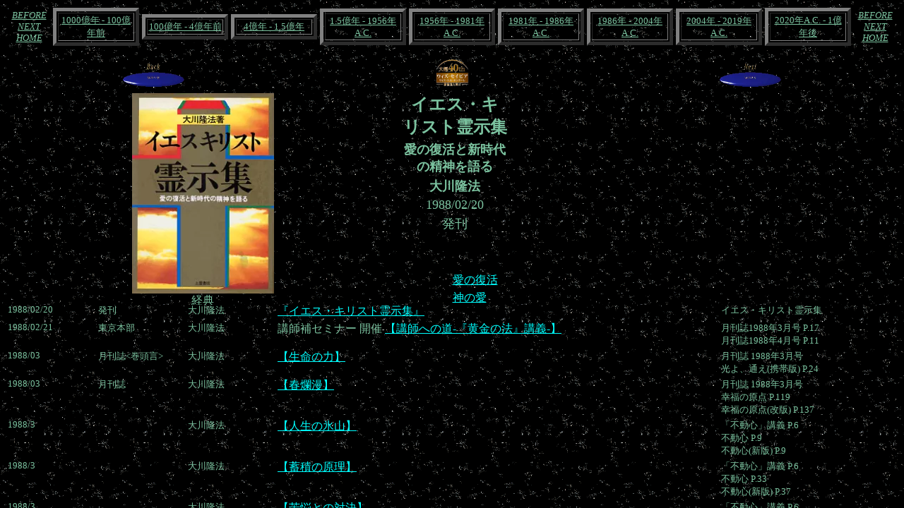

--- FILE ---
content_type: text/html; charset=UTF-8
request_url: http://www.genesis.yokozawa.net/h030-ret.html
body_size: 531
content:
<!DOCTYPE HTML PUBLIC "-//W3C//DTD HTML 4.01 Transitional//EN">
<html>
<head>
<!-- wexal_pst_init.js does not exist -->
<meta http-equiv="Content-Type" content="text/html; charset=Shift_JIS">
<meta name="GENERATOR" content="IBM WebSphere Homepage Builder Version 6.0.3.0 for Windows">
<meta http-equiv="Content-Style-Type" content="text/css">
<title>Genesis in El Cantare</title>
</head>
<frameset rows="10%, 50%, 40%" frameborder="no" border="0">
<frame src="timeline.html">
<frame src="h030.html" name="story">
<frame src="time7.html#h030" name="history">
<noframes>
<body>
<p>このページを表示するには、フレームをサポートしているブラウザが必要です。</p>
</body>
</noframes>
</frameset>
</html>


--- FILE ---
content_type: text/html; charset=UTF-8
request_url: http://www.genesis.yokozawa.net/timeline.html
body_size: 757
content:
<!DOCTYPE HTML PUBLIC "-//W3C//DTD HTML 4.01 Transitional//EN">
<html>
<head>
<!-- wexal_pst_init.js does not exist -->
<title>Genesis in El Cantare Timeline</title>
<meta name="GENERATOR" content="IBM WebSphere Homepage Builder V6.0.0 for Windows">
<meta name="BUILD" content="1997/06/02">
<meta name="CREATIM" content="21:55:5">
<meta http-equiv="Content-Type" content="text/html; charset=Shift_JIS">
<meta http-equiv="Content-Style-Type" content="text/css">
<base target="history">
</head>
<body bgcolor="#000000" background="image/space.gif" text="#7BC29F" link="#7BC29F" vlink="#7BC29F" bgproperties="fixed">
<div align="center">
<table border="0" width="100%">
<tr>
<td width="5%" height="35">
<p align="center"><font size="2"><a href="anthology.html" target="_top"><i>BEFORE</i></a><br>
<a href="gallery.html" target="_top"><i>NEXT</i></a><br>
<a href="index.html" target="_top"><i>HOME</i></a></font></p>
</td>
<td width="10%" height="35">
<table border="5" width="100%">
<tr>
<td>
<p align="center"><a href="time1.html"><font size="2">1000億年 - 100億年前</font></a></p>
</td>
</tr>
</table>
</td>
<td width="10%" height="35">
<table border="5" width="100%">
<tr>
<td>
<p align="center"><a href="time2.html"><font size="2">100億年 - 4億年前</font></a></p>
</td>
</tr>
</table>
</td>
<td width="10%" height="35">
<table border="5" width="100%">
<tr>
<td>
<p align="center"><a href="time3.html"><font size="2">4億年 - 1.5億年</font></a></p>
</td>
</tr>
</table>
</td>
<td width="10%" height="35">
<table border="5" width="100%">
<tr>
<td>
<p align="center"><a href="time4.html"><font size="2">1.5億年 - 1956年A.C.</font></a></p>
</td>
</tr>
</table>
</td>
<td width="10%" height="35">
<table border="5" width="100%">
<tr>
<td>
<p align="center"><a href="time5.html"><font size="2">1956年 - 1981年A.C.</font></a></p>
</td>
</tr>
</table>
</td>
<td width="10%" height="35">
<table border="5" width="100%">
<tr>
<td>
<p align="center"><a href="time6.html"><font size="2">1981年 - 1986年A.C.</font></a></p>
</td>
</tr>
</table>
</td>
<td width="10%" height="35">
<table border="5" width="100%">
<tr>
<td>
<p align="center"><a href="time7.html"><font size="2">1986年 - 2004年A.C.</font></a></p>
</td>
</tr>
</table>
</td>
<td width="10%" height="35">
<table border="5" width="100%">
<tr>
<td>
<p align="center"><a href="time8.html"><font size="2">2004年 - 2019年A.C.</font></a></p>
</td>
</tr>
</table>
</td>
<td width="10%" height="35">
<table border="5" width="100%">
<tr>
<td>
<p align="center"><a href="time9.html"><font size="2">2020年A.C. - 1億年後</font></a></p>
</td>
</tr>
</table>
</td>
<td width="5%" height="35">
<p align="center"><font size="2"><a href="anthology.html" target="_top"><i>BEFORE</i></a><br>
<a href="gallery.html" target="_top"><i>NEXT</i></a><br>
<a href="index.html" target="_top"><i>HOME</i></a></font></p>
</td>
</tr>
</table>
</div>
</body>
</html>


--- FILE ---
content_type: text/html; charset=UTF-8
request_url: http://www.genesis.yokozawa.net/h030.html
body_size: 950
content:
<!DOCTYPE HTML PUBLIC "-//IETF//DTD HTML//EN">
<html>
<head>
<!-- wexal_pst_init.js does not exist -->
<meta http-equiv="Content-Type" content="text/html; charset=x-sjis">
<meta name="BUILD" content="1998/07/12">
<meta name="CREATIM" content="18:00:00">
<meta name="GENERATOR" content="Microsoft FrontPad 2.0">
<title>イエス・キリスト霊示集</title>
</head>
<body bgcolor="#000000" background="image/space.gif" text="7bc29f" link="#00FFFF" vlink="#FF00FF" bgproperties="fixed">
<table border="0" width="100%">
<tr>
<td width="33%" valign="top"><p align="center"><a href="h036-4.html"><img src="image/back.gif" alt="前作" border="0" width="100" height="40"></a></p></td>
<td width="34%" valign="top"><p align="center"><a href="time7.html#h030" target="history"><img src="image/logo.gif" alt="位置づけ" border="0" height="40"></a></p></td>
<td width="33%" valign="top"><p align="center"><a href="z007.html"><img src="image/next.gif" alt="次作" border="0" width="100" height="40"></a></p></td>
</tr>
</table>
<div align="center">
<table border="0" width="100%">
<tr>
<td width="44%" valign="top">
<p align="center">
<table border="0" width="80%">
<tr>
<td width="100%" valign="top"><p align="center"><rem a href="h030-ret.html" target="_top"><img src="image/h030.gif" border="0"></a><br>経典<br>1988/02/20</p></td>
</tr>
</table>
</p>
</td>
<td width="56%" valign="top">
<p align="left">
<table border="0" width="22%">
<tr><td><p align="center"><font size="5"><b>イエス・キリスト霊示集</b></font></p></td></tr>
<tr><td><p align="center"><font size="4"><b>愛の復活と新時代の精神を語る</b></font></p></td></tr>
<tr><td><p align="center"><font size="4"><b>大川隆法</b></font></p></td></tr>
<tr><td><p align="center"><font size="4">1988/02/20</font></p></td></tr>
<tr><td><p align="center"><font size="4">発刊</font></p></td></tr>
</table>
</p>
<br><br>
<div align="center">
<table border="0" width="80%">
<tr>
<td width="75%"><a href="h030-1-ret.html" target="_top"><p align="left">愛の復活</p></a></td>
<td width="25%"></td>
</tr>
<tr>
<td width="75%"><a href="h030-2-ret.html" target="_top"><p align="left">神の愛</p></a></td>
<td width="25%"></td>
</tr>
<tr>
<td width="75%"><a href="h030-3-ret.html" target="_top"><p align="left">祈りと生活</p></a></td>
<td width="25%"></td>
</tr>
<tr>
<td width="75%"><a href="h030-4-ret.html" target="_top"><p align="left">キリストの使命</p></a></td>
<td width="25%"></td>
</tr>
<tr>
<td width="75%"><a href="h030-5-ret.html" target="_top"><p align="left">新時代の精神</p></a></td>
<td width="25%"></td>
</tr>
</table>
</div>
</p>
</td>
</tr>
</table>
</div>
<center>Last Update 18/Jun/2021</center>
</body>
</html>

--- FILE ---
content_type: text/html; charset=UTF-8
request_url: http://www.genesis.yokozawa.net/time7.html
body_size: 64179
content:
<!DOCTYPE HTML PUBLIC "-//W3C//DTD HTML 4.01 Transitional//EN">
<html>
<HEAD>
<META http-equiv="Content-Type" content="text/html; charset=Shift_JIS">
<META name="GENERATOR" content="IBM WebSphere Homepage Builder Version 6.0.3.0 for Windows">
<META NAME="BUILD" CONTENT="1997/06/02">
<META NAME="CREATIM" CONTENT="21:55:5">
<META http-equiv="Content-Style-Type" content="text/css">
<base target="story">
<TITLE>Genesis in El Cantare Timeline 7</TITLE>
</HEAD>
<body bgcolor="#000000" background="image/space.gif" text="7bc29f" link="#00FFFF" vlink="#FF00FF" bgproperties="fixed">
<table border="0" width="100%">
<tr>
<td width="33%" valign="top"><p align="center"><a href="time6.html" target="history"><img src="image/back.gif" border=0 WIDTH=100 HEIGHT=40></a></p></td>
<td width="34%" valign="top"><p align="center"><font size="5" color="gold">El Cantare era</font><br><font size="3">Part 3</font></p></td>
<td width="33%" valign="top"><p align="center"><a href="time8.html" target="history"><img src="image/next.gif" border=0 WIDTH=100 HEIGHT=40></a></p></td>
</tr>
</table>
<div align="center">
<table border="0" width="100%">
<tr>
<th width="10%" align="left">日時</th>
<th width="10%" align="left">場所</th>
<th width="10%" align="left">名称</th>
<th width="50%" align="left">出 来 事</th>
<th width="20%" align="left">出典</th>
</tr>
<tr>
<td valign="top" align="left"><font size="2">1986/07/07</font></td>
<td valign="top" align="left"><font size="2"></font></td>
<td valign="top" align="left"><font size="2">大川隆法</font></td>
<td valign="top" align="left"><font size="3">辞表提出 (第二の死)<rem a href="z002-2.html"></a></font><a name=""></a></td>
<td valign="top" align="left"><font size="2">平凡からの出発 P.189</font></td>
</tr>
<tr>
<td valign="top" align="left"><font size="2">1986/07/12</font></td>
<td valign="top" align="left"><font size="2"></font></td>
<td valign="top" align="left"><font size="2">小桜姫</font></td>
<td valign="top" align="left"><font size="3"><a href="h022-20.html">【自力と他力】</a></font><a name="h022-20"></a></td>
<td valign="top" align="left"><font size="2">神霊界入門 P.131<br>新・神霊界入門 P.131</font></td>
</tr>
<tr>
<td valign="top" align="left"><font size="2">1986/07/13</font></td>
<td valign="top" align="left"><font size="2"></font></td>
<td valign="top" align="left"><font size="2">小桜姫</font></td>
<td valign="top" align="left"><font size="3"><a href="h022-21.html">【内在する神】</a></font><a name="h022-21"></a></td>
<td valign="top" align="left"><font size="2">神霊界入門 P.135<br>新・神霊界入門 P.135</font></td>
</tr>
<tr>
<td valign="top" align="left"><font size="2">1986/07/14</font></td>
<td valign="top" align="left"><font size="2"></font></td>
<td valign="top" align="left"><font size="2">小桜姫</font></td>
<td valign="top" align="left"><font size="3"><a href="h022-22.html">【キリストの使命】</a></font><a name="h022-22"></a></td>
<td valign="top" align="left"><font size="2">神霊界入門 P.138<br>新・神霊界入門 P.138</font></td>
</tr>
<tr>
<td valign="top" align="left"><font size="2">1986/07/15</font></td>
<td valign="top" align="left"><font size="2"></font></td>
<td valign="top" align="left"><font size="2">大川隆法</font></td>
<td valign="top" align="left"><font size="3">商社退社<rem a href="z002-2.html"></a></font><a name=""></a></td>
<td valign="top" align="left"><font size="2"></font></td>
</tr>
<tr>
<td valign="top" align="left"><font size="2">1986/07/16</font></td>
<td valign="top" align="left"><font size="2"></font></td>
<td valign="top" align="left"><font size="2">小桜姫</font></td>
<td valign="top" align="left"><font size="3"><a href="h022-23.html">【地獄最期の日】</a></font><a name="h022-23"></a></td>
<td valign="top" align="left"><font size="2">神霊界入門 P.142<br>新・神霊界入門 P.142</font></td>
</tr>
<tr>
<td valign="top" align="left"><font size="2">1986/07/16</font></td>
<td valign="top" align="left"><font size="2"></font></td>
<td valign="top" align="left"><font size="2">高橋信次</font></td>
<td valign="top" align="left"><font size="3"><a href="h009-1.html">【人生の目的と使命】</a></font><a name="h009-1"></a></td>
<td valign="top" align="left"><font size="2">高橋信次霊言集 P.15</font></td>
</tr>
<tr>
<td valign="top" align="left"><font size="2">1986/07/18</font></td>
<td valign="top" align="left"><font size="2"></font></td>
<td valign="top" align="left"><font size="2">小桜姫</font></td>
<td valign="top" align="left"><font size="3"><a href="h022-24.html">【天使の役割】</a></font><a name="h022-24"></a></td>
<td valign="top" align="left"><font size="2">神霊界入門 P.146<br>新・神霊界入門 P.146</font></td>
</tr>
<tr>
<td valign="top" align="left"><font size="2">1986/07/18</font></td>
<td valign="top" align="left"><font size="2"></font></td>
<td valign="top" align="left"><font size="2">高橋信次</font></td>
<td valign="top" align="left"><font size="3"><a href="h009-2.html">【反省、瞑想、祈りについて】</a></font><a name="h009-2"></a></td>
<td valign="top" align="left"><font size="2">高橋信次霊言集 P.51</font></td>
</tr>
<tr>
<td valign="top" align="left"><font size="2">1986/07/19</font></td>
<td valign="top" align="left"><font size="2"></font></td>
<td valign="top" align="left"><font size="2">小桜姫</font></td>
<td valign="top" align="left"><font size="3"><a href="h022-25.html">【大黒天の役割】</a></font><a name="h022-25"></a></td>
<td valign="top" align="left"><font size="2">神霊界入門 P.149<br>新・神霊界入門 P.149</font></td>
</tr>
<tr>
<td valign="top" align="left"><font size="2">1986/07/19</font></td>
<td valign="top" align="left"><font size="2"></font></td>
<td valign="top" align="left"><font size="2">高橋信次</font></td>
<td valign="top" align="left"><font size="3"><a href="h009-3.html">【悟りについて】</a></font><a name="h009-3"></a></td>
<td valign="top" align="left"><font size="2">高橋信次霊言集 P.87</font></td>
</tr>
<tr>
<td valign="top" align="left"><font size="2">1986/07/20</font></td>
<td valign="top" align="left"><font size="2"></font></td>
<td valign="top" align="left"><font size="2">小桜姫</font></td>
<td valign="top" align="left"><font size="3"><a href="h022-26.html">【女性の幸せ】</a></font><a name="h022-26"></a></td>
<td valign="top" align="left"><font size="2">神霊界入門 P.154<br>新・神霊界入門 P.154</font></td>
</tr>
<tr>
<td valign="top" align="left"><font size="2">1986/07/21</font></td>
<td valign="top" align="left"><font size="2"></font></td>
<td valign="top" align="left"><font size="2">小桜姫</font></td>
<td valign="top" align="left"><font size="3"><a href="h022-27.html">【魅力的な女性】</a></font><a name="h022-27"></a></td>
<td valign="top" align="left"><font size="2">神霊界入門 P.157<br>新・神霊界入門 P.157</font></td>
</tr>
<tr>
<td valign="top" align="left"><font size="2">1986/07/21</font></td>
<td valign="top" align="left"><font size="2"></font></td>
<td valign="top" align="left"><font size="2">高橋信次</font></td>
<td valign="top" align="left"><font size="3"><a href="h009-4.html">【真の幸せ、真の安らぎ】</a></font><a name="h009-4"></a></td>
<td valign="top" align="left"><font size="2">高橋信次霊言集 P.123</font></td>
</tr>
<tr>
<td valign="top" align="left"><font size="2">1986/07/22</font></td>
<td valign="top" align="left"><font size="2"></font></td>
<td valign="top" align="left"><font size="2">小桜姫</font></td>
<td valign="top" align="left"><font size="3"><a href="h022-28.html">【女性のこの世での役割】</a></font><a name="h022-28"></a></td>
<td valign="top" align="left"><font size="2">神霊界入門 P.162<br>新・神霊界入門 P.162</font></td>
</tr>
<tr>
<td valign="top" align="left"><font size="2">1986/07/22</font></td>
<td valign="top" align="left"><font size="2"></font></td>
<td valign="top" align="left"><font size="2">高橋信次</font></td>
<td valign="top" align="left"><font size="3"><a href="h009-5.html">【足ることを知る】</a></font><a name="h009-5"></a></td>
<td valign="top" align="left"><font size="2">高橋信次霊言集 P.145</font></td>
</tr>
<tr>
<td valign="top" align="left"><font size="2">1986/07/23</font></td>
<td valign="top" align="left"><font size="2"></font></td>
<td valign="top" align="left"><font size="2">小桜姫</font></td>
<td valign="top" align="left"><font size="3"><a href="h022-29.html">【最善を尽くす人生】</a></font><a name="h022-29"></a></td>
<td valign="top" align="left"><font size="2">神霊界入門 P.165<br>新・神霊界入門 P.165</font></td>
</tr>
<tr>
<td valign="top" align="left"><font size="2">1986/07/23</font></td>
<td valign="top" align="left"><font size="2"></font></td>
<td valign="top" align="left"><font size="2">高橋信次</font></td>
<td valign="top" align="left"><font size="3"><a href="h009-6.html">【心と肉体の関係】</a></font><a name="h009-6"></a></td>
<td valign="top" align="left"><font size="2">高橋信次霊言集 P.177</font></td>
</tr>
<tr>
<td valign="top" align="left"><font size="2">1986/07/24</font></td>
<td valign="top" align="left"><font size="2"></font></td>
<td valign="top" align="left"><font size="2">小桜姫</font></td>
<td valign="top" align="left"><font size="3"><a href="h022-30.html">【この世の愉しみ】</a></font><a name="h022-30"></a></td>
<td valign="top" align="left"><font size="2">神霊界入門 P.167<br>新・神霊界入門 P.167</font></td>
</tr>
<tr>
<td valign="top" align="left"><font size="2">1986/07/24</font></td>
<td valign="top" align="left"><font size="2"></font></td>
<td valign="top" align="left"><font size="2">高橋信次</font></td>
<td valign="top" align="left"><font size="3"><a href="h009-7.html">【自力と他力】</a></font><a name="h009-7"></a></td>
<td valign="top" align="left"><font size="2">高橋信次霊言集 P.205</font></td>
</tr>
<tr>
<td valign="top" align="left"><font size="2">1986/07/25</font></td>
<td valign="top" align="left"><font size="2">発刊</font></td>
<td valign="top" align="left"><font size="2">善川三朗</font></td>
<td valign="top" align="left"><font size="3"><a href="h006.html">『坂本龍馬の霊言』</a></font><a name="h006"></a></td>
<td valign="top" align="left"><font size="2">坂本龍馬の霊言</font></td>
</tr>
<tr>
<td valign="top" align="left"><font size="2">1986/07/25</font></td>
<td valign="top" align="left"><font size="2"></font></td>
<td valign="top" align="left"><font size="2">小桜姫</font></td>
<td valign="top" align="left"><font size="3"><a href="h022-31.html">【人生の勝利の時】</a></font><a name="h022-31"></a></td>
<td valign="top" align="left"><font size="2">神霊界入門 P.170<br>新・神霊界入門 P.171</font></td>
</tr>
<tr>
<td valign="top" align="left"><font size="2">1986/07/26</font></td>
<td valign="top" align="left"><font size="2"></font></td>
<td valign="top" align="left"><font size="2">小桜姫</font></td>
<td valign="top" align="left"><font size="3"><a href="h022-32.html">【人生の真昼に】</a></font><a name="h022-32"></a></td>
<td valign="top" align="left"><font size="2">神霊界入門 P.175<br>新・神霊界入門 P.175</font></td>
</tr>
<tr>
<td valign="top" align="left"><font size="2">1986/07/26</font></td>
<td valign="top" align="left"><font size="2"></font></td>
<td valign="top" align="left"><font size="2">高橋信次</font></td>
<td valign="top" align="left"><font size="3"><a href="h009-8.html">【心の仕組み】</a></font><a name="h009-8"></a></td>
<td valign="top" align="left"><font size="2">高橋信次霊言集 P.231</font></td>
</tr>
<tr>
<td valign="top" align="left"><font size="2">1986/07/27</font></td>
<td valign="top" align="left"><font size="2"></font></td>
<td valign="top" align="left"><font size="2">小桜姫</font></td>
<td valign="top" align="left"><font size="3"><a href="h022-33.html">【生命終わる時】</a></font><a name="h022-33"></a></td>
<td valign="top" align="left"><font size="2">神霊界入門 P.178<br>新・神霊界入門 P.179</font></td>
</tr>
<tr>
<td valign="top" align="left"><font size="2">1986/07/27</font></td>
<td valign="top" align="left"><font size="2"></font></td>
<td valign="top" align="left"><font size="2">高橋信次</font></td>
<td valign="top" align="left"><font size="3"><a href="h013-7.html">【地獄界から高級霊界への旅】</a></font><a name="h013-7"></a></td>
<td valign="top" align="left"><font size="2">高橋信次の新復活 P.179</font></td>
</tr>
<tr>
<td valign="top" align="left"><font size="2">1986/07/28</font></td>
<td valign="top" align="left"><font size="2"></font></td>
<td valign="top" align="left"><font size="2">小桜姫</font></td>
<td valign="top" align="left"><font size="3"><a href="h022-34.html">【極楽往生と念仏】</a></font><a name="h022-34"></a></td>
<td valign="top" align="left"><font size="2">神霊界入門 P.182<br>新・神霊界入門 P.183</font></td>
</tr>
<tr>
<td valign="top" align="left"><font size="2">1986/07/28</font></td>
<td valign="top" align="left"><font size="2"></font></td>
<td valign="top" align="left"><font size="2">高橋信次</font></td>
<td valign="top" align="left"><font size="3"><a href="h013-8.html">【神理問答集】</a></font><a name="h013-8"></a></td>
<td valign="top" align="left"><font size="2">高橋信次の新復活 P.205</font></td>
</tr>
<tr>
<td valign="top" align="left"><font size="2">1986/07/29</font></td>
<td valign="top" align="left"><font size="2"></font></td>
<td valign="top" align="left"><font size="2">小桜姫</font></td>
<td valign="top" align="left"><font size="3"><a href="h022-35.html">【地上の記憶】</a></font><a name="h022-35"></a></td>
<td valign="top" align="left"><font size="2">神霊界入門 P.186<br>新・神霊界入門 P.187</font></td>
</tr>
<tr>
<td valign="top" align="left"><font size="2">1986/07/30</font></td>
<td valign="top" align="left"><font size="2"></font></td>
<td valign="top" align="left"><font size="2">小桜姫</font></td>
<td valign="top" align="left"><font size="3"><a href="h022-36.html">【六次元の愛(一)-道元との恋】</a></font><a name="h022-36"></a></td>
<td valign="top" align="left"><font size="2">神霊界入門 P.192<br>新・神霊界入門 P.194</font></td>
</tr>
<tr>
<td valign="top" align="left"><font size="2">1986/07/31</font></td>
<td valign="top" align="left"><font size="2"></font></td>
<td valign="top" align="left"><font size="2">日蓮</font></td>
<td valign="top" align="left"><font size="3"><a href="h012-11.html">【精神病者へのアドバイス】</a></font><a name="h012-11"></a></td>
<td valign="top" align="left"><font size="2">日蓮聖人霊示集 P.89</font></td>
</tr>
<tr>
<td valign="top" align="left"><font size="2">1986/07/31</font></td>
<td valign="top" align="left"><font size="2"></font></td>
<td valign="top" align="left"><font size="2">日蓮</font></td>
<td valign="top" align="left"><font size="3"><a href="h012-18.html">【心の支えを欲する若い女性へ】</a></font><a name="h012-18"></a></td>
<td valign="top" align="left"><font size="2">日蓮聖人霊示集 P.186</font></td>
</tr>
<tr>
<td valign="top" align="left"><font size="2">1986/07/31</font></td>
<td valign="top" align="left"><font size="2"></font></td>
<td valign="top" align="left"><font size="2">小桜姫</font></td>
<td valign="top" align="left"><font size="3"><a href="h022-37.html">【六次元の愛(二)-日蓮との恋】</a></font><a name="h022-37"></a></td>
<td valign="top" align="left"><font size="2">神霊界入門 P.197<br>新・神霊界入門 P.199</font></td>
</tr>
<tr>
<td valign="top" align="left"><font size="2">1986/08/01</font></td>
<td valign="top" align="left"><font size="2"></font></td>
<td valign="top" align="left"><font size="2">小桜姫</font></td>
<td valign="top" align="left"><font size="3"><a href="h022-38.html">【六次元の一日】</a></font><a name="h022-38"></a></td>
<td valign="top" align="left"><font size="2">神霊界入門 P.203<br>新・神霊界入門 P.206</font></td>
</tr>
<tr>
<td valign="top" align="left"><font size="2">1986/08/02</font></td>
<td valign="top" align="left"><font size="2"></font></td>
<td valign="top" align="left"><font size="2">小桜姫</font></td>
<td valign="top" align="left"><font size="3"><a href="h022-39.html">【六次元の学習】</a></font><a name="h022-39"></a></td>
<td valign="top" align="left"><font size="2">神霊界入門 P.209<br>新・神霊界入門 P.212</font></td>
</tr>
<tr>
<td valign="top" align="left"><font size="2">1986/08/03</font></td>
<td valign="top" align="left"><font size="2"></font></td>
<td valign="top" align="left"><font size="2">日蓮</font></td>
<td valign="top" align="left"><font size="3"><a href="h012-19.html">【母と調和できない娘の前世】</a></font><a name="h012-19"></a></td>
<td valign="top" align="left"><font size="2">日蓮聖人霊示集 P.193</font></td>
</tr>
<tr>
<td valign="top" align="left"><font size="2">1986/08/03</font></td>
<td valign="top" align="left"><font size="2"></font></td>
<td valign="top" align="left"><font size="2">小桜姫</font></td>
<td valign="top" align="left"><font size="3"><a href="h022-40.html">【六次元の風景】</a></font><a name="h022-40"></a></td>
<td valign="top" align="left"><font size="2">神霊界入門 P.216<br>新・神霊界入門 P.219</font></td>
</tr>
<tr>
<td valign="top" align="left"><font size="2">1986/08/05</font></td>
<td valign="top" align="left"><font size="2"></font></td>
<td valign="top" align="left"><font size="2">小桜姫</font></td>
<td valign="top" align="left"><font size="3"><a href="h022-41.html">【六次元から見た神】</a></font><a name="h022-41"></a></td>
<td valign="top" align="left"><font size="2">神霊界入門 P.224<br>新・神霊界入門 P.227</font></td>
</tr>
<tr>
<td valign="top" align="left"><font size="2">1986/08/06</font></td>
<td valign="top" align="left"><font size="2"></font></td>
<td valign="top" align="left"><font size="2">親鸞</font></td>
<td valign="top" align="left"><font size="3"><a href="h011-1.html">【親鸞聖人の霊訓】</a></font><a name="h011-1"></a></td>
<td valign="top" align="left"><font size="2">親鸞聖人霊示集 P.11</font></td>
</tr>
<tr>
<td valign="top" align="left"><font size="2">1986/08/07</font></td>
<td valign="top" align="left"><font size="2"></font></td>
<td valign="top" align="left"><font size="2">蓮如</font></td>
<td valign="top" align="left"><font size="3"><a href="h011-4.html">【蓮如上人の霊訓】</a></font><a name="h011-4"></a></td>
<td valign="top" align="left"><font size="2">親鸞聖人霊示集 P.175</font></td>
</tr>
<tr>
<td valign="top" align="left"><font size="2">1986/08/07</font></td>
<td valign="top" align="left"><font size="2"></font></td>
<td valign="top" align="left"><font size="2">一遍</font></td>
<td valign="top" align="left"><font size="3"><a href="h011-3.html">【一遍上人の霊訓】</a></font><a name="h011-3"></a></td>
<td valign="top" align="left"><font size="2">親鸞聖人霊示集 P.131</font></td>
</tr>
<tr>
<td valign="top" align="left"><font size="2">1986/08/08</font></td>
<td valign="top" align="left"><font size="2"></font></td>
<td valign="top" align="left"><font size="2">唯円</font></td>
<td valign="top" align="left"><font size="3"><a href="h011-2.html">【唯円上人の霊訓】</a></font><a name="h011-2"></a></td>
<td valign="top" align="left"><font size="2">親鸞聖人霊示集 P.89</font></td>
</tr>
<tr>
<td valign="top" align="left"><font size="2">1986/08/09</font></td>
<td valign="top" align="left"><font size="2"></font></td>
<td valign="top" align="left"><font size="2">道元</font></td>
<td valign="top" align="left"><font size="3"><a href="h018-1.html">【道元禅師の霊訓】</a></font><a name="h018-1"></a></td>
<td valign="top" align="left"><font size="2">道元禅師霊示集 P.11</font></td>
</tr>
<tr>
<td valign="top" align="left"><font size="2">1986/08/14</font></td>
<td valign="top" align="left"><font size="2"></font></td>
<td valign="top" align="left"><font size="2">ノストラダムス</font></td>
<td valign="top" align="left"><font size="3"><a href="h037-1.html">【ノストラダムスの新予言】</a></font><a name="h037-1"></a></td>
<td valign="top" align="left"><font size="2">ノストラダムスの新予言 P.11</font></td>
</tr>
<tr>
<td valign="top" align="left"><font size="2">1986/08/14</font></td>
<td valign="top" align="left"><font size="2"></font></td>
<td valign="top" align="left"><font size="2">黙示録のヨハネ</font></td>
<td valign="top" align="left"><font size="3"><a href="h037-3.html">【黙示録のヨハネの霊訓】</a></font><a name="h037-3"></a></td>
<td valign="top" align="left"><font size="2">ノストラダムスの新予言 P.75</font></td>
</tr>
<tr>
<td valign="top" align="left"><font size="2">1986/08/<s>10</s>15</font></td>
<td valign="top" align="left"><font size="2"></font></td>
<td valign="top" align="left"><font size="2">無門</font></td>
<td valign="top" align="left"><font size="3"><a href="h018-2.html">【無門禅師の霊訓】</a></font><a name="h018-2"></a></td>
<td valign="top" align="left"><font size="2">道元禅師霊示集 P.107</font></td>
</tr>
<tr>
<td valign="top" align="left"><font size="2">1986/08/15</font></td>
<td valign="top" align="left"><font size="2"></font></td>
<td valign="top" align="left"><font size="2">栄西</font></td>
<td valign="top" align="left"><font size="3"><a href="h018-3.html">【栄西禅師の霊訓】</a></font><a name="h018-3"></a></td>
<td valign="top" align="left"><font size="2">道元禅師霊示集 P.143</font></td>
</tr>
<tr>
<td valign="top" align="left"><font size="2">1986/08/16</font></td>
<td valign="top" align="left"><font size="2"></font></td>
<td valign="top" align="left"><font size="2">良寛</font></td>
<td valign="top" align="left"><font size="3"><a href="h018-5.html">【良寛和尚の霊訓】</a></font><a name="h018-5"></a></td>
<td valign="top" align="left"><font size="2">道元禅師霊示集 P.219</font></td>
</tr>
<tr>
<td valign="top" align="left"><font size="2">1986/08/16</font></td>
<td valign="top" align="left"><font size="2"></font></td>
<td valign="top" align="left"><font size="2">白隠</font></td>
<td valign="top" align="left"><font size="3"><a href="h018-4.html">【白隠禅師の霊訓】</a></font><a name="h018-4"></a></td>
<td valign="top" align="left"><font size="2">道元禅師霊示集 P.167</font></td>
</tr>
<tr>
<td valign="top" align="left"><font size="2">1986/08/21</font></td>
<td valign="top" align="left"><font size="2"></font></td>
<td valign="top" align="left"><font size="2">日蓮</font></td>
<td valign="top" align="left"><font size="3"><a href="h012-02.html">【将来を悩むある俳優】</a></font><a name="h012-02"></a></td>
<td valign="top" align="left"><font size="2">日蓮聖人霊示集 P.17</font></td>
</tr>
<tr>
<td valign="top" align="left"><font size="2">1986/08/21</font></td>
<td valign="top" align="left"><font size="2"></font></td>
<td valign="top" align="left"><font size="2">日蓮</font></td>
<td valign="top" align="left"><font size="3"><a href="h012-20.html">【罪なくして不幸を背負うというカルマの修正】</a></font><a name="h012-20"></a></td>
<td valign="top" align="left"><font size="2">日蓮聖人霊示集 P.200</font></td>
</tr>
<tr>
<td valign="top" align="left"><font size="2">1986/08/21</font></td>
<td valign="top" align="left"><font size="2"></font></td>
<td valign="top" align="left"><font size="2">日蓮</font></td>
<td valign="top" align="left"><font size="3"><a href="h012-22.html">【道を求める青年の生き方】</a></font><a name="h012-22"></a></td>
<td valign="top" align="left"><font size="2">日蓮聖人霊示集 P.224</font></td>
</tr>
<tr>
<td valign="top" align="left"><font size="2">1986/08/21</font></td>
<td valign="top" align="left"><font size="2"></font></td>
<td valign="top" align="left"><font size="2">大川隆法</font></td>
<td valign="top" align="left"><font size="3"><a href="s001a-1.html">【神理の言葉［正心法語］】</a></font><a name="s001a-1"></a></td>
<td valign="top" align="left"><font size="2">神理の言葉［正心法語］P.4</font></td>
</tr>
<tr>
<td valign="top" align="left"><font size="2">1986/08/22</font></td>
<td valign="top" align="left"><font size="2"></font></td>
<td valign="top" align="left"><font size="2">天之御中主之神</font></td>
<td valign="top" align="left"><font size="3"><a href="s001a-2.html">【光の言葉［天使の誓い］】</a></font><a name="s001a-2"></a></td>
<td valign="top" align="left"><font size="2">神理の言葉［正心法語］P.26</font></td>
</tr>
<tr>
<td valign="top" align="left"><font size="2">1986/08/22</font></td>
<td valign="top" align="left"><font size="2"></font></td>
<td valign="top" align="left"><font size="2">日蓮</font></td>
<td valign="top" align="left"><font size="3"><a href="h012-23.html">【今世の使命について】</a></font><a name="h012-23"></a></td>
<td valign="top" align="left"><font size="2">日蓮聖人霊示集 P.227</font></td>
</tr>
<tr>
<td valign="top" align="left"><font size="2">1986/08/22</font></td>
<td valign="top" align="left"><font size="2"></font></td>
<td valign="top" align="left"><font size="2">エル・ランティ</font></td>
<td valign="top" align="left"><font size="3"><a href="s001a-3.html">【神秘の言葉［宇宙の悟り］】</a></font><a name="s001a-3"></a></td>
<td valign="top" align="left"><font size="2">神理の言葉［正心法語］P.36</font></td>
</tr>
<tr>
<td valign="top" align="left"><font size="2">1986/08/23</font></td>
<td valign="top" align="left"><font size="2"></font></td>
<td valign="top" align="left"><font size="2">イエス・キリスト</font></td>
<td valign="top" align="left"><font size="3"><a href="s001a-4.html">【愛の言葉［日々の祈り］】</a></font><a name="s001a-4"></a></td>
<td valign="top" align="left"><font size="2">神理の言葉［正心法語］P.76</font></td>
</tr>
<tr>
<td valign="top" align="left"><font size="2">1986/08/23</font></td>
<td valign="top" align="left"><font size="2"></font></td>
<td valign="top" align="left"><font size="2">イエス・キリスト</font></td>
<td valign="top" align="left"><font size="3"><a href="s001a-5.html">【夢の言葉［自己実現の祈り］】</a></font><a name="s001a-5"></a></td>
<td valign="top" align="left"><font size="2">神理の言葉［正心法語］P.82</font></td>
</tr>
<tr>
<td valign="top" align="left"><font size="2">1986/08/23</font></td>
<td valign="top" align="left"><font size="2"></font></td>
<td valign="top" align="left"><font size="2">日蓮</font></td>
<td valign="top" align="left"><font size="3"><a href="h012-13.html">【未婚の女性にとっての正しい男性観とは】</a></font><a name="h012-13"></a></td>
<td valign="top" align="left"><font size="2">日蓮聖人霊示集 P.106</font></td>
</tr>
<tr>
<td valign="top" align="left"><font size="2">1986/08/23</font></td>
<td valign="top" align="left"><font size="2"></font></td>
<td valign="top" align="left"><font size="2">日蓮</font></td>
<td valign="top" align="left"><font size="3"><a href="h012-24.html">【自分の使命を知りたい人へのアドバイス】</a></font><a name="h012-24"></a></td>
<td valign="top" align="left"><font size="2">日蓮聖人霊示集 P.230</font></td>
</tr>
<tr>
<td valign="top" align="left"><font size="2">1986/08/24</font></td>
<td valign="top" align="left"><font size="2"></font></td>
<td valign="top" align="left"><font size="2">モーゼ</font></td>
<td valign="top" align="left"><font size="3"><a href="s001a-6.html">【心の言葉［モーゼの訓え］】</a></font><a name="s001a-6"></a></td>
<td valign="top" align="left"><font size="2">神理の言葉［正心法語］P.87</font></td>
</tr>
<tr>
<td valign="top" align="left"><font size="2">1986/08/24</font></td>
<td valign="top" align="left"><font size="2"></font></td>
<td valign="top" align="left"><font size="2">日蓮</font></td>
<td valign="top" align="left"><font size="3"><a href="h012-03.html">【プロ野球選手を目指す青年】</a></font><a name="h012-03"></a></td>
<td valign="top" align="left"><font size="2">日蓮聖人霊示集 P.22</font></td>
</tr>
<tr>
<td valign="top" align="left"><font size="2">1986/08/24</font></td>
<td valign="top" align="left"><font size="2"></font></td>
<td valign="top" align="left"><font size="2">日蓮</font></td>
<td valign="top" align="left"><font size="3"><a href="h012-12.html">【どうしたら心の深い傷がとれるか】</a></font><a name="h012-12"></a></td>
<td valign="top" align="left"><font size="2">日蓮聖人霊示集 P.96</font></td>
</tr>
<tr>
<td valign="top" align="left"><font size="2">1986/08/24</font></td>
<td valign="top" align="left"><font size="2"></font></td>
<td valign="top" align="left"><font size="2">日蓮</font></td>
<td valign="top" align="left"><font size="3"><a href="h012-21.html">【高齢者に対するアドバイス】</a></font><a name="h012-21"></a></td>
<td valign="top" align="left"><font size="2">日蓮聖人霊示集 P.215</font></td>
</tr>
<tr>
<td valign="top" align="left"><font size="2">1986/08/24</font></td>
<td valign="top" align="left"><font size="2"></font></td>
<td valign="top" align="left"><font size="2">日蓮</font></td>
<td valign="top" align="left"><font size="3"><a href="h012-26.html">【病院カウンセラーの使命】</a></font><a name="h012-26"></a></td>
<td valign="top" align="left"><font size="2">日蓮聖人霊示集 P.242</font></td>
</tr>
<tr>
<td valign="top" align="left"><font size="2">1986/08/25</font></td>
<td valign="top" align="left"><font size="2"></font></td>
<td valign="top" align="left"><font size="2">伊邪那岐大神</font></td>
<td valign="top" align="left"><font size="3"><a href="s001a-7.html">【勇気の言葉［逆境を転ずる祈り］】</a></font><a name="s001a-7"></a></td>
<td valign="top" align="left"><font size="2">神理の言葉［正心法語］P.95</font></td>
</tr>
<tr>
<td valign="top" align="left"><font size="2">1986/08/25</font></td>
<td valign="top" align="left"><font size="2"></font></td>
<td valign="top" align="left"><font size="2">日蓮</font></td>
<td valign="top" align="left"><font size="3"><a href="h012-04.html">【逆立ち器の普及に命を賭けている男性】</a></font><a name="h012-04"></a></td>
<td valign="top" align="left"><font size="2">日蓮聖人霊示集 P.29</font></td>
</tr>
<tr>
<td valign="top" align="left"><font size="2">1986/08/25</font></td>
<td valign="top" align="left"><font size="2"></font></td>
<td valign="top" align="left"><font size="2">日蓮</font></td>
<td valign="top" align="left"><font size="3"><a href="h012-05.html">【精神病院院長へのアドバイス】</a></font><a name="h012-05"></a></td>
<td valign="top" align="left"><font size="2">日蓮聖人霊示集 P.34</font></td>
</tr>
<tr>
<td valign="top" align="left"><font size="2">1986/08/25</font></td>
<td valign="top" align="left"><font size="2"></font></td>
<td valign="top" align="left"><font size="2">日蓮</font></td>
<td valign="top" align="left"><font size="3"><a href="h012-06.html">【現代サラリーマンの持つ悩み】</a></font><a name="h012-06"></a></td>
<td valign="top" align="left"><font size="2">日蓮聖人霊示集 P.41</font></td>
</tr>
<tr>
<td valign="top" align="left"><font size="2">1986/08/25</font></td>
<td valign="top" align="left"><font size="2"></font></td>
<td valign="top" align="left"><font size="2">日蓮</font></td>
<td valign="top" align="left"><font size="3"><a href="h012-07.html">【なぜ孫の耳が聴こえないのか】</a></font><a name="h012-07"></a></td>
<td valign="top" align="left"><font size="2">日蓮聖人霊示集 P.58</font></td>
</tr>
<tr>
<td valign="top" align="left"><font size="2">1986/08/25</font></td>
<td valign="top" align="left"><font size="2"></font></td>
<td valign="top" align="left"><font size="2">日蓮</font></td>
<td valign="top" align="left"><font size="3"><a href="h012-16.html">【真に良き妻となるためには】</a></font><a name="h012-16"></a></td>
<td valign="top" align="left"><font size="2">日蓮聖人霊示集 P.157</font></td>
</tr>
<tr>
<td valign="top" align="left"><font size="2">1986/08/25</font></td>
<td valign="top" align="left"><font size="2"></font></td>
<td valign="top" align="left"><font size="2">日蓮</font></td>
<td valign="top" align="left"><font size="3"><a href="h012-25.html">【スポーツを通しての神理伝道は可能か】</a></font><a name="h012-25"></a></td>
<td valign="top" align="left"><font size="2">日蓮聖人霊示集 P.237</font></td>
</tr>
<tr>
<td valign="top" align="left"><font size="2">1986/08/27</font></td>
<td valign="top" align="left"><font size="2"></font></td>
<td valign="top" align="left"><font size="2">日蓮</font></td>
<td valign="top" align="left"><font size="3"><a href="h012-10.html">【不安神経症・生理不順の悩み】</a></font><a name="h012-10"></a></td>
<td valign="top" align="left"><font size="2">日蓮聖人霊示集 P.82</font></td>
</tr>
<tr>
<td valign="top" align="left"><font size="2">1986/08/27～</font></td>
<td valign="top" align="left"><font size="2"></font></td>
<td valign="top" align="left"><font size="2">大川隆法</font></td>
<td valign="top" align="left"><font size="3"><a href="h014-1.html">【太陽の昇るとき】</a></font><a name="h014-1"></a></td>
<td valign="top" align="left"><font size="2">太陽の法 P.11</font></td>
</tr>
<tr>
<td valign="top" align="left"><font size="2">1986/08/29</font></td>
<td valign="top" align="left"><font size="2"></font></td>
<td valign="top" align="left"><font size="2">日蓮</font></td>
<td valign="top" align="left"><font size="3"><a href="h012-09.html">【生来の虚弱体質と心霊治療の可否】</a></font><a name="h012-09"></a></td>
<td valign="top" align="left"><font size="2">日蓮聖人霊示集 P.69</font></td>
</tr>
<tr>
<td valign="top" align="left"><font size="2">1986/08</font></td>
<td valign="top" align="left"><font size="2"></font></td>
<td valign="top" align="left"><font size="2">大川隆法</font></td>
<td valign="top" align="left"><font size="3"><a href="h014-2.html">【神理は語る】</a></font><a name="h014-2"></a></td>
<td valign="top" align="left"><font size="2">太陽の法 P.51</font></td>
</tr>
<tr>
<td valign="top" align="left"><font size="2">1986/08</font></td>
<td valign="top" align="left"><font size="2"></font></td>
<td valign="top" align="left"><font size="2">大川隆法</font></td>
<td valign="top" align="left"><font size="3"><a href="h014-3.html">【愛の大河】</a></font><a name="h014-3"></a></td>
<td valign="top" align="left"><font size="2">太陽の法 P.91</font></td>
</tr>
<tr>
<td valign="top" align="left"><font size="2">1986/09/01</font></td>
<td valign="top" align="left"><font size="2"></font></td>
<td valign="top" align="left"><font size="2">日蓮</font></td>
<td valign="top" align="left"><font size="3"><a href="h012-01.html">【事業不振の悩み】</a></font><a name="h012-01"></a></td>
<td valign="top" align="left"><font size="2">日蓮聖人霊示集 P.10</font></td>
</tr>
<tr>
<td valign="top" align="left"><font size="2">1986/09/01</font></td>
<td valign="top" align="left"><font size="2"></font></td>
<td valign="top" align="left"><font size="2">日蓮</font></td>
<td valign="top" align="left"><font size="3"><a href="h012-27.html">【ある画家の転生と今世の使命について】</a></font><a name="h012-27"></a></td>
<td valign="top" align="left"><font size="2">日蓮聖人霊示集 P.251</font></td>
</tr>
<tr>
<td valign="top" align="left"><font size="2">1986/09</font></td>
<td valign="top" align="left"><font size="2"></font></td>
<td valign="top" align="left"><font size="2">大川隆法</font></td>
<td valign="top" align="left"><font size="3"><a href="h014-4.html">【悟りの極致】</a></font><a name="h014-4"></a></td>
<td valign="top" align="left"><font size="2">太陽の法 P.131</font></td>
</tr>
<tr>
<td valign="top" align="left"><font size="2">1986/09</font></td>
<td valign="top" align="left"><font size="2"></font></td>
<td valign="top" align="left"><font size="2">大川隆法</font></td>
<td valign="top" align="left"><font size="3"><a href="h014-5.html">【黄金の時代】</a></font><a name="h014-5"></a></td>
<td valign="top" align="left"><font size="2">太陽の法 P.171</font></td>
</tr>
<tr>
<td valign="top" align="left"><font size="2">～1986/09/08</font></td>
<td valign="top" align="left"><font size="2"></font></td>
<td valign="top" align="left"><font size="2">大川隆法</font></td>
<td valign="top" align="left"><font size="3"><a href="h014-6.html">【獅子のごとく吼えよ】</a></font><a name="h014-6"></a></td>
<td valign="top" align="left"><font size="2">太陽の法 P.211</font></td>
</tr>
<tr>
<td valign="top" align="left"><font size="2">1986/09/20</font></td>
<td valign="top" align="left"><font size="2"></font></td>
<td valign="top" align="left"><font size="2">日蓮</font></td>
<td valign="top" align="left"><font size="3"><a href="h012-14.html">【ある愛人デザイナーの転生と今世の生き方】</a></font><a name="h012-14"></a></td>
<td valign="top" align="left"><font size="2">日蓮聖人霊示集 P.124</font></td>
</tr>
<tr>
<td valign="top" align="left"><font size="2">1986/09/22</font></td>
<td valign="top" align="left"><font size="2"></font></td>
<td valign="top" align="left"><font size="2">日蓮</font></td>
<td valign="top" align="left"><font size="3"><a href="h012-17.html">【離婚問題と借金地獄に苦しむ女性へ】</a></font><a name="h012-17"></a></td>
<td valign="top" align="left"><font size="2">日蓮聖人霊示集 P.174</font></td>
</tr>
<tr>
<td valign="top" align="left"><font size="2">1986/09</font></td>
<td valign="top" align="left"><font size="2"></font></td>
<td valign="top" align="left"><font size="2">大川隆法</font></td>
<td valign="top" align="left"><font size="3"><a href="h017-1.html">【黄金の人生を創る】</a></font><a name="h017-1"></a></td>
<td valign="top" align="left"><font size="2">黄金の法 P.13</font></td>
</tr>
<tr>
<td valign="top" align="left"><font size="2">1986/09/24</font></td>
<td valign="top" align="left"><font size="2"></font></td>
<td valign="top" align="left"><font size="2">日蓮</font></td>
<td valign="top" align="left"><font size="3"><a href="h012-08.html">【てんかん症状を起こす女性】</a></font><a name="h012-08"></a></td>
<td valign="top" align="left"><font size="2">日蓮聖人霊示集 P.251</font></td>
</tr>
<tr>
<td valign="top" align="left"><font size="2">1986/09</font></td>
<td valign="top" align="left"><font size="2"></font></td>
<td valign="top" align="left"><font size="2">大川隆法</font></td>
<td valign="top" align="left"><font size="3"><a href="h017-2.html">【大地を駆ける】</a></font><a name="h017-2"></a></td>
<td valign="top" align="left"><font size="2">黄金の法 P.53</font></td>
</tr>
<tr>
<td valign="top" align="left"><font size="2">1986/09</font></td>
<td valign="top" align="left"><font size="2"></font></td>
<td valign="top" align="left"><font size="2">大川隆法</font></td>
<td valign="top" align="left"><font size="3"><a href="h017-3.html">【悠久の山河】</a></font><a name="h017-3"></a></td>
<td valign="top" align="left"><font size="2">黄金の法 P.93</font></td>
</tr>
<tr>
<td valign="top" align="left"><font size="2">1986/09</font></td>
<td valign="top" align="left"><font size="2"></font></td>
<td valign="top" align="left"><font size="2">大川隆法</font></td>
<td valign="top" align="left"><font size="3"><a href="h017-4.html">【太陽の昇る国】</a></font><a name="h017-4"></a></td>
<td valign="top" align="left"><font size="2">黄金の法 P.113</font></td>
</tr>
<tr>
<td valign="top" align="left"><font size="2">1986/09</font></td>
<td valign="top" align="left"><font size="2"></font></td>
<td valign="top" align="left"><font size="2">大川隆法</font></td>
<td valign="top" align="left"><font size="3"><a href="h017-5.html">【愛の押し寄せるとき】</a></font><a name="h017-5"></a></td>
<td valign="top" align="left"><font size="2">黄金の法 P.173</font></td>
</tr>
<tr>
<td valign="top" align="left"><font size="2">1986/09</font></td>
<td valign="top" align="left"><font size="2"></font></td>
<td valign="top" align="left"><font size="2">大川隆法</font></td>
<td valign="top" align="left"><font size="3"><a href="h017-6.html">【未来に羽搏く】</a></font><a name="h017-6"></a></td>
<td valign="top" align="left"><font size="2">黄金の法 P.213</font></td>
</tr>
<tr>
<td valign="top" align="left"><font size="2">1986/10/01</font></td>
<td valign="top" align="left"><font size="2">発行</font></td>
<td valign="top" align="left"><font size="2">大川隆法</font></td>
<td valign="top" align="left"><font size="3"><a href="s001a.html">『神理の言葉［正心法語］』</a></font><a name="s001a"></a></td>
<td valign="top" align="left"><font size="2">神理の言葉［正心法語］</font></td>
</tr>
<tr>
<td valign="top" align="left"><font size="2">1986/10/06</font></td>
<td valign="top" align="left"><font size="2"></font></td>
<td valign="top" align="left"><font size="2">大川隆法</font></td>
<td valign="top" align="left"><font size="3"></font>「幸福の科学」立宗 幸福の科学事務局設立</td>
<td valign="top" align="left"><font size="2">幸福の科学入門 P.76</font></td>
</tr>
<tr>
<td valign="top" align="left"><font size="2">1986/10/15</font></td>
<td valign="top" align="left"><font size="2">発刊</font></td>
<td valign="top" align="left"><font size="2">大川隆法</font></td>
<td valign="top" align="left"><font size="3"><a href="h031-01.html">『幸福の科学入門』</a></font><a name="h031-01"></a></td>
<td valign="top" align="left"><font size="2">幸福の科学入門 P.11<br>新・幸福の科学入門 P.15</font></td>
</tr>
<tr>
<td valign="top" align="left"><font size="2">1986/10/15</font></td>
<td valign="top" align="left"><font size="2">発刊</font></td>
<td valign="top" align="left"><font size="2">大川隆法</font></td>
<td valign="top" align="left"><font size="3"><a href="s007.html">『光明生活の方法』</a></font><a name="s007"></a></td>
<td valign="top" align="left"><font size="2">繁栄の法則 P.151<br>繁栄の法則(改版) P.141</font></td>
</tr>
<tr>
<td valign="top" align="left"><font size="2">1986/10/25</font></td>
<td valign="top" align="left"><font size="2">発刊</font></td>
<td valign="top" align="left"><font size="2">善川三朗</font></td>
<td valign="top" align="left"><font size="3"><a href="h007.html">『卑弥呼の霊言』</a></font><a name="h007"></a></td>
<td valign="top" align="left"><font size="2">卑弥呼の霊言</font></td>
</tr>
<tr>
<td valign="top" align="left"><font size="2">1986/10/27</font></td>
<td valign="top" align="left"><font size="2"></font></td>
<td valign="top" align="left"><font size="2">谷口雅春</font></td>
<td valign="top" align="left"><font size="3"><a href="h010-1.html">【天上界に帰る】</a></font><a name="h010-1"></a></td>
<td valign="top" align="left"><font size="2">谷口雅春霊言集 P.13</font></td>
</tr>
<tr>
<td valign="top" align="left"><font size="2">1986/10/28</font></td>
<td valign="top" align="left"><font size="2"></font></td>
<td valign="top" align="left"><font size="2">谷口雅春</font></td>
<td valign="top" align="left"><font size="3"><a href="h010-2.html">【生命の実相を語る】</a></font><a name="h010-2"></a></td>
<td valign="top" align="left"><font size="2">谷口雅春霊言集 P.41</font></td>
</tr>
<tr>
<td valign="top" align="left"><font size="2">1986/10/29</font></td>
<td valign="top" align="left"><font size="2"></font></td>
<td valign="top" align="left"><font size="2">谷口雅春</font></td>
<td valign="top" align="left"><font size="3"><a href="h010-3.html">【光明思想の本義】</a></font><a name="h010-3"></a></td>
<td valign="top" align="left"><font size="2">谷口雅春霊言集 P.69</font></td>
</tr>
<tr>
<td valign="top" align="left"><font size="2">1986/10/30</font></td>
<td valign="top" align="left"><font size="2"></font></td>
<td valign="top" align="left"><font size="2">谷口雅春</font></td>
<td valign="top" align="left"><font size="3"><a href="h010-4.html">【神の子人間の本質】</a></font><a name="h010-4"></a></td>
<td valign="top" align="left"><font size="2">谷口雅春霊言集 P.95</font></td>
</tr>
<tr>
<td valign="top" align="left"><font size="2">1986/10/31</font></td>
<td valign="top" align="left"><font size="2"></font></td>
<td valign="top" align="left"><font size="2">谷口雅春</font></td>
<td valign="top" align="left"><font size="3"><a href="h010-5.html">【光一元の神秘力】</a></font><a name="h010-5"></a></td>
<td valign="top" align="left"><font size="2">谷口雅春霊言集 P.125</font></td>
</tr>
<tr>
<td valign="top" align="left"><font size="2">1986/11/01</font></td>
<td valign="top" align="left"><font size="2"></font></td>
<td valign="top" align="left"><font size="2">谷口雅春</font></td>
<td valign="top" align="left"><font size="3"><a href="h010-6.html">【本来病なし】</a></font><a name="h010-6"></a></td>
<td valign="top" align="left"><font size="2">谷口雅春霊言集 P.159</font></td>
</tr>
<tr>
<td valign="top" align="left"><font size="2">1986/11/02</font></td>
<td valign="top" align="left"><font size="2"></font></td>
<td valign="top" align="left"><font size="2">谷口雅春</font></td>
<td valign="top" align="left"><font size="3"><a href="h010-7.html">【言葉の創化力】</a></font><a name="h010-7"></a></td>
<td valign="top" align="left"><font size="2">谷口雅春霊言集 P.</font></td>
</tr>
<tr>
<td valign="top" align="left"><font size="2">1986/11/03</font></td>
<td valign="top" align="left"><font size="2"></font></td>
<td valign="top" align="left"><font size="2">谷口雅春</font></td>
<td valign="top" align="left"><font size="3"><a href="h010-8.html">【真理は汝を自由にする】</a></font><a name="h010-8"></a></td>
<td valign="top" align="left"><font size="2">谷口雅春霊言集 P.223</font></td>
</tr>
<tr>
<td valign="top" align="left"><font size="2">1986/11/20</font></td>
<td valign="top" align="left"><font size="2">発行</font></td>
<td valign="top" align="left"><font size="2">大川隆法</font></td>
<td valign="top" align="left"><font size="3"><a href="s002a.html">『［祈願文］』</a></font><a name="s002a"></a></td>
<td valign="top" align="left"><font size="2">祈願文</font></td>
</tr>
<tr>
<td valign="top" align="left"><font size="2">1986/11/20</font></td>
<td valign="top" align="left"><font size="2">発刊</font></td>
<td valign="top" align="left"><font size="2">大川隆法</font></td>
<td valign="top" align="left"><font size="3"><a href="h133-2.html">『人生に勝利する詩』</a></font><a name="h133-2"></a></td>
<td valign="top" align="left"><font size="2">光ある時を生きよ P.51</font></td>
</tr>
<tr>
<td valign="top" align="left"><font size="2">1986/11/20</font></td>
<td valign="top" align="left"><font size="2">発刊</font></td>
<td valign="top" align="left"><font size="2">大川隆法</font></td>
<td valign="top" align="left"><font size="3"><a href="s005.html">『反省の手引き』</a></font><a name="s005"></a></td>
<td valign="top" align="left"><font size="2">反省の手引き</font></td>
</tr>
<tr>
<td valign="top" align="left"><font size="2">1986/11/20</font></td>
<td valign="top" align="left"><font size="2">発刊</font></td>
<td valign="top" align="left"><font size="2">大川隆法</font></td>
<td valign="top" align="left"><font size="3"><a href="s006.html">『悪霊から身を守る法』</a></font><a name="s006"></a></td>
<td valign="top" align="left"><font size="2">悪霊から身を守る法</font></td>
</tr>
<tr>
<td valign="top" align="left"><font size="2">1986/11/20</font></td>
<td valign="top" align="left"><font size="2">発刊</font></td>
<td valign="top" align="left"><font size="2">大川隆法</font></td>
<td valign="top" align="left"><font size="3"><a href="s008.html">『病気に打ち克つ法』</a></font><a name="s008"></a></td>
<td valign="top" align="left"><font size="2">病気に打ち克つ法</font></td>
</tr>
<tr>
<td valign="top" align="left"><font size="2">1986/11/23</font></td>
<td valign="top" align="left"><font size="2">東京・日暮里酒販会館堂</font></td>
<td valign="top" align="left"><font size="2"></font></td>
<td valign="top" align="left"><font size="3">1986年 幸福の科学 発足記念座談会<a href="t001.html">「大川隆法第一声」</a>開催</font><a name="t001"></a></td>
<td valign="top" align="left"><font size="2">「大川隆法第一声」カセットテープ</font></td>
</tr>
<tr>
<td valign="top" align="left"><font size="2">1986/11/23</font></td>
<td valign="top" align="left"><font size="2">東京・日暮里酒販会館堂</font></td>
<td valign="top" align="left"><font size="2">大川隆法</font></td>
<td valign="top" align="left"><font size="3"><a href="t001-1.html">【幸福の科学発足にあたって】</a></font><a name="t001-1"></a></td>
<td valign="top" align="left"><font size="2">我一人立つ。大川隆法第一声 P.23</font></td>
</tr>
<tr>
<td valign="top" align="left"><font size="2">1986/11/23</font></td>
<td valign="top" align="left"><font size="2">東京・日暮里酒販会館堂</font></td>
<td valign="top" align="left"><font size="2">大川隆法</font></td>
<td valign="top" align="left"><font size="3"><a href="t001-2.html">【質疑応答】</a></font><a name="t001-2"></a></td>
<td valign="top" align="left"><font size="2">我一人立つ。大川隆法第一声 P.121</font></td>
</tr>
<tr>
<td valign="top" align="left"><font size="2">1986/11</font></td>
<td valign="top" align="left"><font size="2"></font></td>
<td valign="top" align="left"><font size="2">大川隆法</font></td>
<td valign="top" align="left"><font size="3"><a href="h020-1.html">【四次元の世界】</a></font><a name="h020-1"></a></td>
<td valign="top" align="left"><font size="2">永遠の法 P.11<br>永遠の法(改版) P.13</font></td>
</tr>
<tr>
<td valign="top" align="left"><font size="2">1986/11</font></td>
<td valign="top" align="left"><font size="2"></font></td>
<td valign="top" align="left"><font size="2">大川隆法</font></td>
<td valign="top" align="left"><font size="3"><a href="h020-2.html">【五次元の世界】</a></font><a name="h020-2"></a></td>
<td valign="top" align="left"><font size="2">永遠の法 P.51<br>永遠の法(改版) P.63</font></td>
</tr>
<tr>
<td valign="top" align="left"><font size="2">1986/11</font></td>
<td valign="top" align="left"><font size="2"></font></td>
<td valign="top" align="left"><font size="2">大川隆法</font></td>
<td valign="top" align="left"><font size="3"><a href="h020-3.html">【六次元の世界】</a></font><a name="h020-3"></a></td>
<td valign="top" align="left"><font size="2">永遠の法 P.87<br>永遠の法(改版) P.111</font></td>
</tr>
<tr>
<td valign="top" align="left"><font size="2">1986/11</font></td>
<td valign="top" align="left"><font size="2"></font></td>
<td valign="top" align="left"><font size="2">大川隆法</font></td>
<td valign="top" align="left"><font size="3"><a href="h020-4.html">【七次元の世界】</a></font><a name="h020-4"></a></td>
<td valign="top" align="left"><font size="2">永遠の法 P.125<br>永遠の法(改版) P.157</font></td>
</tr>
<tr>
<td valign="top" align="left"><font size="2">1986/11</font></td>
<td valign="top" align="left"><font size="2"></font></td>
<td valign="top" align="left"><font size="2">大川隆法</font></td>
<td valign="top" align="left"><font size="3"><a href="h020-5.html">【八次元の世界】</a></font><a name="h020-5"></a></td>
<td valign="top" align="left"><font size="2">永遠の法 P.161<br>永遠の法(改版) P.205</font></td>
</tr>
<tr>
<td valign="top" align="left"><font size="2">1986/11</font></td>
<td valign="top" align="left"><font size="2"></font></td>
<td valign="top" align="left"><font size="2">大川隆法</font></td>
<td valign="top" align="left"><font size="3"><a href="h020-6.html">【九次元の世界】</a></font><a name="h020-6"></a></td>
<td valign="top" align="left"><font size="2">永遠の法 P.197<br>永遠の法(改版) P.247</font></td>
</tr>
<tr>
<td valign="top" align="left"><font size="2">1986/12/08</font></td>
<td valign="top" align="left"><font size="2"></font></td>
<td valign="top" align="left"><font size="2">内村鑑三</font></td>
<td valign="top" align="left"><font size="3"><a href="h015-1.html">【キリスト教と日本】</a></font><a name="h015-1"></a></td>
<td valign="top" align="left"><font size="2">内村鑑三霊示言集 P.17</font></td>
</tr>
<tr>
<td valign="top" align="left"><font size="2">1986/12/09</font></td>
<td valign="top" align="left"><font size="2"></font></td>
<td valign="top" align="left"><font size="2">内村鑑三</font></td>
<td valign="top" align="left"><font size="3"><a href="h015-2.html">【無教会派について】</a></font><a name="h015-2"></a></td>
<td valign="top" align="left"><font size="2">内村鑑三霊示言集 P.45</font></td>
</tr>
<tr>
<td valign="top" align="left"><font size="2">1986/12/11</font></td>
<td valign="top" align="left"><font size="2"></font></td>
<td valign="top" align="left"><font size="2">内村鑑三</font></td>
<td valign="top" align="left"><font size="3"><a href="h015-3.html">【日本を憂う】</a></font><a name="h015-3"></a></td>
<td valign="top" align="left"><font size="2">内村鑑三霊示言集 P.75</font></td>
</tr>
<tr>
<td valign="top" align="left"><font size="2">1986/12/15</font></td>
<td valign="top" align="left"><font size="2"></font></td>
<td valign="top" align="left"><font size="2">大川隆法</font></td>
<td valign="top" align="left"><font size="3">『谷口雅春霊言集』 土屋書店から刊行に決定</font></td>
<td valign="top" align="left"><font size="2">幸福の科学入門 P.81<br>新・幸福の科学入門 P.105<br>はじめての信仰生活 P.131<br>実戦兵法・営業マンの戦い方 P.76</font></td>
</tr>
<tr>
<td valign="top" align="left"><font size="2">1986/12/15</font></td>
<td valign="top" align="left"><font size="2"></font></td>
<td valign="top" align="left"><font size="2">内村鑑三</font></td>
<td valign="top" align="left"><font size="3"><a href="h015-4.html">【イエスの働き】</a></font><a name="h015-4"></a></td>
<td valign="top" align="left"><font size="2">内村鑑三霊示言集 P.103</font></td>
</tr>
<tr>
<td valign="top" align="left"><font size="2">1986/12/17</font></td>
<td valign="top" align="left"><font size="2"></font></td>
<td valign="top" align="left"><font size="2">内村鑑三</font></td>
<td valign="top" align="left"><font size="3"><a href="h015-5.html">【新しき時代への警鐘】</a></font><a name="h015-5"></a></td>
<td valign="top" align="left"><font size="2">内村鑑三霊示言集 P.135</font></td>
</tr>
<tr>
<td valign="top" align="left"><font size="2">1986/12/19</font></td>
<td valign="top" align="left"><font size="2"></font></td>
<td valign="top" align="left"><font size="2">内村鑑三</font></td>
<td valign="top" align="left"><font size="3"><a href="h015-6.html">【七大天使の働き】</a></font><a name="h015-6"></a></td>
<td valign="top" align="left"><font size="2">内村鑑三霊示言集 P.165</font></td>
</tr>
<tr>
<td valign="top" align="left"><font size="2">1986/12/20</font></td>
<td valign="top" align="left"><font size="2"></font></td>
<td valign="top" align="left"><font size="2">内村鑑三</font></td>
<td valign="top" align="left"><font size="3"><a href="h015-7.html">【新エルサレム】</a></font><a name="h015-7"></a></td>
<td valign="top" align="left"><font size="2">内村鑑三霊示言集 P.191</font></td>
</tr>
<tr>
<td valign="top" align="left"><font size="2">1986/12/21</font></td>
<td valign="top" align="left"><font size="2"></font></td>
<td valign="top" align="left"><font size="2">内村鑑三</font></td>
<td valign="top" align="left"><font size="3"><a href="h015-8.html">【未来への福音】</a></font><a name="h015-8"></a></td>
<td valign="top" align="left"><font size="2">内村鑑三霊示言集 P.219</font></td>
</tr>
<tr>
<td valign="top" align="left"><font size="2">1986/12/30</font></td>
<td valign="top" align="left"><font size="2">発刊</font></td>
<td valign="top" align="left"><font size="2">大川隆法</font></td>
<td valign="top" align="left"><font size="3"><a href="h009.html">『高橋信次霊言集』</a></font><a name="h009"></a></td>
<td valign="top" align="left"><font size="2">高橋信次霊言集</font></td>
</tr>
<tr>
<td valign="top" align="left"><font size="2">1987/01/07</font></td>
<td valign="top" align="left"><font size="2"></font></td>
<td valign="top" align="left"><font size="2">高橋信次</font></td>
<td valign="top" align="left"><font size="3"><a href="h013-1.html">【新復活】</a></font><a name="h013-1"></a></td>
<td valign="top" align="left"><font size="2">高橋信次の新復活 P.15</font></td>
</tr>
<tr>
<td valign="top" align="left"><font size="2">1987/01/08</font></td>
<td valign="top" align="left"><font size="2"></font></td>
<td valign="top" align="left"><font size="2">高橋信次</font></td>
<td valign="top" align="left"><font size="3"><a href="h013-2.html">【人類救済の原理】</a></font><a name="h013-2"></a></td>
<td valign="top" align="left"><font size="2">高橋信次の新復活 P.37</font></td>
</tr>
<tr>
<td valign="top" align="left"><font size="2">1987/01/10</font></td>
<td valign="top" align="left"><font size="2">発刊</font></td>
<td valign="top" align="left"><font size="2">善川三朗</font></td>
<td valign="top" align="left"><font size="3"><a href="h008.html">『孔子の霊言』</a></font><a name="h008"></a></td>
<td valign="top" align="left"><font size="2">孔子の霊言</font></td>
</tr>
<tr>
<td valign="top" align="left"><font size="2">1987/01/10</font></td>
<td valign="top" align="left"><font size="2"></font></td>
<td valign="top" align="left"><font size="2">高橋信次</font></td>
<td valign="top" align="left"><font size="3"><a href="h013-3.html">【愛と慈悲の世界】</a></font><a name="h013-3"></a></td>
<td valign="top" align="left"><font size="2">高橋信次の新復活 P.15</font></td>
</tr>
<tr>
<td valign="top" align="left"><font size="2">1987/01/11</font></td>
<td valign="top" align="left"><font size="2"></font></td>
<td valign="top" align="left"><font size="2">高橋信次</font></td>
<td valign="top" align="left"><font size="3"><a href="h013-4.html">【正義の時代】</a></font><a name="h013-4"></a></td>
<td valign="top" align="left"><font size="2">高橋信次の新復活 P.89</font></td>
</tr>
<tr>
<td valign="top" align="left"><font size="2">1987/01/12</font></td>
<td valign="top" align="left"><font size="2"></font></td>
<td valign="top" align="left"><font size="2">高橋信次</font></td>
<td valign="top" align="left"><font size="3"><a href="h013-5.html">【大宇宙と神理】</a></font><a name="h013-5"></a></td>
<td valign="top" align="left"><font size="2">高橋信次の新復活 P.113</font></td>
</tr>
<tr>
<td valign="top" align="left"><font size="2">1987/01/13</font></td>
<td valign="top" align="left"><font size="2"></font></td>
<td valign="top" align="left"><font size="2">高橋信次</font></td>
<td valign="top" align="left"><font size="3"><a href="h013-6.html">【心と科学】</a></font><a name="h013-6"></a></td>
<td valign="top" align="left"><font size="2">高橋信次の新復活 P.147</font></td>
</tr>
<tr>
<td valign="top" align="left"><font size="2">1987/01/中旬</font></td>
<td valign="top" align="left"><font size="2"></font></td>
<td valign="top" align="left"><font size="2">大川隆法</font></td>
<td valign="top" align="left"><font size="3"><a href="h016-01.html">【幸福瞑想法とは】</a></font><a name="h016-01"></a></td>
<td valign="top" align="left"><font size="2">幸福瞑想法 P.19</font></td>
</tr>
<tr>
<td valign="top" align="left"><font size="2">1987/01/中旬</font></td>
<td valign="top" align="left"><font size="2"></font></td>
<td valign="top" align="left"><font size="2">道元禅師</font></td>
<td valign="top" align="left"><font size="3"><a href="h016-02.html">【禅の瞑想(初級)】</a></font><a name="h016-02"></a></td>
<td valign="top" align="left"><font size="2">幸福瞑想法 P.43</font></td>
</tr>
<tr>
<td valign="top" align="left"><font size="2">1987/01/中旬</font></td>
<td valign="top" align="left"><font size="2"></font></td>
<td valign="top" align="left"><font size="2">老子</font></td>
<td valign="top" align="left"><font size="3"><a href="h016-03.html">【無為自然の瞑想(初級)】</a></font><a name="h016-03"></a></td>
<td valign="top" align="left"><font size="2">幸福瞑想法 P.59</font></td>
</tr>
<tr>
<td valign="top" align="left"><font size="2">1987/01/中旬</font></td>
<td valign="top" align="left"><font size="2"></font></td>
<td valign="top" align="left"><font size="2">高橋信次</font></td>
<td valign="top" align="left"><font size="3"><a href="h016-04.html">【満月瞑想(初級)】</a></font><a name="h016-04"></a></td>
<td valign="top" align="left"><font size="2">幸福瞑想法 P.73</font></td>
</tr>
<tr>
<td valign="top" align="left"><font size="2">1987/01/中旬</font></td>
<td valign="top" align="left"><font size="2"></font></td>
<td valign="top" align="left"><font size="2">天台智顗大師</font></td>
<td valign="top" align="left"><font size="3"><a href="h016-05.html">【止観瞑想(中級)】</a></font><a name="h016-05"></a></td>
<td valign="top" align="left"><font size="2">幸福瞑想法 P.95</font></td>
</tr>
<tr>
<td valign="top" align="left"><font size="2">1987/01/中旬</font></td>
<td valign="top" align="left"><font size="2"></font></td>
<td valign="top" align="left"><font size="2">高橋信次</font></td>
<td valign="top" align="left"><font size="3"><a href="h016-06.html">【足ることを知る瞑想(中級)】</a></font><a name="h016-06"></a></td>
<td valign="top" align="left"><font size="2">幸福瞑想法 P.113</font></td>
</tr>
<tr>
<td valign="top" align="left"><font size="2">1987/01/中旬</font></td>
<td valign="top" align="left"><font size="2"></font></td>
<td valign="top" align="left"><font size="2">日蓮聖人</font></td>
<td valign="top" align="left"><font size="3"><a href="h016-07.html">【対人関係調和の瞑想(中級)】</a></font><a name="h016-07"></a></td>
<td valign="top" align="left"><font size="2">幸福瞑想法 P.139</font></td>
</tr>
<tr>
<td valign="top" align="left"><font size="2">1987/01/中旬</font></td>
<td valign="top" align="left"><font size="2"></font></td>
<td valign="top" align="left"><font size="2">天照大御神</font></td>
<td valign="top" align="left"><font size="3"><a href="h016-08.html">【光の瞑想(中級)】</a></font><a name="h016-08"></a></td>
<td valign="top" align="left"><font size="2">幸福瞑想法 P.159</font></td>
</tr>
<tr>
<td valign="top" align="left"><font size="2">1987/01/中旬</font></td>
<td valign="top" align="left"><font size="2"></font></td>
<td valign="top" align="left"><font size="2">天之御中主之神</font></td>
<td valign="top" align="left"><font size="3"><a href="h016-09.html">【幸せの瞑想(中級)】</a></font><a name="h016-09"></a></td>
<td valign="top" align="left"><font size="2">幸福瞑想法 P.177</font></td>
</tr>
<tr>
<td valign="top" align="left"><font size="2">1987/01/中旬</font></td>
<td valign="top" align="left"><font size="2"></font></td>
<td valign="top" align="left"><font size="2">谷口雅春</font></td>
<td valign="top" align="left"><font size="3"><a href="h016-10.html">【希望の瞑想(上級)】</a></font><a name="h016-10"></a></td>
<td valign="top" align="left"><font size="2">幸福瞑想法 P.195</font></td>
</tr>
<tr>
<td valign="top" align="left"><font size="2">1987/01/中旬</font></td>
<td valign="top" align="left"><font size="2"></font></td>
<td valign="top" align="left"><font size="2">イエス・キリスト</font></td>
<td valign="top" align="left"><font size="3"><a href="h016-11.html">【自己実現瞑想(上級)】</a></font><a name="h016-11"></a></td>
<td valign="top" align="left"><font size="2">幸福瞑想法 P.215</font></td>
</tr>
<tr>
<td valign="top" align="left"><font size="2">1987/01/中旬</font></td>
<td valign="top" align="left"><font size="2"></font></td>
<td valign="top" align="left"><font size="2">カント</font></td>
<td valign="top" align="left"><font size="3"><a href="h016-12.html">【頭の良くなる瞑想(上級)】</a></font><a name="h016-12"></a></td>
<td valign="top" align="left"><font size="2">幸福瞑想法 P.231</font></td>
</tr>
<tr>
<td valign="top" align="left"><font size="2">1987/01/中旬</font></td>
<td valign="top" align="left"><font size="2"></font></td>
<td valign="top" align="left"><font size="2">大川隆法</font></td>
<td valign="top" align="left"><font size="3"><a href="h016-13.html">【宇宙即我の瞑想(上級)】</a></font><a name="h016-13"></a></td>
<td valign="top" align="left"><font size="2">幸福瞑想法 P.249</font></td>
</tr>
<tr>
<td valign="top" align="left"><font size="2">1987/01/26</font></td>
<td valign="top" align="left"><font size="2"></font></td>
<td valign="top" align="left"><font size="2">高橋信次</font></td>
<td valign="top" align="left"><font size="3"><a href="h021-1.html">【新創世記】</a></font><a name="h021-1"></a></td>
<td valign="top" align="left"><font size="2">高橋信次霊訓集１ P.13</font></td>
</tr>
<tr>
<td valign="top" align="left"><font size="2">1987/01/27</font></td>
<td valign="top" align="left"><font size="2"></font></td>
<td valign="top" align="left"><font size="2">高橋信次</font></td>
<td valign="top" align="left"><font size="3"><a href="h021-2.html">【甦る仏教】</a></font><a name="h021-2"></a></td>
<td valign="top" align="left"><font size="2">高橋信次霊訓集１ P.37</font></td>
</tr>
<tr>
<td valign="top" align="left"><font size="2">1987/01/28</font></td>
<td valign="top" align="left"><font size="2"></font></td>
<td valign="top" align="left"><font size="2">高橋信次</font></td>
<td valign="top" align="left"><font size="3"><a href="h021-3.html">【永遠の生命】</a></font><a name="h021-3"></a></td>
<td valign="top" align="left"><font size="2">高橋信次霊訓集１ P.65</font></td>
</tr>
<tr>
<td valign="top" align="left"><font size="2">1987/01/29</font></td>
<td valign="top" align="left"><font size="2"></font></td>
<td valign="top" align="left"><font size="2">高橋信次</font></td>
<td valign="top" align="left"><font size="3"><a href="h021-4.html">【心の法則】</a></font><a name="h021-4"></a></td>
<td valign="top" align="left"><font size="2">高橋信次霊訓集１ P.91</font></td>
</tr>
<tr>
<td valign="top" align="left"><font size="2">1987/02/02</font></td>
<td valign="top" align="left"><font size="2"></font></td>
<td valign="top" align="left"><font size="2">高橋信次</font></td>
<td valign="top" align="left"><font size="3"><a href="h021-5.html">【運命を超えて】</a></font><a name="h021-5"></a></td>
<td valign="top" align="left"><font size="2">高橋信次霊訓集１ P.13</font></td>
</tr>
<tr>
<td valign="top" align="left"><font size="2">1987/02/03</font></td>
<td valign="top" align="left"><font size="2"></font></td>
<td valign="top" align="left"><font size="2">高橋信次</font></td>
<td valign="top" align="left"><font size="3"><a href="h021-6.html">【天使の再来】</a></font><a name="h021-6"></a></td>
<td valign="top" align="left"><font size="2">高橋信次霊訓集１ P.143</font></td>
</tr>
<tr>
<td valign="top" align="left"><font size="2">1987/02/04</font></td>
<td valign="top" align="left"><font size="2"></font></td>
<td valign="top" align="left"><font size="2">高橋信次</font></td>
<td valign="top" align="left"><font size="3"><a href="h021-7.html">【ポスト・ノストラダムスの時代】</a></font><a name="h021-7"></a></td>
<td valign="top" align="left"><font size="2">高橋信次霊訓集１ P.173</font></td>
</tr>
<tr>
<td valign="top" align="left"><font size="2">1987/02/06</font></td>
<td valign="top" align="left"><font size="2"></font></td>
<td valign="top" align="left"><font size="2">高橋信次</font></td>
<td valign="top" align="left"><font size="3"><a href="h021-8.html">【神は光なり】</a></font><a name="h021-8"></a></td>
<td valign="top" align="left"><font size="2">高橋信次霊訓集１ P.203</font></td>
</tr>
<tr>
<td valign="top" align="left"><font size="2">1987/02/10</font></td>
<td valign="top" align="left"><font size="2"></font></td>
<td valign="top" align="left"><font size="2">エドガー・ケイシー</font></td>
<td valign="top" align="left"><font size="3"><a href="h046-10.html">【物心両面からの治療】</a></font><a name="h046-10"></a></td>
<td valign="top" align="left"><font size="2">エドガー・ケイシー霊示集 P.177</font></td>
</tr>
<tr>
<td valign="top" align="left"><font size="2">1987/02/10</font></td>
<td valign="top" align="left"><font size="2"></font></td>
<td valign="top" align="left"><font size="2">エドガー・ケイシー</font></td>
<td valign="top" align="left"><font size="3"><a href="h046-11.html">【医者は宗教家以上に心の世界を知れ】</a></font><a name="h046-11"></a></td>
<td valign="top" align="left"><font size="2">エドガー・ケイシー霊示集 P.181</font></td>
</tr>
<tr>
<td valign="top" align="left"><font size="2">1987/02/10</font></td>
<td valign="top" align="left"><font size="2"></font></td>
<td valign="top" align="left"><font size="2">エドガー・ケイシー</font></td>
<td valign="top" align="left"><font size="3"><a href="h046-12.html">【執着を反省によって取り除く】</a></font><a name="h046-12"></a></td>
<td valign="top" align="left"><font size="2">エドガー・ケイシー霊示集 P.189</font></td>
</tr>
<tr>
<td valign="top" align="left"><font size="2">1987/02/12</font></td>
<td valign="top" align="left"><font size="2"></font></td>
<td valign="top" align="left"><font size="2">出口王仁三郎</font></td>
<td valign="top" align="left"><font size="3"><a href="h019-1.html">【神のまたの名】</a></font><a name="h019-1"></a></td>
<td valign="top" align="left"><font size="2">出口王仁三郎霊示集 P.15</font></td>
</tr>
<tr>
<td valign="top" align="left"><font size="2">1987/02/13</font></td>
<td valign="top" align="left"><font size="2"></font></td>
<td valign="top" align="left"><font size="2">出口王仁三郎</font></td>
<td valign="top" align="left"><font size="3"><a href="h019-2.html">【月の時代と星の時代】</a></font><a name="h019-2"></a></td>
<td valign="top" align="left"><font size="2">出口王仁三郎霊示集 P.39</font></td>
</tr>
<tr>
<td valign="top" align="left"><font size="2">1987/02/14</font></td>
<td valign="top" align="left"><font size="2"></font></td>
<td valign="top" align="left"><font size="2">出口王仁三郎</font></td>
<td valign="top" align="left"><font size="3"><a href="h019-3.html">【天女の舞い】</a></font><a name="h019-3"></a></td>
<td valign="top" align="left"><font size="2">出口王仁三郎霊示集 P.73</font></td>
</tr>
<tr>
<td valign="top" align="left"><font size="2">1987/02/14</font></td>
<td valign="top" align="left"><font size="2"></font></td>
<td valign="top" align="left"><font size="2">高橋信次</font></td>
<td valign="top" align="left"><font size="3"><a href="h023-1.html">【幸福への道標】</a></font><a name="h023-1"></a></td>
<td valign="top" align="left"><font size="2">高橋信次霊訓集２ P.11</font></td>
</tr>
<tr>
<td valign="top" align="left"><font size="2">1987/02/17</font></td>
<td valign="top" align="left"><font size="2"></font></td>
<td valign="top" align="left"><font size="2">出口王仁三郎</font></td>
<td valign="top" align="left"><font size="3"><a href="h019-4.html">【「神通力」】</a></font><a name="h019-4"></a></td>
<td valign="top" align="left"><font size="2">出口王仁三郎霊示集 P.105</font></td>
</tr>
<tr>
<td valign="top" align="left"><font size="2">1987/02/17</font></td>
<td valign="top" align="left"><font size="2"></font></td>
<td valign="top" align="left"><font size="2">高橋信次</font></td>
<td valign="top" align="left"><font size="3"><a href="h023-2.html">【悟りへの段階】</a></font><a name="h023-2"></a></td>
<td valign="top" align="left"><font size="2">高橋信次霊訓集２ P.33</font></td>
</tr>
<tr>
<td valign="top" align="left"><font size="2">1987/02/19</font></td>
<td valign="top" align="left"><font size="2"></font></td>
<td valign="top" align="left"><font size="2">出口王仁三郎</font></td>
<td valign="top" align="left"><font size="3"><a href="h019-5.html">【七曲がりの丘】</a></font><a name="h019-5"></a></td>
<td valign="top" align="left"><font size="2">出口王仁三郎霊示集 P.145</font></td>
</tr>
<tr>
<td valign="top" align="left"><font size="2">1987/02/19</font></td>
<td valign="top" align="left"><font size="2"></font></td>
<td valign="top" align="left"><font size="2">高橋信次</font></td>
<td valign="top" align="left"><font size="3"><a href="h023-3.html">【人類の夜明け】</a></font><a name="h023-3"></a></td>
<td valign="top" align="left"><font size="2">高橋信次霊訓集２ P.59</font></td>
</tr>
<tr>
<td valign="top" align="left"><font size="2">1987/02/20</font></td>
<td valign="top" align="left"><font size="2">発刊</font></td>
<td valign="top" align="left"><font size="2">大川隆法</font></td>
<td valign="top" align="left"><font size="3"><a href="h010.html">『谷口雅春霊言集』</a></font><a name="h010"></a></td>
<td valign="top" align="left"><font size="2">実戦兵法・営業マンの戦い方 P.76<br>谷口雅春霊言集</font></td>
</tr>
<tr>
<td valign="top" align="left"><font size="2">1987/02/20</font></td>
<td valign="top" align="left"><font size="2"></font></td>
<td valign="top" align="left"><font size="2">出口王仁三郎</font></td>
<td valign="top" align="left"><font size="3"><a href="h019-6.html">【天狗と仙人】</a></font><a name="h019-6"></a></td>
<td valign="top" align="left"><font size="2">出口王仁三郎霊示集 P.173</font></td>
</tr>
<tr>
<td valign="top" align="left"><font size="2">1987/02/24</font></td>
<td valign="top" align="left"><font size="2"></font></td>
<td valign="top" align="left"><font size="2">出口王仁三郎</font></td>
<td valign="top" align="left"><font size="3"><a href="h019-7.html">【大仏への道】</a></font><a name="h019-7"></a></td>
<td valign="top" align="left"><font size="2">出口王仁三郎霊示集 P.209</font></td>
</tr>
<tr>
<td valign="top" align="left"><font size="2">1987/02/26</font></td>
<td valign="top" align="left"><font size="2"></font></td>
<td valign="top" align="left"><font size="2">出口王仁三郎</font></td>
<td valign="top" align="left"><font size="3"><a href="h019-8.html">【お立て直し】</a></font><a name="h019-8"></a></td>
<td valign="top" align="left"><font size="2">出口王仁三郎霊示集 P.239</font></td>
</tr>
<tr>
<td valign="top" align="left"><font size="2">1987/02/28</font></td>
<td valign="top" align="left"><font size="2"></font></td>
<td valign="top" align="left"><font size="2">高橋信次</font></td>
<td valign="top" align="left"><font size="3"><a href="h023-4.html">【神々は招く】</a></font><a name="h023-4"></a></td>
<td valign="top" align="left"><font size="2">高橋信次霊訓集２ P.81</font></td>
</tr>
<tr>
<td valign="top" align="left"><font size="2">1987/03/02</font></td>
<td valign="top" align="left"><font size="2"></font></td>
<td valign="top" align="left"><font size="2">高橋信次</font></td>
<td valign="top" align="left"><font size="3"><a href="h023-5.html">【希望の光】</a></font><a name="h023-5"></a></td>
<td valign="top" align="left"><font size="2">高橋信次霊訓集２ P.103</font></td>
</tr>
<tr>
<td valign="top" align="left"><font size="2">1987/03/08</font></td>
<td valign="top" align="left"><font size="2">発刊</font></td>
<td valign="top" align="left"><font size="2">大川隆法</font></td>
<td valign="top" align="left"><font size="3"><a href="h056-1.html">『幸福の原点』</a></font><a name="h056-1"></a></td>
<td valign="top" align="left"><font size="2">幸福の原点 P.11<br>幸福の原点(改版) P.11</font></td>
</tr>
<tr>
<td valign="top" align="left"><font size="2">1987/03/08</font></td>
<td valign="top" align="left"><font size="2">発刊</font></td>
<td valign="top" align="left"><font size="2">大川隆法</font></td>
<td valign="top" align="left"><font size="3"><a href="h061-3.html">『希望の科学』</a></font><a name="h061-3"></a></td>
<td valign="top" align="left"><font size="2">繁栄の法則 P.81<br>繁栄の法則(改版) P.77</font></td>
</tr>
<tr>
<td valign="top" align="left"><font size="2">1987/03/08</font></td>
<td valign="top" align="left"><font size="2">発刊</font></td>
<td valign="top" align="left"><font size="2">大川隆法</font></td>
<td valign="top" align="left"><font size="3"><a href="s011.html">『生命と科学』</a></font><a name="s011"></a></td>
<td valign="top" align="left"><font size="2">生命と科学</font></td>
</tr>
<tr>
<td valign="top" align="left"><font size="2">1987/03/08</font></td>
<td valign="top" align="left"><font size="2">発刊</font></td>
<td valign="top" align="left"><font size="2">大川隆法</font></td>
<td valign="top" align="left"><font size="3"><a href="h032-1.html">『ビジネス革命』</a></font><a name="h032-1"></a></td>
<td valign="top" align="left"><font size="2">新ビジネス革命 P.9</font></td>
</tr>
<tr>
<td valign="top" align="left"><font size="2">1987/03/08</font></td>
<td valign="top" align="left"><font size="2">発刊</font></td>
<td valign="top" align="left"><font size="2">大川隆法</font></td>
<td valign="top" align="left"><font size="3"><a href="h182-1.html">『ユートピア創造論』</a></font><a name="h182-1"></a></td>
<td valign="top" align="left"><font size="2">ユートピア創造論 P.9</font></td>
</tr>
<tr>
<td valign="top" align="left"><font size="2">1987/03/08</font></td>
<td valign="top" align="left"><font size="2">東京・牛込公会堂</font></td>
<td valign="top" align="left"><font size="2"></font></td>
<td valign="top" align="left"><font size="3">1987年 幸福の科学発足記念 第1回講演会<a href="t002.html">「幸福の原理」</a>開催</font><a name="t002"></a></td>
<td valign="top" align="left"><font size="2">「幸福の原理」カセットテープ</font></td>
</tr>
<tr>
<td valign="top" align="left"><font size="2">1987/03/08</font></td>
<td valign="top" align="left"><font size="2">東京・牛込公会堂</font></td>
<td valign="top" align="left"><font size="2">大川隆法</font></td>
<td valign="top" align="left"><font size="3"><a href="t002-2.html">【幸福の原理】</a></font><a name="t002-2"></a></td>
<td valign="top" align="left"><font size="2">幸福の原理 P.9<br>幸福の科学の十大原理(上巻) P.25</font></td>
</tr>
<tr>
<td valign="top" align="left"><font size="2">1987/03/08</font></td>
<td valign="top" align="left"><font size="2">東京・牛込公会堂</font></td>
<td valign="top" align="left"><font size="2">大川隆法</font></td>
<td valign="top" align="left"><font size="3"><a href="t002-3.html">【質疑応答】</a></font><a name="t002-3"></a></td>
<td valign="top" align="left"><font size="2">「幸福の原理」カセットテープ</font></td>
</tr>
<tr>
<td valign="top" align="left"><font size="2">1987/03/13</font></td>
<td valign="top" align="left"><font size="2"></font></td>
<td valign="top" align="left"><font size="2">高橋信次</font></td>
<td valign="top" align="left"><font size="3"><a href="h023-6.html">【不退転の心】</a></font><a name="h023-6"></a></td>
<td valign="top" align="left"><font size="2">高橋信次霊訓集２ P.125</font></td>
</tr>
<tr>
<td valign="top" align="left"><font size="2">1987/03/17</font></td>
<td valign="top" align="left"><font size="2"></font></td>
<td valign="top" align="left"><font size="2">高橋信次</font></td>
<td valign="top" align="left"><font size="3"><a href="h023-7.html">【生死を超えて】</a></font><a name="h023-7"></a></td>
<td valign="top" align="left"><font size="2">高橋信次霊訓集２ P.143</font></td>
</tr>
<tr>
<td valign="top" align="left"><font size="2">1987/03/23</font></td>
<td valign="top" align="left"><font size="2"></font></td>
<td valign="top" align="left"><font size="2">高橋信次</font></td>
<td valign="top" align="left"><font size="3"><a href="h023-8.html">【未来への遺産】</a></font><a name="h023-8"></a></td>
<td valign="top" align="left"><font size="2">高橋信次霊訓集２ P.167</font></td>
</tr>
<tr>
<td valign="top" align="left"><font size="2">1987/04/01</font></td>
<td valign="top" align="left"><font size="2"></font></td>
<td valign="top" align="left"><font size="2"></font></td>
<td valign="top" align="left"><font size="3">月刊「幸福の科学」創刊</font><a name=""></a></td>
<td valign="top" align="left"><font size="2">「幸福の科学」教団史 法輪、転ずべし P.197</font></td>
</tr>
<tr>
<td valign="top" align="left"><font size="2">1987/04</font></td>
<td valign="top" align="left"><font size="2">月刊誌</font></td>
<td valign="top" align="left"><font size="2">大川隆法</font></td>
<td valign="top" align="left"><font size="3"><a href="h031-03.html">【幸福の科学の発足とその使命】</a></font><a name="h031-03"></a></td>
<td valign="top" align="left"><font size="2">月刊誌 1987年4月号<br>幸福の科学入門 P.75<br>新・幸福の科学入門 P.99</font></td>
</tr>
<tr>
<td valign="top" align="left"><font size="2">1987/04/01</font></td>
<td valign="top" align="left"><font size="2"></font></td>
<td valign="top" align="left"><font size="2">エドガー・ケイシー</font></td>
<td valign="top" align="left"><font size="3"><a href="h046-09.html">【人生には明るい希望が大切】</a></font><a name="h046-09"></a></td>
<td valign="top" align="left"><font size="2">エドガー・ケイシー霊示集 P.170</font></td>
</tr>
<tr>
<td valign="top" align="left"><font size="2">1987</font></td>
<td valign="top" align="left"><font size="2"></font></td>
<td valign="top" align="left"><font size="2">大川隆法</font></td>
<td valign="top" align="left"><font size="3"><a href="h024-1.html">【正しき心とは】</a></font><a name="h024-1"></a></td>
<td valign="top" align="left"><font size="2">心の探究 P.15<br>新・心の探究 P.15</font></td>
</tr>
<tr>
<td valign="top" align="left"><font size="2">1987</font></td>
<td valign="top" align="left"><font size="2"></font></td>
<td valign="top" align="left"><font size="2">大川隆法</font></td>
<td valign="top" align="left"><font size="3"><a href="h024-2.html">【心と悩み】</a></font><a name="h024-2"></a></td>
<td valign="top" align="left"><font size="2">心の探究 P.47<br>新・心の探究 P.47</font></td>
</tr>
<tr>
<td valign="top" align="left"><font size="2">1987</font></td>
<td valign="top" align="left"><font size="2"></font></td>
<td valign="top" align="left"><font size="2">大川隆法</font></td>
<td valign="top" align="left"><font size="3"><a href="h024-3.html">【心の諸相】</a></font><a name="h024-3"></a></td>
<td valign="top" align="left"><font size="2">心の探究 P.79<br>新・心の探究 P.79</font></td>
</tr>
<tr>
<td valign="top" align="left"><font size="2">1987</font></td>
<td valign="top" align="left"><font size="2"></font></td>
<td valign="top" align="left"><font size="2">大川隆法</font></td>
<td valign="top" align="left"><font size="3"><a href="h024-4.html">【心の構造】</a></font><a name="h024-4"></a></td>
<td valign="top" align="left"><font size="2">心の探究 P.107<br>新・心の探究 P.123</font></td>
</tr>
<tr>
<td valign="top" align="left"><font size="2">1987</font></td>
<td valign="top" align="left"><font size="2"></font></td>
<td valign="top" align="left"><font size="2">大川隆法</font></td>
<td valign="top" align="left"><font size="3"><a href="h024-5.html">【心の力学】</a></font><a name="h024-5"></a></td>
<td valign="top" align="left"><font size="2">心の探究 P.135<br>新・心の探究 P.151</font></td>
</tr>
<tr>
<td valign="top" align="left"><font size="2">1987</font></td>
<td valign="top" align="left"><font size="2"></font></td>
<td valign="top" align="left"><font size="2">大川隆法</font></td>
<td valign="top" align="left"><font size="3"><a href="h024-6.html">【心の実相】</a></font><a name="h024-6"></a></td>
<td valign="top" align="left"><font size="2">心の探究 P.15<br>新・心の探究 P.175</font></td>
</tr>
<tr>
<td valign="top" align="left"><font size="2">1987</font></td>
<td valign="top" align="left"><font size="2"></font></td>
<td valign="top" align="left"><font size="2">大川隆法</font></td>
<td valign="top" align="left"><font size="3"><a href="h024-7.html">【心の段階】</a></font><a name="h024-7"></a></td>
<td valign="top" align="left"><font size="2">心の探究 P.179<br>新・心の探究 P.195</font></td>
</tr>
<tr>
<td valign="top" align="left"><font size="2">1987</font></td>
<td valign="top" align="left"><font size="2"></font></td>
<td valign="top" align="left"><font size="2">大川隆法</font></td>
<td valign="top" align="left"><font size="3"><a href="h024-8.html">【心の極致】</a></font><a name="h024-8"></a></td>
<td valign="top" align="left"><font size="2">心の探究 P.209<br>新・心の探究 P.225</font></td>
</tr>
<tr>
<td valign="top" align="left"><font size="2">1987/04/20</font></td>
<td valign="top" align="left"><font size="2">発刊</font></td>
<td valign="top" align="left"><font size="2">大川隆法</font></td>
<td valign="top" align="left"><font size="3"><a href="h012.html">『日蓮聖人霊示集』</a></font><a name="h012"></a></td>
<td valign="top" align="left"><font size="2">日蓮聖人霊示集</font></td>
</tr>
<tr>
<td valign="top" align="left"><font size="2">1987/05</font></td>
<td valign="top" align="left"><font size="2">月刊誌</font></td>
<td valign="top" align="left"><font size="2">大川隆法</font></td>
<td valign="top" align="left"><font size="3"><a href="h031-04.html">【幸福へのワン・ステップ】</a></font><a name="h031-04"></a></td>
<td valign="top" align="left"><font size="2">月刊誌 1987年5月号<br>幸福の科学入門 P.97<br>新・幸福の科学入門 P.121</font></td>
</tr>
<tr>
<td valign="top" align="left"><font size="2">1987/05/02-05</font></td>
<td valign="top" align="left"><font size="2">滋賀・琵琶湖療養センター</font></td>
<td valign="top" align="left"><font size="2"></font></td>
<td valign="top" align="left"><font size="3">1987年 幸福の科学 5月研修<a href="t003.html">「アラハンを目指して」</a>開催</font><a name="t003"></a></td>
<td valign="top" align="left"><font size="2">「アラハンを目指して」カセットテープ</font></td>
</tr>
<tr>
<td valign="top" align="left"><font size="2">1987/05/02</font></td>
<td valign="top" align="left"><font size="2">滋賀・琵琶湖療養センター</font></td>
<td valign="top" align="left"><font size="2">大川隆法</font></td>
<td valign="top" align="left"><font size="3"><a href="t003-1.html">【研修の心得】</a></font><a name="t003-1"></a></td>
<td valign="top" align="left"><font size="2">「アラハンを目指して」カセットテープ</font></td>
</tr>
<tr>
<td valign="top" align="left"><font size="2">1987/05/03</font></td>
<td valign="top" align="left"><font size="2">滋賀・琵琶湖療養センター</font></td>
<td valign="top" align="left"><font size="2">大川隆法</font></td>
<td valign="top" align="left"><font size="3"><a href="t003-3.html">【「反省の方法」講義】</a></font><a name="t003-3"></a></td>
<td valign="top" align="left"><font size="2">「反省の方法」講義</font></td>
</tr>
<tr>
<td valign="top" align="left"><font size="2">1987/05/03</font></td>
<td valign="top" align="left"><font size="2">滋賀・琵琶湖療養センター</font></td>
<td valign="top" align="left"><font size="2">大川隆法</font></td>
<td valign="top" align="left"><font size="3"><a href="t003-a.html">【質疑応答】</a></font><a name="t003-a"></a></td>
<td valign="top" align="left"><font size="2">心と体のほんとうの関係。 P.144</font></td>
</tr>
<tr>
<td valign="top" align="left"><font size="2">1987/05/04</font></td>
<td valign="top" align="left"><font size="2">滋賀・琵琶湖療養センター</font></td>
<td valign="top" align="left"><font size="2">大川隆法</font></td>
<td valign="top" align="left"><font size="3"><a href="t003-4.html">【「高橋信次霊言集」講義】</a></font><a name="t003-4"></a></td>
<td valign="top" align="left"><font size="2">「高橋信次霊言集」講義</font></td>
</tr>
<tr>
<td valign="top" align="left"><font size="2">1987/05/04</font></td>
<td valign="top" align="left"><font size="2">滋賀・琵琶湖療養センター</font></td>
<td valign="top" align="left"><font size="2">大川隆法</font></td>
<td valign="top" align="left"><font size="3"><a href="t003-b.html">【質疑応答】</a></font><a name="t003-b"></a></td>
<td valign="top" align="left"><font size="2">真理の発見 P.61<br>霊界散歩 P.173</font></td>
</tr>
<tr>
<td valign="top" align="left"><font size="2">1987/05/05</font></td>
<td valign="top" align="left"><font size="2">滋賀・琵琶湖療養センター</font></td>
<td valign="top" align="left"><font size="2">大川隆法</font></td>
<td valign="top" align="left"><font size="3"><a href="t003-5.html">【「正心法語」講義】</a></font><a name="t003-5"></a></td>
<td valign="top" align="left"><font size="2">「正心法語」講義</font></td>
</tr>
<tr>
<td valign="top" align="left"><font size="2">1987/05/20</font></td>
<td valign="top" align="left"><font size="2">発刊</font></td>
<td valign="top" align="left"><font size="2">大川隆法</font></td>
<td valign="top" align="left"><font size="3"><a href="h013.html">『高橋信次の新復活』</a></font><a name="h013"></a></td>
<td valign="top" align="left"><font size="2">高橋信次の新復活</font></td>
</tr>
<tr>
<td valign="top" align="left"><font size="2">1987/05/20</font></td>
<td valign="top" align="left"><font size="2">発刊</font></td>
<td valign="top" align="left"><font size="2">大川隆法</font></td>
<td valign="top" align="left"><font size="3"><a href="h011.html">『親鸞聖人霊示集』</a></font><a name="h011"></a></td>
<td valign="top" align="left"><font size="2">親鸞聖人霊示集</font></td>
</tr>
<tr>
<td valign="top" align="left"><font size="2">1987/05/31</font></td>
<td valign="top" align="left"><font size="2">東京・千代田区民公会堂</font></td>
<td valign="top" align="left"><font size="2"></font></td>
<td valign="top" align="left"><font size="3">1987年 幸福の科学 第2回講演会<a href="t004.html">「愛の原理」</a>開催</font><a name="t004"></a></td>
<td valign="top" align="left"><font size="2">「愛の原理」カセットテープ</font></td>
</tr>
<tr>
<td valign="top" align="left"><font size="2">1987/05/31</font></td>
<td valign="top" align="left"><font size="2">東京・千代田区民公会堂</font></td>
<td valign="top" align="left"><font size="2">大川隆法</font></td>
<td valign="top" align="left"><font size="3"><a href="t004-2.html">【愛の原理】</a></font><a name="t004-2"></a></td>
<td valign="top" align="left"><font size="2">幸福の原理 P.69<br>幸福の科学の十大原理(上巻) P.91</font></td>
</tr>
<tr>
<td valign="top" align="left"><font size="2">1987/05/31</font></td>
<td valign="top" align="left"><font size="2">東京・千代田区民公会堂</font></td>
<td valign="top" align="left"><font size="2">大川隆法</font></td>
<td valign="top" align="left"><font size="3"><a href="t004-3.html">【質疑応答】</a></font><a name="t004-3"></a></td>
<td valign="top" align="left"><font size="2">「愛の原理」カセットテープ</font></td>
</tr>
<tr>
<td valign="top" align="left"><font size="2">1987/06</font></td>
<td valign="top" align="left"><font size="2">月刊誌</font></td>
<td valign="top" align="left"><font size="2">大川隆法</font></td>
<td valign="top" align="left"><font size="3"><a href="h031-05.html">【広場の思想】</a></font><a name="h031-05"></a></td>
<td valign="top" align="left"><font size="2">月刊誌 1987年6月号<br>幸福の科学入門 P.115<br>新・幸福の科学入門 P.139</font></td>
</tr>
<tr>
<td valign="top" align="left"><font size="2">1987/06</font></td>
<td valign="top" align="left"><font size="2">月刊誌</font></td>
<td valign="top" align="left"><font size="2">大川隆法</font></td>
<td valign="top" align="left"><font size="3"><a href="m003-3.html">【セミナー・研修会の方針】</a></font><a name="m003-3"></a></td>
<td valign="top" align="left"><font size="2">月刊誌1987年6月号 P.7</font></td>
</tr>
<tr>
<td valign="top" align="left"><font size="2">1987/06/12</font></td>
<td valign="top" align="left"><font size="2"></font></td>
<td valign="top" align="left"><font size="2">エドガー・ケイシー</font></td>
<td valign="top" align="left"><font size="3"><a href="h046-05.html">【残る人生の完全燃焼を】</a></font><a name="h046-05"></a></td>
<td valign="top" align="left"><font size="2">エドガー・ケイシー霊示集 P.124</font></td>
</tr>
<tr>
<td valign="top" align="left"><font size="2">1987/06/12</font></td>
<td valign="top" align="left"><font size="2"></font></td>
<td valign="top" align="left"><font size="2">エドガー・ケイシー</font></td>
<td valign="top" align="left"><font size="3"><a href="h046-06.html">【光が悪霊を追い払う】</a></font><a name="h046-06"></a></td>
<td valign="top" align="left"><font size="2">エドガー・ケイシー霊示集 P.134</font></td>
</tr>
<tr>
<td valign="top" align="left"><font size="2">1987/06/12</font></td>
<td valign="top" align="left"><font size="2"></font></td>
<td valign="top" align="left"><font size="2">エドガー・ケイシー</font></td>
<td valign="top" align="left"><font size="3"><a href="h046-07.html">【自分の罪は自分の反省でのみ拭える】</a></font><a name="h046-07"></a></td>
<td valign="top" align="left"><font size="2">エドガー・ケイシー霊示集 P.141</font></td>
</tr>
<tr>
<td valign="top" align="left"><font size="2">1987/06/13</font></td>
<td valign="top" align="left"><font size="2"></font></td>
<td valign="top" align="left"><font size="2"></font></td>
<td valign="top" align="left"><font size="3">事務局移転、東京本部に改称</font><a name=""></a></td>
<td valign="top" align="left"><font size="2">「幸福の科学」教団史 法輪、転ずべし P.197</font></td>
</tr>
<tr>
<td valign="top" align="left"><font size="2">1987/06/20</font></td>
<td valign="top" align="left"><font size="2">発刊</font></td>
<td valign="top" align="left"><font size="2">大川隆法</font></td>
<td valign="top" align="left"><font size="3"><a href="h014.html">『太陽の法』</a></font><a name="h014"></a></td>
<td valign="top" align="left"><font size="2">太陽の法</font></td>
</tr>
<tr>
<td valign="top" align="left"><font size="2">1987/06/20</font></td>
<td valign="top" align="left"><font size="2">東京本部事務局</font></td>
<td valign="top" align="left"><font size="2"></font></td>
<td valign="top" align="left"><font size="3">第一回活動推進委員会 開催</font><a name=""></a></td>
<td valign="top" align="left"><font size="2">月刊誌1987年7月号 P.9</font></td>
</tr>
<tr>
<td valign="top" align="left"><font size="2">1987/06/29</font></td>
<td valign="top" align="left"><font size="2"></font></td>
<td valign="top" align="left"><font size="2">谷口雅春</font></td>
<td valign="top" align="left"><font size="3"><a href="h026-1.html">【人類幸福化の原理】</a></font><a name="h026-1"></a></td>
<td valign="top" align="left"><font size="2">谷口雅春霊示集 P.13</font></td>
</tr>
<tr>
<td valign="top" align="left"><font size="2">1987/06/29</font></td>
<td valign="top" align="left"><font size="2"></font></td>
<td valign="top" align="left"><font size="2">谷口雅春</font></td>
<td valign="top" align="left"><font size="3"><a href="h026-2.html">【唯神実相哲学】</a></font><a name="h026-2"></a></td>
<td valign="top" align="left"><font size="2">谷口雅春霊示集 P.35</font></td>
</tr>
<tr>
<td valign="top" align="left"><font size="2">1987/06/30</font></td>
<td valign="top" align="left"><font size="2">発刊</font></td>
<td valign="top" align="left"><font size="2">大川隆法</font></td>
<td valign="top" align="left"><font size="3"><a href="h021.html">『高橋信次霊訓集１』</a></font><a name="h021"></a></td>
<td valign="top" align="left"><font size="2">高橋信次霊訓集１</font></td>
</tr>
<tr>
<td valign="top" align="left"><font size="2">1987/06/30</font></td>
<td valign="top" align="left"><font size="2">発刊</font></td>
<td valign="top" align="left"><font size="2">大川隆法</font></td>
<td valign="top" align="left"><font size="3"><a href="h022.html">『神霊界入門』</a></font><a name="h022"></a></td>
<td valign="top" align="left"><font size="2">神霊界入門</font></td>
</tr>
<tr>
<td valign="top" align="left"><font size="2">1987/06/30</font></td>
<td valign="top" align="left"><font size="2"></font></td>
<td valign="top" align="left"><font size="2">谷口雅春</font></td>
<td valign="top" align="left"><font size="3"><a href="h026-3.html">【人類無罪宣言】</a></font><a name="h026-3"></a></td>
<td valign="top" align="left"><font size="2">谷口雅春霊示集 P.61</font></td>
</tr>
<tr>
<td valign="top" align="left"><font size="2">1987/07</font></td>
<td valign="top" align="left"><font size="2">月刊誌</font></td>
<td valign="top" align="left"><font size="2">大川隆法</font></td>
<td valign="top" align="left"><font size="3"><a href="h031-06.html">【寛容さとは何か】</a></font><a name="h031-06"></a></td>
<td valign="top" align="left"><font size="2">月刊誌 1987年7月号<br>幸福の科学入門 P.135<br>新・幸福の科学入門 P.157</font></td>
</tr>
<tr>
<td valign="top" align="left"><font size="2">1987/07/02</font></td>
<td valign="top" align="left"><font size="2"></font></td>
<td valign="top" align="left"><font size="2">谷口雅春</font></td>
<td valign="top" align="left"><font size="3"><a href="h026-4.html">【真説・神想観】</a></font><a name="h026-4"></a></td>
<td valign="top" align="left"><font size="2">谷口雅春霊示集 P.91</font></td>
</tr>
<tr>
<td valign="top" align="left"><font size="2">1987/07/19</font></td>
<td valign="top" align="left"><font size="2"></font></td>
<td valign="top" align="left"><font size="2">谷口雅春</font></td>
<td valign="top" align="left"><font size="3"><a href="h026-5.html">【本来肉体なし】</a></font><a name="h026-5"></a></td>
<td valign="top" align="left"><font size="2">谷口雅春霊示集 P.117</font></td>
</tr>
<tr>
<td valign="top" align="left"><font size="2">1987/07/19</font></td>
<td valign="top" align="left"><font size="2"></font></td>
<td valign="top" align="left"><font size="2">谷口雅春</font></td>
<td valign="top" align="left"><font size="3"><a href="h026-6.html">【光の行軍】</a></font><a name="h026-6"></a></td>
<td valign="top" align="left"><font size="2">谷口雅春霊示集 P.145</font></td>
</tr>
<tr>
<td valign="top" align="left"><font size="2">1987/07/20</font></td>
<td valign="top" align="left"><font size="2">発刊</font></td>
<td valign="top" align="left"><font size="2">大川隆法</font></td>
<td valign="top" align="left"><font size="3"><a href="h015.html">『内村鑑三霊示集』</a></font><a name="h015"></a></td>
<td valign="top" align="left"><font size="2">内村鑑三霊示集</font></td>
</tr>
<tr>
<td valign="top" align="left"><font size="2">1987/07/25</font></td>
<td valign="top" align="left"><font size="2"></font></td>
<td valign="top" align="left"><font size="2">谷口雅春</font></td>
<td valign="top" align="left"><font size="3"><a href="h026-7.html">【日本神道の秘密】</a></font><a name="h026-7"></a></td>
<td valign="top" align="left"><font size="2">谷口雅春霊示集 P.175</font></td>
</tr>
<tr>
<td valign="top" align="left"><font size="2">1987/07/25</font></td>
<td valign="top" align="left"><font size="2"></font></td>
<td valign="top" align="left"><font size="2">谷口雅春</font></td>
<td valign="top" align="left"><font size="3"><a href="h026-8.html">【無限供給の原理】</a></font><a name="h026-8"></a></td>
<td valign="top" align="left"><font size="2">谷口雅春霊示集 P.203</font></td>
</tr>
<tr>
<td valign="top" align="left"><font size="2">1987/07/26</font></td>
<td valign="top" align="left"><font size="2">東京・小金井市公会堂</font></td>
<td valign="top" align="left"><font size="2"></font></td>
<td valign="top" align="left"><font size="3">1987年 幸福の科学 第3回講演会<a href="t006.html">「心の原理」</a>開催</font><a name="t006"></a></td>
<td valign="top" align="left"><font size="2">「心の原理」カセットテープ</font></td>
</tr>
<tr>
<td valign="top" align="left"><font size="2">1987/07/26</font></td>
<td valign="top" align="left"><font size="2">東京・小金井市公会堂</font></td>
<td valign="top" align="left"><font size="2">大川隆法</font></td>
<td valign="top" align="left"><font size="3"><a href="t006-2.html">【心の原理】</a></font><a name="t006-2"></a></td>
<td valign="top" align="left"><font size="2">幸福の原理 P.125<br>幸福の科学の十大原理(上巻) P.153</font></td>
</tr>
<tr>
<td valign="top" align="left"><font size="2">1987/07/26</font></td>
<td valign="top" align="left"><font size="2">東京・小金井市公会堂</font></td>
<td valign="top" align="left"><font size="2">大川隆法</font></td>
<td valign="top" align="left"><font size="3"><a href="t006-3.html">【質疑応答】</a></font><a name="t006-3"></a></td>
<td valign="top" align="left"><font size="2">「心の原理」カセットテープ</font></td>
</tr>
<tr>
<td valign="top" align="left"><font size="2">1987/07/30</font></td>
<td valign="top" align="left"><font size="2"></font></td>
<td valign="top" align="left"><font size="2">高橋信次</font></td>
<td valign="top" align="left"><font size="3"><a href="h025-1.html">【目覚めへの道】</a></font><a name="h025-1"></a></td>
<td valign="top" align="left"><font size="2">高橋信次霊訓集３ P.11</font></td>
</tr>
<tr>
<td valign="top" align="left"><font size="2">1987/07/30</font></td>
<td valign="top" align="left"><font size="2"></font></td>
<td valign="top" align="left"><font size="2">高橋信次</font></td>
<td valign="top" align="left"><font size="3"><a href="h025-2.html">【啓示と宗教】</a></font><a name="h025-2"></a></td>
<td valign="top" align="left"><font size="2">高橋信次霊訓集３ P.35</font></td>
</tr>
<tr>
<td valign="top" align="left"><font size="2">1987/08</font></td>
<td valign="top" align="left"><font size="2">月刊誌</font></td>
<td valign="top" align="left"><font size="2">大川隆法</font></td>
<td valign="top" align="left"><font size="3"><a href="h031-07.html">【人生と勇気】</a></font><a name="h031-07"></a></td>
<td valign="top" align="left"><font size="2">月刊誌 1987年8月号<br>幸福の科学入門 P.155<br>新・幸福の科学入門 P.173</font></td>
</tr>
<tr>
<td valign="top" align="left"><font size="2">1987/08/01</font></td>
<td valign="top" align="left"><font size="2">東京本部事務局</font></td>
<td valign="top" align="left"><font size="2"></font></td>
<td valign="top" align="left"><font size="3">第二回活動推進委員会 開催</font><a name=""></a></td>
<td valign="top" align="left"><font size="2">月刊誌1987年9月号 P.9</font></td>
</tr>
<tr>
<td valign="top" align="left"><font size="2">1987/08/04</font></td>
<td valign="top" align="left"><font size="2"></font></td>
<td valign="top" align="left"><font size="2">高橋信次</font></td>
<td valign="top" align="left"><font size="3"><a href="h025-3.html">【太陽の心】</a></font><a name="h025-3"></a></td>
<td valign="top" align="left"><font size="2">高橋信次霊訓集３ P.57</font></td>
</tr>
<tr>
<td valign="top" align="left"><font size="2">1987/08/13</font></td>
<td valign="top" align="left"><font size="2"></font></td>
<td valign="top" align="left"><font size="2">高橋信次</font></td>
<td valign="top" align="left"><font size="3"><a href="h025-4.html">【生命と進化】</a></font><a name="h025-4"></a></td>
<td valign="top" align="left"><font size="2">高橋信次霊訓集３ P.79</font></td>
</tr>
<tr>
<td valign="top" align="left"><font size="2">1987/08/09</font></td>
<td valign="top" align="left"><font size="2">東京・四谷公会堂</font></td>
<td valign="top" align="left"><font size="2"></font></td>
<td valign="top" align="left"><font size="3">1987年 幸福の科学 初級セミナー<a href="t007.html">「幸福の科学入門」</a>開催</font><a name="t007"></a></td>
<td valign="top" align="left"><font size="2">「幸福の科学入門」カセットテープ</font></td>
</tr>
<tr>
<td valign="top" align="left"><font size="2">1987/08/09</font></td>
<td valign="top" align="left"><font size="2">東京・四谷公会堂</font></td>
<td valign="top" align="left"><font size="2">大川隆法</font></td>
<td valign="top" align="left"><font size="3"><a href="t007-1.html">【「幸福の科学入門」講義】</a></font><a name="t007-1"></a></td>
<td valign="top" align="left"><font size="2">幸福の科学入門 P.25<br>新・幸福の科学入門 P.29</font></td>
</tr>
<tr>
<td valign="top" align="left"><font size="2">1987/08/09</font></td>
<td valign="top" align="left"><font size="2">東京・四谷公会堂</font></td>
<td valign="top" align="left"><font size="2">大川隆法</font></td>
<td valign="top" align="left"><font size="3"><a href="t007-3.html">【「神霊界入門」講義】</a></font><a name="t007-3"></a></td>
<td valign="top" align="left"><font size="2">「神霊界入門」講義</font></td>
</tr>
<tr>
<td valign="top" align="left"><font size="2">1987/08/09</font></td>
<td valign="top" align="left"><font size="2">東京・四谷公会堂</font></td>
<td valign="top" align="left"><font size="2">大川隆法</font></td>
<td valign="top" align="left"><font size="3"><a href="t007-4.html">【質疑応答】</a></font><a name="t007-4"></a></td>
<td valign="top" align="left"><font size="2">人生の発見<br>運命の発見<br>真理の発見</font></td>
</tr>
<tr>
<td valign="top" align="left"><font size="2">1987/08/10</font></td>
<td valign="top" align="left"><font size="2">発刊</font></td>
<td valign="top" align="left"><font size="2">大川隆法</font></td>
<td valign="top" align="left"><font size="3"><a href="h016.html">『幸福瞑想法』</a></font><a name="h016"></a></td>
<td valign="top" align="left"><font size="2">幸福瞑想法</font></td>
</tr>
<tr>
<td valign="top" align="left"><font size="2">1987/08/10</font></td>
<td valign="top" align="left"><font size="2">発刊</font></td>
<td valign="top" align="left"><font size="2">大川隆法</font></td>
<td valign="top" align="left"><font size="3"><a href="h017.html">『黄金の法』</a></font><a name="h017"></a></td>
<td valign="top" align="left"><font size="2">黄金の法</font></td>
</tr>
<tr>
<td valign="top" align="left"><font size="2">1987/08/10</font></td>
<td valign="top" align="left"><font size="2">発刊</font></td>
<td valign="top" align="left"><font size="2">大川隆法</font></td>
<td valign="top" align="left"><font size="3"><a href="h023.html">『高橋信次霊訓集２』</a></font><a name="h023"></a></td>
<td valign="top" align="left"><font size="2">高橋信次霊訓集２</font></td>
</tr>
<tr>
<td valign="top" align="left"><font size="2">1987/08/13</font></td>
<td valign="top" align="left"><font size="2"></font></td>
<td valign="top" align="left"><font size="2">高橋信次</font></td>
<td valign="top" align="left"><font size="3"><a href="h025-5.html">【中道とは何か】</a></font><a name="h025-5"></a></td>
<td valign="top" align="left"><font size="2">高橋信次霊訓集３ P.101</font></td>
</tr>
<tr>
<td valign="top" align="left"><font size="2">1987/08/13</font></td>
<td valign="top" align="left"><font size="2"></font></td>
<td valign="top" align="left"><font size="2">高橋信次</font></td>
<td valign="top" align="left"><font size="3"><a href="h025-6.html">【心と行ない】</a></font><a name="h025-6"></a></td>
<td valign="top" align="left"><font size="2">高橋信次霊訓集３ P.125</font></td>
</tr>
<tr>
<td valign="top" align="left"><font size="2">1987/08/14-15</font></td>
<td valign="top" align="left"><font size="2"></font></td>
<td valign="top" align="left"><font size="2">高橋信次</font></td>
<td valign="top" align="left"><font size="3"><a href="h025-7.html">【新経済学】</a></font><a name="h025-7"></a></td>
<td valign="top" align="left"><font size="2">高橋信次霊訓集３ P.147</font></td>
</tr>
<tr>
<td valign="top" align="left"><font size="2">1987/08/15</font></td>
<td valign="top" align="left"><font size="2"></font></td>
<td valign="top" align="left"><font size="2">高橋信次</font></td>
<td valign="top" align="left"><font size="3"><a href="h025-8.html">【神理文明論】</a></font><a name="h025-8"></a></td>
<td valign="top" align="left"><font size="2">高橋信次霊訓集３ P.171</font></td>
</tr>
<tr>
<td valign="top" align="left"><font size="2">1987/08/15</font></td>
<td valign="top" align="left"><font size="2"></font></td>
<td valign="top" align="left"><font size="2">天之御中主</font></td>
<td valign="top" align="left"><font size="3"><a href="h028-1.html">【光の賛歌】</a></font><a name="h028-1"></a></td>
<td valign="top" align="left"><font size="2">運命の開拓 P.11<br>新・運命の開拓 P.13</font></td>
</tr>
<tr>
<td valign="top" align="left"><font size="2">1987/08/15</font></td>
<td valign="top" align="left"><font size="2"></font></td>
<td valign="top" align="left"><font size="2">高橋信次</font></td>
<td valign="top" align="left"><font size="3"><a href="h027-1.html">【愛とは何か】</a></font><a name="h027-1"></a></td>
<td valign="top" align="left"><font size="2">高橋信次の天国と地獄 P.9</font></td>
</tr>
<tr>
<td valign="top" align="left"><font size="2">1987/08/16</font></td>
<td valign="top" align="left"><font size="2"></font></td>
<td valign="top" align="left"><font size="2">高橋信次</font></td>
<td valign="top" align="left"><font size="3"><a href="h027-2.html">【悪霊と憑依】</a></font><a name="h027-2"></a></td>
<td valign="top" align="left"><font size="2">高橋信次の天国と地獄 P.55</font></td>
</tr>
<tr>
<td valign="top" align="left"><font size="2">1987/09</font></td>
<td valign="top" align="left"><font size="2">月刊誌</font></td>
<td valign="top" align="left"><font size="2">大川隆法</font></td>
<td valign="top" align="left"><font size="3"><a href="h031-08.html">【劣等感の克服】</a></font><a name="h031-08"></a></td>
<td valign="top" align="left"><font size="2">月刊誌 1987年9月号<br>幸福の科学入門 P.175<br>新・幸福の科学入門 P.193</font></td>
</tr>
<tr>
<td valign="top" align="left"><font size="2">1987/09/05</font></td>
<td valign="top" align="left"><font size="2">東京本部事務局</font></td>
<td valign="top" align="left"><font size="2"></font></td>
<td valign="top" align="left"><font size="3">第三回活動推進委員会 開催</font><a name=""></a></td>
<td valign="top" align="left"><font size="2">月刊誌1987年10月号 P.8</font></td>
</tr>
<tr>
<td valign="top" align="left"><font size="2">1987/09/10</font></td>
<td valign="top" align="left"><font size="2">発刊</font></td>
<td valign="top" align="left"><font size="2">大川隆法</font></td>
<td valign="top" align="left"><font size="3"><a href="h018.html">『道元禅師霊示集』</a></font><a name="h018"></a></td>
<td valign="top" align="left"><font size="2">道元禅師霊示集</font></td>
</tr>
<tr>
<td valign="top" align="left"><font size="2">1987/09/10</font></td>
<td valign="top" align="left"><font size="2">発刊</font></td>
<td valign="top" align="left"><font size="2">大川隆法</font></td>
<td valign="top" align="left"><font size="3"><a href="h019.html">『出口王仁三郎霊示集』</a></font><a name="h019"></a></td>
<td valign="top" align="left"><font size="2">出口王仁三郎霊示集</font></td>
</tr>
<tr>
<td valign="top" align="left"><font size="2">1987/09/13</font></td>
<td valign="top" align="left"><font size="2">東京・社会文化会館</font></td>
<td valign="top" align="left"><font size="2"></font></td>
<td valign="top" align="left"><font size="3">1987年 幸福の科学 中級セミナー<a href="t008.html">「光明生活の方法」</a>開催</font><a name="t008"></a></td>
<td valign="top" align="left"><font size="2">「光明生活の方法」カセットテープ</font></td>
</tr>
<tr>
<td valign="top" align="left"><font size="2">1987/09/13</font></td>
<td valign="top" align="left"><font size="2">東京・社会文化会館</font></td>
<td valign="top" align="left"><font size="2">大川隆法</font></td>
<td valign="top" align="left"><font size="3"><a href="t008-1.html">【「光明生活の方法」講義】</a></font><a name="t008-1"></a></td>
<td valign="top" align="left"><font size="2">繁栄の法則 P.173<br>繁栄の法則(改版) P.161</font></td>
</tr>
<tr>
<td valign="top" align="left"><font size="2">1987/09/13</font></td>
<td valign="top" align="left"><font size="2">東京・社会文化会館</font></td>
<td valign="top" align="left"><font size="2">大川隆法</font></td>
<td valign="top" align="left"><font size="3"><a href="t008-3.html">【「高橋信次の新復活」講義】</a></font><a name="t008-3"></a></td>
<td valign="top" align="left"><font size="2">「光明生活の方法」カセットテープ</font></td>
</tr>
<tr>
<td valign="top" align="left"><font size="2">1987/09/13</font></td>
<td valign="top" align="left"><font size="2">東京・社会文化会館</font></td>
<td valign="top" align="left"><font size="2">大川隆法</font></td>
<td valign="top" align="left"><font size="3"><a href="t008-4.html">【質疑応答】</a></font><a name="t008-4"></a></td>
<td valign="top" align="left"><font size="2"></font></td>
</tr>
<tr>
<td valign="top" align="left"><font size="2">1987/09/20</font></td>
<td valign="top" align="left"><font size="2">発刊</font></td>
<td valign="top" align="left"><font size="2">大川隆法</font></td>
<td valign="top" align="left"><font size="3"><a href="h024.html">『心の探究』</a></font><a name="h024"></a></td>
<td valign="top" align="left"><font size="2">心の探究</font></td>
</tr>
<tr>
<td valign="top" align="left"><font size="2">1987/09/25</font></td>
<td valign="top" align="left"><font size="2"></font></td>
<td valign="top" align="left"><font size="2">天之御中主</font></td>
<td valign="top" align="left"><font size="3"><a href="h028-2.html">【神の栄光】</a></font><a name="h028-2"></a></td>
<td valign="top" align="left"><font size="2">運命の開拓 P.37<br>新・運命の開拓 P.39</font></td>
</tr>
<tr>
<td valign="top" align="left"><font size="2">1987/10</font></td>
<td valign="top" align="left"><font size="2">月刊誌</font></td>
<td valign="top" align="left"><font size="2">大川隆法</font></td>
<td valign="top" align="left"><font size="3"><a href="h031-09.html">【恐怖心の克服】</a></font><a name="h031-09"></a></td>
<td valign="top" align="left"><font size="2">月刊誌 1987年10月号<br>幸福の科学入門 P.195<br>新・幸福の科学入門 P.211</font></td>
</tr>
<tr>
<td valign="top" align="left"><font size="2">1987/10</font></td>
<td valign="top" align="left"><font size="2">東京本部事務局</font></td>
<td valign="top" align="left"><font size="2"></font></td>
<td valign="top" align="left"><font size="3">第四回活動推進委員会 開催</font><a name=""></a></td>
<td valign="top" align="left"><font size="2">月刊誌1987年11月号 P.12</font></td>
</tr>
<tr>
<td valign="top" align="left"><font size="2">1987/10/10</font></td>
<td valign="top" align="left"><font size="2">東京・小金井市公会堂</font></td>
<td valign="top" align="left"><font size="2"></font></td>
<td valign="top" align="left"><font size="3">1987年 幸福の科学 第4回講演会<a href="t009.html">「悟りの原理」</a>開催</font><a name="t009"></a></td>
<td valign="top" align="left"><font size="2">「悟りの原理」カセットテープ</font></td>
</tr>
<tr>
<td valign="top" align="left"><font size="2">1987/10/10</font></td>
<td valign="top" align="left"><font size="2">東京・小金井市公会堂</font></td>
<td valign="top" align="left"><font size="2">大川隆法</font></td>
<td valign="top" align="left"><font size="3"><a href="t009-2.html">【悟りの原理】</a></font><a name="t009-2"></a></td>
<td valign="top" align="left"><font size="2">悟りの原理 P.9<br>幸福の科学の十大原理(上巻) P.213</font></td>
</tr>
<tr>
<td valign="top" align="left"><font size="2">1987/10/10</font></td>
<td valign="top" align="left"><font size="2">東京・小金井市公会堂</font></td>
<td valign="top" align="left"><font size="2">大川隆法</font></td>
<td valign="top" align="left"><font size="3"><a href="t009-3.html">【質疑応答】</a></font><a name="t009-3"></a></td>
<td valign="top" align="left"><font size="2">「悟りの原理」カセットテープ</font></td>
</tr>
<tr>
<td valign="top" align="left"><font size="2">1987/10/20</font></td>
<td valign="top" align="left"><font size="2">発刊</font></td>
<td valign="top" align="left"><font size="2">大川隆法</font></td>
<td valign="top" align="left"><font size="3"><a href="h020.html">『永遠の法』</a></font><a name="h020"></a></td>
<td valign="top" align="left"><font size="2">永遠の法</font></td>
</tr>
<tr>
<td valign="top" align="left"><font size="2">1987/10/20</font></td>
<td valign="top" align="left"><font size="2">発刊</font></td>
<td valign="top" align="left"><font size="2">大川隆法</font></td>
<td valign="top" align="left"><font size="3"><a href="h025.html">『高橋信次霊訓集３』</a></font><a name="h025"></a></td>
<td valign="top" align="left"><font size="2">高橋信次霊訓集３</font></td>
</tr>
<tr>
<td valign="top" align="left"><font size="2">1987/10/23</font></td>
<td valign="top" align="left"><font size="2"></font></td>
<td valign="top" align="left"><font size="2">高橋信次</font></td>
<td valign="top" align="left"><font size="3"><a href="h027-3.html">【守護・指導霊の役割】</a></font><a name="h027-3"></a></td>
<td valign="top" align="left"><font size="2">高橋信次の天国と地獄 P.99</font></td>
</tr>
<tr>
<td valign="top" align="left"><font size="2">1987/10/24</font></td>
<td valign="top" align="left"><font size="2"></font></td>
<td valign="top" align="left"><font size="2">高橋信次</font></td>
<td valign="top" align="left"><font size="3"><a href="h027-4.html">【天国と地獄】</a></font><a name="h027-4"></a></td>
<td valign="top" align="left"><font size="2">高橋信次の天国と地獄 P.149</font></td>
</tr>
<tr>
<td valign="top" align="left"><font size="2">1987/10/27</font></td>
<td valign="top" align="left"><font size="2"></font></td>
<td valign="top" align="left"><font size="2">天之御中主</font></td>
<td valign="top" align="left"><font size="3"><a href="h028-3.html">【生命の本質】</a></font><a name="h028-3"></a></td>
<td valign="top" align="left"><font size="2">運命の開拓 P.67<br>新・運命の開拓 P.69</font></td>
</tr>
<tr>
<td valign="top" align="left"><font size="2">1987/10/29</font></td>
<td valign="top" align="left"><font size="2"></font></td>
<td valign="top" align="left"><font size="2">天之御中主</font></td>
<td valign="top" align="left"><font size="3"><a href="h028-4.html">【神々は集う】</a></font><a name="h028-4"></a></td>
<td valign="top" align="left"><font size="2">運命の開拓 P.105<br>新・運命の開拓 P.105</font></td>
</tr>
<tr>
<td valign="top" align="left"><font size="2">1987/10/30</font></td>
<td valign="top" align="left"><font size="2"></font></td>
<td valign="top" align="left"><font size="2">天之御中主</font></td>
<td valign="top" align="left"><font size="3"><a href="h028-5.html">【運命の開拓】</a></font><a name="h028-5"></a></td>
<td valign="top" align="left"><font size="2">運命の開拓 P.139<br>新・運命の開拓 P.139</font></td>
</tr>
<tr>
<td valign="top" align="left"><font size="2">1987/10/31</font></td>
<td valign="top" align="left"><font size="2">東京本部事務局</font></td>
<td valign="top" align="left"><font size="2"></font></td>
<td valign="top" align="left"><font size="3">第五回活動推進委員会 開催</font><a name=""></a></td>
<td valign="top" align="left"><font size="2">月刊誌1987年12月号 P.9</font></td>
</tr>
<tr>
<td valign="top" align="left"><font size="2">1987/11</font></td>
<td valign="top" align="left"><font size="2">月刊誌</font></td>
<td valign="top" align="left"><font size="2">大川隆法</font></td>
<td valign="top" align="left"><font size="3"><a href="h031-10.html">【知の発展段階説】</a></font><a name="h031-10"></a></td>
<td valign="top" align="left"><font size="2">月刊誌 1987年11月号<br>幸福の科学入門 P.211<br>新・幸福の科学入門 P.227</font></td>
</tr>
<tr>
<td valign="top" align="left"><font size="2">1987/11/02</font></td>
<td valign="top" align="left"><font size="2"></font></td>
<td valign="top" align="left"><font size="2">天之御中主</font></td>
<td valign="top" align="left"><font size="3"><a href="h028-6.html">【向上の原理】</a></font><a name="h028-6"></a></td>
<td valign="top" align="left"><font size="2">運命の開拓 P.179<br>新・運命の開拓 P.179</font></td>
</tr>
<tr>
<td valign="top" align="left"><font size="2">1987/11/05</font></td>
<td valign="top" align="left"><font size="2"></font></td>
<td valign="top" align="left"><font size="2">イエス・キリスト</font></td>
<td valign="top" align="left"><font size="3"><a href="h030-1.html">【愛の復活】</a></font><a name="h030-1"></a></td>
<td valign="top" align="left"><font size="2">イエス・キリスト霊示集 P.9</font></td>
</tr>
<tr>
<td valign="top" align="left"><font size="2">1987/11/06</font></td>
<td valign="top" align="left"><font size="2"></font></td>
<td valign="top" align="left"><font size="2">イエス・キリスト</font></td>
<td valign="top" align="left"><font size="3"><a href="h030-2.html">【神の愛】</a></font><a name="h030-2"></a></td>
<td valign="top" align="left"><font size="2">イエス・キリスト霊示集 P.43</font></td>
</tr>
<tr>
<td valign="top" align="left"><font size="2">1987/11/07</font></td>
<td valign="top" align="left"><font size="2"></font></td>
<td valign="top" align="left"><font size="2">エドガー・ケイシー</font></td>
<td valign="top" align="left"><font size="3"><a href="h046-14.html">【愛念によって悪霊との和解を】</a></font><a name="h046-14"></a></td>
<td valign="top" align="left"><font size="2">エドガー・ケイシー霊示集 P.206</font></td>
</tr>
<tr>
<td valign="top" align="left"><font size="2">1987/11/07</font></td>
<td valign="top" align="left"><font size="2"></font></td>
<td valign="top" align="left"><font size="2">エドガー・ケイシー</font></td>
<td valign="top" align="left"><font size="3"><a href="h046-15.html">【神理と笑顔と奉仕業で怨念を熔かす】</a></font><a name="h046-15"></a></td>
<td valign="top" align="left"><font size="2">エドガー・ケイシー霊示集 P.218</font></td>
</tr>
<tr>
<td valign="top" align="left"><font size="2">1987/11/08</font></td>
<td valign="top" align="left"><font size="2">東京・日仏会館</font></td>
<td valign="top" align="left"><font size="2"></font></td>
<td valign="top" align="left"><font size="3">1987年 幸福の科学 上級セミナー<a href="t010.html">「太陽の法」</a>開催</font><a name="t010"></a></td>
<td valign="top" align="left"><font size="2">「太陽の法」カセットテープ</font></td>
</tr>
<tr>
<td valign="top" align="left"><font size="2">1987/11/08</font></td>
<td valign="top" align="left"><font size="2">東京・日仏会館</font></td>
<td valign="top" align="left"><font size="2">大川隆法</font></td>
<td valign="top" align="left"><font size="3"><a href="t010-1.html">【「ビジネス革命」講義】</a></font><a name="t010-1"></a></td>
<td valign="top" align="left"><font size="2">新ビジネス革命 P.145</font></td>
</tr>
<tr>
<td valign="top" align="left"><font size="2">1987/11/08</font></td>
<td valign="top" align="left"><font size="2">東京・日仏会館</font></td>
<td valign="top" align="left"><font size="2">大川隆法</font></td>
<td valign="top" align="left"><font size="3"><a href="t010-3.html">【「太陽の法」講義】</a></font><a name="t010-3"></a></td>
<td valign="top" align="left"><font size="2">「太陽の法」講義</font></td>
</tr>
<tr>
<td valign="top" align="left"><font size="2">1987/11/08</font></td>
<td valign="top" align="left"><font size="2">東京・日仏会館</font></td>
<td valign="top" align="left"><font size="2">大川隆法</font></td>
<td valign="top" align="left"><font size="3"><a href="t010-4.html">【質疑応答】</a></font><a name="t010-4"></a></td>
<td valign="top" align="left"><font size="2"></font></td>
</tr>
<tr>
<td valign="top" align="left"><font size="2">1987/11/10</font></td>
<td valign="top" align="left"><font size="2"></font></td>
<td valign="top" align="left"><font size="2">イエス・キリスト</font></td>
<td valign="top" align="left"><font size="3"><a href="h030-3.html">【祈りと生活】</a></font><a name="h030-3"></a></td>
<td valign="top" align="left"><font size="2">イエス・キリスト霊示集 P.81</font></td>
</tr>
<tr>
<td valign="top" align="left"><font size="2">1987/11/13</font></td>
<td valign="top" align="left"><font size="2"></font></td>
<td valign="top" align="left"><font size="2">イエス・キリスト</font></td>
<td valign="top" align="left"><font size="3"><a href="h030-4.html">【キリストの使命】</a></font><a name="h030-4"></a></td>
<td valign="top" align="left"><font size="2">イエス・キリスト霊示集 P.127</font></td>
</tr>
<tr>
<td valign="top" align="left"><font size="2">1987/11/16</font></td>
<td valign="top" align="left"><font size="2"></font></td>
<td valign="top" align="left"><font size="2">イエス・キリスト</font></td>
<td valign="top" align="left"><font size="3"><a href="h030-5.html">【新時代の精神】</a></font><a name="h030-5"></a></td>
<td valign="top" align="left"><font size="2">イエス・キリスト霊示集 P.167</font></td>
</tr>
<tr>
<td valign="top" align="left"><font size="2">1987/11/18</font></td>
<td valign="top" align="left"><font size="2"></font></td>
<td valign="top" align="left"><font size="2">エドガー・ケイシー</font></td>
<td valign="top" align="left"><font size="3"><a href="h046-13.html">【心身を春の状態にする】</a></font><a name="h046-13"></a></td>
<td valign="top" align="left"><font size="2">エドガー・ケイシー霊示集 P.196</font></td>
</tr>
<tr>
<td valign="top" align="left"><font size="2">1987/11/20</font></td>
<td valign="top" align="left"><font size="2">発刊</font></td>
<td valign="top" align="left"><font size="2">大川隆法</font></td>
<td valign="top" align="left"><font size="3"><a href="h026.html">『谷口雅春霊示集』</a></font><a name="h026"></a></td>
<td valign="top" align="left"><font size="2">谷口雅春霊示集</font></td>
</tr>
<tr>
<td valign="top" align="left"><font size="2">1987/11/21-23</font></td>
<td valign="top" align="left"><font size="2">茨城・ホテルリゾート大洗</font></td>
<td valign="top" align="left"><font size="2"></font></td>
<td valign="top" align="left"><font size="3">1987年 幸福の科学 11月研修<a href="t011.html">「無限の光を目指して」</a>開催</font><a name="t011"></a></td>
<td valign="top" align="left"><font size="2">「無限の光を目指して」カセットテープ</font></td>
</tr>
<tr>
<td valign="top" align="left"><font size="2">1987/11/21</font></td>
<td valign="top" align="left"><font size="2">茨城・ホテルリゾート大洗</font></td>
<td valign="top" align="left"><font size="2">大川隆法</font></td>
<td valign="top" align="left"><font size="3"><a href="t011-2.html">【「谷口雅春霊言集」講義】</a></font><a name="t011-2"></a></td>
<td valign="top" align="left"><font size="2">「谷口雅春霊示集」講義</font></td>
</tr>
<tr>
<td valign="top" align="left"><font size="2">1987/11/21</font></td>
<td valign="top" align="left"><font size="2">茨城・ホテルリゾート大洗</font></td>
<td valign="top" align="left"><font size="2">大川隆法</font></td>
<td valign="top" align="left"><font size="3"><a href="t011-a.html">【質疑応答】</a></font><a name="t011-a"></a></td>
<td valign="top" align="left"><font size="2">運命の発見</font></td>
</tr>
<tr>
<td valign="top" align="left"><font size="2">1987/11/22</font></td>
<td valign="top" align="left"><font size="2">茨城・ホテルリゾート大洗</font></td>
<td valign="top" align="left"><font size="2">大川隆法</font></td>
<td valign="top" align="left"><font size="3"><a href="t011-4.html">【「心の探究」講義】</a></font><a name="t011-4"></a></td>
<td valign="top" align="left"><font size="2">「心の探究」講義</font></td>
</tr>
<tr>
<td valign="top" align="left"><font size="2">1987/11/22</font></td>
<td valign="top" align="left"><font size="2">茨城・ホテルリゾート大洗</font></td>
<td valign="top" align="left"><font size="2">大川隆法</font></td>
<td valign="top" align="left"><font size="3"><a href="t011-b.html">【質疑応答】</a></font><a name="t011-b"></a></td>
<td valign="top" align="left"><font size="2">真理の発見</font></td>
</tr>
<tr>
<td valign="top" align="left"><font size="2">1987/11/23</font></td>
<td valign="top" align="left"><font size="2">茨城・ホテルリゾート大洗</font></td>
<td valign="top" align="left"><font size="2">大川隆法</font></td>
<td valign="top" align="left"><font size="3"><a href="t011-5.html">【「希望の科学」講義】</a></font><a name="t011-5"></a></td>
<td valign="top" align="left"><font size="2">繁栄の法則 P.97<br>繁栄の法則(改版) P.93</font></td>
</tr>
<tr>
<td valign="top" align="left"><font size="2">1987</font></td>
<td valign="top" align="left"><font size="2"></font></td>
<td valign="top" align="left"><font size="2">大川隆法</font></td>
<td valign="top" align="left"><font size="3"><a href="h032-2.html">【心と経営】</a></font><a name="h032-2"></a></td>
<td valign="top" align="left"><font size="2">新ビジネス革命 P.25</font></td>
</tr>
<tr>
<td valign="top" align="left"><font size="2">1987</font></td>
<td valign="top" align="left"><font size="2"></font></td>
<td valign="top" align="left"><font size="2">大川隆法</font></td>
<td valign="top" align="left"><font size="3"><a href="h032-3.html">【発展的ビジネス観】</a></font><a name="h032-3"></a></td>
<td valign="top" align="left"><font size="2">新ビジネス革命 P.67</font></td>
</tr>
<tr>
<td valign="top" align="left"><font size="2">1987</font></td>
<td valign="top" align="left"><font size="2"></font></td>
<td valign="top" align="left"><font size="2">大川隆法</font></td>
<td valign="top" align="left"><font size="3"><a href="h032-4.html">【未来社会の展望】</a></font><a name="h032-4"></a></td>
<td valign="top" align="left"><font size="2">新ビジネス革命 P.109</font></td>
</tr>
<tr>
<td valign="top" align="left"><font size="2">1987/11/27</font></td>
<td valign="top" align="left"><font size="2"></font></td>
<td valign="top" align="left"><font size="2">モーゼ</font></td>
<td valign="top" align="left"><font size="3"><a href="h033-1.html">【暁の章】</a></font><a name="h033-1"></a></td>
<td valign="top" align="left"><font size="2">モーゼ霊訓集 P.9<br>新・モーゼ霊訓集 P.11</font></td>
</tr>
<tr>
<td valign="top" align="left"><font size="2">1987/11/28</font></td>
<td valign="top" align="left"><font size="2"></font></td>
<td valign="top" align="left"><font size="2">モーゼ</font></td>
<td valign="top" align="left"><font size="3"><a href="h033-2.html">【科学の章】</a></font><a name="h033-2"></a></td>
<td valign="top" align="left"><font size="2">モーゼ霊訓集 P.39<br>新・モーゼ霊訓集 P.41</font></td>
</tr>
<tr>
<td valign="top" align="left"><font size="2">1987/11/30</font></td>
<td valign="top" align="left"><font size="2"></font></td>
<td valign="top" align="left"><font size="2">モーゼ</font></td>
<td valign="top" align="left"><font size="3"><a href="h033-3.html">【太陽の章】</a></font><a name="h033-3"></a></td>
<td valign="top" align="left"><font size="2">モーゼ霊訓集 P.79<br>新・モーゼ霊訓集 P.81</font></td>
</tr>
<tr>
<td valign="top" align="left"><font size="2">1987/12</font></td>
<td valign="top" align="left"><font size="2">月刊誌</font></td>
<td valign="top" align="left"><font size="2">大川隆法</font></td>
<td valign="top" align="left"><font size="3"><a href="h031-11.html">【科学としての幸福哲学】</a></font><a name="h031-11"></a></td>
<td valign="top" align="left"><font size="2">月刊誌 1987年12月号<br>幸福の科学入門 P.233<br>新・幸福の科学入門 P.249</font></td>
</tr>
<tr>
<td valign="top" align="left"><font size="2">1987/12/03</font></td>
<td valign="top" align="left"><font size="2"></font></td>
<td valign="top" align="left"><font size="2">モーゼ</font></td>
<td valign="top" align="left"><font size="3"><a href="h033-4.html">【星の章】</a></font><a name="h033-4"></a></td>
<td valign="top" align="left"><font size="2">モーゼ霊訓集 P.117<br>新・モーゼ霊訓集 P.119</font></td>
</tr>
<tr>
<td valign="top" align="left"><font size="2">1987/12/05</font></td>
<td valign="top" align="left"><font size="2"></font></td>
<td valign="top" align="left"><font size="2">モーゼ</font></td>
<td valign="top" align="left"><font size="3"><a href="h033-5.html">【大自然の章】</a></font><a name="h033-5"></a></td>
<td valign="top" align="left"><font size="2">モーゼ霊訓集 P.149<br>新・モーゼ霊訓集 P.151</font></td>
</tr>
<tr>
<td valign="top" align="left"><font size="2">1987/12/07</font></td>
<td valign="top" align="left"><font size="2"></font></td>
<td valign="top" align="left"><font size="2">モーゼ</font></td>
<td valign="top" align="left"><font size="3"><a href="h033-6.html">【希望の章】</a></font><a name="h033-6"></a></td>
<td valign="top" align="left"><font size="2">モーゼ霊訓集 P.187<br>新・モーゼ霊訓集 P.191</font></td>
</tr>
<tr>
<td valign="top" align="left"><font size="2">1987</font></td>
<td valign="top" align="left"><font size="2"></font></td>
<td valign="top" align="left"><font size="2">大川隆法</font></td>
<td valign="top" align="left"><font size="3"><a href="h034-1.html">【霊的人生観】</a></font><a name="h034-1"></a></td>
<td valign="top" align="left"><font size="2">漏尽通力 P.9<br>漏尽通力(新版) P.13</font></td>
</tr>
<tr>
<td valign="top" align="left"><font size="2">1987</font></td>
<td valign="top" align="left"><font size="2"></font></td>
<td valign="top" align="left"><font size="2">大川隆法</font></td>
<td valign="top" align="left"><font size="3"><a href="h034-2.html">【霊道現象論】</a></font><a name="h034-2"></a></td>
<td valign="top" align="left"><font size="2">漏尽通力 P.41<br>漏尽通力(新版) P.55</font></td>
</tr>
<tr>
<td valign="top" align="left"><font size="2">1987</font></td>
<td valign="top" align="left"><font size="2"></font></td>
<td valign="top" align="left"><font size="2">大川隆法</font></td>
<td valign="top" align="left"><font size="3"><a href="h034-3.html">【霊能力の諸相】</a></font><a name="h034-3"></a></td>
<td valign="top" align="left"><font size="2">漏尽通力 P.73<br>漏尽通力(新版) P.97</font></td>
</tr>
<tr>
<td valign="top" align="left"><font size="2">1987</font></td>
<td valign="top" align="left"><font size="2"></font></td>
<td valign="top" align="left"><font size="2">大川隆法</font></td>
<td valign="top" align="left"><font size="3"><a href="h034-4.html">【漏尽通力】</a></font><a name="h034-4"></a></td>
<td valign="top" align="left"><font size="2">漏尽通力 P.105<br>漏尽通力(新版) P.139</font></td>
</tr>
<tr>
<td valign="top" align="left"><font size="2">1987</font></td>
<td valign="top" align="left"><font size="2"></font></td>
<td valign="top" align="left"><font size="2">大川隆法</font></td>
<td valign="top" align="left"><font size="3"><a href="h034-5.html">【神理と学習】</a></font><a name="h034-5"></a></td>
<td valign="top" align="left"><font size="2">漏尽通力 P.139<br>漏尽通力(新版) P.183</font></td>
</tr>
<tr>
<td valign="top" align="left"><font size="2">1987</font></td>
<td valign="top" align="left"><font size="2"></font></td>
<td valign="top" align="left"><font size="2">大川隆法</font></td>
<td valign="top" align="left"><font size="3"><a href="h034-6.html">【心の平静と祈り】</a></font><a name="h034-6"></a></td>
<td valign="top" align="left"><font size="2">漏尽通力 P.171<br>漏尽通力(新版) P.227</font></td>
</tr>
<tr>
<td valign="top" align="left"><font size="2">1987/12/12</font></td>
<td valign="top" align="left"><font size="2">東京本部事務局</font></td>
<td valign="top" align="left"><font size="2"></font></td>
<td valign="top" align="left"><font size="3">第六回活動推進委員会 開催</font><a name=""></a></td>
<td valign="top" align="left"><font size="2">月刊誌1988年1月号 P.9</font></td>
</tr>
<tr>
<td valign="top" align="left"><font size="2">1987/12/14</font></td>
<td valign="top" align="left"><font size="2"></font></td>
<td valign="top" align="left"><font size="2">高橋信次</font></td>
<td valign="top" align="left"><font size="3"><a href="h035-1.html">【ＵＦＯは実在する】</a></font><a name="h035-1"></a></td>
<td valign="top" align="left"><font size="2">高橋信次のＵＦＯと宇宙 P.9</font></td>
</tr>
<tr>
<td valign="top" align="left"><font size="2">1987/12/14</font></td>
<td valign="top" align="left"><font size="2"></font></td>
<td valign="top" align="left"><font size="2">高橋信次</font></td>
<td valign="top" align="left"><font size="3"><a href="h035-2.html">【宇宙空間の神秘】</a></font><a name="h035-2"></a></td>
<td valign="top" align="left"><font size="2">高橋信次のＵＦＯと宇宙 P.35</font></td>
</tr>
<tr>
<td valign="top" align="left"><font size="2">1987/12/17</font></td>
<td valign="top" align="left"><font size="2"></font></td>
<td valign="top" align="left"><font size="2">高橋信次</font></td>
<td valign="top" align="left"><font size="3"><a href="h035-3.html">【宇宙人と人類の歴史】</a></font><a name="h035-3"></a></td>
<td valign="top" align="left"><font size="2">高橋信次のＵＦＯと宇宙 P.61</font></td>
</tr>
<tr>
<td valign="top" align="left"><font size="2">1987/12/17</font></td>
<td valign="top" align="left"><font size="2"></font></td>
<td valign="top" align="left"><font size="2">高橋信次</font></td>
<td valign="top" align="left"><font size="3"><a href="h035-4.html">【人類の起源】</a></font><a name="h035-4"></a></td>
<td valign="top" align="left"><font size="2">高橋信次のＵＦＯと宇宙 P.85</font></td>
</tr>
<tr>
<td valign="top" align="left"><font size="2">1987/12/20</font></td>
<td valign="top" align="left"><font size="2">東京・日本都市センターホール</font></td>
<td valign="top" align="left"><font size="2"></font></td>
<td valign="top" align="left"><font size="3">1987年 幸福の科学 第5回講演会<a href="t012.html">「発展の原理」</a>開催</font><a name="t012"></a></td>
<td valign="top" align="left"><font size="2">「発展の原理」カセットテープ</font></td>
</tr>
<tr>
<td valign="top" align="left"><font size="2">1987/12/20</font></td>
<td valign="top" align="left"><font size="2">東京・日本都市センターホール</font></td>
<td valign="top" align="left"><font size="2">大川隆法</font></td>
<td valign="top" align="left"><font size="3"><a href="t012-2.html">【発展の原理】</a></font><a name="t012-2"></a></td>
<td valign="top" align="left"><font size="2">悟りの原理 P.67<br>幸福の科学の十大原理(上巻) P.285</font></td>
</tr>
<tr>
<td valign="top" align="left"><font size="2">1987/12/20</font></td>
<td valign="top" align="left"><font size="2">東京・日本都市センターホール</font></td>
<td valign="top" align="left"><font size="2">大川隆法</font></td>
<td valign="top" align="left"><font size="3"><a href="t012-3.html">【質疑応答】</a></font><a name="t012-3"></a></td>
<td valign="top" align="left"><font size="2">「発展の原理」カセットテープ</font></td>
</tr>
<tr>
<td valign="top" align="left"><font size="2">1987/12/26</font></td>
<td valign="top" align="left"><font size="2">東京・村田簿記学校1号館</font></td>
<td valign="top" align="left"><font size="2"></font></td>
<td valign="top" align="left"><font size="3">1987年 幸福の科学 瞑想法特別セミナー<a href="t013.html">「幸福瞑想法」</a>開催</font><a name="t013"></a></td>
<td valign="top" align="left"><font size="2">「幸福瞑想法」カセットテープ</font></td>
</tr>
<tr>
<td valign="top" align="left"><font size="2">1987/12/26</font></td>
<td valign="top" align="left"><font size="2">東京・村田簿記学校1号館</font></td>
<td valign="top" align="left"><font size="2">大川隆法</font></td>
<td valign="top" align="left"><font size="3"><a href="t013-1.html">【「幸福瞑想法」講義】</a></font><a name="t013-1"></a></td>
<td valign="top" align="left"><font size="2">瞑想の極意 P.113<br>瞑想の極意(改版) P.113</font></td>
</tr>
<tr>
<td valign="top" align="left"><font size="2">1987/12/26</font></td>
<td valign="top" align="left"><font size="2">東京・村田簿記学校1号館</font></td>
<td valign="top" align="left"><font size="2">大川隆法</font></td>
<td valign="top" align="left"><font size="3"><a href="t013-2.html">【「幸福瞑想法」指導】</a></font><a name="t013-2"></a></td>
<td valign="top" align="left"><font size="2">「幸福瞑想法」カセットテープ</font></td>
</tr>
<tr>
<td valign="top" align="left"><font size="2">1987/12/26</font></td>
<td valign="top" align="left"><font size="2">東京・村田簿記学校1号館</font></td>
<td valign="top" align="left"><font size="2">大川隆法</font></td>
<td valign="top" align="left"><font size="3"><a href="t013-3.html">【質疑応答】</a></font><a name="t013-3"></a></td>
<td valign="top" align="left"><font size="2">瞑想の極意 P.173<br>瞑想の極意(改版) P.171</font></td>
</tr>
<tr>
<td valign="top" align="left"><font size="2">1987/12/30</font></td>
<td valign="top" align="left"><font size="2"></font></td>
<td valign="top" align="left"><font size="2">ゴッホ</font></td>
<td valign="top" align="left"><font size="3"><a href="h043-3.html">【ゴッホの霊示】</a></font><a name="h043-3"></a></td>
<td valign="top" align="left"><font size="2">ピカソ霊示集 P.123</font></td>
</tr>
<tr>
<td valign="top" align="left"><font size="2">1988/01</font></td>
<td valign="top" align="left"><font size="2">月刊誌<巻頭言></font></td>
<td valign="top" align="left"><font size="2">大川隆法</font></td>
<td valign="top" align="left"><font size="3"><a href="s172-01.html">【謙虚さからの出発】</a></font><a name="s172-01"></a></td>
<td valign="top" align="left"><font size="2">月刊誌 1988年1月号<br>光よ、通え(携帯版) P.12</font></td>
</tr>
<tr>
<td valign="top" align="left"><font size="2">1988/01</font></td>
<td valign="top" align="left"><font size="2">月刊誌</font></td>
<td valign="top" align="left"><font size="2">大川隆法</font></td>
<td valign="top" align="left"><font size="3"><a href="h056-3.html">【人類幸福化への旅立ち】</a></font><a name="h056-3"></a></td>
<td valign="top" align="left"><font size="2">月刊誌 1988年1月号<br>幸福の原点 P.79<br>幸福の原点(改版) P.91</font></td>
</tr>
<tr>
<td valign="top" align="left"><font size="2">1988/01/01</font></td>
<td valign="top" align="left"><font size="2">発刊</font></td>
<td valign="top" align="left"><font size="2">大川隆法</font></td>
<td valign="top" align="left"><font size="3"><a href="h028.html">『運命の開拓』</a></font><a name="h028"></a></td>
<td valign="top" align="left"><font size="2">運命の開拓</font></td>
</tr>
<tr>
<td valign="top" align="left"><font size="2">1988/01/02</font></td>
<td valign="top" align="left"><font size="2"></font></td>
<td valign="top" align="left"><font size="2">シェークスピア</font></td>
<td valign="top" align="left"><font size="3"><a href="h043-5.html">【シェークスピアの霊示】</a></font><a name="h043-5"></a></td>
<td valign="top" align="left"><font size="2">ピカソ霊示集 P.193</font></td>
</tr>
<tr>
<td valign="top" align="left"><font size="2">1988/01/03</font></td>
<td valign="top" align="left"><font size="2"></font></td>
<td valign="top" align="left"><font size="2">松尾芭蕉</font></td>
<td valign="top" align="left"><font size="3"><a href="h043-7.html">【松尾芭蕉の霊示】</a></font><a name="h043-7"></a></td>
<td valign="top" align="left"><font size="2">ピカソ霊示集 P.249</font></td>
</tr>
<tr>
<td valign="top" align="left"><font size="2">1988/01/06</font></td>
<td valign="top" align="left"><font size="2"></font></td>
<td valign="top" align="left"><font size="2">ダンテ</font></td>
<td valign="top" align="left"><font size="3"><a href="h043-6.html">【ダンテの霊示】</a></font><a name="h043-6"></a></td>
<td valign="top" align="left"><font size="2">ピカソ霊示集 P.225</font></td>
</tr>
<tr>
<td valign="top" align="left"><font size="2">1988/01/06</font></td>
<td valign="top" align="left"><font size="2"></font></td>
<td valign="top" align="left"><font size="2">ピカソ</font></td>
<td valign="top" align="left"><font size="3"><a href="h043-2.html">【ピカソの霊示 2】</a></font><a name="h043-2"></a></td>
<td valign="top" align="left"><font size="2">ピカソ霊示集 P.85</font></td>
</tr>
<tr>
<td valign="top" align="left"><font size="2">1988/01/07</font></td>
<td valign="top" align="left"><font size="2"></font></td>
<td valign="top" align="left"><font size="2">エリヤ</font></td>
<td valign="top" align="left"><font size="3"><a href="z005.html">【エリヤとの対話】</a></font><a name="z005"></a></td>
<td valign="top" align="left"><font size="2">月刊誌 1988年4月号～8月号</font></td>
</tr>
<tr>
<td valign="top" align="left"><font size="2">1988/01/10</font></td>
<td valign="top" align="left"><font size="2">発刊</font></td>
<td valign="top" align="left"><font size="2">大川隆法</font></td>
<td valign="top" align="left"><font size="3"><a href="h027.html">『高橋信次の天国と地獄』</a></font><a name="h027"></a></td>
<td valign="top" align="left"><font size="2">高橋信次の天国と地獄</font></td>
</tr>
<tr>
<td valign="top" align="left"><font size="2">1988/01/12</font></td>
<td valign="top" align="left"><font size="2"></font></td>
<td valign="top" align="left"><font size="2">高橋信次</font></td>
<td valign="top" align="left"><font size="3"><a href="h035-5.html">【科学の本質】</a></font><a name="h035-5"></a></td>
<td valign="top" align="left"><font size="2">高橋信次のＵＦＯと宇宙 P.109</font></td>
</tr>
<tr>
<td valign="top" align="left"><font size="2">1988/01/12</font></td>
<td valign="top" align="left"><font size="2"></font></td>
<td valign="top" align="left"><font size="2">高橋信次</font></td>
<td valign="top" align="left"><font size="3"><a href="h035-6.html">【地球の使命】</a></font><a name="h035-6"></a></td>
<td valign="top" align="left"><font size="2">高橋信次のＵＦＯと宇宙 P.133</font></td>
</tr>
<tr>
<td valign="top" align="left"><font size="2">1988/01/14</font></td>
<td valign="top" align="left"><font size="2"></font></td>
<td valign="top" align="left"><font size="2">高橋信次</font></td>
<td valign="top" align="left"><font size="3"><a href="h035-7.html">【大宇宙の構造】</a></font><a name="h035-7"></a></td>
<td valign="top" align="left"><font size="2">高橋信次のＵＦＯと宇宙 P.159</font></td>
</tr>
<tr>
<td valign="top" align="left"><font size="2">1988/01/14</font></td>
<td valign="top" align="left"><font size="2"></font></td>
<td valign="top" align="left"><font size="2">高橋信次</font></td>
<td valign="top" align="left"><font size="3"><a href="h035-8.html">【宇宙人の考察】</a></font><a name="h035-8"></a></td>
<td valign="top" align="left"><font size="2">高橋信次のＵＦＯと宇宙 P.183</font></td>
</tr>
<tr>
<td valign="top" align="left"><font size="2">1988/01/23</font></td>
<td valign="top" align="left"><font size="2">東京本部事務局</font></td>
<td valign="top" align="left"><font size="2">大川隆法</font></td>
<td valign="top" align="left"><font size="3"><a href="z006.html">【青年に期待する】</a></font><a name="z006"></a></td>
<td valign="top" align="left"><font size="2">月刊誌 1988年3月号</font></td>
</tr>
<tr>
<td valign="top" align="left"><font size="2">1988</font></td>
<td valign="top" align="left"><font size="2"></font></td>
<td valign="top" align="left"><font size="2">大川隆法</font></td>
<td valign="top" align="left"><font size="3"><a href="s018.html">【繁栄の法則】</a></font><a name="s018"></a></td>
<td valign="top" align="left"><font size="2">繁栄の法則 P.11<br>繁栄の法則(改版) P.11</font></td>
</tr>
<tr>
<td valign="top" align="left"><font size="2">1988</font></td>
<td valign="top" align="left"><font size="2"></font></td>
<td valign="top" align="left"><font size="2">大川隆法</font></td>
<td valign="top" align="left"><font size="3"><a href="s019.html">【心の復興】</a></font><a name="s019"></a></td>
<td valign="top" align="left"><font size="2">心の復興</font></td>
</tr>
<tr>
<td valign="top" align="left"><font size="2">1988</font></td>
<td valign="top" align="left"><font size="2"></font></td>
<td valign="top" align="left"><font size="2">大川隆法</font></td>
<td valign="top" align="left"><font size="3"><a href="s020.html">【愛の原点】</a></font><a name="s020"></a></td>
<td valign="top" align="left"><font size="2">愛の原点 P.11<br>愛の原点(改版) P.11</font></td>
</tr>
<tr>
<td valign="top" align="left"><font size="2">1988/02</font></td>
<td valign="top" align="left"><font size="2">月刊誌<巻頭言></font></td>
<td valign="top" align="left"><font size="2">大川隆法</font></td>
<td valign="top" align="left"><font size="3"><a href="s172-02.html">【愛の純化】</a></font><a name="s172-02"></a></td>
<td valign="top" align="left"><font size="2">月刊誌 1988年2月号<br>光よ、通え(携帯版) P.18</font></td>
</tr>
<tr>
<td valign="top" align="left"><font size="2">1988/02</font></td>
<td valign="top" align="left"><font size="2">月刊誌</font></td>
<td valign="top" align="left"><font size="2">大川隆法</font></td>
<td valign="top" align="left"><font size="3"><a href="h056-4.html">【信仰の原点】</a></font><a name="h056-4"></a></td>
<td valign="top" align="left"><font size="2">月刊誌 1988年2月号<br>幸福の原点 P.99<br>幸福の原点(改版) P.113</font></td>
</tr>
<tr>
<td valign="top" align="left"><font size="2">1988/02/04</font></td>
<td valign="top" align="left"><font size="2"></font></td>
<td valign="top" align="left"><font size="2">ノストラダムス</font></td>
<td valign="top" align="left"><font size="3"><a href="h037-2.html">【ノストラダムスの新諸世紀】</a></font><a name="h037-2"></a></td>
<td valign="top" align="left"><font size="2">ノストラダムスの新予言 P.49</font></td>
</tr>
<tr>
<td valign="top" align="left"><font size="2">1988/02/08</font></td>
<td valign="top" align="left"><font size="2"></font></td>
<td valign="top" align="left"><font size="2">高橋信次</font></td>
<td valign="top" align="left"><font size="3"><a href="h036-1.html">【幸福の本質】</a></font><a name="h036-1"></a></td>
<td valign="top" align="left"><font size="2">高橋信次の新幸福論 P.9</font></td>
</tr>
<tr>
<td valign="top" align="left"><font size="2">1988/02/09</font></td>
<td valign="top" align="left"><font size="2"></font></td>
<td valign="top" align="left"><font size="2">高橋信次</font></td>
<td valign="top" align="left"><font size="3"><a href="h036-2.html">【快楽の分析】</a></font><a name="h036-2"></a></td>
<td valign="top" align="left"><font size="2">高橋信次の新幸福論 P.55</font></td>
</tr>
<tr>
<td valign="top" align="left"><font size="2">1988/02/10</font></td>
<td valign="top" align="left"><font size="2"></font></td>
<td valign="top" align="left"><font size="2">高橋信次</font></td>
<td valign="top" align="left"><font size="3"><a href="h036-3.html">【心と安らぎ】</a></font><a name="h036-3"></a></td>
<td valign="top" align="left"><font size="2">高橋信次の新幸福論 P.103</font></td>
</tr>
<tr>
<td valign="top" align="left"><font size="2">1988/02/12</font></td>
<td valign="top" align="left"><font size="2"></font></td>
<td valign="top" align="left"><font size="2">高橋信次</font></td>
<td valign="top" align="left"><font size="3"><a href="h036-4.html">【結婚と家庭】</a></font><a name="h036-4"></a></td>
<td valign="top" align="left"><font size="2">高橋信次の新幸福論 P.145</font></td>
</tr>
<tr>
<td valign="top" align="left"><font size="2">1988/02/13</font></td>
<td valign="top" align="left"><font size="2">東京本部事務局</font></td>
<td valign="top" align="left"><font size="2"></font></td>
<td valign="top" align="left"><font size="3">第七回活動推進委員会 開催</font><a name=""></a></td>
<td valign="top" align="left"><font size="2">月刊誌1988年3月号 P.17</font></td>
</tr>
<tr>
<td valign="top" align="left"><font size="2">1988/02/20</font></td>
<td valign="top" align="left"><font size="2">発刊</font></td>
<td valign="top" align="left"><font size="2">大川隆法</font></td>
<td valign="top" align="left"><font size="3"><a href="h030.html">『イエス・キリスト霊示集』</a></font><a name="h030"></a></td>
<td valign="top" align="left"><font size="2">イエス・キリスト霊示集</font></td>
</tr>
<tr>
<td valign="top" align="left"><font size="2">1988/02/21</font></td>
<td valign="top" align="left"><font size="2">東京本部</font></td>
<td valign="top" align="left"><font size="2">大川隆法</font></td>
<td valign="top" align="left"><font size="3">講師補セミナー 開催 <a href="z007.html">【講師への道-『黄金の法』講義-】</a></font><a name="z007"></a></td>
<td valign="top" align="left"><font size="2">月刊誌1988年3月号 P.17<br>月刊誌1988年4月号 P.11</font></td>
</tr>
<tr>
<td valign="top" align="left"><font size="2">1988/03</font></td>
<td valign="top" align="left"><font size="2">月刊誌<巻頭言></font></td>
<td valign="top" align="left"><font size="2">大川隆法</font></td>
<td valign="top" align="left"><font size="3"><a href="s172-03.html">【生命の力】</a></font><a name="s172-03"></a></td>
<td valign="top" align="left"><font size="2">月刊誌 1988年3月号<br>光よ、通え(携帯版) P.24</font></td>
</tr>
<tr>
<td valign="top" align="left"><font size="2">1988/03</font></td>
<td valign="top" align="left"><font size="2">月刊誌</font></td>
<td valign="top" align="left"><font size="2">大川隆法</font></td>
<td valign="top" align="left"><font size="3"><a href="h056-5.html">【春爛漫】</a></font><a name="h056-5"></a></td>
<td valign="top" align="left"><font size="2">月刊誌 1988年3月号<br>幸福の原点 P.119<br>幸福の原点(改版) P.137</font></td>
</tr>
<tr>
<td valign="top" align="left"><font size="2">1988/3</font></td>
<td valign="top" align="left"><font size="2"></font></td>
<td valign="top" align="left"><font size="2">大川隆法</font></td>
<td valign="top" align="left"><font size="3"><a href="h038-1.html">【人生の氷山】</a></font><a name="h038-1"></a></td>
<td valign="top" align="left"><font size="2">「不動心」講義 P.6<br>不動心 P.9<br>不動心(新版) P.9</font></td>
</tr>
<tr>
<td valign="top" align="left"><font size="2">1988/3</font></td>
<td valign="top" align="left"><font size="2"></font></td>
<td valign="top" align="left"><font size="2">大川隆法</font></td>
<td valign="top" align="left"><font size="3"><a href="h038-2.html">【蓄積の原理】</a></font><a name="h038-2"></a></td>
<td valign="top" align="left"><font size="2">「不動心」講義 P.6<br>不動心 P.33<br>不動心(新版) P.37</font></td>
</tr>
<tr>
<td valign="top" align="left"><font size="2">1988/3</font></td>
<td valign="top" align="left"><font size="2"></font></td>
<td valign="top" align="left"><font size="2">大川隆法</font></td>
<td valign="top" align="left"><font size="3"><a href="h038-3.html">【苦悩との対決】</a></font><a name="h038-3"></a></td>
<td valign="top" align="left"><font size="2">「不動心」講義 P.6<br>不動心 P.65<br>不動心(新版) P.71</font></td>
</tr>
<tr>
<td valign="top" align="left"><font size="2">1988/3</font></td>
<td valign="top" align="left"><font size="2"></font></td>
<td valign="top" align="left"><font size="2">大川隆法</font></td>
<td valign="top" align="left"><font size="3"><a href="h038-4.html">【悪霊の諸相】</a></font><a name="h038-4"></a></td>
<td valign="top" align="left"><font size="2">「不動心」講義 P.6<br>不動心 P.99<br>不動心(新版) P.111</font></td>
</tr>
<tr>
<td valign="top" align="left"><font size="2">1988/3</font></td>
<td valign="top" align="left"><font size="2"></font></td>
<td valign="top" align="left"><font size="2">大川隆法</font></td>
<td valign="top" align="left"><font size="3"><a href="h038-5.html">【悪霊との対決】</a></font><a name="h038-5"></a></td>
<td valign="top" align="left"><font size="2">「不動心」講義 P.6<br>不動心 P.129<br>不動心(新版) P.147</font></td>
</tr>
<tr>
<td valign="top" align="left"><font size="2">1988/3</font></td>
<td valign="top" align="left"><font size="2"></font></td>
<td valign="top" align="left"><font size="2">大川隆法</font></td>
<td valign="top" align="left"><font size="3"><a href="h038-6.html">【不動心】</a></font><a name="h038-6"></a></td>
<td valign="top" align="left"><font size="2">「不動心」講義 P.6<br>不動心 P.161<br>不動心(新版) P.187</font></td>
</tr>
<tr>
<td valign="top" align="left"><font size="2">1988/03/03</font></td>
<td valign="top" align="left"><font size="2">発刊</font></td>
<td valign="top" align="left"><font size="2">大川隆法</font></td>
<td valign="top" align="left"><font size="3"><a href="h031.html">『幸福の科学入門』</a></font><a name="h031"></a></td>
<td valign="top" align="left"><font size="2">幸福の科学入門</font></td>
</tr>
<tr>
<td valign="top" align="left"><font size="2">1988/03/05</font></td>
<td valign="top" align="left"><font size="2"></font></td>
<td valign="top" align="left"><font size="2"></font></td>
<td valign="top" align="left"><font size="3">第八回活動推進委員会 開催</font><a name=""></a></td>
<td valign="top" align="left"><font size="2">月刊誌1988年4月号 P.2017</font></td>
</tr>
<tr>
<td valign="top" align="left"><font size="2">1988/03/13</font></td>
<td valign="top" align="left"><font size="2">東京・大田区民会館</font></td>
<td valign="top" align="left"><font size="2"></font></td>
<td valign="top" align="left"><font size="3">1988年 幸福の科学 第1回講演会<a href="t014.html">「知の原理」</a>開催</font><a name="t014"></a></td>
<td valign="top" align="left"><font size="2">「知の原理」カセットテープ</font></td>
</tr>
<tr>
<td valign="top" align="left"><font size="2">1988/03/13</font></td>
<td valign="top" align="left"><font size="2">東京・大田区民会館</font></td>
<td valign="top" align="left"><font size="2">大川隆法</font></td>
<td valign="top" align="left"><font size="3"><a href="t014-2.html">【知の原理】</a></font><a name="t014-2"></a></td>
<td valign="top" align="left"><font size="2">悟りの原理 P.131<br>幸福の科学の十大原理(下巻) P.25</font></td>
</tr>
<tr>
<td valign="top" align="left"><font size="2">1988/03/13</font></td>
<td valign="top" align="left"><font size="2">東京・大田区民会館</font></td>
<td valign="top" align="left"><font size="2">大川隆法</font></td>
<td valign="top" align="left"><font size="3"><a href="t014-3.html">【質疑応答】</a></font><a name="t014-3"></a></td>
<td valign="top" align="left"><font size="2">「知の原理」カセットテープ</font></td>
</tr>
<tr>
<td valign="top" align="left"><font size="2">1988/03/17</font></td>
<td valign="top" align="left"><font size="2"></font></td>
<td valign="top" align="left"><font size="2">エリヤ</font></td>
<td valign="top" align="left"><font size="3"><a href="h037-5.html">【エリヤの霊訓(二)】</a></font><a name="h037-5"></a></td>
<td valign="top" align="left"><font size="2">ノストラダムスの新予言 P.155</font></td>
</tr>
<tr>
<td valign="top" align="left"><font size="2">1988/03/20</font></td>
<td valign="top" align="left"><font size="2">発刊</font></td>
<td valign="top" align="left"><font size="2">大川隆法</font></td>
<td valign="top" align="left"><font size="3"><a href="h033.html">『モーゼ霊訓集』</a></font><a name="h033"></a></td>
<td valign="top" align="left"><font size="2">モーゼ霊訓集</font></td>
</tr>
<tr>
<td valign="top" align="left"><font size="2">1988/03/22</font></td>
<td valign="top" align="left"><font size="2"></font></td>
<td valign="top" align="left"><font size="2">天照大神</font></td>
<td valign="top" align="left"><font size="3"><a href="h039-1.html">【美しき国】</a></font><a name="h039-1"></a></td>
<td valign="top" align="left"><font size="2">天照大神の降臨 P.9</font></td>
</tr>
<tr>
<td valign="top" align="left"><font size="2">1988/03/24</font></td>
<td valign="top" align="left"><font size="2"></font></td>
<td valign="top" align="left"><font size="2">天照大神</font></td>
<td valign="top" align="left"><font size="3"><a href="h039-2.html">【わが教えの根本】</a></font><a name="h039-2"></a></td>
<td valign="top" align="left"><font size="2">天照大神の降臨 P.35</font></td>
</tr>
<tr>
<td valign="top" align="left"><font size="2">1988/03/27</font></td>
<td valign="top" align="left"><font size="2">東京・幸福喫茶フィロソフィア</font></td>
<td valign="top" align="left"><font size="2">大川隆法</font></td>
<td valign="top" align="left"><font size="3">【オープニングパーティ・スピーチ】</font><a name=""></a></td>
<td valign="top" align="left"><font size="2">月刊誌1988年5月号 P.28<br>幸福の科学30周年記念誌 地の果てまでも伝道せよ。 P.71</font></td>
</tr>
<tr>
<td valign="top" align="left"><font size="2">1988/03/29</font></td>
<td valign="top" align="left"><font size="2"></font></td>
<td valign="top" align="left"><font size="2">天照大神</font></td>
<td valign="top" align="left"><font size="3"><a href="h039-3.html">【秩序の原理】</a></font><a name="h039-3"></a></td>
<td valign="top" align="left"><font size="2">天照大神の降臨 P.63</font></td>
</tr>
<tr>
<td valign="top" align="left"><font size="2">1988/03/31</font></td>
<td valign="top" align="left"><font size="2"></font></td>
<td valign="top" align="left"><font size="2">天照大神</font></td>
<td valign="top" align="left"><font size="3"><a href="h039-4.html">【神の愛する人間像】</a></font><a name="h039-4"></a></td>
<td valign="top" align="left"><font size="2">天照大神の降臨 P.93</font></td>
</tr>
<tr>
<td valign="top" align="left"><font size="2">1988/03/31</font></td>
<td valign="top" align="left"><font size="2"></font></td>
<td valign="top" align="left"><font size="2">高橋信次</font></td>
<td valign="top" align="left"><font size="3"><a href="h036-5.html">【幸福への自己実現】</a></font><a name="h036-5"></a></td>
<td valign="top" align="left"><font size="2">高橋信次の新幸福論 P.195</font></td>
</tr>
<tr>
<td valign="top" align="left"><font size="2">1988/04</font></td>
<td valign="top" align="left"><font size="2">月刊誌<巻頭言></font></td>
<td valign="top" align="left"><font size="2">大川隆法</font></td>
<td valign="top" align="left"><font size="3"><a href="s172-04.html">【不退転の時】</a></font><a name="s172-04"></a></td>
<td valign="top" align="left"><font size="2">月刊誌 1988年4月号<br>光よ、通え(携帯版) P.30</font></td>
</tr>
<tr>
<td valign="top" align="left"><font size="2">1988/04</font></td>
<td valign="top" align="left"><font size="2">月刊誌</font></td>
<td valign="top" align="left"><font size="2">大川隆法</font></td>
<td valign="top" align="left"><font size="3"><a href="h056-6.html">【勇気の原点】</a></font><a name="h056-6"></a></td>
<td valign="top" align="left"><font size="2">月刊誌 1988年4月号<br>幸福の原点 P.137<br>幸福の原点(改版) P.157</font></td>
</tr>
<tr>
<td valign="top" align="left"><font size="2">1988/04/03</font></td>
<td valign="top" align="left"><font size="2">東京・社会文化会館</font></td>
<td valign="top" align="left"><font size="2"></font></td>
<td valign="top" align="left"><font size="3">1988年 幸福の科学 初級セミナー<a href="t015.html">「幸福の原点」</a>開催</font><a name="t015"></a></td>
<td valign="top" align="left"><font size="2">「幸福の原点」カセットテープ</font></td>
</tr>
<tr>
<td valign="top" align="left"><font size="2">1988/04/03</font></td>
<td valign="top" align="left"><font size="2">東京・社会文化会館</font></td>
<td valign="top" align="left"><font size="2">大川隆法</font></td>
<td valign="top" align="left"><font size="3"><a href="h056-2.html">【与える愛について-「幸福の原点」講義-】</a></font><a name="h056-2"></a></td>
<td valign="top" align="left"><font size="2">幸福の原点 P.25<br>幸福の原点(改版) P.29</font></td>
</tr>
<tr>
<td valign="top" align="left"><font size="2">1988/04/03</font></td>
<td valign="top" align="left"><font size="2">東京・社会文化会館</font></td>
<td valign="top" align="left"><font size="2">大川隆法</font></td>
<td valign="top" align="left"><font size="3"><a href="t015-3.html">「内村鑑三霊示集」講義</a></font><a name="t015-3"></a></td>
<td valign="top" align="left"><font size="2">「内村鑑三霊示集」講義</font></td>
</tr>
<tr>
<td valign="top" align="left"><font size="2">1988/04/03</font></td>
<td valign="top" align="left"><font size="2">東京・社会文化会館</font></td>
<td valign="top" align="left"><font size="2">大川隆法</font></td>
<td valign="top" align="left"><font size="3"><a href="t015-4.html">【質疑応答】</a></font><a name="t015-4"></a></td>
<td valign="top" align="left"><font size="2">真理の発見</font></td>
</tr>
<tr>
<td valign="top" align="left"><font size="2">1988/04/10</font></td>
<td valign="top" align="left"><font size="2">発刊</font></td>
<td valign="top" align="left"><font size="2">大川隆法</font></td>
<td valign="top" align="left"><font size="3"><a href="h032.html">『新ビジネス革命』</a></font><a name="h032"></a></td>
<td valign="top" align="left"><font size="2">新ビジネス革命</font></td>
</tr>
<tr>
<td valign="top" align="left"><font size="2">1988/04/10</font></td>
<td valign="top" align="left"><font size="2">杉並会館</font></td>
<td valign="top" align="left"><font size="2">大川隆法</font></td>
<td valign="top" align="left"><font size="3"><a href="z008.html">【新時代の結婚観】</a></font><a name="z008"></a></td>
<td valign="top" align="left"><font size="2">月刊誌1988年5月号 P.13</font></td>
</tr>
<tr>
<td valign="top" align="left"><font size="2">1988/04/13</font></td>
<td valign="top" align="left"><font size="2"></font></td>
<td valign="top" align="left"><font size="2">エドガー・ケイシー</font></td>
<td valign="top" align="left"><font size="3"><a href="h046-08.html">【神理を知って道を開く】</a></font><a name="h046-08"></a></td>
<td valign="top" align="left"><font size="2">エドガー・ケイシー霊示集 P.150</font></td>
</tr>
<tr>
<td valign="top" align="left"><font size="2">1988/04/17</font></td>
<td valign="top" align="left"><font size="2"></font></td>
<td valign="top" align="left"><font size="2">天照大神</font></td>
<td valign="top" align="left"><font size="3"><a href="h039-5.html">【日本を憂う】</a></font><a name="h039-5"></a></td>
<td valign="top" align="left"><font size="2">天照大神の降臨 P.123</font></td>
</tr>
<tr>
<td valign="top" align="left"><font size="2">1988/04/17</font></td>
<td valign="top" align="left"><font size="2"></font></td>
<td valign="top" align="left"><font size="2">天照大神</font></td>
<td valign="top" align="left"><font size="3"><a href="h039-6.html">【信仰の優位】</a></font><a name="h039-6"></a></td>
<td valign="top" align="left"><font size="2">天照大神の降臨 P.155</font></td>
</tr>
<tr>
<td valign="top" align="left"><font size="2">1988/04/17</font></td>
<td valign="top" align="left"><font size="2"></font></td>
<td valign="top" align="left"><font size="2">高橋信次</font></td>
<td valign="top" align="left"><font size="3"><a href="h040-1.html">【ユートピア原論】</a></font><a name="h040-1"></a></td>
<td valign="top" align="left"><font size="2">高橋信次の新ユートピア論 P.9</font></td>
</tr>
<tr>
<td valign="top" align="left"><font size="2">1988/04/17</font></td>
<td valign="top" align="left"><font size="2"></font></td>
<td valign="top" align="left"><font size="2">高橋信次</font></td>
<td valign="top" align="left"><font size="3"><a href="h040-2.html">【ユートピアの基礎】</a></font><a name="h040-2"></a></td>
<td valign="top" align="left"><font size="2">高橋信次の新ユートピア論 P.33</font></td>
</tr>
<tr>
<td valign="top" align="left"><font size="2">1988/04/17</font></td>
<td valign="top" align="left"><font size="2"></font></td>
<td valign="top" align="left"><font size="2">高橋信次</font></td>
<td valign="top" align="left"><font size="3"><a href="h040-3.html">【愛とユートピア】</a></font><a name="h040-3"></a></td>
<td valign="top" align="left"><font size="2">高橋信次の新ユートピア論 P.57</font></td>
</tr>
<tr>
<td valign="top" align="left"><font size="2">1988/04/18</font></td>
<td valign="top" align="left"><font size="2"></font></td>
<td valign="top" align="left"><font size="2">高橋信次</font></td>
<td valign="top" align="left"><font size="3"><a href="h040-4.html">【ユートピア思想の源流】</a></font><a name="h040-4"></a></td>
<td valign="top" align="left"><font size="2">高橋信次の新ユートピア論 P.79</font></td>
</tr>
<tr>
<td valign="top" align="left"><font size="2">1988/04/18</font></td>
<td valign="top" align="left"><font size="2"></font></td>
<td valign="top" align="left"><font size="2">高橋信次</font></td>
<td valign="top" align="left"><font size="3"><a href="h040-5.html">【ユートピアの建設】</a></font><a name="h040-5"></a></td>
<td valign="top" align="left"><font size="2">高橋信次の新ユートピア論 P.101</font></td>
</tr>
<tr>
<td valign="top" align="left"><font size="2">1988/04/18</font></td>
<td valign="top" align="left"><font size="2"></font></td>
<td valign="top" align="left"><font size="2">高橋信次</font></td>
<td valign="top" align="left"><font size="3"><a href="h040-6.html">【ムー文明の解明】</a></font><a name="h040-6"></a></td>
<td valign="top" align="left"><font size="2">高橋信次の新ユートピア論 P.125</font></td>
</tr>
<tr>
<td valign="top" align="left"><font size="2">1988/04/18</font></td>
<td valign="top" align="left"><font size="2"></font></td>
<td valign="top" align="left"><font size="2">高橋信次</font></td>
<td valign="top" align="left"><font size="3"><a href="h040-7.html">【アトランティス文明の解明】</a></font><a name="h040-7"></a></td>
<td valign="top" align="left"><font size="2">高橋信次の新ユートピア論 P.147</font></td>
</tr>
<tr>
<td valign="top" align="left"><font size="2">1988/04/18</font></td>
<td valign="top" align="left"><font size="2"></font></td>
<td valign="top" align="left"><font size="2">高橋信次</font></td>
<td valign="top" align="left"><font size="3"><a href="h040-8.html">【ユートピア論】</a></font><a name="h040-8"></a></td>
<td valign="top" align="left"><font size="2">高橋信次の新ユートピア論 P.169</font></td>
</tr>
<tr>
<td valign="top" align="left"><font size="2">1988/04/18</font></td>
<td valign="top" align="left"><font size="2"></font></td>
<td valign="top" align="left"><font size="2"></font></td>
<td valign="top" align="left"><font size="3">東京本部移転、総合本部に改称</font><a name=""></a></td>
<td valign="top" align="left"><font size="2">月刊誌1988年4～6月号</font></td>
</tr>
<tr>
<td valign="top" align="left"><font size="2">1988/04/20</font></td>
<td valign="top" align="left"><font size="2"></font></td>
<td valign="top" align="left"><font size="2">大川隆法</font></td>
<td valign="top" align="left"><font size="3">総合本部開設記念日</font><a name=""></a></td>
<td valign="top" align="left"><font size="2">高橋信次の新幸福論 P.222(あとがき)</font></td>
</tr>
<tr>
<td valign="top" align="left"><font size="2">1988/04/21</font></td>
<td valign="top" align="left"><font size="2">総合本部</font></td>
<td valign="top" align="left"><font size="2">大川隆法</font></td>
<td valign="top" align="left"><font size="3"><a href="z009.html">【新事務所開設式のお言葉】</a></font><a name="z008"></a></td>
<td valign="top" align="left"><font size="2">月刊誌1988年6月号 P.17</font></td>
</tr>
<tr>
<td valign="top" align="left"><font size="2">1988/04/24</font></td>
<td valign="top" align="left"><font size="2">幸福喫茶フィロソフィアノート書込</font></td>
<td valign="top" align="left"><font size="2">大川隆法</font></td>
<td valign="top" align="left"><font size="3"><a href="z010.html">“愛は日々是実践にあり”</a></font><a name="z010"></a></td>
<td valign="top" align="left"><font size="2">幸福の科学30周年記念誌 地の果てまでも伝道せよ。 P.71</font></td>
</tr>
<tr>
<td valign="top" align="left"><font size="2">1988/04/28</font></td>
<td valign="top" align="left"><font size="2"></font></td>
<td valign="top" align="left"><font size="2">谷口雅春</font></td>
<td valign="top" align="left"><font size="3"><a href="h041-1.html">【生死を超越せよ】</a></font><a name="h041-1"></a></td>
<td valign="top" align="left"><font size="2">谷口雅春の大復活 P.11</font></td>
</tr>
<tr>
<td valign="top" align="left"><font size="2">1988/04/29</font></td>
<td valign="top" align="left"><font size="2"></font></td>
<td valign="top" align="left"><font size="2">谷口雅春</font></td>
<td valign="top" align="left"><font size="3"><a href="h041-2.html">【霊格の向上とは何か】</a></font><a name="h041-2"></a></td>
<td valign="top" align="left"><font size="2">谷口雅春の大復活 P.39</font></td>
</tr>
<tr>
<td valign="top" align="left"><font size="2">1988/05</font></td>
<td valign="top" align="left"><font size="2">月刊誌<巻頭言></font></td>
<td valign="top" align="left"><font size="2">大川隆法</font></td>
<td valign="top" align="left"><font size="3"><a href="s172-05.html">【大いなる発想】</a></font><a name="s172-05"></a></td>
<td valign="top" align="left"><font size="2">月刊誌 1988年5月号<br>光よ、通え(携帯版) P.36</font></td>
</tr>
<tr>
<td valign="top" align="left"><font size="2">1988/05</font></td>
<td valign="top" align="left"><font size="2">月刊誌</font></td>
<td valign="top" align="left"><font size="2">大川隆法</font></td>
<td valign="top" align="left"><font size="3"><a href="h056-7.html">【積極型人生のすすめ】</a></font><a name="h056-7"></a></td>
<td valign="top" align="left"><font size="2">月刊誌 1988年5月号<br>幸福の原点 P.159<br>幸福の原点(改版) P.183</font></td>
</tr>
<tr>
<td valign="top" align="left"><font size="2">1988/05/01-04</font></td>
<td valign="top" align="left"><font size="2">群馬・草津ナウリゾートホテル</font></td>
<td valign="top" align="left"><font size="2"></font></td>
<td valign="top" align="left"><font size="3">1988年 幸福の科学 5月研修<a href="t016.html">「悟りの原点を探る」</a>開催</font><a name="t016"></a></td>
<td valign="top" align="left"><font size="2">「悟りの原点を探る」カセットテープ</font></td>
</tr>
<tr>
<td valign="top" align="left"><font size="2">1988/05/01</font></td>
<td valign="top" align="left"><font size="2">群馬・草津ナウリゾートホテル</font></td>
<td valign="top" align="left"><font size="2">大川隆法</font></td>
<td valign="top" align="left"><font size="3"><a href="t016-2.html">【「心の開拓」講義】</a></font><a name="t016-2"></a></td>
<td valign="top" align="left"><font size="2">「心の開拓」講義</font></td>
</tr>
<tr>
<td valign="top" align="left"><font size="2">1988/05/01-04</font></td>
<td valign="top" align="left"><font size="2">群馬・草津ナウリゾートホテル</font></td>
<td valign="top" align="left"><font size="2">大川隆法</font></td>
<td valign="top" align="left"><font size="3"><a href="t016-a.html">【質疑応答】</a></font><a name="t016-a"></a></td>
<td valign="top" align="left"><font size="2">人生の発見</font></td>
</tr>
<tr>
<td valign="top" align="left"><font size="2">1988/05/03</font></td>
<td valign="top" align="left"><font size="2">群馬・草津ナウリゾートホテル</font></td>
<td valign="top" align="left"><font size="2">大川隆法</font></td>
<td valign="top" align="left"><font size="3"><a href="t016-5.html">【「道元禅師霊示集」講義】</a></font><a name="t016-5"></a></td>
<td valign="top" align="left"><font size="2">「道元禅師霊示集」講義</font></td>
</tr>
<tr>
<td valign="top" align="left"><font size="2">1988/05/03</font></td>
<td valign="top" align="left"><font size="2">群馬・草津ナウリゾートホテル</font></td>
<td valign="top" align="left"><font size="2">大川隆法</font></td>
<td valign="top" align="left"><font size="3"><a href="t016-b.html">【質疑応答】</a></font><a name="t016-b"></a></td>
<td valign="top" align="left"><font size="2">運命の発見</font></td>
</tr>
<tr>
<td valign="top" align="left"><font size="2">1988/05/04</font></td>
<td valign="top" align="left"><font size="2">群馬・草津ナウリゾートホテル</font></td>
<td valign="top" align="left"><font size="2">大川隆法</font></td>
<td valign="top" align="left"><font size="3"><a href="t016-6.html">【「祈願文」講義】</a></font><a name="t016-6"></a></td>
<td valign="top" align="left"><font size="2">「祈願文」講義</font></td>
</tr>
<tr>
<td valign="top" align="left"><font size="2">1988/05/09</font></td>
<td valign="top" align="left"><font size="2"></font></td>
<td valign="top" align="left"><font size="2">谷口雅春</font></td>
<td valign="top" align="left"><font size="3"><a href="h041-3.html">【女性の本質】</a></font><a name="h041-3"></a></td>
<td valign="top" align="left"><font size="2">谷口雅春の大復活 P.69</font></td>
</tr>
<tr>
<td valign="top" align="left"><font size="2">1988/05/10</font></td>
<td valign="top" align="left"><font size="2"></font></td>
<td valign="top" align="left"><font size="2">谷口雅春</font></td>
<td valign="top" align="left"><font size="3"><a href="h041-4.html">【発展の構図】</a></font><a name="h041-4"></a></td>
<td valign="top" align="left"><font size="2">谷口雅春の大復活 P.97</font></td>
</tr>
<tr>
<td valign="top" align="left"><font size="2">1988/05/12</font></td>
<td valign="top" align="left"><font size="2"></font></td>
<td valign="top" align="left"><font size="2">谷口雅春</font></td>
<td valign="top" align="left"><font size="3"><a href="h041-5.html">【霊界見聞録】</a></font><a name="h041-5"></a></td>
<td valign="top" align="left"><font size="2">谷口雅春の大復活 P.125</font></td>
</tr>
<tr>
<td valign="top" align="left"><font size="2">1988/05/12</font></td>
<td valign="top" align="left"><font size="2"></font></td>
<td valign="top" align="left"><font size="2">谷口雅春</font></td>
<td valign="top" align="left"><font size="3"><a href="h041-6.html">【久遠の今を生きる】</a></font><a name="h041-6"></a></td>
<td valign="top" align="left"><font size="2">谷口雅春の大復活 P.153</font></td>
</tr>
<tr>
<td valign="top" align="left"><font size="2">1988/05/13</font></td>
<td valign="top" align="left"><font size="2"></font></td>
<td valign="top" align="left"><font size="2">谷口雅春</font></td>
<td valign="top" align="left"><font size="3"><a href="h041-7.html">【愛と性を超えて】</a></font><a name="h041-7"></a></td>
<td valign="top" align="left"><font size="2">谷口雅春の大復活 P.183</font></td>
</tr>
<tr>
<td valign="top" align="left"><font size="2">1988/05/13</font></td>
<td valign="top" align="left"><font size="2"></font></td>
<td valign="top" align="left"><font size="2">谷口雅春</font></td>
<td valign="top" align="left"><font size="3"><a href="h041-8.html">【内在する叡智の発見】</a></font><a name="h041-8"></a></td>
<td valign="top" align="left"><font size="2">谷口雅春の大復活 P.213</font></td>
</tr>
<tr>
<td valign="top" align="left"><font size="2">1988/初夏</font></td>
<td valign="top" align="left"><font size="2">沖縄</font></td>
<td valign="top" align="left"><font size="2">大川隆法</font></td>
<td valign="top" align="left"><font size="3"><a href="z011.html">【愛は風の如く】</a></font><a name="z011"></a></td>
<td valign="top" align="left"><font size="2">愛は風の如く 4 あとがき</font></td>
</tr>
<tr>
<td valign="top" align="left"><font size="2">1988/05</font></td>
<td valign="top" align="left"><font size="2"></font></td>
<td valign="top" align="left"><font size="2">大川隆法</font></td>
<td valign="top" align="left"><font size="3"><a href="h042-1.html">【平凡からの出発】</a></font><a name="h042-1"></a></td>
<td valign="top" align="left"><font size="2">平凡からの出発(旧版) P.9 P.71<br>若き日のエル・カンターレ(新版) P.13</font></td>
</tr>
<tr>
<td valign="top" align="left"><font size="2">1988/05</font></td>
<td valign="top" align="left"><font size="2"></font></td>
<td valign="top" align="left"><font size="2">大川隆法</font></td>
<td valign="top" align="left"><font size="3"><a href="h042-2.html">【独立する精神】</a></font><a name="h042-2"></a></td>
<td valign="top" align="left"><font size="2">平凡からの出発(旧版) P.35 P.71<br>若き日のエル・カンターレ(新版) P.45</font></td>
</tr>
<tr>
<td valign="top" align="left"><font size="2">1988/05</font></td>
<td valign="top" align="left"><font size="2"></font></td>
<td valign="top" align="left"><font size="2">大川隆法</font></td>
<td valign="top" align="left"><font size="3"><a href="h042-3.html">【多様なる価値観】</a></font><a name="h042-3"></a></td>
<td valign="top" align="left"><font size="2">平凡からの出発(旧版) P.63 P.71<br>若き日のエル・カンターレ(新版) P.79</font></td>
</tr>
<tr>
<td valign="top" align="left"><font size="2">1988/05</font></td>
<td valign="top" align="left"><font size="2"></font></td>
<td valign="top" align="left"><font size="2">大川隆法</font></td>
<td valign="top" align="left"><font size="3"><a href="h042-4.html">【未知なる神】</a></font><a name="h042-4"></a></td>
<td valign="top" align="left"><font size="2">平凡からの出発(旧版) P.101 P.71<br>若き日のエル・カンターレ(新版) P.127</font></td>
</tr>
<tr>
<td valign="top" align="left"><font size="2">1988/05</font></td>
<td valign="top" align="left"><font size="2"></font></td>
<td valign="top" align="left"><font size="2">大川隆法</font></td>
<td valign="top" align="left"><font size="3"><a href="h042-5.html">【存在と時間】</a></font><a name="h042-5"></a></td>
<td valign="top" align="left"><font size="2">平凡からの出発(旧版) P.135 P.71<br>若き日のエル・カンターレ(新版) P.169</font></td>
</tr>
<tr>
<td valign="top" align="left"><font size="2">1988/05/26</font></td>
<td valign="top" align="left"><font size="2"></font></td>
<td valign="top" align="left"><font size="2">大川隆法</font></td>
<td valign="top" align="left"><font size="3"><a href="h042-6.html">【非凡なる愛の高みへ】</a></font><a name="h042-6"></a></td>
<td valign="top" align="left"><font size="2">平凡からの出発(旧版) P.161 P.71<br>若き日のエル・カンターレ(新版) P.203<br>2023年立宗記念式典</font></td>
</tr>
<tr>
<td valign="top" align="left"><font size="2"></font></td>
<td valign="top" align="left"><font size="2"></font></td>
<td valign="top" align="left"><font size="2">大川隆法</font></td>
<td valign="top" align="left"><font size="3"><a href="t058-2-3-6.html">“一千億年の孤独：<i>青春の本質にある孤独 Part2</i>”</a></font><a name="t058-2-3-6"></a></td>
<td valign="top" align="left"><font size="2">青銅の法 P.261-262<br>月刊誌 1989年11月号 P.31</font></td>
</tr>
<tr>
<td valign="top" align="left"><font size="2">1988/05/29</font></td>
<td valign="top" align="left"><font size="2">大阪・大阪国際交流センター</font></td>
<td valign="top" align="left"><font size="2"></font></td>
<td valign="top" align="left"><font size="3">1988年 幸福の科学 第2回講演会<a href="t017.html">「ユートピアの原理」</a>開催</font><a name="t017"></a></td>
<td valign="top" align="left"><font size="2">「ユートピアの原理」カセットテープ</font></td>
</tr>
<tr>
<td valign="top" align="left"><font size="2">1988/05/29</font></td>
<td valign="top" align="left"><font size="2">大阪・大阪国際交流センター</font></td>
<td valign="top" align="left"><font size="2">大川隆法</font></td>
<td valign="top" align="left"><font size="3"><a href="t017-2.html">【ユートピアの原理】</a></font><a name="t017-2"></a></td>
<td valign="top" align="left"><font size="2">悟りの原理 P.11<br>幸福の科学の十大原理(下巻) P.97</font></td>
</tr>
<tr>
<td valign="top" align="left"><font size="2">1988/05/29</font></td>
<td valign="top" align="left"><font size="2">大阪・大阪国際交流センター</font></td>
<td valign="top" align="left"><font size="2">大川隆法</font></td>
<td valign="top" align="left"><font size="3"><a href="t017-3.html">【質疑応答】</a></font><a name="t017-3"></a></td>
<td valign="top" align="left"><font size="2">「ユートピアの原理」カセットテープ</font></td>
</tr>
<tr>
<td valign="top" align="left"><font size="2">1988/06</font></td>
<td valign="top" align="left"><font size="2">月刊誌<巻頭言></font></td>
<td valign="top" align="left"><font size="2">大川隆法</font></td>
<td valign="top" align="left"><font size="3"><a href="s172-06.html">【素朴なる精神】</a></font><a name="s172-06"></a></td>
<td valign="top" align="left"><font size="2">月刊誌 1988年6月号<br>光よ、通え(携帯版) P.42</font></td>
</tr>
<tr>
<td valign="top" align="left"><font size="2">1988/06</font></td>
<td valign="top" align="left"><font size="2">月刊誌</font></td>
<td valign="top" align="left"><font size="2">大川隆法</font></td>
<td valign="top" align="left"><font size="3"><a href="h056-8.html">【大宇宙の意志】</a></font><a name="h056-8"></a></td>
<td valign="top" align="left"><font size="2">月刊誌 1988年6月号<br>幸福の原点 P.183<br>幸福の原点(改版) P.211</font></td>
</tr>
<tr>
<td valign="top" align="left"><font size="2">1988/06/02</font></td>
<td valign="top" align="left"><font size="2"></font></td>
<td valign="top" align="left"><font size="2">高橋信次</font></td>
<td valign="top" align="left"><font size="3"><a href="h044-1.html">【救世の予言】</a></font><a name="h044-1"></a></td>
<td valign="top" align="left"><font size="2">高橋信次の大予言 P.9</font></td>
</tr>
<tr>
<td valign="top" align="left"><font size="2">1988/06/02</font></td>
<td valign="top" align="left"><font size="2"></font></td>
<td valign="top" align="left"><font size="2">高橋信次</font></td>
<td valign="top" align="left"><font size="3"><a href="h044-2.html">【新世紀創造】</a></font><a name="h044-2"></a></td>
<td valign="top" align="left"><font size="2">高橋信次の大予言 P.37</font></td>
</tr>
<tr>
<td valign="top" align="left"><font size="2">1988/06/09</font></td>
<td valign="top" align="left"><font size="2"></font></td>
<td valign="top" align="left"><font size="2">高橋信次</font></td>
<td valign="top" align="left"><font size="3"><a href="h044-3.html">【運命と自由】</a></font><a name="h044-3"></a></td>
<td valign="top" align="left"><font size="2">高橋信次の大予言 P.67</font></td>
</tr>
<tr>
<td valign="top" align="left"><font size="2">1988/06/09</font></td>
<td valign="top" align="left"><font size="2"></font></td>
<td valign="top" align="left"><font size="2">高橋信次</font></td>
<td valign="top" align="left"><font size="3"><a href="h044-4.html">【人格向上の原理】</a></font><a name="h044-4"></a></td>
<td valign="top" align="left"><font size="2">高橋信次の大予言 P.99</font></td>
</tr>
<tr>
<td valign="top" align="left"><font size="2">1988/06/12</font></td>
<td valign="top" align="left"><font size="2">東京・砂防会館</font></td>
<td valign="top" align="left"><font size="2"></font></td>
<td valign="top" align="left"><font size="3">1988年 幸福の科学 中級セミナー<a href="t018.html">「運命の開拓」</a>開催</font><a name="t018"></a></td>
<td valign="top" align="left"><font size="2">「運命の開拓」カセットテープ</font></td>
</tr>
<tr>
<td valign="top" align="left"><font size="2">1988/06/12</font></td>
<td valign="top" align="left"><font size="2">東京・砂防会館</font></td>
<td valign="top" align="left"><font size="2">大川隆法</font></td>
<td valign="top" align="left"><font size="3"><a href="t018-1.html">【「繁栄の法則」講義】</a></font><a name="t018-1"></a></td>
<td valign="top" align="left"><font size="2">繁栄の法則 P.33<br>繁栄の法則(改版) P.33</font></td>
</tr>
<tr>
<td valign="top" align="left"><font size="2">1988/06/12</font></td>
<td valign="top" align="left"><font size="2">東京・砂防会館</font></td>
<td valign="top" align="left"><font size="2">大川隆法</font></td>
<td valign="top" align="left"><font size="3"><a href="h133-4.html">【「運命の開拓」講義】</a></font><a name="h133-4"></a></td>
<td valign="top" align="left"><font size="2">光ある時を生きよ P.119</font></td>
</tr>
<tr>
<td valign="top" align="left"><font size="2">1988/06/12</font></td>
<td valign="top" align="left"><font size="2">東京・砂防会館</font></td>
<td valign="top" align="left"><font size="2">大川隆法</font></td>
<td valign="top" align="left"><font size="3"><a href="t018-4.html">【質疑応答】</a></font><a name="t018-4"></a></td>
<td valign="top" align="left"><font size="2">人生の発見<br>運命の発見<br>真理の発見<br>エル・カンターレ 人生の疑問・悩みに答える 地球・宇宙・霊界の真実</font></td>
</tr>
<tr>
<td valign="top" align="left"><font size="2">1988/06/18</font></td>
<td valign="top" align="left"><font size="2"></font></td>
<td valign="top" align="left"><font size="2">高橋信次</font></td>
<td valign="top" align="left"><font size="3"><a href="h044-5.html">【人類の未来図】</a></font><a name="h044-5"></a></td>
<td valign="top" align="left"><font size="2">高橋信次の大予言 P.129</font></td>
</tr>
<tr>
<td valign="top" align="left"><font size="2">1988/06/19</font></td>
<td valign="top" align="left"><font size="2"></font></td>
<td valign="top" align="left"><font size="2">高橋信次</font></td>
<td valign="top" align="left"><font size="3"><a href="h044-6.html">【真説大予言】</a></font><a name="h044-6"></a></td>
<td valign="top" align="left"><font size="2">高橋信次の大予言 P.165</font></td>
</tr>
<tr>
<td valign="top" align="left"><font size="2">1988/06/20</font></td>
<td valign="top" align="left"><font size="2">発刊</font></td>
<td valign="top" align="left"><font size="2">大川隆法</font></td>
<td valign="top" align="left"><font size="3"><a href="h034.html">『漏尽通力』</a></font><a name="h034"></a></td>
<td valign="top" align="left"><font size="2">漏尽通力</font></td>
</tr>
<tr>
<td valign="top" align="left"><font size="2">1988/06/20</font></td>
<td valign="top" align="left"><font size="2">発刊</font></td>
<td valign="top" align="left"><font size="2">大川隆法</font></td>
<td valign="top" align="left"><font size="3"><a href="h035.html">『高橋信次のＵＦＯと宇宙』</a></font><a name="h035"></a></td>
<td valign="top" align="left"><font size="2">高橋信次のＵＦＯと宇宙</font></td>
</tr>
<tr>
<td valign="top" align="left"><font size="2">1988/06/20</font></td>
<td valign="top" align="left"><font size="2">発刊</font></td>
<td valign="top" align="left"><font size="2">大川隆法</font></td>
<td valign="top" align="left"><font size="3"><a href="h036.html">『高橋信次の新幸福論』</a></font><a name="h036"></a></td>
<td valign="top" align="left"><font size="2">高橋信次の新幸福論</font></td>
</tr>
<tr>
<td valign="top" align="left"><font size="2">1988/06/20</font></td>
<td valign="top" align="left"><font size="2">発刊</font></td>
<td valign="top" align="left"><font size="2">大川隆法</font></td>
<td valign="top" align="left"><font size="3"><a href="h037.html">『ノストラダムスの新予言』</a></font><a name="h037"></a></td>
<td valign="top" align="left"><font size="2">ノストラダムスの新予言</font></td>
</tr>
<tr>
<td valign="top" align="left"><font size="2">1988/6</font></td>
<td valign="top" align="left"><font size="2"></font></td>
<td valign="top" align="left"><font size="2">大川隆法</font></td>
<td valign="top" align="left"><font size="3">【平凡からの出発】執筆(校正)</font></td>
<td valign="top" align="left"><font size="2">人を愛し、人を生かし、人を許せ P.71<br>人を愛し、人を生かし、人を許せ(改版) P.68</font></td>
</tr>
<tr>
<td valign="top" align="left"><font size="2">1988</font></td>
<td valign="top" align="left"><font size="2"></font></td>
<td valign="top" align="left"><font size="2">大川隆法</font></td>
<td valign="top" align="left"><font size="3"><a href="h045-1.html">【菩提樹下の悟り】</a></font><a name="h045-1"></a></td>
<td valign="top" align="left"><font size="2">釈迦の本心 P.11<br>釈迦の本心(改版) P.15</font></td>
</tr>
<tr>
<td valign="top" align="left"><font size="2">1988</font></td>
<td valign="top" align="left"><font size="2"></font></td>
<td valign="top" align="left"><font size="2">大川隆法</font></td>
<td valign="top" align="left"><font size="3"><a href="h045-2.html">【八正道の発見】</a></font><a name="h045-2"></a></td>
<td valign="top" align="left"><font size="2">釈迦の本心 P.41<br>釈迦の本心(改版) P.57</font></td>
</tr>
<tr>
<td valign="top" align="left"><font size="2">1988</font></td>
<td valign="top" align="left"><font size="2"></font></td>
<td valign="top" align="left"><font size="2">大川隆法</font></td>
<td valign="top" align="left"><font size="3"><a href="h045-3.html">【六波羅蜜多の思想】</a></font><a name="h045-3"></a></td>
<td valign="top" align="left"><font size="2">釈迦の本心 P.71<br>釈迦の本心(改版) P.97</font></td>
</tr>
<tr>
<td valign="top" align="left"><font size="2">1988</font></td>
<td valign="top" align="left"><font size="2"></font></td>
<td valign="top" align="left"><font size="2">大川隆法</font></td>
<td valign="top" align="left"><font size="3"><a href="h045-4.html">【「空」の思想】</a></font><a name="h045-4"></a></td>
<td valign="top" align="left"><font size="2">釈迦の本心 P.105<br>釈迦の本心(改版) P.139</font></td>
</tr>
<tr>
<td valign="top" align="left"><font size="2">1988</font></td>
<td valign="top" align="left"><font size="2"></font></td>
<td valign="top" align="left"><font size="2">大川隆法</font></td>
<td valign="top" align="left"><font size="3"><a href="h045-5.html">【縁起の法】</a></font><a name="h045-5"></a></td>
<td valign="top" align="left"><font size="2">釈迦の本心 P.137<br>釈迦の本心(改版) P.181</font></td>
</tr>
<tr>
<td valign="top" align="left"><font size="2">1988</font></td>
<td valign="top" align="left"><font size="2"></font></td>
<td valign="top" align="left"><font size="2">大川隆法</font></td>
<td valign="top" align="left"><font size="3"><a href="h045-6.html">【人間完成の哲学】</a></font><a name="h045-6"></a></td>
<td valign="top" align="left"><font size="2">釈迦の本心 P.169<br>釈迦の本心(改版) P.219</font></td>
</tr>
<tr>
<td valign="top" align="left"><font size="2">1988/06/29</font></td>
<td valign="top" align="left"><font size="2"></font></td>
<td valign="top" align="left"><font size="2">エドガー・ケイシー</font></td>
<td valign="top" align="left"><font size="3"><a href="h046-01.html">【リーディングとは何か】</a></font><a name="h046-01"></a></td>
<td valign="top" align="left"><font size="2">エドガー・ケイシー霊示集 P.9</font></td>
</tr>
<tr>
<td valign="top" align="left"><font size="2">1988/07</font></td>
<td valign="top" align="left"><font size="2">月刊誌<巻頭言></font></td>
<td valign="top" align="left"><font size="2">大川隆法</font></td>
<td valign="top" align="left"><font size="3"><a href="s172-07.html">【沈黙の時間】</a></font><a name="s172-07"></a></td>
<td valign="top" align="left"><font size="2">月刊誌 1988年7月号<br>光よ、通え(携帯版) P.48</font></td>
</tr>
<tr>
<td valign="top" align="left"><font size="2">1988/07</font></td>
<td valign="top" align="left"><font size="2">月刊誌</font></td>
<td valign="top" align="left"><font size="2">大川隆法</font></td>
<td valign="top" align="left"><font size="3"><a href="h062-3.html">【祈りの本質】</a></font><a name="h062-3"></a></td>
<td valign="top" align="left"><font size="2">月刊誌 1988年7月号<br>愛の原点 P.67<br>愛の原点(改版) P.77</font></td>
</tr>
<tr>
<td valign="top" align="left"><font size="2">1988/07/02</font></td>
<td valign="top" align="left"><font size="2"></font></td>
<td valign="top" align="left"><font size="2">エドガー・ケイシー</font></td>
<td valign="top" align="left"><font size="3"><a href="h046-02.html">【治病の原理】</a></font><a name="h046-02"></a></td>
<td valign="top" align="left"><font size="2">エドガー・ケイシー霊示集 P.29</font></td>
</tr>
<tr>
<td valign="top" align="left"><font size="2">1988/07/04</font></td>
<td valign="top" align="left"><font size="2"></font></td>
<td valign="top" align="left"><font size="2">エドガー・ケイシー</font></td>
<td valign="top" align="left"><font size="3"><a href="h046-03.html">【現代人の健康法】</a></font><a name="h046-03"></a></td>
<td valign="top" align="left"><font size="2">エドガー・ケイシー霊示集 P.73</font></td>
</tr>
<tr>
<td valign="top" align="left"><font size="2">1988/07/05</font></td>
<td valign="top" align="left"><font size="2"></font></td>
<td valign="top" align="left"><font size="2">エドガー・ケイシー</font></td>
<td valign="top" align="left"><font size="3"><a href="h046-04.html">【宗教の諸問題】</a></font><a name="h046-04"></a></td>
<td valign="top" align="left"><font size="2">エドガー・ケイシー霊示集 P.99</font></td>
</tr>
<tr>
<td valign="top" align="left"><font size="2">1988</font></td>
<td valign="top" align="left"><font size="2"></font></td>
<td valign="top" align="left"><font size="2">大川隆法</font></td>
<td valign="top" align="left"><font size="3"><a href="h047-1.html">【愛ふたたび】</a></font><a name="h047-1"></a></td>
<td valign="top" align="left"><font size="2">愛から祈りへ P.7<br>愛から祈りへ(改版) P.9</font></td>
</tr>
<tr>
<td valign="top" align="left"><font size="2">1988</font></td>
<td valign="top" align="left"><font size="2"></font></td>
<td valign="top" align="left"><font size="2">大川隆法</font></td>
<td valign="top" align="left"><font size="3"><a href="h047-2.html">【悲しみの時】</a></font><a name="h047-2"></a></td>
<td valign="top" align="left"><font size="2">愛から祈りへ P.35<br>愛から祈りへ(改版) P.49</font></td>
</tr>
<tr>
<td valign="top" align="left"><font size="2">1988</font></td>
<td valign="top" align="left"><font size="2"></font></td>
<td valign="top" align="left"><font size="2">大川隆法</font></td>
<td valign="top" align="left"><font size="3"><a href="h047-3.html">【愛の凱歌】</a></font><a name="h047-3"></a></td>
<td valign="top" align="left"><font size="2">愛から祈りへ P.93<br>愛から祈りへ(改版) P.117</font></td>
</tr>
<tr>
<td valign="top" align="left"><font size="2">1988</font></td>
<td valign="top" align="left"><font size="2"></font></td>
<td valign="top" align="left"><font size="2">大川隆法</font></td>
<td valign="top" align="left"><font size="3"><a href="h047-4.html">【悠久の時】</a></font><a name="h047-4"></a></td>
<td valign="top" align="left"><font size="2">愛から祈りへ P.141<br>愛から祈りへ(改版) P.175</font></td>
</tr>
<tr>
<td valign="top" align="left"><font size="2">1988</font></td>
<td valign="top" align="left"><font size="2"></font></td>
<td valign="top" align="left"><font size="2">大川隆法</font></td>
<td valign="top" align="left"><font size="3"><a href="h047-5.html">【愛から祈りへ】</a></font><a name="h047-5"></a></td>
<td valign="top" align="left"><font size="2">愛から祈りへ P.161<br>愛から祈りへ(改版) P.199</font></td>
</tr>
<tr>
<td valign="top" align="left"><font size="2">1988</font></td>
<td valign="top" align="left"><font size="2"></font></td>
<td valign="top" align="left"><font size="2">大川隆法</font></td>
<td valign="top" align="left"><font size="3"><a href="h048-1.html">【不幸を愛するあなたへ】</a></font><a name="h048-1"></a></td>
<td valign="top" align="left"><font size="2">「幸福になれない」症候群 P.9<br>「幸福になれない」症候群(改版) P.17</font></td>
</tr>
<tr>
<td valign="top" align="left"><font size="2">1988</font></td>
<td valign="top" align="left"><font size="2"></font></td>
<td valign="top" align="left"><font size="2">大川隆法</font></td>
<td valign="top" align="left"><font size="3"><a href="h048-2.html">【一般症候群】</a></font><a name="h048-2"></a></td>
<td valign="top" align="left"><font size="2">「幸福になれない」症候群 P.29<br>「幸福になれない」症候群(改版) P.41</font></td>
</tr>
<tr>
<td valign="top" align="left"><font size="2">1988</font></td>
<td valign="top" align="left"><font size="2"></font></td>
<td valign="top" align="left"><font size="2">大川隆法</font></td>
<td valign="top" align="left"><font size="3"><a href="h048-3.html">【女性・家庭症候群】</a></font><a name="h048-3"></a></td>
<td valign="top" align="left"><font size="2">「幸福になれない」症候群 P.123<br>「幸福になれない」症候群(改版) P.147</font></td>
</tr>
<tr>
<td valign="top" align="left"><font size="2">1988</font></td>
<td valign="top" align="left"><font size="2"></font></td>
<td valign="top" align="left"><font size="2">大川隆法</font></td>
<td valign="top" align="left"><font size="3"><a href="h048-4.html">【サラリーマン症候群】</a></font><a name="h048-4"></a></td>
<td valign="top" align="left"><font size="2">「幸福になれない」症候群 P.165<br>「幸福になれない」症候群(改版) P.201</font></td>
</tr>
<tr>
<td valign="top" align="left"><font size="2">1988</font></td>
<td valign="top" align="left"><font size="2"></font></td>
<td valign="top" align="left"><font size="2">大川隆法</font></td>
<td valign="top" align="left"><font size="3"><a href="h048-5.html">【神理症候群】</a></font><a name="h048-5"></a></td>
<td valign="top" align="left"><font size="2">「幸福になれない」症候群 P.217<br>「幸福になれない」症候群(改版) P.267</font></td>
</tr>
<tr>
<td valign="top" align="left"><font size="2">1988/07/18</font></td>
<td valign="top" align="left"><font size="2"></font></td>
<td valign="top" align="left"><font size="2">高橋信次</font></td>
<td valign="top" align="left"><font size="3"><a href="h049-1.html">【心の革命】</a></font><a name="h049-1"></a></td>
<td valign="top" align="left"><font size="2">高橋信次の心の革命 P.9</font></td>
</tr>
<tr>
<td valign="top" align="left"><font size="2">1988/07/18</font></td>
<td valign="top" align="left"><font size="2"></font></td>
<td valign="top" align="left"><font size="2">高橋信次</font></td>
<td valign="top" align="left"><font size="3"><a href="h049-2.html">【悪霊となるな】</a></font><a name="h049-2"></a></td>
<td valign="top" align="left"><font size="2">高橋信次の心の革命 P.31</font></td>
</tr>
<tr>
<td valign="top" align="left"><font size="2">1988/07/18</font></td>
<td valign="top" align="left"><font size="2"></font></td>
<td valign="top" align="left"><font size="2">高橋信次</font></td>
<td valign="top" align="left"><font size="3"><a href="h049-3.html">【反省しかないのだ】</a></font><a name="h049-3"></a></td>
<td valign="top" align="left"><font size="2">高橋信次の心の革命 P.57</font></td>
</tr>
<tr>
<td valign="top" align="left"><font size="2">1988/07/18</font></td>
<td valign="top" align="left"><font size="2"></font></td>
<td valign="top" align="left"><font size="2">高橋信次</font></td>
<td valign="top" align="left"><font size="3"><a href="h049-4.html">【光の物理学】</a></font><a name="h049-4"></a></td>
<td valign="top" align="left"><font size="2">高橋信次の心の革命 P.81</font></td>
</tr>
<tr>
<td valign="top" align="left"><font size="2">1988/07/19</font></td>
<td valign="top" align="left"><font size="2"></font></td>
<td valign="top" align="left"><font size="2">高橋信次</font></td>
<td valign="top" align="left"><font size="3"><a href="h049-5.html">【八正道の新展開】</a></font><a name="h049-5"></a></td>
<td valign="top" align="left"><font size="2">高橋信次の心の革命 P.105</font></td>
</tr>
<tr>
<td valign="top" align="left"><font size="2">1988/07/19</font></td>
<td valign="top" align="left"><font size="2"></font></td>
<td valign="top" align="left"><font size="2">高橋信次</font></td>
<td valign="top" align="left"><font size="3"><a href="h049-6.html">【闇との戦い】</a></font><a name="h049-6"></a></td>
<td valign="top" align="left"><font size="2">高橋信次の心の革命 P.127</font></td>
</tr>
<tr>
<td valign="top" align="left"><font size="2">1988/07/19</font></td>
<td valign="top" align="left"><font size="2"></font></td>
<td valign="top" align="left"><font size="2">高橋信次</font></td>
<td valign="top" align="left"><font size="3"><a href="h049-7.html">【天使よ、強くあれ】</a></font><a name="h049-7"></a></td>
<td valign="top" align="left"><font size="2">高橋信次の心の革命 P.149</font></td>
</tr>
<tr>
<td valign="top" align="left"><font size="2">1988/07/19</font></td>
<td valign="top" align="left"><font size="2"></font></td>
<td valign="top" align="left"><font size="2">高橋信次</font></td>
<td valign="top" align="left"><font size="3"><a href="h049-8.html">【革命の時代】</a></font><a name="h049-8"></a></td>
<td valign="top" align="left"><font size="2">高橋信次の心の革命 P.169</font></td>
</tr>
<tr>
<td valign="top" align="left"><font size="2">1988/07/24</font></td>
<td valign="top" align="left"><font size="2"></font></td>
<td valign="top" align="left"><font size="2">大川隆法</font></td>
<td valign="top" align="left"><font size="3">講師補セミナー 開催 <a href="h998-7.html">【『漏尽通力』講義】</a></font><a name="h998-7"></a></td>
<td valign="top" align="left"><font size="2">月刊誌1988年9月号 P.13<br>漏尽通力(改版) P.271</font></td>
</tr>
<tr>
<td valign="top" align="left"><font size="2">1988</font></td>
<td valign="top" align="left"><font size="2"></font></td>
<td valign="top" align="left"><font size="2">大川隆法</font></td>
<td valign="top" align="left"><font size="3"><a href="h050-1.html">【大宇宙と人間】</a></font><a name="h050-1"></a></td>
<td valign="top" align="left"><font size="2">観自在力 P.9<br>観自在力(改版) P.23</font></td>
</tr>
<tr>
<td valign="top" align="left"><font size="2">1988</font></td>
<td valign="top" align="left"><font size="2"></font></td>
<td valign="top" align="left"><font size="2">大川隆法</font></td>
<td valign="top" align="left"><font size="3"><a href="h050-2.html">【人間の底力】</a></font><a name="h050-2"></a></td>
<td valign="top" align="left"><font size="2">観自在力 P.41<br>観自在力(改版) P.69</font></td>
</tr>
<tr>
<td valign="top" align="left"><font size="2">1988</font></td>
<td valign="top" align="left"><font size="2"></font></td>
<td valign="top" align="left"><font size="2">大川隆法</font></td>
<td valign="top" align="left"><font size="3"><a href="h050-3.html">【観自在力の基礎】</a></font><a name="h050-3"></a></td>
<td valign="top" align="left"><font size="2">観自在力 P.77<br>観自在力(改版) P.113</font></td>
</tr>
<tr>
<td valign="top" align="left"><font size="2">1988</font></td>
<td valign="top" align="left"><font size="2"></font></td>
<td valign="top" align="left"><font size="2">大川隆法</font></td>
<td valign="top" align="left"><font size="3"><a href="h050-4.html">【観自在力の発展】</a></font><a name="h050-4"></a></td>
<td valign="top" align="left"><font size="2">観自在力 P.103<br>観自在力(改版) P.147</font></td>
</tr>
<tr>
<td valign="top" align="left"><font size="2">1988</font></td>
<td valign="top" align="left"><font size="2"></font></td>
<td valign="top" align="left"><font size="2">大川隆法</font></td>
<td valign="top" align="left"><font size="3"><a href="h050-5.html">【観自在力の極限】</a></font><a name="h050-5"></a></td>
<td valign="top" align="left"><font size="2">観自在力 P.127<br>観自在力(改版) P.181</font></td>
</tr>
<tr>
<td valign="top" align="left"><font size="2">1988</font></td>
<td valign="top" align="left"><font size="2"></font></td>
<td valign="top" align="left"><font size="2">大川隆法</font></td>
<td valign="top" align="left"><font size="3"><a href="h050-6.html">【神即我の境地】</a></font><a name="h050-6"></a></td>
<td valign="top" align="left"><font size="2">観自在力 P.149<br>観自在力(改版) P.213</font></td>
</tr>
<tr>
<td valign="top" align="left"><font size="2">1988</font></td>
<td valign="top" align="left"><font size="2"></font></td>
<td valign="top" align="left"><font size="2">大川隆法</font></td>
<td valign="top" align="left"><font size="3"><a href="h051-1.html">【成功とは何か】</a></font><a name="h051-1"></a></td>
<td valign="top" align="left"><font size="2">現代成功哲学 P.11<br>成功の法(改版) P.13</font></td>
</tr>
<tr>
<td valign="top" align="left"><font size="2">1988</font></td>
<td valign="top" align="left"><font size="2"></font></td>
<td valign="top" align="left"><font size="2">大川隆法</font></td>
<td valign="top" align="left"><font size="3"><a href="h051-2.html">【成功の条件】</a></font><a name="h051-2"></a></td>
<td valign="top" align="left"><font size="2">現代成功哲学 P.33<br>成功の法(改版) P.45</font></td>
</tr>
<tr>
<td valign="top" align="left"><font size="2">1988</font></td>
<td valign="top" align="left"><font size="2"></font></td>
<td valign="top" align="left"><font size="2">大川隆法</font></td>
<td valign="top" align="left"><font size="3"><a href="h051-3.html">【成功生活の秘訣】</a></font><a name="h051-3"></a></td>
<td valign="top" align="left"><font size="2">現代成功哲学 P.57<br>成功の法(改版) P.79</font></td>
</tr>
<tr>
<td valign="top" align="left"><font size="2">1988</font></td>
<td valign="top" align="left"><font size="2"></font></td>
<td valign="top" align="left"><font size="2">大川隆法</font></td>
<td valign="top" align="left"><font size="3"><a href="h051-4.html">【ビジネス成功法】</a></font><a name="h051-4"></a></td>
<td valign="top" align="left"><font size="2">現代成功哲学 P.81<br>成功の法(改版) P.115</font></td>
</tr>
<tr>
<td valign="top" align="left"><font size="2">1988</font></td>
<td valign="top" align="left"><font size="2"></font></td>
<td valign="top" align="left"><font size="2">大川隆法</font></td>
<td valign="top" align="left"><font size="3"><a href="h051-5.html">【経済繁栄の道】</a></font><a name="h051-5"></a></td>
<td valign="top" align="left"><font size="2">現代成功哲学 P.108<br>成功の法(改版) P.155</font></td>
</tr>
<tr>
<td valign="top" align="left"><font size="2">1988</font></td>
<td valign="top" align="left"><font size="2"></font></td>
<td valign="top" align="left"><font size="2">大川隆法</font></td>
<td valign="top" align="left"><font size="3"><a href="h051-6.html">【発展的思考】</a></font><a name="h051-6"></a></td>
<td valign="top" align="left"><font size="2">現代成功哲学 P.133<br>成功の法(改版) P.189</font></td>
</tr>
<tr>
<td valign="top" align="left"><font size="2">1988</font></td>
<td valign="top" align="left"><font size="2"></font></td>
<td valign="top" align="left"><font size="2">大川隆法</font></td>
<td valign="top" align="left"><font size="3"><a href="h051-7.html">【究極の自己実現】</a></font><a name="h051-7"></a></td>
<td valign="top" align="left"><font size="2">現代成功哲学 P.159<br>成功の法(改版) P.227</font></td>
</tr>
<tr>
<td valign="top" align="left"><font size="2">1988</font></td>
<td valign="top" align="left"><font size="2"></font></td>
<td valign="top" align="left"><font size="2">大川隆法</font></td>
<td valign="top" align="left"><font size="3"><a href="h051-8.html">【現代成功哲学】</a></font><a name="h051-8"></a></td>
<td valign="top" align="left"><font size="2">現代成功哲学 P.183<br>成功の法(改版) P.261</font></td>
</tr>
<tr>
<td valign="top" align="left"><font size="2">1988/07/31</font></td>
<td valign="top" align="left"><font size="2">東京・江戸川総合文化センター</font></td>
<td valign="top" align="left"><font size="2"></font></td>
<td valign="top" align="left"><font size="3">1988年 幸福の科学 第3回講演会<a href="t019.html">「救世の原理」</a>開催</font><a name="t019"></a></td>
<td valign="top" align="left"><font size="2">「救世の原理」カセットテープ</font></td>
</tr>
<tr>
<td valign="top" align="left"><font size="2">1988/07/31</font></td>
<td valign="top" align="left"><font size="2">東京・江戸川総合文化センター</font></td>
<td valign="top" align="left"><font size="2">大川隆法</font></td>
<td valign="top" align="left"><font size="3"><a href="t019-2.html">【救世の原理】</a></font><a name="t019-2"></a></td>
<td valign="top" align="left"><font size="2">悟りの原理 P.65<br>幸福の科学の十大原理(下巻) P.163</font></td>
</tr>
<tr>
<td valign="top" align="left"><font size="2">1988/07/31</font></td>
<td valign="top" align="left"><font size="2">東京・江戸川総合文化センター</font></td>
<td valign="top" align="left"><font size="2">大川隆法</font></td>
<td valign="top" align="left"><font size="3"><a href="t019-3.html">【質疑応答】</a></font><a name="t019-3"></a></td>
<td valign="top" align="left"><font size="2">「救世の原理」カセットテープ<br>エル・カンターレ 人生の疑問・悩みに答える 霊現象・霊障への対処法</font></td>
</tr>
<tr>
<td valign="top" align="left"><font size="2">1988/08</font></td>
<td valign="top" align="left"><font size="2">月刊誌<巻頭言></font></td>
<td valign="top" align="left"><font size="2">大川隆法</font></td>
<td valign="top" align="left"><font size="3"><a href="s172-08.html">【上昇気流に乗れ】</a></font><a name="s172-08"></a></td>
<td valign="top" align="left"><font size="2">月刊誌 1988年8月号<br>光よ、通え(携帯版) P.54</font></td>
</tr>
<tr>
<td valign="top" align="left"><font size="2">1988/08</font></td>
<td valign="top" align="left"><font size="2">月刊誌</font></td>
<td valign="top" align="left"><font size="2">大川隆法</font></td>
<td valign="top" align="left"><font size="3"><a href="h062-4.html">【人生の煌めきとは何か】</a></font><a name="h062-4"></a></td>
<td valign="top" align="left"><font size="2">月刊誌 1988年8月号<br>愛の原点 P.89<br>愛の原点(改版) P.99</font></td>
</tr>
<tr>
<td valign="top" align="left"><font size="2">1988/08/01</font></td>
<td valign="top" align="left"><font size="2">発刊</font></td>
<td valign="top" align="left"><font size="2">大川隆法</font></td>
<td valign="top" align="left"><font size="3"><a href="s022.html">『瞑想の極意』</a></font><a name="s022"></a></td>
<td valign="top" align="left"><font size="2">瞑想の極意 P.9<br>瞑想の極意(改版) P.11</font></td>
</tr>
<tr>
<td valign="top" align="left"><font size="2">1988/08/20</font></td>
<td valign="top" align="left"><font size="2">発刊</font></td>
<td valign="top" align="left"><font size="2">大川隆法</font></td>
<td valign="top" align="left"><font size="3"><a href="h038.html">『不動心』</a></font><a name="h038"></a></td>
<td valign="top" align="left"><font size="2">不動心</font></td>
</tr>
<tr>
<td valign="top" align="left"><font size="2">1988/08/20</font></td>
<td valign="top" align="left"><font size="2">発刊</font></td>
<td valign="top" align="left"><font size="2">大川隆法</font></td>
<td valign="top" align="left"><font size="3"><a href="h039.html">『天照大神の降臨』</a></font><a name="h039"></a></td>
<td valign="top" align="left"><font size="2">天照大神の降臨</font></td>
</tr>
<tr>
<td valign="top" align="left"><font size="2">1988/08/20</font></td>
<td valign="top" align="left"><font size="2">発刊</font></td>
<td valign="top" align="left"><font size="2">大川隆法</font></td>
<td valign="top" align="left"><font size="3"><a href="h040.html">『高橋信次の新ユートピア論』</a></font><a name="h040"></a></td>
<td valign="top" align="left"><font size="2">高橋信次の新ユートピア論</font></td>
</tr>
<tr>
<td valign="top" align="left"><font size="2">1988/08/20</font></td>
<td valign="top" align="left"><font size="2">発刊</font></td>
<td valign="top" align="left"><font size="2">大川隆法</font></td>
<td valign="top" align="left"><font size="3"><a href="h041.html">『谷口雅春の大復活』</a></font><a name="h041"></a></td>
<td valign="top" align="left"><font size="2">谷口雅春の大復活</font></td>
</tr>
<tr>
<td valign="top" align="left"><font size="2">1988/08/20</font></td>
<td valign="top" align="left"><font size="2">発刊</font></td>
<td valign="top" align="left"><font size="2">大川隆法</font></td>
<td valign="top" align="left"><font size="3"><a href="h042.html">『平凡からの出発』</a></font><a name="h042"></a></td>
<td valign="top" align="left"><font size="2">平凡からの出発</font></td>
</tr>
<tr>
<td valign="top" align="left"><font size="2">1988/08/28</font></td>
<td valign="top" align="left"><font size="2">東京・武蔵野市民文化会館</font></td>
<td valign="top" align="left"><font size="2"></font></td>
<td valign="top" align="left"><font size="3">1988年 幸福の科学 瞑想セミナー<a href="t020.html">「瞑想の極意」</a>開催</font><a name="t020"></a></td>
<td valign="top" align="left"><font size="2">「瞑想の極意」カセットテープ</font></td>
</tr>
<tr>
<td valign="top" align="left"><font size="2">1988/08/28</font></td>
<td valign="top" align="left"><font size="2">東京・武蔵野市民文化会館</font></td>
<td valign="top" align="left"><font size="2">大川隆法</font></td>
<td valign="top" align="left"><font size="3"><a href="t020-1.html">【「瞑想の極意」講義】</a></font><a name="t020-1"></a></td>
<td valign="top" align="left"><font size="2">瞑想の極意 P.29<br>瞑想の極意(改版) P.31</font></td>
</tr>
<tr>
<td valign="top" align="left"><font size="2">1988/08/28</font></td>
<td valign="top" align="left"><font size="2">東京・武蔵野市民文化会館</font></td>
<td valign="top" align="left"><font size="2">大川隆法</font></td>
<td valign="top" align="left"><font size="3"><a href="t020-3.html">【質疑応答】</a></font><a name="t020-3"></a></td>
<td valign="top" align="left"><font size="2">瞑想の極意 P.87<br>瞑想の極意(改版) P.89</font></td>
</tr>
<tr>
<td valign="top" align="left"><font size="2">1988/09</font></td>
<td valign="top" align="left"><font size="2">月刊誌<巻頭言></font></td>
<td valign="top" align="left"><font size="2">大川隆法</font></td>
<td valign="top" align="left"><font size="3"><a href="s172-09.html">【日々前進】</a></font><a name="s172-09"></a></td>
<td valign="top" align="left"><font size="2">月刊誌 1988年9月号<br>光よ、通え(携帯版) P.60</font></td>
</tr>
<tr>
<td valign="top" align="left"><font size="2">1988/09</font></td>
<td valign="top" align="left"><font size="2">月刊誌</font></td>
<td valign="top" align="left"><font size="2">大川隆法</font></td>
<td valign="top" align="left"><font size="3"><a href="h062-5.html">【一日一生】</a></font><a name="h062-5"></a></td>
<td valign="top" align="left"><font size="2">月刊誌 1988年9月号<br>愛の原点 P.111<br>愛の原点(改版) P.125</font></td>
</tr>
<tr>
<td valign="top" align="left"><font size="2">1988/09/05</font></td>
<td valign="top" align="left"><font size="2"></font></td>
<td valign="top" align="left"><font size="2">ミカエル</font></td>
<td valign="top" align="left"><font size="3"><a href="h053-1.html">【ミカエル見参】</a></font><a name="h053-1"></a></td>
<td valign="top" align="left"><font size="2">大天使ミカエルの降臨 1 P.9</font></td>
</tr>
<tr>
<td valign="top" align="left"><font size="2">1988/09/05</font></td>
<td valign="top" align="left"><font size="2"></font></td>
<td valign="top" align="left"><font size="2">ミカエル</font></td>
<td valign="top" align="left"><font size="3"><a href="h053-2.html">【正法とは何か】</a></font><a name="h053-2"></a></td>
<td valign="top" align="left"><font size="2">大天使ミカエルの降臨 1 P.29</font></td>
</tr>
<tr>
<td valign="top" align="left"><font size="2">1988/09/06</font></td>
<td valign="top" align="left"><font size="2"></font></td>
<td valign="top" align="left"><font size="2">ミカエル</font></td>
<td valign="top" align="left"><font size="3"><a href="h053-3.html">【ミカエルの使命】</a></font><a name="h053-3"></a></td>
<td valign="top" align="left"><font size="2">大天使ミカエルの降臨 1 P.53</font></td>
</tr>
<tr>
<td valign="top" align="left"><font size="2">1988/09/07</font></td>
<td valign="top" align="left"><font size="2"></font></td>
<td valign="top" align="left"><font size="2">ミカエル</font></td>
<td valign="top" align="left"><font size="3"><a href="h053-4.html">【魔軍との戦い】</a></font><a name="h053-4"></a></td>
<td valign="top" align="left"><font size="2">大天使ミカエルの降臨 1 P.71</font></td>
</tr>
<tr>
<td valign="top" align="left"><font size="2">1988/09/07</font></td>
<td valign="top" align="left"><font size="2"></font></td>
<td valign="top" align="left"><font size="2">ミカエル</font></td>
<td valign="top" align="left"><font size="3"><a href="h053-5.html">【人類に明日はあるか】</a></font><a name="h053-5"></a></td>
<td valign="top" align="left"><font size="2">大天使ミカエルの降臨 1 P.95</font></td>
</tr>
<tr>
<td valign="top" align="left"><font size="2">1988/09/08</font></td>
<td valign="top" align="left"><font size="2"></font></td>
<td valign="top" align="left"><font size="2">ミカエル</font></td>
<td valign="top" align="left"><font size="3"><a href="h053-6.html">【光の奔流】</a></font><a name="h053-6"></a></td>
<td valign="top" align="left"><font size="2">大天使ミカエルの降臨 1 P.113</font></td>
</tr>
<tr>
<td valign="top" align="left"><font size="2">1988/09/08</font></td>
<td valign="top" align="left"><font size="2"></font></td>
<td valign="top" align="left"><font size="2">ミカエル</font></td>
<td valign="top" align="left"><font size="3"><a href="h053-7.html">【危機の時代】</a></font><a name="h053-7"></a></td>
<td valign="top" align="left"><font size="2">大天使ミカエルの降臨 1 P.131</font></td>
</tr>
<tr>
<td valign="top" align="left"><font size="2">1988/09/08</font></td>
<td valign="top" align="left"><font size="2"></font></td>
<td valign="top" align="left"><font size="2">ミカエル</font></td>
<td valign="top" align="left"><font size="3"><a href="h053-8.html">【勝利はわが手に】</a></font><a name="h053-8"></a></td>
<td valign="top" align="left"><font size="2">大天使ミカエルの降臨 1 P.157</font></td>
</tr>
<tr>
<td valign="top" align="left"><font size="2">1988/09/09</font></td>
<td valign="top" align="left"><font size="2"></font></td>
<td valign="top" align="left"><font size="2">高橋信次</font></td>
<td valign="top" align="left"><font size="3"><a href="h052-1.html">【夫婦調和の法】</a></font><a name="h052-1"></a></td>
<td valign="top" align="left"><font size="2">高橋信次の愛の讃歌 P.9</font></td>
</tr>
<tr>
<td valign="top" align="left"><font size="2">1988/09/09</font></td>
<td valign="top" align="left"><font size="2"></font></td>
<td valign="top" align="left"><font size="2">高橋信次</font></td>
<td valign="top" align="left"><font size="3"><a href="h052-2.html">【三角関係解消の法】</a></font><a name="h052-2"></a></td>
<td valign="top" align="left"><font size="2">高橋信次の愛の讃歌 P.45</font></td>
</tr>
<tr>
<td valign="top" align="left"><font size="2">1988/09/12</font></td>
<td valign="top" align="left"><font size="2"></font></td>
<td valign="top" align="left"><font size="2">高橋信次</font></td>
<td valign="top" align="left"><font size="3"><a href="h052-3.html">【セックス・トラブルの巻】</a></font><a name="h052-3"></a></td>
<td valign="top" align="left"><font size="2">高橋信次の愛の讃歌 P.77</font></td>
</tr>
<tr>
<td valign="top" align="left"><font size="2">1988/09/12</font></td>
<td valign="top" align="left"><font size="2"></font></td>
<td valign="top" align="left"><font size="2">高橋信次</font></td>
<td valign="top" align="left"><font size="3"><a href="h052-4.html">【親子の葛藤】</a></font><a name="h052-4"></a></td>
<td valign="top" align="left"><font size="2">高橋信次の愛の讃歌 P.111</font></td>
</tr>
<tr>
<td valign="top" align="left"><font size="2">1988/09/13</font></td>
<td valign="top" align="left"><font size="2"></font></td>
<td valign="top" align="left"><font size="2">高橋信次</font></td>
<td valign="top" align="left"><font size="3"><a href="h052-5.html">【離婚・再婚を乗り切る法】</a></font><a name="h052-5"></a></td>
<td valign="top" align="left"><font size="2">高橋信次の愛の讃歌 P.143</font></td>
</tr>
<tr>
<td valign="top" align="left"><font size="2">1988/09/13</font></td>
<td valign="top" align="left"><font size="2"></font></td>
<td valign="top" align="left"><font size="2">高橋信次</font></td>
<td valign="top" align="left"><font size="3"><a href="h052-6.html">【愛の讃歌】</a></font><a name="h052-6"></a></td>
<td valign="top" align="left"><font size="2">高橋信次の愛の讃歌 P.171</font></td>
</tr>
<tr>
<td valign="top" align="left"><font size="2">1988</font></td>
<td valign="top" align="left"><font size="2"></font></td>
<td valign="top" align="left"><font size="2">大川隆法</font></td>
<td valign="top" align="left"><font size="3"><a href="h055-1.html">【学びへの情熱】</a></font><a name="h055-1"></a></td>
<td valign="top" align="left"><font size="2">幸福の科学とは何か P.11</font></td>
</tr>
<tr>
<td valign="top" align="left"><font size="2">1988</font></td>
<td valign="top" align="left"><font size="2"></font></td>
<td valign="top" align="left"><font size="2">大川隆法</font></td>
<td valign="top" align="left"><font size="3"><a href="h055-2.html">【霊界の実態】</a></font><a name="h055-2"></a></td>
<td valign="top" align="left"><font size="2">幸福の科学とは何か P.23</font></td>
</tr>
<tr>
<td valign="top" align="left"><font size="2">1988</font></td>
<td valign="top" align="left"><font size="2"></font></td>
<td valign="top" align="left"><font size="2">大川隆法</font></td>
<td valign="top" align="left"><font size="3"><a href="h055-3.html">【この世とあの世を貫く幸福】</a></font><a name="h055-3"></a></td>
<td valign="top" align="left"><font size="2">幸福の科学とは何か P.57</font></td>
</tr>
<tr>
<td valign="top" align="left"><font size="2">1988</font></td>
<td valign="top" align="left"><font size="2"></font></td>
<td valign="top" align="left"><font size="2">大川隆法</font></td>
<td valign="top" align="left"><font size="3"><a href="h055-4.html">【与える愛】</a></font><a name="h055-4"></a></td>
<td valign="top" align="left"><font size="2">幸福の科学とは何か P.77</font></td>
</tr>
<tr>
<td valign="top" align="left"><font size="2">1988</font></td>
<td valign="top" align="left"><font size="2"></font></td>
<td valign="top" align="left"><font size="2">大川隆法</font></td>
<td valign="top" align="left"><font size="3"><a href="h055-5.html">【反省はなぜ必要なのか】</a></font><a name="h055-5"></a></td>
<td valign="top" align="left"><font size="2">幸福の科学とは何か P.97</font></td>
</tr>
<tr>
<td valign="top" align="left"><font size="2">1988</font></td>
<td valign="top" align="left"><font size="2"></font></td>
<td valign="top" align="left"><font size="2">大川隆法</font></td>
<td valign="top" align="left"><font size="3"><a href="h055-6.html">【光明思想とは何か】</a></font><a name="h055-6"></a></td>
<td valign="top" align="left"><font size="2">幸福の科学とは何か P.119</font></td>
</tr>
<tr>
<td valign="top" align="left"><font size="2">1988</font></td>
<td valign="top" align="left"><font size="2"></font></td>
<td valign="top" align="left"><font size="2">大川隆法</font></td>
<td valign="top" align="left"><font size="3"><a href="h055-7.html">【阿羅漢を目指して】</a></font><a name="h055-7"></a></td>
<td valign="top" align="left"><font size="2">幸福の科学とは何か P.141</font></td>
</tr>
<tr>
<td valign="top" align="left"><font size="2">1988</font></td>
<td valign="top" align="left"><font size="2"></font></td>
<td valign="top" align="left"><font size="2">大川隆法</font></td>
<td valign="top" align="left"><font size="3"><a href="h055-8.html">【人生という名の問題集】</a></font><a name="h055-8"></a></td>
<td valign="top" align="left"><font size="2">幸福の科学とは何か P.163</font></td>
</tr>
<tr>
<td valign="top" align="left"><font size="2">1988/09/20</font></td>
<td valign="top" align="left"><font size="2">発刊</font></td>
<td valign="top" align="left"><font size="2">大川隆法</font></td>
<td valign="top" align="left"><font size="3"><a href="h043.html">『ピカソ霊示集』</a></font><a name="h043"></a></td>
<td valign="top" align="left"><font size="2">ピカソ霊示集</font></td>
</tr>
<tr>
<td valign="top" align="left"><font size="2">1988/09/20</font></td>
<td valign="top" align="left"><font size="2">発刊</font></td>
<td valign="top" align="left"><font size="2">大川隆法</font></td>
<td valign="top" align="left"><font size="3"><a href="h044.html">『高橋信次の大予言』</a></font><a name="h044"></a></td>
<td valign="top" align="left"><font size="2">高橋信次の大予言</font></td>
</tr>
<tr>
<td valign="top" align="left"><font size="2">1988/09/23-25</font></td>
<td valign="top" align="left"><font size="2">静岡・リステル浜名湖</font></td>
<td valign="top" align="left"><font size="2"></font></td>
<td valign="top" align="left"><font size="3">1988年 幸福の科学 9月研修<a href="t021.html">「愛と悟りを考える」</a>開催</font><a name="t021"></a></td>
<td valign="top" align="left"><font size="2">「愛と悟りを考える」カセットテープ</font></td>
</tr>
<tr>
<td valign="top" align="left"><font size="2">1988/09/23</font></td>
<td valign="top" align="left"><font size="2">静岡・リステル浜名湖</font></td>
<td valign="top" align="left"><font size="2">大川隆法</font></td>
<td valign="top" align="left"><font size="3"><a href="t021-2.html">【「イエス・キリスト霊示集」講義】</a></font><a name="t021-2"></a></td>
<td valign="top" align="left"><font size="2">「イエス・キリスト霊示集」講義</font></td>
</tr>
<tr>
<td valign="top" align="left"><font size="2">1988/09/23</font></td>
<td valign="top" align="left"><font size="2">静岡・リステル浜名湖</font></td>
<td valign="top" align="left"><font size="2">大川隆法</font></td>
<td valign="top" align="left"><font size="3"><a href="t021-a.html">【質疑応答】</a></font><a name="t021-a"></a></td>
<td valign="top" align="left"><font size="2">真理の発見</font></td>
</tr>
<tr>
<td valign="top" align="left"><font size="2">1988/09/24</font></td>
<td valign="top" align="left"><font size="2">静岡・リステル浜名湖</font></td>
<td valign="top" align="left"><font size="2">大川隆法</font></td>
<td valign="top" align="left"><font size="3"><a href="t021-4.html">【「漏尽通力」講義】</a></font><a name="t021-4"></a></td>
<td valign="top" align="left"><font size="2">「漏尽通力」講義</font></td>
</tr>
<tr>
<td valign="top" align="left"><font size="2">1988/09/24</font></td>
<td valign="top" align="left"><font size="2">静岡・リステル浜名湖</font></td>
<td valign="top" align="left"><font size="2">大川隆法</font></td>
<td valign="top" align="left"><font size="3"><a href="t021-b.html">【質疑応答】</a></font><a name="t021-b"></a></td>
<td valign="top" align="left"><font size="2">真理の発見<br>心と体のほんとうの関係。<br>エル・カンターレ 人生の疑問・悩みに答える 人間力を高める心の磨き方</font></td>
</tr>
<tr>
<td valign="top" align="left"><font size="2">1988/09/25</font></td>
<td valign="top" align="left"><font size="2">静岡・リステル浜名湖</font></td>
<td valign="top" align="left"><font size="2">大川隆法</font></td>
<td valign="top" align="left"><font size="3"><a href="t021-5.html">【「愛の原点」講義】</a></font><a name="t021-5"></a></td>
<td valign="top" align="left"><font size="2">愛の原点 P.33<br>愛の原点(改版) P.37</font></td>
</tr>
<tr>
<td valign="top" align="left"><font size="2">1988/09/25</font></td>
<td valign="top" align="left"><font size="2">静岡・リステル浜名湖</font></td>
<td valign="top" align="left"><font size="2">大川隆法</font></td>
<td valign="top" align="left"><font size="3"><a href="t021-6b.html">【「閉会のあいさつ」】</a></font><a name="t021-6b"></a></td>
<td valign="top" align="left"><font size="2">「愛と悟りを考える」カセットテープ</font></td>
</tr>
<tr>
<td valign="top" align="left"><font size="2">1988/10</font></td>
<td valign="top" align="left"><font size="2">月刊誌<巻頭言></font></td>
<td valign="top" align="left"><font size="2">大川隆法</font></td>
<td valign="top" align="left"><font size="3"><a href="s172-10.html">【反省の根本】</a></font><a name="s172-10"></a></td>
<td valign="top" align="left"><font size="2">月刊誌 1988年10月号<br>光よ、通え(携帯版) P.66</font></td>
</tr>
<tr>
<td valign="top" align="left"><font size="2">1988/10</font></td>
<td valign="top" align="left"><font size="2">月刊誌</font></td>
<td valign="top" align="left"><font size="2">大川隆法</font></td>
<td valign="top" align="left"><font size="3"><a href="h062-6.html">【神我一如】</a></font><a name="h062-6"></a></td>
<td valign="top" align="left"><font size="2">月刊誌 1988年10月号<br>愛の原点 P.133<br>愛の原点(改版) P.152</font></td>
</tr>
<tr>
<td valign="top" align="left"><font size="2">1988/10</font></td>
<td valign="top" align="left"><font size="2">発刊</font></td>
<td valign="top" align="left"><font size="2">大川隆法</font></td>
<td valign="top" align="left"><font size="3"><a href="s025.html">『祈りの言葉』</a></font><a name="s025"></a></td>
<td valign="top" align="left"><font size="2">祈りの言葉-イエス・キリスト霊示-</font></td>
</tr>
<tr>
<td valign="top" align="left"><font size="2">1988/10/02</font></td>
<td valign="top" align="left"><font size="2">東京・日比谷公会堂</font></td>
<td valign="top" align="left"><font size="2"></font></td>
<td valign="top" align="left"><font size="3">1988年 幸福の科学 第4回講演会<a href="t022.html">「反省の原理」</a>開催</font><a name="t022"></a></td>
<td valign="top" align="left"><font size="2">「反省の原理」カセットテープ</font></td>
</tr>
<tr>
<td valign="top" align="left"><font size="2">1988/10/02</font></td>
<td valign="top" align="left"><font size="2">東京・日比谷公会堂</font></td>
<td valign="top" align="left"><font size="2">大川隆法</font></td>
<td valign="top" align="left"><font size="3"><a href="t022-2.html">【反省の原理】</a></font><a name="t022-2"></a></td>
<td valign="top" align="left"><font size="2">悟りの原理 P.127<br>幸福の科学の十大原理(下巻) P.231</font></td>
</tr>
<tr>
<td valign="top" align="left"><font size="2">1988/10/02</font></td>
<td valign="top" align="left"><font size="2">東京・日比谷公会堂</font></td>
<td valign="top" align="left"><font size="2">大川隆法</font></td>
<td valign="top" align="left"><font size="3"><a href="t022-3.html">【質疑応答】</a></font><a name="t022-3"></a></td>
<td valign="top" align="left"><font size="2">「反省の原理」カセットテープ<br>真理の発見</font></td>
</tr>
<tr>
<td valign="top" align="left"><font size="2">1988/10/10</font></td>
<td valign="top" align="left"><font size="2">発刊</font></td>
<td valign="top" align="left"><font size="2">大川隆法</font></td>
<td valign="top" align="left"><font size="3"><a href="h045.html">『釈迦の本心』</a></font><a name="h045"></a></td>
<td valign="top" align="left"><font size="2">釈迦の本心</font></td>
</tr>
<tr>
<td valign="top" align="left"><font size="2">1988/10/10</font></td>
<td valign="top" align="left"><font size="2"></font></td>
<td valign="top" align="left"><font size="2">ミカエル</font></td>
<td valign="top" align="left"><font size="3"><a href="h054-1.html">【イエス・キリストの願い】</a></font><a name="h054-1"></a></td>
<td valign="top" align="left"><font size="2">大天使ミカエルの降臨 2 P.9</font></td>
</tr>
<tr>
<td valign="top" align="left"><font size="2">1988/10/10</font></td>
<td valign="top" align="left"><font size="2"></font></td>
<td valign="top" align="left"><font size="2">ミカエル</font></td>
<td valign="top" align="left"><font size="3"><a href="h054-2.html">【ミカエルの知恵】</a></font><a name="h054-2"></a></td>
<td valign="top" align="left"><font size="2">大天使ミカエルの降臨 2 P.27</font></td>
</tr>
<tr>
<td valign="top" align="left"><font size="2">1988/10/12</font></td>
<td valign="top" align="left"><font size="2"></font></td>
<td valign="top" align="left"><font size="2">ミカエル</font></td>
<td valign="top" align="left"><font size="3"><a href="h054-3.html">【ミカエルの誓い】</a></font><a name="h054-3"></a></td>
<td valign="top" align="left"><font size="2">大天使ミカエルの降臨 2 P.49</font></td>
</tr>
<tr>
<td valign="top" align="left"><font size="2">1988/10/13-11/17</font></td>
<td valign="top" align="left"><font size="2">東京・幸福の科学道場</font></td>
<td valign="top" align="left"><font size="2"></font></td>
<td valign="top" align="left"><font size="3">1988年 幸福の科学 木曜セミナー(全10回)<a href="t025.html">「太陽の法」(6回)</a>開催</font><a name="t025"></a></td>
<td valign="top" align="left"><font size="2">「太陽の法」カセットテープ</font></td>
</tr>
<tr>
<td valign="top" align="left"><font size="2">1988/10/13</font></td>
<td valign="top" align="left"><font size="2">東京・幸福の科学道場</font></td>
<td valign="top" align="left"><font size="2">大川隆法</font></td>
<td valign="top" align="left"><font size="3"><a href="t025-1.html">【『太陽の法』第1章講義「太陽の昇るとき」】</a></font><a name="t025-1"></a></td>
<td valign="top" align="left"><font size="2">太陽のメッセージ Part1 P.11</font></td>
</tr>
<tr>
<td valign="top" align="left"><font size="2">1988/10/13</font></td>
<td valign="top" align="left"><font size="2">東京・幸福の科学道場</font></td>
<td valign="top" align="left"><font size="2">大川隆法</font></td>
<td valign="top" align="left"><font size="3"><a href="t025-a.html">【質疑応答】</a></font><a name="t025-a"></a></td>
<td valign="top" align="left"><font size="2">「太陽の法」カセットテープ<br>運命の発見<br>真理の発見</font></td>
</tr>
<tr>
<td valign="top" align="left"><font size="2">1988/10/16</font></td>
<td valign="top" align="left"><font size="2"></font></td>
<td valign="top" align="left"><font size="2">ミカエル</font></td>
<td valign="top" align="left"><font size="3"><a href="h054-4.html">【真実の愛】</a></font><a name="h054-4"></a></td>
<td valign="top" align="left"><font size="2">大天使ミカエルの降臨 2 P.71</font></td>
</tr>
<tr>
<td valign="top" align="left"><font size="2">1988/10/16</font></td>
<td valign="top" align="left"><font size="2"></font></td>
<td valign="top" align="left"><font size="2">ミカエル</font></td>
<td valign="top" align="left"><font size="3"><a href="h054-5.html">【神の目から見た宗教像】</a></font><a name="h054-5"></a></td>
<td valign="top" align="left"><font size="2">大天使ミカエルの降臨 2 P.95</font></td>
</tr>
<tr>
<td valign="top" align="left"><font size="2">1988/10/17</font></td>
<td valign="top" align="left"><font size="2"></font></td>
<td valign="top" align="left"><font size="2">ミカエル</font></td>
<td valign="top" align="left"><font size="3"><a href="h054-6.html">【霊界の建設】</a></font><a name="h054-6"></a></td>
<td valign="top" align="left"><font size="2">大天使ミカエルの降臨 2 P.119</font></td>
</tr>
<tr>
<td valign="top" align="left"><font size="2">1988/10/17</font></td>
<td valign="top" align="left"><font size="2"></font></td>
<td valign="top" align="left"><font size="2">ミカエル</font></td>
<td valign="top" align="left"><font size="3"><a href="h054-7.html">【聖母マリアの願い】</a></font><a name="h054-7"></a></td>
<td valign="top" align="left"><font size="2">大天使ミカエルの降臨 2 P.141</font></td>
</tr>
<tr>
<td valign="top" align="left"><font size="2">1988/10/17</font></td>
<td valign="top" align="left"><font size="2"></font></td>
<td valign="top" align="left"><font size="2">ミカエル</font></td>
<td valign="top" align="left"><font size="3"><a href="h054-8.html">【愛と知を超えて】</a></font><a name="h054-8"></a></td>
<td valign="top" align="left"><font size="2">大天使ミカエルの降臨 2 P.163</font></td>
</tr>
<tr>
<td valign="top" align="left"><font size="2">1988/10/20</font></td>
<td valign="top" align="left"><font size="2">発刊</font></td>
<td valign="top" align="left"><font size="2">大川隆法</font></td>
<td valign="top" align="left"><font size="3"><a href="s023.html">『幸福の原理』</a></font><a name="s023"></a></td>
<td valign="top" align="left"><font size="2">幸福の原理</font></td>
</tr>
<tr>
<td valign="top" align="left"><font size="2">1988/10/20</font></td>
<td valign="top" align="left"><font size="2">発刊</font></td>
<td valign="top" align="left"><font size="2">大川隆法</font></td>
<td valign="top" align="left"><font size="3"><a href="s024.html">『愛の原理』</a></font><a name="s024"></a></td>
<td valign="top" align="left"><font size="2">愛の原理</font></td>
</tr>
<tr>
<td valign="top" align="left"><font size="2">1988/10/20</font></td>
<td valign="top" align="left"><font size="2">東京・幸福の科学道場</font></td>
<td valign="top" align="left"><font size="2">大川隆法</font></td>
<td valign="top" align="left"><font size="3"><a href="t025-2.html">【『太陽の法』第2章講義「神理は語る」】</a></font><a name="t025-2"></a></td>
<td valign="top" align="left"><font size="2">太陽のメッセージ Part1 P.69</font></td>
</tr>
<tr>
<td valign="top" align="left"><font size="2">1988/10/20</font></td>
<td valign="top" align="left"><font size="2">東京・幸福の科学道場</font></td>
<td valign="top" align="left"><font size="2">大川隆法</font></td>
<td valign="top" align="left"><font size="3"><a href="t025-b.html">【質疑応答】</a></font><a name="t025-b"></a></td>
<td valign="top" align="left"><font size="2">「太陽の法」カセットテープ<br>エル・カンターレ 人生の疑問・悩みに答える 霊現象・霊障への対処法</font></td>
</tr>
<tr>
<td valign="top" align="left"><font size="2">1988/10/27</font></td>
<td valign="top" align="left"><font size="2">東京・幸福の科学道場</font></td>
<td valign="top" align="left"><font size="2">大川隆法</font></td>
<td valign="top" align="left"><font size="3"><a href="t025-3.html">【『太陽の法』第3章講義「愛の大河」】</a></font><a name="t025-3"></a></td>
<td valign="top" align="left"><font size="2">太陽のメッセージ Part1 P.137</font></td>
</tr>
<tr>
<td valign="top" align="left"><font size="2">1988/10/27</font></td>
<td valign="top" align="left"><font size="2">東京・幸福の科学道場</font></td>
<td valign="top" align="left"><font size="2">大川隆法</font></td>
<td valign="top" align="left"><font size="3"><a href="t025-c.html">【質疑応答】</a></font><a name="t025-c"></a></td>
<td valign="top" align="left"><font size="2">「太陽の法」カセットテープ<br>真理の発見</font></td>
</tr>
<tr>
<td valign="top" align="left"><font size="2">1988/10</font></td>
<td valign="top" align="left"><font size="2"></font></td>
<td valign="top" align="left"><font size="2">大川隆法</font></td>
<td valign="top" align="left"><font size="3"><a href="h059-12.html">【幸福の原理としての四正道】</a></font><a name="h059-12"></a></td>
<td valign="top" align="left"><font size="2">新・幸福の科学入門 P.77</font></td>
</tr>
<tr>
<td valign="top" align="left"><font size="2">1988/10/29</font></td>
<td valign="top" align="left"><font size="2"></font></td>
<td valign="top" align="left"><font size="2">モーゼ</font></td>
<td valign="top" align="left"><font size="3"><a href="h063-7.html">【ダイヤモンドの章】</a></font><a name="h063-7"></a></td>
<td valign="top" align="left"><font size="2">新・モーゼ霊訓集 P.221</font></td>
</tr>
<tr>
<td valign="top" align="left"><font size="2">1988/10/29<font></td>
<td valign="top" align="left"><font size="2"></font></td>
<td valign="top" align="left"><font size="2">天之御中主</font></td>
<td valign="top" align="left"><font size="3"><a href="h064-7.html">【積極的人生の方法】</a></font><a name="h064-7"></a></td>
<td valign="top" align="left"><font size="2">新・運命の開拓 P.219</font></td>
</tr>
<tr>
<td valign="top" align="left"><font size="2">1988/10<font></td>
<td valign="top" align="left"><font size="2"></font></td>
<td valign="top" align="left"><font size="2">大川隆法</font></td>
<td valign="top" align="left"><font size="3"><a href="h065-9.html">【心の浄化】</a></font><a name="h065-9"></a></td>
<td valign="top" align="left"><font size="2">新・心の探究 P.107</font></td>
</tr>
<tr>
<td valign="top" align="left"><font size="2">1988/10</font></td>
<td valign="top" align="left"><font size="2"></font></td>
<td valign="top" align="left"><font size="2">小桜姫</font></td>
<td valign="top" align="left"><font size="3"><a href="h022-42.html">【小桜姫の新霊言】</a></font><a name="h022-42"></a></td>
<td valign="top" align="left"><font size="2">新・神霊界入門 P.233</font></td>
</tr>
<tr>
<td valign="top" align="left"><font size="2">1988/10/30</font></td>
<td valign="top" align="left"><font size="2">発刊</font></td>
<td valign="top" align="left"><font size="2">大川隆法</font></td>
<td valign="top" align="left"><font size="3"><a href="h046.html">『エドガー・ケイシー霊示集』</a></font><a name="h046"></a></td>
<td valign="top" align="left"><font size="2">エドガー・ケイシー霊示集</font></td>
</tr>
<tr>
<td valign="top" align="left"><font size="2">1988/10/30</font></td>
<td valign="top" align="left"><font size="2">発刊</font></td>
<td valign="top" align="left"><font size="2">大川隆法</font></td>
<td valign="top" align="left"><font size="3"><a href="h047.html">『愛から祈りへ』</a></font><a name="h047"></a></td>
<td valign="top" align="left"><font size="2">愛から祈りへ</font></td>
</tr>
<tr>
<td valign="top" align="left"><font size="2">1988/10/30</font></td>
<td valign="top" align="left"><font size="2">発刊</font></td>
<td valign="top" align="left"><font size="2">大川隆法</font></td>
<td valign="top" align="left"><font size="3"><a href="h048.html">『「幸福になれない」症候群』</a></font><a name="h048"></a></td>
<td valign="top" align="left"><font size="2">「幸福になれない」症候群</font></td>
</tr>
<tr>
<td valign="top" align="left"><font size="2">1988/11</font></td>
<td valign="top" align="left"><font size="2">月刊誌<巻頭言></font></td>
<td valign="top" align="left"><font size="2">大川隆法</font></td>
<td valign="top" align="left"><font size="3"><a href="s172-11.html">【新しき光】</a></font><a name="s172-11"></a></td>
<td valign="top" align="left"><font size="2">月刊誌 1988年11月号<br>光よ、通え(携帯版) P.72</font></td>
</tr>
<tr>
<td valign="top" align="left"><font size="2">1988/11</font></td>
<td valign="top" align="left"><font size="2">月刊誌</font></td>
<td valign="top" align="left"><font size="2">大川隆法</font></td>
<td valign="top" align="left"><font size="3"><a href="h062-7.html">【新時代への序曲】</a></font><a name="h062-7"></a></td>
<td valign="top" align="left"><font size="2">月刊誌 1988年11月号<br>愛の原点 P.153<br>愛の原点(改版) P.175</font></td>
</tr>
<tr>
<td valign="top" align="left"><font size="2">1988/11/01</font></td>
<td valign="top" align="left"><font size="2">東京・幸福の科学道場</font></td>
<td valign="top" align="left"><font size="2">大川隆法</font></td>
<td valign="top" align="left"><font size="3"><a href="t025-4.html">【『太陽の法』第4章講義「悟りの極致」】</a></font><a name="t025-4"></a></td>
<td valign="top" align="left"><font size="2">太陽のメッセージ Part2 P.15</font></td>
</tr>
<tr>
<td valign="top" align="left"><font size="2">1988/11/01</font></td>
<td valign="top" align="left"><font size="2">東京・幸福の科学道場</font></td>
<td valign="top" align="left"><font size="2">大川隆法</font></td>
<td valign="top" align="left"><font size="3"><a href="t025-d.html">【質疑応答】</a></font><a name="t025-d"></a></td>
<td valign="top" align="left"><font size="2">「太陽の法」カセットテープ<br>人生の発見<br>真理の発見</font></td>
</tr>
<tr>
<td valign="top" align="left"><font size="2">1988/11/06</font></td>
<td valign="top" align="left"><font size="2"></font></td>
<td valign="top" align="left"><font size="2">ミカエル</font></td>
<td valign="top" align="left"><font size="3"><a href="h057-1.html">【暗黒の時代】</a></font><a name="h057-1"></a></td>
<td valign="top" align="left"><font size="2">大天使ミカエルの降臨 3 P.11</font></td>
</tr>
<tr>
<td valign="top" align="left"><font size="2">1988/11/07</font></td>
<td valign="top" align="left"><font size="2"></font></td>
<td valign="top" align="left"><font size="2">ミカエル</font></td>
<td valign="top" align="left"><font size="3"><a href="h057-2.html">【知恵と勇気】</a></font><a name="h057-2"></a></td>
<td valign="top" align="left"><font size="2">大天使ミカエルの降臨 3 P.33</font></td>
</tr>
<tr>
<td valign="top" align="left"><font size="2">1988/11/08</font></td>
<td valign="top" align="left"><font size="2"></font></td>
<td valign="top" align="left"><font size="2">ミカエル</font></td>
<td valign="top" align="left"><font size="3"><a href="h057-3.html">【正しき職業観】</a></font><a name="h057-3"></a></td>
<td valign="top" align="left"><font size="2">大天使ミカエルの降臨 3 P.53</font></td>
</tr>
<tr>
<td valign="top" align="left"><font size="2">1988/11/10</font></td>
<td valign="top" align="left"><font size="2">発刊</font></td>
<td valign="top" align="left"><font size="2">大川隆法</font></td>
<td valign="top" align="left"><font size="3"><a href="h049.html">『高橋信次の心の革命』</a></font><a name="h049"></a></td>
<td valign="top" align="left"><font size="2">高橋信次の心の革命</font></td>
</tr>
<tr>
<td valign="top" align="left"><font size="2">1988/11/10</font></td>
<td valign="top" align="left"><font size="2">発刊</font></td>
<td valign="top" align="left"><font size="2">大川隆法</font></td>
<td valign="top" align="left"><font size="3"><a href="h050.html">『観自在力』</a></font><a name="h050"></a></td>
<td valign="top" align="left"><font size="2">観自在力</font></td>
</tr>
<tr>
<td valign="top" align="left"><font size="2">1988/11/10</font></td>
<td valign="top" align="left"><font size="2">東京・幸福の科学道場</font></td>
<td valign="top" align="left"><font size="2">大川隆法</font></td>
<td valign="top" align="left"><font size="3"><a href="t025-5.html">【『太陽の法』第5章講義「黄金の時代」】</a></font><a name="t025-5"></a></td>
<td valign="top" align="left"><font size="2">太陽のメッセージ Part2 P.97</font></td>
</tr>
<tr>
<td valign="top" align="left"><font size="2">1988/11/10</font></td>
<td valign="top" align="left"><font size="2">東京・幸福の科学道場</font></td>
<td valign="top" align="left"><font size="2">大川隆法</font></td>
<td valign="top" align="left"><font size="3"><a href="t025-e.html">【質疑応答】</a></font><a name="t025-e"></a></td>
<td valign="top" align="left"><font size="2">「太陽の法」カセットテープ<br>人生の発見</font></td>
</tr>
<tr>
<td valign="top" align="left"><font size="2">1988/11/13</font></td>
<td valign="top" align="left"><font size="2"></font></td>
<td valign="top" align="left"><font size="2">ミカエル</font></td>
<td valign="top" align="left"><font size="3"><a href="h057-4.html">【地獄の将来】</a></font><a name="h057-4"></a></td>
<td valign="top" align="left"><font size="2">大天使ミカエルの降臨 3 P.75</font></td>
</tr>
<tr>
<td valign="top" align="left"><font size="2">1988/11/14</font></td>
<td valign="top" align="left"><font size="2"></font></td>
<td valign="top" align="left"><font size="2">ミカエル</font></td>
<td valign="top" align="left"><font size="3"><a href="h057-5.html">【太陽界の神秘】</a></font><a name="h057-5"></a></td>
<td valign="top" align="left"><font size="2">大天使ミカエルの降臨 3 P.99</font></td>
</tr>
<tr>
<td valign="top" align="left"><font size="2">1988/11/16</font></td>
<td valign="top" align="left"><font size="2"></font></td>
<td valign="top" align="left"><font size="2">ミカエル</font></td>
<td valign="top" align="left"><font size="3"><a href="h057-6.html">【キリスト教の大改革】</a></font><a name="h057-6"></a></td>
<td valign="top" align="left"><font size="2">大天使ミカエルの降臨 3 P.129</font></td>
</tr>
<tr>
<td valign="top" align="left"><font size="2">1988/11/17</font></td>
<td valign="top" align="left"><font size="2">東京・幸福の科学道場</font></td>
<td valign="top" align="left"><font size="2">大川隆法</font></td>
<td valign="top" align="left"><font size="3"><a href="t025-6.html">【『太陽の法』第6章講義「獅子のごとく吼えよ」】</a></font><a name="t025-6"></a></td>
<td valign="top" align="left"><font size="2">太陽のメッセージ Part2 P.159</font></td>
</tr>
<tr>
<td valign="top" align="left"><font size="2">1988/11/17</font></td>
<td valign="top" align="left"><font size="2">東京・幸福の科学道場</font></td>
<td valign="top" align="left"><font size="2">大川隆法</font></td>
<td valign="top" align="left"><font size="3"><a href="t025-f.html">【質疑応答】</a></font><a name="t025-f"></a></td>
<td valign="top" align="left"><font size="2">「太陽の法」カセットテープ<br>真理の発見</font></td>
</tr>
<tr>
<td valign="top" align="left"><font size="2">1988/11/20</font></td>
<td valign="top" align="left"><font size="2">発刊</font></td>
<td valign="top" align="left"><font size="2">大川隆法</font></td>
<td valign="top" align="left"><font size="3"><a href="s026.html">『心の原理』</a></font><a name="s026"></a></td>
<td valign="top" align="left"><font size="2">心の原理</font></td>
</tr>
<tr>
<td valign="top" align="left"><font size="2">1988/11/20</font></td>
<td valign="top" align="left"><font size="2">発刊</font></td>
<td valign="top" align="left"><font size="2">大川隆法</font></td>
<td valign="top" align="left"><font size="3"><a href="s027.html">『悟りの原理』</a></font><a name="s027"></a></td>
<td valign="top" align="left"><font size="2">悟りの原理</font></td>
</tr>
<tr>
<td valign="top" align="left"><font size="2">1988/11/20</font></td>
<td valign="top" align="left"><font size="2">発刊</font></td>
<td valign="top" align="left"><font size="2">大川隆法</font></td>
<td valign="top" align="left"><font size="3"><a href="s028.html">『発展の原理』</a></font><a name="s028"></a></td>
<td valign="top" align="left"><font size="2">発展の原理</font></td>
</tr>
<tr>
<td valign="top" align="left"><font size="2">1988/11/20</font></td>
<td valign="top" align="left"><font size="2">東京・小金井市公会堂</font></td>
<td valign="top" align="left"><font size="2"></font></td>
<td valign="top" align="left"><font size="3">1988年 幸福の科学 上級セミナー<a href="t024.html">「永遠の法」</a>開催</font><a name="t024"></a></td>
<td valign="top" align="left"><font size="2">「永遠の法」カセットテープ</font></td>
</tr>
<tr>
<td valign="top" align="left"><font size="2">1988/11/20</font></td>
<td valign="top" align="left"><font size="2">東京・小金井市公会堂</font></td>
<td valign="top" align="left"><font size="2">大川隆法</font></td>
<td valign="top" align="left"><font size="3"><a href="t024-1.html">【「心の復興」講義】</a></font><a name="t024-1"></a></td>
<td valign="top" align="left"><font size="2">「心の復興」講義</font></td>
</tr>
<tr>
<td valign="top" align="left"><font size="2">1988/11/20</font></td>
<td valign="top" align="left"><font size="2">東京・小金井市公会堂</font></td>
<td valign="top" align="left"><font size="2">大川隆法</font></td>
<td valign="top" align="left"><font size="3"><a href="t024-3.html">【「永遠の法」講義】</a></font><a name="t024-3"></a></td>
<td valign="top" align="left"><font size="2">「永遠の法」講義<br>復活の法 P.149</font></td>
</tr>
<tr>
<td valign="top" align="left"><font size="2">1988/11/20</font></td>
<td valign="top" align="left"><font size="2">東京・小金井市公会堂</font></td>
<td valign="top" align="left"><font size="2">大川隆法</font></td>
<td valign="top" align="left"><font size="3"><a href="t024-4.html">【質疑応答】</a></font><a name="t024-4"></a></td>
<td valign="top" align="left"><font size="2">人生の発見<br>運命の発見<br>真理の発見</font></td>
</tr>
<tr>
<td valign="top" align="left"><font size="2">1988/11/24-12/15</font></td>
<td valign="top" align="left"><font size="2">東京・幸福の科学道場</font></td>
<td valign="top" align="left"><font size="2"></font></td>
<td valign="top" align="left"><font size="3">1988年 幸福の科学 木曜セミナー(全10回)<a href="t028.html">「霊道現象とは何か」(4回)</a>開催</font><a name="t028"></a></td>
<td valign="top" align="left"><font size="2">「霊道現象とは何か」カセットテープ</font></td>
</tr>
<tr>
<td valign="top" align="left"><font size="2">1988/11/24</font></td>
<td valign="top" align="left"><font size="2">東京・幸福の科学道場</font></td>
<td valign="top" align="left"><font size="2">大川隆法</font></td>
<td valign="top" align="left"><font size="3"><a href="t028-1.html">【「高橋信次の天国と地獄」第1、2章講義 / 現象(守護霊)～現象(憑依霊×3体)】</a></font><a name="t028-1"></a></td>
<td valign="top" align="left"><font size="2">「霊道現象とは何か」カセットテープ</font></td>
</tr>
<tr>
<td valign="top" align="left"><font size="2">1988/11/24</font></td>
<td valign="top" align="left"><font size="2">東京・幸福の科学道場</font></td>
<td valign="top" align="left"><font size="2">大川隆法</font></td>
<td valign="top" align="left"><font size="3"><a href="t028-a.html">【質疑応答】</a></font><a name="t028-a"></a></td>
<td valign="top" align="left"><font size="2">「霊道現象とは何か」カセットテープ<br>エル・カンターレ 人生の疑問・悩みに答える 霊現象・霊障への対処法</font></td>
</tr>
<tr>
<td valign="top" align="left"><font size="2">1988/11/28</font></td>
<td valign="top" align="left"><font size="2"></font></td>
<td valign="top" align="left"><font size="2">ミカエル</font></td>
<td valign="top" align="left"><font size="3"><a href="h057-7.html">【光の大軍】</a></font><a name="h057-7"></a></td>
<td valign="top" align="left"><font size="2">大天使ミカエルの降臨 3 P.151</font></td>
</tr>
<tr>
<td valign="top" align="left"><font size="2">1988/11/28</font></td>
<td valign="top" align="left"><font size="2"></font></td>
<td valign="top" align="left"><font size="2">ミカエル</font></td>
<td valign="top" align="left"><font size="3"><a href="h057-8.html">【永遠の神理】</a></font><a name="h057-8"></a></td>
<td valign="top" align="left"><font size="2">大天使ミカエルの降臨 3 P.177</font></td>
</tr>
<tr>
<td valign="top" align="left"><font size="2">1988/11/29</font></td>
<td valign="top" align="left"><font size="2"></font></td>
<td valign="top" align="left"><font size="2">谷口雅春</font></td>
<td valign="top" align="left"><font size="3"><a href="h060-1.html">【実相としての光】</a></font><a name="h060-1"></a></td>
<td valign="top" align="left"><font size="2">谷口雅春 光はここに P.9</font></td>
</tr>
<tr>
<td valign="top" align="left"><font size="2">1988/11/29</font></td>
<td valign="top" align="left"><font size="2"></font></td>
<td valign="top" align="left"><font size="2">谷口雅春</font></td>
<td valign="top" align="left"><font size="3"><a href="h060-2.html">【輝ける日々】</a></font><a name="h060-2"></a></td>
<td valign="top" align="left"><font size="2">谷口雅春 光はここに P.31</font></td>
</tr>
<tr>
<td valign="top" align="left"><font size="2">1988/11/30</font></td>
<td valign="top" align="left"><font size="2"></font></td>
<td valign="top" align="left"><font size="2">谷口雅春</font></td>
<td valign="top" align="left"><font size="3"><a href="h060-3.html">【祈りとは何か】</a></font><a name="h060-3"></a></td>
<td valign="top" align="left"><font size="2">谷口雅春 光はここに P.57</font></td>
</tr>
<tr>
<td valign="top" align="left"><font size="2">1988/11/30</font></td>
<td valign="top" align="left"><font size="2"></font></td>
<td valign="top" align="left"><font size="2">谷口雅春</font></td>
<td valign="top" align="left"><font size="3"><a href="h060-4.html">【経済問題解決の法】</a></font><a name="h060-4"></a></td>
<td valign="top" align="left"><font size="2">谷口雅春 光はここに P.85</font></td>
</tr>
<tr>
<td valign="top" align="left"><font size="2">1988/12</font></td>
<td valign="top" align="left"><font size="2">月刊誌<巻頭言></font></td>
<td valign="top" align="left"><font size="2">大川隆法</font></td>
<td valign="top" align="left"><font size="3"><a href="s172-12.html">【夢一輪】</a></font><a name="s172-12"></a></td>
<td valign="top" align="left"><font size="2">月刊誌 1988年12月号<br>光よ、通え(携帯版) P.78</font></td>
</tr>
<tr>
<td valign="top" align="left"><font size="2">1988/12</font></td>
<td valign="top" align="left"><font size="2">月刊誌</font></td>
<td valign="top" align="left"><font size="2">大川隆法</font></td>
<td valign="top" align="left"><font size="3"><a href="h062-8.html">【愛と光と優しさと】</a></font><a name="h062-8"></a></td>
<td valign="top" align="left"><font size="2">月刊誌 1988年12月号<br>愛の原点 P.171<br>愛の原点(改版) P.197</font></td>
</tr>
<tr>
<td valign="top" align="left"><font size="2">1988/12/01</font></td>
<td valign="top" align="left"><font size="2">東京・幸福の科学道場</font></td>
<td valign="top" align="left"><font size="2">大川隆法</font></td>
<td valign="top" align="left"><font size="3"><a href="t028-2.html">【「高橋信次の天国と地獄」第3、4章講義 / 現象(守護霊×4人)～】</a></font><a name="t028-2"></a></td>
<td valign="top" align="left"><font size="2">「霊道現象とは何か」カセットテープ</font></td>
</tr>
<tr>
<td valign="top" align="left"><font size="2">1988/12/01</font></td>
<td valign="top" align="left"><font size="2">東京・幸福の科学道場</font></td>
<td valign="top" align="left"><font size="2">大川隆法</font></td>
<td valign="top" align="left"><font size="3"><a href="t028-3.html">【～「高橋信次の天国と地獄」第3、4章講義】</a></font><a name="t028-3"></a></td>
<td valign="top" align="left"><font size="2">「霊道現象とは何か」カセットテープ</font></td>
</tr>
<tr>
<td valign="top" align="left"><font size="2">1988/12/01</font></td>
<td valign="top" align="left"><font size="2">東京・幸福の科学道場</font></td>
<td valign="top" align="left"><font size="2">大川隆法</font></td>
<td valign="top" align="left"><font size="3"><a href="t028-b.html">【質疑応答】</a></font><a name="t028-b"></a></td>
<td valign="top" align="left"><font size="2">「霊道現象とは何か」カセットテープ</font></td>
</tr>
<tr>
<td valign="top" align="left"><font size="2">1988/12/05</font></td>
<td valign="top" align="left"><font size="2"></font></td>
<td valign="top" align="left"><font size="2">谷口雅春</font></td>
<td valign="top" align="left"><font size="3"><a href="h060-5.html">【神の子の健康法】</a></font><a name="h060-5"></a></td>
<td valign="top" align="left"><font size="2">谷口雅春 光はここに P.117</font></td>
</tr>
<tr>
<td valign="top" align="left"><font size="2">1988/12/05</font></td>
<td valign="top" align="left"><font size="2"></font></td>
<td valign="top" align="left"><font size="2">谷口雅春</font></td>
<td valign="top" align="left"><font size="3"><a href="h060-6.html">【信仰と奇跡】</a></font><a name="h060-6"></a></td>
<td valign="top" align="left"><font size="2">谷口雅春 光はここに P.147</font></td>
</tr>
<tr>
<td valign="top" align="left"><font size="2">1988/12/05</font></td>
<td valign="top" align="left"><font size="2"></font></td>
<td valign="top" align="left"><font size="2">スウェーデンボルグ</font></td>
<td valign="top" align="left"><font size="3"><a href="h066-1.html">【我が人生観】</a></font><a name="h066-1"></a></td>
<td valign="top" align="left"><font size="2">スウェーデンボルグ霊示集 P.9</font></td>
</tr>
<tr>
<td valign="top" align="left"><font size="2">1988/12/06</font></td>
<td valign="top" align="left"><font size="2"></font></td>
<td valign="top" align="left"><font size="2">スウェーデンボルグ</font></td>
<td valign="top" align="left"><font size="3"><a href="h066-2.html">【霊界と結婚】</a></font><a name="h066-2"></a></td>
<td valign="top" align="left"><font size="2">スウェーデンボルグ霊示集 P.31</font></td>
</tr>
<tr>
<td valign="top" align="left"><font size="2">1988/12/07</font></td>
<td valign="top" align="left"><font size="2"></font></td>
<td valign="top" align="left"><font size="2">スウェーデンボルグ</font></td>
<td valign="top" align="left"><font size="3"><a href="h066-3.html">【キリスト教と私】</a></font><a name="h066-3"></a></td>
<td valign="top" align="left"><font size="2">スウェーデンボルグ霊示集 P.61</font></td>
</tr>
<tr>
<td valign="top" align="left"><font size="2">1988/12/07</font></td>
<td valign="top" align="left"><font size="2"></font></td>
<td valign="top" align="left"><font size="2">スウェーデンボルグ</font></td>
<td valign="top" align="left"><font size="3"><a href="h066-4.html">【私の見た地獄界】</a></font><a name="h066-4"></a></td>
<td valign="top" align="left"><font size="2">スウェーデンボルグ霊示集 P.85</font></td>
</tr>
<tr>
<td valign="top" align="left"><font size="2">1988/12/07</font></td>
<td valign="top" align="left"><font size="2"></font></td>
<td valign="top" align="left"><font size="2">スウェーデンボルグ</font></td>
<td valign="top" align="left"><font size="3"><a href="h066-5.html">【転生輪廻のしくみ】</a></font><a name="h066-5"></a></td>
<td valign="top" align="left"><font size="2">スウェーデンボルグ霊示集 P.115</font></td>
</tr>
<tr>
<td valign="top" align="left"><font size="2">1988/12/08</font></td>
<td valign="top" align="left"><font size="2">東京・幸福の科学道場</font></td>
<td valign="top" align="left"><font size="2">大川隆法</font></td>
<td valign="top" align="left"><font size="3"><a href="t028-4.html">【「高橋信次の新幸福論」第1、2章講義】</a></font><a name="t028-4"></a></td>
<td valign="top" align="left"><font size="2">「霊道現象とは何か」カセットテープ<br>愛と幸福への旅立ち Part1 P.7</font></td>
</tr>
<tr>
<td valign="top" align="left"><font size="2">1988/12/08</font></td>
<td valign="top" align="left"><font size="2">東京・幸福の科学道場</font></td>
<td valign="top" align="left"><font size="2">大川隆法</font></td>
<td valign="top" align="left"><font size="3"><a href="t028-c.html">【現象(守護霊×2組)】</a></font><a name="t028-c"></a></td>
<td valign="top" align="left"><font size="2">「霊道現象とは何か」カセットテープ</font></td>
</tr>
<tr>
<td valign="top" align="left"><font size="2">1988/12/10</font></td>
<td valign="top" align="left"><font size="2">発刊</font></td>
<td valign="top" align="left"><font size="2">大川隆法</font></td>
<td valign="top" align="left"><font size="3"><a href="h051.html">『現代成功哲学』</a></font><a name="h051"></a></td>
<td valign="top" align="left"><font size="2">現代成功哲学</font></td>
</tr>
<tr>
<td valign="top" align="left"><font size="2">1988/12/11</font></td>
<td valign="top" align="left"><font size="2"></font></td>
<td valign="top" align="left"><font size="2">スウェーデンボルグ</font></td>
<td valign="top" align="left"><font size="3"><a href="h066-6.html">【科学と宗教の間で】</a></font><a name="h066-6"></a></td>
<td valign="top" align="left"><font size="2">スウェーデンボルグ霊示集 P.141</font></td>
</tr>
<tr>
<td valign="top" align="left"><font size="2">1988/12/11</font></td>
<td valign="top" align="left"><font size="2"></font></td>
<td valign="top" align="left"><font size="2">スウェーデンボルグ</font></td>
<td valign="top" align="left"><font size="3"><a href="h066-7.html">【天界の黙示録】</a></font><a name="h066-7"></a></td>
<td valign="top" align="left"><font size="2">スウェーデンボルグ霊示集 P.167</font></td>
</tr>
<tr>
<td valign="top" align="left"><font size="2">1988/12/15</font></td>
<td valign="top" align="left"><font size="2">東京・幸福の科学道場</font></td>
<td valign="top" align="left"><font size="2">大川隆法</font></td>
<td valign="top" align="left"><font size="3"><a href="t028-5.html">【「高橋信次の新幸福論」第3、4、5章講義】</a></font><a name="t028-5"></a></td>
<td valign="top" align="left"><font size="2">「霊道現象とは何か」カセットテープ<br>愛と幸福への旅立ち Part1 P.32</font></td>
</tr>
<tr>
<td valign="top" align="left"><font size="2">1988/12/15</font></td>
<td valign="top" align="left"><font size="2">東京・幸福の科学道場</font></td>
<td valign="top" align="left"><font size="2">大川隆法</font></td>
<td valign="top" align="left"><font size="3"><a href="t028-6.html">【高橋信次 救世の大復活】</a></font><a name="t028-6"></a></td>
<td valign="top" align="left"><font size="2">「霊道現象とは何か」カセットテープ</font></td>
</tr>
<tr>
<td valign="top" align="left"><font size="2">1988/12/18</font></td>
<td valign="top" align="left"><font size="2">東京・日比谷公会堂</font></td>
<td valign="top" align="left"><font size="2"></font></td>
<td valign="top" align="left"><font size="3">1988年 幸福の科学 第5回講演会<a href="t026.html">「祈りの原理」</a>開催</font><a name="t026"></a></td>
<td valign="top" align="left"><font size="2">「祈りの原理」カセットテープ</font></td>
</tr>
<tr>
<td valign="top" align="left"><font size="2">1988/12/18</font></td>
<td valign="top" align="left"><font size="2">東京・日比谷公会堂</font></td>
<td valign="top" align="left"><font size="2">大川隆法</font></td>
<td valign="top" align="left"><font size="3"><a href="t026-2.html">【祈りの原理】</a></font><a name="t026-2"></a></td>
<td valign="top" align="left"><font size="2">悟りの原理 P.173<br>幸福の科学の十大原理(下巻) P.285</font></td>
</tr>
<tr>
<td valign="top" align="left"><font size="2">1988/12/18</font></td>
<td valign="top" align="left"><font size="2">東京・日比谷公会堂</font></td>
<td valign="top" align="left"><font size="2">大川隆法</font></td>
<td valign="top" align="left"><font size="3"><a href="t026-3.html">【質疑応答】</a></font><a name="t026-3"></a></td>
<td valign="top" align="left"><font size="2">「祈りの原理」カセットテープ<br>運命の発見<br>真理の発見</font></td>
</tr>
<tr>
<td valign="top" align="left"><font size="2">1988/12/20</font></td>
<td valign="top" align="left"><font size="2">発刊</font></td>
<td valign="top" align="left"><font size="2">大川隆法</font></td>
<td valign="top" align="left"><font size="3"><a href="s029.html">『知の原理』</a></font><a name="s029"></a></td>
<td valign="top" align="left"><font size="2">知の原理</font></td>
</tr>
<tr>
<td valign="top" align="left"><font size="2">1988/12/20</font></td>
<td valign="top" align="left"><font size="2">発刊</font></td>
<td valign="top" align="left"><font size="2">大川隆法</font></td>
<td valign="top" align="left"><font size="3"><a href="s030.html">『ユートピアの原理』</a></font><a name="s030"></a></td>
<td valign="top" align="left"><font size="2">ユートピアの原理</font></td>
</tr>
<tr>
<td valign="top" align="left"><font size="2">1988/12/20</font></td>
<td valign="top" align="left"><font size="2">発刊</font></td>
<td valign="top" align="left"><font size="2">大川隆法</font></td>
<td valign="top" align="left"><font size="3"><a href="s031.html">『救世の原理』</a></font><a name="s031"></a></td>
<td valign="top" align="left"><font size="2">救世の原理</font></td>
</tr>
<tr>
<td valign="top" align="left"><font size="2">1988/12/20</font></td>
<td valign="top" align="left"><font size="2">発刊</font></td>
<td valign="top" align="left"><font size="2">大川隆法</font></td>
<td valign="top" align="left"><font size="3"><a href="s032.html">『反省の原理』</a></font><a name="s032"></a></td>
<td valign="top" align="left"><font size="2">反省の原理</font></td>
</tr>
<tr>
<td valign="top" align="left"><font size="2">1988/12/20</font></td>
<td valign="top" align="left"><font size="2">発刊</font></td>
<td valign="top" align="left"><font size="2">大川隆法</font></td>
<td valign="top" align="left"><font size="3"><a href="h052.html">『高橋信次の愛の讃歌』</a></font><a name="h052"></a></td>
<td valign="top" align="left"><font size="2">高橋信次の愛の讃歌</font></td>
</tr>
<tr>
<td valign="top" align="left"><font size="2">1988/12/20</font></td>
<td valign="top" align="left"><font size="2">発刊</font></td>
<td valign="top" align="left"><font size="2">大川隆法</font></td>
<td valign="top" align="left"><font size="3"><a href="h053.html">『大天使ミカエルの降臨 1』</a></font><a name="h053"></a></td>
<td valign="top" align="left"><font size="2">大天使ミカエルの降臨 1</font></td>
</tr>
<tr>
<td valign="top" align="left"><font size="2">1988/12/24</font></td>
<td valign="top" align="left"><font size="2">東京・幸福の科学道場</font></td>
<td valign="top" align="left"><font size="2"></font></td>
<td valign="top" align="left"><font size="3">1988年 幸福の科学 瞑想セミナー<a href="t027.html">「精神統一の本義」</a>開催</font><a name="t027"></a></td>
<td valign="top" align="left"><font size="2">「精神統一の本義」カセットテープ</font></td>
</tr>
<tr>
<td valign="top" align="left"><font size="2">1988/12/24</font></td>
<td valign="top" align="left"><font size="2">東京・幸福の科学道場</font></td>
<td valign="top" align="left"><font size="2">大川隆法</font></td>
<td valign="top" align="left"><font size="3"><a href="t027-1.html">【精神統一の本義】</a></font><a name="t027-1"></a></td>
<td valign="top" align="left"><font size="2">「精神統一の本義」カセットテープ</font></td>
</tr>
<tr>
<td valign="top" align="left"><font size="2">1988/12/24</font></td>
<td valign="top" align="left"><font size="2">東京・幸福の科学道場</font></td>
<td valign="top" align="left"><font size="2">大川隆法</font></td>
<td valign="top" align="left"><font size="3"><a href="t027-2.html">【質疑応答】</a></font><a name="t027-2"></a></td>
<td valign="top" align="left"><font size="2">「精神統一の本義」カセットテープ<br>エル・カンターレ 人生の疑問・悩みに答える 人間力を高める心の磨き方</font></td>
</tr>
<tr>
<td valign="top" align="left"><font size="2">1988/12/25</font></td>
<td valign="top" align="left"><font size="2">発刊</font></td>
<td valign="top" align="left"><font size="2">大川隆法</font></td>
<td valign="top" align="left"><font size="3"><a href="h055.html">『幸福の科学とは何か』</a></font><a name="h055"></a></td>
<td valign="top" align="left"><font size="2">幸福の科学とは何か</font></td>
</tr>
<tr>
<td valign="top" align="left"><font size="2">1988/12/25</font></td>
<td valign="top" align="left"><font size="2">発刊</font></td>
<td valign="top" align="left"><font size="2">大川隆法</font></td>
<td valign="top" align="left"><font size="3"><a href="h056.html">『幸福の原点』</a></font><a name="h056"></a></td>
<td valign="top" align="left"><font size="2">幸福の原点</font></td>
</tr>
<tr>
<td valign="top" align="left"><font size="2">1989/01</font></td>
<td valign="top" align="left"><font size="2">月刊誌<巻頭言></font></td>
<td valign="top" align="left"><font size="2">大川隆法</font></td>
<td valign="top" align="left"><font size="3"><a href="s172-13.html">【貧者の一灯】</a></font><a name="s172-13"></a></td>
<td valign="top" align="left"><font size="2">月刊誌 1989年1月号<br>光よ、通え(携帯版) P.86</font></td>
</tr>
<tr>
<td valign="top" align="left"><font size="2">1989/01</font></td>
<td valign="top" align="left"><font size="2">月刊誌</font></td>
<td valign="top" align="left"><font size="2">大川隆法</font></td>
<td valign="top" align="left"><font size="3"><a href="h081-2-1.html">【千載一遇】</a></font><a name="h081-2-1"></a></td>
<td valign="top" align="left"><font size="2">月刊誌 1989年1月号<br>幸福への道標 P.97<br>幸福への道標(改版) P.99</font></td>
</tr>
<tr>
<td valign="top" align="left"><font size="2">1989/01/02</font></td>
<td valign="top" align="left"><font size="2"></font></td>
<td valign="top" align="left"><font size="2">ニュートン</font></td>
<td valign="top" align="left"><font size="3"><a href="h072-1.html">【科学の本質】</a></font><a name="h072-1"></a></td>
<td valign="top" align="left"><font size="2">ニュートン霊示集 P.11</font></td>
</tr>
<tr>
<td valign="top" align="left"><font size="2">1989/01/04</font></td>
<td valign="top" align="left"><font size="2"></font></td>
<td valign="top" align="left"><font size="2">高橋信次</font></td>
<td valign="top" align="left"><font size="3"><a href="h069-1.html">【やる気こそすべてだ】</a></font><a name="h069-1"></a></td>
<td valign="top" align="left"><font size="2">高橋信次のやる気の革命 P.9</font></td>
</tr>
<tr>
<td valign="top" align="left"><font size="2">1989/01/07-28</font></td>
<td valign="top" align="left"><font size="2">東京・幸福の科学道場</font></td>
<td valign="top" align="left"><font size="2"></font></td>
<td valign="top" align="left"><font size="3">1989年 幸福の科学 反省法セミナー(全4回)<a href="t029.html">「真説・八正道」</a>開催</font><a name="t029"></a></td>
<td valign="top" align="left"><font size="2">「真説・八正道」カセットテープ</font></td>
</tr>
<tr>
<td valign="top" align="left"><font size="2">1989/01/07</font></td>
<td valign="top" align="left"><font size="2">東京・幸福の科学道場</font></td>
<td valign="top" align="left"><font size="2">大川隆法</font></td>
<td valign="top" align="left"><font size="3"><a href="t029-1.html">【「真説・八正道」講義 序論・正見・正語】</a></font><a name="t029-1"></a></td>
<td valign="top" align="left"><font size="2">真説・八正道 P.13<br>真説・八正道(改版) P.25</font></td>
</tr>
<tr>
<td valign="top" align="left"><font size="2">1989/01/07</font></td>
<td valign="top" align="left"><font size="2">東京・幸福の科学道場</font></td>
<td valign="top" align="left"><font size="2">大川隆法</font></td>
<td valign="top" align="left"><font size="3"><a href="t029-2.html">【質疑応答】</a></font><a name="t029-2"></a></td>
<td valign="top" align="left"><font size="2">「真説・八正道」カセットテープ<br>エル・カンターレ 人生の疑問・悩みに答える 人間力を高める心の磨き方</font></td>
</tr>
<tr>
<td valign="top" align="left"><font size="2">1989/01/12</font></td>
<td valign="top" align="left"><font size="2"></font></td>
<td valign="top" align="left"><font size="2">ニュートン</font></td>
<td valign="top" align="left"><font size="3"><a href="h072-2.html">【光とは何か】</a></font><a name="h072-2"></a></td>
<td valign="top" align="left"><font size="2">ニュートン霊示集 P.31</font></td>
</tr>
<tr>
<td valign="top" align="left"><font size="2">1989/01/13</font></td>
<td valign="top" align="left"><font size="2"></font></td>
<td valign="top" align="left"><font size="2">ニュートン</font></td>
<td valign="top" align="left"><font size="3"><a href="h072-3.html">【エネルギーの源泉】</a></font><a name="h072-3"></a></td>
<td valign="top" align="left"><font size="2">ニュートン霊示集 P.57</font></td>
</tr>
<tr>
<td valign="top" align="left"><font size="2">1989/01/14</font></td>
<td valign="top" align="left"><font size="2">東京・幸福の科学道場</font></td>
<td valign="top" align="left"><font size="2">大川隆法</font></td>
<td valign="top" align="left"><font size="3"><a href="t029-3.html">【「真説・八正道」講義 正業・正命】</a></font><a name="t029-3"></a></td>
<td valign="top" align="left"><font size="2">真説・八正道 P.81<br>真説・八正道(改版) P.165</font></td>
</tr>
<tr>
<td valign="top" align="left"><font size="2">1989/01/14</font></td>
<td valign="top" align="left"><font size="2">東京・幸福の科学道場</font></td>
<td valign="top" align="left"><font size="2">大川隆法</font></td>
<td valign="top" align="left"><font size="3"><a href="t029-4.html">【質疑応答】</a></font><a name="t029-4"></a></td>
<td valign="top" align="left"><font size="2">「真説・八正道」カセットテープ<br>エル・カンターレ 人生の疑問・悩みに答える 人生をどう生きるか</font></td>
</tr>
<tr>
<td valign="top" align="left"><font size="2">1989/01/18</font></td>
<td valign="top" align="left"><font size="2">東京・幸福の科学道場</font></td>
<td valign="top" align="left"><font size="2"></font></td>
<td valign="top" align="left"><font size="3">1989年 幸福の科学 復習セミナー(全10回) 第1回<a href="t041.html">「日蓮の霊言」講義</a>開催</font><a name="t041"></a></td>
<td valign="top" align="left"><font size="2">「日蓮の霊言 講義」カセットテープ</font></td>
</tr>
<tr>
<td valign="top" align="left"><font size="2">1989/01/18</font></td>
<td valign="top" align="left"><font size="2">東京・幸福の科学道場</font></td>
<td valign="top" align="left"><font size="2">大川隆法</font></td>
<td valign="top" align="left"><font size="3"><a href="t041-1.html">【「日蓮の霊言」講義】</a></font><a name="t041-1"></a></td>
<td valign="top" align="left"><font size="2">幸福の科学原論① P.13</font></td>
</tr>
<tr>
<td valign="top" align="left"><font size="2">1989/01/18</font></td>
<td valign="top" align="left"><font size="2">東京・幸福の科学道場</font></td>
<td valign="top" align="left"><font size="2">大川隆法</font></td>
<td valign="top" align="left"><font size="3"><a href="t041-2.html">【質疑応答】</a></font><a name="t041-2"></a></td>
<td valign="top" align="left"><font size="2">「日蓮の霊言 講義」カセットテープ<br>エル・カンターレ 人生の疑問・悩みに答える 人生をどう生きるか</font></td>
</tr>
<tr>
<td valign="top" align="left"><font size="2">1989/01/20</font></td>
<td valign="top" align="left"><font size="2">発刊</font></td>
<td valign="top" align="left"><font size="2">大川隆法</font></td>
<td valign="top" align="left"><font size="3"><a href="h054.html">『大天使ミカエルの降臨 2』</a></font><a name="h054"></a></td>
<td valign="top" align="left"><font size="2">大天使ミカエルの降臨 2</font></td>
</tr>
<tr>
<td valign="top" align="left"><font size="2">1989/01/21</font></td>
<td valign="top" align="left"><font size="2">東京・幸福の科学道場</font></td>
<td valign="top" align="left"><font size="2">大川隆法</font></td>
<td valign="top" align="left"><font size="3"><a href="t029-5.html">【「真説・八正道」講義 正思・正進】</a></font><a name="t029-5"></a></td>
<td valign="top" align="left"><font size="2">真説・八正道 P.125<br>真説・八正道(改版) P.89</font></td>
</tr>
<tr>
<td valign="top" align="left"><font size="2">1989/01/21</font></td>
<td valign="top" align="left"><font size="2">東京・幸福の科学道場</font></td>
<td valign="top" align="left"><font size="2">大川隆法</font></td>
<td valign="top" align="left"><font size="3"><a href="t029-6.html">【質疑応答】</a></font><a name="t029-6"></a></td>
<td valign="top" align="left"><font size="2">「真説・八正道」カセットテープ</font></td>
</tr>
<tr>
<td valign="top" align="left"><font size="2">1989/01/21</font></td>
<td valign="top" align="left"><font size="2">東京・幸福の科学道場2F</font></td>
<td valign="top" align="left"><font size="2">大川隆法</font></td>
<td valign="top" align="left"><font size="3"><a href="z012.html">【神理の指導者をめざす人へ“三つのアドバイス”】</a></font><a name="z012"></a></td>
<td valign="top" align="left"><font size="2">月刊誌 1989年3月号</font></td>
</tr>
<tr>
<td valign="top" align="left"><font size="2">1989/01/22</font></td>
<td valign="top" align="left"><font size="2">発刊</font></td>
<td valign="top" align="left"><font size="2">大川隆法</font></td>
<td valign="top" align="left"><font size="3"><a href="s033.html">『「反省の方法」講義』</a></font><a name="s033"></a></td>
<td valign="top" align="left"><font size="2">「反省の方法」講義</font></td>
</tr>
<tr>
<td valign="top" align="left"><font size="2">1989/01/22</font></td>
<td valign="top" align="left"><font size="2">発刊</font></td>
<td valign="top" align="left"><font size="2">大川隆法</font></td>
<td valign="top" align="left"><font size="3"><a href="s034.html">『「心の開拓」講義』</a></font><a name="s034"></a></td>
<td valign="top" align="left"><font size="2">「心の開拓」講義</font></td>
</tr>
<tr>
<td valign="top" align="left"><font size="2">1989/01/23</font></td>
<td valign="top" align="left"><font size="2"></font></td>
<td valign="top" align="left"><font size="2">ニュートン</font></td>
<td valign="top" align="left"><font size="3"><a href="h072-4.html">【私の見た世界】</a></font><a name="h072-4"></a></td>
<td valign="top" align="left"><font size="2">ニュートン霊示集 P.83</font></td>
</tr>
<tr>
<td valign="top" align="left"><font size="2">1989/01/23</font></td>
<td valign="top" align="left"><font size="2"></font></td>
<td valign="top" align="left"><font size="2">高橋信次</font></td>
<td valign="top" align="left"><font size="3"><a href="h069-2.html">【意識改革の方法】</a></font><a name="h069-2"></a></td>
<td valign="top" align="left"><font size="2">高橋信次のやる気の革命 P.41</font></td>
</tr>
<tr>
<td valign="top" align="left"><font size="2">1989/01/25</font></td>
<td valign="top" align="left"><font size="2">発刊</font></td>
<td valign="top" align="left"><font size="2">大川隆法</font></td>
<td valign="top" align="left"><font size="3"><a href="h058.html">『瞑想の極意』</a></font><a name="h058"></a></td>
<td valign="top" align="left"><font size="2">瞑想の極意</font></td>
</tr>
<tr>
<td valign="top" align="left"><font size="2">1989/01/25</font></td>
<td valign="top" align="left"><font size="2">改版</font></td>
<td valign="top" align="left"><font size="2">大川隆法</font></td>
<td valign="top" align="left"><font size="3"><a href="h059.html">『新・幸福の科学入門』</a></font><a name="h059"></a></td>
<td valign="top" align="left"><font size="2">新・幸福の科学入門</font></td>
</tr>
<tr>
<td valign="top" align="left"><font size="2">1989/01/25</font></td>
<td valign="top" align="left"><font size="2">東京・幸福の科学道場</font></td>
<td valign="top" align="left"><font size="2"></font></td>
<td valign="top" align="left"><font size="3">1989年 幸福の科学 復習セミナー(全10回) 第2回<a href="t042.html">「空海の霊言」講義</a>開催</font><a name="t042"></a></td>
<td valign="top" align="left"><font size="2">「空海の霊言 講義」カセットテープ</font></td>
</tr>
<tr>
<td valign="top" align="left"><font size="2">1989/01/25</font></td>
<td valign="top" align="left"><font size="2">東京・幸福の科学道場</font></td>
<td valign="top" align="left"><font size="2">大川隆法</font></td>
<td valign="top" align="left"><font size="3"><a href="t042-1.html">【「空海の霊言」講義】</a></font><a name="t042-1"></a></td>
<td valign="top" align="left"><font size="2">幸福の科学原論① P.89</font></td>
</tr>
<tr>
<td valign="top" align="left"><font size="2">1989/01/25</font></td>
<td valign="top" align="left"><font size="2">東京・幸福の科学道場</font></td>
<td valign="top" align="left"><font size="2">大川隆法</font></td>
<td valign="top" align="left"><font size="3"><a href="t042-2.html">【質疑応答】</a></font><a name="t042-2"></a></td>
<td valign="top" align="left"><font size="2">「空海の霊言 講義」カセットテープ</font></td>
</tr>
<tr>
<td valign="top" align="left"><font size="2">1989/01/26</font></td>
<td valign="top" align="left"><font size="2"></font></td>
<td valign="top" align="left"><font size="2">高橋信次</font></td>
<td valign="top" align="left"><font size="3"><a href="h069-3.html">【自己変革の原理】</a></font><a name="h069-3"></a></td>
<td valign="top" align="left"><font size="2">高橋信次のやる気の革命 P.73</font></td>
</tr>
<tr>
<td valign="top" align="left"><font size="2">1989/01/28</font></td>
<td valign="top" align="left"><font size="2">東京・幸福の科学道場</font></td>
<td valign="top" align="left"><font size="2">大川隆法</font></td>
<td valign="top" align="left"><font size="3"><a href="t029-7.html">【「真説・八正道」講義 正念・正定・総論】</a></font><a name="t029-7"></a></td>
<td valign="top" align="left"><font size="2">真説・八正道 P.125<br>真説・八正道(改版) P.89</font></td>
</tr>
<tr>
<td valign="top" align="left"><font size="2">1989/01/28</font></td>
<td valign="top" align="left"><font size="2">東京・幸福の科学道場</font></td>
<td valign="top" align="left"><font size="2">大川隆法</font></td>
<td valign="top" align="left"><font size="3"><a href="t029-8.html">【質疑応答】</a></font><a name="t029-8"></a></td>
<td valign="top" align="left"><font size="2">「真説・八正道」カセットテープ<br>エル・カンターレ 人生の疑問・悩みに答える 人生をどう生きるか</font></td>
</tr>
<tr>
<td valign="top" align="left"><font size="2">1989/02</font></td>
<td valign="top" align="left"><font size="2">月刊誌<巻頭言></font></td>
<td valign="top" align="left"><font size="2">大川隆法</font></td>
<td valign="top" align="left"><font size="3"><a href="s172-14.html">【勇気百倍】</a></font><a name="s172-14"></a></td>
<td valign="top" align="left"><font size="2">月刊誌 1989年2月号<br>光よ、通え(携帯版) P.92</font></td>
</tr>
<tr>
<td valign="top" align="left"><font size="2">1989/02</font></td>
<td valign="top" align="left"><font size="2">月刊誌</font></td>
<td valign="top" align="left"><font size="2">大川隆法</font></td>
<td valign="top" align="left"><font size="3"><a href="h081-2-2.html">【不退転の精神】</a></font><a name="h081-2-2"></a></td>
<td valign="top" align="left"><font size="2">月刊誌 1989年2月号<br>幸福への道標 P.115<br>幸福への道標(改版) P.119</font></td>
</tr>
<tr>
<td valign="top" align="left"><font size="2">1989/02/01</font></td>
<td valign="top" align="left"><font size="2">東京・幸福の科学道場</font></td>
<td valign="top" align="left"><font size="2"></font></td>
<td valign="top" align="left"><font size="3">1989年 幸福の科学 復習セミナー(全10回) 第3回<a href="t043.html">「キリストの霊言」講義</a>開催</font><a name="t043"></a></td>
<td valign="top" align="left"><font size="2">「キリストの霊言 講義」カセットテープ</font></td>
</tr>
<tr>
<td valign="top" align="left"><font size="2">1989/02/01</font></td>
<td valign="top" align="left"><font size="2">東京・幸福の科学道場</font></td>
<td valign="top" align="left"><font size="2">大川隆法</font></td>
<td valign="top" align="left"><font size="3"><a href="t043-1.html">【「キリストの霊言」講義】</a></font><a name="t043-1"></a></td>
<td valign="top" align="left"><font size="2">幸福の科学原論① P.147</font></td>
</tr>
<tr>
<td valign="top" align="left"><font size="2">1989/02/01</font></td>
<td valign="top" align="left"><font size="2">東京・幸福の科学道場</font></td>
<td valign="top" align="left"><font size="2">大川隆法</font></td>
<td valign="top" align="left"><font size="3"><a href="t043-2.html">【質疑応答】</a></font><a name="t043-2"></a></td>
<td valign="top" align="left"><font size="2">「キリストの霊言 講義」カセットテープ<br>エル・カンターレ 人生の疑問・悩みに答える 病気・健康問題へのヒント</font></td>
</tr>
<tr>
<td valign="top" align="left"><font size="2">1989/02/04</font></td>
<td valign="top" align="left"><font size="2">大阪・大阪市立西区民センター</font></td>
<td valign="top" align="left"><font size="2"></font></td>
<td valign="top" align="left"><font size="3">1989年 幸福の科学 関西支部連続セミナー(全3回)<a href="t051.html">「ユートピア価値革命」</a>開催</font><a name="t051"></a></td>
<td valign="top" align="left"><font size="2">「ユートピア価値革命」カセットテープ</font></td>
</tr>
<tr>
<td valign="top" align="left"><font size="2">1989/02/04</font></td>
<td valign="top" align="left"><font size="2">大阪・大阪市立西区民センター</font></td>
<td valign="top" align="left"><font size="2">大川隆法</font></td>
<td valign="top" align="left"><font size="3"><a href="t051-1.html">【新時代の展望】</a></font><a name="t051-1"></a></td>
<td valign="top" align="left"><font size="2">ユートピア価値革命 P.11<br>ユートピア価値革命(改版) P.19</font></td>
</tr>
<tr>
<td valign="top" align="left"><font size="2">1989/02/04</font></td>
<td valign="top" align="left"><font size="2">大阪・大阪市立西区民センター</font></td>
<td valign="top" align="left"><font size="2">大川隆法</font></td>
<td valign="top" align="left"><font size="3"><a href="t051-a.html">【質疑応答】</a></font><a name="t051-a"></a></td>
<td valign="top" align="left"><font size="2">「ユートピア価値革命」カセットテープ<br>エル・カンターレ 人生の疑問・悩みに答える 幸せな家庭をつくるために</font></td>
</tr>
<tr>
<td valign="top" align="left"><font size="2">1989/02/08</font></td>
<td valign="top" align="left"><font size="2">東京・幸福の科学道場</font></td>
<td valign="top" align="left"><font size="2"></font></td>
<td valign="top" align="left"><font size="3">1989年 幸福の科学 復習セミナー(全10回) 第4回<a href="t044.html">「天照大神の霊言」講義</a>開催</font><a name="t044"></a></td>
<td valign="top" align="left"><font size="2">「天照大神の霊言 講義」カセットテープ</font></td>
</tr>
<tr>
<td valign="top" align="left"><font size="2">1989/02/08</font></td>
<td valign="top" align="left"><font size="2">東京・幸福の科学道場</font></td>
<td valign="top" align="left"><font size="2">大川隆法</font></td>
<td valign="top" align="left"><font size="3"><a href="t044-1.html">【「天照大神の霊言」講義】</a></font><a name="t044-1"></a></td>
<td valign="top" align="left"><font size="2">幸福の科学原論② P.13</font></td>
</tr>
<tr>
<td valign="top" align="left"><font size="2">1989/02/08</font></td>
<td valign="top" align="left"><font size="2">東京・幸福の科学道場</font></td>
<td valign="top" align="left"><font size="2">大川隆法</font></td>
<td valign="top" align="left"><font size="3"><a href="t044-2.html">【質疑応答】</a></font><a name="t044-2"></a></td>
<td valign="top" align="left"><font size="2">「天照大神の霊言 講義」カセットテープ<br>エル・カンターレ 人生の疑問・悩みに答える 幸せな家庭をつくるために</font></td>
</tr>
<tr>
<td valign="top" align="left"><font size="2">1989/02/10</font></td>
<td valign="top" align="left"><font size="2">発刊</font></td>
<td valign="top" align="left"><font size="2">大川隆法</font></td>
<td valign="top" align="left"><font size="3"><a href="h057.html">『大天使ミカエルの降臨 3』</a></font><a name="h057"></a></td>
<td valign="top" align="left"><font size="2">大天使ミカエルの降臨 3</font></td>
</tr>
<tr>
<td valign="top" align="left"><font size="2">1989/02/12</font></td>
<td valign="top" align="left"><font size="2">発刊</font></td>
<td valign="top" align="left"><font size="2">大川隆法</font></td>
<td valign="top" align="left"><font size="3"><a href="s035.html">『祈りの原理』</a></font><a name="s035"></a></td>
<td valign="top" align="left"><font size="2">祈りの原理</font></td>
</tr>
<tr>
<td valign="top" align="left"><font size="2">1989/02/12</font></td>
<td valign="top" align="left"><font size="2">発刊</font></td>
<td valign="top" align="left"><font size="2">大川隆法</font></td>
<td valign="top" align="left"><font size="3"><a href="s036.html">『「正心法語」講義』</a></font><a name="s036"></a></td>
<td valign="top" align="left"><font size="2">「正心法語」講義</font></td>
</tr>
<tr>
<td valign="top" align="left"><font size="2">1989/02/12</font></td>
<td valign="top" align="left"><font size="2">発刊</font></td>
<td valign="top" align="left"><font size="2">大川隆法</font></td>
<td valign="top" align="left"><font size="3"><a href="s037.html">『「祈願文」講義』</a></font><a name="s037"></a></td>
<td valign="top" align="left"><font size="2">「祈願文」講義</font></td>
</tr>
<tr>
<td valign="top" align="left"><font size="2">1989/02/13</font></td>
<td valign="top" align="left"><font size="2"></font></td>
<td valign="top" align="left"><font size="2">高橋信次</font></td>
<td valign="top" align="left"><font size="3"><a href="h069-4.html">【徹底的自己管理】</a></font><a name="h069-4"></a></td>
<td valign="top" align="left"><font size="2">高橋信次のやる気の革命 P.107</font></td>
</tr>
<tr>
<td valign="top" align="left"><font size="2">1989/02/13</font></td>
<td valign="top" align="left"><font size="2"></font></td>
<td valign="top" align="left"><font size="2">高橋信次</font></td>
<td valign="top" align="left"><font size="3"><a href="h069-5.html">【積極型人生論】</a></font><a name="h069-5"></a></td>
<td valign="top" align="left"><font size="2">高橋信次のやる気の革命 P.139</font></td>
</tr>
<tr>
<td valign="top" align="left"><font size="2">1989/02/13</font></td>
<td valign="top" align="left"><font size="2"></font></td>
<td valign="top" align="left"><font size="2">高橋信次</font></td>
<td valign="top" align="left"><font size="3"><a href="h069-6.html">【理想の人間像】</a></font><a name="h069-6"></a></td>
<td valign="top" align="left"><font size="2">高橋信次のやる気の革命 P.179</font></td>
</tr>
<tr>
<td valign="top" align="left"><font size="2">1989/02/15</font></td>
<td valign="top" align="left"><font size="2">東京・幸福の科学道場</font></td>
<td valign="top" align="left"><font size="2"></font></td>
<td valign="top" align="left"><font size="3">1989年 幸福の科学 復習セミナー(全10回) 第5回<a href="t045.html">「ソクラテスの霊言」講義</a>開催</font><a name="t045"></a></td>
<td valign="top" align="left"><font size="2">「ソクラテスの霊言 講義」カセットテープ</font></td>
</tr>
<tr>
<td valign="top" align="left"><font size="2">1989/02/15</font></td>
<td valign="top" align="left"><font size="2">東京・幸福の科学道場</font></td>
<td valign="top" align="left"><font size="2">大川隆法</font></td>
<td valign="top" align="left"><font size="3"><a href="t045-1.html">【「ソクラテスの霊言」講義】</a></font><a name="t045-1"></a></td>
<td valign="top" align="left"><font size="2">幸福の科学原論② P.85</font></td>
</tr>
<tr>
<td valign="top" align="left"><font size="2">1989/02/15</font></td>
<td valign="top" align="left"><font size="2">東京・幸福の科学道場</font></td>
<td valign="top" align="left"><font size="2">大川隆法</font></td>
<td valign="top" align="left"><font size="3"><a href="t045-2.html">【質疑応答】</a></font><a name="t045-2"></a></td>
<td valign="top" align="left"><font size="2">「ソクラテスの霊言 講義」カセットテープ</font></td>
</tr>
<tr>
<td valign="top" align="left"><font size="2">1989/02/18</font></td>
<td valign="top" align="left"><font size="2">東京・幸福の科学道場</font></td>
<td valign="top" align="left"><font size="2"></font></td>
<td valign="top" align="left"><font size="3">1989年 幸福の科学 心と瞑想セミナー・上級コース(全5回) <a href="w001-1.html">第1回</a>開催</font><a name="w001-1"></a></td>
<td valign="top" align="left"><font size="2">「幸福瞑想修法」カセットテープ・会内経典セット</font></td>
</tr>
<tr>
<td valign="top" align="left"><font size="2">1989/02/18</font></td>
<td valign="top" align="left"><font size="2">東京・幸福の科学道場</font></td>
<td valign="top" align="left"><font size="2">大川隆法</font></td>
<td valign="top" align="left"><font size="3"><a href="w001-1-1.html">【やすらぎの世界】</a></font><a name="w001-1-1"></a></td>
<td valign="top" align="left"><font size="2">幸福瞑想修法 P.17</font></td>
</tr>
<tr>
<td valign="top" align="left"><font size="2">1989/02/18</font></td>
<td valign="top" align="left"><font size="2">東京・幸福の科学道場</font></td>
<td valign="top" align="left"><font size="2">大川隆法</font></td>
<td valign="top" align="left"><font size="3"><a href="w001-1-2.html">【質疑応答】</a></font><a name="w001-1-2"></a></td>
<td valign="top" align="left"><font size="2">「幸福瞑想修法」カセットテープ</font></td>
</tr>
<tr>
<td valign="top" align="left"><font size="2">1989/02/22</font></td>
<td valign="top" align="left"><font size="2">東京・幸福の科学道場</font></td>
<td valign="top" align="left"><font size="2"></font></td>
<td valign="top" align="left"><font size="3">1989年 幸福の科学 復習セミナー(全10回) 第6回<a href="t046.html">「坂本龍馬の霊言」講義</a>開催</font><a name="t046"></a></td>
<td valign="top" align="left"><font size="2">「坂本龍馬の霊言 講義」カセットテープ</font></td>
</tr>
<tr>
<td valign="top" align="left"><font size="2">1989/02/22</font></td>
<td valign="top" align="left"><font size="2">東京・幸福の科学道場</font></td>
<td valign="top" align="left"><font size="2">大川隆法</font></td>
<td valign="top" align="left"><font size="3"><a href="t046-1.html">【「坂本龍馬の霊言」講義】</a></font><a name="t046-1"></a></td>
<td valign="top" align="left"><font size="2">幸福の科学原論② P.161</font></td>
</tr>
<tr>
<td valign="top" align="left"><font size="2">1989/02/22</font></td>
<td valign="top" align="left"><font size="2">東京・幸福の科学道場</font></td>
<td valign="top" align="left"><font size="2">大川隆法</font></td>
<td valign="top" align="left"><font size="3"><a href="t046-2.html">【質疑応答】</a></font><a name="t046-2"></a></td>
<td valign="top" align="left"><font size="2">「坂本龍馬の霊言 講義」カセットテープ</font></td>
</tr>
<tr>
<td valign="top" align="left"><font size="2">1989/02/25</font></td>
<td valign="top" align="left"><font size="2">発刊</font></td>
<td valign="top" align="left"><font size="2">大川隆法</font></td>
<td valign="top" align="left"><font size="3"><a href="h061.html">『繁栄の法則』</a></font><a name="h061"></a></td>
<td valign="top" align="left"><font size="2">繁栄の法則</font></td>
</tr>
<tr>
<td valign="top" align="left"><font size="2">1989/02/25</font></td>
<td valign="top" align="left"><font size="2">発刊</font></td>
<td valign="top" align="left"><font size="2">大川隆法</font></td>
<td valign="top" align="left"><font size="3"><a href="h062.html">『愛の原点』</a></font><a name="h062"></a></td>
<td valign="top" align="left"><font size="2">愛の原点</font></td>
</tr>
<tr>
<td valign="top" align="left"><font size="2">1989/02/25-26</font></td>
<td valign="top" align="left"><font size="2">東京・機山館ホテル</font></td>
<td valign="top" align="left"><font size="2">大川隆法</font></td>
<td valign="top" align="left"><font size="3">講師補登用研修 開催</td>
<td valign="top" align="left"><font size="2">月刊誌1989年4月号 P.15</font></td>
</tr>
<tr>
<td valign="top" align="left"><font size="2">1989/02/25</font></td>
<td valign="top" align="left"><font size="2">東京・機山館ホテル</font></td>
<td valign="top" align="left"><font size="2">大川隆法</font></td>
<td valign="top" align="left"><font size="3">【講師への道】</td>
<td valign="top" align="left"><font size="2">月刊誌1989年4月号 P.15</font></td>
</tr>
<tr>
<td valign="top" align="left"><font size="2">1989/02/26</font></td>
<td valign="top" align="left"><font size="2">東京・機山館ホテル</font></td>
<td valign="top" align="left"><font size="2">大川隆法</font></td>
<td valign="top" align="left"><font size="3"><a href="t036.html">【『観自在力』講義】</a></font><a name="t036"></a></td>
<td valign="top" align="left"><font size="2">月刊誌1989年4月号 P.16<br>観自在力(改版) P.247</font></td>
</tr>
<tr>
<td valign="top" align="left"><font size="2">1989/02/28</font></td>
<td valign="top" align="left"><font size="2"></font></td>
<td valign="top" align="left"><font size="2">大川隆法</font></td>
<td valign="top" align="left"><font size="3"><a href="z013.html">【青年の活動指針】</a></font><a name="z013"></a></td>
<td valign="top" align="left"><font size="2">月刊誌1989年5月号 P.25<br>月刊誌1989年6月号 P.25</font></td>
</tr>
<tr>
<td valign="top" align="left"><font size="2">1989/03</font></td>
<td valign="top" align="left"><font size="2">月刊誌<巻頭言></font></td>
<td valign="top" align="left"><font size="2">大川隆法</font></td>
<td valign="top" align="left"><font size="3"><a href="s172-15.html">【せせらぎの如く】</a></font><a name="s172-15"></a></td>
<td valign="top" align="left"><font size="2">月刊誌 1989年3月号<br>光よ、通え(携帯版) P.98</font></td>
</tr>
<tr>
<td valign="top" align="left"><font size="2">1989/03</font></td>
<td valign="top" align="left"><font size="2">月刊誌</font></td>
<td valign="top" align="left"><font size="2">大川隆法</font></td>
<td valign="top" align="left"><font size="3"><a href="h081-2-3.html">【比類なき精神】</a></font><a name="h081-2-3"></a></td>
<td valign="top" align="left"><font size="2">月刊誌 1989年3月号<br>幸福への道標 P.133<br>幸福への道標(改版) P.137</font></td>
</tr>
<tr>
<td valign="top" align="left"><font size="2">1989/03/01</font></td>
<td valign="top" align="left"><font size="2">東京・幸福の科学道場</font></td>
<td valign="top" align="left"><font size="2"></font></td>
<td valign="top" align="left"><font size="3">1989年 幸福の科学 復習セミナー(全10回) 第7回<a href="t047.html">「卑弥呼の霊言」講義</a>開催</font><a name="t047"></a></td>
<td valign="top" align="left"><font size="2">「卑弥呼の霊言 講義」カセットテープ</font></td>
</tr>
<tr>
<td valign="top" align="left"><font size="2">1989/03/01</font></td>
<td valign="top" align="left"><font size="2">東京・幸福の科学道場</font></td>
<td valign="top" align="left"><font size="2">大川隆法</font></td>
<td valign="top" align="left"><font size="3"><a href="t047-1.html">【「卑弥呼の霊言」講義】</a></font><a name="t047-1"></a></td>
<td valign="top" align="left"><font size="2">幸福の科学原論③ P.13</font></td>
</tr>
<tr>
<td valign="top" align="left"><font size="2">1989/03/01</font></td>
<td valign="top" align="left"><font size="2">東京・幸福の科学道場</font></td>
<td valign="top" align="left"><font size="2">大川隆法</font></td>
<td valign="top" align="left"><font size="3"><a href="t047-2.html">【質疑応答】</a></font><a name="t047-2"></a></td>
<td valign="top" align="left"><font size="2">「卑弥呼の霊言 講義」カセットテープ<br>エル・カンターレ 人生の疑問・悩みに答える 幸せな家庭をつくるために<br>月刊誌 1990年4月</font></td>
</tr>
<tr>
<td valign="top" align="left"><font size="2">1989/03/05</font></td>
<td valign="top" align="left"><font size="2">発刊</font></td>
<td valign="top" align="left"><font size="2">大川隆法</font></td>
<td valign="top" align="left"><font size="3"><a href="s038.html">『「谷口雅春霊言集」講義』</a></font><a name="s038"></a></td>
<td valign="top" align="left"><font size="2">「谷口雅春霊言集」講義</font></td>
</tr>
<tr>
<td valign="top" align="left"><font size="2">1989/03/05</font></td>
<td valign="top" align="left"><font size="2">発刊</font></td>
<td valign="top" align="left"><font size="2">大川隆法</font></td>
<td valign="top" align="left"><font size="3"><a href="s039.html">『「内村鑑三霊示集」講義』</a></font><a name="s039"></a></td>
<td valign="top" align="left"><font size="2">「内村鑑三霊示集」講義</font></td>
</tr>
<tr>
<td valign="top" align="left"><font size="2">1989/03/05</font></td>
<td valign="top" align="left"><font size="2">東京・渋谷公会堂</font></td>
<td valign="top" align="left"><font size="2"></font></td>
<td valign="top" align="left"><font size="3">1989年 幸福の科学 第1回講演会<a href="t030.html">「神理文明の流転」</a>開催</font><a name="t030"></a></td>
<td valign="top" align="left"><font size="2">「神理文明の流転」カセットテープ</font></td>
</tr>
<tr>
<td valign="top" align="left"><font size="2">1989/03/05</font></td>
<td valign="top" align="left"><font size="2">東京・渋谷公会堂</font></td>
<td valign="top" align="left"><font size="2">大川隆法</font></td>
<td valign="top" align="left"><font size="3"><a href="t030-1.html">【神理文明の流転】</a></font><a name="t030-1"></a></td>
<td valign="top" align="left"><font size="2">神理文明の流転 P.11<br>大川隆法 初期重要講演集 ベストセレクション① P.19</font></td>
</tr>
<tr>
<td valign="top" align="left"><font size="2">1989/03/05</font></td>
<td valign="top" align="left"><font size="2">東京・渋谷公会堂</font></td>
<td valign="top" align="left"><font size="2">大川隆法</font></td>
<td valign="top" align="left"><font size="3"><a href="t030-2.html">【質疑応答】</a></font><a name="t030-2"></a></td>
<td valign="top" align="left"><font size="2">「神理文明の流転」カセットテープ</font></td>
</tr>
<tr>
<td valign="top" align="left"><font size="2">1989/03/05</font></td>
<td valign="top" align="left"><font size="2">東京・渋谷公会堂</font></td>
<td valign="top" align="left"><font size="2"></font></td>
<td valign="top" align="left"><font size="3">1989年 幸福の科学 第1回講演会<a href="t031.html">「幸福の科学とは何か」</a>開催</font><a name="t031"></a></td>
<td valign="top" align="left"><font size="2">「幸福の科学とは何か」カセットテープ</font></td>
</tr>
<tr>
<td valign="top" align="left"><font size="2">1989/03/05</font></td>
<td valign="top" align="left"><font size="2">東京・渋谷公会堂</font></td>
<td valign="top" align="left"><font size="2">大川隆法</font></td>
<td valign="top" align="left"><font size="3"><a href="t031-1.html">【幸福の科学とは何か】</a></font><a name="t031-1"></a></td>
<td valign="top" align="left"><font size="2">悟りの発見 P.9<br>大川隆法 初期重要講演集 ベストセレクション① P.73</font></td>
</tr>
<tr>
<td valign="top" align="left"><font size="2">1989/03/05</font></td>
<td valign="top" align="left"><font size="2">東京・渋谷公会堂</font></td>
<td valign="top" align="left"><font size="2">大川隆法</font></td>
<td valign="top" align="left"><font size="3"><a href="t031-2.html">【質疑応答】</a></font><a name="t031-2"></a></td>
<td valign="top" align="left"><font size="2">「幸福の科学とは何か」カセットテープ<br>心と体のほんとうの関係。 P.151<br>エル・カンターレ 人生の疑問・悩みに答える 人間力を高める心の磨き方<br>霊界散歩 P.163</font></td>
</tr>
<tr>
<td valign="top" align="left"><font size="2">1989/03</font></td>
<td valign="top" align="left"><font size="2"></font></td>
<td valign="top" align="left"><font size="2">大川隆法</font></td>
<td valign="top" align="left"><font size="3"><a href="s049.html">『家庭祈願文』</a></font><a name="s049"></a></td>
<td valign="top" align="left"><font size="2">家庭祈願文</font></td>
</tr>
<tr>
<td valign="top" align="left"><font size="2">1989/03/10</font></td>
<td valign="top" align="left"><font size="2">発刊</font></td>
<td valign="top" align="left"><font size="2">大川隆法</font></td>
<td valign="top" align="left"><font size="3"><a href="h060.html">『谷口雅春 光はここに』</a></font><a name="h060"></a></td>
<td valign="top" align="left"><font size="2">谷口雅春 光はここに</font></td>
</tr>
<tr>
<td valign="top" align="left"><font size="2">1989/03/10</font></td>
<td valign="top" align="left"><font size="2">発刊</font></td>
<td valign="top" align="left"><font size="2">大川隆法</font></td>
<td valign="top" align="left"><font size="3"><a href="h066.html">『スウェーデンボルグ霊示集』</a></font><a name="h066"></a></td>
<td valign="top" align="left"><font size="2">スウェーデンボルグ霊示集</font></td>
</tr>
<tr>
<td valign="top" align="left"><font size="2">1989/03/12</font></td>
<td valign="top" align="left"><font size="2"></font></td>
<td valign="top" align="left"><font size="2">ニュートン</font></td>
<td valign="top" align="left"><font size="3"><a href="h072-5.html">【人間を科学する】</a></font><a name="h072-5"></a></td>
<td valign="top" align="left"><font size="2">ニュートン霊示集 P.107</font></td>
</tr>
<tr>
<td valign="top" align="left"><font size="2">1989/03/12</font></td>
<td valign="top" align="left"><font size="2"></font></td>
<td valign="top" align="left"><font size="2">ニュートン</font></td>
<td valign="top" align="left"><font size="3"><a href="h072-6.html">【宇宙の秘密】</a></font><a name="h072-6"></a></td>
<td valign="top" align="left"><font size="2">ニュートン霊示集 P.139</font></td>
</tr>
<tr>
<td valign="top" align="left"><font size="2">1989/03/13</font></td>
<td valign="top" align="left"><font size="2"></font></td>
<td valign="top" align="left"><font size="2">ニュートン</font></td>
<td valign="top" align="left"><font size="3"><a href="h072-7.html">【未来科学の姿】</a></font><a name="h072-7"></a></td>
<td valign="top" align="left"><font size="2">ニュートン霊示集 P.167</font></td>
</tr>
<tr>
<td valign="top" align="left"><font size="2">1989/03/19</font></td>
<td valign="top" align="left"><font size="2">発刊</font></td>
<td valign="top" align="left"><font size="2">大川隆法</font></td>
<td valign="top" align="left"><font size="3"><a href="s040.html">『「漏尽通力」講義』</a></font><a name="s040"></a></td>
<td valign="top" align="left"><font size="2">「漏尽通力」講義</font></td>
</tr>
<tr>
<td valign="top" align="left"><font size="2">1989/03/19</font></td>
<td valign="top" align="left"><font size="2">発刊</font></td>
<td valign="top" align="left"><font size="2">大川隆法</font></td>
<td valign="top" align="left"><font size="3"><a href="s041.html">『「道元禅師霊示集」講義』</a></font><a name="s041"></a></td>
<td valign="top" align="left"><font size="2">「道元禅師霊示集」講義</font></td>
</tr>
<tr>
<td valign="top" align="left"><font size="2">1989/03/19</font></td>
<td valign="top" align="left"><font size="2">福岡・九州厚生年金会館</font></td>
<td valign="top" align="left"><font size="2"></font></td>
<td valign="top" align="left"><font size="3">1989年 幸福の科学 第2回講演会<a href="t032.html">「悟りの発見」</a>開催</font><a name="t032"></a></td>
<td valign="top" align="left"><font size="2">「悟りの発見」カセットテープ</font></td>
</tr>
<tr>
<td valign="top" align="left"><font size="2">1989/03/19</font></td>
<td valign="top" align="left"><font size="2">福岡・九州厚生年金会館</font></td>
<td valign="top" align="left"><font size="2">大川隆法</font></td>
<td valign="top" align="left"><font size="3"><a href="t032-1.html">【悟りの発見】</a></font><a name="t032-1"></a></td>
<td valign="top" align="left"><font size="2">悟りの発見 P.119<br>大川隆法 初期重要講演集 ベストセレクション① P.139</font></td>
</tr>
<tr>
<td valign="top" align="left"><font size="2">1989/03/19</font></td>
<td valign="top" align="left"><font size="2">福岡・九州厚生年金会館</font></td>
<td valign="top" align="left"><font size="2">大川隆法</font></td>
<td valign="top" align="left"><font size="3"><a href="t032-2.html">【質疑応答】</a></font><a name="t032-2"></a></td>
<td valign="top" align="left"><font size="2">「悟りの発見」カセットテープ<br>エル・カンターレ 人生の疑問・悩みに答える 幸せな家庭をつくるために<br>じょうずな個性の伸ばし方 P.77<br>永遠の生命の世界 P.129<br>エル・カンターレ 人生の疑問・悩みに答える 霊現象・霊障への対処法<br>エル・カンターレ 人生の疑問・悩みに答える 発展・繁栄を実現する指針</font></td>
</tr>
<tr>
<td valign="top" align="left"><font size="2">1989/03/20</font></td>
<td valign="top" align="left"><font size="2">発刊</font></td>
<td valign="top" align="left"><font size="2">大川隆法</font></td>
<td valign="top" align="left"><font size="3"><a href="h063.html">『新・モーゼ霊訓集』</a></font><a name="h063"></a></td>
<td valign="top" align="left"><font size="2">新・モーゼ霊訓集</font></td>
</tr>
<tr>
<td valign="top" align="left"><font size="2">1989/03/20</font></td>
<td valign="top" align="left"><font size="2">改版</font></td>
<td valign="top" align="left"><font size="2">大川隆法</font></td>
<td valign="top" align="left"><font size="3"><a href="h064.html">『新・運命の開拓』</a></font><a name="h064"></a></td>
<td valign="top" align="left"><font size="2">新・運命の開拓</font></td>
</tr>
<tr>
<td valign="top" align="left"><font size="2">1989/03/20</font></td>
<td valign="top" align="left"><font size="2">改版</font></td>
<td valign="top" align="left"><font size="2">大川隆法</font></td>
<td valign="top" align="left"><font size="3"><a href="h065.html">『新・心の探究』</a></font><a name="h065"></a></td>
<td valign="top" align="left"><font size="2">新・心の探究</font></td>
</tr>
<tr>
<td valign="top" align="left"><font size="2">1989/03/25</font></td>
<td valign="top" align="left"><font size="2">東京・幸福の科学道場</font></td>
<td valign="top" align="left"><font size="2"></font></td>
<td valign="top" align="left"><font size="3">1989年 幸福の科学 心と瞑想セミナー・上級コース(全5回) <a href="w001-2.html">第2回</a>開催</font><a name="w001-2"></a></td>
<td valign="top" align="left"><font size="2">「幸福瞑想修法」カセットテープ・会内経典セット</font></td>
</tr>
<tr>
<td valign="top" align="left"><font size="2">1989/03/25</font></td>
<td valign="top" align="left"><font size="2">東京・幸福の科学道場</font></td>
<td valign="top" align="left"><font size="2">大川隆法</font></td>
<td valign="top" align="left"><font size="3"><a href="w001-2-1.html">【悟りの悦び】</a></font><a name="w001-2-1"></a></td>
<td valign="top" align="left"><font size="2">幸福瞑想修法 P.73</font></td>
</tr>
<tr>
<td valign="top" align="left"><font size="2">1989/03/25</font></td>
<td valign="top" align="left"><font size="2">東京・幸福の科学道場</font></td>
<td valign="top" align="left"><font size="2">大川隆法</font></td>
<td valign="top" align="left"><font size="3"><a href="w001-2-2.html">【質疑応答】</a></font><a name="w001-2-2"></a></td>
<td valign="top" align="left"><font size="2">「幸福瞑想修法」カセットテープ<br>エル・カンターレ 人生の疑問・悩みに答える 人間力を高める心の磨き方<br>エル・カンターレ 人生の疑問・悩みに答える 人生をどう生きるか</font></td>
</tr>
<tr>
<td valign="top" align="left"><font size="2">1989/03/29</font></td>
<td valign="top" align="left"><font size="2">東京・幸福の科学道場</font></td>
<td valign="top" align="left"><font size="2"></font></td>
<td valign="top" align="left"><font size="3">1989年 幸福の科学 復習セミナー(全10回) 第8回<a href="t048.html">「孔子の霊言」講義</a>開催</font><a name="t048"></a></td>
<td valign="top" align="left"><font size="2">「孔子の霊言 講義」カセットテープ</font></td>
</tr>
<tr>
<td valign="top" align="left"><font size="2">1989/03/29</font></td>
<td valign="top" align="left"><font size="2">東京・幸福の科学道場</font></td>
<td valign="top" align="left"><font size="2">大川隆法</font></td>
<td valign="top" align="left"><font size="3"><a href="t048-1.html">【「孔子の霊言」講義】</a></font><a name="t048-1"></a></td>
<td valign="top" align="left"><font size="2">幸福の科学原論③ P.73</font></td>
</tr>
<tr>
<td valign="top" align="left"><font size="2">1989/03/29</font></td>
<td valign="top" align="left"><font size="2">東京・幸福の科学道場</font></td>
<td valign="top" align="left"><font size="2">大川隆法</font></td>
<td valign="top" align="left"><font size="3"><a href="t048-2.html">【質疑応答】</a></font><a name="t048-2"></a></td>
<td valign="top" align="left"><font size="2">「孔子の霊言 講義」カセットテープ</font></td>
</tr>
<tr>
<td valign="top" align="left"><font size="2">1989/04</font></td>
<td valign="top" align="left"><font size="2">月刊誌<巻頭言></font></td>
<td valign="top" align="left"><font size="2">大川隆法</font></td>
<td valign="top" align="left"><font size="3"><a href="s172-16.html">【光の進軍】</a></font><a name="s172-16"></a></td>
<td valign="top" align="left"><font size="2">月刊誌 1989年4月号<br>光よ、通え(携帯版) P.104</font></td>
</tr>
<tr>
<td valign="top" align="left"><font size="2">1989/04</font></td>
<td valign="top" align="left"><font size="2">月刊誌</font></td>
<td valign="top" align="left"><font size="2">大川隆法</font></td>
<td valign="top" align="left"><font size="3"><a href="h081-2-4.html">【スランプ克服法】</a></font><a name="h081-2-4"></a></td>
<td valign="top" align="left"><font size="2">月刊誌 1989年4月号<br>幸福への道標 P.153<br>幸福への道標(改版) P.157</font></td>
</tr>
<tr>
<td valign="top" align="left"><font size="2">1989/04/02</font></td>
<td valign="top" align="left"><font size="2">東京・立川市民会館</font></td>
<td valign="top" align="left"><font size="2"></font></td>
<td valign="top" align="left"><font size="3">1989年 幸福の科学 初級セミナー<a href="t033.html">「ユートピア創造論」</a>開催</font><a name="t033"></a></td>
<td valign="top" align="left"><font size="2">「ユートピア創造論」カセットテープ</font></td>
</tr>
<tr>
<td valign="top" align="left"><font size="2">1989/04/02</font></td>
<td valign="top" align="left"><font size="2">東京・立川市民会館</font></td>
<td valign="top" align="left"><font size="2">大川隆法</font></td>
<td valign="top" align="left"><font size="3"><a href="t033-1.html">【「ユートピア創造論」講義】</a></font><a name="t033-1"></a></td>
<td valign="top" align="left"><font size="2">「ユートピア創造論」講義<br>ユートピア創造論 P.27</font></td>
</tr>
<tr>
<td valign="top" align="left"><font size="2">1989/04/05</font></td>
<td valign="top" align="left"><font size="2">東京・幸福の科学道場</font></td>
<td valign="top" align="left"><font size="2"></font></td>
<td valign="top" align="left"><font size="3">1989年 幸福の科学 復習セミナー(全10回) 第9回<a href="t049.html">「親鸞聖人霊示集」講義</a>開催</font><a name="t049"></a></td>
<td valign="top" align="left"><font size="2">「親鸞聖人霊示集 講義」カセットテープ</font></td>
</tr>
<tr>
<td valign="top" align="left"><font size="2">1989/04/05</font></td>
<td valign="top" align="left"><font size="2">東京・幸福の科学道場</font></td>
<td valign="top" align="left"><font size="2">大川隆法</font></td>
<td valign="top" align="left"><font size="3"><a href="t049-1.html">【「親鸞聖人霊示集」講義】</a></font><a name="t049-1"></a></td>
<td valign="top" align="left"><font size="2">幸福の科学原論③ P.131</font></td>
</tr>
<tr>
<td valign="top" align="left"><font size="2">1989/04/05</font></td>
<td valign="top" align="left"><font size="2">東京・幸福の科学道場</font></td>
<td valign="top" align="left"><font size="2">大川隆法</font></td>
<td valign="top" align="left"><font size="3"><a href="t049-2.html">【質疑応答】</a></font><a name="t049-2"></a></td>
<td valign="top" align="left"><font size="2">「親鸞聖人霊示集 講義」カセットテープ<br>エル・カンターレ 人生の疑問・悩みに答える 人間力を高める心の磨き方</font></td>
</tr>
<tr>
<td valign="top" align="left"><font size="2">1989/04/08</font></td>
<td valign="top" align="left"><font size="2">東京・幸福の科学道場</font></td>
<td valign="top" align="left"><font size="2"></font></td>
<td valign="top" align="left"><font size="3">1989年 幸福の科学 心と瞑想セミナー・上級コース(全5回) <a href="w001-3.html">第3回</a>開催</font><a name="w001-3"></a></td>
<td valign="top" align="left"><font size="2">「幸福瞑想修法」カセットテープ・会内経典セット</font></td>
</tr>
<tr>
<td valign="top" align="left"><font size="2">1989/04/08</font></td>
<td valign="top" align="left"><font size="2">東京・幸福の科学道場</font></td>
<td valign="top" align="left"><font size="2">大川隆法</font></td>
<td valign="top" align="left"><font size="3"><a href="w001-3-1.html">【「与えられる愛」から「与える愛」へ】</a></font><a name="w001-3-1"></a></td>
<td valign="top" align="left"><font size="2">幸福瞑想修法 P.131</font></td>
</tr>
<tr>
<td valign="top" align="left"><font size="2">1989/04/08</font></td>
<td valign="top" align="left"><font size="2">東京・幸福の科学道場</font></td>
<td valign="top" align="left"><font size="2">大川隆法</font></td>
<td valign="top" align="left"><font size="3"><a href="w001-3-2.html">【質疑応答】</a></font><a name="w001-3-2"></a></td>
<td valign="top" align="left"><font size="2">「幸福瞑想修法」カセットテープ<br>エル・カンターレ 人生の疑問・悩みに答える 幸せな家庭をつくるために</font></td>
</tr>
<tr>
<td valign="top" align="left"><font size="2">1989/04</font></td>
<td valign="top" align="left"><font size="2">収録</font></td>
<td valign="top" align="left"><font size="2">大川隆法</font></td>
<td valign="top" align="left"><font size="3"><a href="z061.html">【青春の嵐】</a></font><a name="z061"></a></td>
<td valign="top" align="left"><font size="2">「平凡からの出発」カセットテープ<br>「人を愛し、人を生かし、人を許せ。」(旧版) P.72</font></td>
</tr>
<tr>
<td valign="top" align="left"><font size="2">1989</font></td>
<td valign="top" align="left"><font size="2">収録</font></td>
<td valign="top" align="left"><font size="2">大川隆法</font></td>
<td valign="top" align="left"><font size="3"><a href="z062.html">【愛の発見】</a></font><a name="z062"></a></td>
<td valign="top" align="left"><font size="2">「平凡からの出発」カセットテープ<br>「人を愛し、人を生かし、人を許せ。」(旧版) P.72</font></td>
</tr>
<tr>
<td valign="top" align="left"><font size="2">1989/04/12</font></td>
<td valign="top" align="left"><font size="2">東京・幸福の科学道場</font></td>
<td valign="top" align="left"><font size="2"></font></td>
<td valign="top" align="left"><font size="3">1989年 幸福の科学 復習セミナー(全10回) 第10回<a href="t050.html">「高橋信次霊言集」講義</a>開催</font><a name="t050"></a></td>
<td valign="top" align="left"><font size="2">「高橋信次霊言集 講義」カセットテープ</font></td>
</tr>
<tr>
<td valign="top" align="left"><font size="2">1989/04/12</font></td>
<td valign="top" align="left"><font size="2">東京・幸福の科学道場</font></td>
<td valign="top" align="left"><font size="2">大川隆法</font></td>
<td valign="top" align="left"><font size="3"><a href="t050-1.html">【「高橋信次霊言集」講義】</a></font><a name="t050-1"></a></td>
<td valign="top" align="left"><font size="2">幸福の科学原論③ P.185</font></td>
</tr>
<tr>
<td valign="top" align="left"><font size="2">1989/04/12</font></td>
<td valign="top" align="left"><font size="2">東京・幸福の科学道場</font></td>
<td valign="top" align="left"><font size="2">大川隆法</font></td>
<td valign="top" align="left"><font size="3"><a href="t050-2.html">【現象～質疑応答】</a></font><a name="t050-2"></a></td>
<td valign="top" align="left"><font size="2">「高橋信次霊言集 講義」カセットテープ<br>エル・カンターレ 人生の疑問・悩みに答える 人間力を高める心の磨き方</font></td>
</tr>
<tr>
<td valign="top" align="left"><font size="2">1989/04/15</font></td>
<td valign="top" align="left"><font size="2">改版</font></td>
<td valign="top" align="left"><font size="2">大川隆法</font></td>
<td valign="top" align="left"><font size="3"><a href="h068.html">『新・神霊界入門』</a></font><a name="h068"></a></td>
<td valign="top" align="left"><font size="2">新・神霊界入門</font></td>
</tr>
<tr>
<td valign="top" align="left"><font size="2">1989/04/16</font></td>
<td valign="top" align="left"><font size="2">発刊</font></td>
<td valign="top" align="left"><font size="2">大川隆法</font></td>
<td valign="top" align="left"><font size="3"><a href="s042.html">『「運命の開拓」講義』</a></font><a name="s042"></a></td>
<td valign="top" align="left"><font size="2">「運命の開拓」講義</font></td>
</tr>
<tr>
<td valign="top" align="left"><font size="2">1989/04/16</font></td>
<td valign="top" align="left"><font size="2">発刊</font></td>
<td valign="top" align="left"><font size="2">大川隆法</font></td>
<td valign="top" align="left"><font size="3"><a href="s043.html">『「心の探究」講義』</a></font><a name="s043"></a></td>
<td valign="top" align="left"><font size="2">「心の探究」講義</font></td>
</tr>
<tr>
<td valign="top" align="left"><font size="2">1989/04/16</font></td>
<td valign="top" align="left"><font size="2">発刊</font></td>
<td valign="top" align="left"><font size="2">大川隆法</font></td>
<td valign="top" align="left"><font size="3"><a href="s044.html">『「高橋信次霊言集」講義』</a></font><a name="s044"></a></td>
<td valign="top" align="left"><font size="2">「高橋信次霊言集」講義</font></td>
</tr>
<tr>
<td valign="top" align="left"><font size="2">1989/04/16</font></td>
<td valign="top" align="left"><font size="2">千葉・浦安市文化会館</font></td>
<td valign="top" align="left"><font size="2"></font></td>
<td valign="top" align="left"><font size="3">1989年 幸福の科学 ビジネスマンセミナー<a href="t034.html">「現代成功哲学」</a>開催</font><a name="t034"></a></td>
<td valign="top" align="left"><font size="2">「現代成功哲学」カセットテープ</font></td>
</tr>
<tr>
<td valign="top" align="left"><font size="2">1989/04/16</font></td>
<td valign="top" align="left"><font size="2">千葉・浦安市文化会館</font></td>
<td valign="top" align="left"><font size="2">大川隆法</font></td>
<td valign="top" align="left"><font size="3"><a href="t034-1.html">【「現代成功哲学」講義】</a></font><a name="t034-1"></a></td>
<td valign="top" align="left"><font size="2">「現代成功哲学」講義</font></td>
</tr>
<tr>
<td valign="top" align="left"><font size="2">1989/04/16</font></td>
<td valign="top" align="left"><font size="2">千葉・浦安市文化会館</font></td>
<td valign="top" align="left"><font size="2">大川隆法</font></td>
<td valign="top" align="left"><font size="3"><a href="t034-2.html">【質疑応答】</a></font><a name="t034-2"></a></td>
<td valign="top" align="left"><font size="2">「現代成功哲学」カセットテープ<br>「現代成功哲学」講義</font></td>
</tr>
<tr>
<td valign="top" align="left"><font size="2">1989/04/16</font></td>
<td valign="top" align="left"><font size="2">千葉・浦安市文化会館</font></td>
<td valign="top" align="left"><font size="2"></font></td>
<td valign="top" align="left"><font size="3">1989年 幸福の科学 特別セミナー<a href="t035.html">「ノストラダムスの新予言」</a>開催</font><a name="t035"></a></td>
<td valign="top" align="left"><font size="2">「ノストラダムスの新予言」カセットテープ</font></td>
</tr>
<tr>
<td valign="top" align="left"><font size="2">1989/04/16</font></td>
<td valign="top" align="left"><font size="2">千葉・浦安市文化会館</font></td>
<td valign="top" align="left"><font size="2">大川隆法</font></td>
<td valign="top" align="left"><font size="3"><a href="t035-1.html">【「ノストラダムスの新予言」講義】</a></font><a name="t035-1"></a></td>
<td valign="top" align="left"><font size="2">「ノストラダムスの新予言」講義</font></td>
</tr>
<tr>
<td valign="top" align="left"><font size="2">1989/04/16</font></td>
<td valign="top" align="left"><font size="2">千葉・浦安市文化会館</font></td>
<td valign="top" align="left"><font size="2">大川隆法</font></td>
<td valign="top" align="left"><font size="3"><a href="t035-2.html">【質疑応答】</a></font><a name="t035-2"></a></td>
<td valign="top" align="left"><font size="2">「ノストラダムスの新予言」カセットテープ<br>「現代成功哲学」講義</font></td>
</tr>
<tr>
<td valign="top" align="left"><font size="2">1989/04/22</font></td>
<td valign="top" align="left"><font size="2">東京・幸福の科学道場</font></td>
<td valign="top" align="left"><font size="2"></font></td>
<td valign="top" align="left"><font size="3">1989年 幸福の科学 心と瞑想セミナー・上級コース(全5回) <a href="w001-4.html">第4回</a>開催</font><a name="w001-4"></a></td>
<td valign="top" align="left"><font size="2">「幸福瞑想修法」カセットテープ・会内経典セット</font></td>
</tr>
<tr>
<td valign="top" align="left"><font size="2">1989/04/22</font></td>
<td valign="top" align="left"><font size="2">東京・幸福の科学道場</font></td>
<td valign="top" align="left"><font size="2">大川隆法</font></td>
<td valign="top" align="left"><font size="3"><a href="w001-4-1.html">【劣等感の克服】</a></font><a name="w001-4-1"></a></td>
<td valign="top" align="left"><font size="2">幸福瞑想修法 P.183</font></td>
</tr>
<tr>
<td valign="top" align="left"><font size="2">1989/04/22</font></td>
<td valign="top" align="left"><font size="2">東京・幸福の科学道場</font></td>
<td valign="top" align="left"><font size="2">大川隆法</font></td>
<td valign="top" align="left"><font size="3"><a href="w001-4-2.html">【質疑応答】</a></font><a name="w001-4-2"></a></td>
<td valign="top" align="left"><font size="2">「幸福瞑想修法」カセットテープ</font></td>
</tr>
<tr>
<td valign="top" align="left"><font size="2">1989/04/25</font></td>
<td valign="top" align="left"><font size="2">発刊</font></td>
<td valign="top" align="left"><font size="2">大川隆法</font></td>
<td valign="top" align="left"><font size="3"><a href="h067.html">『真説・八正道』</a></font><a name="h067"></a></td>
<td valign="top" align="left"><font size="2">真説・八正道</font></td>
</tr>
<tr>
<td valign="top" align="left"><font size="2">1989/04/26</font></td>
<td valign="top" align="left"><font size="2">東京・幸福の科学道場</font></td>
<td valign="top" align="left"><font size="2"></font></td>
<td valign="top" align="left"><font size="3">1989年 幸福の科学 主婦セミナー<a href="t038.html">「高橋信次の愛の讃歌」</a>開催</font><a name="t038"></a></td>
<td valign="top" align="left"><font size="2">「高橋信次の愛の讃歌」カセットテープ</font></td>
</tr>
<tr>
<td valign="top" align="left"><font size="2">1989/04/26</font></td>
<td valign="top" align="left"><font size="2">東京・幸福の科学道場</font></td>
<td valign="top" align="left"><font size="2">大川隆法</font></td>
<td valign="top" align="left"><font size="3"><a href="t038-1a.html">【「高橋信次の愛の讃歌」講義①】</a></font><a name="t038-1a"></a></td>
<td valign="top" align="left"><font size="2">「高橋信次の愛の讃歌」講義<br>愛と幸福への旅立ち Part2 P.5</font></td>
</tr>
<tr>
<td valign="top" align="left"><font size="2">1989/04/26</font></td>
<td valign="top" align="left"><font size="2">東京・幸福の科学道場</font></td>
<td valign="top" align="left"><font size="2">大川隆法</font></td>
<td valign="top" align="left"><font size="3"><a href="t038-2a.html">【質疑応答】</a></font><a name="t038-2a"></a></td>
<td valign="top" align="left"><font size="2">「高橋信次の愛の讃歌」カセットテープ<br>エル・カンターレ 人生の疑問・悩みに答える 幸せな家庭をつくるために<br>心と体のほんとうの関係。</font></td>
</tr>
<tr>
<td valign="top" align="left"><font size="2">1989/04/30</font></td>
<td valign="top" align="left"><font size="2">発刊</font></td>
<td valign="top" align="left"><font size="2">大川隆法</font></td>
<td valign="top" align="left"><font size="3"><a href="s045.html">『「イエスキリスト霊示集」講義』</a></font><a name="s045"></a></td>
<td valign="top" align="left"><font size="2">「イエスキリスト霊示集」講義</font></td>
</tr>
<tr>
<td valign="top" align="left"><font size="2">1989/05</font></td>
<td valign="top" align="left"><font size="2">月刊誌<巻頭言></font></td>
<td valign="top" align="left"><font size="2">大川隆法</font></td>
<td valign="top" align="left"><font size="3"><a href="s172-17.html">【風に吹かれて】</a></font><a name="s172-17"></a></td>
<td valign="top" align="left"><font size="2">月刊誌 1989年5月号<br>光よ、通え(携帯版) P.110</font></td>
</tr>
<tr>
<td valign="top" align="left"><font size="2">1989/05</font></td>
<td valign="top" align="left"><font size="2">月刊誌</font></td>
<td valign="top" align="left"><font size="2">大川隆法</font></td>
<td valign="top" align="left"><font size="3"><a href="h081-2-5.html">【透明な時間のなかで】</a></font><a name="h081-2-5"></a></td>
<td valign="top" align="left"><font size="2">月刊誌 1989年5月号<br>幸福への道標 P.175<br>幸福への道標(改版) P.179</font></td>
</tr>
<tr>
<td valign="top" align="left"><font size="2">1989/05/03-06</font></td>
<td valign="top" align="left"><font size="2">兵庫・宝塚グランドホテル</font></td>
<td valign="top" align="left"><font size="2"></font></td>
<td valign="top" align="left"><font size="3">1989年 幸福の科学 5月研修<a href="t039.html">「勇気の原理を学ぶ」</a>開催</font><a name="t039"></a></td>
<td valign="top" align="left"><font size="2">月刊誌 1989年11月号 P.30</font></td>
</tr>
<tr>
<td valign="top" align="left"><font size="2">1989/05/03</font></td>
<td valign="top" align="left"><font size="2">兵庫・宝塚グランドホテル</font></td>
<td valign="top" align="left"><font size="2">大川隆法</font></td>
<td valign="top" align="left"><font size="3"><a href="t039-1-2.html">【勇気の原理】</a></font><a name="t039-1-2"></a></td>
<td valign="top" align="left"><font size="2">月刊誌 1989年7月号 P.23<br>「勇気の原理」講義<br>神理文明の流転 P.101</font></td>
</tr>
<tr>
<td valign="top" align="left"><font size="2">1989/05/03</font></td>
<td valign="top" align="left"><font size="2">兵庫・宝塚グランドホテル</font></td>
<td valign="top" align="left"><font size="2">大川隆法</font></td>
<td valign="top" align="left"><font size="3"><a href="t039-1-3.html">【質疑応答】</a></font><a name="t039-1-3"></a></td>
<td valign="top" align="left"><font size="2">「勇気の原理を学ぶ」カセットテープ<br>エル・カンターレ 人生の疑問・悩みに答える 発展・繁栄を実現する指針</font></td>
</tr>
<tr>
<td valign="top" align="left"><font size="2">1989/05/05</font></td>
<td valign="top" align="left"><font size="2">兵庫・宝塚グランドホテル</font></td>
<td valign="top" align="left"><font size="2">大川隆法</font></td>
<td valign="top" align="left"><font size="3"><a href="t039-3-1.html">【「新・モーゼ霊訓集」講義】</a></font><a name="t039-3-1"></a></td>
<td valign="top" align="left"><font size="2">月刊誌 1989年7月号 P.27</font></td>
</tr>
<tr>
<td valign="top" align="left"><font size="2">1989/05/05</font></td>
<td valign="top" align="left"><font size="2">兵庫・宝塚グランドホテル</font></td>
<td valign="top" align="left"><font size="2">大川隆法</font></td>
<td valign="top" align="left"><font size="3"><a href="t039-3-2.html">【質疑応答】</a></font><a name="t039-3-2"></a></td>
<td valign="top" align="left"><font size="2">「勇気の原理を学ぶ」カセットテープ<br>エル・カンターレ 人生の疑問・悩みに答える 人間力を高める心の磨き方<br>エル・カンターレ 人生の疑問・悩みに答える 発展・繁栄を実現する指針</font></td>
</tr>
<tr>
<td valign="top" align="left"><font size="2">1989/05/06</font></td>
<td valign="top" align="left"><font size="2">兵庫・宝塚グランドホテル</font></td>
<td valign="top" align="left"><font size="2">大川隆法</font></td>
<td valign="top" align="left"><font size="3"><a href="t039-4-1.html">【「人生に勝利する詩」講義】</a></font><a name="t039-4-1"></a></td>
<td valign="top" align="left"><font size="2">「人生に勝利する詩」講義<br>光ある時を生きよ P.71<br>光ある時を生きよ(改版) P.71</font></td>
</tr>
<tr>
<td valign="top" align="left"><font size="2">1989/05/06</font></td>
<td valign="top" align="left"><font size="2">兵庫・宝塚グランドホテル</font></td>
<td valign="top" align="left"><font size="2">大川隆法</font></td>
<td valign="top" align="left"><font size="3"><a href="t039-4-2.html">【閉会のことば】</a></font><a name="t039-4-2"></a></td>
<td valign="top" align="left"><font size="2">月刊誌 1989年7月号 P.28</font></td>
</tr>
<tr>
<td valign="top" align="left"><font size="2">1989/05/10</font></td>
<td valign="top" align="left"><font size="2">発刊</font></td>
<td valign="top" align="left"><font size="2">大川隆法</font></td>
<td valign="top" align="left"><font size="3"><a href="h069.html">『高橋信次のやる気の革命』</a></font><a name="h069"></a></td>
<td valign="top" align="left"><font size="2">高橋信次のやる気の革命</font></td>
</tr>
<tr>
<td valign="top" align="left"><font size="2">1989/05/12</font></td>
<td valign="top" align="left"><font size="2">大阪</font></td>
<td valign="top" align="left"><font size="2"></font></td>
<td valign="top" align="left"><font size="3">1989年 幸福の科学 関西支部連続セミナー(全3回)<rem a href="t051.html">「ユートピア価値革命」</a>開催</font><rem a name="t051"></a></td>
<td valign="top" align="left"><font size="2">「ユートピア価値革命」カセットテープ</font></td>
</tr>
<tr>
<td valign="top" align="left"><font size="2">1989/05/12</font></td>
<td valign="top" align="left"><font size="2">大阪・大阪府中小企業文化会館</font></td>
<td valign="top" align="left"><font size="2">大川隆法</font></td>
<td valign="top" align="left"><font size="3"><a href="t051-2.html">【ユートピアとユートピア価値】</a></font><a name="t051-2"></a></td>
<td valign="top" align="left"><font size="2">ユートピア価値革命 P.51<br>ユートピア価値革命(改版) P.79</font></td>
</tr>
<tr>
<td valign="top" align="left"><font size="2">1989/05/12</font></td>
<td valign="top" align="left"><font size="2">大阪・大阪府中小企業文化会館</font></td>
<td valign="top" align="left"><font size="2">大川隆法</font></td>
<td valign="top" align="left"><font size="3"><a href="t051-b.html">【質疑応答】</a></font><a name="t051-b"></a></td>
<td valign="top" align="left"><font size="2">「ユートピア価値革命」カセットテープ<br>エル・カンターレ 人生の疑問・悩みに答える 地球・宇宙・霊界の真実</font></td>
</tr>
<tr>
<td valign="top" align="left"><font size="2">1989/05/13</font></td>
<td valign="top" align="left"><font size="2">大阪・吹田市文化会館</font></td>
<td valign="top" align="left"><font size="2">大川隆法</font></td>
<td valign="top" align="left"><font size="3"><a href="t051-3.html">【未来型人間とユートピア価値革命】</a></font><a name="t051-3"></a></td>
<td valign="top" align="left"><font size="2">ユートピア価値革命 P.115<br>ユートピア価値革命(改版) P.171</font></td>
</tr>
<tr>
<td valign="top" align="left"><font size="2">1989/05/13</font></td>
<td valign="top" align="left"><font size="2">大阪・吹田市文化会館</font></td>
<td valign="top" align="left"><font size="2">大川隆法</font></td>
<td valign="top" align="left"><font size="3"><a href="t051-c.html">【質疑応答】</a></font><a name="t051-c"></a></td>
<td valign="top" align="left"><font size="2">「ユートピア価値革命」カセットテープ<br>エル・カンターレ 人生の疑問・悩みに答える 人間力を高める心の磨き方</font></td>
</tr>
<tr>
<td valign="top" align="left"><font size="2">1989</font></td>
<td valign="top" align="left"><font size="2"></font></td>
<td valign="top" align="left"><font size="2">大川隆法</font></td>
<td valign="top" align="left"><font size="3"><a href="t051-4.html">【ユートピアと経済】</a></font><a name="t051-4"></a></td>
<td valign="top" align="left"><font size="2">ユートピア価値革命 P.159<br>ユートピア価値革命(改版) P.237</font></td>
</tr>
<tr>
<td valign="top" align="left"><font size="2">1989</font></td>
<td valign="top" align="left"><font size="2"></font></td>
<td valign="top" align="left"><font size="2">大川隆法</font></td>
<td valign="top" align="left"><font size="3"><a href="t051-5.html">【理想的ユートピア論】</a></font><a name="t051-5"></a></td>
<td valign="top" align="left"><font size="2">ユートピア価値革命 P.181<br>ユートピア価値革命(改版) P.267</font></td>
</tr>
<tr>
<td valign="top" align="left"><font size="2">1989/05/17</font></td>
<td valign="top" align="left"><font size="2">東京・幸福の科学道場</font></td>
<td valign="top" align="left"><font size="2">大川隆法</font></td>
<td valign="top" align="left"><font size="3"><a href="t038-1b.html">【「高橋信次の愛の讃歌」講義②】</a></font><a name="t038-1b"></a></td>
<td valign="top" align="left"><font size="2">「高橋信次の愛の讃歌」講義<br>愛と幸福への旅立ち Part3 P.5</font></td>
</tr>
<tr>
<td valign="top" align="left"><font size="2">1989/05/17</font></td>
<td valign="top" align="left"><font size="2">東京・幸福の科学道場</font></td>
<td valign="top" align="left"><font size="2">大川隆法</font></td>
<td valign="top" align="left"><font size="3"><a href="t038-2b.html">【質疑応答】</a></font><a name="t038-2b"></a></td>
<td valign="top" align="left"><font size="2">「高橋信次の愛の讃歌」カセットテープ<br>エル・カンターレ 人生の疑問・悩みに答える 病気・健康問題へのヒント<br>エル・カンターレ 人生の疑問・悩みに答える 霊現象・霊障への対処法</font></td>
</tr>
<tr>
<td valign="top" align="left"><font size="2">1989/05/20</font></td>
<td valign="top" align="left"><font size="2">発刊</font></td>
<td valign="top" align="left"><font size="2">大川隆法</font></td>
<td valign="top" align="left"><font size="3"><a href="s046.html">『「神霊界入門」講義』</a></font><a name="s046"></a></td>
<td valign="top" align="left"><font size="2">「神霊界入門」講義</font></td>
</tr>
<tr>
<td valign="top" align="left"><font size="2">1989/05/20</font></td>
<td valign="top" align="left"><font size="2">東京・幸福の科学道場</font></td>
<td valign="top" align="left"><font size="2"></font></td>
<td valign="top" align="left"><font size="3">1989年 幸福の科学 心と瞑想セミナー・上級コース(全5回) <a href="w001-5.html">第5回</a>開催</font><a name="w001-5"></a></td>
<td valign="top" align="left"><font size="2">「幸福瞑想修法」カセットテープ・会内経典セット</font></td>
</tr>
<tr>
<td valign="top" align="left"><font size="2">1989/05/20</font></td>
<td valign="top" align="left"><font size="2">東京・幸福の科学道場</font></td>
<td valign="top" align="left"><font size="2">大川隆法</font></td>
<td valign="top" align="left"><font size="3"><a href="w001-5-1.html">【神の子の自己実現】</a></font><a name="w001-5-1"></a></td>
<td valign="top" align="left"><font size="2">幸福瞑想修法 P.229</font></td>
</tr>
<tr>
<td valign="top" align="left"><font size="2">1989/05/20</font></td>
<td valign="top" align="left"><font size="2">東京・幸福の科学道場</font></td>
<td valign="top" align="left"><font size="2">大川隆法</font></td>
<td valign="top" align="left"><font size="3"><a href="w001-5-2.html">【質疑応答】</a></font><a name="w001-5-2"></a></td>
<td valign="top" align="left"><font size="2">「幸福瞑想修法」カセットテープ</font></td>
</tr>
<tr>
<td valign="top" align="left"><font size="2">1989/05/28</font></td>
<td valign="top" align="left"><font size="2">兵庫・神戸ホートピアアイランド<br>ワールド記念ホール</font></td>
<td valign="top" align="left"><font size="2"></font></td>
<td valign="top" align="left"><font size="3">1989年 幸福の科学 第3回講演会<a href="t040.html">「多次元宇宙の秘密」</a>開催</font><a name="t040"></a></td>
<td valign="top" align="left"><font size="2">「多次元宇宙の秘密」カセットテープ</font></td>
</tr>
<tr>
<td valign="top" align="left"><font size="2">1989/05/28</font></td>
<td valign="top" align="left"><font size="2">兵庫・神戸ホートピアアイランド<br>ワールド記念ホール</font></td>
<td valign="top" align="left"><font size="2">大川隆法</font></td>
<td valign="top" align="left"><font size="3"><a href="t040-1.html">【多次元宇宙の秘密】</a></font><a name="t040-1"></a></td>
<td valign="top" align="left"><font size="2">悟りの極致とは何か P.165<br>大川隆法 初期重要講演集 ベストセレクション① P.207</font></td>
</tr>
<tr>
<td valign="top" align="left"><font size="2">1989/05/28</font></td>
<td valign="top" align="left"><font size="2">兵庫・神戸ホートピアアイランド<br>ワールド記念ホール</font></td>
<td valign="top" align="left"><font size="2">大川隆法</font></td>
<td valign="top" align="left"><font size="3"><a href="t040-2.html">【質疑応答】</a></font><a name="t040-2"></a></td>
<td valign="top" align="left"><font size="2">「多次元宇宙の秘密」カセットテープ<br>霊界散歩 P.217<br>永遠の生命の世界 P.99 P.104<br>信仰のすすめ P.150<br>エル・カンターレ 人生の疑問・悩みに答える 病気・健康問題へのヒント<br>エル・カンターレ 人生の疑問・悩みに答える 霊現象・霊障への対処法<br>エル・カンターレ 人生の疑問・悩みに答える 地球・宇宙・霊界の真実</font></td>
</tr>
<tr>
<td valign="top" align="left"><font size="2">1989/06</font></td>
<td valign="top" align="left"><font size="2">月刊誌<巻頭言></font></td>
<td valign="top" align="left"><font size="2">大川隆法</font></td>
<td valign="top" align="left"><font size="3"><a href="s172-18.html">【無限力に目覚めよ】</a></font><a name="s172-18"></a></td>
<td valign="top" align="left"><font size="2">月刊誌 1989年6月号<br>光よ、通え(携帯版) P.116</font></td>
</tr>
<tr>
<td valign="top" align="left"><font size="2">1989/06</font></td>
<td valign="top" align="left"><font size="2">月刊誌</font></td>
<td valign="top" align="left"><font size="2">大川隆法</font></td>
<td valign="top" align="left"><font size="3"><a href="h081-2-6.html">【人生と独創性】</a></font><a name="h081-2-6"></a></td>
<td valign="top" align="left"><font size="2">月刊誌 1989年6月号<br>幸福への道標 P.193<br>幸福への道標(改版) P.197</font></td>
</tr>
<tr>
<td valign="top" align="left"><font size="2">1989/06/02</font></td>
<td valign="top" align="left"><font size="2">東京・社会文化会館</font></td>
<td valign="top" align="left"><font size="2"></font></td>
<td valign="top" align="left"><font size="3">1989年 幸福の科学 <a href="t052.html">ウィークデーセミナーA</a> 第1回開催</font><a name="t052"></a></td>
<td valign="top" align="left"><font size="2">「常勝思考」カセットテープ</font></td>
</tr>
<tr>
<td valign="top" align="left"><font size="2">1989/06/02</font></td>
<td valign="top" align="left"><font size="2">東京・社会文化会館</font></td>
<td valign="top" align="left"><font size="2">大川隆法</font></td>
<td valign="top" align="left"><font size="3"><a href="t052-1-1.html">【常勝の原点】</a></font><a name="t052-1-1"></a></td>
<td valign="top" align="left"><font size="2">常勝思考 P.11<br>常勝思考(新版) P.13<br>常勝思考(改版) P.13</font></td>
</tr>
<tr>
<td valign="top" align="left"><font size="2">1989/06/02</font></td>
<td valign="top" align="left"><font size="2">東京・社会文化会館</font></td>
<td valign="top" align="left"><font size="2">大川隆法</font></td>
<td valign="top" align="left"><font size="3"><a href="t052-1-2.html">【質疑応答】</a></font><a name="t052-1-2"></a></td>
<td valign="top" align="left"><font size="2">月刊誌 1989年9月 P.24<br>エル・カンターレ 人生の疑問・悩みに答える 人間力を高める心の磨き方</font></td>
</tr>
<tr>
<td valign="top" align="left"><font size="2">1989/06/05</font></td>
<td valign="top" align="left"><font size="2">発刊</font></td>
<td valign="top" align="left"><font size="2">大川隆法</font></td>
<td valign="top" align="left"><font size="3"><a href="s047.html">『「心の復興」講義』</a></font><a name="s047"></a></td>
<td valign="top" align="left"><font size="2">「心の復興」講義</font></td>
</tr>
<tr>
<td valign="top" align="left"><font size="2">1989/06/10</font></td>
<td valign="top" align="left"><font size="2">発刊</font></td>
<td valign="top" align="left"><font size="2">大川隆法</font></td>
<td valign="top" align="left"><font size="3"><a href="h072.html">『ニュートン霊示集』</a></font><a name="h072"></a></td>
<td valign="top" align="left"><font size="2">ニュートン霊示集</font></td>
</tr>
<tr>
<td valign="top" align="left"><font size="2">1989/06/10</font></td>
<td valign="top" align="left"><font size="2">発刊</font></td>
<td valign="top" align="left"><font size="2">大川隆法</font></td>
<td valign="top" align="left"><font size="3"><a href="s048.html">『「太陽の法」講義』</a></font><a name="s048"></a></td>
<td valign="top" align="left"><font size="2">「太陽の法」講義</font></td>
</tr>
<tr>
<td valign="top" align="left"><font size="2">1989/06/11</font></td>
<td valign="top" align="left"><font size="2">東京・市川市文化会館</font></td>
<td valign="top" align="left"><font size="2"></font></td>
<td valign="top" align="left"><font size="3">1989年 幸福の科学 中級セミナー<a href="t037.html">「幸福への道標」</a>開催</font><a name="t037"></a></td>
<td valign="top" align="left"><font size="2">「幸福への道標」カセットテープ</font></td>
</tr>
<tr>
<td valign="top" align="left"><font size="2">1989/06/11</font></td>
<td valign="top" align="left"><font size="2">東京・市川市文化会館</font></td>
<td valign="top" align="left"><font size="2">大川隆法</font></td>
<td valign="top" align="left"><font size="3"><a href="t037-1.html">【幸福への道標】</a></font><a name="t037-1"></a></td>
<td valign="top" align="left"><font size="2">幸福への道標 P.15<br>幸福への道標(改版) P.15</font></td>
</tr>
<tr>
<td valign="top" align="left"><font size="2">1989</font></td>
<td valign="top" align="left"><font size="2"></font></td>
<td valign="top" align="left"><font size="2">大川隆法</font></td>
<td valign="top" align="left"><font size="3"><a href="h081-1-2.html">【プライドと自己顕示欲】</a></font><a name="h081-1-2"></a></td>
<td valign="top" align="left"><font size="2">幸福への道標 P.55<br>幸福への道標(改版) P.55</font></td>
</tr>
<tr>
<td valign="top" align="left"><font size="2">1989</font></td>
<td valign="top" align="left"><font size="2"></font></td>
<td valign="top" align="left"><font size="2">大川隆法</font></td>
<td valign="top" align="left"><font size="3"><a href="h081-1-3.html">【自虐的精神】</a></font><a name="h081-1-3"></a></td>
<td valign="top" align="left"><font size="2">幸福への道標 P.73<br>幸福への道標(改版) P.73</font></td>
</tr>
<tr>
<td valign="top" align="left"><font size="2">1989/06/15</font></td>
<td valign="top" align="left"><font size="2">発刊</font></td>
<td valign="top" align="left"><font size="2">大川隆法</font></td>
<td valign="top" align="left"><font size="3"><a href="h070.html">『幸福の科学原論①』</a></font><a name="h070"></a></td>
<td valign="top" align="left"><font size="2">幸福の科学原論①</font></td>
</tr>
<tr>
<td valign="top" align="left"><font size="2">1989/06/20</font></td>
<td valign="top" align="left"><font size="2">東京・幸福の科学研修ホール</font></td>
<td valign="top" align="left"><font size="2">大川隆法</font></td>
<td valign="top" align="left"><font size="3"><a href="z014.html">【支部幹部の心得】</a></font><a name="z014"></a></td>
<td valign="top" align="left"><font size="2">月刊誌 1989年8月 P.18</font></td>
</tr>
<tr>
<td valign="top" align="left"><font size="2">1989/06/28</font></td>
<td valign="top" align="left"><font size="2">東京・社会文化会館</font></td>
<td valign="top" align="left"><font size="2"></font></td>
<td valign="top" align="left"><font size="3">1989年 幸福の科学 ウィークデイセミナーA 第2回開催</font></td>
<td valign="top" align="left"><font size="2">「常勝思考」カセットテープ</font></td>
</tr>
<tr>
<td valign="top" align="left"><font size="2">1989/06/28</font></td>
<td valign="top" align="left"><font size="2">東京・社会文化会館</font></td>
<td valign="top" align="left"><font size="2">大川隆法</font></td>
<td valign="top" align="left"><font size="3"><a href="t052-2-1.html">【光明転回の理論】</a></font><a name="t052-2-1"></a></td>
<td valign="top" align="left"><font size="2">常勝思考 P.63<br>常勝思考(新版) P.71<br>常勝思考(改版) P.71</font></td>
</tr>
<tr>
<td valign="top" align="left"><font size="2">1989/06/28</font></td>
<td valign="top" align="left"><font size="2">東京・社会文化会館</font></td>
<td valign="top" align="left"><font size="2">大川隆法</font></td>
<td valign="top" align="left"><font size="3"><a href="t052-2-2.html">【質疑応答】</a></font><a name="t052-2-2"></a></td>
<td valign="top" align="left"><font size="2">月刊誌 1989年9月 P.24<br>月刊誌 1989年11月 P.52<br>信仰のすすめ P.154</font></td>
</tr>
<tr>
<td valign="top" align="left"><font size="2">1989/06/30</font></td>
<td valign="top" align="left"><font size="2">発刊</font></td>
<td valign="top" align="left"><font size="2">大川隆法</font></td>
<td valign="top" align="left"><font size="3"><a href="s050.html">『「永遠の法」講義』</a></font><a name="s050"></a></td>
<td valign="top" align="left"><font size="2">「永遠の法」講義<br>復活の法 P.149</font></td>
</tr>
<tr>
<td valign="top" align="left"><font size="2">1989/07</font></td>
<td valign="top" align="left"><font size="2">月刊誌<巻頭言></font></td>
<td valign="top" align="left"><font size="2">大川隆法</font></td>
<td valign="top" align="left"><font size="3"><a href="s172-19.html">【己心の魔】</a></font><a name="s172-19"></a></td>
<td valign="top" align="left"><font size="2">月刊誌 1989年7月号<br>光よ、通え(携帯版) P.122</font></td>
</tr>
<tr>
<td valign="top" align="left"><font size="2">1989/07</font></td>
<td valign="top" align="left"><font size="2">月刊誌</font></td>
<td valign="top" align="left"><font size="2">大川隆法</font></td>
<td valign="top" align="left"><font size="3"><a href="h092-05.html">【仕事と愛】</a></font><a name="h092-05"></a></td>
<td valign="top" align="left"><font size="2">月刊誌 1989年7月号<br>常勝思考 PART2 P.95<br>仕事と愛(改版/改題) P.127<br>仕事と愛(第三版) P.117</font></td>
</tr>
<tr>
<td valign="top" align="left"><font size="2">1989/07/05</font></td>
<td valign="top" align="left"><font size="2">東京・社会文化会館</font></td>
<td valign="top" align="left"><font size="2"></font></td>
<td valign="top" align="left"><font size="3">1989年 幸福の科学 ウィークデーセミナーA 第3回開催</font></a></td>
<td valign="top" align="left"><font size="2">「常勝思考」カセットテープ</font></td>
</tr>
<tr>
<td valign="top" align="left"><font size="2">1989/07/05</font></td>
<td valign="top" align="left"><font size="2">東京・社会文化会館</font></td>
<td valign="top" align="left"><font size="2">大川隆法</font></td>
<td valign="top" align="left"><font size="3"><a href="t052-3-1.html">【人生と勝利】</a></font><a name="t052-3-1"></a></td>
<td valign="top" align="left"><font size="2">常勝思考 P.111<br>常勝思考(新版) P.119<br>常勝思考(改版) P.121</font></td>
</tr>
<tr>
<td valign="top" align="left"><font size="2">1989/07/05</font></td>
<td valign="top" align="left"><font size="2">東京・社会文化会館</font></td>
<td valign="top" align="left"><font size="2">大川隆法</font></td>
<td valign="top" align="left"><font size="3"><a href="t052-3-2.html">【質疑応答】</a></font><a name="t052-3-2"></a></td>
<td valign="top" align="left"><font size="2">月刊誌 1989年9月 P.25<br>エル・カンターレ 人生の疑問・悩みに答える 人間力を高める心の磨き方</font></td>
</tr>
<tr>
<td valign="top" align="left"><font size="2">1989/07/07</font></td>
<td valign="top" align="left"><font size="2">発刊</font></td>
<td valign="top" align="left"><font size="2">大川隆法</font></td>
<td valign="top" align="left"><font size="3"><a href="h073.html">『太陽のメッセージ Part1』</a></font><a name="h073"></a></td>
<td valign="top" align="left"><font size="2">太陽のメッセージ Part1</font></td>
</tr>
<tr>
<td valign="top" align="left"><font size="2">1989/07/07</font></td>
<td valign="top" align="left"><font size="2">発刊</font></td>
<td valign="top" align="left"><font size="2">大川隆法</font></td>
<td valign="top" align="left"><font size="3"><a href="s051.html">『神理文明の流転』</a></font><a name="s051"></a></td>
<td valign="top" align="left"><font size="2">神理文明の流転</font></td>
</tr>
<tr>
<td valign="top" align="left"><font size="2">1989/07/07</font></td>
<td valign="top" align="left"><font size="2">発刊</font></td>
<td valign="top" align="left"><font size="2">大川隆法</font></td>
<td valign="top" align="left"><font size="3"><a href="s052.html">『愛と幸福への旅立ち Part1』</a></font><a name="s052"></a></td>
<td valign="top" align="left"><font size="2">愛と幸福への旅立ち Part1</font></td>
</tr>
<tr>
<td valign="top" align="left"><font size="2">1989/07/07</font></td>
<td valign="top" align="left"><font size="2">東京・幸福の科学研修ホール</font></td>
<td valign="top" align="left"><font size="2">大川隆法</font></td>
<td valign="top" align="left"><font size="3"><a href="z063.html">“七夕飾りの短冊”</a></font><a name="z063"></a></td>
<td valign="top" align="left"><font size="2">月刊誌 1989年8月 P.80<br>幸福の科学30周年記念誌 地の果てまでも伝道せよ。 P.70</font></td>
</tr>
<tr>
<td valign="top" align="left"><font size="2">1989/07/07</font></td>
<td valign="top" align="left"><font size="2">東京・幸福の科学研修ホール</font></td>
<td valign="top" align="left"><font size="2">大川隆法</font></td>
<td valign="top" align="left"><font size="3"><a href="z015.html">【世界の人々に“第二の誕生日”を与えるのが幸福の科学の使命です】</a></font><a name="z015"></a></td>
<td valign="top" align="left"><font size="2">月刊誌 1989年8月 P.80</font></td>
</tr>
<tr>
<td valign="top" align="left"><font size="2">1989/07/08</font></td>
<td valign="top" align="left"><font size="2">埼玉・ソニックシティ</font></td>
<td valign="top" align="left"><font size="2"></font></td>
<td valign="top" align="left"><font size="3">1989年 幸福の科学 第4回講演会<a href="t053.html">「究極の自己実現」</a>開催</font><a name="t053"></a></td>
<td valign="top" align="left"><font size="2">「究極の自己実現」カセットテープ</font></td>
</tr>
<tr>
<td valign="top" align="left"><font size="2">1989/07/08</font></td>
<td valign="top" align="left"><font size="2">埼玉・ソニックシティ</font></td>
<td valign="top" align="left"><font size="2">大川隆法</font></td>
<td valign="top" align="left"><font size="3"><a href="t053-1.html">【究極の自己実現】</a></font><a name="t053-1"></a></td>
<td valign="top" align="left"><font size="2">信仰と愛 P.9<br>信仰と愛(改版) P.9<br>大川隆法 初期重要講演集 ベストセレクション① P.251</font></td>
</tr>
<tr>
<td valign="top" align="left"><font size="2">1989/07/08</font></td>
<td valign="top" align="left"><font size="2">埼玉・ソニックシティ</font></td>
<td valign="top" align="left"><font size="2">大川隆法</font></td>
<td valign="top" align="left"><font size="3"><a href="t053-2.html">【質疑応答】</a></font><a name="t053-2"></a></td>
<td valign="top" align="left"><font size="2">「究極の自己実現」カセットテープ<br>エル・カンターレ 人生の疑問・悩みに答える 病気・健康問題へのヒント<br>エル・カンターレ 人生の疑問・悩みに答える 発展・繁栄を実現する指針<br>エル・カンターレ 人生の疑問・悩みに答える 幸せな家庭をつくるために<br>月刊誌 1990年1月 P.70<br>信仰のすすめ P.133<br>心と体のほんとうの関係。 P.155<br>エル・カンターレ 人生の疑問・悩みに答える 地球・宇宙・霊界の真実</font></td>
</tr>
<tr>
<td valign="top" align="left"><font size="2">1989</font></td>
<td valign="top" align="left"><font size="2"></font></td>
<td valign="top" align="left"><font size="2">大川隆法</font></td>
<td valign="top" align="left"><font size="3"><a href="h087-1.html">【我 再誕す】</a></font><a name="h087-1"></a></td>
<td valign="top" align="left"><font size="2">仏陀再誕 P.11<br>仏陀再誕(改版) P.15<br>仏陀再誕(第三版) P.15</font></td>
</tr>
<tr>
<td valign="top" align="left"><font size="2">1989</font></td>
<td valign="top" align="left"><font size="2"></font></td>
<td valign="top" align="left"><font size="2">大川隆法</font></td>
<td valign="top" align="left"><font size="3"><a href="h087-2.html">【叡智の言葉】</a></font><a name="h087-2"></a></td>
<td valign="top" align="left"><font size="2">仏陀再誕 P.43<br>仏陀再誕(改版) P.55<br>仏陀再誕(第三版) P.55</font></td>
</tr>
<tr>
<td valign="top" align="left"><font size="2">1989</font></td>
<td valign="top" align="left"><font size="2"></font></td>
<td valign="top" align="left"><font size="2">大川隆法</font></td>
<td valign="top" align="left"><font size="3"><a href="h087-3.html">【愚か者となるな】</a></font><a name="h087-3"></a></td>
<td valign="top" align="left"><font size="2">仏陀再誕 P.79<br>仏陀再誕(改版) P.101<br>仏陀再誕(第三版) P.101</font></td>
</tr>
<tr>
<td valign="top" align="left"><font size="2">1989</font></td>
<td valign="top" align="left"><font size="2"></font></td>
<td valign="top" align="left"><font size="2">大川隆法</font></td>
<td valign="top" align="left"><font size="3"><a href="h087-4.html">【政治と経済】</a></font><a name="h087-4"></a></td>
<td valign="top" align="left"><font size="2">仏陀再誕 P.117<br>仏陀再誕(改版) P.149<br>仏陀再誕(第三版) P.149</font></td>
</tr>
<tr>
<td valign="top" align="left"><font size="2">1989</font></td>
<td valign="top" align="left"><font size="2"></font></td>
<td valign="top" align="left"><font size="2">大川隆法</font></td>
<td valign="top" align="left"><font size="3"><a href="h087-5.html">【忍耐と成功】</a></font><a name="h087-5"></a></td>
<td valign="top" align="left"><font size="2">仏陀再誕 P.157<br>仏陀再誕(改版) P.201<br>仏陀再誕(第三版) P.201</font></td>
</tr>
<tr>
<td valign="top" align="left"><font size="2">1989</font></td>
<td valign="top" align="left"><font size="2"></font></td>
<td valign="top" align="left"><font size="2">大川隆法</font></td>
<td valign="top" align="left"><font size="3"><a href="h087-6.html">【転生輪廻とは何か】</a></font><a name="h087-6"></a></td>
<td valign="top" align="left"><font size="2">仏陀再誕 P.191<br>仏陀再誕(改版) P.243<br>仏陀再誕(第三版) P.243</font></td>
</tr>
<tr>
<td valign="top" align="left"><font size="2">1989</font></td>
<td valign="top" align="left"><font size="2"></font></td>
<td valign="top" align="left"><font size="2">大川隆法</font></td>
<td valign="top" align="left"><font size="3"><a href="h087-7.html">【信仰と仏国土建設】</a></font><a name="h087-7"></a></td>
<td valign="top" align="left"><font size="2">仏陀再誕 P.227<br>仏陀再誕(改版) P.289<br>仏陀再誕(第三版) P.289</font></td>
</tr>
<tr>
<td valign="top" align="left"><font size="2">1989/07/16</font></td>
<td valign="top" align="left"><font size="2">愛知・ホテルナゴヤキャッスル</font></td>
<td valign="top" align="left"><font size="2"></font></td>
<td valign="top" align="left"><font size="3">1989年 幸福の科学 第5回講演会<a href="t054.html">「成功理論の新展開」</a>開催</font><a name="t054"></a></td>
<td valign="top" align="left"><font size="2">「成功理論の新展開」カセットテープ</font></td>
</tr>
<tr>
<td valign="top" align="left"><font size="2">1989/07/16</font></td>
<td valign="top" align="left"><font size="2">愛知・ホテルナゴヤキャッスル</font></td>
<td valign="top" align="left"><font size="2">大川隆法</font></td>
<td valign="top" align="left"><font size="3"><a href="t054-1.html">【成功理論の新展開】</a></font><a name="t054-1"></a></td>
<td valign="top" align="left"><font size="2">光ある時を生きよ P.197<br>大川隆法 初期重要講演集 ベストセレクション② P.17</font></td>
</tr>
<tr>
<td valign="top" align="left"><font size="2">1989/07/16</font></td>
<td valign="top" align="left"><font size="2">愛知・ホテルナゴヤキャッスル</font></td>
<td valign="top" align="left"><font size="2">大川隆法</font></td>
<td valign="top" align="left"><font size="3"><a href="t054-2.html">【質疑応答】</a></font><a name="t054-2"></a></td>
<td valign="top" align="left"><font size="2">「成功理論の新展開」カセットテープ<br>エル・カンターレ 人生の疑問・悩みに答える 人生をどう生きるか<br>エル・カンターレ 人生の疑問・悩みに答える 人間力を高める心の磨き方<br>エル・カンターレ 人生の疑問・悩みに答える 地球・宇宙・霊界の真実</font></td>
</tr>
<tr>
<td valign="top" align="left"><font size="2">1989/07/20</font></td>
<td valign="top" align="left"><font size="2">発刊</font></td>
<td valign="top" align="left"><font size="2">大川隆法</font></td>
<td valign="top" align="left"><font size="3"><a href="s053.html">『幸福の科学とは何か』</a></font><a name="s053"></a></td>
<td valign="top" align="left"><font size="2">幸福の科学とは何か</font></td>
</tr>
<tr>
<td valign="top" align="left"><font size="2">1989/07/20</font></td>
<td valign="top" align="left"><font size="2">東京・社会文化会館</font></td>
<td valign="top" align="left"><font size="2"></font></td>
<td valign="top" align="left"><font size="3">1989年 幸福の科学 ウィークデーセミナーA 第4回開催</font></a></td>
<td valign="top" align="left"><font size="2">「常勝思考」カセットテープ</font></td>
</tr>
<tr>
<td valign="top" align="left"><font size="2">1989/07/20</font></td>
<td valign="top" align="left"><font size="2">東京・社会文化会館</font></td>
<td valign="top" align="left"><font size="2">大川隆法</font></td>
<td valign="top" align="left"><font size="3"><a href="t052-4-1.html">【常勝思考のパワー】</a></font><a name="t052-4-1"></a></td>
<td valign="top" align="left"><font size="2">常勝思考 P.169<br>常勝思考(新版) P.187<br>常勝思考(改版) P.189</font></td>
</tr>
<tr>
<td valign="top" align="left"><font size="2">1989/07/20</font></td>
<td valign="top" align="left"><font size="2">東京・社会文化会館</font></td>
<td valign="top" align="left"><font size="2">大川隆法</font></td>
<td valign="top" align="left"><font size="3"><a href="t052-4-2.html">【質疑応答】</a></font><a name="t052-4-2"></a></td>
<td valign="top" align="left"><font size="2">月刊誌 1989年10月 P.46<br>エル・カンターレ 人生の疑問・悩みに答える 病気・健康問題へのヒント<br>エル・カンターレ 人生の疑問・悩みに答える 地球・宇宙・霊界の真実</font></td>
</tr>
<tr>
<td valign="top" align="left"><font size="2">1989/07/25</font></td>
<td valign="top" align="left"><font size="2">発刊</font></td>
<td valign="top" align="left"><font size="2">大川隆法</font></td>
<td valign="top" align="left"><font size="3"><a href="h074.html">『幸福の科学原論②』</a></font><a name="h074"></a></td>
<td valign="top" align="left"><font size="2">幸福の科学原論②</font></td>
</tr>
<tr>
<td valign="top" align="left"><font size="2">1989/07/25</font></td>
<td valign="top" align="left"><font size="2">発刊</font></td>
<td valign="top" align="left"><font size="2">大川隆法</font></td>
<td valign="top" align="left"><font size="3"><a href="h075.html">『太陽のメッセージ Part2』</a></font><a name="h075"></a></td>
<td valign="top" align="left"><font size="2">太陽のメッセージ Part2</font></td>
</tr>
<tr>
<td valign="top" align="left"><font size="2">1989/07/28</font></td>
<td valign="top" align="left"><font size="2">東京・幸福の科学研修ホール</font></td>
<td valign="top" align="left"><font size="2">大川隆法</font></td>
<td valign="top" align="left"><font size="3"><a href="z016.html">【新任本部講師等に期待するもの】</a></font><a name="z016"></a></td>
<td valign="top" align="left"><font size="2">月刊誌 1989年9月 P.40</font></td>
</tr>
<tr>
<td valign="top" align="left"><font size="2">1989/07/31</font></td>
<td valign="top" align="left"><font size="2">発刊</font></td>
<td valign="top" align="left"><font size="2">大川隆法</font></td>
<td valign="top" align="left"><font size="3"><a href="s054.html">『悟りの発見』</a></font><a name="s054"></a></td>
<td valign="top" align="left"><font size="2">悟りの発見</font></td>
</tr>
<tr>
<td valign="top" align="left"><font size="2">1989/08</font></td>
<td valign="top" align="left"><font size="2">月刊誌<巻頭言></font></td>
<td valign="top" align="left"><font size="2">大川隆法</font></td>
<td valign="top" align="left"><font size="3"><a href="s172-20.html">【ゆとりのひととき】</a></font><a name="s172-20"></a></td>
<td valign="top" align="left"><font size="2">月刊誌 1989年8月号<br>光よ、通え(携帯版) P.128</font></td>
</tr>
<tr>
<td valign="top" align="left"><font size="2">1989/08</font></td>
<td valign="top" align="left"><font size="2">月刊誌</font></td>
<td valign="top" align="left"><font size="2">大川隆法</font></td>
<td valign="top" align="left"><font size="3"><a href="h092-06.html">【休日の効果】</a></font><a name="h092-06"></a></td>
<td valign="top" align="left"><font size="2">月刊誌 1989年8月号<br>常勝思考 PART2 P.113<br>仕事と愛(改版/改題) P.145<br>仕事と愛(第三版) P.133</font></td>
</tr>
<tr>
<td valign="top" align="left"><font size="2">1989/08/06</font></td>
<td valign="top" align="left"><font size="2">北海道・札幌市教育文化会館</font></td>
<td valign="top" align="left"><font size="2"></font></td>
<td valign="top" align="left"><font size="3">1989年 幸福の科学 第6回講演会<a href="t055.html">「人間完成への道」</a>開催</font><a name="t055"></a></td>
<td valign="top" align="left"><font size="2">「人間完成への道」カセットテープ</font></td>
</tr>
<tr>
<td valign="top" align="left"><font size="2">1989/08/06</font></td>
<td valign="top" align="left"><font size="2">北海道・札幌市教育文化会館</font></td>
<td valign="top" align="left"><font size="2">大川隆法</font></td>
<td valign="top" align="left"><font size="3"><a href="t055-1.html">【人間完成への道】</a></font><a name="t055-1"></a></td>
<td valign="top" align="left"><font size="2">人生の王道を語る P.161<br>人生の王道を語る(新版) P.165<br>人生の王道を語る(改版) P.165<br>大川隆法 初期重要講演集 ベストセレクション② P.69</font></td>
</tr>
<tr>
<td valign="top" align="left"><font size="2">1989/08/06</font></td>
<td valign="top" align="left"><font size="2">北海道・札幌市教育文化会館</font></td>
<td valign="top" align="left"><font size="2">大川隆法</font></td>
<td valign="top" align="left"><font size="3"><a href="t055-2.html">【質疑応答】</a></font><a name="t055-2"></a></td>
<td valign="top" align="left"><font size="2">「人間完成への道」カセットテープ<br>エル・カンターレ 人生の疑問・悩みに答える 人生をどう生きるか<br>エル・カンターレ 人生の疑問・悩みに答える 霊現象・霊障への対処法<br>永遠の生命の世界 P.95</font></td>
</tr>
<tr>
<td valign="top" align="left"><font size="2">1989/08/20</font></td>
<td valign="top" align="left"><font size="2">発刊</font></td>
<td valign="top" align="left"><font size="2">大川隆法</font></td>
<td valign="top" align="left"><font size="3"><a href="h077.html">【幸福の科学原論③】</a></font><a name="h077"></a></td>
<td valign="top" align="left"><font size="2">幸福の科学原論③</font></td>
</tr>
<tr>
<td valign="top" align="left"><font size="2">1989/08/20</font></td>
<td valign="top" align="left"><font size="2">発刊</font></td>
<td valign="top" align="left"><font size="2">大川隆法</font></td>
<td valign="top" align="left"><font size="3"><a href="h078.html">『ユートピア価値革命』</a></font><a name="h078"></a></td>
<td valign="top" align="left"><font size="2">ユートピア価値革命</font></td>
</tr>
<tr>
<td valign="top" align="left"><font size="2">1989/08/20</font></td>
<td valign="top" align="left"><font size="2">発刊</font></td>
<td valign="top" align="left"><font size="2">大川隆法</font></td>
<td valign="top" align="left"><font size="3"><a href="s055.html">『「ユートピア創造論」講義』</a></font><a name="s055"></a></td>
<td valign="top" align="left"><font size="2">「ユートピア創造論」講義</font></td>
</tr>
<tr>
<td valign="top" align="left"><font size="2">1989/08/20</font></td>
<td valign="top" align="left"><font size="2"></font></td>
<td valign="top" align="left"><font size="2">ゼウス</font></td>
<td valign="top" align="left"><font size="3"><a href="h084-1.html">【ゼウス登場】</a></font><a name="h084-1"></a></td>
<td valign="top" align="left"><font size="2">ゼウス霊示集 P.9</font></td>
</tr>
<tr>
<td valign="top" align="left"><font size="2">1989/08/20</font></td>
<td valign="top" align="left"><font size="2"></font></td>
<td valign="top" align="left"><font size="2">ニュートン</font></td>
<td valign="top" align="left"><font size="3"><a href="h084-2.html">【神々の饗宴】</a></font><a name="h084-2"></a></td>
<td valign="top" align="left"><font size="2">ゼウス霊示集 P.35</font></td>
</tr>
<tr>
<td valign="top" align="left"><font size="2">1989/08/20</font></td>
<td valign="top" align="left"><font size="2"></font></td>
<td valign="top" align="left"><font size="2">ゼウス</font></td>
<td valign="top" align="left"><font size="3"><a href="h084-3.html">【新しき神となるために】</a></font><a name="h084-3"></a></td>
<td valign="top" align="left"><font size="2">ゼウス霊示集 P.57</font></td>
</tr>
<tr>
<td valign="top" align="left"><font size="2">1989/08/21</font></td>
<td valign="top" align="left"><font size="2"></font></td>
<td valign="top" align="left"><font size="2">ゼウス</font></td>
<td valign="top" align="left"><font size="3"><a href="h084-4.html">【ゼウスの悟り】</a></font><a name="h084-4"></a></td>
<td valign="top" align="left"><font size="2">ゼウス霊示集 P.81</font></td>
</tr>
<tr>
<td valign="top" align="left"><font size="2">1989/08/21</font></td>
<td valign="top" align="left"><font size="2"></font></td>
<td valign="top" align="left"><font size="2">ゼウス</font></td>
<td valign="top" align="left"><font size="3"><a href="h084-5.html">【ギリシャ的精神の起源】</a></font><a name="h084-5"></a></td>
<td valign="top" align="left"><font size="2">ゼウス霊示集 P.107</font></td>
</tr>
<tr>
<td valign="top" align="left"><font size="2">1989/08/21</font></td>
<td valign="top" align="left"><font size="2"></font></td>
<td valign="top" align="left"><font size="2">ゼウス</font></td>
<td valign="top" align="left"><font size="3"><a href="h084-6.html">【大いなる光の最期】</a></font><a name="h084-6"></a></td>
<td valign="top" align="left"><font size="2">ゼウス霊示集 P.135</font></td>
</tr>
<tr>
<td valign="top" align="left"><font size="2">1989/08/22</font></td>
<td valign="top" align="left"><font size="2"></font></td>
<td valign="top" align="left"><font size="2">ゼウス</font></td>
<td valign="top" align="left"><font size="3"><a href="h084-7.html">【ゼウスの復活とアポロンの使命】</a></font><a name="h084-7"></a></td>
<td valign="top" align="left"><font size="2">ゼウス霊示集 P.163</font></td>
</tr>
<tr>
<td valign="top" align="left"><font size="2">1989/08/26</font></td>
<td valign="top" align="left"><font size="2"></font></td>
<td valign="top" align="left"><font size="2">ミカエル</font></td>
<td valign="top" align="left"><font size="3"><a href="h089-1.html">【ミカエルの章】</a></font><a name="h089-1"></a></td>
<td valign="top" align="left"><font size="2">悪霊撃退法 P.13</font></td>
</tr>
<tr>
<td valign="top" align="left"><font size="2">1989/08/27</font></td>
<td valign="top" align="left"><font size="2"></font></td>
<td valign="top" align="left"><font size="2">エドガー・ケイシー</font></td>
<td valign="top" align="left"><font size="3"><a href="h089-2.html">【エドガー・ケイシーの章】</a></font><a name="h089-2"></a></td>
<td valign="top" align="left"><font size="2">悪霊撃退法 P.39</font></td>
</tr>
<tr>
<td valign="top" align="left"><font size="2">1989/08/27</font></td>
<td valign="top" align="left"><font size="2"></font></td>
<td valign="top" align="left"><font size="2">坂本龍馬</font></td>
<td valign="top" align="left"><font size="3"><a href="h089-3.html">【坂本龍馬の章】</a></font><a name="h089-3"></a></td>
<td valign="top" align="left"><font size="2">悪霊撃退法 P.63</font></td>
</tr>
<tr>
<td valign="top" align="left"><font size="2">1989/08/27</font></td>
<td valign="top" align="left"><font size="2"></font></td>
<td valign="top" align="left"><font size="2">出口王仁三郎</font></td>
<td valign="top" align="left"><font size="3"><a href="h089-4.html">【出口王仁三郎の章】</a></font><a name="h089-4"></a></td>
<td valign="top" align="left"><font size="2">悪霊撃退法 P.91</font></td>
</tr>
<tr>
<td valign="top" align="left"><font size="2">1989/08/27</font></td>
<td valign="top" align="left"><font size="2"></font></td>
<td valign="top" align="left"><font size="2">モーゼ</font></td>
<td valign="top" align="left"><font size="3"><a href="h089-5.html">【モーゼの章】</a></font><a name="h089-5"></a></td>
<td valign="top" align="left"><font size="2">悪霊撃退法 P.115</font></td>
</tr>
<tr>
<td valign="top" align="left"><font size="2">1989/08/27</font></td>
<td valign="top" align="left"><font size="2"></font></td>
<td valign="top" align="left"><font size="2">高橋信次</font></td>
<td valign="top" align="left"><font size="3"><a href="h089-6.html">【高橋信次の章】</a></font><a name="h089-6"></a></td>
<td valign="top" align="left"><font size="2">悪霊撃退法 P.143</font></td>
</tr>
<tr>
<td valign="top" align="left"><font size="2">1989/08/29</font></td>
<td valign="top" align="left"><font size="2"></font></td>
<td valign="top" align="left"><font size="2">谷口雅春</font></td>
<td valign="top" align="left"><font size="3"><a href="h089-7.html">【谷口雅春の章】</a></font><a name="h089-7"></a></td>
<td valign="top" align="left"><font size="2">悪霊撃退法 P.169</font></td>
</tr>
<tr>
<td valign="top" align="left"><font size="2">1989/09</font></td>
<td valign="top" align="left"><font size="2">月刊誌<巻頭言></font></td>
<td valign="top" align="left"><font size="2">大川隆法</font></td>
<td valign="top" align="left"><font size="3"><a href="s172-21.html">【急流を遡れ】</a></font><a name="s172-21"></a></td>
<td valign="top" align="left"><font size="2">月刊誌 1989年9月号<br>光よ、通え(携帯版) P.134</font></td>
</tr>
<tr>
<td valign="top" align="left"><font size="2">1989/09</font></td>
<td valign="top" align="left"><font size="2">月刊誌</font></td>
<td valign="top" align="left"><font size="2">大川隆法</font></td>
<td valign="top" align="left"><font size="3"><a href="h092-07.html">【時間を活かす】</a></font><a name="h092-07"></a></td>
<td valign="top" align="left"><font size="2">月刊誌 1989年9月号<br>常勝思考 PART2 P.129<br>仕事と愛(改版/改題) P.163<br>仕事と愛(第三版) P.151</font></td>
</tr>
<tr>
<td valign="top" align="left"><font size="2">1989/09/03</font></td>
<td valign="top" align="left"><font size="2">大阪・寝屋川市立市民会館</font></td>
<td valign="top" align="left"><font size="2"></font></td>
<td valign="top" align="left"><font size="3">1989年 幸福の科学 特別セミナー<a href="t056.html">「不動心」</a>開催</font><a name="t056"></a></td>
<td valign="top" align="left"><font size="2">「不動心」カセットテープ</font></td>
</tr>
<tr>
<td valign="top" align="left"><font size="2">1989/09/03</font></td>
<td valign="top" align="left"><font size="2">大阪・寝屋川市立市民会館</font></td>
<td valign="top" align="left"><font size="2">大川隆法</font></td>
<td valign="top" align="left"><font size="3"><a href="t056-1.html">【「不動心」講義】</a></font><a name="t056-1"></a></td>
<td valign="top" align="left"><font size="2">月刊誌 1989年10月号 P.24</font></td>
</tr>
<tr>
<td valign="top" align="left"><font size="2">1989/09/03</font></td>
<td valign="top" align="left"><font size="2">大阪・寝屋川市立市民会館</font></td>
<td valign="top" align="left"><font size="2">大川隆法</font></td>
<td valign="top" align="left"><font size="3"><a href="t056-2.html">【質疑応答】</a></font><a name="t056-2"></a></td>
<td valign="top" align="left"><font size="2">「不動心」カセットテープ</font></td>
</tr>
<tr>
<td valign="top" align="left"><font size="2">1989/09/09</font></td>
<td valign="top" align="left"><font size="2">福岡・宗像ユリックス</font></td>
<td valign="top" align="left"><font size="2"></font></td>
<td valign="top" align="left"><font size="3">1989年 幸福の科学 特別セミナー<a href="t057.html">「人を愛し、人を生かし、人を許せ」</a>開催</font><a name="t057"></a></td>
<td valign="top" align="left"><font size="2">「人を愛し、人を生かし、人を許せ」カセットテープ</font></td>
</tr>
<tr>
<td valign="top" align="left"><font size="2">1989/09/09</font></td>
<td valign="top" align="left"><font size="2">福岡・宗像ユリックス</font></td>
<td valign="top" align="left"><font size="2">大川隆法</font></td>
<td valign="top" align="left"><font size="3"><a href="t057-1.html">【人を愛し、人を生かし、人を許せ】</a></font><a name="t057-1"></a></td>
<td valign="top" align="left"><font size="2">人を愛し、人を生かし、人を許せ。 P.11<br>人を愛し、人を生かし、人を許せ。(改版) P.11<br>大川隆法 初期重要講演集 ベストセレクション② P.119</font></td>
</tr>
<tr>
<td valign="top" align="left"><font size="2">1989/09/09</font></td>
<td valign="top" align="left"><font size="2">福岡・宗像ユリックス</font></td>
<td valign="top" align="left"><font size="2">大川隆法</font></td>
<td valign="top" align="left"><font size="3"><a href="t057-2.html">【質疑応答】</a></font><a name="t057-2"></a></td>
<td valign="top" align="left"><font size="2">「人を愛し、人を生かし、人を許せ」カセットテープ<br>エル・カンターレ 人生の疑問・悩みに答える 霊現象・霊障への対処法</font></td>
</tr>
<tr>
<td valign="top" align="left"><font size="2">1989/09/15-17</font></td>
<td valign="top" align="left"><font size="2">静岡・グランドホテル浜松</font></td>
<td valign="top" align="left"><font size="2"></font></td>
<td valign="top" align="left"><font size="3">1989年 幸福の科学 9月研修<a href="t058.html">「知の原理を学ぶ」</a>開催</font><a name="t058"></a></td>
<td valign="top" align="left"><font size="2">「知の原理を学ぶ」カセットテープ</font></td>
</tr>
<tr>
<td valign="top" align="left"><font size="2">1989/09/15</font></td>
<td valign="top" align="left"><font size="2">静岡・グランドホテル浜松</font></td>
<td valign="top" align="left"><font size="2">大川隆法</font></td>
<td valign="top" align="left"><font size="3"><a href="t058-1-2.html">【「高橋信次のUFOと宇宙」講義】</a></font><a name="t058-1-2"></a></td>
<td valign="top" align="left"><font size="2">月刊誌 1989年11月号 P.22</font></td>
</tr>
<tr>
<td valign="top" align="left"><font size="2">1989/09/15</font></td>
<td valign="top" align="left"><font size="2">静岡・グランドホテル浜松</font></td>
<td valign="top" align="left"><font size="2">大川隆法</font></td>
<td valign="top" align="left"><font size="3"><a href="t058-1-3.html">【質疑応答】</a></font><a name="t058-1-3"></a></td>
<td valign="top" align="left"><font size="2">「知の原理を学ぶ」カセットテープ<br>エル・カンターレ 人生の疑問・悩みに答える 地球・宇宙・霊界の真実</font></td>
</tr>
<tr>
<td valign="top" align="left"><font size="2">1989/09/16</font></td>
<td valign="top" align="left"><font size="2">静岡・グランドホテル浜松</font></td>
<td valign="top" align="left"><font size="2">大川隆法</font></td>
<td valign="top" align="left"><font size="3"><a href="t058-3-1.html">【「黄金の法」講義①】</a></font><a name="t058-3-1"></a></td>
<td valign="top" align="left"><font size="2">「知の原理を学ぶ」カセットテープ<br>月刊誌 1989年11月号 P.24</font></td>
</tr>
<tr>
<td valign="top" align="left"><font size="2">1989/09/16</font></td>
<td valign="top" align="left"><font size="2">静岡・グランドホテル浜松</font></td>
<td valign="top" align="left"><font size="2">大川隆法</font></td>
<td valign="top" align="left"><font size="3"><a href="t058-3-2.html">【質疑応答】</a></font><a name="t058-3-2"></a></td>
<td valign="top" align="left"><font size="2">「知の原理を学ぶ」カセットテープ</font></td>
</tr>
<tr>
<td valign="top" align="left"><font size="2">1989/09/16</font></td>
<td valign="top" align="left"><font size="2">静岡・グランドホテル浜松</font></td>
<td valign="top" align="left"><font size="2">大川隆法</font></td>
<td valign="top" align="left"><font size="3"><a href="t058-2-3.html">【一千億年の孤独】</a></font><a name="t058-2-3"></a></td>
<td valign="top" align="left"><font size="2">「知の原理を学ぶ」カセットテープ<br>月刊誌 1989年11月号 P.30</font></td>
</tr>
<tr>
<td valign="top" align="left"><font size="2"></font></td>
<td valign="top" align="left"><font size="2"></font></td>
<td valign="top" align="left"><font size="2">大川隆法</font></td>
<td valign="top" align="left"><font size="3"><a href="t058-2-3-7.html">“一千億年の孤独：<i>すべての出発点の前に孤独がある</i>”</a></font><a name="t058-2-3-7"></a></td>
<td valign="top" align="left"><font size="2">青銅の法 P.262-263<br>月刊誌 1989年11月号 P.31</font></td>
</tr>
<tr>
<td valign="top" align="left"><font size="2">1989/09/17</font></td>
<td valign="top" align="left"><font size="2">静岡・グランドホテル浜松</font></td>
<td valign="top" align="left"><font size="2">大川隆法</font></td>
<td valign="top" align="left"><font size="3"><a href="t058-4-1.html">【「黄金の法」講義②】</a></font><a name="t058-4-1"></a></td>
<td valign="top" align="left"><font size="2">「知の原理を学ぶ」カセットテープ<br>月刊誌 1989年11月号 P.25</font></td>
</tr>
<tr>
<td valign="top" align="left"><font size="2">1989/09/17</font></td>
<td valign="top" align="left"><font size="2">静岡・グランドホテル浜松</font></td>
<td valign="top" align="left"><font size="2">大川隆法</font></td>
<td valign="top" align="left"><font size="3"><a href="t058-4-2.html">【質疑応答】</a></font><a name="t058-4-2"></a></td>
<td valign="top" align="left"><font size="2">「知の原理を学ぶ」カセットテープ</font></td>
</tr>
<tr>
<td valign="top" align="left"><font size="2">1989/09/17</font></td>
<td valign="top" align="left"><font size="2">静岡・グランドホテル浜松</font></td>
<td valign="top" align="left"><font size="2">大川隆法</font></td>
<td valign="top" align="left"><font size="3"><a href="t058-4-4.html">【閉会のことば】</a></font><a name="t058-4-4"></a></td>
<td valign="top" align="left"><font size="2">「知の原理を学ぶ」カセットテープ<br>月刊誌 1989年11月号 P.32</font></td>
</tr>
<tr>
<td valign="top" align="left"><font size="2">1989/09/20</font></td>
<td valign="top" align="left"><font size="2">発刊</font></td>
<td valign="top" align="left"><font size="2">大川隆法</font></td>
<td valign="top" align="left"><font size="3"><a href="s057.html">『「ノストラダムスの新予言」講義』</a></font><a name="s057"></a></td>
<td valign="top" align="left"><font size="2">「ノストラダムスの新予言」講義</font></td>
</tr>
<tr>
<td valign="top" align="left"><font size="2">1989/09/25</font></td>
<td valign="top" align="left"><font size="2">発刊</font></td>
<td valign="top" align="left"><font size="2">大川隆法</font></td>
<td valign="top" align="left"><font size="3"><a href="h079.html">『人生の発見』</a></font><a name="h079"></a></td>
<td valign="top" align="left"><font size="2">人生の発見</font></td>
</tr>
<tr>
<td valign="top" align="left"><font size="2">1989/09/27</font></td>
<td valign="top" align="left"><font size="2">東京・千代田区公会堂</font></td>
<td valign="top" align="left"><font size="2"></font></td>
<td valign="top" align="left"><font size="3">1989年 幸福の科学 <a href="t066.html">ウィークデーセミナーB</a> 第1回開催</font><a name="t066"></a></td>
<td valign="top" align="left"><font size="2">「神理学要論」カセットテープ</font></td>
</tr>
<tr>
<td valign="top" align="left"><font size="2">1989/09/27</font></td>
<td valign="top" align="left"><font size="2">東京・千代田区公会堂</font></td>
<td valign="top" align="left"><font size="2">大川隆法</font></td>
<td valign="top" align="left"><font size="3"><a href="t066-1-1.html">【愛と人間】</a></font><a name="t066-1-1"></a></td>
<td valign="top" align="left"><font size="2">神理学要論 P.11</font></td>
</tr>
<tr>
<td valign="top" align="left"><font size="2">1989/09/27</font></td>
<td valign="top" align="left"><font size="2">東京・千代田区公会堂</font></td>
<td valign="top" align="left"><font size="2">大川隆法</font></td>
<td valign="top" align="left"><font size="3"><a href="t066-1-2.html">【質疑応答】</a></font><a name="t066-1-2"></a></td>
<td valign="top" align="left"><font size="2">月刊誌 1990年1月 P.68<br>エル・カンターレ 人生の疑問・悩みに答える 病気・健康問題へのヒント<br>エル・カンターレ 人生の疑問・悩みに答える 人生をどう生きるか<br>月刊誌 1990年8月 P.60</font></td>
</tr>
<tr>
<td valign="top" align="left"><font size="2">1989/09/30</font></td>
<td valign="top" align="left"><font size="2">発刊</font></td>
<td valign="top" align="left"><font size="2">大川隆法</font></td>
<td valign="top" align="left"><font size="3"><a href="s056.html">『「現代成功哲学」講義』</a></font><a name="s056"></a></td>
<td valign="top" align="left"><font size="2">「現代成功哲学」講義</font></td>
</tr>
<tr>
<td valign="top" align="left"><font size="2">1989/09/30</font></td>
<td valign="top" align="left"><font size="2">発刊</font></td>
<td valign="top" align="left"><font size="2">大川隆法</font></td>
<td valign="top" align="left"><font size="3"><a href="s058.html">『「勇気の原理」講義』</a></font><a name="s058"></a></td>
<td valign="top" align="left"><font size="2">「勇気の原理」講義</font></td>
</tr>
<tr>
<td valign="top" align="left"><font size="2">1989/10</font></td>
<td valign="top" align="left"><font size="2">月刊誌<巻頭言></font></td>
<td valign="top" align="left"><font size="2">大川隆法</font></td>
<td valign="top" align="left"><font size="3"><a href="s172-22.html">【潜在能力を発揮せよ】</a></font><a name="s172-22"></a></td>
<td valign="top" align="left"><font size="2">月刊誌 1989年10月号<br>光よ、通え(携帯版) P.140</font></td>
</tr>
<tr>
<td valign="top" align="left"><font size="2">1989/10</font></td>
<td valign="top" align="left"><font size="2">月刊誌</font></td>
<td valign="top" align="left"><font size="2">大川隆法</font></td>
<td valign="top" align="left"><font size="3"><a href="h092-08.html">【人間の可能性】</a></font><a name="h092-08"></a></td>
<td valign="top" align="left"><font size="2">月刊誌 1989年10月号<br>常勝思考 PART2 P.149<br>仕事と愛(改版/改題) P.189<br>仕事と愛(第三版) P.175</font></td>
</tr>
<tr>
<td valign="top" align="left"><font size="2">1989/10/03</font></td>
<td valign="top" align="left"><font size="2">東京・幸福の科学研修ホール</font></td>
<td valign="top" align="left"><font size="2">大川隆法</font></td>
<td valign="top" align="left"><font size="3"><a href="z017.html">【「黄金の法」講義③】</a></font><a name="z017"></a></td>
<td valign="top" align="left"><font size="2">月刊誌 1989年12月号 P.20</font></td>
</tr>
<tr>
<td valign="top" align="left"><font size="2">1989/10/08</font></td>
<td valign="top" align="left"><font size="2">香川・丸亀市民会館</font></td>
<td valign="top" align="left"><font size="2"></font></td>
<td valign="top" align="left"><font size="3">1989年 幸福の科学 第7回講演会<a href="t060.html">「八正道の再発見」</a>開催</font><a name="t060"></a></td>
<td valign="top" align="left"><font size="2">「八正道の再発見」カセットテープ</font></td>
</tr>
<tr>
<td valign="top" align="left"><font size="2">1989/10/08</font></td>
<td valign="top" align="left"><font size="2">香川・丸亀市民会館</font></td>
<td valign="top" align="left"><font size="2">大川隆法</font></td>
<td valign="top" align="left"><font size="3"><a href="t060-2.html">【八正道の再発見】</a></font><a name="t060-2"></a></td>
<td valign="top" align="left"><font size="2">悟りの発見 P.69<br>大川隆法 初期重要講演集 ベストセレクション② P.185</font></td>
</tr>
<tr>
<td valign="top" align="left"><font size="2">1989/10/08</font></td>
<td valign="top" align="left"><font size="2">香川・丸亀市民会館</font></td>
<td valign="top" align="left"><font size="2">大川隆法</font></td>
<td valign="top" align="left"><font size="3"><a href="t060-3.html">【質疑応答】</a></font><a name="t060-3"></a></td>
<td valign="top" align="left"><font size="2">「八正道の再発見」カセットテープ<br>エル・カンターレ 人生の疑問・悩みに答える 霊現象・霊障への対処法<br>エル・カンターレ 人生の疑問・悩みに答える 人間力を高める心の磨き方</font></td>
</tr>
<tr>
<td valign="top" align="left"><font size="2">1989/10/18</font></td>
<td valign="top" align="left"><font size="2">東京・千代田区公会堂</font></td>
<td valign="top" align="left"><font size="2"></font></td>
<td valign="top" align="left"><font size="3">1989年 幸福の科学 ウィークデイセミナーB 第2回開催</font></td>
<td valign="top" align="left"><font size="2">「神理学要論」カセットテープ</font></td>
</tr>
<tr>
<td valign="top" align="left"><font size="2">1989/10/18</font></td>
<td valign="top" align="left"><font size="2">東京・千代田区公会堂</font></td>
<td valign="top" align="left"><font size="2">大川隆法</font></td>
<td valign="top" align="left"><font size="3"><a href="t066-2-1.html">【知性の本質】</a></font><a name="t066-2-1"></a></td>
<td valign="top" align="left"><font size="2">神理学要論 P.53</font></td>
</tr>
<tr>
<td valign="top" align="left"><font size="2">1989/10/18</font></td>
<td valign="top" align="left"><font size="2">東京・千代田区公会堂</font></td>
<td valign="top" align="left"><font size="2">大川隆法</font></td>
<td valign="top" align="left"><font size="3"><a href="t066-2-2.html">【質疑応答】</a></font><a name="t066-2-2"></a></td>
<td valign="top" align="left"><font size="2"></font></td>
</tr>
<tr>
<td valign="top" align="left"><font size="2">1989/10/24</font></td>
<td valign="top" align="left"><font size="2">発刊</font></td>
<td valign="top" align="left"><font size="2">大川隆法</font></td>
<td valign="top" align="left"><font size="3"><a href="s059.html">『多次元宇宙の秘密』</a></font><a name="s059"></a></td>
<td valign="top" align="left"><font size="2">多次元宇宙の秘密</font></td>
</tr>
<tr>
<td valign="top" align="left"><font size="2">1989/10/25</font></td>
<td valign="top" align="left"><font size="2">発刊</font></td>
<td valign="top" align="left"><font size="2">大川隆法</font></td>
<td valign="top" align="left"><font size="3"><a href="h081.html">『幸福への道標』</a></font><a name="h081"></a></td>
<td valign="top" align="left"><font size="2">幸福への道標</font></td>
</tr>
<tr>
<td valign="top" align="left"><font size="2">1989/10/29</font></td>
<td valign="top" align="left"><font size="2">埼玉・埼玉会館大ホール</font></td>
<td valign="top" align="left"><font size="2"></font></td>
<td valign="top" align="left"><font size="3">1989年 幸福の科学 上級セミナー<a href="t061.html">「中道の哲学」</a>開催</font><a name="t061"></a></td>
<td valign="top" align="left"><font size="2">「中道の哲学」カセットテープ</font></td>
</tr>
<tr>
<td valign="top" align="left"><font size="2">1989/10/29</font></td>
<td valign="top" align="left"><font size="2">埼玉・埼玉会館大ホール</font></td>
<td valign="top" align="left"><font size="2">大川隆法</font></td>
<td valign="top" align="left"><font size="3"><a href="t061-1.html">【中道の哲学】</a></font><a name="t061-1"></a></td>
<td valign="top" align="left"><font size="2">月刊誌 1990年1月 P.58</font></td>
</tr>
<tr>
<td valign="top" align="left"><font size="2">1989/10/29</font></td>
<td valign="top" align="left"><font size="2">埼玉・埼玉会館大ホール</font></td>
<td valign="top" align="left"><font size="2">大川隆法</font></td>
<td valign="top" align="left"><font size="3"><a href="t061-3.html">【「釈迦の本心」講義】</a></font><a name="t061-3"></a></td>
<td valign="top" align="left"><font size="2">「釈迦の本心」講義</font></td>
</tr>
<tr>
<td valign="top" align="left"><font size="2">1989/10/29</font></td>
<td valign="top" align="left"><font size="2">埼玉・埼玉会館大ホール</font></td>
<td valign="top" align="left"><font size="2">大川隆法</font></td>
<td valign="top" align="left"><font size="3"><a href="t061-4.html">【質疑応答】</a></font><a name="t061-4"></a></td>
<td valign="top" align="left"><font size="2">エル・カンターレ 人生の疑問・悩みに答える 人生をどう生きるか<br>エル・カンターレ 人生の疑問・悩みに答える 発展・繁栄を実現する指針<br>エル・カンターレ 人生の疑問・悩みに答える 地球・宇宙・霊界の真実</font></td>
</tr>
<tr>
<td valign="top" align="left"><font size="2">1989/10/30</font></td>
<td valign="top" align="left"><font size="2">発刊</font></td>
<td valign="top" align="left"><font size="2">大川隆法</font></td>
<td valign="top" align="left"><font size="3"><a href="h082.html">『常勝思考』</a></font><a name="h082"></a></td>
<td valign="top" align="left"><font size="2">常勝思考</font></td>
</tr>
<tr>
<td valign="top" align="left"><font size="2">1989/11</font></td>
<td valign="top" align="left"><font size="2">月刊誌<巻頭言></font></td>
<td valign="top" align="left"><font size="2">大川隆法</font></td>
<td valign="top" align="left"><font size="3"><a href="s172-23.html">【余裕の創造】</a></font><a name="s172-23"></a></td>
<td valign="top" align="left"><font size="2">月刊誌 1989年11月号<br>光よ、通え(携帯版) P.146</font></td>
</tr>
<tr>
<td valign="top" align="left"><font size="2">1989/11</font></td>
<td valign="top" align="left"><font size="2">月刊誌</font></td>
<td valign="top" align="left"><font size="2">大川隆法</font></td>
<td valign="top" align="left"><font size="3"><a href="h092-09.html">【人生と余裕】</a></font><a name="h092-09"></a></td>
<td valign="top" align="left"><font size="2">月刊誌 1989年11月号<br>常勝思考 PART2 P.169<br>仕事と愛(改版/改題) P.213<br>仕事と愛(第三版) P.199</font></td>
</tr>
<tr>
<td valign="top" align="left"><font size="2">1989/11/08</font></td>
<td valign="top" align="left"><font size="2">東京・千代田区公会堂</font></td>
<td valign="top" align="left"><font size="2"></font></td>
<td valign="top" align="left"><font size="3">1989年 幸福の科学 ウィークデイセミナーB 第3回開催</font></td>
<td valign="top" align="left"><font size="2">「神理学要論」カセットテープ</font></td>
</tr>
<tr>
<td valign="top" align="left"><font size="2">1989/11/08</font></td>
<td valign="top" align="left"><font size="2">東京・千代田区公会堂</font></td>
<td valign="top" align="left"><font size="2">大川隆法</font></td>
<td valign="top" align="left"><font size="3"><a href="t066-3-1.html">【反省と霊能力】</a></font><a name="t066-3-1"></a></td>
<td valign="top" align="left"><font size="2">神理学要論 P.105</font></td>
</tr>
<tr>
<td valign="top" align="left"><font size="2">1989/11/08</font></td>
<td valign="top" align="left"><font size="2">東京・千代田区公会堂</font></td>
<td valign="top" align="left"><font size="2">大川隆法</font></td>
<td valign="top" align="left"><font size="3"><a href="t066-3-2.html">【質疑応答】</a></font><a name="t066-3-2"></a></td>
<td valign="top" align="left"><font size="2"></font></td>
</tr>
<tr>
<td valign="top" align="left"><font size="2">1989/11/10</font></td>
<td valign="top" align="left"><font size="2">発刊</font></td>
<td valign="top" align="left"><font size="2">大川隆法</font></td>
<td valign="top" align="left"><font size="3"><a href="h084.html">『ゼウス霊示集』</a></font><a name="h084"></a></td>
<td valign="top" align="left"><font size="2">ゼウス霊示集</font></td>
</tr>
<tr>
<td valign="top" align="left"><font size="2">1989/11/12</font></td>
<td valign="top" align="left"><font size="2">千葉・東京ベイNKホール</font></td>
<td valign="top" align="left"><font size="2"></font></td>
<td valign="top" align="left"><font size="3">1989年 幸福の科学 第8回講演会<a href="t062.html">「無限の愛とは何か」</a>開催</font><a name="t062"></a></td>
<td valign="top" align="left"><font size="2">「無限の愛とは何か」カセットテープ</font></td>
</tr>
<tr>
<td valign="top" align="left"><font size="2">1989/11/12</font></td>
<td valign="top" align="left"><font size="2">千葉・東京ベイNKホール</font></td>
<td valign="top" align="left"><font size="2">大川隆法</font></td>
<td valign="top" align="left"><font size="3"><a href="t062-1.html">【無限の愛とは何か】</a></font><a name="t062-1"></a></td>
<td valign="top" align="left"><font size="2">無限の愛とは何か P.9<br>無限の愛とは何か(改版) P.9<br>大川隆法 初期重要講演集 ベストセレクション② P.243</font></td>
</tr>
<tr>
<td valign="top" align="left"><font size="2">1989/11/12</font></td>
<td valign="top" align="left"><font size="2">千葉・東京ベイNKホール</font></td>
<td valign="top" align="left"><font size="2">大川隆法</font></td>
<td valign="top" align="left"><font size="3"><a href="t062-2.html">【質疑応答】</a></font><a name="t062-2"></a></td>
<td valign="top" align="left"><font size="2">「無限の愛とは何か」カセットテープ<br>エル・カンターレ 人生の疑問・悩みに答える 人生をどう生きるか<br>エル・カンターレ 人生の疑問・悩みに答える 病気・健康問題へのヒント<br>エル・カンターレ 人生の疑問・悩みに答える 人間力を高める心の磨き方</font></td>
</tr>
<tr>
<td valign="top" align="left"><font size="2">1989/11/15</font></td>
<td valign="top" align="left"><font size="2">発刊</font></td>
<td valign="top" align="left"><font size="2">大川隆法</font></td>
<td valign="top" align="left"><font size="3"><a href="s060.html">『「人生に勝利する詩」講義』</a></font><a name="s060"></a></td>
<td valign="top" align="left"><font size="2">「人生に勝利する詩」講義</font></td>
</tr>
<tr>
<td valign="top" align="left"><font size="2">1989/11/18-19</font></td>
<td valign="top" align="left"><font size="2">静岡・熱海後楽園ホテル</font></td>
<td valign="top" align="left"><font size="2"></font></td>
<td valign="top" align="left"><font size="3">1989年 幸福の科学 初心者研修<a href="t064.html">「平凡からの出発」</a>開催</font><a name="t064"></a></td>
<td valign="top" align="left"><font size="2">「平凡からの出発」カセットテープ</font></td>
</tr>
<tr>
<td valign="top" align="left"><font size="2">1989/11/18</font></td>
<td valign="top" align="left"><font size="2">静岡・熱海後楽園ホテル</font></td>
<td valign="top" align="left"><font size="2">大川隆法</font></td>
<td valign="top" align="left"><font size="3"><a href="t064-1a.html">【「平凡からの出発」講義(1)】</a></font><a name="t064-1a"></a></td>
<td valign="top" align="left"><font size="2">人を愛し、人を生かし、人を許せ。 P.68<br>人を愛し、人を生かし、人を許せ。(改版) P.67</font></td>
</tr>
<tr>
<td valign="top" align="left"><font size="2">1989/11/18</font></td>
<td valign="top" align="left"><font size="2">静岡・熱海後楽園ホテル</font></td>
<td valign="top" align="left"><font size="2">大川隆法</font></td>
<td valign="top" align="left"><font size="3"><a href="t064-1b.html">【質疑応答】</a></font><a name="t064-1b"></a></td>
<td valign="top" align="left"><font size="2">「平凡からの出発」カセットテープ</font></td>
</tr>
<tr>
<td valign="top" align="left"><font size="2">1989/11/19</font></td>
<td valign="top" align="left"><font size="2">静岡・熱海後楽園ホテル</font></td>
<td valign="top" align="left"><font size="2">大川隆法</font></td>
<td valign="top" align="left"><font size="3"><a href="t064-2a.html">【「平凡からの出発」講義(2)】</a></font><a name="t064-2a"></a></td>
<td valign="top" align="left"><font size="2">人を愛し、人を生かし、人を許せ。 P.128<br>人を愛し、人を生かし、人を許せ。(改版) P.120</font></td>
</tr>
<tr>
<td valign="top" align="left"><font size="2">1989/11/19</font></td>
<td valign="top" align="left"><font size="2">静岡・熱海後楽園ホテル</font></td>
<td valign="top" align="left"><font size="2">大川隆法</font></td>
<td valign="top" align="left"><font size="3"><a href="t064-2b.html">【質疑応答】</a></font><a name="t064-2b"></a></td>
<td valign="top" align="left"><font size="2">「平凡からの出発」カセットテープ</font></td>
</tr>
<tr>
<td valign="top" align="left"><font size="2">1989/11/19</font></td>
<td valign="top" align="left"><font size="2">静岡・熱海後楽園ホテル</font></td>
<td valign="top" align="left"><font size="2">大川隆法</font></td>
<td valign="top" align="left"><font size="3"><a href="k002.html">【スタートサンライズ'９０】</a></font><a name="k002"></a></td>
<td valign="top" align="left"><font size="2">「スタートサンライズ'９０」カセットテープ<br>月刊誌 1990年1月 P.40</font></td>
</tr>
<tr>
<td valign="top" align="left"><font size="2">1989/11/19</font></td>
<td valign="top" align="left"><font size="2">静岡・熱海後楽園ホテル</font></td>
<td valign="top" align="left"><font size="2">大川隆法</font></td>
<td valign="top" align="left"><font size="3"><a href="t064-2c.html">【閉会のことば】</a></font><a name="t064-2c"></a></td>
<td valign="top" align="left"><font size="2">「平凡からの出発」カセットテープ<br>月刊誌 1990年2月 P.36</font></td>
</tr>
<tr>
<td valign="top" align="left"><font size="2">1989/11/20</font></td>
<td valign="top" align="left"><font size="2">発刊</font></td>
<td valign="top" align="left"><font size="2">大川隆法</font></td>
<td valign="top" align="left"><font size="3"><a href="h085.html">『運命の発見』</a></font><a name="h085"></a></td>
<td valign="top" align="left"><font size="2">運命の発見</font></td>
</tr>
<tr>
<td valign="top" align="left"><font size="2">1989/11/24</font></td>
<td valign="top" align="left"><font size="2">発刊</font></td>
<td valign="top" align="left"><font size="2">大川隆法</font></td>
<td valign="top" align="left"><font size="3"><a href="s061.html">『愛と幸福への旅立ち Part2』</a></font><a name="s061"></a></td>
<td valign="top" align="left"><font size="2">愛と幸福への旅立ち Part2</font></td>
</tr>
<tr>
<td valign="top" align="left"><font size="2">1989/11/24</font></td>
<td valign="top" align="left"><font size="2">発刊</font></td>
<td valign="top" align="left"><font size="2">大川隆法</font></td>
<td valign="top" align="left"><font size="3"><a href="s062.html">『愛と幸福への旅立ち Part3』</a></font><a name="s062"></a></td>
<td valign="top" align="left"><font size="2">愛と幸福への旅立ち Part3</font></td>
</tr>
<tr>
<td valign="top" align="left"><font size="2">1989/11/25</font></td>
<td valign="top" align="left"><font size="2">愛知・一宮市民会館</font></td>
<td valign="top" align="left"><font size="2"></font></td>
<td valign="top" align="left"><font size="3">1989年 幸福の科学 中部特別セミナー<a href="t065.html">「平静心」</a>開催</font><a name="t065"></a></td>
<td valign="top" align="left"><font size="2">「平静心」カセットテープ</font></td>
</tr>
<tr>
<td valign="top" align="left"><font size="2">1989/11/25</font></td>
<td valign="top" align="left"><font size="2">愛知・一宮市民会館</font></td>
<td valign="top" align="left"><font size="2">大川隆法</font></td>
<td valign="top" align="left"><font size="3"><a href="t065-1.html">【平静心】</a></font><a name="t065-1"></a></td>
<td valign="top" align="left"><font size="2">人生の王道を語る P.39<br>人生の王道を語る(新版) P.39<br>人生の王道を語る(改版) P.39<br>大川隆法 初期重要講演集 ベストセレクション③ P.17</font></td>
</tr>
<tr>
<td valign="top" align="left"><font size="2">1989/11/25</font></td>
<td valign="top" align="left"><font size="2">愛知・一宮市民会館</font></td>
<td valign="top" align="left"><font size="2">大川隆法</font></td>
<td valign="top" align="left"><font size="3"><a href="t065-2.html">【質疑応答】</a></font><a name="t065-2"></a></td>
<td valign="top" align="left"><font size="2">「平静心」カセットテープ<br>月刊誌 1990年3月 P.60<br>エル・カンターレ 人生の疑問・悩みに答える 人間力を高める心の磨き方<br>エル・カンターレ 人生の疑問・悩みに答える 人生をどう生きるか<br>エル・カンターレ 人生の疑問・悩みに答える 地球・宇宙・霊界の真実</font></td>
</tr>
<tr>
<td valign="top" align="left"><font size="2">1989/11/30</font></td>
<td valign="top" align="left"><font size="2">発刊</font></td>
<td valign="top" align="left"><font size="2">大川隆法</font></td>
<td valign="top" align="left"><font size="3"><a href="h087.html">『仏陀再誕』</a></font><a name="h087"></a></td>
<td valign="top" align="left"><font size="2">仏陀再誕</font></td>
</tr>
<tr>
<td valign="top" align="left"><font size="2">1989/12</font></td>
<td valign="top" align="left"><font size="2">月刊誌<巻頭言></font></td>
<td valign="top" align="left"><font size="2">大川隆法</font></td>
<td valign="top" align="left"><font size="3"><a href="s172-24.html">【健康生活を楽しむ】</a></font><a name="s172-24"></a></td>
<td valign="top" align="left"><font size="2">月刊誌 1989年12月号<br>光よ、通え(携帯版) P.152</font></td>
</tr>
<tr>
<td valign="top" align="left"><font size="2">1989/12</font></td>
<td valign="top" align="left"><font size="2">月刊誌</font></td>
<td valign="top" align="left"><font size="2">大川隆法</font></td>
<td valign="top" align="left"><font size="3"><a href="h092-10.html">【健康生活の秘訣】</a></font><a name="h092-10"></a></td>
<td valign="top" align="left"><font size="2">月刊誌 1989年12月号<br>常勝思考 PART2 P.193<br>仕事と愛(改版/改題) P.243<br>仕事と愛(第三版) P.225</font></td>
</tr>
<tr>
<td valign="top" align="left"><font size="2">1989/12/06</font></td>
<td valign="top" align="left"><font size="2">東京・千代田区公会堂</font></td>
<td valign="top" align="left"><font size="2"></font></td>
<td valign="top" align="left"><font size="3">1989年 幸福の科学 ウィークデイセミナーB 第4回開催</font></td>
<td valign="top" align="left"><font size="2">「神理学要論」カセットテープ</font></td>
</tr>
<tr>
<td valign="top" align="left"><font size="2">1989/12/06</font></td>
<td valign="top" align="left"><font size="2">東京・千代田区公会堂</font></td>
<td valign="top" align="left"><font size="2">大川隆法</font></td>
<td valign="top" align="left"><font size="3"><a href="t066-4-1.html">【芸術的発展論】</a></font><a name="t066-4-1"></a></td>
<td valign="top" align="left"><font size="2">神理学要論 P.161</font></td>
</tr>
<tr>
<td valign="top" align="left"><font size="2">1989/12/06</font></td>
<td valign="top" align="left"><font size="2">東京・千代田区公会堂</font></td>
<td valign="top" align="left"><font size="2">大川隆法</font></td>
<td valign="top" align="left"><font size="3"><a href="t066-4-2.html">【質疑応答】</a></font><a name="t066-4-2"></a></td>
<td valign="top" align="left"><font size="2">エル・カンターレ 人生の疑問・悩みに答える 人生をどう生きるか</font></td>
</tr>
<tr>
<td valign="top" align="left"><font size="2">1989/12/17</font></td>
<td valign="top" align="left"><font size="2">東京・両国国技館</font></td>
<td valign="top" align="left"><font size="2"></font></td>
<td valign="top" align="left"><font size="3">1989年 幸福の科学 第9回講演会<a href="t067.html">「悟りの極致とは何か」</a>開催</font><a name="t067"></a></td>
<td valign="top" align="left"><font size="2">「悟りの極致とは何か」カセットテープ</font></td>
</tr>
<tr>
<td valign="top" align="left"><font size="2">1989/12/17</font></td>
<td valign="top" align="left"><font size="2">東京・両国国技館</font></td>
<td valign="top" align="left"><font size="2">大川隆法</font></td>
<td valign="top" align="left"><font size="3"><a href="t067-1.html">【悟りの極致とは何か】</a></font><a name="t067-1"></a></td>
<td valign="top" align="left"><font size="2">悟りの極致とは何か P.9<br>大川隆法 初期重要講演集 ベストセレクション③ P.57</font></td>
</tr>
<tr>
<td valign="top" align="left"><font size="2">1989/12/17</font></td>
<td valign="top" align="left"><font size="2">東京・両国国技館</font></td>
<td valign="top" align="left"><font size="2">大川隆法</font></td>
<td valign="top" align="left"><font size="3"><a href="t067-2.html">【質疑応答】</a></font><a name="t067-2"></a></td>
<td valign="top" align="left"><font size="2">「悟りの極致とは何か」カセットテープ<br>エル・カンターレ 人生の疑問・悩みに答える 地球・宇宙・霊界の真実</font></td>
</tr>
<tr>
<td valign="top" align="left"><font size="2">1989/12/20</font></td>
<td valign="top" align="left"><font size="2">発刊</font></td>
<td valign="top" align="left"><font size="2">大川隆法</font></td>
<td valign="top" align="left"><font size="3"><a href="h089.html">『悪霊撃退法』</a></font><a name="h089"></a></td>
<td valign="top" align="left"><font size="2">悪霊撃退法</font></td>
</tr>
<tr>
<td valign="top" align="left"><font size="2">1989/12/20</font></td>
<td valign="top" align="left"><font size="2"></font></td>
<td valign="top" align="left"><font size="2"></font></td>
<td valign="top" align="left"><font size="3">総合本部、紀尾井町に移転</font><a name=""></a></td>
<td valign="top" align="left"><font size="2">法輪、転ずべし。 P.198</font></td>
</tr>
<tr>
<td valign="top" align="left"><font size="2">1989/12/25</font></td>
<td valign="top" align="left"><font size="2">発刊</font></td>
<td valign="top" align="left"><font size="2">大川隆法</font></td>
<td valign="top" align="left"><font size="3"><a href="s063.html">『究極の自己実現』</a></font><a name="s063"></a></td>
<td valign="top" align="left"><font size="2">究極の自己実現</font></td>
</tr>
<tr>
<td valign="top" align="left"><font size="2">1989/12/25</font></td>
<td valign="top" align="left"><font size="2">発刊</font></td>
<td valign="top" align="left"><font size="2">大川隆法</font></td>
<td valign="top" align="left"><font size="3"><a href="s064.html">『成功理論の新展開』</a></font><a name="s064"></a></td>
<td valign="top" align="left"><font size="2">成功理論の新展開</font></td>
</tr>
<tr>
<td valign="top" align="left"><font size="2">1990/1</font></td>
<td valign="top" align="left"><font size="2">月刊誌<巻頭言></font></td>
<td valign="top" align="left"><font size="2">大川隆法</font></td>
<td valign="top" align="left"><font size="3"><a href="s172-25.html">【愛の具体化】</a></font><a name="s172-25"></a></td>
<td valign="top" align="left"><font size="2">月刊誌 1990年1月号<br>光よ、通え(携帯版) P.160</font></td>
</tr>
<tr>
<td valign="top" align="left"><font size="2">1990/1</font></td>
<td valign="top" align="left"><font size="2">月刊誌</font></td>
<td valign="top" align="left"><font size="2">大川隆法</font></td>
<td valign="top" align="left"><font size="3"><a href="h104-3.html">【結婚愛と家庭愛】</a></font><a name="h104-3"></a></td>
<td valign="top" align="left"><font size="2">月刊誌 1990年1月号<br>限りなく優しくあれ P.63<br>限りなく優しくあれ(改版) P.73</font></td>
</tr>
<tr>
<td valign="top" align="left"><font size="2">1990/01/09</font></td>
<td valign="top" align="left"><font size="2">東京・総合本部大会議室</font></td>
<td valign="top" align="left"><font size="2">大川隆法</font></td>
<td valign="top" align="left"><font size="3"><a href="z018.html">【サンライズ９０の基本方針】</a></font><a name="z018"></a></td>
<td valign="top" align="left"><font size="2">月刊誌 1990年2月号 P.49</font></td>
</tr>
<tr>
<td valign="top" align="left"><font size="2">1990</font></td>
<td valign="top" align="left"><font size="2"></font></td>
<td valign="top" align="left"><font size="2">大川隆法</font></td>
<td valign="top" align="left"><font size="3"><a href="h092-01.html">【仕事の本質】</a></font><a name="h092-01"></a></td>
<td valign="top" align="left"><font size="2">常勝思考 PART2 P.11<br>仕事と愛(改版/改題) P.19<br>仕事と愛(第三版) P.15</font></td>
</tr>
<tr>
<td valign="top" align="left"><font size="2">1990</font></td>
<td valign="top" align="left"><font size="2"></font></td>
<td valign="top" align="left"><font size="2">大川隆法</font></td>
<td valign="top" align="left"><font size="3"><a href="h092-02.html">【仕事の方法】</a></font><a name="h092-02"></a></td>
<td valign="top" align="left"><font size="2">常勝思考 PART2 P.31<br>仕事と愛(改版/改題) P.45<br>仕事と愛(第三版) P.39</font></td>
</tr>
<tr>
<td valign="top" align="left"><font size="2">1990</font></td>
<td valign="top" align="left"><font size="2"></font></td>
<td valign="top" align="left"><font size="2">大川隆法</font></td>
<td valign="top" align="left"><font size="3"><a href="h092-03.html">【出世の条件】</a></font><a name="h092-03"></a></td>
<td valign="top" align="left"><font size="2">常勝思考 PART2 P.51<br>仕事と愛(改版/改題) P.71<br>仕事と愛(第三版) P.63</font></td>
</tr>
<tr>
<td valign="top" align="left"><font size="2">1990</font></td>
<td valign="top" align="left"><font size="2"></font></td>
<td valign="top" align="left"><font size="2">大川隆法</font></td>
<td valign="top" align="left"><font size="3"><a href="h092-04.html">【真のエリートとは】</a></font><a name="h092-04"></a></td>
<td valign="top" align="left"><font size="2">常勝思考 PART2 P.73<br>仕事と愛(改版/改題) P.99<br>仕事と愛(第三版) P.91</font></td>
</tr>
<tr>
<td valign="top" align="left"><font size="2">1990/2</font></td>
<td valign="top" align="left"><font size="2">月刊誌<巻頭言></font></td>
<td valign="top" align="left"><font size="2">大川隆法</font></td>
<td valign="top" align="left"><font size="3"><a href="s172-26.html">【生と死】</a></font><a name="s172-26"></a></td>
<td valign="top" align="left"><font size="2">月刊誌 1990年2月号<br>光よ、通え(携帯版) P.164</font></td>
</tr>
<tr>
<td valign="top" align="left"><font size="2">1990/2</font></td>
<td valign="top" align="left"><font size="2">月刊誌</font></td>
<td valign="top" align="left"><font size="2">大川隆法</font></td>
<td valign="top" align="left"><font size="3"><a href="h104-4.html">【人間らしさと愛】</a></font><a name="h104-4"></a></td>
<td valign="top" align="left"><font size="2">月刊誌 1990年2月号<br>限りなく優しくあれ P.85<br>限りなく優しくあれ(改版) P.97</font></td>
</tr>
<tr>
<td valign="top" align="left"><font size="2">1990/02/05</font></td>
<td valign="top" align="left"><font size="2">発刊</font></td>
<td valign="top" align="left"><font size="2">大川隆法</font></td>
<td valign="top" align="left"><font size="3"><a href="s066.html">『「不動心」講義』</a></font><a name="s066"></a></td>
<td valign="top" align="left"><font size="2">「不動心」講義</font></td>
</tr>
<tr>
<td valign="top" align="left"><font size="2">1990/02/11-12</font></td>
<td valign="top" align="left"><font size="2">東京・日本青年館</font></td>
<td valign="top" align="left"><font size="2"></font></td>
<td valign="top" align="left"><font size="3">1990年 幸福の科学 第1回講師補登用研修<a href="t068.html">「悪霊撃退法」</a>開催</font><a name="t068"></a></td>
<td valign="top" align="left"><font size="2">「悪霊撃退法」カセットテープ</font></td>
</tr>
<tr>
<td valign="top" align="left"><font size="2">1990/02/11</font></td>
<td valign="top" align="left"><font size="2">東京・日本青年館</font></td>
<td valign="top" align="left"><font size="2">大川隆法</font></td>
<td valign="top" align="left"><font size="3"><a href="t068-1a.html">【「悪霊撃退法」講義】</a></font><a name="t068-1a"></a></td>
<td valign="top" align="left"><font size="2">信仰と情熱 P.89<br>信仰と情熱(改版) P.107</font></td>
</tr>
<tr>
<td valign="top" align="left"><font size="2">1990/02/11</font></td>
<td valign="top" align="left"><font size="2">東京・日本青年館</font></td>
<td valign="top" align="left"><font size="2">大川隆法</font></td>
<td valign="top" align="left"><font size="3"><a href="t068-1b.html">【質疑応答】</a></font><a name="t068-1b"></a></td>
<td valign="top" align="left"><font size="2">「悪霊撃退法」カセットテープ<br>エル・カンターレ 人生の疑問・悩みに答える 地球・宇宙・霊界の真実</font></td>
</tr>
<tr>
<td valign="top" align="left"><font size="2">1990/02/12</font></td>
<td valign="top" align="left"><font size="2">東京・日本青年館</font></td>
<td valign="top" align="left"><font size="2">大川隆法</font></td>
<td valign="top" align="left"><font size="3"><a href="t068-2a.html">【「悪霊から身を守る法」講義】</a></font><a name="t068-2a"></a></td>
<td valign="top" align="left"><font size="2">信仰と情熱 P.137<br>信仰と情熱(改版) P.161</font></td>
</tr>
<tr>
<td valign="top" align="left"><font size="2">1990/02/12</font></td>
<td valign="top" align="left"><font size="2">東京・日本青年館</font></td>
<td valign="top" align="left"><font size="2">大川隆法</font></td>
<td valign="top" align="left"><font size="3"><a href="t068-2b.html">【質疑応答】</a></font><a name="t068-2b"></a></td>
<td valign="top" align="left"><font size="2">「悪霊撃退法」カセットテープ</font></td>
</tr>
<tr>
<td valign="top" align="left"><font size="2">1990/02/22</font></td>
<td valign="top" align="left"><font size="2">東京・総合本部大会議室</font></td>
<td valign="top" align="left"><font size="2">大川隆法</font></td>
<td valign="top" align="left"><font size="3"><a href="z019.html">【職員へのご法話】</a></font><a name="z019"></a></td>
<td valign="top" align="left"><font size="2">月刊誌 1990年4月号 P.90</font></td>
</tr>
<tr>
<td valign="top" align="left"><font size="2">1990/02/25</font></td>
<td valign="top" align="left"><font size="2">東京・簡易保険ホール</font></td>
<td valign="top" align="left"><font size="2"></font></td>
<td valign="top" align="left"><font size="3">1990年 幸福の科学 第1回特別セミナー<a href="w002.html">「反省法講義」</a>開催</font><a name="w002"></a></td>
<td valign="top" align="left"><font size="2">「実践反省法(1)」カセットテープ・会内経典セット</font></td>
</tr>
<tr>
<td valign="top" align="left"><font size="2">1990/02/25</font></td>
<td valign="top" align="left"><font size="2">東京・簡易保険ホール</font></td>
<td valign="top" align="left"><font size="2">大川隆法</font></td>
<td valign="top" align="left"><font size="3"><a href="w002-1.html">【反省法講義】</a></font><a name="w002-1"></a></td>
<td valign="top" align="left"><font size="2">「実践反省法(1)」カセットテープ・会内経典セット</font></td>
</tr>
<tr>
<td valign="top" align="left"><font size="2">1990/02/25</font></td>
<td valign="top" align="left"><font size="2">東京・簡易保険ホール</font></td>
<td valign="top" align="left"><font size="2">大川隆法</font></td>
<td valign="top" align="left"><font size="3"><a href="w002-2.html">【反省法指導】</a></font><a name="w002-2"></a></td>
<td valign="top" align="left"><font size="2">「実践反省法(1)」カセットテープ・会内経典セット</font></td>
</tr>
<tr>
<td valign="top" align="left"><font size="2">1990/02/25</font></td>
<td valign="top" align="left"><font size="2">東京・簡易保険ホール</font></td>
<td valign="top" align="left"><font size="2">大川隆法</font></td>
<td valign="top" align="left"><font size="3"><a href="w002-3.html">【質疑応答】</a></font><a name="w002-3"></a></td>
<td valign="top" align="left"><font size="2">「実践反省法(1)」カセットテープ</font></td>
</tr>
<tr>
<td valign="top" align="left"><font size="2">1990/3</font></td>
<td valign="top" align="left"><font size="2">月刊誌<巻頭言></font></td>
<td valign="top" align="left"><font size="2">大川隆法</font></td>
<td valign="top" align="left"><font size="3"><a href="s172-27.html">【愛の循環】</a></font><a name="s172-27"></a></td>
<td valign="top" align="left"><font size="2">月刊誌 1990年3月号<br>光よ、通え(携帯版) P.170</font></td>
</tr>
<tr>
<td valign="top" align="left"><font size="2">1990/3</font></td>
<td valign="top" align="left"><font size="2">月刊誌</font></td>
<td valign="top" align="left"><font size="2">大川隆法</font></td>
<td valign="top" align="left"><font size="3"><a href="h104-5.html">【祈りと愛の生活】</a></font><a name="h104-5"></a></td>
<td valign="top" align="left"><font size="2">月刊誌 1990年3月号<br>限りなく優しくあれ P.105<br>限りなく優しくあれ(改版) P.119</font></td>
</tr>
<tr>
<td valign="top" align="left"><font size="2">1990/03/05</font></td>
<td valign="top" align="left"><font size="2">発刊</font></td>
<td valign="top" align="left"><font size="2">大川隆法</font></td>
<td valign="top" align="left"><font size="3"><a href="h090.html">『真理の発見』</a></font><a name="h090"></a></td>
<td valign="top" align="left"><font size="2">真理の発見</font></td>
</tr>
<tr>
<td valign="top" align="left"><font size="2">1990/03/05</font></td>
<td valign="top" align="left"><font size="2">発刊</font></td>
<td valign="top" align="left"><font size="2">大川隆法</font></td>
<td valign="top" align="left"><font size="3"><a href="s067.html">『「高橋信次のUFOと宇宙」講義』</a></font><a name="s067"></a></td>
<td valign="top" align="left"><font size="2">「高橋信次のUFOと宇宙」講義</font></td>
</tr>
<tr>
<td valign="top" align="left"><font size="2">1990/03/11</font></td>
<td valign="top" align="left"><font size="2">千葉・幕張メッセ</font></td>
<td valign="top" align="left"><font size="2"></font></td>
<td valign="top" align="left"><font size="3">1990年 幸福の科学 第1回講演会<a href="t070.html">「信仰と愛」</a>開催</font><a name="t070"></a></td>
<td valign="top" align="left"><font size="2" 「信仰と愛」カセットテープ< font></td>
</tr>
<tr>
<td valign="top" align="left"><font size="2">1990/03/11</font></td>
<td valign="top" align="left"><font size="2">千葉・幕張メッセ</font></td>
<td valign="top" align="left"><font size="2">大川隆法</font></td>
<td valign="top" align="left"><font size="3"><a href="t070-1.html">【信仰と愛】</a></font><a name="t070-1"></a></td>
<td valign="top" align="left"><font size="2">信仰と愛 P.53<br>信仰と愛(改版) P.53<br>大川隆法 初期重要講演集 ベストセレクション③ P.119</font></td>
</tr>
<tr>
<td valign="top" align="left"><font size="2">1990/03/11</font></td>
<td valign="top" align="left"><font size="2">千葉・幕張メッセ</font></td>
<td valign="top" align="left"><font size="2">大川隆法</font></td>
<td valign="top" align="left"><font size="3"><a href="t070-2.html">【質疑応答】</a></font><a name="t070-2"></a></td>
<td valign="top" align="left"><font size="2">「信仰と愛」カセットテープ<br>月刊誌 1990年6月 P.60<br>エル・カンターレ 人生の疑問・悩みに答える 人間力を高める心の磨き方<br>エル・カンターレ 人生の疑問・悩みに答える 発展・繁栄を実現する指針<br>エル・カンターレ 人生の疑問・悩みに答える 病気・健康問題へのヒント<br>エル・カンターレ 人生の疑問・悩みに答える 地球・宇宙・霊界の真実</font></td>
</tr>
<tr>
<td valign="top" align="left"><font size="2">1990/03/20</font></td>
<td valign="top" align="left"><font size="2">発刊</font></td>
<td valign="top" align="left"><font size="2">大川隆法</font></td>
<td valign="top" align="left"><font size="3"><a href="s068.html">『人間完成への道』</a></font><a name="s068"></a></td>
<td valign="top" align="left"><font size="2">人間完成への道</font></td>
</tr>
<tr>
<td valign="top" align="left"><font size="2">1990/03/25</font></td>
<td valign="top" align="left"><font size="2">発刊</font></td>
<td valign="top" align="left"><font size="2">大川隆法</font></td>
<td valign="top" align="left"><font size="3"><a href="h092.html">『常勝思考 PART2』</a></font><a name="h092"></a></td>
<td valign="top" align="left"><font size="2">常勝思考 PART2</font></td>
</tr>
<tr>
<td valign="top" align="left"><font size="2">1990/03/25</font></td>
<td valign="top" align="left"><font size="2">熊本・熊本市総合体育館</font></td>
<td valign="top" align="left"><font size="2"></font></td>
<td valign="top" align="left"><font size="3">1990年 幸福の科学 第2回講演会<a href="t071.html">「光ある時を生きよ」</a>開催</font><a name="t071"></a></td>
<td valign="top" align="left"><font size="2">「光ある時を生きよ」カセットテープ</font></td>
</tr>
<tr>
<td valign="top" align="left"><font size="2">1990/03/25</font></td>
<td valign="top" align="left"><font size="2">熊本・熊本市総合体育館</font></td>
<td valign="top" align="left"><font size="2">大川隆法</font></td>
<td valign="top" align="left"><font size="3"><a href="t071-1.html">【光ある時を生きよ】</a></font><a name="t071-1"></a></td>
<td valign="top" align="left"><font size="2">光ある時を生きよ P.9<br>光ある時を生きよ(改版) P.9<br>大川隆法 初期重要講演集 ベストセレクション③ P.169</font></td>
</tr>
<tr>
<td valign="top" align="left"><font size="2">1990/03/25</font></td>
<td valign="top" align="left"><font size="2">熊本・熊本市総合体育館</font></td>
<td valign="top" align="left"><font size="2">大川隆法</font></td>
<td valign="top" align="left"><font size="3"><a href="t071-2.html">【質疑応答】</a></font><a name="t071-2"></a></td>
<td valign="top" align="left"><font size="2">「光ある時を生きよ」カセットテープ<br>エル・カンターレ 人生の疑問・悩みに答える 発展・繁栄を実現する指針<br>エル・カンターレ 人生の疑問・悩みに答える 人生をどう生きるか</font></td>
</tr>
<tr>
<td valign="top" align="left"><font size="2">1990/4</font></td>
<td valign="top" align="left"><font size="2">月刊誌<巻頭言></font></td>
<td valign="top" align="left"><font size="2">大川隆法</font></td>
<td valign="top" align="left"><font size="3"><a href="s172-28.html">【一歩を進む】</a></font><a name="s172-28"></a></td>
<td valign="top" align="left"><font size="2">月刊誌 1990年4月号<br>光よ、通え(携帯版) P.176</font></td>
</tr>
<tr>
<td valign="top" align="left"><font size="2">1990/4</font></td>
<td valign="top" align="left"><font size="2">月刊誌</font></td>
<td valign="top" align="left"><font size="2">大川隆法</font></td>
<td valign="top" align="left"><font size="3"><a href="h104-6.html">【愛からの出発】</a></font><a name="h104-6"></a></td>
<td valign="top" align="left"><font size="2">月刊誌 1990年4月号<br>限りなく優しくあれ P.125<br>限りなく優しくあれ(改版) P.143</font></td>
</tr>
<tr>
<td valign="top" align="left"><font size="2">1990/04/08</font></td>
<td valign="top" align="left"><font size="2">福島・郡山ユラックス熱海</font></td>
<td valign="top" align="left"><font size="2"></font></td>
<td valign="top" align="left"><font size="3">1990年 幸福の科学 第1回特別講演会<a href="t072.html">「情熱からの出発」</a>開催</font><a name="t072"></a></td>
<td valign="top" align="left"><font size="2">「情熱からの出発」カセットテープ</font></td>
</tr>
<tr>
<td valign="top" align="left"><font size="2">1990/04/08</font></td>
<td valign="top" align="left"><font size="2">福島・郡山ユラックス熱海</font></td>
<td valign="top" align="left"><font size="2">大川隆法</font></td>
<td valign="top" align="left"><font size="3"><a href="t072-1.html">【情熱からの出発】</a></font><a name="t072-1"></a></td>
<td valign="top" align="left"><font size="2">悟りの極致とは何か P.75<br>大川隆法 初期重要講演集 ベストセレクション③ P.223</font></td>
</tr>
<tr>
<td valign="top" align="left"><font size="2">1990/04/08</font></td>
<td valign="top" align="left"><font size="2">福島・郡山ユラックス熱海</font></td>
<td valign="top" align="left"><font size="2">大川隆法</font></td>
<td valign="top" align="left"><font size="3"><a href="t072-2.html">【質疑応答】</a></font><a name="t072-2"></a></td>
<td valign="top" align="left"><font size="2">「情熱からの出発」カセットテープ<br>エル・カンターレ 人生の疑問・悩みに答える 発展・繁栄を実現する指針<br>月刊誌 1990年6月 P.64</font></td>
</tr>
<tr>
<td valign="top" align="left"><font size="2">1990/04/22</font></td>
<td valign="top" align="left"><font size="2">兵庫・神戸ポートアイランドホール</font></td>
<td valign="top" align="left"><font size="2"></font></td>
<td valign="top" align="left"><font size="3">1990年 幸福の科学 第3回講演会<a href="t073.html">「限りなく優しくあれ」</a>開催</font><a name="t073"></a></td>
<td valign="top" align="left"><font size="2">「限りなく優しくあれ」カセットテープ</font></td>
</tr>
<tr>
<td valign="top" align="left"><font size="2">1990/04/22</font></td>
<td valign="top" align="left"><font size="2">兵庫・神戸ポートアイランドホール</font></td>
<td valign="top" align="left"><font size="2">大川隆法</font></td>
<td valign="top" align="left"><font size="3"><a href="t073-1.html">【限りなく優しくあれ】</a></font><a name="t073-1"></a></td>
<td valign="top" align="left"><font size="2">限りなく優しくあれ P.9<br>限りなく優しくあれ(改版) P.13<br>大川隆法 初期重要講演集 ベストセレクション④ P.15</font></td>
</tr>
<tr>
<td valign="top" align="left"><font size="2">1990/04/22</font></td>
<td valign="top" align="left"><font size="2">兵庫・神戸ポートアイランドホール</font></td>
<td valign="top" align="left"><font size="2">大川隆法</font></td>
<td valign="top" align="left"><font size="3"><a href="t073-2.html">【質疑応答】</a></font><a name="t073-2"></a></td>
<td valign="top" align="left"><font size="2">「限りなく優しくあれ」カセットテープ<br>エル・カンターレ 人生の疑問・悩みに答える 人生をどう生きるか<br>エル・カンターレ 人生の疑問・悩みに答える 発展・繁栄を実現する指針<br>エル・カンターレ 人生の疑問・悩みに答える 病気・健康問題へのヒント<br>エル・カンターレ 人生の疑問・悩みに答える 幸せな家庭をつくるために<br>エル・カンターレ 人生の疑問・悩みに答える 地球・宇宙・霊界の真実</font></td>
</tr>
<tr>
<td valign="top" align="left"><font size="2">1990/04/30</font></td>
<td valign="top" align="left"><font size="2">発刊</font></td>
<td valign="top" align="left"><font size="2">大川隆法</font></td>
<td valign="top" align="left"><font size="3"><a href="s069.html">『八正道の再発見』</a></font><a name="s069"></a></td>
<td valign="top" align="left"><font size="2">八正道の再発見</font></td>
</tr>
<tr>
<td valign="top" align="left"><font size="2">1990/5</font></td>
<td valign="top" align="left"><font size="2">月刊誌<巻頭言></font></td>
<td valign="top" align="left"><font size="2">大川隆法</font></td>
<td valign="top" align="left"><font size="3"><a href="s172-29.html">【風、吹き渡る】</a></font><a name="s172-29"></a></td>
<td valign="top" align="left"><font size="2">月刊誌 1990年5月号<br>光よ、通え(携帯版) P.182</font></td>
</tr>
<tr>
<td valign="top" align="left"><font size="2">1990/5</font></td>
<td valign="top" align="left"><font size="2">月刊誌</font></td>
<td valign="top" align="left"><font size="2">大川隆法</font></td>
<td valign="top" align="left"><font size="3"><a href="h104-7.html">【愛の生涯】</a></font><a name="h104-7"></a></td>
<td valign="top" align="left"><font size="2">月刊誌 1990年5月号<br>限りなく優しくあれ P.149<br>限りなく優しくあれ(改版) P.169</font></td>
</tr>
<tr>
<td valign="top" align="left"><font size="2">1990/05/03-06</font></td>
<td valign="top" align="left"><font size="2">兵庫・宝塚グランドホテル</font></td>
<td valign="top" align="left"><font size="2"></font></td>
<td valign="top" align="left"><font size="3">1990年 幸福の科学 5月研修<a href="t074.html">「光明思想の真髄を学ぶ」</a>開催</font><a name="t074"></a></td>
<td valign="top" align="left"><font size="2">「光明思想の真髄を学ぶ」カセットテープ</font></td>
</tr>
<tr>
<td valign="top" align="left"><font size="2">1990/05/03</font></td>
<td valign="top" align="left"><font size="2">兵庫・宝塚グランドホテル</font></td>
<td valign="top" align="left"><font size="2">大川隆法</font></td>
<td valign="top" align="left"><font size="3"><a href="t074-1-2.html">【「谷口雅春霊示集」講義】</a></font><a name="t074-1-2"></a></td>
<td valign="top" align="left"><font size="2">「谷口雅春霊示集」講義</font></td>
</tr>
<tr>
<td valign="top" align="left"><font size="2">1990/05/03</font></td>
<td valign="top" align="left"><font size="2">兵庫・宝塚グランドホテル</font></td>
<td valign="top" align="left"><font size="2">大川隆法</font></td>
<td valign="top" align="left"><font size="3"><a href="t074-1-3.html">【質疑応答】</a></font><a name="t074-1-3"></a></td>
<td valign="top" align="left"><font size="2">「光明思想の真髄を学ぶ」カセットテープ</font></td>
</tr>
<tr>
<td valign="top" align="left"><font size="2">1990/05/05</font></td>
<td valign="top" align="left"><font size="2">兵庫・宝塚グランドホテル</font></td>
<td valign="top" align="left"><font size="2">大川隆法</font></td>
<td valign="top" align="left"><font size="3"><a href="t074-3-1.html">【「谷口雅春の大復活」講義】</a></font><a name="t074-3-1"></a></td>
<td valign="top" align="left"><font size="2">「谷口雅春の大復活」講義</font></td>
</tr>
<tr>
<td valign="top" align="left"><font size="2">1990/05/05</font></td>
<td valign="top" align="left"><font size="2">兵庫・宝塚グランドホテル</font></td>
<td valign="top" align="left"><font size="2">大川隆法</font></td>
<td valign="top" align="left"><font size="3"><a href="t074-3-2.html">【質疑応答】</a></font><a name="t074-3-2"></a></td>
<td valign="top" align="left"><font size="2">「光明思想の真髄を学ぶ」カセットテープ</font></td>
</tr>
<tr>
<td valign="top" align="left"><font size="2">1990/05/05</font></td>
<td valign="top" align="left"><font size="2">兵庫・宝塚グランドホテル</font></td>
<td valign="top" align="left"><font size="2">大川隆法</font></td>
<td valign="top" align="left"><font size="3"><a href="t074-4-2.html">【支部決起大会 激励のお言葉】</a></font><a name="t074-4-2"></a></td>
<td valign="top" align="left"><font size="2">「光明思想の真髄を学ぶ」カセットテープ<br>月刊誌 1990年7月号 P.56</font></td>
</tr>
<tr>
<td valign="top" align="left"><font size="2">1990/05/06</font></td>
<td valign="top" align="left"><font size="2">兵庫・宝塚グランドホテル</font></td>
<td valign="top" align="left"><font size="2">大川隆法</font></td>
<td valign="top" align="left"><font size="3"><a href="t074-4-3.html">【信仰と伝道】</a></font><a name="t074-4-3"></a></td>
<td valign="top" align="left"><font size="2">伝道論 P.163<br>伝道論(改版) P.159</font></td>
</tr>
<tr>
<td valign="top" align="left"><font size="2">1990/05/06</font></td>
<td valign="top" align="left"><font size="2">兵庫・宝塚グランドホテル</font></td>
<td valign="top" align="left"><font size="2">大川隆法</font></td>
<td valign="top" align="left"><font size="3"><a href="t074-4-5.html">【閉会のおことば】</a></font><a name="t074-4-5"></a></td>
<td valign="top" align="left"><font size="2">「光明思想の真髄を学ぶ」カセットテープ<br>月刊誌 1990年7月号 P.60</font></td>
</tr>
<tr>
<td valign="top" align="left"><font size="2">1990/05/20</font></td>
<td valign="top" align="left"><font size="2">発刊</font></td>
<td valign="top" align="left"><font size="2">大川隆法</font></td>
<td valign="top" align="left"><font size="3"><a href="s070.html">『無限の愛とは何か』</a></font><a name="s070"></a></td>
<td valign="top" align="left"><font size="2">無限の愛とは何か</font></td>
</tr>
<tr>
<td valign="top" align="left"><font size="2">1990/05/20</font></td>
<td valign="top" align="left"><font size="2">発刊</font></td>
<td valign="top" align="left"><font size="2">大川隆法</font></td>
<td valign="top" align="left"><font size="3"><a href="s071.html">『悟りの極致とは何か』</a></font><a name="s071"></a></td>
<td valign="top" align="left"><font size="2">悟りの極致とは何か</font></td>
</tr>
<tr>
<td valign="top" align="left"><font size="2">1990/05/20</font></td>
<td valign="top" align="left"><font size="2">広島・広島サンプラザ</font></td>
<td valign="top" align="left"><font size="2"></font></td>
<td valign="top" align="left"><font size="3">1990年 幸福の科学 第4回講演会<a href="t075.html">「人生の再建」</a>開催</font><a name="t075"></a></td>
<td valign="top" align="left"><font size="2">「人生の再建」カセットテープ</font></td>
</tr>
<tr>
<td valign="top" align="left"><font size="2">1990/05/20</font></td>
<td valign="top" align="left"><font size="2">広島・広島サンプラザ</font></td>
<td valign="top" align="left"><font size="2">大川隆法</font></td>
<td valign="top" align="left"><font size="3"><a href="t075-1.html">【人生の再建】</a></font><a name="t075-1"></a></td>
<td valign="top" align="left"><font size="2">人生の王道を語る P.77<br>人生の王道を語る(新版) P.75<br>人生の王道を語る(改版) P.75<br>大川隆法 初期重要講演集 ベストセレクション④ P.55</font></td>
</tr>
<tr>
<td valign="top" align="left"><font size="2">1990/05/20</font></td>
<td valign="top" align="left"><font size="2">広島・広島サンプラザ</font></td>
<td valign="top" align="left"><font size="2">大川隆法</font></td>
<td valign="top" align="left"><font size="3"><a href="t075-2.html">【質疑応答】</a></font><a name="t075-2"></a></td>
<td valign="top" align="left"><font size="2">「人生の再建」カセットテープ<br>エル・カンターレ 人生の疑問・悩みに答える 病気・健康問題へのヒント<br>エル・カンターレ 人生の疑問・悩みに答える 人生をどう生きるか<br>心と体のほんとうの関係。 P.82<br>エル・カンターレ 人生の疑問・悩みに答える 幸せな家庭をつくるために<br>月刊誌 1990年6月 P.60</font></td>
</tr>
<tr>
<td valign="top" align="left"><font size="2">1990/05/30</font></td>
<td valign="top" align="left"><font size="2">発刊</font></td>
<td valign="top" align="left"><font size="2">大川隆法</font></td>
<td valign="top" align="left"><font size="3"><a href="h093.html">『神理学要論』</a></font><a name="h093"></a></td>
<td valign="top" align="left"><font size="2">神理学要論</font></td>
</tr>
<tr>
<td valign="top" align="left"><font size="2">1990/6</font></td>
<td valign="top" align="left"><font size="2">月刊誌<巻頭言></font></td>
<td valign="top" align="left"><font size="2">大川隆法</font></td>
<td valign="top" align="left"><font size="3"><a href="s172-30.html">【慈しむ心】</a></font><a name="s172-30"></a></td>
<td valign="top" align="left"><font size="2">月刊誌 1990年6月号<br>光よ、通え(携帯版) P.186</font></td>
</tr>
<tr>
<td valign="top" align="left"><font size="2">1990/6</font></td>
<td valign="top" align="left"><font size="2">月刊誌</font></td>
<td valign="top" align="left"><font size="2">大川隆法</font></td>
<td valign="top" align="left"><font size="3"><a href="h104-8.html">【家庭とユートピア】</a></font><a name="h104-8"></a></td>
<td valign="top" align="left"><font size="2">月刊誌 1990年6月号<br>限りなく優しくあれ P.177<br>限りなく優しくあれ(改版) P.207</font></td>
</tr>
<tr>
<td valign="top" align="left"><font size="2">1990/06/03</font></td>
<td valign="top" align="left"><font size="2">千葉・幕張メッセ</font></td>
<td valign="top" align="left"><font size="2"></font></td>
<td valign="top" align="left"><font size="3">1990年 幸福の科学 第5回講演会<a href="t076.html">「人生の王道を語る」</a>開催</font><a name="t076"></a></td>
<td valign="top" align="left"><font size="2">「人生の王道を語る」カセットテープ</font></td>
</tr>
<tr>
<td valign="top" align="left"><font size="2">1990/06/03</font></td>
<td valign="top" align="left"><font size="2">千葉・幕張メッセ</font></td>
<td valign="top" align="left"><font size="2">大川隆法</font></td>
<td valign="top" align="left"><font size="3"><a href="t076-1.html">【人生の王道を語る <序論>】</a></font><a name="t076-1"></a></td>
<td valign="top" align="left"><font size="2">人生の王道を語る P.11<br>人生の王道を語る(新版) P.11<br>人生の王道を語る(改版) P.11<br>大川隆法 初期重要講演集 ベストセレクション④ P.103</font></td>
</tr>
<tr>
<td valign="top" align="left"><font size="2">1990/06/03</font></td>
<td valign="top" align="left"><font size="2">千葉・幕張メッセ</font></td>
<td valign="top" align="left"><font size="2">大川隆法</font></td>
<td valign="top" align="left"><font size="3"><a href="t076-2.html">【人生の王道を語る】</a></font><a name="t076-2"></a></td>
<td valign="top" align="left"><font size="2">人生の王道を語る P.201<br>人生の王道を語る(新版) P.205<br>人生の王道を語る(改版) P.205<br>大川隆法 初期重要講演集 ベストセレクション④ P.139</font></td>
</tr>
<tr>
<td valign="top" align="left"><font size="2">1990/06/03</font></td>
<td valign="top" align="left"><font size="2">千葉・幕張メッセ</font></td>
<td valign="top" align="left"><font size="2">大川隆法</font></td>
<td valign="top" align="left"><font size="3"><a href="t076-3.html">【質疑応答】</a></font><a name="t076-3"></a></td>
<td valign="top" align="left"><font size="2">「人生の王道を語る」カセットテープ<br>エル・カンターレ 人生の疑問・悩みに答える 人生をどう生きるか<br>エル・カンターレ 人生の疑問・悩みに答える 幸せな家庭をつくるために<br>エル・カンターレ 人生の疑問・悩みに答える 人間力を高める心の磨き方<br>エル・カンターレ 人生の疑問・悩みに答える 病気・健康問題へのヒント<br>エル・カンターレ 人生の疑問・悩みに答える 地球・宇宙・霊界の真実</font></td>
</tr>
<tr>
<td valign="top" align="left"><font size="2">1990/06/17</font></td>
<td valign="top" align="left"><font size="2">神奈川・川崎市立教育文化会館</font></td>
<td valign="top" align="left"><font size="2"></font></td>
<td valign="top" align="left"><font size="3">1990年 幸福の科学 第1回上級セミナー<a href="t077.html">「霊的世界の神秘を探る」</a>開催</font><a name="t077"></a></td>
<td valign="top" align="left"><font size="2">「霊的世界の神秘を探る」カセットテープ</font></td>
</tr>
<tr>
<td valign="top" align="left"><font size="2">1990/06/17</font></td>
<td valign="top" align="left"><font size="2">神奈川・川崎市立教育文化会館</font></td>
<td valign="top" align="left"><font size="2">大川隆法</font></td>
<td valign="top" align="left"><font size="3"><a href="t077-2.html">【「スウェーデンボルグ霊示集」講義】</a></font><a name="t077-2"></a></td>
<td valign="top" align="left"><font size="2">「スウェーデンボルグ霊示集」講義</font></td>
</tr>
<tr>
<td valign="top" align="left"><font size="2">1990/06/17</font></td>
<td valign="top" align="left"><font size="2">神奈川・川崎市立教育文化会館</font></td>
<td valign="top" align="left"><font size="2">大川隆法</font></td>
<td valign="top" align="left"><font size="3"><a href="t077-3.html">【質疑応答】</a></font><a name="t077-3"></a></td>
<td valign="top" align="left"><font size="2">「霊的世界の神秘を探る」カセットテープ<br>エル・カンターレ 人生の疑問・悩みに答える 人間力を高める心の磨き方</font></td>
</tr>
<tr>
<td valign="top" align="left"><font size="2">1990/06/20</font></td>
<td valign="top" align="left"><font size="2">発刊</font></td>
<td valign="top" align="left"><font size="2">大川隆法</font></td>
<td valign="top" align="left"><font size="3"><a href="s072.html">『信仰と愛』</a></font><a name="s072"></a></td>
<td valign="top" align="left"><font size="2">信仰と愛</font></td>
</tr>
<tr>
<td valign="top" align="left"><font size="2">1990/06/24</font></td>
<td valign="top" align="left"><font size="2">北海道・真駒内屋内競技場</font></td>
<td valign="top" align="left"><font size="2"></font></td>
<td valign="top" align="left"><font size="3">1990年 幸福の科学 第6回講演会<a href="t078.html">「信念の力」</a>開催</font><a name="t078"></a></td>
<td valign="top" align="left"><font size="2">「信念の力」カセットテープ</font></td>
</tr>
<tr>
<td valign="top" align="left"><font size="2">1990/06/24</font></td>
<td valign="top" align="left"><font size="2">北海道・真駒内屋内競技場</font></td>
<td valign="top" align="left"><font size="2">大川隆法</font></td>
<td valign="top" align="left"><font size="3"><a href="t078-1.html">【信念の力】</a></font><a name="t078-1"></a></td>
<td valign="top" align="left"><font size="2">信仰と愛 P.101<br>信仰と愛(改版) P.95<br>大川隆法 初期重要講演集 ベストセレクション④ P.179</font></td>
</tr>
<tr>
<td valign="top" align="left"><font size="2">1990/06/24</font></td>
<td valign="top" align="left"><font size="2">北海道・真駒内屋内競技場</font></td>
<td valign="top" align="left"><font size="2">大川隆法</font></td>
<td valign="top" align="left"><font size="3"><a href="t078-2.html">【質疑応答】</a></font><a name="t078-2"></a></td>
<td valign="top" align="left"><font size="2">「信念の力」カセットテープ<br>エル・カンターレ 人生の疑問・悩みに答える 発展・繁栄を実現する指針<br>エル・カンターレ 人生の疑問・悩みに答える 病気・健康問題へのヒント</font></td>
</tr>
<tr>
<td valign="top" align="left"><font size="2">1990/7</font></td>
<td valign="top" align="left"><font size="2">月刊誌<巻頭言></font></td>
<td valign="top" align="left"><font size="2">大川隆法</font></td>
<td valign="top" align="left"><font size="3"><a href="s172-31.html">【平凡なる大道】</a></font><a name="s172-31"></a></td>
<td valign="top" align="left"><font size="2">月刊誌 1990年7月号<br>光よ、通え(携帯版) P.192</font></td>
</tr>
<tr>
<td valign="top" align="left"><font size="2">1990/7</font></td>
<td valign="top" align="left"><font size="2">月刊誌</font></td>
<td valign="top" align="left"><font size="2">大川隆法</font></td>
<td valign="top" align="left"><font size="3"><a href="h113-03.html">【足ることを知る】</a></font><a name="h113-03"></a></td>
<td valign="top" align="left"><font size="2">月刊誌 1990年7月号<br>伝道論 P.39<br>伝道論(改版) P.41</font></td>
</tr>
<tr>
<td valign="top" align="left"><font size="2">1990/7/3</font></td>
<td valign="top" align="left"><font size="2"></font></td>
<td valign="top" align="left"><font size="2">大川隆法</font></td>
<td valign="top" align="left"><font size="3"><a href="z065.html">【主宰先生お誕生会 御法話】</a></font><a name="z065"></a></td>
<td valign="top" align="left"><font size="2">2025年 御生誕祭</font></td>
</tr>
<tr>
<td valign="top" align="left"><font size="2">1990/07/08</font></td>
<td valign="top" align="left"><font size="2">岩手・盛岡市アイスアリーナ</font></td>
<td valign="top" align="left"><font size="2"></font></td>
<td valign="top" align="left"><font size="3">1990年 幸福の科学 第7回講演会<a href="t079.html">「勝利の宣言」</a>開催</font><a name="t079"></a></td>
<td valign="top" align="left"><font size="2">「勝利の宣言」カセットテープ</font></td>
</tr>
<tr>
<td valign="top" align="left"><font size="2">1990/07/08</font></td>
<td valign="top" align="left"><font size="2">岩手・盛岡市アイスアリーナ</font></td>
<td valign="top" align="left"><font size="2">大川隆法</font></td>
<td valign="top" align="left"><font size="3"><a href="t079-1.html">【勝利の宣言】</a></font><a name="t079-1"></a></td>
<td valign="top" align="left"><font size="2">勝利の宣言<br>大川隆法 初期重要講演集 ベストセレクション⑤</font></td>
</tr>
<tr>
<td valign="top" align="left"><font size="2">1990/07/08</font></td>
<td valign="top" align="left"><font size="2">岩手・盛岡市アイスアリーナ</font></td>
<td valign="top" align="left"><font size="2">大川隆法</font></td>
<td valign="top" align="left"><font size="3"><a href="t079-2.html">【質疑応答】</a></font><a name="t079-2"></a></td>
<td valign="top" align="left"><font size="2">「勝利の宣言」カセットテープ<br>エル・カンターレ 人生の疑問・悩みに答える 霊現象・霊障への対処法<br>エル・カンターレ 人生の疑問・悩みに答える 病気・健康問題へのヒント</font></td>
</tr>
<tr>
<td valign="top" align="left"><font size="2">1990/07/08</font></td>
<td valign="top" align="left"><font size="2"></font></td>
<td valign="top" align="left"><font size="2">大川隆法</font></td>
<td valign="top" align="left"><font size="3"><a href="z020.html">【獅子奮迅菩薩となれ】</a></font><a name="z020"></a></td>
<td valign="top" align="left"><font size="2">月刊誌 1990年9月号 P.56</font></td>
</tr>
<tr>
<td valign="top" align="left"><font size="2">1990/07/22</font></td>
<td valign="top" align="left"><font size="2">大阪・高槻市市民会館</font></td>
<td valign="top" align="left"><font size="2"></font></td>
<td valign="top" align="left"><font size="3">1990年 幸福の科学 第2回特別セミナー<a href="t237.html">「瞑想法講義」</a>開催</font><a name="t237"></a></td>
<td valign="top" align="left"><font size="2">「大海原の瞑想」カセットテープ</font></td>
</tr>
<tr>
<td valign="top" align="left"><font size="2">1990/07/22</font></td>
<td valign="top" align="left"><font size="2">大阪・高槻市市民会館</font></td>
<td valign="top" align="left"><font size="2">大川隆法</font></td>
<td valign="top" align="left"><font size="3"><a href="t237-1.html">【瞑想法講義】</a></font><a name="t237-1"></a></td>
<td valign="top" align="left"><font size="2">「大海原の瞑想」カセットテープ<br>月刊誌 1990年10月 P.32</font></td>
</tr>
<tr>
<td valign="top" align="left"><font size="2">1990/07/22</font></td>
<td valign="top" align="left"><font size="2">大阪・高槻市市民会館</font></td>
<td valign="top" align="left"><font size="2">大川隆法</font></td>
<td valign="top" align="left"><font size="3"><a href="t237-2.html">【瞑想修法】</a></font><a name="t237-2"></a></td>
<td valign="top" align="left"><font size="2">「大海原の瞑想」カセットテープ</font></td>
</tr>
<tr>
<td valign="top" align="left"><font size="2">1990/07/22</font></td>
<td valign="top" align="left"><font size="2">大阪・高槻市市民会館</font></td>
<td valign="top" align="left"><font size="2">大川隆法</font></td>
<td valign="top" align="left"><font size="3"><a href="t237-3.html">【質疑応答】</a></font><a name="t237-3"></a></td>
<td valign="top" align="left"><font size="2">エル・カンターレ 人生の疑問・悩みに答える 霊現象・霊障への対処法</font></td>
</tr>
<tr>
<td valign="top" align="left"><font size="2">1990/07/25</font></td>
<td valign="top" align="left"><font size="2">発刊</font></td>
<td valign="top" align="left"><font size="2">大川隆法</font></td>
<td valign="top" align="left"><font size="3"><a href="s073.html">『情熱からの出発』</a></font><a name="s073"></a></td>
<td valign="top" align="left"><font size="2">情熱からの出発</font></td>
</tr>
<tr>
<td valign="top" align="left"><font size="2">1990/07/29</font></td>
<td valign="top" align="left"><font size="2">愛知・愛知県体育館</font></td>
<td valign="top" align="left"><font size="2"></font></td>
<td valign="top" align="left"><font size="3">1990年 幸福の科学 第8回講演会<a href="t080.html">「永遠の今を生きる」</a>開催</font><a name="t080"></a></td>
<td valign="top" align="left"><font size="2">「永遠の今を生きる」カセットテープ</font></td>
</tr>
<tr>
<td valign="top" align="left"><font size="2">1990/07/29</font></td>
<td valign="top" align="left"><font size="2">愛知・愛知県体育館</font></td>
<td valign="top" align="left"><font size="2">大川隆法</font></td>
<td valign="top" align="left"><font size="3"><a href="t080-1.html">【永遠の今を生きる】</a></font><a name="t080-1"></a></td>
<td valign="top" align="left"><font size="2">人生の王道を語る P.117<br>人生の王道を語る(新版) P.117<br>人生の王道を語る(改版) P.117<br>大川隆法 初期重要講演集 ベストセレクション⑤</font></td>
</tr>
<tr>
<td valign="top" align="left"><font size="2">1990/07/29</font></td>
<td valign="top" align="left"><font size="2">愛知・愛知県体育館</font></td>
<td valign="top" align="left"><font size="2">大川隆法</font></td>
<td valign="top" align="left"><font size="3"><a href="t080-2.html">【質疑応答】</a></font><a name="t080-2"></a></td>
<td valign="top" align="left"><font size="2">「永遠の今を生きる」カセットテープ<br>エル・カンターレ 人生の疑問・悩みに答える 霊現象・霊障への対処法<br>エル・カンターレ 人生の疑問・悩みに答える 幸せな家庭をつくるために<br>信仰のすすめ P.140</font></td>
</tr>
<tr>
<td valign="top" align="left"><font size="2">1990</font></td>
<td valign="top" align="left"><font size="2">書き下ろし</font></td>
<td valign="top" align="left"><font size="2">大川隆法</font></td>
<td valign="top" align="left"><font size="3"><a href="h104-2.html">【愛の具体化】</a></font><a name="h104-2"></a></td>
<td valign="top" align="left"><font size="2">限りなく優しくあれ P.41<br>限りなく優しくあれ(改版) P.47</font></td>
</tr>
<tr>
<td valign="top" align="left"><font size="2">1990/8</font></td>
<td valign="top" align="left"><font size="2">月刊誌<巻頭言></font></td>
<td valign="top" align="left"><font size="2">大川隆法</font></td>
<td valign="top" align="left"><font size="3"><a href="s172-32.html">【独立不羈】</a></font><a name="s172-32"></a></td>
<td valign="top" align="left"><font size="2">月刊誌 1990年8月号<br>光よ、通え(携帯版) P.198</font></td>
</tr>
<tr>
<td valign="top" align="left"><font size="2">1990/8</font></td>
<td valign="top" align="left"><font size="2">月刊誌</font></td>
<td valign="top" align="left"><font size="2">大川隆法</font></td>
<td valign="top" align="left"><font size="3"><a href="h113-04.html">【心を耕す】</a></font><a name="h113-04"></a></td>
<td valign="top" align="left"><font size="2">月刊誌 1990年8月号<br>伝道論 P.59<br>伝道論(改版) P.59</font></td>
</tr>
<tr>
<td valign="top" align="left"><font size="2">1990/08/01</font></td>
<td valign="top" align="left"><font size="2">発刊</font></td>
<td valign="top" align="left"><font size="2">大川隆法</font></td>
<td valign="top" align="left"><font size="3"><a href="w001.html">『幸福瞑想修法』</a></font><a name="w001"></a></td>
<td valign="top" align="left"><font size="2">幸福瞑想修法</font></td>
</tr>
<tr>
<td valign="top" align="left"><font size="2">1990/08/20</font></td>
<td valign="top" align="left"><font size="2">発刊</font></td>
<td valign="top" align="left"><font size="2">大川隆法</font></td>
<td valign="top" align="left"><font size="3"><a href="h094.html">『人を愛し、人を生かし、人を許せ。』</a></font><a name="h094"></a></td>
<td valign="top" align="left"><font size="2">人を愛し、人を生かし、人を許せ。</font></td>
</tr>
<tr>
<td valign="top" align="left"><font size="2">1990/08/25</font></td>
<td valign="top" align="left"><font size="2">発刊</font></td>
<td valign="top" align="left"><font size="2">大川隆法</font></td>
<td valign="top" align="left"><font size="3"><a href="s074.html">『光ある時を生きよ』</a></font><a name="s074"></a></td>
<td valign="top" align="left"><font size="2">光ある時を生きよ</font></td>
</tr>
<tr>
<td valign="top" align="left"><font size="2">1990/08/26</font></td>
<td valign="top" align="left"><font size="2">千葉・幕張メッセ</font></td>
<td valign="top" align="left"><font size="2"></font></td>
<td valign="top" align="left"><font size="3">1990年 幸福の科学 第9回講演会<a href="t081.html">「大宇宙の悟り」</a>開催</font><a name="t081"></a></td>
<td valign="top" align="left"><font size="2">「大宇宙の悟り」カセットテープ</font></td>
</tr>
<tr>
<td valign="top" align="left"><font size="2">1990/08/26</font></td>
<td valign="top" align="left"><font size="2">千葉・幕張メッセ</font></td>
<td valign="top" align="left"><font size="2">大川隆法</font></td>
<td valign="top" align="left"><font size="3"><a href="t081-1.html">【大宇宙の悟り】</a></font><a name="t081-1"></a></td>
<td valign="top" align="left"><font size="2">悟りの発見 P.179<br>大川隆法 初期重要講演集 ベストセレクション⑤</font></td>
</tr>
<tr>
<td valign="top" align="left"><font size="2">1990/08/26</font></td>
<td valign="top" align="left"><font size="2">千葉・幕張メッセ</font></td>
<td valign="top" align="left"><font size="2">大川隆法</font></td>
<td valign="top" align="left"><font size="3"><a href="t081-2.html">【質疑応答】</a></font><a name="t081-2"></a></td>
<td valign="top" align="left"><font size="2">「大宇宙の悟り」カセットテープ<br>エル・カンターレ 人生の疑問・悩みに答える 霊現象・霊障への対処法<br>エル・カンターレ 人生の疑問・悩みに答える 人生をどう生きるか<br>エル・カンターレ 人生の疑問・悩みに答える 幸せな家庭をつくるために<br>エル・カンターレ 人生の疑問・悩みに答える 発展・繁栄を実現する指針<br>エル・カンターレ 人生の疑問・悩みに答える 地球・宇宙・霊界の真実</font></td>
</tr>
<tr>
<td valign="top" align="left"><font size="2">1990/9</font></td>
<td valign="top" align="left"><font size="2">月刊誌<巻頭言></font></td>
<td valign="top" align="left"><font size="2">大川隆法</font></td>
<td valign="top" align="left"><font size="3"><a href="s172-33.html">【真の実力】</a></font><a name="s172-33"></a></td>
<td valign="top" align="left"><font size="2">月刊誌 1990年9月号<br>光よ、通え(携帯版) P.202</font></td>
</tr>
<tr>
<td valign="top" align="left"><font size="2">1990/9</font></td>
<td valign="top" align="left"><font size="2">月刊誌</font></td>
<td valign="top" align="left"><font size="2">大川隆法</font></td>
<td valign="top" align="left"><font size="3"><a href="h113-05.html">【道なお遠く】</a></font><a name="h113-05"></a></td>
<td valign="top" align="left"><font size="2">月刊誌 1990年9月号<br>伝道論 P.77<br>伝道論(改版) P.77</font></td>
</tr>
<tr>
<td valign="top" align="left"><font size="2">1990/09/01</font></td>
<td valign="top" align="left"><font size="2">新版</font></td>
<td valign="top" align="left"><font size="2">大川隆法</font></td>
<td valign="top" align="left"><font size="3"><a href="s001b.html">『神理の言葉［正心法語］』</a></font><a name="s001b"></a></td>
<td valign="top" align="left"><font size="2">神理の言葉［正心法語］</font></td>
</tr>
<tr>
<td valign="top" align="left"><font size="2">1990/09/02</font></td>
<td valign="top" align="left"><font size="2">福岡・北九州市立総合体育館</font></td>
<td valign="top" align="left"><font size="2"></font></td>
<td valign="top" align="left"><font size="3">1990年 幸福の科学 第2回特別講演会<a href="t082.html">「伝道の精神」</a>開催</font><a name="t082"></a></td>
<td valign="top" align="left"><font size="2">「伝道の精神」カセットテープ</font></td>
</tr>
<tr>
<td valign="top" align="left"><font size="2">1990/09/02</font></td>
<td valign="top" align="left"><font size="2">福岡・北九州市立総合体育館</font></td>
<td valign="top" align="left"><font size="2">大川隆法</font></td>
<td valign="top" align="left"><font size="3"><a href="t082-1.html">【伝道の精神】</a></font><a name="t082-1"></a></td>
<td valign="top" align="left"><font size="2">無限の愛とは何か P.159<br>無限の愛とは何か(改版) P.157<br>大川隆法 初期重要講演集 ベストセレクション⑤</font></td>
</tr>
<tr>
<td valign="top" align="left"><font size="2">1990/09/02</font></td>
<td valign="top" align="left"><font size="2">福岡・北九州市立総合体育館</font></td>
<td valign="top" align="left"><font size="2">大川隆法</font></td>
<td valign="top" align="left"><font size="3"><a href="t082-2.html">【質疑応答】</a></font><a name="t082-2"></a></td>
<td valign="top" align="left"><font size="2">「伝道の精神」カセットテープ<br>エル・カンターレ 人生の疑問・悩みに答える 霊現象・霊障への対処法<br>エル・カンターレ 人生の疑問・悩みに答える 発展・繁栄を実現する指針<br>エル・カンターレ 人生の疑問・悩みに答える 地球・宇宙・霊界の真実</font></td>
</tr>
<tr>
<td valign="top" align="left"><font size="2">1990/09/15-16</font></td>
<td valign="top" align="left"><font size="2">静岡・ホテル富士箱根</font></td>
<td valign="top" align="left"><font size="2"></font></td>
<td valign="top" align="left"><font size="3">1990年 幸福の科学 <a href="t083.html">第2回講師補登用研修</a>開催</font><a name="t083"></a></td>
<td valign="top" align="left"><font size="2">「信仰と情熱」・「サンガーの精神」カセットテープ</font></td>
</tr>
<tr>
<td valign="top" align="left"><font size="2">1990/09/15</font></td>
<td valign="top" align="left"><font size="2">静岡・ホテル富士箱根</font></td>
<td valign="top" align="left"><font size="2">大川隆法</font></td>
<td valign="top" align="left"><font size="3"><a href="t083-1.html">【信仰と情熱】</a></font><a name="t083-1"></a></td>
<td valign="top" align="left"><font size="2">信仰と情熱 P.11<br>信仰と情熱(改版) P.13</font></td>
</tr>
<tr>
<td valign="top" align="left"><font size="2">1990/09/15</font></td>
<td valign="top" align="left"><font size="2">静岡・ホテル富士箱根</font></td>
<td valign="top" align="left"><font size="2">大川隆法</font></td>
<td valign="top" align="left"><font size="3"><a href="t083-2.html">【質疑応答】</a></font><a name="t083-2"></a></td>
<td valign="top" align="left"><font size="2">エル・カンターレ 人生の疑問・悩みに答える 発展・繁栄を実現する指針</font></td>
</tr>
<tr>
<td valign="top" align="left"><font size="2">1990/09/16</font></td>
<td valign="top" align="left"><font size="2">静岡・ホテル富士箱根</font></td>
<td valign="top" align="left"><font size="2">大川隆法</font></td>
<td valign="top" align="left"><font size="3"><a href="t089.html">【サンガーの精神】</a></font><a name="t089"></a></td>
<td valign="top" align="left"><font size="2">信仰と情熱 P.47<br>信仰と情熱(改版) P.59</font></td>
</tr>
<tr>
<td valign="top" align="left"><font size="2">1990/09/22</font></td>
<td valign="top" align="left"><font size="2">東京・多摩市</font></td>
<td valign="top" align="left"><font size="2">大川隆法</font></td>
<td valign="top" align="left"><font size="3"><a href="z021.html">【英雄待望論】</a></font><a name="z021"></a></td>
<td valign="top" align="left"><font size="2">月刊誌 1990年12月号 P.64</font></td>
</tr>
<tr>
<td valign="top" align="left"><font size="2">1990/09/25</font></td>
<td valign="top" align="left"><font size="2">発刊</font></td>
<td valign="top" align="left"><font size="2">大川隆法</font></td>
<td valign="top" align="left"><font size="3"><a href="h104.html">『限りなく優しくあれ』</a></font><a name="h104"></a></td>
<td valign="top" align="left"><font size="2">限りなく優しくあれ</font></td>
</tr>
<tr>
<td valign="top" align="left"><font size="2">1990/09/30</font></td>
<td valign="top" align="left"><font size="2">愛媛・愛媛県民文化会館</font></td>
<td valign="top" align="left"><font size="2"></font></td>
<td valign="top" align="left"><font size="3">1990年 幸福の科学 第10回講演会<a href="t084.html">「人生修行の道」</a>開催</font><a name="t084"></a></td>
<td valign="top" align="left"><font size="2">「人生修行の道」カセットテープ</font></td>
</tr>
<tr>
<td valign="top" align="left"><font size="2">1990/09/30</font></td>
<td valign="top" align="left"><font size="2">愛媛・愛媛県民文化会館</font></td>
<td valign="top" align="left"><font size="2">大川隆法</font></td>
<td valign="top" align="left"><font size="3"><a href="t084-2.html">【人生修行の道】</a></font><a name="t084-2"></a></td>
<td valign="top" align="left"><font size="2">悟りに到る道 P.159<br>悟りに到る道(改版) P.159<br>大川隆法 初期重要講演集 ベストセレクション⑤</font></td>
</tr>
<tr>
<td valign="top" align="left"><font size="2">1990/09/30</font></td>
<td valign="top" align="left"><font size="2">愛媛・愛媛県民文化会館</font></td>
<td valign="top" align="left"><font size="2">大川隆法</font></td>
<td valign="top" align="left"><font size="3"><a href="t084-3.html">【質疑応答】</a></font><a name="t084-3"></a></td>
<td valign="top" align="left"><font size="2">「人生修行の道」カセットテープ<br>エル・カンターレ 人生の疑問・悩みに答える 病気・健康問題へのヒント</font></td>
</tr>
<tr>
<td valign="top" align="left"><font size="2">1990/10</font></td>
<td valign="top" align="left"><font size="2">月刊誌<巻頭言></font></td>
<td valign="top" align="left"><font size="2">大川隆法</font></td>
<td valign="top" align="left"><font size="3"><a href="s172-34.html">【光よ、通え】</a></font><a name="s172-34"></a></td>
<td valign="top" align="left"><font size="2">月刊誌 1990年10月号<br>光よ、通え(携帯版) P.208</font></td>
</tr>
<tr>
<td valign="top" align="left"><font size="2">1990/10</font></td>
<td valign="top" align="left"><font size="2">月刊誌</font></td>
<td valign="top" align="left"><font size="2">大川隆法</font></td>
<td valign="top" align="left"><font size="3"><a href="h113-06.html">【伝道論】</a></font><a name="h113-06"></a></td>
<td valign="top" align="left"><font size="2">月刊誌 1990年10月号<br>伝道論 P.93<br>伝道論(改版) P.93</font></td>
</tr>
<tr>
<td valign="top" align="left"><font size="2">1990/10/07</font></td>
<td valign="top" align="left"><font size="2">新潟・長岡市厚生会館</font></td>
<td valign="top" align="left"><font size="2"></font></td>
<td valign="top" align="left"><font size="3">1990年 幸福の科学 第11回講演会<a href="t085.html">「悟りに到る道」</a>開催</font><a name="t085"></a></td>
<td valign="top" align="left"><font size="2">「悟りに到る道」カセットテープ</font></td>
</tr>
<tr>
<td valign="top" align="left"><font size="2">1990/10/07</font></td>
<td valign="top" align="left"><font size="2">新潟・長岡市厚生会館</font></td>
<td valign="top" align="left"><font size="2">大川隆法</font></td>
<td valign="top" align="left"><font size="3"><a href="t085-1.html">【悟りに到る道】</a></font><a name="t085-1"></a></td>
<td valign="top" align="left"><font size="2">悟りに到る道 P.159<br>悟りに到る道(改版) P.159</font></td>
</tr>
<tr>
<td valign="top" align="left"><font size="2">1990/10/07</font></td>
<td valign="top" align="left"><font size="2">新潟・長岡市厚生会館</font></td>
<td valign="top" align="left"><font size="2">大川隆法</font></td>
<td valign="top" align="left"><font size="3"><a href="t085-2.html">【質疑応答】</a></font><a name="t085-2"></a></td>
<td valign="top" align="left"><font size="2">「人生修行の道」カセットテープ<br>エル・カンターレ 人生の疑問・悩みに答える 人間力を高める心の磨き方<br>霊界散歩 P.183<br>エル・カンターレ 人生の疑問・悩みに答える 霊現象・霊障への対処法<br>エル・カンターレ 人生の疑問・悩みに答える 幸せな家庭をつくるために</font></td>
</tr>
<tr>
<td valign="top" align="left"><font size="2">1990/10/14</font></td>
<td valign="top" align="left"><font size="2">静岡・静岡産業館</font></td>
<td valign="top" align="left"><font size="2"></font></td>
<td valign="top" align="left"><font size="3">1990年 幸福の科学 第3回特別セミナー<a href="t090.html">「反省法講義」</a>開催</font><a name="t090"></a></td>
<td valign="top" align="left"><font size="2">「仏弟子の反省」カセットテープ</font></td>
</tr>
<tr>
<td valign="top" align="left"><font size="2">1990/10/14</font></td>
<td valign="top" align="left"><font size="2">静岡・静岡産業館</font></td>
<td valign="top" align="left"><font size="2">大川隆法</font></td>
<td valign="top" align="left"><font size="3"><a href="t090-1.html">【仏弟子の反省】</a></font><a name="t090-1"></a></td>
<td valign="top" align="left"><font size="2">「仏弟子の反省」カセットテープ<br>月刊誌 1991年1月 P.58</font></td>
</tr>
<tr>
<td valign="top" align="left"><font size="2">1990/10/14</font></td>
<td valign="top" align="left"><font size="2">静岡・静岡産業館</font></td>
<td valign="top" align="left"><font size="2">大川隆法</font></td>
<td valign="top" align="left"><font size="3"><a href="t090-2.html">【質疑応答】</a></font><a name="t090-2"></a></td>
<td valign="top" align="left"><font size="2">エル・カンターレ 人生の疑問・悩みに答える 人間力を高める心の磨き方<br>エル・カンターレ 人生の疑問・悩みに答える 霊現象・霊障への対処法</font></td>
</tr>
<tr>
<td valign="top" align="left"><font size="2">1990/10/25</font></td>
<td valign="top" align="left"><font size="2">発刊</font></td>
<td valign="top" align="left"><font size="2">大川隆法</font></td>
<td valign="top" align="left"><font size="3"><a href="w002-s.html">『実践反省法(1)』</a></font><a name="w002-s"></a></td>
<td valign="top" align="left"><font size="2">実践反省法(1)</font></td>
</tr>
<tr>
<td valign="top" align="left"><font size="2">1990/10/28</font></td>
<td valign="top" align="left"><font size="2">千葉・幕張メッセ</font></td>
<td valign="top" align="left"><font size="2"></font></td>
<td valign="top" align="left"><font size="3">1990年 幸福の科学 第12回講演会<a href="t086.html">「仏陀再誕」</a>開催</font><a name="t086"></a></td>
<td valign="top" align="left"><font size="2">「仏陀再誕」カセットテープ</font></td>
</tr>
<tr>
<td valign="top" align="left"><font size="2">1990/10/28</font></td>
<td valign="top" align="left"><font size="2">千葉・幕張メッセ</font></td>
<td valign="top" align="left"><font size="2">大川隆法</font></td>
<td valign="top" align="left"><font size="3"><a href="t086-1.html">【仏陀再誕】</a></font><a name="t086-1"></a></td>
<td valign="top" align="left"><font size="2">悟りの極致とは何か P.115</font></td>
</tr>
<tr>
<td valign="top" align="left"><font size="2">1990/10/28</font></td>
<td valign="top" align="left"><font size="2">千葉・幕張メッセ</font></td>
<td valign="top" align="left"><font size="2">大川隆法</font></td>
<td valign="top" align="left"><font size="3"><a href="t086-2.html">【質疑応答】</a></font><a name="t086-2"></a></td>
<td valign="top" align="left"><font size="2">心と体のほんとうの関係。 P.159<br>エル・カンターレ 人生の疑問・悩みに答える 発展・繁栄を実現する指針</font></td>
</tr>
<tr>
<td valign="top" align="left"><font size="2">1990/10/30</font></td>
<td valign="top" align="left"><font size="2">発刊</font></td>
<td valign="top" align="left"><font size="2">大川隆法</font></td>
<td valign="top" align="left"><font size="3"><a href="h105.html">『幸福の原理』</a></font><a name="h105"></a></td>
<td valign="top" align="left"><font size="2">幸福の原理</font></td>
</tr>
<tr>
<td valign="top" align="left"><font size="2">1990/11</font></td>
<td valign="top" align="left"><font size="2">月刊誌<巻頭言></font></td>
<td valign="top" align="left"><font size="2">大川隆法</font></td>
<td valign="top" align="left"><font size="3"><a href="s172-35.html">【鍛錬の力】</a></font><a name="s172-35"></a></td>
<td valign="top" align="left"><font size="2">月刊誌 1990年11月号<br>光よ、通え(携帯版) P.214</font></td>
</tr>
<tr>
<td valign="top" align="left"><font size="2">1990/11</font></td>
<td valign="top" align="left"><font size="2">月刊誌</font></td>
<td valign="top" align="left"><font size="2">大川隆法</font></td>
<td valign="top" align="left"><font size="3"><a href="h113-07.html">【精神力を鍛える】</a></font><a name="h113-07"></a></td>
<td valign="top" align="left"><font size="2">月刊誌 1990年11月号<br>伝道論 P.123<br>伝道論(改版) P.123</font></td>
</tr>
<tr>
<td valign="top" align="left"><font size="2">1990/11/11</font></td>
<td valign="top" align="left"><font size="2">埼玉・埼玉会館大ホール</font></td>
<td valign="top" align="left"><font size="2"></font></td>
<td valign="top" align="left"><font size="3">1990年 幸福の科学 第2回上級セミナー<a href="t087.html">「科学と宗教の本質を探る」</a>開催</font><a name="t087"></a></td>
<td valign="top" align="left"><font size="2">「科学と宗教の本質を探る」カセットテープ</font></td>
</tr>
<tr>
<td valign="top" align="left"><font size="2">1990/11/11</font></td>
<td valign="top" align="left"><font size="2">埼玉・埼玉会館大ホール</font></td>
<td valign="top" align="left"><font size="2">大川隆法</font></td>
<td valign="top" align="left"><font size="3"><a href="t087-2.html">【「ニュートン霊示集」講義】</a></font><a name="t087-2"></a></td>
<td valign="top" align="left"><font size="2">「ニュートン霊示集」講義</font></td>
</tr>
<tr>
<td valign="top" align="left"><font size="2">1990/11/11</font></td>
<td valign="top" align="left"><font size="2">埼玉・埼玉会館大ホール</font></td>
<td valign="top" align="left"><font size="2">大川隆法</font></td>
<td valign="top" align="left"><font size="3"><a href="t087-3.html">【質疑応答】</a></font><a name="t087-3"></a></td>
<td valign="top" align="left"><font size="2">「科学と宗教の本質を探る」カセットテープ<br>霊界散歩 P.209</font></td>
</tr>
<tr>
<td valign="top" align="left"><font size="2">1990/11/19</font></td>
<td valign="top" align="left"><font size="2"></font></td>
<td valign="top" align="left"><font size="2">高橋信次</font></td>
<td valign="top" align="left"><font size="3"><a href="h111-1.html">【沈黙を破って】</a></font><a name="h111-1"></a></td>
<td valign="top" align="left"><font size="2">アラーの大警告 P.9</font></td>
</tr>
<tr>
<td valign="top" align="left"><font size="2">1990/11/19</font></td>
<td valign="top" align="left"><font size="2"></font></td>
<td valign="top" align="left"><font size="2">高橋信次</font></td>
<td valign="top" align="left"><font size="3"><a href="h111-2.html">【日本人への警告】</a></font><a name="h111-2"></a></td>
<td valign="top" align="left"><font size="2">アラーの大警告 P.45</font></td>
</tr>
<tr>
<td valign="top" align="left"><font size="2">1990/11/23</font></td>
<td valign="top" align="left"><font size="2">沖縄・沖縄コンベンションセンター</font></td>
<td valign="top" align="left"><font size="2"></font></td>
<td valign="top" align="left"><font size="3">1990年 幸福の科学 第3回特別講演会<a href="t088.html">「押し寄せる愛の大河」</a>開催</font><a name="t088"></a></td>
<td valign="top" align="left"><font size="2">「押し寄せる愛の大河」カセットテープ</font></td>
</tr>
<tr>
<td valign="top" align="left"><font size="2">1990/11/23</font></td>
<td valign="top" align="left"><font size="2">沖縄・沖縄コンベンションセンター</font></td>
<td valign="top" align="left"><font size="2">大川隆法</font></td>
<td valign="top" align="left"><font size="3"><a href="t088-1.html">【押し寄せる愛の大河】</a></font><a name="t088-1"></a></td>
<td valign="top" align="left"><font size="2">信仰と愛 P.135<br>信仰と愛(改版) P.129</font></td>
</tr>
<tr>
<td valign="top" align="left"><font size="2">1990/11/23</font></td>
<td valign="top" align="left"><font size="2">沖縄・沖縄コンベンションセンター</font></td>
<td valign="top" align="left"><font size="2">大川隆法</font></td>
<td valign="top" align="left"><font size="3"><a href="t088-2.html">【質疑応答】</a></font><a name="t088-2"></a></td>
<td valign="top" align="left"><font size="2">信仰のすすめ P.144<br>エル・カンターレ 人生の疑問・悩みに答える 霊現象・霊障への対処法</font></td>
</tr>
<tr>
<td valign="top" align="left"><font size="2">1990/11/25</font></td>
<td valign="top" align="left"><font size="2">発刊</font></td>
<td valign="top" align="left"><font size="2">大川隆法</font></td>
<td valign="top" align="left"><font size="3"><a href="s075.html">『平静心』</a></font><a name="s075"></a></td>
<td valign="top" align="left"><font size="2">平静心</font></td>
</tr>
<tr>
<td valign="top" align="left"><font size="2">1990/12</font></td>
<td valign="top" align="left"><font size="2">月刊誌<巻頭言></font></td>
<td valign="top" align="left"><font size="2">大川隆法</font></td>
<td valign="top" align="left"><font size="3"><a href="s172-36.html">【最高の信仰】</a></font><a name="s172-36"></a></td>
<td valign="top" align="left"><font size="2">月刊誌 1990年12月号<br>光よ、通え(携帯版) P.218</font></td>
</tr>
<tr>
<td valign="top" align="left"><font size="2">1990/12</font></td>
<td valign="top" align="left"><font size="2">月刊誌</font></td>
<td valign="top" align="left"><font size="2">大川隆法</font></td>
<td valign="top" align="left"><font size="3"><a href="h113-08.html">【知ることと信ずること】</a></font><a name="h113-08"></a></td>
<td valign="top" align="left"><font size="2">月刊誌 1990年12月号<br>伝道論 P.143<br>伝道論(改版) P.141</font></td>
</tr>
<tr>
<td valign="top" align="left"><font size="2">1990/12/03</font></td>
<td valign="top" align="left"><font size="2"></font></td>
<td valign="top" align="left"><font size="2">高橋信次</font></td>
<td valign="top" align="left"><font size="3"><a href="h111-3.html">【日本よ、国家たれ】</a></font><a name="h111-3"></a></td>
<td valign="top" align="left"><font size="2">アラーの大警告 P.85</font></td>
</tr>
<tr>
<td valign="top" align="left"><font size="2">1990/12/03</font></td>
<td valign="top" align="left"><font size="2"></font></td>
<td valign="top" align="left"><font size="2">高橋信次</font></td>
<td valign="top" align="left"><font size="3"><a href="h111-4.html">【天変地異の警告】</a></font><a name="h111-4"></a></td>
<td valign="top" align="left"><font size="2">アラーの大警告 P.121</font></td>
</tr>
<tr>
<td valign="top" align="left"><font size="2">1990/12/03</font></td>
<td valign="top" align="left"><font size="2"></font></td>
<td valign="top" align="left"><font size="2">高橋信次</font></td>
<td valign="top" align="left"><font size="3"><a href="h111-5.html">【誤てる宗教】</a></font><a name="h111-5"></a></td>
<td valign="top" align="left"><font size="2">アラーの大警告 P.149</font></td>
</tr>
<tr>
<td valign="top" align="left"><font size="2">1990/12/09</font></td>
<td valign="top" align="left"><font size="2">大阪・インテックス大阪</font></td>
<td valign="top" align="left"><font size="2"></font></td>
<td valign="top" align="left"><font size="3">1990年 幸福の科学 第13回講演会<a href="t091.html">「未来への聖戦」</a>開催</font><a name="t091"></a></td>
<td valign="top" align="left"><font size="2">「未来への聖戦」カセットテープ</font></td>
</tr>
<tr>
<td valign="top" align="left"><font size="2">1990/12/09</font></td>
<td valign="top" align="left"><font size="2">大阪・インテックス大阪</font></td>
<td valign="top" align="left"><font size="2">大川隆法</font></td>
<td valign="top" align="left"><font size="3"><a href="t091-1.html">【未来への聖戦】</a></font><a name="t091-1"></a></td>
<td valign="top" align="left"><font size="2">神理文明の流転 P.135</font></td>
</tr>
<tr>
<td valign="top" align="left"><font size="2">1990/12/09</font></td>
<td valign="top" align="left"><font size="2">大阪・インテックス大阪</font></td>
<td valign="top" align="left"><font size="2">大川隆法</font></td>
<td valign="top" align="left"><font size="3"><a href="t091-2.html">【質疑応答】</a></font><a name="t091-2"></a></td>
<td valign="top" align="left"><font size="2">エル・カンターレ 人生の疑問・悩みに答える 病気・健康問題へのヒント<br>エル・カンターレ 人生の疑問・悩みに答える 人間力を高める心の磨き方</font></td>
</tr>
<tr>
<td valign="top" align="left"><font size="2">1990/12/10</font></td>
<td valign="top" align="left"><font size="2">発刊</font></td>
<td valign="top" align="left"><font size="2">大川隆法</font></td>
<td valign="top" align="left"><font size="3"><a href="h106.html">『悟りの原理』</a></font><a name="h106"></a></td>
<td valign="top" align="left"><font size="2">悟りの原理</font></td>
</tr>
<tr>
<td valign="top" align="left"><font size="2">1990/12/10</font></td>
<td valign="top" align="left"><font size="2">発刊</font></td>
<td valign="top" align="left"><font size="2">大川隆法</font></td>
<td valign="top" align="left"><font size="3"><a href="h108.html">『信仰と情熱』</a></font><a name="h108"></a></td>
<td valign="top" align="left"><font size="2">信仰と情熱</font></td>
</tr>
<tr>
<td valign="top" align="left"><font size="2">1990/12/16</font></td>
<td valign="top" align="left"><font size="2"></font></td>
<td valign="top" align="left"><font size="2"></font></td>
<td valign="top" align="left"><font size="3">聖地研修道場 落成</font><a name=""></a></td>
<td valign="top" align="left"><font size="2">法輪、転ずべし。 P.42</font></td>
</tr>
<tr>
<td valign="top" align="left"><font size="2">1990/12/20</font></td>
<td valign="top" align="left"><font size="2"></font></td>
<td valign="top" align="left"><font size="2"></font></td>
<td valign="top" align="left"><font size="3">総合本部、紀尾井町に移転</font><a name=""></a></td>
<td valign="top" align="left"><font size="2">法輪、転ずべし。 P.41</font></td>
</tr>
<tr>
<td valign="top" align="left"><font size="2">1990/12/23</font></td>
<td valign="top" align="left"><font size="2">千葉・幕張メッセ</font></td>
<td valign="top" align="left"><font size="2"></font></td>
<td valign="top" align="left"><font size="3">1990年 幸福の科学 第14回講演会<a href="t092.html">「復活の時は今」</a>開催</font><a name="t092"></a></td>
<td valign="top" align="left"><font size="2">「復活の時は今」カセットテープ</font></td>
</tr>
<tr>
<td valign="top" align="left"><font size="2">1990/12/23</font></td>
<td valign="top" align="left"><font size="2">千葉・幕張メッセ</font></td>
<td valign="top" align="left"><font size="2">大川隆法</font></td>
<td valign="top" align="left"><font size="3"><a href="t092-1.html">【復活の時は今】</a></font><a name="t092-1"></a></td>
<td valign="top" align="left"><font size="2">無限の愛とは何か P.45<br>無限の愛とは何か(改版) P.45</font></td>
</tr>
<tr>
<td valign="top" align="left"><font size="2">1990/12/23</font></td>
<td valign="top" align="left"><font size="2">千葉・幕張メッセ</font></td>
<td valign="top" align="left"><font size="2">大川隆法</font></td>
<td valign="top" align="left"><font size="3"><a href="t092-2.html">【質疑応答】</a></font><a name="t092-2"></a></td>
<td valign="top" align="left"><font size="2"></font></td>
</tr>
<tr>
<td valign="top" align="left"><font size="2">1990/12/25</font></td>
<td valign="top" align="left"><font size="2">発刊</font></td>
<td valign="top" align="left"><font size="2">大川隆法</font></td>
<td valign="top" align="left"><font size="3"><a href="h107.html">『ユートピアの原理』</a></font><a name="h107"></a></td>
<td valign="top" align="left"><font size="2">ユートピアの原理</font></td>
</tr>
<tr>
<td valign="top" align="left"><font size="2">1990/12/25</font></td>
<td valign="top" align="left"><font size="2">発刊</font></td>
<td valign="top" align="left"><font size="2">大川隆法</font></td>
<td valign="top" align="left"><font size="3"><a href="s076.html">『伝道の精神』</a></font><a name="s076"></a></td>
<td valign="top" align="left"><font size="2">伝道の精神</font></td>
</tr>
<tr>
<td valign="top" align="left"><font size="2">1991/1</font></td>
<td valign="top" align="left"><font size="2">月刊誌<巻頭言></font></td>
<td valign="top" align="left"><font size="2">大川隆法</font></td>
<td valign="top" align="left"><font size="3"><a href="s177-01.html">【ミラクル宣言】</a></font><a name="s177-01"></a></td>
<td valign="top" align="left"><font size="2">月刊誌 1991年1月号<br>無我なる愛(携帯版) P.13</font></td>
</tr>
<tr>
<td valign="top" align="left"><font size="2">1991/1</font></td>
<td valign="top" align="left"><font size="2">月刊誌</font></td>
<td valign="top" align="left"><font size="2">大川隆法</font></td>
<td valign="top" align="left"><font size="3"><a href="h117-2.html">【発展への道】</a></font><a name="h117-2"></a></td>
<td valign="top" align="left"><font size="2">月刊誌 1991年1月号<br>発展思考 P.55<br>発展思考(改版) P.65</font></td>
</tr>
<tr>
<td valign="top" align="left"><font size="2">1991/01/01</font></td>
<td valign="top" align="left"><font size="2">発刊</font></td>
<td valign="top" align="left"><font size="2">大川隆法</font></td>
<td valign="top" align="left"><font size="3"><a href="h111.html">『アラーの大警告』</a></font><a name="h111"></a></td>
<td valign="top" align="left"><font size="2">アラーの大警告</font></td>
</tr>
<tr>
<td valign="top" align="left"><font size="2">1991/01/11</font></td>
<td valign="top" align="left"><font size="2"></font></td>
<td valign="top" align="left"><font size="2">ノストラダムス</font></td>
<td valign="top" align="left"><font size="3"><a href="h114-1.html">【ビヒモスとリヴァイアサン】</a></font><a name="h114-1"></a></td>
<td valign="top" align="left"><font size="2">ノストラダムス戦慄の啓示 P.7</font></td>
</tr>
<tr>
<td valign="top" align="left"><font size="2">1991/01/11</font></td>
<td valign="top" align="left"><font size="2"></font></td>
<td valign="top" align="left"><font size="2">ノストラダムス</font></td>
<td valign="top" align="left"><font size="3"><a href="h114-2.html">【誇り高き鷲の最期】</a></font><a name="h114-2"></a></td>
<td valign="top" align="left"><font size="2">ノストラダムス戦慄の啓示 P.47</font></td>
</tr>
<tr>
<td valign="top" align="left"><font size="2">1991/01/11</font></td>
<td valign="top" align="left"><font size="2"></font></td>
<td valign="top" align="left"><font size="2">ノストラダムス</font></td>
<td valign="top" align="left"><font size="3"><a href="h114-3.html">【人類滅亡の時】</a></font><a name="h114-3"></a></td>
<td valign="top" align="left"><font size="2">ノストラダムス戦慄の啓示 P.93</font></td>
</tr>
<tr>
<td valign="top" align="left"><font size="2">1991/01/11</font></td>
<td valign="top" align="left"><font size="2"></font></td>
<td valign="top" align="left"><font size="2">ノストラダムス</font></td>
<td valign="top" align="left"><font size="3"><a href="h114-4.html">【太陽の帝国】</a></font><a name="h114-4"></a></td>
<td valign="top" align="left"><font size="2">ノストラダムス戦慄の啓示 P.137</font></td>
</tr>
<tr>
<td valign="top" align="left"><font size="2">1991/01/19</font></td>
<td valign="top" align="left"><font size="2">埼玉・東松山文化会館ホール</font></td>
<td valign="top" align="left"><font size="2">大川隆法</font></td>
<td valign="top" align="left"><font size="3"><a href="z022.html">【戦略的発想法】</a></font><a name="z022"></a></td>
<td valign="top" align="left"><font size="2">月刊誌 1991年3月号 P.48</font></td>
</tr>
<tr>
<td valign="top" align="left"><font size="2">1991</font></td>
<td valign="top" align="left"><font size="2">書き下ろし</font></td>
<td valign="top" align="left"><font size="2">大川隆法</font></td>
<td valign="top" align="left"><font size="3"><a href="h113-01.html">【命をかける】</a></font><a name="h113-01"></a></td>
<td valign="top" align="left"><font size="2">伝道論 P.11<br>伝道論(改版) P.13</font></td>
</tr>
<tr>
<td valign="top" align="left"><font size="2">1991</font></td>
<td valign="top" align="left"><font size="2">書き下ろし</font></td>
<td valign="top" align="left"><font size="2">大川隆法</font></td>
<td valign="top" align="left"><font size="3"><a href="h113-02.html">【逆風に打ち克て】</a></font><a name="h113-02"></a></td>
<td valign="top" align="left"><font size="2">伝道論 P.25<br>伝道論(改版) P.27</font></td>
</tr>
<tr>
<td valign="top" align="left"><font size="2">1991/01/25</font></td>
<td valign="top" align="left"><font size="2">発刊</font></td>
<td valign="top" align="left"><font size="2">大川隆法</font></td>
<td valign="top" align="left"><font size="3"><a href="h112.html">『人生の王道を語る』</a></font><a name="h112"></a></td>
<td valign="top" align="left"><font size="2">人生の王道を語る</font></td>
</tr>
<tr>
<td valign="top" align="left"><font size="2">1991/2</font></td>
<td valign="top" align="left"><font size="2">月刊誌<巻頭言></font></td>
<td valign="top" align="left"><font size="2">大川隆法</font></td>
<td valign="top" align="left"><font size="3"><a href="s177-02.html">【光は光】</a></font><a name="s177-02"></a></td>
<td valign="top" align="left"><font size="2">月刊誌 1991年2月号<br>無我なる愛(携帯版) P.19</font></td>
</tr>
<tr>
<td valign="top" align="left"><font size="2">1991/2</font></td>
<td valign="top" align="left"><font size="2">月刊誌</font></td>
<td valign="top" align="left"><font size="2">大川隆法</font></td>
<td valign="top" align="left"><font size="3"><a href="h117-3.html">【光明の人生】</a></font><a name="h117-3"></a></td>
<td valign="top" align="left"><font size="2">月刊誌 1991年2月号<br>発展思考 P.77<br>発展思考(改版) P.87</font></td>
</tr>
<tr>
<td valign="top" align="left"><font size="2">1991/02/07</font></td>
<td valign="top" align="left"><font size="2"></font></td>
<td valign="top" align="left"><font size="2"></font></td>
<td valign="top" align="left"><font size="3"><a href="z064.html">1991年海外研修帰朝報告会『ご講話』</a></font><a name="z064"></a></td>
<td valign="top" align="left"><font size="2"></font></td>
</tr>
<tr>
<td valign="top" align="left"><font size="2">1991/02/17</font></td>
<td valign="top" align="left"><font size="2">神奈川・横浜アリーナ</font></td>
<td valign="top" align="left"><font size="2"></font></td>
<td valign="top" align="left"><font size="3">1991年 幸福の科学 第1回講演会<a href="t095.html">「ミラクルへの出発」</a>開催</font><a name="t095"></a></td>
<td valign="top" align="left"><font size="2">「ミラクルへの出発」カセットテープ</font></td>
</tr>
<tr>
<td valign="top" align="left"><font size="2">1991/02/17</font></td>
<td valign="top" align="left"><font size="2">神奈川・横浜アリーナ</font></td>
<td valign="top" align="left"><font size="2">大川隆法</font></td>
<td valign="top" align="left"><font size="3"><a href="t095-1.html">【ミラクルへの出発】</a></font><a name="t095-1"></a></td>
<td valign="top" align="left"><font size="2">ダイナマイト思考 P.11<br>ダイナマイト思考(改版) P.11</font></td>
</tr>
<tr>
<td valign="top" align="left"><font size="2">1991/02/20</font></td>
<td valign="top" align="left"><font size="2">発刊</font></td>
<td valign="top" align="left"><font size="2">大川隆法</font></td>
<td valign="top" align="left"><font size="3"><a href="h114.html">『ノストラダムス戦慄の啓示』</a></font><a name="h114"></a></td>
<td valign="top" align="left"><font size="2">ノストラダムス戦慄の啓示</font></td>
</tr>
<tr>
<td valign="top" align="left"><font size="2">1991/02/28</font></td>
<td valign="top" align="left"><font size="2">東京・グランドヒル市ヶ谷(防衛庁)</font></td>
<td valign="top" align="left"><font size="2">大川隆法</font></td>
<td valign="top" align="left"><font size="3"><a href="z023.html">【超能力から見た、今後の外交戦略 - 日本の安全保障】</a></font><a name="z023"></a></td>
<td valign="top" align="left"><font size="2">「維新の心」を持て-大川隆法政治講演集2010 第7巻- P.153<br>娘から見た大川隆法 P.24</font></td>
</tr>
<tr>
<td valign="top" align="left"><font size="2">1991/3</font></td>
<td valign="top" align="left"><font size="2">月刊誌<巻頭言></font></td>
<td valign="top" align="left"><font size="2">大川隆法</font></td>
<td valign="top" align="left"><font size="3"><a href="s177-03.html">【簡単なこと】</a></font><a name="s177-03"></a></td>
<td valign="top" align="left"><font size="2">月刊誌 1991年3月号<br>無我なる愛(携帯版) P.23</font></td>
</tr>
<tr>
<td valign="top" align="left"><font size="2">1991/3</font></td>
<td valign="top" align="left"><font size="2">月刊誌</font></td>
<td valign="top" align="left"><font size="2">大川隆法</font></td>
<td valign="top" align="left"><font size="3"><a href="h117-4.html">【幸福を呼ぶ心】</a></font><a name="h117-4"></a></td>
<td valign="top" align="left"><font size="2">月刊誌 1991年3月号<br>発展思考 P.97<br>発展思考(改版) P.109</font></td>
</tr>
<tr>
<td valign="top" align="left"><font size="2">1991/03/07</font></td>
<td valign="top" align="left"><font size="2">東京・第2電波ビル</font></td>
<td valign="top" align="left"><font size="2">大川隆法</font></td>
<td valign="top" align="left"><font size="3"><a href="z024.html">【人類を照らし続ける幸福の科学の使命】</a></font><a name="z024"></a></td>
<td valign="top" align="left"><font size="2">月刊誌 1991年5月号 P.45<br>月刊誌 1991年特別号 P.45<br>真理の法灯は永遠に</font></td>
</tr>
<tr>
<td valign="top" align="left"><font size="2">1991/03/24</font></td>
<td valign="top" align="left"><font size="2">福岡・北九州市立総合会館</font></td>
<td valign="top" align="left"><font size="2"></font></td>
<td valign="top" align="left"><font size="3">1991年 幸福の科学 第2回講演会<a href="t096.html">「発展思考」</a>開催</font><a name="t096"></a></td>
<td valign="top" align="left"><font size="2">「発展思考」カセットテープ</font></td>
</tr>
<tr>
<td valign="top" align="left"><font size="2">1991/03/24</font></td>
<td valign="top" align="left"><font size="2">福岡・北九州市立総合会館</font></td>
<td valign="top" align="left"><font size="2">大川隆法</font></td>
<td valign="top" align="left"><font size="3"><a href="t096-1.html">【発展思考】</a></font><a name="t096-1"></a></td>
<td valign="top" align="left"><font size="2">発展思考 P.179<br>発展思考(改版) P.197</font></td>
</tr>
<tr>
<td valign="top" align="left"><font size="2">1991/03/25</font></td>
<td valign="top" align="left"><font size="2">発刊</font></td>
<td valign="top" align="left"><font size="2">大川隆法</font></td>
<td valign="top" align="left"><font size="3"><a href="s077.html">『信念の力』</a></font><a name="s077"></a></td>
<td valign="top" align="left"><font size="2">信念の力</font></td>
</tr>
<tr>
<td valign="top" align="left"><font size="2">1991/03/25</font></td>
<td valign="top" align="left"><font size="2">発刊</font></td>
<td valign="top" align="left"><font size="2">大川隆法</font></td>
<td valign="top" align="left"><font size="3"><a href="s078.html">『勝利の宣言』</a></font><a name="s078"></a></td>
<td valign="top" align="left"><font size="2">勝利の宣言</font></td>
</tr>
<tr>
<td valign="top" align="left"><font size="2">1991/03/25</font></td>
<td valign="top" align="left"><font size="2">発刊</font></td>
<td valign="top" align="left"><font size="2">大川隆法</font></td>
<td valign="top" align="left"><font size="3"><a href="s079.html">『大宇宙の悟り』</a></font><a name="s079"></a></td>
<td valign="top" align="left"><font size="2">大宇宙の悟り</font></td>
</tr>
<tr>
<td valign="top" align="left"><font size="2">1991/4</font></td>
<td valign="top" align="left"><font size="2">月刊誌<巻頭言></font></td>
<td valign="top" align="left"><font size="2">大川隆法</font></td>
<td valign="top" align="left"><font size="3"><a href="s177-04.html">【成長する考え方】</a></font><a name="s177-04"></a></td>
<td valign="top" align="left"><font size="2">月刊誌 1991年4月号<br>無我なる愛(携帯版) P.27</font></td>
</tr>
<tr>
<td valign="top" align="left"><font size="2">1991/4</font></td>
<td valign="top" align="left"><font size="2">月刊誌</font></td>
<td valign="top" align="left"><font size="2">大川隆法</font></td>
<td valign="top" align="left"><font size="3"><a href="h117-5.html">【冨の本質】</a></font><a name="h117-5"></a></td>
<td valign="top" align="left"><font size="2">月刊誌 1991年4月号<br>発展思考 P.119<br>発展思考(改版) P.133</font></td>
</tr>
<tr>
<td valign="top" align="left"><font size="2">1991/04/20</font></td>
<td valign="top" align="left"><font size="2">発刊</font></td>
<td valign="top" align="left"><font size="2">大川隆法</font></td>
<td valign="top" align="left"><font size="3"><a href="s080.html">『人生修行の道』</a></font><a name="s080"></a></td>
<td valign="top" align="left"><font size="2">人生修行の道</font></td>
</tr>
<tr>
<td valign="top" align="left"><font size="2">1991/04/20</font></td>
<td valign="top" align="left"><font size="2">発刊</font></td>
<td valign="top" align="left"><font size="2">大川隆法</font></td>
<td valign="top" align="left"><font size="3"><a href="s081.html">『悟りに到る道』</a></font><a name="s081"></a></td>
<td valign="top" align="left"><font size="2">悟りに到る道</font></td>
</tr>
<tr>
<td valign="top" align="left"><font size="2">1991/04/20</font></td>
<td valign="top" align="left"><font size="2">発刊</font></td>
<td valign="top" align="left"><font size="2">大川隆法</font></td>
<td valign="top" align="left"><font size="3"><a href="s082.html">『押し寄せる愛の大河』</a></font><a name="s082"></a></td>
<td valign="top" align="left"><font size="2">押し寄せる愛の大河</font></td>
</tr>
<tr>
<td valign="top" align="left"><font size="2">1991/04/21</font></td>
<td valign="top" align="left"><font size="2">愛知・名古屋市総合体育館</font></td>
<td valign="top" align="left"><font size="2"></font></td>
<td valign="top" align="left"><font size="3">1991年 幸福の科学 第3回講演会<a href="t098.html">「許す愛」</a>開催</font><a name="t098"></a></td>
<td valign="top" align="left"><font size="2">「許す愛」カセットテープ</font></td>
</tr>
<tr>
<td valign="top" align="left"><font size="2">1991/04/21</font></td>
<td valign="top" align="left"><font size="2">愛知・名古屋市総合体育館</font></td>
<td valign="top" align="left"><font size="2">大川隆法</font></td>
<td valign="top" align="left"><font size="3"><a href="t098-1.html">【許す愛】</a></font><a name="t098-1"></a></td>
<td valign="top" align="left"><font size="2">無限の愛とは何か P.97<br>無限の愛とは何か(改版) P.89</font></td>
</tr>
<tr>
<td valign="top" align="left"><font size="2">1991/04/25</font></td>
<td valign="top" align="left"><font size="2">発刊</font></td>
<td valign="top" align="left"><font size="2">大川隆法</font></td>
<td valign="top" align="left"><font size="3"><a href="s083.html">『仏陀再誕』</a></font><a name="s083"></a></td>
<td valign="top" align="left"><font size="2">仏陀再誕</font></td>
</tr>
<tr>
<td valign="top" align="left"><font size="2">1991/04/25</font></td>
<td valign="top" align="left"><font size="2">発刊</font></td>
<td valign="top" align="left"><font size="2">大川隆法</font></td>
<td valign="top" align="left"><font size="3"><a href="s084.html">『未来への聖戦』</a></font><a name="s084"></a></td>
<td valign="top" align="left"><font size="2">未来への聖戦</font></td>
</tr>
<tr>
<td valign="top" align="left"><font size="2">1991/04/25</font></td>
<td valign="top" align="left"><font size="2">週刊「女性セブン」</font></td>
<td valign="top" align="left"><font size="2">大川隆法</font></td>
<td valign="top" align="left"><font size="3"><a href="h126.html">「幸福のつかみ方」</a>連載開始(全30回)</font><a name="h126"></a></td>
<td valign="top" align="left"><font size="2">「幸福のつかみ方」</font></td>
</tr>
<tr>
<td valign="top" align="left"><font size="2">1991</font></td>
<td valign="top" align="left"><font size="2"></font></td>
<td valign="top" align="left"><font size="2">釈尊</font></td>
<td valign="top" align="left"><font size="3"><a href="h115-1.html">【目覚めよ】</a></font><a name="h115-1"></a></td>
<td valign="top" align="left"><font size="2">永遠の仏陀(旧版) P.11<br>永遠の仏陀(改版) P.13</font></td>
</tr>
<tr>
<td valign="top" align="left"><font size="2">1991</font></td>
<td valign="top" align="left"><font size="2"></font></td>
<td valign="top" align="left"><font size="2">釈尊</font></td>
<td valign="top" align="left"><font size="3"><a href="h115-2.html">【真実の人となれ】</a></font><a name="h115-2"></a></td>
<td valign="top" align="left"><font size="2">永遠の仏陀(旧版) P.43<br>永遠の仏陀(改版) P.53</font></td>
</tr>
<tr>
<td valign="top" align="left"><font size="2">1991</font></td>
<td valign="top" align="left"><font size="2"></font></td>
<td valign="top" align="left"><font size="2">釈尊</font></td>
<td valign="top" align="left"><font size="3"><a href="h115-3.html">【不滅の力】</a></font><a name="h115-3"></a></td>
<td valign="top" align="left"><font size="2">永遠の仏陀(旧版) P.87<br>永遠の仏陀(改版) P.107</font></td>
</tr>
<tr>
<td valign="top" align="left"><font size="2">1991</font></td>
<td valign="top" align="left"><font size="2"></font></td>
<td valign="top" align="left"><font size="2">釈尊</font></td>
<td valign="top" align="left"><font size="3"><a href="h115-4.html">【跳躍の時】</a></font><a name="h115-4"></a></td>
<td valign="top" align="left"><font size="2">永遠の仏陀(旧版) P.129<br>永遠の仏陀(改版) P.159</font></td>
</tr>
<tr>
<td valign="top" align="left"><font size="2">1991</font></td>
<td valign="top" align="left"><font size="2"></font></td>
<td valign="top" align="left"><font size="2">釈尊</font></td>
<td valign="top" align="left"><font size="3"><a href="h115-5.html">【永遠の仏陀】</a></font><a name="h115-5"></a></td>
<td valign="top" align="left"><font size="2">永遠の仏陀(旧版) P.171<br>永遠の仏陀(改版) P.213</font></td>
</tr>
<tr>
<td valign="top" align="left"><font size="2">1991/04/30</font></td>
<td valign="top" align="left"><font size="2">発刊</font></td>
<td valign="top" align="left"><font size="2">大川隆法</font></td>
<td valign="top" align="left"><font size="3"><a href="h113.html">『伝道論』</a></font><a name="h113"></a></td>
<td valign="top" align="left"><font size="2">伝道論</font></td>
</tr>
<tr>
<td valign="top" align="left"><font size="2">1991/5</font></td>
<td valign="top" align="left"><font size="2">月刊誌<巻頭言></font></td>
<td valign="top" align="left"><font size="2">大川隆法</font></td>
<td valign="top" align="left"><font size="3"><a href="s177-05.html">【魅力を放て】</a></font><a name="s177-05"></a></td>
<td valign="top" align="left"><font size="2">月刊誌 1991年5月号<br>無我なる愛(携帯版) P.33</font></td>
</tr>
<tr>
<td valign="top" align="left"><font size="2">1991/5</font></td>
<td valign="top" align="left"><font size="2">月刊誌</font></td>
<td valign="top" align="left"><font size="2">大川隆法</font></td>
<td valign="top" align="left"><font size="3"><a href="h117-6.html">【成功する人間学】</a></font><a name="h117-6"></a></td>
<td valign="top" align="left"><font size="2">月刊誌 1991年5月号<br>発展思考 P.139<br>発展思考(改版) P.153</font></td>
</tr>
<tr>
<td valign="top" align="left"><font size="2">1991/05/03-05</font></td>
<td valign="top" align="left"><font size="2">三重・鈴鹿サーキットランド</font></td>
<td valign="top" align="left"><font size="2"></font></td>
<td valign="top" align="left"><font size="3">1991年 幸福の科学 5月研修<a href="t099.html">「天使の条件」</a>開催</font><a name="t099"></a></td>
<td valign="top" align="left"><font size="2">「天使の条件」カセットテープ</font></td>
</tr>
<tr>
<td valign="top" align="left"><font size="2">1991/05/04</font></td>
<td valign="top" align="left"><font size="2">三重・鈴鹿サーキットランド</font></td>
<td valign="top" align="left"><font size="2">大川隆法</font></td>
<td valign="top" align="left"><font size="3"><a href="t099-1.html">【救世の法を実証するは弟子にあり】</a></font><a name="t099-1"></a></td>
<td valign="top" align="left"><font size="2">月刊誌 1991年6月号 P.62</font></td>
</tr>
<tr>
<td valign="top" align="left"><font size="2">1991/05/06</font></td>
<td valign="top" align="left"><font size="2">三重・鈴鹿サーキットランド</font></td>
<td valign="top" align="left"><font size="2">大川隆法</font></td>
<td valign="top" align="left"><font size="3"><a href="t099-2.html">【天使の条件】</a></font><a name="t099-2"></a></td>
<td valign="top" align="left"><font size="2">ユートピア創造論 P.77</font></td>
</tr>
<tr>
<td valign="top" align="left"><font size="2">1991</font></td>
<td valign="top" align="left"><font size="2"></font></td>
<td valign="top" align="left"><font size="2">大川隆法</font></td>
<td valign="top" align="left"><font size="3"><a href="z025.html">【宗教界は企業努力が足りない】</a></font><a name="z025"></a></td>
<td valign="top" align="left"><font size="2">文藝春秋 1991年8月号 P.330</font></td>
</tr>
<tr>
<td valign="top" align="left"><font size="2">1991/05/19</font></td>
<td valign="top" align="left"><font size="2">大阪・大阪城ホール</font></td>
<td valign="top" align="left"><font size="2"></font></td>
<td valign="top" align="left"><font size="3">1991年 幸福の科学 第4回講演会<a href="t100.html">「豊かさとは何か」</a>開催</font><a name="t100"></a></td>
<td valign="top" align="left"><font size="2">「豊かさとは何か」カセットテープ</font></td>
</tr>
<tr>
<td valign="top" align="left"><font size="2">1991/05/19</font></td>
<td valign="top" align="left"><font size="2">大阪・大阪城ホール</font></td>
<td valign="top" align="left"><font size="2">大川隆法</font></td>
<td valign="top" align="left"><font size="3"><a href="t100-1.html">【豊かさとは何か】</a></font><a name="t100-1"></a></td>
<td valign="top" align="left"><font size="2">発展思考 P.11<br>発展思考(改版) P.13</font></td>
</tr>
<tr>
<td valign="top" align="left"><font size="2">1991/05/25</font></td>
<td valign="top" align="left"><font size="2">発刊</font></td>
<td valign="top" align="left"><font size="2">大川隆法</font></td>
<td valign="top" align="left"><font size="3"><a href="s085.html">『復活の時は今』</a></font><a name="s085"></a></td>
<td valign="top" align="left"><font size="2">復活の時は今</font></td>
</tr>
<tr>
<td valign="top" align="left"><font size="2">1991/05/25</font></td>
<td valign="top" align="left"><font size="2">発刊</font></td>
<td valign="top" align="left"><font size="2">大川隆法</font></td>
<td valign="top" align="left"><font size="3"><a href="s086.html">『ミラクルへの出発』</a></font><a name="s086"></a></td>
<td valign="top" align="left"><font size="2">ミラクルへの出発</font></td>
</tr>
<tr>
<td valign="top" align="left"><font size="2">1991/05/26</font></td>
<td valign="top" align="left"><font size="2">東京・東京大学安田講堂前</font></td>
<td valign="top" align="left"><font size="2"></font></td>
<td valign="top" align="left"><font size="3">1991年東京大学五月祭特別講演<a href="t139.html">「黎明の時代」</a>開催</font><a name="t139"></a></td>
<td valign="top" align="left"><font size="2">「黎明の時代」カセットテープ</font></td>
</tr>
<tr>
<td valign="top" align="left"><font size="2">1991/05/26</font></td>
<td valign="top" align="left"><font size="2">東京・東京大学安田講堂前</font></td>
<td valign="top" align="left"><font size="2">大川隆法</font></td>
<td valign="top" align="left"><font size="3"><a href="t139-1.html">【黎明の時代】</a></font><a name="t139-1"></a></td>
<td valign="top" align="left"><font size="2">人生の王道を語る(新版) P.239<br>人生の王道を語る(改版) P.237</font></td>
</tr>
<tr>
<td valign="top" align="left"><font size="2">1991/6</font></td>
<td valign="top" align="left"><font size="2">月刊誌<巻頭言></font></td>
<td valign="top" align="left"><font size="2">大川隆法</font></td>
<td valign="top" align="left"><font size="3"><a href="s177-06.html">【ミラクルの時は今】</a></font><a name="s177-06"></a></td>
<td valign="top" align="left"><font size="2">月刊誌 1991年6月号<br>無我なる愛(携帯版) P.39</font></td>
</tr>
<tr>
<td valign="top" align="left"><font size="2">1991/6</font></td>
<td valign="top" align="left"><font size="2">月刊誌</font></td>
<td valign="top" align="left"><font size="2">大川隆法</font></td>
<td valign="top" align="left"><font size="3"><a href="h117-7.html">【飛翔あるのみ】</a></font><a name="h117-7"></a></td>
<td valign="top" align="left"><font size="2">月刊誌 1991年6月号<br>発展思考 P.163<br>発展思考(改版) P.179</font></td>
</tr>
<tr>
<td valign="top" align="left"><font size="2">1991/06/09</font></td>
<td valign="top" align="left"><font size="2"></font></td>
<td valign="top" align="left"><font size="2">大川隆法</font></td>
<td valign="top" align="left"><font size="3"><a href="z026.html">【法施と人材育成】</a></font><a name="z026"></a></td>
<td valign="top" align="left"><font size="2">月刊誌 1991年8月号 P.50</font></td>
</tr>
<tr>
<td valign="top" align="left"><font size="2">1991/06/15</font></td>
<td valign="top" align="left"><font size="2">発刊</font></td>
<td valign="top" align="left"><font size="2">大川隆法</font></td>
<td valign="top" align="left"><font size="3"><a href="s087.html">『発展思考』</a></font><a name="s087"></a></td>
<td valign="top" align="left"><font size="2">発展思考</font></td>
</tr>
<tr>
<td valign="top" align="left"><font size="2">1991/06/16</font></td>
<td valign="top" align="left"><font size="2">広島・広島国際会議場</font></td>
<td valign="top" align="left"><font size="2"></font></td>
<td valign="top" align="left"><font size="3">1991年 幸福の科学 特別講演会<a href="t101.html">「正法とは何か」</a>開催</font><a name="t101"></a></td>
<td valign="top" align="left"><font size="2">「正法とは何か」カセットテープ</font></td>
</tr>
<tr>
<td valign="top" align="left"><font size="2">1991/06/16</font></td>
<td valign="top" align="left"><font size="2">広島・広島国際会議場</font></td>
<td valign="top" align="left"><font size="2">大川隆法</font></td>
<td valign="top" align="left"><font size="3"><a href="t101-1.html">【正法とは何か】</a></font><a name="t101-1"></a></td>
<td valign="top" align="left"><font size="2">ダイナマイト思考 P.169<br>ダイナマイト思考(改版) P.165</font></td>
</tr>
<tr>
<td valign="top" align="left"><font size="2">1991/7</font></td>
<td valign="top" align="left"><font size="2">月刊誌<巻頭言></font></td>
<td valign="top" align="left"><font size="2">大川隆法</font></td>
<td valign="top" align="left"><font size="3"><a href="s177-07.html">【来世に賭ける】</a></font><a name="s177-07"></a></td>
<td valign="top" align="left"><font size="2">月刊誌 1991年7月号<br>無我なる愛(携帯版) P.43</font></td>
</tr>
<tr>
<td valign="top" align="left"><font size="2">1991/7</font></td>
<td valign="top" align="left"><font size="2">月刊誌</font></td>
<td valign="top" align="left"><font size="2">大川隆法</font></td>
<td valign="top" align="left"><font size="3"><a href="h140-2.html">【天の倉に富を積む】</a></font><a name="h140-2"></a></td>
<td valign="top" align="left"><font size="2">月刊誌 1991年7月号<br>ダイナマイト思考 P.41<br>ダイナマイト思考(改版) P.39</font></td>
</tr>
<tr>
<td valign="top" align="left"><font size="2">1991/07/01</font></td>
<td valign="top" align="left"><font size="2">発刊</font></td>
<td valign="top" align="left"><font size="2">大川隆法</font></td>
<td valign="top" align="left"><font size="3"><a href="z027.html">【いま、なぜ「神」なのか】</a></font><a name="z027"></a></td>
<td valign="top" align="left"><font size="2">神化論 P.76</font></td>
</tr>
<tr>
<td valign="top" align="left"><font size="2">1991/07/07</font></td>
<td valign="top" align="left"><font size="2">発刊</font></td>
<td valign="top" align="left"><font size="2">大川隆法</font></td>
<td valign="top" align="left"><font size="3"><a href="h115.html">『永遠の仏陀』</a></font><a name="h115"></a></td>
<td valign="top" align="left"><font size="2">永遠の仏陀</font></td>
</tr>
<tr>
<td valign="top" align="left"><font size="2">1991/07/07</font></td>
<td valign="top" align="left"><font size="2">発刊</font></td>
<td valign="top" align="left"><font size="2">大川隆法</font></td>
<td valign="top" align="left"><font size="3"><a href="s090.html">『永遠の祈り』</a></font><a name="s090"></a></td>
<td valign="top" align="left"><font size="2">永遠の祈り</font></td>
</tr>
<tr>
<td valign="top" align="left"><font size="2">1991/07/10</font></td>
<td valign="top" align="left"><font size="2">発刊</font></td>
<td valign="top" align="left"><font size="2">大川隆法</font></td>
<td valign="top" align="left"><font size="3"><a href="s088.html">『許す愛』</a></font><a name="s088"></a></td>
<td valign="top" align="left"><font size="2">許す愛</font></td>
</tr>
<tr>
<td valign="top" align="left"><font size="2">1991/07/15</font></td>
<td valign="top" align="left"><font size="2">発刊</font></td>
<td valign="top" align="left"><font size="2">大川隆法</font></td>
<td valign="top" align="left"><font size="3"><a href="h109.html">『愛は風の如く 1 黎明編』</a></font><a name="h109"></a></td>
<td valign="top" align="left"><font size="2">愛は風の如く 1 黎明編</font></td>
</tr>
<tr>
<td valign="top" align="left"><font size="2">1991/07/15</font></td>
<td valign="top" align="left"><font size="2">東京・東京ドーム</font></td>
<td valign="top" align="left"><font size="2"></font></td>
<td valign="top" align="left"><font size="3">1991年 幸福の科学 御生誕祭<a href="t102.html">「信仰の勝利」</a>開催</font><a name="t102"></a></td>
<td valign="top" align="left"><font size="2">「信仰の勝利」カセットテープ</font></td>
</tr>
<tr>
<td valign="top" align="left"><font size="2">1991/07/15</font></td>
<td valign="top" align="left"><font size="2">東京・東京ドーム</font></td>
<td valign="top" align="left"><font size="2">大川隆法</font></td>
<td valign="top" align="left"><font size="3"><a href="t102-1.html">【信仰の勝利】</a></font><a name="t102-1"></a></td>
<td valign="top" align="left"><font size="2">理想国家日本の条件 P.13<br>大川隆法 東京ドーム講演集 P.27</font></td>
</tr>
<tr>
<td valign="top" align="left"><font size="2">1991/07/21</font></td>
<td valign="top" align="left"><font size="2">東京・首都圏方面本部</font></td>
<td valign="top" align="left"><font size="2">大川隆法</font></td>
<td valign="top" align="left"><font size="3"><a href="z028.html">【真の宗教家】</a></font><a name="z028"></a></td>
<td valign="top" align="left"><font size="2">月刊誌 1991年9月号 P.62</font></td>
</tr>
<tr>
<td valign="top" align="left"><font size="2">1991/07/23</font></td>
<td valign="top" align="left"><font size="2"></font></td>
<td valign="top" align="left"><font size="2">大川隆法</font></td>
<td valign="top" align="left"><font size="3"><a href="h145-1-2.html">【時代と世界が「幸福の科学」を要請している】</a></font><a name="h145-1-2"></a></td>
<td valign="top" align="left"><font size="2">フランクリー・スピーキング P.49</font></td>
</tr>
<tr>
<td valign="top" align="left"><font size="2">1991/07/25</font></td>
<td valign="top" align="left"><font size="2">埼玉・森林公園ホテル・ヘリテイジ</font></td>
<td valign="top" align="left"><font size="2">大川隆法</font></td>
<td valign="top" align="left"><font size="3"><a href="z029.html">【「幸福の原理」講義】</a></font><a name="z029"></a></td>
<td valign="top" align="left"><font size="2">月刊誌 1991年9月号 P.67</font></td>
</tr>
<tr>
<td valign="top" align="left"><font size="2">1991/07/26</font></td>
<td valign="top" align="left"><font size="2">埼玉・森林公園ホテル・ヘリテイジ</font></td>
<td valign="top" align="left"><font size="2">大川隆法</font></td>
<td valign="top" align="left"><font size="3"><a href="z030.html">【「悟りの原理」講義】</a></font><a name="z030"></a></td>
<td valign="top" align="left"><font size="2">月刊誌 1991年9月号 P.69</font></td>
</tr>
<tr>
<td valign="top" align="left"><font size="2">1991/07/27</font></td>
<td valign="top" align="left"><font size="2">埼玉・森林公園ホテル・ヘリテイジ</font></td>
<td valign="top" align="left"><font size="2">大川隆法</font></td>
<td valign="top" align="left"><font size="3"><a href="z031.html">【「ユートピアの原理」講義】</a></font><a name="z031"></a></td>
<td valign="top" align="left"><font size="2">月刊誌 1991年9月号 P.70</font></td>
</tr>
<tr>
<td valign="top" align="left"><font size="2">1991/07/27</font></td>
<td valign="top" align="left"><font size="2">埼玉・森林公園ホテル・ヘリテイジ</font></td>
<td valign="top" align="left"><font size="2">大川隆法</font></td>
<td valign="top" align="left"><font size="3"><a href="z031-2.html">【質疑応答】</a></font><a name="z031-2"></a></td>
<td valign="top" align="left"><font size="2">エル・カンターレ 人生の疑問・悩みに答える 人間力を高める心の磨き方<br>エル・カンターレ 人生の疑問・悩みに答える 霊現象・霊障への対処法</font></td>
</tr>
<tr>
<td valign="top" align="left"><font size="2">1991/07/30</font></td>
<td valign="top" align="left"><font size="2">東京・総合本部</font></td>
<td valign="top" align="left"><font size="2">大川隆法</font></td>
<td valign="top" align="left"><font size="3"><a href="h145-2.html">【「霊的生活」と「知的生活」】</a></font><a name="h145-2"></a></td>
<td valign="top" align="left"><font size="2">フランクリー・スピーキング P.155</font></td>
</tr>
<tr>
<td valign="top" align="left"><font size="2">1991/8</font></td>
<td valign="top" align="left"><font size="2">月刊誌<巻頭言></font></td>
<td valign="top" align="left"><font size="2">大川隆法</font></td>
<td valign="top" align="left"><font size="3"><a href="s177-08.html">【成功の本道】</a></font><a name="s177-08"></a></td>
<td valign="top" align="left"><font size="2">月刊誌 1991年8月号<br>無我なる愛(携帯版) P.49</font></td>
</tr>
<tr>
<td valign="top" align="left"><font size="2">1991/8</font></td>
<td valign="top" align="left"><font size="2">月刊誌</font></td>
<td valign="top" align="left"><font size="2">大川隆法</font></td>
<td valign="top" align="left"><font size="3"><a href="h140-3.html">【立身出世法】</a></font><a name="h140-3"></a></td>
<td valign="top" align="left"><font size="2">月刊誌 1991年8月号<br>ダイナマイト思考 P.61<br>ダイナマイト思考(改版) P.57</font></td>
</tr>
<tr>
<td valign="top" align="left"><font size="2">1991</font></td>
<td valign="top" align="left"><font size="2"></font></td>
<td valign="top" align="left"><font size="2">大川隆法、田原総一朗</font></td>
<td valign="top" align="left"><font size="3"><a href="z032.html">【田原総一朗のバトルインタビュー】</a></font><a name="z032"></a></td>
<td valign="top" align="left"><font size="2">月刊サンサーラ 1991年12月号 P.44</font></td>
</tr>
<tr>
<td valign="top" align="left"><font size="2">1991/9</font></td>
<td valign="top" align="left"><font size="2">月刊誌<巻頭言></font></td>
<td valign="top" align="left"><font size="2">大川隆法</font></td>
<td valign="top" align="left"><font size="3"><a href="s177-09.html">【必勝の戦略】</a></font><a name="s177-09"></a></td>
<td valign="top" align="left"><font size="2">月刊誌 1991年9月号<br>無我なる愛(携帯版) P.55</font></td>
</tr>
<tr>
<td valign="top" align="left"><font size="2">1991/9</font></td>
<td valign="top" align="left"><font size="2">月刊誌</font></td>
<td valign="top" align="left"><font size="2">大川隆法</font></td>
<td valign="top" align="left"><font size="3"><a href="h140-4.html">【私の兵法】</a></font><a name="h140-4"></a></td>
<td valign="top" align="left"><font size="2">月刊誌 1991年9月号<br>ダイナマイト思考 P.83<br>ダイナマイト思考(改版) P.79</font></td>
</tr>
<tr>
<td valign="top" align="left"><font size="2">1991/09/15</font></td>
<td valign="top" align="left"><font size="2">神奈川・横浜アリーナ</font></td>
<td valign="top" align="left"><font size="2"></font></td>
<td valign="top" align="left"><font size="3">1991年 幸福の科学 第5回講演会<a href="t103.html">「希望の革命」</a>開催</font><a name="t103"></a></td>
<td valign="top" align="left"><font size="2">「希望の革命」カセットテープ</font></td>
</tr>
<tr>
<td valign="top" align="left"><font size="2">1991/09/15</font></td>
<td valign="top" align="left"><font size="2">神奈川・横浜アリーナ</font></td>
<td valign="top" align="left"><font size="2">大川隆法</font></td>
<td valign="top" align="left"><font size="3"><a href="t103-1.html">【希望の革命】</a></font><a name="t103-1"></a></td>
<td valign="top" align="left"><font size="2">ダイナマイト思考 P.209<br>ダイナマイト思考(改版) P.207</font></td>
</tr>
<tr>
<td valign="top" align="left"><font size="2">1991/09/20</font></td>
<td valign="top" align="left"><font size="2">発刊</font></td>
<td valign="top" align="left"><font size="2">エスカレント編集部</font></td>
<td valign="top" align="left"><font size="3"><a href="h119.html">『エスカレント 創刊号』</a>発刊</font><a name="h119"></a></td>
<td valign="top" align="left"><font size="2">エスカレント創刊号</font></td>
</tr>
<tr>
<td valign="top" align="left"><font size="2">1991/09/25</font></td>
<td valign="top" align="left"><font size="2">発刊</font></td>
<td valign="top" align="left"><font size="2">大川隆法</font></td>
<td valign="top" align="left"><font size="3"><a href="h117.html">『発展思考』</a></font><a name="h117"></a></td>
<td valign="top" align="left"><font size="2">発展思考</font></td>
</tr>
<tr>
<td valign="top" align="left"><font size="2">1991/09/25</font></td>
<td valign="top" align="left"><font size="2">発刊</font></td>
<td valign="top" align="left"><font size="2">大川隆法</font></td>
<td valign="top" align="left"><font size="3"><a href="s091.html">『正法とは何か』</a></font><a name="s091"></a></td>
<td valign="top" align="left"><font size="2">正法とは何か</font></td>
</tr>
<tr>
<td valign="top" align="left"><font size="2">1991/09/27</font></td>
<td valign="top" align="left"><font size="2">発刊</font></td>
<td valign="top" align="left"><font size="2">エスカレント編集部</font></td>
<td valign="top" align="left"><font size="3"><a href="h120.html">『エスカレント 2号』</a>発刊</font><a name="h120"></a></td>
<td valign="top" align="left"><font size="2">エスカレント 2号</font></td>
</tr>
<tr>
<td valign="top" align="left"><font size="2">1991/10</font></td>
<td valign="top" align="left"><font size="2">月刊誌<巻頭言></font></td>
<td valign="top" align="left"><font size="2">大川隆法</font></td>
<td valign="top" align="left"><font size="3"><a href="s177-10.html">【無限のパワー】</a></font><a name="s177-10"></a></td>
<td valign="top" align="left"><font size="2">月刊誌 1991年10月号<br>無我なる愛(携帯版) P.59</font></td>
</tr>
<tr>
<td valign="top" align="left"><font size="2">1991/10</font></td>
<td valign="top" align="left"><font size="2">月刊誌</font></td>
<td valign="top" align="left"><font size="2">大川隆法</font></td>
<td valign="top" align="left"><font size="3"><a href="h140-5.html">【ダイナマイト思考】</a></font><a name="h140-5"></a></td>
<td valign="top" align="left"><font size="2">月刊誌 1991年10月号<br>ダイナマイト思考 P.105<br>ダイナマイト思考(改版) P.101</font></td>
</tr>
<tr>
<td valign="top" align="left"><font size="2">1991/10/15</font></td>
<td valign="top" align="left"><font size="2">発刊</font></td>
<td valign="top" align="left"><font size="2">大川隆法</font></td>
<td valign="top" align="left"><font size="3"><a href="s092.html">『信仰の勝利』</a></font><a name="s092"></a></td>
<td valign="top" align="left"><font size="2">信仰の勝利</font></td>
</tr>
<tr>
<td valign="top" align="left"><font size="2">1991/10/15</font></td>
<td valign="top" align="left"><font size="2">発刊</font></td>
<td valign="top" align="left"><font size="2">大川隆法</font></td>
<td valign="top" align="left"><font size="3"><a href="s093.html">『希望の革命』</a></font><a name="s093"></a></td>
<td valign="top" align="left"><font size="2">希望の革命</font></td>
</tr>
<tr>
<td valign="top" align="left"><font size="2">1991/10/15</font></td>
<td valign="top" align="left"><font size="2">発刊</font></td>
<td valign="top" align="left"><font size="2">エスカレント編集部</font></td>
<td valign="top" align="left"><font size="3"><a href="h121.html">『エスカレント 3号』</a>発刊</font><a name="h121"></a></td>
<td valign="top" align="left"><font size="2">エスカレント 3号</font></td>
</tr>
<tr>
<td valign="top" align="left"><font size="2">1991/10/15</font></td>
<td valign="top" align="left"><font size="2"></font></td>
<td valign="top" align="left"><font size="2">大川隆法</font></td>
<td valign="top" align="left"><font size="3"><a href="h121-1.html">『幸福の科学大川隆法主宰インタビュー』</a></font><a name="h121-1"></a></td>
<td valign="top" align="left"><font size="2">エスカレント 3号 P.36</font></td>
</tr>
<tr>
<td valign="top" align="left"><font size="2">1991/10/20</font></td>
<td valign="top" align="left"><font size="2">千葉・東京ベイNKホール</font></td>
<td valign="top" align="left"><font size="2"></font></td>
<td valign="top" align="left"><font size="3">1991年 幸福の科学 第6回講演会<a href="t109.html">「宗教改革の精神」</a>開催</font><a name="t109"></a></td>
<td valign="top" align="left"><font size="2">「宗教改革の精神」カセットテープ</font></td>
</tr>
<tr>
<td valign="top" align="left"><font size="2">1991/10/20</font></td>
<td valign="top" align="left"><font size="2">千葉・東京ベイNKホール</font></td>
<td valign="top" align="left"><font size="2">大川隆法</font></td>
<td valign="top" align="left"><font size="3"><a href="t109-1.html">【宗教改革の精神】</a></font><a name="t109-1"></a></td>
<td valign="top" align="left"><font size="2">悟りに到る道 P.63<br>悟りに到る道(改版) P.63</font></td>
</tr>
<tr>
<td valign="top" align="left"><font size="2">1991/10/27</font></td>
<td valign="top" align="left"><font size="2">テレビ朝日</font></td>
<td valign="top" align="left"><font size="2">大川隆法、田原総一朗</font></td>
<td valign="top" align="left"><font size="3"><a href="z033.html">【「サンデー・プロジェクト」】</a>生出演</font><a name="z033"></a></td>
<td valign="top" align="left"><font size="2">娘から見た大川隆法 P.24</font></td>
</tr>
<tr>
<td valign="top" align="left"><font size="2">1991/10/31</font></td>
<td valign="top" align="left"><font size="2">発刊</font></td>
<td valign="top" align="left"><font size="2">エスカレント編集部</font></td>
<td valign="top" align="left"><font size="3"><a href="h123.html">『エスカレント 4号』</a>発刊</font><a name="h123"></a></td>
<td valign="top" align="left"><font size="2">エスカレント 4号</font></td>
</tr>
<tr>
<td valign="top" align="left"><font size="2">1991/10/31</font></td>
<td valign="top" align="left"><font size="2"></font></td>
<td valign="top" align="left"><font size="2">大川隆法</font></td>
<td valign="top" align="left"><font size="3"><a href="h123-1.html">『幸福の科学大川隆法主宰インタビュー』</a></font><a name="h123-1"></a></td>
<td valign="top" align="left"><font size="2">エスカレント 4号 P.8</font></td>
</tr>
<tr>
<td valign="top" align="left"><font size="2">1991/11</font></td>
<td valign="top" align="left"><font size="2">月刊誌<巻頭言></font></td>
<td valign="top" align="left"><font size="2">大川隆法</font></td>
<td valign="top" align="left"><font size="3"><a href="s177-11.html">【勇者に贈る】</a></font><a name="s177-11"></a></td>
<td valign="top" align="left"><font size="2">月刊誌 1991年11月号<br>無我なる愛(携帯版) P.63</font></td>
</tr>
<tr>
<td valign="top" align="left"><font size="2">1991/11</font></td>
<td valign="top" align="left"><font size="2">月刊誌</font></td>
<td valign="top" align="left"><font size="2">大川隆法</font></td>
<td valign="top" align="left"><font size="3"><a href="h140-6.html">【正しき者は強くあれ】</a></font><a name="h140-6"></a></td>
<td valign="top" align="left"><font size="2">月刊誌 1991年11月号<br>ダイナマイト思考 P.125<br>ダイナマイト思考(改版) P.121</font></td>
</tr>
<tr>
<td valign="top" align="left"><font size="2">1991/11/02</font></td>
<td valign="top" align="left"><font size="2">月刊誌</font></td>
<td valign="top" align="left"><font size="2">大川隆法</font></td>
<td valign="top" align="left"><font size="3"><a href="h178-2.html">【素直な心を大切に】</a></font><a name="h178-2"></a></td>
<td valign="top" align="left"><font size="2">月刊誌 1992年1月号<br>幸福への方法 P.89</font></td>
</tr>
<tr>
<td valign="top" align="left"><font size="2">1991/11/14</font></td>
<td valign="top" align="left"><font size="2"></font></td>
<td valign="top" align="left"><font size="2">大川隆法</font></td>
<td valign="top" align="left"><font size="3"><a href="h145-1-3.html">【キリストの悟りが掌の上に見えた】</a></font><a name="h145-1-3"></a></td>
<td valign="top" align="left"><font size="2">フランクリー・スピーキング P.97</font></td>
</tr>
<tr>
<td valign="top" align="left"><font size="2">1991/11/17</font></td>
<td valign="top" align="left"><font size="2">東京・CP12ビル 総合本部特設研修所</font></td>
<td valign="top" align="left"><font size="2"></font></td>
<td valign="top" align="left"><font size="3">1991年 幸福の科学 特別初心者セミナー第1回<a href="z034.html">「救世の情熱を学ぶ」</a>開催</font><a name="z034"></a></td>
<td valign="top" align="left"><font size="2">月刊誌 1991年12月号 P.33</font></td>
</tr>
<tr>
<td valign="top" align="left"><font size="2">1991/11/17</font></td>
<td valign="top" align="left"><font size="2">東京・CP12ビル 総合本部特設研修所</font></td>
<td valign="top" align="left"><font size="2">大川隆法</font></td>
<td valign="top" align="left"><font size="3"><a href="z034-1.html">【「アラーの大警告」「ノストラダムス戦慄の啓示」講義】</a></font><a name="z034-1"></a></td>
<td valign="top" align="left"><font size="2">月刊誌 1991年12月号 P.33</font></td>
</tr>
<tr>
<td valign="top" align="left"><font size="2">1991/11/17</font></td>
<td valign="top" align="left"><font size="2">東京・CP12ビル 総合本部特設研修所</font></td>
<td valign="top" align="left"><font size="2">大川隆法</font></td>
<td valign="top" align="left"><font size="3"><a href="z034-2.html">【質疑応答】</a></font><a name="z034-2"></a></td>
<td valign="top" align="left"><font size="2">月刊誌 1991年12月号 P.35</font></td>
</tr>
<tr>
<td valign="top" align="left"><font size="2">1991/11/24</font></td>
<td valign="top" align="left"><font size="2">東京・CP12ビル 総合本部特設研修所</font></td>
<td valign="top" align="left"><font size="2"></font></td>
<td valign="top" align="left"><font size="3">1991年 幸福の科学 特別初心者セミナー第2回<a href="z035.html">「救世の情熱を学ぶ」</a>開催</font><a name="z035"></a></td>
<td valign="top" align="left"><font size="2">月刊誌 1992年1月号 P.65</font></td>
</tr>
<tr>
<td valign="top" align="left"><font size="2">1991/11/24</font></td>
<td valign="top" align="left"><font size="2">東京・CP12ビル 総合本部特設研修所</font></td>
<td valign="top" align="left"><font size="2">大川隆法</font></td>
<td valign="top" align="left"><font size="3"><a href="z035-1.html">【「発展思考」講義】</a></font><a name="z035-1"></a></td>
<td valign="top" align="left"><font size="2">「発展思考」講義</font></td>
</tr>
<tr>
<td valign="top" align="left"><font size="2">1991/11/24</font></td>
<td valign="top" align="left"><font size="2">東京・CP12ビル 総合本部特設研修所</font></td>
<td valign="top" align="left"><font size="2">大川隆法</font></td>
<td valign="top" align="left"><font size="3"><a href="z035-2.html">【瞑想修法「惣想観」】</a></font><a name="z035-2"></a></td>
<td valign="top" align="left"><font size="2">特別初心者セミナー第2回</font></td>
</tr>
<tr>
<td valign="top" align="left"><font size="2">1991/11/24</font></td>
<td valign="top" align="left"><font size="2">東京・CP12ビル 総合本部特設研修所</font></td>
<td valign="top" align="left"><font size="2">大川隆法</font></td>
<td valign="top" align="left"><font size="3"><a href="z035-3.html">【質疑応答】</a></font><a name="z035-3"></a></td>
<td valign="top" align="left"><font size="2">エル・カンターレ 人生の疑問・悩みに答える 人生をどう生きる</font></td>
</tr>
<tr>
<td valign="top" align="left"><font size="2">1991/11/30</font></td>
<td valign="top" align="left"><font size="2"></font></td>
<td valign="top" align="left"><font size="2">大川隆法</font></td>
<td valign="top" align="left"><font size="3"><a href="h145-1-1.html">【二〇二〇年ゴールデンエイジが始まる】</a></font><a name="h145-1-1"></a></td>
<td valign="top" align="left"><font size="2">フランクリー・スピーキング P.15</font></td>
</tr>
<tr>
<td valign="top" align="left"><font size="2">1991/12</font></td>
<td valign="top" align="left"><font size="2">月刊誌<巻頭言></font></td>
<td valign="top" align="left"><font size="2">大川隆法</font></td>
<td valign="top" align="left"><font size="3"><a href="s177-12.html">【偉大なる挑戦】</a></font><a name="s177-12"></a></td>
<td valign="top" align="left"><font size="2">月刊誌 1991年12月号<br>無我なる愛(携帯版) P.67</font></td>
</tr>
<tr>
<td valign="top" align="left"><font size="2">1991/12</font></td>
<td valign="top" align="left"><font size="2">月刊誌</font></td>
<td valign="top" align="left"><font size="2">大川隆法</font></td>
<td valign="top" align="left"><font size="3"><a href="h140-7.html">【ユートピアへの道】</a></font><a name="h140-7"></a></td>
<td valign="top" align="left"><font size="2">月刊誌 1991年12月号<br>ダイナマイト思考 P.145<br>ダイナマイト思考(改版) P.141</font></td>
</tr>
<tr>
<td valign="top" align="left"><font size="2">1991/12/03</font></td>
<td valign="top" align="left"><font size="2">月刊誌</font></td>
<td valign="top" align="left"><font size="2">大川隆法</font></td>
<td valign="top" align="left"><font size="3"><a href="h178-3.html">【人間としての幸福】</a></font><a name="h178-3"></a></td>
<td valign="top" align="left"><font size="2">月刊誌 1992年2月号<br>幸福への方法 P.125</font></td>
</tr>
<tr>
<td valign="top" align="left"><font size="2">1991/12/08</font></td>
<td valign="top" align="left"><font size="2">東京・オリンピックビル</font></td>
<td valign="top" align="left"><font size="2">大川隆法</font></td>
<td valign="top" align="left"><font size="3"><a href="z036.html">【「永遠の仏陀」講義】</a></font><a name="z036"></a></td>
<td valign="top" align="left"><font size="2">月刊誌 1992年2月号 P.28</font></td>
</tr>
<tr>
<td valign="top" align="left"><font size="2">1991/12/08</font></td>
<td valign="top" align="left"><font size="2">東京・オリンピックビル</font></td>
<td valign="top" align="left"><font size="2">大川隆法</font></td>
<td valign="top" align="left"><font size="3"><a href="z036-2.html">【質疑応答】</a></font><a name="z036-2"></a></td>
<td valign="top" align="left"><font size="2">エル・カンターレ 人生の疑問・悩みに答える 霊現象・霊障への対処法</font></td>
</tr>
<tr>
<td valign="top" align="left"><font size="2">1991/12/17</font></td>
<td valign="top" align="left"><font size="2">東京・事務総合本部 礼拝室</font></td>
<td valign="top" align="left"><font size="2">大川隆法</font></td>
<td valign="top" align="left"><font size="3"><a href="t242.html">【無明からの脱却】</a></font><a name="t242"></a></td>
<td valign="top" align="left"><font size="2">月刊誌 1992年3月号<br>悟りの挑戦(上巻) P.75<br>悟りの挑戦(上巻)(改版) P.75<br>悟りの挑戦(上巻)(修正版) P.75</font></td>
</tr>
<tr>
<td valign="top" align="left"><font size="2">1991/12/18</font></td>
<td valign="top" align="left"><font size="2">発刊</font></td>
<td valign="top" align="left"><font size="2">大川隆法</font></td>
<td valign="top" align="left"><font size="3"><a href="h110.html">『愛は風の如く 2 新帝編』</a></font><a name="h110"></a></td>
<td valign="top" align="left"><font size="2">愛は風の如く 2 新帝編</font></td>
</tr>
<tr>
<td valign="top" align="left"><font size="2">1991/12/25</font></td>
<td valign="top" align="left"><font size="2">発刊</font></td>
<td valign="top" align="left"><font size="2">大川隆法</font></td>
<td valign="top" align="left"><font size="3"><a href="s094.html">『宗教改革の精神』</a></font><a name="s094"></a></td>
<td valign="top" align="left"><font size="2">宗教改革の精神</font></td>
</tr>
<tr>
<td valign="top" align="left"><font size="2">1991/12/26</font></td>
<td valign="top" align="left"><font size="2">東京・東京ドーム</font></td>
<td valign="top" align="left"><font size="2"></font></td>
<td valign="top" align="left"><font size="3">1991年 幸福の科学 聖エル・カンターレ祭<a href="t113.html">「新世界建設」</a>開催</font><a name="t113"></a></td>
<td valign="top" align="left"><font size="2">「新世界建設」カセットテープ</font></td>
</tr>
<tr>
<td valign="top" align="left"><font size="2">1991/12/26</font></td>
<td valign="top" align="left"><font size="2">東京・東京ドーム</font></td>
<td valign="top" align="left"><font size="2">大川隆法</font></td>
<td valign="top" align="left"><font size="3"><a href="t113-1.html">【新世界建設】</a></font><a name="t113-1"></a></td>
<td valign="top" align="left"><font size="2">理想国家日本の条件 P.269<br>大川隆法 東京ドーム講演集 P.51</font></td>
</tr>
<tr>
<td valign="top" align="left"><font size="2">1992/01</font></td>
<td valign="top" align="left"><font size="2">月刊誌<巻頭言></font></td>
<td valign="top" align="left"><font size="2">大川隆法</font></td>
<td valign="top" align="left"><font size="3"><a href="s177-13.html">【透明な心】</a></font><a name="s177-13"></a></td>
<td valign="top" align="left"><font size="2">月刊誌 1992年1月号<br>無我なる愛(携帯版) P.75</font></td>
</tr>
<tr>
<td valign="top" align="left"><font size="2">1992</font></td>
<td valign="top" align="left"><font size="2"></font></td>
<td valign="top" align="left"><font size="2">大川隆法</font></td>
<td valign="top" align="left"><font size="3"><a href="z037.html">【ミラクル92に向けて心ひとつに】</a></font><a name="z037"></a></td>
<td valign="top" align="left"><font size="2">月刊誌 1992年1月号 P.20</font></td>
</tr>
<tr>
<td valign="top" align="left"><font size="2">1991/01/01-02</font></td>
<td valign="top" align="left"><font size="2">東京・オリンピックビル</font></td>
<td valign="top" align="left"><font size="2">大川隆法</font></td>
<td valign="top" align="left"><font size="3"><a href="z038.html">【特別参拝】</a></font><a name="z038"></a></td>
<td valign="top" align="left"><font size="2">月刊誌 1992年2月号 P.32</font></td>
</tr>
<tr>
<td valign="top" align="left"><font size="2">1992/01/05</font></td>
<td valign="top" align="left"><font size="2">大阪・泉大津市民会館</font></td>
<td valign="top" align="left"><font size="2"></font></td>
<td valign="top" align="left"><font size="3">1992年 幸福の科学 関西特別セミナー<a href="t129.html">「希望実現の法則」</a>開催</font><a name="t129"></a></td>
<td valign="top" align="left"><font size="2">「希望実現の法則」カセットテープ</font></td>
</tr>
<tr>
<td valign="top" align="left"><font size="2">1992/01/05</font></td>
<td valign="top" align="left"><font size="2">大阪・泉大津市民会館</font></td>
<td valign="top" align="left"><font size="2">大川隆法</font></td>
<td valign="top" align="left"><font size="3"><a href="t129-1.html">【「繁栄の法則」講義】</a></font><a name="t129-1"></a></td>
<td valign="top" align="left"><font size="2">希望実現の法則 「繁栄の法則」講義</font></td>
</tr>
<tr>
<td valign="top" align="left"><font size="2">1992/01/05</font></td>
<td valign="top" align="left"><font size="2">大阪・泉大津市民会館</font></td>
<td valign="top" align="left"><font size="2">大川隆法</font></td>
<td valign="top" align="left"><font size="3"><a href="t129-2.html">【質疑応答】</a></font><a name="t129-2"></a></td>
<td valign="top" align="left"><font size="2">エル・カンターレ 人生の疑問・悩みに答える 人生をどう生きる<br>エル・カンターレ 人生の疑問・悩みに答える 発展・繁栄を実現する指針</font></td>
</tr>
<tr>
<td valign="top" align="left"><font size="2">1992/01/19</font></td>
<td valign="top" align="left"><font size="2">東京・総合研修センター</font></td>
<td valign="top" align="left"><font size="2"></font></td>
<td valign="top" align="left"><font size="3">1992年 幸福の科学 新春特別セミナー<a href="t127.html">「正心法語」講義</a>開催</font><a name="t127"></a></td>
<td valign="top" align="left"><font size="2">「「正心法語」講義」カセットテープ</font></td>
</tr>
<tr>
<td valign="top" align="left"><font size="2">1992/01/19</font></td>
<td valign="top" align="left"><font size="2">東京・総合研修センター</font></td>
<td valign="top" align="left"><font size="2">大川隆法</font></td>
<td valign="top" align="left"><font size="3"><a href="t127-1.html">【「正心法語」講義】</a></font><a name="t127-1"></a></td>
<td valign="top" align="left"><font size="2">「正心法語」講義<br>信仰論 P.111(変更点有)</font></td>
</tr>
<tr>
<td valign="top" align="left"><font size="2">1992/01/25-26</font></td>
<td valign="top" align="left"><font size="2">静岡・浜名湖ロイヤルホテル</font></td>
<td valign="top" align="left"><font size="2"></font></td>
<td valign="top" align="left"><font size="3">1992年 幸福の科学 <a href="t281.html">全国発展・繁栄研修会</a>開催</font><a name="t281"></a></td>
<td valign="top" align="left"><font size="2">「経営者のための発展・繁栄セミナー」</font></td>
</tr>
<tr>
<td valign="top" align="left"><font size="2">1992/01/25</font></td>
<td valign="top" align="left"><font size="2">静岡・浜名湖ロイヤルホテル</font></td>
<td valign="top" align="left"><font size="2">大川隆法</font></td>
<td valign="top" align="left"><font size="3"><a href="t281-1.html">【「常勝思考」講義】</a></font><a name="t281-1"></a></td>
<td valign="top" align="left"><font size="2">「常勝思考」講義<br>経営入門 P.163</font></td>
</tr>
<tr>
<td valign="top" align="left"><font size="2">1992/01/25</font></td>
<td valign="top" align="left"><font size="2">静岡・浜名湖ロイヤルホテル</font></td>
<td valign="top" align="left"><font size="2">大川隆法</font></td>
<td valign="top" align="left"><font size="3"><a href="t281-2.html">【発展・繁栄の瞑想】</a></font><a name="t281-2"></a></td>
<td valign="top" align="left"><font size="2">発展・繁栄の瞑想/質疑応答</font></td>
</tr>
<tr>
<td valign="top" align="left"><font size="2">1992/01/26</font></td>
<td valign="top" align="left"><font size="2">静岡・浜名湖ロイヤルホテル</font></td>
<td valign="top" align="left"><font size="2">大川隆法</font></td>
<td valign="top" align="left"><font size="3"><a href="t281-3.html">【「常勝思考PART2(仕事と愛)」講義】</a></font><a name="t281-3"></a></td>
<td valign="top" align="left"><font size="2">「仕事と愛」講義<br>経営入門 P.49</font></td>
</tr>
<tr>
<td valign="top" align="left"><font size="2">1992/01/26</font></td>
<td valign="top" align="left"><font size="2">静岡・浜名湖ロイヤルホテル</font></td>
<td valign="top" align="left"><font size="2">大川隆法</font></td>
<td valign="top" align="left"><font size="3"><a href="t281-4.html">【質疑応答】</a></font><a name="t281-4"></a></td>
<td valign="top" align="left"><font size="2">発展・繁栄の瞑想/質疑応答ｺ<br>「経営者のための発展・繁栄セミナー」<br>エル・カンターレ 人生の疑問・悩みに答える 発展・繁栄を実現する指針</font></td>
</tr>
<tr>
<td valign="top" align="left"><font size="2">1992/02</font></td>
<td valign="top" align="left"><font size="2">月刊誌<巻頭言></font></td>
<td valign="top" align="left"><font size="2">大川隆法</font></td>
<td valign="top" align="left"><font size="3"><a href="s177-14.html">【生きることは楽しい】</a></font><a name="s177-14"></a></td>
<td valign="top" align="left"><font size="2">月刊誌 1992年2月号<br>無我なる愛(携帯版) P.79</font></td>
</tr>
<tr>
<td valign="top" align="left"><font size="2">1991/02/01</font></td>
<td valign="top" align="left"><font size="2">発刊</font></td>
<td valign="top" align="left"><font size="2">エスカレント編集部</font></td>
<td valign="top" align="left"><font size="3"><a href="h124.html">『エスカレント 特別号』</a>発刊</font><a name="h124"></a></td>
<td valign="top" align="left"><font size="2">エスカレント 特別号</font></td>
</tr>
<tr>
<td valign="top" align="left"><font size="2">1992/02/02</font></td>
<td valign="top" align="left"><font size="2">神奈川・横浜アリーナ</font></td>
<td valign="top" align="left"><font size="2"></font></td>
<td valign="top" align="left"><font size="3">1992年 幸福の科学 第1回大講演会<a href="t114.html">「理想国家日本の条件」</a>開催</font><a name="t114"></a></td>
<td valign="top" align="left"><font size="2">「理想国家日本の条件」カセットテープ</font></td>
</tr>
<tr>
<td valign="top" align="left"><font size="2">1992/02/02</font></td>
<td valign="top" align="left"><font size="2">神奈川・横浜アリーナ</font></td>
<td valign="top" align="left"><font size="2">大川隆法</font></td>
<td valign="top" align="left"><font size="3"><a href="t114-1.html">【理想国家日本の条件】</a></font><a name="t114-1"></a></td>
<td valign="top" align="left"><font size="2">理想国家日本の条件 P.51</font></td>
</tr>
<tr>
<td valign="top" align="left"><font size="2">1992/02/07</font></td>
<td valign="top" align="left"><font size="2">東京・事務総合本部 礼拝室</font></td>
<td valign="top" align="left"><font size="2">大川隆法</font></td>
<td valign="top" align="left"><font size="3"><a href="t243.html">【苦・集・滅・道】</a></font><a name="t243"></a></td>
<td valign="top" align="left"><font size="2">月刊誌 1992年4月号<br>悟りの挑戦(上巻) P.109<br>悟りの挑戦(上巻)(改版) P.109<br>悟りの挑戦(上巻)(修正版) P.109</font></td>
</tr>
<tr>
<td valign="top" align="left"><font size="2">1992/02/16</font></td>
<td valign="top" align="left"><font size="2">愛知・一宮市市民会館</font></td>
<td valign="top" align="left"><font size="2"></font></td>
<td valign="top" align="left"><font size="3">1992年 幸福の科学 中部特別セミナー<a href="t132.html">「仏陀再誕」講義</a>開催</font><a name="t132"></a></td>
<td valign="top" align="left"><font size="2">「「仏陀再誕」講義」カセットテープ</font></td>
</tr>
<tr>
<td valign="top" align="left"><font size="2">1992/02/16</font></td>
<td valign="top" align="left"><font size="2">愛知・一宮市市民会館</font></td>
<td valign="top" align="left"><font size="2">大川隆法</font></td>
<td valign="top" align="left"><font size="3"><a href="t132-1.html">【「仏陀再誕」講義】</a></font><a name="t132-1"></a></td>
<td valign="top" align="left"><font size="2">「仏陀再誕」講義</font></td>
</tr>
<tr>
<td valign="top" align="left"><font size="2">1992/02/23</font></td>
<td valign="top" align="left"><font size="2">岡山・コンベックス岡山</font></td>
<td valign="top" align="left"><font size="2"></font></td>
<td valign="top" align="left"><font size="3">1992年 幸福の科学 中国特別セミナー<a href="t131.html">「幸福への道標」講義</a>開催</font><a name="t131"></a></td>
<td valign="top" align="left"><font size="2">「「幸福への道標」講義」カセットテープ</font></td>
</tr>
<tr>
<td valign="top" align="left"><font size="2">1992/02/23</font></td>
<td valign="top" align="left"><font size="2">岡山・コンベックス岡山</font></td>
<td valign="top" align="left"><font size="2">大川隆法</font></td>
<td valign="top" align="left"><font size="3"><a href="t131-1.html">【「幸福への道標」講義】</a></font><a name="t131-1"></a></td>
<td valign="top" align="left"><font size="2">「幸福への道標」講義</font></td>
</tr>
<tr>
<td valign="top" align="left"><font size="2">1992/02/23</font></td>
<td valign="top" align="left"><font size="2">岡山・コンベックス岡山</font></td>
<td valign="top" align="left"><font size="2">大川隆法</font></td>
<td valign="top" align="left"><font size="3"><a href="t131-2.html">【質疑応答】</a></font><a name="t131-2"></a></td>
<td valign="top" align="left"><font size="2">じょうずな個性の伸ばし方 P.132<br>エル・カンターレ 人生の疑問・悩みに答える 人生をどう生きるか</font></td>
</tr>
<tr>
<td valign="top" align="left"><font size="2">1992/02/28</font></td>
<td valign="top" align="left"><font size="2">東京・総合本部</font></td>
<td valign="top" align="left"><font size="2">大川隆法</font></td>
<td valign="top" align="left"><font size="3"><a href="z039.html">【幸福の科学が発展したただ一つの理由】</a></font><a name="z039"></a></td>
<td valign="top" align="left"><font size="2">月刊誌 1992年4月号 P.44<br>真理の法灯は永遠に</font></td>
</tr>
<tr>
<td valign="top" align="left"><font size="2">1992/03</font></td>
<td valign="top" align="left"><font size="2">月刊誌<巻頭言></font></td>
<td valign="top" align="left"><font size="2">大川隆法</font></td>
<td valign="top" align="left"><font size="3"><a href="s177-15.html">【正心の確立】</a></font><a name="s177-15"></a></td>
<td valign="top" align="left"><font size="2">月刊誌 1992年3月号<br>無我なる愛(携帯版) P.83</font></td>
</tr>
<tr>
<td valign="top" align="left"><font size="2">1992/03/04</font></td>
<td valign="top" align="left"><font size="2">東京・事務総合本部 礼拝室</font></td>
<td valign="top" align="left"><font size="2">大川隆法</font></td>
<td valign="top" align="left"><font size="3"><a href="t244.html">【無我とは何か】</a></font><a name="t244"></a></td>
<td valign="top" align="left"><font size="2">月刊誌 1992年5月号<br>悟りの挑戦(上巻) P.139<br>悟りの挑戦(上巻)(改版) P.139<br>悟りの挑戦(上巻)(修正版) P.139</font></td>
</tr>
<tr>
<td valign="top" align="left"><font size="2">1992/03/12</font></td>
<td valign="top" align="left"><font size="2">東京・総合研修センター</font></td>
<td valign="top" align="left"><font size="2">大川隆法</font></td>
<td valign="top" align="left"><font size="3"><a href="t124-1.html">【先祖供養祭 特別御法話】</a></font><a name="t124-1"></a></td>
<td valign="top" align="left"><font size="2">幸福供養祭 特別御法話</font></td>
</tr>
<tr>
<td valign="top" align="left"><font size="2">1992/03/20</font></td>
<td valign="top" align="left"><font size="2">福岡・北九州市立総合体育館</font></td>
<td valign="top" align="left"><font size="2"></font></td>
<td valign="top" align="left"><font size="3">1992年 幸福の科学 第2回大講演会<a href="t115.html">「信仰と祈り」</a>開催</font><a name="t115"></a></td>
<td valign="top" align="left"><font size="2">「信仰と祈り」カセットテープ</font></td>
</tr>
<tr>
<td valign="top" align="left"><font size="2">1992/03/20</font></td>
<td valign="top" align="left"><font size="2">福岡・北九州市立総合体育館</font></td>
<td valign="top" align="left"><font size="2">大川隆法</font></td>
<td valign="top" align="left"><font size="3"><a href="t115-1.html">【信仰と祈り】</a></font><a name="t115-1"></a></td>
<td valign="top" align="left"><font size="2">愛、無限 P.121<br>愛、無限(改版) P.107</font></td>
</tr>
<tr>
<td valign="top" align="left"><font size="2">1992/03/25</font></td>
<td valign="top" align="left"><font size="2">発刊</font></td>
<td valign="top" align="left"><font size="2">大川隆法</font></td>
<td valign="top" align="left"><font size="3"><a href="h125.html">『神理文明の流転』</a></font><a name="h125"></a></td>
<td valign="top" align="left"><font size="2">神理文明の流転</font></td>
</tr>
<tr>
<td valign="top" align="left"><font size="2">1992/03/25</font></td>
<td valign="top" align="left"><font size="2">発刊</font></td>
<td valign="top" align="left"><font size="2">大川隆法</font></td>
<td valign="top" align="left"><font size="3"><a href="s095.html">『新世界建設』</a></font><a name="s095"></a></td>
<td valign="top" align="left"><font size="2">新世界建設</font></td>
</tr>
<tr>
<td valign="top" align="left"><font size="2">1992/04</font></td>
<td valign="top" align="left"><font size="2">月刊誌<巻頭言></font></td>
<td valign="top" align="left"><font size="2">大川隆法</font></td>
<td valign="top" align="left"><font size="3"><a href="s177-16.html">【苦しみを滅する】</a></font><a name="s177-16"></a></td>
<td valign="top" align="left"><font size="2">月刊誌 1992年4月号<br>無我なる愛(携帯版) P.89</font></td>
</tr>
<tr>
<td valign="top" align="left"><font size="2">1992/04/02</font></td>
<td valign="top" align="left"><font size="2">東京・事務総合本部 礼拝室</font></td>
<td valign="top" align="left"><font size="2">大川隆法</font></td>
<td valign="top" align="left"><font size="3"><a href="t245.html">【空と縁起】</a></font><a name="t245"></a></td>
<td valign="top" align="left"><font size="2">月刊誌 1992年6月号<br>悟りの挑戦(上巻) P.171<br>悟りの挑戦(上巻)(改版) P.171<br>悟りの挑戦(上巻)(修正版) P.171</font></td>
</tr>
<tr>
<td valign="top" align="left"><font size="2">1992/04/08</font></td>
<td valign="top" align="left"><font size="2">発刊</font></td>
<td valign="top" align="left"><font size="2">大川隆法</font></td>
<td valign="top" align="left"><font size="3"><a href="s096.html">『理想国家日本の条件』</a></font><a name="s096"></a></td>
<td valign="top" align="left"><font size="2">理想国家日本の条件</font></td>
</tr>
<tr>
<td valign="top" align="left"><font size="2">1992/04/12</font></td>
<td valign="top" align="left"><font size="2">大阪・大阪城ホール</font></td>
<td valign="top" align="left"><font size="2"></font></td>
<td valign="top" align="left"><font size="3">1992年 幸福の科学 第3回大講演会<a href="t116.html">「反省の原点」</a>開催</font><a name="t116"></a></td>
<td valign="top" align="left"><font size="2">「反省の原点」カセットテープ</font></td>
</tr>
<tr>
<td valign="top" align="left"><font size="2">1992/04/12</font></td>
<td valign="top" align="left"><font size="2">大阪・大阪城ホール</font></td>
<td valign="top" align="left"><font size="2">大川隆法</font></td>
<td valign="top" align="left"><font size="3"><a href="t116-1.html">【反省の原点】</a></font><a name="t116-1"></a></td>
<td valign="top" align="left"><font size="2">信仰告白の時代 P.89</font></td>
</tr>
<tr>
<td valign="top" align="left"><font size="2">1992/04/22</font></td>
<td valign="top" align="left"><font size="2">東京・総合本部</font></td>
<td valign="top" align="left"><font size="2">大川隆法</font></td>
<td valign="top" align="left"><font size="3"><a href="z040.html">【天使の使命】</a></font><a name="z040"></a></td>
<td valign="top" align="left"><font size="2">月刊誌 1992年6月号 P.60</font></td>
</tr>
<tr>
<td valign="top" align="left"><font size="2">1992/04/22</font></td>
<td valign="top" align="left"><font size="2">東京・総合本部</font></td>
<td valign="top" align="left"><font size="2">大川隆法</font></td>
<td valign="top" align="left"><font size="3"><a href="z040-1.html">【質疑応答】</a></font><a name="z040-1"></a></td>
<td valign="top" align="left"><font size="2">霊界散歩 P.194<br>エル・カンターレ 人生の疑問・悩みに答える 人生をどう生きるか<br>エル・カンターレ 人生の疑問・悩みに答える 霊現象・霊障への対処法</font></td>
</tr>
<tr>
<td valign="top" align="left"><font size="2">1992/04/25</font></td>
<td valign="top" align="left"><font size="2">発刊</font></td>
<td valign="top" align="left"><font size="2">大川隆法</font></td>
<td valign="top" align="left"><font size="3"><a href="h127.html">『悟りの発見』</a></font><a name="h127"></a></td>
<td valign="top" align="left"><font size="2">悟りの発見</font></td>
</tr>
<tr>
<td valign="top" align="left"><font size="2">1992/04/26</font></td>
<td valign="top" align="left"><font size="2">茨城・仙台サンプラザ</font></td>
<td valign="top" align="left"><font size="2"></font></td>
<td valign="top" align="left"><font size="3">1992年 幸福の科学 特別公開セミナー<a href="t119.html">「天国と地獄」</a>開催</font><a name="t119"></a></td>
<td valign="top" align="left"><font size="2">「天国と地獄」カセットテープ</font></td>
</tr>
<tr>
<td valign="top" align="left"><font size="2">1992/04/26</font></td>
<td valign="top" align="left"><font size="2">茨城・仙台サンプラザ</font></td>
<td valign="top" align="left"><font size="2">大川隆法</font></td>
<td valign="top" align="left"><font size="3"><a href="t119-1.html">【天国と地獄】</a></font><a name="t119-1"></a></td>
<td valign="top" align="left"><font size="2">悟りに到る道 P.11<br>悟りに到る道(改版) P.11</font></td>
</tr>
<tr>
<td valign="top" align="left"><font size="2">1992/04/26</font></td>
<td valign="top" align="left"><font size="2">茨城・仙台サンプラザ</font></td>
<td valign="top" align="left"><font size="2">大川隆法</font></td>
<td valign="top" align="left"><font size="3"><a href="t119-2.html">【質疑応答】</a></font><a name="t119-2"></a></td>
<td valign="top" align="left"><font size="2">エル・カンターレ 人生の疑問・悩みに答える 人生をどう生きるか<br>エル・カンターレ 人生の疑問・悩みに答える 地球・宇宙・霊界の真実</font></td>
</tr>
<tr>
<td valign="top" align="left"><font size="2">1992/04/30</font></td>
<td valign="top" align="left"><font size="2">東京・事務総合本部 礼拝室</font></td>
<td valign="top" align="left"><font size="2">大川隆法</font></td>
<td valign="top" align="left"><font size="3"><a href="t246.html">【業と輪廻】</a></font><a name="t246"></a></td>
<td valign="top" align="left"><font size="2">月刊誌 1992年7月号<br>悟りの挑戦(上巻) P.205<br>悟りの挑戦(上巻)(改版) P.205<br>悟りの挑戦(上巻)(修正版) P.205</font></td>
</tr>
<tr>
<td valign="top" align="left"><font size="2">1992/05</font></td>
<td valign="top" align="left"><font size="2">月刊誌<巻頭言></font></td>
<td valign="top" align="left"><font size="2">大川隆法</font></td>
<td valign="top" align="left"><font size="3"><a href="s177-17.html">【無我なる愛】</a></font><a name="s177-17"></a></td>
<td valign="top" align="left"><font size="2">月刊誌 1992年5月号<br>無我なる愛(携帯版) P.93</font></td>
</tr>
<tr>
<td valign="top" align="left"><font size="2">1992/05/07</font></td>
<td valign="top" align="left"><font size="2">東京・事務総合本部 礼拝室</font></td>
<td valign="top" align="left"><font size="2">大川隆法</font></td>
<td valign="top" align="left"><font size="3"><a href="t254.html">【小乗と大乗】</a></font><a name="t254"></a></td>
<td valign="top" align="left"><font size="2">月刊誌 1992年8月号<br>悟りの挑戦(下巻) P.61<br>悟りの挑戦(下巻)(改版) P.61</font></td>
</tr>
<tr>
<td valign="top" align="left"><font size="2">1992/05/17</font></td>
<td valign="top" align="left"><font size="2">岐阜・岐阜メモリアルセンター</font></td>
<td valign="top" align="left"><font size="2"></font></td>
<td valign="top" align="left"><font size="3">1992年 幸福の科学 中部特別講演会<a href="t117.html">「中道からの発展」</a>開催</font><a name="t117"></a></td>
<td valign="top" align="left"><font size="2">「中道からの発展」カセットテープ</font></td>
</tr>
<tr>
<td valign="top" align="left"><font size="2">1992/05/17</font></td>
<td valign="top" align="left"><font size="2">岐阜・岐阜メモリアルセンター</font></td>
<td valign="top" align="left"><font size="2">大川隆法</font></td>
<td valign="top" align="left"><font size="3"><a href="t117-1.html">【中道からの発展】</a></font><a name="t117-1"></a></td>
<td valign="top" align="left"><font size="2">悟りの挑戦(下巻) P.11<br>悟りの挑戦(下巻)(改版) P.11</font></td>
</tr>
<tr>
<td valign="top" align="left"><font size="2">1992/05/20</font></td>
<td valign="top" align="left"><font size="2">発刊</font></td>
<td valign="top" align="left"><font size="2">大川隆法</font></td>
<td valign="top" align="left"><font size="3"><a href="h126a.html">「幸福のつかみ方」</a></font><a name="h126a"></a></td>
<td valign="top" align="left"><font size="2">「幸福のつかみ方」</font></td>
</tr>
<tr>
<td valign="top" align="left"><font size="2">1992/05/24</font></td>
<td valign="top" align="left"><font size="2">京都・KBS京都会館</font></td>
<td valign="top" align="left"><font size="2"></font></td>
<td valign="top" align="left"><font size="3">1992年 幸福の科学 京都特別セミナー<a href="t133.html">「悟りの発見」講義</a>開催</font><a name="t133"></a></td>
<td valign="top" align="left"><font size="2">「「悟りの発見」講義」カセットテープ</font></td>
</tr>
<tr>
<td valign="top" align="left"><font size="2">1992/05/24</font></td>
<td valign="top" align="left"><font size="2">京都・KBS京都会館</font></td>
<td valign="top" align="left"><font size="2">大川隆法</font></td>
<td valign="top" align="left"><font size="3"><a href="t133-1.html">【「悟りの発見」講義】</a></font><a name="t133-1"></a></td>
<td valign="top" align="left"><font size="2">「悟りの発見」講義</font></td>
</tr>
<tr>
<td valign="top" align="left"><font size="2">1992/05/24</font></td>
<td valign="top" align="left"><font size="2">京都・KBS京都会館</font></td>
<td valign="top" align="left"><font size="2">大川隆法</font></td>
<td valign="top" align="left"><font size="3"><a href="t133-2.html">【質疑応答】</a></font><a name="t133-2"></a></td>
<td valign="top" align="left"><font size="2">エル・カンターレ 人生の疑問・悩みに答える 人間力を高める心の磨き方</font></td>
</tr>
<tr>
<td valign="top" align="left"><font size="2">1992/05/25</font></td>
<td valign="top" align="left"><font size="2">発刊</font></td>
<td valign="top" align="left"><font size="2">大川隆法</font></td>
<td valign="top" align="left"><font size="3"><a href="s097.html">『信仰と祈り』</a></font><a name="s097"></a></td>
<td valign="top" align="left"><font size="2">信仰と祈り</font></td>
</tr>
<tr>
<td valign="top" align="left"><font size="2">1992/05/31</font></td>
<td valign="top" align="left"><font size="2">大分・湯布院リックスプリングヴァレー</font></td>
<td valign="top" align="left"><font size="2"></font></td>
<td valign="top" align="left"><font size="3">1992年 幸福の科学 九州特別セミナー<a href="t134.html">「情熱からの伝道」</a>開催</font><a name="t134"></a></td>
<td valign="top" align="left"><font size="2">「情熱からの伝道」カセットテープ</font></td>
</tr>
<tr>
<td valign="top" align="left"><font size="2">1992/05/31</font></td>
<td valign="top" align="left"><font size="2">大分・湯布院リックスプリングヴァレー</font></td>
<td valign="top" align="left"><font size="2">大川隆法</font></td>
<td valign="top" align="left"><font size="3"><a href="t134-1.html">【「伝道論」講義】</a></font><a name="t134-1"></a></td>
<td valign="top" align="left"><font size="2">情熱からの伝道<br>悟りに到る道(改版) P.11</font></td>
</tr>
<tr>
<td valign="top" align="left"><font size="2">1992/06</font></td>
<td valign="top" align="left"><font size="2">月刊誌<巻頭言></font></td>
<td valign="top" align="left"><font size="2">大川隆法</font></td>
<td valign="top" align="left"><font size="3"><a href="s177-18.html">【一切皆空】</a></font><a name="s177-18"></a></td>
<td valign="top" align="left"><font size="2">月刊誌 1992年6月号<br>無我なる愛(携帯版) P.97</font></td>
</tr>
<tr>
<td valign="top" align="left"><font size="2">1992/06/05</font></td>
<td valign="top" align="left"><font size="2">東京・事務総合本部 礼拝室</font></td>
<td valign="top" align="left"><font size="2">大川隆法</font></td>
<td valign="top" align="left"><font size="3"><a href="t255.html">【涅槃とは何か】</a></font><a name="t255"></a></td>
<td valign="top" align="left"><font size="2">月刊誌 1992年9月号<br>悟りの挑戦(下巻) P.93<br>悟りの挑戦(下巻)(改版) P.93</font></td>
</tr>
<tr>
<td valign="top" align="left"><font size="2">1992/06/14</font></td>
<td valign="top" align="left"><font size="2">新潟・ハイブ長岡</font></td>
<td valign="top" align="left"><font size="2"></font></td>
<td valign="top" align="left"><font size="3">1992年 幸福の科学 第4回大講演会<a href="t118.html">「霊界の秘密」</a>開催</font><a name="t118"></a></td>
<td valign="top" align="left"><font size="2">「霊界の秘密」カセットテープ</font></td>
</tr>
<tr>
<td valign="top" align="left"><font size="2">1992/06/14</font></td>
<td valign="top" align="left"><font size="2">新潟・ハイブ長岡</font></td>
<td valign="top" align="left"><font size="2">大川隆法</font></td>
<td valign="top" align="left"><font size="3"><a href="t118-1.html">【霊界の秘密】</a></font><a name="t118-1"></a></td>
<td valign="top" align="left"><font size="2">宗教選択の時代 P.89</font></td>
</tr>
<tr>
<td valign="top" align="left"><font size="2">1992/06/15</font></td>
<td valign="top" align="left"><font size="2">発刊</font></td>
<td valign="top" align="left"><font size="2">大川隆法</font></td>
<td valign="top" align="left"><font size="3"><a href="h129.html">『愛は風の如く 3 奇瑞編』</a></font><a name="h129"></a></td>
<td valign="top" align="left"><font size="2">愛は風の如く 3 奇瑞編</font></td>
</tr>
<tr>
<td valign="top" align="left"><font size="2">1992/06/15</font></td>
<td valign="top" align="left"><font size="2">発刊</font></td>
<td valign="top" align="left"><font size="2">大川隆法</font></td>
<td valign="top" align="left"><font size="3"><a href="s098.html">『反省の原点』</a></font><a name="s098"></a></td>
<td valign="top" align="left"><font size="2">反省の原点</font></td>
</tr>
<tr>
<td valign="top" align="left"><font size="2">1992/06/25</font></td>
<td valign="top" align="left"><font size="2">発刊</font></td>
<td valign="top" align="left"><font size="2">大川隆法</font></td>
<td valign="top" align="left"><font size="3"><a href="h128.html">『信仰と愛』</a></font><a name="h128"></a></td>
<td valign="top" align="left"><font size="2">信仰と愛</font></td>
</tr>
<tr>
<td valign="top" align="left"><font size="2">1992/07</font></td>
<td valign="top" align="left"><font size="2">月刊誌<巻頭言></font></td>
<td valign="top" align="left"><font size="2">大川隆法</font></td>
<td valign="top" align="left"><font size="3"><a href="s177-19.html">【永遠の生命】</a></font><a name="s177-19"></a></td>
<td valign="top" align="left"><font size="2">月刊誌 1992年7月号<br>無我なる愛(携帯版) P.101</font></td>
</tr>
<tr>
<td valign="top" align="left"><font size="2">1992/07/07</font></td>
<td valign="top" align="left"><font size="2">発刊</font></td>
<td valign="top" align="left"><font size="2">大川隆法</font></td>
<td valign="top" align="left"><font size="3"><a href="h130.html">『悟りの極致とは何か』</a></font><a name="h130"></a></td>
<td valign="top" align="left"><font size="2">悟りの極致とは何か</font></td>
</tr>
<tr>
<td valign="top" align="left"><font size="2">1992/07/07</font></td>
<td valign="top" align="left"><font size="2">発刊</font></td>
<td valign="top" align="left"><font size="2">大川隆法</font></td>
<td valign="top" align="left"><font size="3"><a href="s099.html">『中道からの発展』</a></font><a name="s099"></a></td>
<td valign="top" align="left"><font size="2">中道からの発展</font></td>
</tr>
<tr>
<td valign="top" align="left"><font size="2">1992/07/10</font></td>
<td valign="top" align="left"><font size="2">東京・東京ドーム</font></td>
<td valign="top" align="left"><font size="2"></font></td>
<td valign="top" align="left"><font size="3">1992年 幸福の科学 御生誕祭<a href="w003.html">「イニシエーション」</a>開催</font><a name="w003"></a></td>
<td valign="top" align="left"><font size="2">「イニシエーション」CD</font></td>
</tr>
<tr>
<td valign="top" align="left"><font size="2">1992/07/10</font></td>
<td valign="top" align="left"><font size="2">東京・東京ドーム</font></td>
<td valign="top" align="left"><font size="2">大川隆法</font></td>
<td valign="top" align="left"><font size="3"><a href="w003-1.html">【イニシエーション】</a></font><a name="w003-1"></a></td>
<td valign="top" align="left"><font size="2">大川隆法 東京ドーム講演集 P.71</font></td>
</tr>
<tr>
<td valign="top" align="left"><font size="2">1992</font></td>
<td valign="top" align="left"><font size="2"></font></td>
<td valign="top" align="left"><font size="2">大川隆法</font></td>
<td valign="top" align="left"><font size="3"><a href="h136-1.html">【宗教の時代がやってきた】</a></font><a name="h136-1"></a></td>
<td valign="top" align="left"><font size="2">宗教の挑戦 P.11</font></td>
</tr>
<tr>
<td valign="top" align="left"><font size="2">1992</font></td>
<td valign="top" align="left"><font size="2"></font></td>
<td valign="top" align="left"><font size="2">大川隆法</font></td>
<td valign="top" align="left"><font size="3"><a href="h136-2.html">【無常の風】</a></font><a name="h136-2"></a></td>
<td valign="top" align="left"><font size="2">宗教の挑戦 P.51</font></td>
</tr>
<tr>
<td valign="top" align="left"><font size="2">1992</font></td>
<td valign="top" align="left"><font size="2"></font></td>
<td valign="top" align="left"><font size="2">大川隆法</font></td>
<td valign="top" align="left"><font size="3"><a href="h136-3.html">【信仰は美しい】</a></font><a name="h136-3"></a></td>
<td valign="top" align="left"><font size="2">宗教の挑戦 P.85</font></td>
</tr>
<tr>
<td valign="top" align="left"><font size="2">1992</font></td>
<td valign="top" align="left"><font size="2"></font></td>
<td valign="top" align="left"><font size="2">大川隆法</font></td>
<td valign="top" align="left"><font size="3"><a href="h136-4.html">【霊界案内】</a></font><a name="h136-4"></a></td>
<td valign="top" align="left"><font size="2">宗教の挑戦 P.115</font></td>
</tr>
<tr>
<td valign="top" align="left"><font size="2">1992</font></td>
<td valign="top" align="left"><font size="2"></font></td>
<td valign="top" align="left"><font size="2">大川隆法</font></td>
<td valign="top" align="left"><font size="3"><a href="h136-5.html">【チャネリングの秘密】</a></font><a name="h136-5"></a></td>
<td valign="top" align="left"><font size="2">宗教の挑戦 P.151</font></td>
</tr>
<tr>
<td valign="top" align="left"><font size="2">1992</font></td>
<td valign="top" align="left"><font size="2"></font></td>
<td valign="top" align="left"><font size="2">大川隆法</font></td>
<td valign="top" align="left"><font size="3"><a href="h136-6.html">【世界宗教への道】</a></font><a name="h136-6"></a></td>
<td valign="top" align="left"><font size="2">宗教の挑戦 P.197</font></td>
</tr>
<tr>
<td valign="top" align="left"><font size="2">1992/07/28</font></td>
<td valign="top" align="left"><font size="2">東京・事務総合本部 礼拝室</font></td>
<td valign="top" align="left"><font size="2">大川隆法</font></td>
<td valign="top" align="left"><font size="3"><a href="t256.html">【空と救済】</a></font><a name="t256"></a></td>
<td valign="top" align="left"><font size="2">月刊誌 1992年10月号<br>悟りの挑戦(下巻) P.121<br>悟りの挑戦(下巻)(改版) P.121</font></td>
</tr>
<tr>
<td valign="top" align="left"><font size="2">1992/08</font></td>
<td valign="top" align="left"><font size="2">月刊誌<巻頭言></font></td>
<td valign="top" align="left"><font size="2">大川隆法</font></td>
<td valign="top" align="left"><font size="3"><a href="s177-20.html">【知と愛】</a></font><a name="s177-20"></a></td>
<td valign="top" align="left"><font size="2">月刊誌 1992年8月号<br>無我なる愛(携帯版) P.107</font></td>
</tr>
<tr>
<td valign="top" align="left"><font size="2">1992/08/14</font></td>
<td valign="top" align="left"><font size="2">開示</font></td>
<td valign="top" align="left"><font size="2">大川隆法</font></td>
<td valign="top" align="left"><font size="3"><a href="t124-2.html">【幸福供養祭 特別御法話】</a></font><a name="t124-2"></a></td>
<td valign="top" align="left"><font size="2">幸福供養祭 特別御法話</font></td>
</tr>
<tr>
<td valign="top" align="left"><font size="2">1992/08/15</font></td>
<td valign="top" align="left"><font size="2">発刊</font></td>
<td valign="top" align="left"><font size="2">大川隆法</font></td>
<td valign="top" align="left"><font size="3"><a href="s100.html">『霊界の秘密』</a></font><a name="s100"></a></td>
<td valign="top" align="left"><font size="2">霊界の秘密</font></td>
</tr>
<tr>
<td valign="top" align="left"><font size="2">1992/08/21</font></td>
<td valign="top" align="left"><font size="2">東京・事務総合本部 礼拝室</font></td>
<td valign="top" align="left"><font size="2">大川隆法</font></td>
<td valign="top" align="left"><font size="3"><a href="t257.html">【無我中道】</a></font><a name="t257"></a></td>
<td valign="top" align="left"><font size="2">月刊誌 1992年11月号<br>悟りの挑戦(下巻) P.155<br>悟りの挑戦(下巻)(改版) P.155</font></td>
</tr>
<tr>
<td valign="top" align="left"><font size="2">1992/08/25</font></td>
<td valign="top" align="left"><font size="2">発刊</font></td>
<td valign="top" align="left"><font size="2">大川隆法</font></td>
<td valign="top" align="left"><font size="3"><a href="h132.html">『無限の愛とは何か』</a></font><a name="h132"></a></td>
<td valign="top" align="left"><font size="2">無限の愛とは何か</font></td>
</tr>
<tr>
<td valign="top" align="left"><font size="2">1992/09</font></td>
<td valign="top" align="left"><font size="2">月刊誌<巻頭言></font></td>
<td valign="top" align="left"><font size="2">大川隆法</font></td>
<td valign="top" align="left"><font size="3"><a href="s177-21.html">【第二の矢】</a></font><a name="s177-21"></a></td>
<td valign="top" align="left"><font size="2">月刊誌 1992年9月号<br>無我なる愛(携帯版) P.111</font></td>
</tr>
<tr>
<td valign="top" align="left"><font size="2">1992/09/06</font></td>
<td valign="top" align="left"><font size="2">東京・総合研修センター</font></td>
<td valign="top" align="left"><font size="2"></font></td>
<td valign="top" align="left"><font size="3">1992年 幸福の科学 東京特別セミナー<a href="t135.html">「太陽の法」講義</a>開催</font><a name="t135"></a></td>
<td valign="top" align="left"><font size="2">「「太陽の法」講義」カセットテープ</font></td>
</tr>
<tr>
<td valign="top" align="left"><font size="2">1992/09/06</font></td>
<td valign="top" align="left"><font size="2">東京・総合研修センター</font></td>
<td valign="top" align="left"><font size="2">大川隆法</font></td>
<td valign="top" align="left"><font size="3"><a href="t135-1.html">【「太陽の法」講義】</a></font><a name="t135-1"></a></td>
<td valign="top" align="left"><font size="2">「太陽の法」講義</font></td>
</tr>
<tr>
<td valign="top" align="left"><font size="2">1992/09/10</font></td>
<td valign="top" align="left"><font size="2">発刊</font></td>
<td valign="top" align="left"><font size="2">大川隆法</font></td>
<td valign="top" align="left"><font size="3"><a href="h133.html">『光ある時を生きよ』</a></font><a name="h133"></a></td>
<td valign="top" align="left"><font size="2">光ある時を生きよ</font></td>
</tr>
<tr>
<td valign="top" align="left"><font size="2">1992/09/10</font></td>
<td valign="top" align="left"><font size="2">東京・事務総合本部 礼拝室</font></td>
<td valign="top" align="left"><font size="2">大川隆法</font></td>
<td valign="top" align="left"><font size="3"><a href="t258.html">【仏性と成仏】</a></font><a name="t258"></a></td>
<td valign="top" align="left"><font size="2">月刊誌 1992年12月号<br>悟りの挑戦(下巻) P.189<br>悟りの挑戦(下巻)(改版) P.189</font></td>
</tr>
<tr>
<td valign="top" align="left"><font size="2">1992/09/23</font></td>
<td valign="top" align="left"><font size="2">大阪・大阪城ホール</font></td>
<td valign="top" align="left"><font size="2"></font></td>
<td valign="top" align="left"><font size="3">1992年 幸福の科学 第5回大講演会<a href="t120.html">「真実の人生とは」</a>開催</font><a name="t120"></a></td>
<td valign="top" align="left"><font size="2">「真実の人生とは」カセットテープ</font></td>
</tr>
<tr>
<td valign="top" align="left"><font size="2">1992/09/23</font></td>
<td valign="top" align="left"><font size="2">大阪・大阪城ホール</font></td>
<td valign="top" align="left"><font size="2">大川隆法</font></td>
<td valign="top" align="left"><font size="3"><a href="t120-1.html">【真実の人生とは】</a></font><a name="t120-1"></a></td>
<td valign="top" align="left"><font size="2">愛、無限 P.11<br>愛、無限(改版) P.9</font></td>
</tr>
<tr>
<td valign="top" align="left"><font size="2">1992/09/25</font></td>
<td valign="top" align="left"><font size="2">発刊</font></td>
<td valign="top" align="left"><font size="2">大川隆法</font></td>
<td valign="top" align="left"><font size="3"><a href="s102.html">『「スウェーデンボルグ霊示集」講義』</a></font><a name="s102"></a></td>
<td valign="top" align="left"><font size="2">「スウェーデンボルグ霊示集」講義</font></td>
</tr>
<tr>
<td valign="top" align="left"><font size="2">1992/09/25</font></td>
<td valign="top" align="left"><font size="2">発刊</font></td>
<td valign="top" align="left"><font size="2">大川隆法</font></td>
<td valign="top" align="left"><font size="3"><a href="s103.html">『「ニュートン霊示集」講義』</a></font><a name="s103"></a></td>
<td valign="top" align="left"><font size="2">「スウェーデンボルグ霊示集」講義</font></td>
</tr>
<tr>
<td valign="top" align="left"><font size="2">1992/10</font></td>
<td valign="top" align="left"><font size="2">月刊誌<巻頭言></font></td>
<td valign="top" align="left"><font size="2">大川隆法</font></td>
<td valign="top" align="left"><font size="3"><a href="s177-22.html">【逃避と救済】</a></font><a name="s177-22"></a></td>
<td valign="top" align="left"><font size="2">月刊誌 1992年10月号<br>無我なる愛(携帯版) P.115</font></td>
</tr>
<tr>
<td valign="top" align="left"><font size="2">1992/10/02</font></td>
<td valign="top" align="left"><font size="2"></font></td>
<td valign="top" align="left"><font size="2">大川隆法</font></td>
<td valign="top" align="left"><font size="3"><a href="t261.html">【四弘誓願】</a></font><a name="t261"></a></td>
<td valign="top" align="left"><font size="2">月刊誌 1993年1月号<br>沈黙の仏陀 P.51<br>沈黙の仏陀(改版) P.51</font></td>
</tr>
<tr>
<td valign="top" align="left"><font size="2">1992/10/11</font></td>
<td valign="top" align="left"><font size="2">富山・新湊市中央文化会館</font></td>
<td valign="top" align="left"><font size="2"></font></td>
<td valign="top" align="left"><font size="3">1992年 幸福の科学 北陸特別セミナー<a href="t137.html">「無限の愛とは何か」講義</a>開催</font><a name="t137"></a></td>
<td valign="top" align="left"><font size="2">「「無限の愛とは何か」講義」カセットテープ</font></td>
</tr>
<tr>
<td valign="top" align="left"><font size="2">1992/10/11</font></td>
<td valign="top" align="left"><font size="2">富山・新湊市中央文化会館</font></td>
<td valign="top" align="left"><font size="2">大川隆法</font></td>
<td valign="top" align="left"><font size="3"><a href="t137-1.html">【「無限の愛とは何か」講義】</a></font><a name="t137-1"></a></td>
<td valign="top" align="left"><font size="2">「無限の愛とは何か」講義</font></td>
</tr>
<tr>
<td valign="top" align="left"><font size="2">1992/10/11</font></td>
<td valign="top" align="left"><font size="2">富山・新湊市中央文化会館</font></td>
<td valign="top" align="left"><font size="2">大川隆法</font></td>
<td valign="top" align="left"><font size="3"><a href="t137-2.html">【質疑応答】</a></font><a name="t137-2"></a></td>
<td valign="top" align="left"><font size="2">エル・カンターレ 人生の疑問・悩みに答える 幸せな家庭をつくるために<br>エル・カンターレ 人生の疑問・悩みに答える 地球・宇宙・霊界の真実</font></td>
</tr>
<tr>
<td valign="top" align="left"><font size="2">1992/10/20</font></td>
<td valign="top" align="left"><font size="2">発刊</font></td>
<td valign="top" align="left"><font size="2">大川隆法</font></td>
<td valign="top" align="left"><font size="3"><a href="h134.html">『悟りに到る道』</a></font><a name="h134"></a></td>
<td valign="top" align="left"><font size="2">悟りに到る道</font></td>
</tr>
<tr>
<td valign="top" align="left"><font size="2">1992/10/30</font></td>
<td valign="top" align="left"><font size="2">発刊</font></td>
<td valign="top" align="left"><font size="2">大川隆法</font></td>
<td valign="top" align="left"><font size="3"><a href="h136.html">『宗教の挑戦』</a></font><a name="h136"></a></td>
<td valign="top" align="left"><font size="2">宗教の挑戦</font></td>
</tr>
<tr>
<td valign="top" align="left"><font size="2">1992/10/25</font></td>
<td valign="top" align="left"><font size="2">神奈川・横浜アリーナ</font></td>
<td valign="top" align="left"><font size="2"></font></td>
<td valign="top" align="left"><font size="3">1992年 幸福の科学 第6回大講演会<a href="t121.html">「逆境からの脱出」</a>開催</font><a name="t121"></a></td>
<td valign="top" align="left"><font size="2">「逆境からの脱出」カセットテープ</font></td>
</tr>
<tr>
<td valign="top" align="left"><font size="2">1992/10/25</font></td>
<td valign="top" align="left"><font size="2">神奈川・横浜アリーナ</font></td>
<td valign="top" align="left"><font size="2">大川隆法</font></td>
<td valign="top" align="left"><font size="3"><a href="t121-1.html">【逆境からの脱出】</a></font><a name="t121-1"></a></td>
<td valign="top" align="left"><font size="2">理想国家日本の条件 P.95</font></td>
</tr>
<tr>
<td valign="top" align="left"><font size="2">1992/10/30</font></td>
<td valign="top" align="left"><font size="2">発刊</font></td>
<td valign="top" align="left"><font size="2">大川隆法</font></td>
<td valign="top" align="left"><font size="3"><a href="s104.html">『「谷口雅春霊示集」講義』</a></font><a name="s104"></a></td>
<td valign="top" align="left"><font size="2">「谷口雅春霊示集」講義</font></td>
</tr>
<tr>
<td valign="top" align="left"><font size="2">1992/10/30</font></td>
<td valign="top" align="left"><font size="2">発刊</font></td>
<td valign="top" align="left"><font size="2">大川隆法</font></td>
<td valign="top" align="left"><font size="3"><a href="s105.html">『「谷口雅春の大復活」講義』</a></font><a name="s105"></a></td>
<td valign="top" align="left"><font size="2">「谷口雅春の大復活」講義</font></td>
</tr>
<tr>
<td valign="top" align="left"><font size="2">1992/11</font></td>
<td valign="top" align="left"><font size="2">月刊誌<巻頭言></font></td>
<td valign="top" align="left"><font size="2">大川隆法</font></td>
<td valign="top" align="left"><font size="3"><a href="s177-23.html">【苦しみからの解放】</a></font><a name="s177-23"></a></td>
<td valign="top" align="left"><font size="2">月刊誌 1992年11月号<br>無我なる愛(携帯版) P.121</font></td>
</tr>
<tr>
<td valign="top" align="left"><font size="2">1992/11/08</font></td>
<td valign="top" align="left"><font size="2">京都・八幡市文化センター</font></td>
<td valign="top" align="left"><font size="2"></font></td>
<td valign="top" align="left"><font size="3">1992年 幸福の科学 京都特別セミナー<a href="t138.html">「悟りの極致とは何か」講義</a>開催</font><a name="t138"></a></td>
<td valign="top" align="left"><font size="2">「「悟りの極致とは何か」講義」カセットテープ</font></td>
</tr>
<tr>
<td valign="top" align="left"><font size="2">1992/11/08</font></td>
<td valign="top" align="left"><font size="2">京都・八幡市文化センター</font></td>
<td valign="top" align="left"><font size="2">大川隆法</font></td>
<td valign="top" align="left"><font size="3"><a href="t138-1.html">【「悟りの極致とは何か」講義】</a></font><a name="t138-1"></a></td>
<td valign="top" align="left"><font size="2">「悟りの極致とは何か」講義</font></td>
</tr>
<tr>
<td valign="top" align="left"><font size="2">1992/11/08</font></td>
<td valign="top" align="left"><font size="2">京都・八幡市文化センター</font></td>
<td valign="top" align="left"><font size="2">大川隆法</font></td>
<td valign="top" align="left"><font size="3"><a href="t138-2.html">【質疑応答】</a></font><a name="t138-2"></a></td>
<td valign="top" align="left"><font size="2">エル・カンターレ 人生の疑問・悩みに答える 人生をどう生きるか</font></td>
</tr>
<tr>
<td valign="top" align="left"><font size="2">1992/11/13</font></td>
<td valign="top" align="left"><font size="2"></font></td>
<td valign="top" align="left"><font size="2">大川隆法</font></td>
<td valign="top" align="left"><font size="3"><a href="t262.html">【戒律とは何か】</a></font><a name="t262"></a></td>
<td valign="top" align="left"><font size="2">月刊誌 1993年2月号<br>沈黙の仏陀 P.81<br>沈黙の仏陀(改版) P.81</font></td>
</tr>
<tr>
<td valign="top" align="left"><font size="2">1992/11/15</font></td>
<td valign="top" align="left"><font size="2">発刊</font></td>
<td valign="top" align="left"><font size="2">大川隆法</font></td>
<td valign="top" align="left"><font size="3"><a href="s109.html">『真実の人生とは』</a></font><a name="s109"></a></td>
<td valign="top" align="left"><font size="2">真実の人生とは</font></td>
</tr>
<tr>
<td valign="top" align="left"><font size="2">1992/11/23</font></td>
<td valign="top" align="left"><font size="2">北海道・苫小牧市民会館</font></td>
<td valign="top" align="left"><font size="2"></font></td>
<td valign="top" align="left"><font size="3">1992年 幸福の科学 初転法輪記念・特別公開セミナー<a href="t125.html">「仏教的精神とは何か」</a>開催</font><a name="t125"></a></td>
<td valign="top" align="left"><font size="2">「仏教的精神とは何か」カセットテープ</font></td>
</tr>
<tr>
<td valign="top" align="left"><font size="2">1992/11/23</font></td>
<td valign="top" align="left"><font size="2">北海道・苫小牧市民会館</font></td>
<td valign="top" align="left"><font size="2">大川隆法</font></td>
<td valign="top" align="left"><font size="3"><a href="t125-1.html">【仏教的精神とは何か】</a></font><a name="t125-1"></a></td>
<td valign="top" align="left"><font size="2">悟りの挑戦(上巻) P.13<br>悟りの挑戦(上巻)(改版) P.13<br>悟りの挑戦(上巻)(修正版) P.13</font></td>
</tr>
<tr>
<td valign="top" align="left"><font size="2">1992/11/23</font></td>
<td valign="top" align="left"><font size="2">北海道・苫小牧市民会館</font></td>
<td valign="top" align="left"><font size="2">大川隆法</font></td>
<td valign="top" align="left"><font size="3"><a href="t125-2.html">【質疑応答】</a></font><a name="t125-2"></a></td>
<td valign="top" align="left"><font size="2">エル・カンターレ 人生の疑問・悩みに答える 人間力を高める心の磨き方<br>エル・カンターレ 人生の疑問・悩みに答える 地球・宇宙・霊界の真実</font></td>
</tr>
<tr>
<td valign="top" align="left"><font size="2">1992/12</font></td>
<td valign="top" align="left"><font size="2">月刊誌<巻頭言></font></td>
<td valign="top" align="left"><font size="2">大川隆法</font></td>
<td valign="top" align="left"><font size="3"><a href="s177-24.html">【信ずることと努力】</a></font><a name="s177-24"></a></td>
<td valign="top" align="left"><font size="2">月刊誌 1992年12月号<br>無我なる愛(携帯版) P.125</font></td>
</tr>
<tr>
<td valign="top" align="left"><font size="2">1992/12/08</font></td>
<td valign="top" align="left"><font size="2"></font></td>
<td valign="top" align="left"><font size="2">大川隆法</font></td>
<td valign="top" align="left"><font size="3"><a href="t263.html">【五停心観】</a></font><a name="t263"></a></td>
<td valign="top" align="left"><font size="2">月刊誌 1993年3月号<br>沈黙の仏陀 P.127<br>沈黙の仏陀(改版) P.127</font></td>
</tr>
<tr>
<td valign="top" align="left"><font size="2">1992/12/25</font></td>
<td valign="top" align="left"><font size="2">発刊</font></td>
<td valign="top" align="left"><font size="2">大川隆法</font></td>
<td valign="top" align="left"><font size="3"><a href="s110.html">『逆境からの脱出』</a></font><a name="s110"></a></td>
<td valign="top" align="left"><font size="2">逆境からの脱出</font></td>
</tr>
<tr>
<td valign="top" align="left"><font size="2">1992/12/25</font></td>
<td valign="top" align="left"><font size="2">東京・東京ドーム</font></td>
<td valign="top" align="left"><font size="2"></font></td>
<td valign="top" align="left"><font size="3">1992年 幸福の科学 エル・カンターレ聖夜祭<a href="t123.html">「悟りの時代」</a>開催</font><a name="t123"></a></td>
<td valign="top" align="left"><font size="2">「悟りの時代」カセットテープ</font></td>
</tr>
<tr>
<td valign="top" align="left"><font size="2">1992/12/25</font></td>
<td valign="top" align="left"><font size="2">東京・東京ドーム</font></td>
<td valign="top" align="left"><font size="2">大川隆法</font></td>
<td valign="top" align="left"><font size="3"><a href="t123-1.html">【悟りの時代】</a></font><a name="t123-1"></a></td>
<td valign="top" align="left"><font size="2">信仰告白の時代 P.51<br>大川隆法 東京ドーム講演集 P.89</font></td>
</tr>
<tr>
<td valign="top" align="left"><font size="2">1993/01</font></td>
<td valign="top" align="left"><font size="2">月刊誌<巻頭言></font></td>
<td valign="top" align="left"><font size="2">大川隆法</font></td>
<td valign="top" align="left"><font size="3"><a href="s177-25.html">【信じてやまず】</a></font><a name="s177-25"></a></td>
<td valign="top" align="left"><font size="2">月刊誌 1993年1月号<br>無我なる愛(携帯版) P.131</font></td>
</tr>
<tr>
<td valign="top" align="left"><font size="2">1993/01</font></td>
<td valign="top" align="left"><font size="2"></font></td>
<td valign="top" align="left"><font size="2">大川隆法</font></td>
<td valign="top" align="left"><font size="3"><a href="z041.html">【「アドバンスト宗教」を世界に】</a></font><a name="z041"></a></td>
<td valign="top" align="left"><font size="2">月刊誌 1993年1月号 P.32</font></td>
</tr>
<tr>
<td valign="top" align="left"><font size="2">1993/01/10</font></td>
<td valign="top" align="left"><font size="2">東京・江戸川区総合文化センター</font></td>
<td valign="top" align="left"><font size="2"></font></td>
<td valign="top" align="left"><font size="3">1993年 幸福の科学 新春特別公開セミナー<a href="t142.html">「宗教の挑戦」講義</a>開催</font><a name="t142"></a></td>
<td valign="top" align="left"><font size="2">「「宗教の挑戦」講義」カセットテープ</font></td>
</tr>
<tr>
<td valign="top" align="left"><font size="2">1993/01/10</font></td>
<td valign="top" align="left"><font size="2">東京・江戸川区総合文化センター</font></td>
<td valign="top" align="left"><font size="2">大川隆法</font></td>
<td valign="top" align="left"><font size="3"><a href="t142-1.html">【「宗教の挑戦」講義】</a></font><a name="t142-1"></a></td>
<td valign="top" align="left"><font size="2">「宗教の挑戦」講義</font></td>
</tr>
<tr>
<td valign="top" align="left"><font size="2">1993/01/10</font></td>
<td valign="top" align="left"><font size="2">東京・江戸川区総合文化センター</font></td>
<td valign="top" align="left"><font size="2">大川隆法</font></td>
<td valign="top" align="left"><font size="3"><a href="t142-2.html">【質疑応答】</a></font><a name="t142-2"></a></td>
<td valign="top" align="left"><font size="2">エル・カンターレ 人生の疑問・悩みに答える 人間力を高める心の磨き方</font></td>
</tr>
<tr>
<td valign="top" align="left"><font size="2">1993/01/19</font></td>
<td valign="top" align="left"><font size="2"></font></td>
<td valign="top" align="left"><font size="2">大川隆法</font></td>
<td valign="top" align="left"><font size="3"><a href="t264.html">【智慧とは何か】</a></font><a name="t264"></a></td>
<td valign="top" align="left"><font size="2">月刊誌 1993年4月号<br>沈黙の仏陀 P.159<br>沈黙の仏陀(改版) P.159</font></td>
</tr>
<tr>
<td valign="top" align="left"><font size="2">1993/01/24</font></td>
<td valign="top" align="left"><font size="2">兵庫・明石市民会館</font></td>
<td valign="top" align="left"><font size="2"></font></td>
<td valign="top" align="left"><font size="3">1993年 幸福の科学 第2回特別セミナー<a href="t149.html">「信仰と愛」講義</a>開催</font><a name="t149"></a></td>
<td valign="top" align="left"><font size="2">「「信仰と愛」講義」カセットテープ</font></td>
</tr>
<tr>
<td valign="top" align="left"><font size="2">1993/01/24</font></td>
<td valign="top" align="left"><font size="2">兵庫・明石市民会館</font></td>
<td valign="top" align="left"><font size="2">大川隆法</font></td>
<td valign="top" align="left"><font size="3"><a href="t149-1.html">【「信仰と愛」講義】</a></font><a name="t149-1"></a></td>
<td valign="top" align="left"><font size="2">「信仰と愛」講義</font></td>
</tr>
<tr>
<td valign="top" align="left"><font size="2">1993/01/24</font></td>
<td valign="top" align="left"><font size="2">兵庫・明石市民会館</font></td>
<td valign="top" align="left"><font size="2">大川隆法</font></td>
<td valign="top" align="left"><font size="3"><a href="t149-2.html">【質疑応答】</a></font><a name="t149-2"></a></td>
<td valign="top" align="left"><font size="2">信仰のすすめ P.162</font></td>
</tr>
<tr>
<td valign="top" align="left"><font size="2">1993/02</font></td>
<td valign="top" align="left"><font size="2">月刊誌<巻頭言></font></td>
<td valign="top" align="left"><font size="2">大川隆法</font></td>
<td valign="top" align="left"><font size="3"><a href="s177-26.html">【自らを戒める】</a></font><a name="s177-26"></a></td>
<td valign="top" align="left"><font size="2">月刊誌 1993年2月号<br>無我なる愛(携帯版) P.137</font></td>
</tr>
<tr>
<td valign="top" align="left"><font size="2">1993/02/11</font></td>
<td valign="top" align="left"><font size="2">発刊</font></td>
<td valign="top" align="left"><font size="2">大川隆法</font></td>
<td valign="top" align="left"><font size="3"><a href="h137.html">『光よ、通え』</a></font><a name="H137"></a></td>
<td valign="top" align="left"><font size="2">光よ、通え</font></td>
</tr>
<tr>
<td valign="top" align="left"><font size="2">1993/02/11</font></td>
<td valign="top" align="left"><font size="2">神奈川・横浜アリーナ</font></td>
<td valign="top" align="left"><font size="2"></font></td>
<td valign="top" align="left"><font size="3">1993年 幸福の科学 第1回大講演会<a href="w006.html">「愛、無限」</a>開催</font><a name="w006"></a></td>
<td valign="top" align="left"><font size="2">「愛、無限」カセットテープ+会内経典 セット</font></td>
</tr>
<tr>
<td valign="top" align="left"><font size="2">1993/02/11</font></td>
<td valign="top" align="left"><font size="2">神奈川・横浜アリーナ</font></td>
<td valign="top" align="left"><font size="2">大川隆法</font></td>
<td valign="top" align="left"><font size="3"><a href="w006-1.html">【愛、無限】</a></font><a name="w006-1"></a></td>
<td valign="top" align="left"><font size="2">愛、無限 P.67<br>愛、無限(改版) P.59</font></td>
</tr>
<tr>
<td valign="top" align="left"><font size="2">1993/02/15</font></td>
<td valign="top" align="left"><font size="2">発刊</font></td>
<td valign="top" align="left"><font size="2">大川隆法</font></td>
<td valign="top" align="left"><font size="3"><a href="h140.html">『ダイナマイト思考』</a></font><a name="h140"></a></td>
<td valign="top" align="left"><font size="2">ダイナマイト思考</font></td>
</tr>
<tr>
<td valign="top" align="left"><font size="2">1993/03</font></td>
<td valign="top" align="left"><font size="2">月刊誌<巻頭言></font></td>
<td valign="top" align="left"><font size="2">大川隆法</font></td>
<td valign="top" align="left"><font size="3"><a href="s177-27.html">【叡智へのかけ橋】</a></font><a name="s177-27"></a></td>
<td valign="top" align="left"><font size="2">月刊誌 1993年3月号<br>無我なる愛(携帯版) P.141</font></td>
</tr>
<tr>
<td valign="top" align="left"><font size="2">1993/03/07</font></td>
<td valign="top" align="left"><font size="2">発刊</font></td>
<td valign="top" align="left"><font size="2">大川隆法</font></td>
<td valign="top" align="left"><font size="3"><a href="s111.html">『悟りの時代』</a></font><a name="s111"></a></td>
<td valign="top" align="left"><font size="2">悟りの時代</font></td>
</tr>
<tr>
<td valign="top" align="left"><font size="2">1993/03/14</font></td>
<td valign="top" align="left"><font size="2">福岡・北九州市総合体育館</font></td>
<td valign="top" align="left"><font size="2"></font></td>
<td valign="top" align="left"><font size="3">1993年 幸福の科学 第2回大講演会<a href="t126.html">「ダイナマイト思考」</a>開催</font><a name="t126"></a></td>
<td valign="top" align="left"><font size="2">「ダイナマイト思考」カセットテープ</font></td>
</tr>
<tr>
<td valign="top" align="left"><font size="2">1993/03/14</font></td>
<td valign="top" align="left"><font size="2">福岡・北九州市総合体育館</font></td>
<td valign="top" align="left"><font size="2">大川隆法</font></td>
<td valign="top" align="left"><font size="3"><a href="t126-1.html">【ダイナマイト思考】</a></font><a name="t126-1"></a></td>
<td valign="top" align="left"><font size="2">理想国家日本の条件 P.155</font></td>
</tr>
<tr>
<td valign="top" align="left"><font size="2">1993/03/21</font></td>
<td valign="top" align="left"><font size="2">開示</font></td>
<td valign="top" align="left"><font size="2">大川隆法</font></td>
<td valign="top" align="left"><font size="3"><a href="t147.html">【先祖供養の考え方】</a></font><a name="t147"></a></td>
<td valign="top" align="left"><font size="2">春の幸福供養祭 御法話</font></td>
</tr>
<tr>
<td valign="top" align="left"><font size="2">1993/03/28</font></td>
<td valign="top" align="left"><font size="2">埼玉・川口総合文化センター・リリア</font></td>
<td valign="top" align="left"><font size="2"></font></td>
<td valign="top" align="left"><font size="3">1993年 幸福の科学 第3回特別セミナー<a href="t202.html">「未来への挑戦」</a>開催</font><a name="t202"></a></td>
<td valign="top" align="left"><font size="2">「未来への挑戦」カセットテープ</font></td>
</tr>
<tr>
<td valign="top" align="left"><font size="2">1993/03/28</font></td>
<td valign="top" align="left"><font size="2">埼玉・川口総合文化センター・リリア</font></td>
<td valign="top" align="left"><font size="2">大川隆法</font></td>
<td valign="top" align="left"><font size="3"><a href="t202-1.html">【「真理文明の流転」講義】</a></font><a name="t202-1"></a></td>
<td valign="top" align="left"><font size="2">未来への挑戦</font></td>
</tr>
<tr>
<td valign="top" align="left"><font size="2">1993/03/28</font></td>
<td valign="top" align="left"><font size="2">埼玉・川口総合文化センター・リリア</font></td>
<td valign="top" align="left"><font size="2">大川隆法</font></td>
<td valign="top" align="left"><font size="3"><a href="t202-2.html">【質疑応答】</a></font><a name="t202-2"></a></td>
<td valign="top" align="left"><font size="2">エル・カンターレ 人生の疑問・悩みに答える 人間力を高める心の磨き方</font></td>
</tr>
<tr>
<td valign="top" align="left"><font size="2">1993/04</font></td>
<td valign="top" align="left"><font size="2">月刊誌<巻頭言></font></td>
<td valign="top" align="left"><font size="2">大川隆法</font></td>
<td valign="top" align="left"><font size="3"><a href="s177-28.html">【天と地の間で】</a></font><a name="s177-28"></a></td>
<td valign="top" align="left"><font size="2">月刊誌 1993年4月号<br>無我なる愛(携帯版) P.145</font></td>
</tr>
<tr>
<td valign="top" align="left"><font size="2">1993/04/08</font></td>
<td valign="top" align="left"><font size="2">発刊</font></td>
<td valign="top" align="left"><font size="2">大川隆法</font></td>
<td valign="top" align="left"><font size="3"><a href="s112.html">『「釈迦の本心」講義』</a></font><a name="s112"></a></td>
<td valign="top" align="left"><font size="2">「釈迦の本心」講義</font></td>
</tr>
<tr>
<td valign="top" align="left"><font size="2">1993/04/18</font></td>
<td valign="top" align="left"><font size="2">大阪・大阪城ホール</font></td>
<td valign="top" align="left"><font size="2"></font></td>
<td valign="top" align="left"><font size="3">1993年 幸福の科学 第3回大講演会<a href="t130.html">「ユートピアの時代」</a>開催</font><a name="t130"></a></td>
<td valign="top" align="left"><font size="2">「ユートピアの時代」カセットテープ</font></td>
</tr>
<tr>
<td valign="top" align="left"><font size="2">1993/04/18</font></td>
<td valign="top" align="left"><font size="2">大阪・大阪城ホール</font></td>
<td valign="top" align="left"><font size="2">大川隆法</font></td>
<td valign="top" align="left"><font size="3"><a href="t130-1.html">【ユートピアの時代】</a></font><a name="t130-1"></a></td>
<td valign="top" align="left"><font size="2">理想国家日本の条件 P.217</font></td>
</tr>
<tr>
<td valign="top" align="left"><font size="2">1993/04/29</font></td>
<td valign="top" align="left"><font size="2">開示</font></td>
<td valign="top" align="left"><font size="2">大川隆法</font></td>
<td valign="top" align="left"><font size="3"><a href="t219.html">【「悟りに到る道」講義】</a></font><a name="t219"></a></td>
<td valign="top" align="left"><font size="2">「悟りに到る道」講義</font></td>
</tr>
<tr>
<td valign="top" align="left"><font size="2">1993/04/30</font></td>
<td valign="top" align="left"><font size="2">新版</font></td>
<td valign="top" align="left"><font size="2">大川隆法</font></td>
<td valign="top" align="left"><font size="3"><a href="h142.html">『人生の王道を語る』</a></font><a name="h142"></a></td>
<td valign="top" align="left"><font size="2">人生の王道を語る</font></td>
</tr>
<tr>
<td valign="top" align="left"><font size="2">1993/05</font></td>
<td valign="top" align="left"><font size="2">月刊誌<巻頭言></font></td>
<td valign="top" align="left"><font size="2">大川隆法</font></td>
<td valign="top" align="left"><font size="3"><a href="s177-29.html">【解脱】</a></font><a name="s177-29"></a></td>
<td valign="top" align="left"><font size="2">月刊誌 1993年5月号<br>無我なる愛(携帯版) P.149</font></td>
</tr>
<tr>
<td valign="top" align="left"><font size="2">1993/05</font></td>
<td valign="top" align="left"><font size="2">月刊誌</font></td>
<td valign="top" align="left"><font size="2">大川隆法</font></td>
<td valign="top" align="left"><font size="3"><a href="h147-06.html">【解脱の意味】</a></font><a name="h147-06"></a></td>
<td valign="top" align="left"><font size="2">月刊誌 1993年5月号<br>沈黙の仏陀 P.201<br>沈黙の仏陀(改版) P.201</font></td>
</tr>
<tr>
<td valign="top" align="left"><font size="2">1993/05/01</font></td>
<td valign="top" align="left"><font size="2">発刊</font></td>
<td valign="top" align="left"><font size="2">大川隆法</font></td>
<td valign="top" align="left"><font size="3"><a href="s113.html">『「正心法語」講義』</a></font><a name="s113"></a></td>
<td valign="top" align="left"><font size="2">「正心法語」講義</font></td>
</tr>
<tr>
<td valign="top" align="left"><font size="2">1993/05/30</font></td>
<td valign="top" align="left"><font size="2">発刊</font></td>
<td valign="top" align="left"><font size="2">大川隆法</font></td>
<td valign="top" align="left"><font size="3"><a href="s114.html">『ダイナマイト思考』</a></font><a name="s114"></a></td>
<td valign="top" align="left"><font size="2">ダイナマイト思考</font></td>
</tr>
<tr>
<td valign="top" align="left"><font size="2">1993/05/30</font></td>
<td valign="top" align="left"><font size="2">発刊</font></td>
<td valign="top" align="left"><font size="2">大川隆法</font></td>
<td valign="top" align="left"><font size="3"><a href="s115.html">『「発展思考」講義』</a></font><a name="s115"></a></td>
<td valign="top" align="left"><font size="2">「発展思考」講義</font></td>
</tr>
<tr>
<td valign="top" align="left"><font size="2">1993/05/30</font></td>
<td valign="top" align="left"><font size="2">発刊</font></td>
<td valign="top" align="left"><font size="2">大川隆法</font></td>
<td valign="top" align="left"><font size="3"><a href="s116.html">『希望実現の法則 「繁栄の法則」講義』</a></font><a name="s116"></a></td>
<td valign="top" align="left"><font size="2">希望実現の法則 「繁栄の法則」講義</font></td>
</tr>
<tr>
<td valign="top" align="left"><font size="2">1993/06</font></td>
<td valign="top" align="left"><font size="2">月刊誌<巻頭言></font></td>
<td valign="top" align="left"><font size="2">大川隆法</font></td>
<td valign="top" align="left"><font size="3"><a href="s177-30.html">【降魔の剣】</a></font><a name="s177-30"></a></td>
<td valign="top" align="left"><font size="2">月刊誌 1993年6月号<br>無我なる愛(携帯版) P.155</font></td>
</tr>
<tr>
<td valign="top" align="left"><font size="2">1993/06</font></td>
<td valign="top" align="left"><font size="2">月刊誌</font></td>
<td valign="top" align="left"><font size="2">大川隆法</font></td>
<td valign="top" align="left"><font size="3"><a href="h147-07.html">【魔とは何か】</a></font><a name="h147-07"></a></td>
<td valign="top" align="left"><font size="2">月刊誌 1993年6月号<br>沈黙の仏陀 P.229<br>沈黙の仏陀(改版) P.229</font></td>
</tr>
<tr>
<td valign="top" align="left"><font size="2">1993/06/13</font></td>
<td valign="top" align="left"><font size="2">発刊</font></td>
<td valign="top" align="left"><font size="2">大川隆法</font></td>
<td valign="top" align="left"><font size="3"><a href="s117.html">『ユートピアの時代』</a></font><a name="s117"></a></td>
<td valign="top" align="left"><font size="2">ユートピアの時代</font></td>
</tr>
<tr>
<td valign="top" align="left"><font size="2">1993/06/20</font></td>
<td valign="top" align="left"><font size="2">発刊</font></td>
<td valign="top" align="left"><font size="2">大川隆法</font></td>
<td valign="top" align="left"><font size="3"><a href="s118.html">『「幸福への道標」講義』</a></font><a name="s118"></a></td>
<td valign="top" align="left"><font size="2">「幸福への道標」講義</font></td>
</tr>
<tr>
<td valign="top" align="left"><font size="2">1993/06/20</font></td>
<td valign="top" align="left"><font size="2">発刊</font></td>
<td valign="top" align="left"><font size="2">大川隆法</font></td>
<td valign="top" align="left"><font size="3"><a href="w006-s.html">『愛、無限』</a></font><a name="w006-s"></a></td>
<td valign="top" align="left"><font size="2">愛、無限</font></td>
</tr>
<tr>
<td valign="top" align="left"><font size="2">1993/06/30</font></td>
<td valign="top" align="left"><font size="2">発刊</font></td>
<td valign="top" align="left"><font size="2">大川隆法</font></td>
<td valign="top" align="left"><font size="3"><a href="h143.html">『悟りの挑戦(上巻)』</a></font><a name="h143"></a></td>
<td valign="top" align="left"><font size="2">悟りの挑戦(上巻)</font></td>
</tr>
<tr>
<td valign="top" align="left"><font size="2">1993/06/30</font></td>
<td valign="top" align="left"><font size="2">発刊</font></td>
<td valign="top" align="left"><font size="2">大川隆法</font></td>
<td valign="top" align="left"><font size="3"><a href="h144.html">『悟りの挑戦(下巻)』</a></font><a name="h144"></a></td>
<td valign="top" align="left"><font size="2">悟りの挑戦(下巻)</font></td>
</tr>
<tr>
<td valign="top" align="left"><font size="2">1993/07</font></td>
<td valign="top" align="left"><font size="2">月刊誌<巻頭言></font></td>
<td valign="top" align="left"><font size="2">大川隆法</font></td>
<td valign="top" align="left"><font size="3"><a href="s177-31.html">【批判】</a></font><a name="s177-31"></a></td>
<td valign="top" align="left"><font size="2">月刊誌 1993年7月号<br>無我なる愛(携帯版) P.161</font></td>
</tr>
<tr>
<td valign="top" align="left"><font size="2">1993/07</font></td>
<td valign="top" align="left"><font size="2">月刊誌</font></td>
<td valign="top" align="left"><font size="2">大川隆法</font></td>
<td valign="top" align="left"><font size="3"><a href="h152-01.html">【縁起とは何か】</a></font><a name="h152-01"></a></td>
<td valign="top" align="left"><font size="2">月刊誌 1993年7月号<br>心の挑戦 P.13</font></td>
</tr>
<tr>
<td valign="top" align="left"><font size="2">1993/07/12</font></td>
<td valign="top" align="left"><font size="2">発刊</font></td>
<td valign="top" align="left"><font size="2">大川隆法</font></td>
<td valign="top" align="left"><font size="3"><a href="s119.html">『「仏陀再誕」講義』</a></font><a name="s119"></a></td>
<td valign="top" align="left"><font size="2">「仏陀再誕」講義</font></td>
</tr>
<tr>
<td valign="top" align="left"><font size="2">1993/07/12</font></td>
<td valign="top" align="left"><font size="2">発刊</font></td>
<td valign="top" align="left"><font size="2">大川隆法</font></td>
<td valign="top" align="left"><font size="3"><a href="s120.html">『「悟りの発見」講義』</a></font><a name="s120"></a></td>
<td valign="top" align="left"><font size="2">「悟りの発見」講義</font></td>
</tr>
<tr>
<td valign="top" align="left"><font size="2">1993/07/12</font></td>
<td valign="top" align="left"><font size="2">東京・東京ドーム</font></td>
<td valign="top" align="left"><font size="2"></font></td>
<td valign="top" align="left"><font size="3">1993年 幸福の科学 御生誕祭<a href="t136.html">「空と阿羅漢」</a>開催</font><a name="t136"></a></td>
<td valign="top" align="left"><font size="2">「空と阿羅漢」カセットテープ</font></td>
</tr>
<tr>
<td valign="top" align="left"><font size="2">1993/07/12</font></td>
<td valign="top" align="left"><font size="2">東京・東京ドーム</font></td>
<td valign="top" align="left"><font size="2">大川隆法</font></td>
<td valign="top" align="left"><font size="3"><a href="t136-1.html">【空と阿羅漢】</a></font><a name="t136-1"></a></td>
<td valign="top" align="left"><font size="2">信仰告白の時代 P.187<br>大川隆法 東京ドーム講演集 P.111</font></td>
</tr>
<tr>
<td valign="top" align="left"><font size="2">1993/08</font></td>
<td valign="top" align="left"><font size="2">月刊誌<巻頭言></font></td>
<td valign="top" align="left"><font size="2">大川隆法</font></td>
<td valign="top" align="left"><font size="3"><a href="s177-32.html">【善なるを信ず】</a></font><a name="s177-32"></a></td>
<td valign="top" align="left"><font size="2">月刊誌 1993年8月号<br>無我なる愛(携帯版) P.165</font></td>
</tr>
<tr>
<td valign="top" align="left"><font size="2">1993/08</font></td>
<td valign="top" align="left"><font size="2">月刊誌</font></td>
<td valign="top" align="left"><font size="2">大川隆法</font></td>
<td valign="top" align="left"><font size="3"><a href="h152-02.html">【仏性とは何か】</a></font><a name="h152-02"></a></td>
<td valign="top" align="left"><font size="2">月刊誌 1993年8月号<br>心の挑戦 P.47</font></td>
</tr>
<tr>
<td valign="top" align="left"><font size="2">1993/08/14</font></td>
<td valign="top" align="left"><font size="2">発刊</font></td>
<td valign="top" align="left"><font size="2">大川隆法</font></td>
<td valign="top" align="left"><font size="3"><a href="s122.html">『「太陽の法」講義』</a></font><a name="s122"></a></td>
<td valign="top" align="left"><font size="2">「太陽の法」講義</font></td>
</tr>
<tr>
<td valign="top" align="left"><font size="2">1993/08/14</font></td>
<td valign="top" align="left"><font size="2">発刊</font></td>
<td valign="top" align="left"><font size="2">大川隆法</font></td>
<td valign="top" align="left"><font size="3"><a href="s123.html">『幸福供養祭 特別御法話』</a></font><a name="s123"></a></td>
<td valign="top" align="left"><font size="2">幸福供養祭 特別御法話</font></td>
</tr>
<tr>
<td valign="top" align="left"><font size="2">1993/08/22</font></td>
<td valign="top" align="left"><font size="2">発刊</font></td>
<td valign="top" align="left"><font size="2">大川隆法</font></td>
<td valign="top" align="left"><font size="3"><a href="s121.html">『情熱からの伝道 「伝道論」講義』</a></font><a name="s121"></a></td>
<td valign="top" align="left"><font size="2">情熱からの伝道 「伝道論」講義</font></td>
</tr>
<tr>
<td valign="top" align="left"><font size="2">1993/08/30</font></td>
<td valign="top" align="left"><font size="2">発刊</font></td>
<td valign="top" align="left"><font size="2">大川隆法</font></td>
<td valign="top" align="left"><font size="3"><a href="h145.html">『フランクリー・スピーキング』</a></font><a name="h145"></a></td>
<td valign="top" align="left"><font size="2">フランクリー・スピーキング</font></td>
</tr>
<tr>
<td valign="top" align="left"><font size="2">1993/09</font></td>
<td valign="top" align="left"><font size="2">月刊誌<巻頭言></font></td>
<td valign="top" align="left"><font size="2">大川隆法</font></td>
<td valign="top" align="left"><font size="3"><a href="s177-33.html">【心の深耕】</a></font><a name="s177-33"></a></td>
<td valign="top" align="left"><font size="2">月刊誌 1993年9月号<br>無我なる愛(携帯版) P.171</font></td>
</tr>
<tr>
<td valign="top" align="left"><font size="2">1993/09</font></td>
<td valign="top" align="left"><font size="2">月刊誌</font></td>
<td valign="top" align="left"><font size="2">大川隆法</font></td>
<td valign="top" align="left"><font size="3"><a href="h152-03.html">【禅定の本質】</a></font><a name="h152-03"></a></td>
<td valign="top" align="left"><font size="2">月刊誌 1993年9月号<br>心の挑戦 P.79</font></td>
</tr>
<tr>
<td valign="top" align="left"><font size="2">1993/09/12</font></td>
<td valign="top" align="left"><font size="2">発刊</font></td>
<td valign="top" align="left"><font size="2">大川隆法</font></td>
<td valign="top" align="left"><font size="3"><a href="s124.html">『空と阿羅漢』</a></font><a name="s124"></a></td>
<td valign="top" align="left"><font size="2">空と阿羅漢</font></td>
</tr>
<tr>
<td valign="top" align="left"><font size="2">1993/09/12</font></td>
<td valign="top" align="left"><font size="2">神奈川・横浜アリーナ</font></td>
<td valign="top" align="left"><font size="2"></font></td>
<td valign="top" align="left"><font size="3">1993年 幸福の科学 第4回大講演会<a href="t141.html">「心の王者を目指して」</a>開催</font><a name="t141"></a></td>
<td valign="top" align="left"><font size="2">「心の王者を目指して」カセットテープ</font></td>
</tr>
<tr>
<td valign="top" align="left"><font size="2">1993/09/12</font></td>
<td valign="top" align="left"><font size="2">神奈川・横浜アリーナ</font></td>
<td valign="top" align="left"><font size="2">大川隆法</font></td>
<td valign="top" align="left"><font size="3"><a href="t141-1.html">【心の王者を目指して】</a></font><a name="t141-1"></a></td>
<td valign="top" align="left"><font size="2">青春に贈る P.113</font></td>
</tr>
<tr>
<td valign="top" align="left"><font size="2">1993/09/26</font></td>
<td valign="top" align="left"><font size="2">発刊</font></td>
<td valign="top" align="left"><font size="2">大川隆法</font></td>
<td valign="top" align="left"><font size="3"><a href="s125.html">『「無限の愛とは何か」講義』</a></font><a name="s125"></a></td>
<td valign="top" align="left"><font size="2">「無限の愛とは何か」講義</font></td>
</tr>
<tr>
<td valign="top" align="left"><font size="2">1993/09/26</font></td>
<td valign="top" align="left"><font size="2">東京・東京ベイNKホール</font></td>
<td valign="top" align="left"><font size="2"></font></td>
<td valign="top" align="left"><font size="3">1993年 幸福の科学 上級セミナー<a href="t151.html">「上級セミナー」</a>開催</font><a name="t151"></a></td>
<td valign="top" align="left"><font size="2">「「人生の王道を語る」講義」カセットテープ</font></td>
</tr>
<tr>
<td valign="top" align="left"><font size="2">1993/09/26</font></td>
<td valign="top" align="left"><font size="2">東京・東京ベイNKホール</font></td>
<td valign="top" align="left"><font size="2">大川隆法</font></td>
<td valign="top" align="left"><font size="3"><a href="t151-1.html">【「人生の王道を語る」講義】</a></font><a name="t151-1"></a></td>
<td valign="top" align="left"><font size="2">「人生の王道を語る」講義</font></td>
</tr>
<tr>
<td valign="top" align="left"><font size="2">1993/09/26</font></td>
<td valign="top" align="left"><font size="2">東京・東京ベイNKホール</font></td>
<td valign="top" align="left"><font size="2">大川隆法</font></td>
<td valign="top" align="left"><font size="3"><a href="t151-2.html">【質疑応答】</a></font><a name="t151-2"></a></td>
<td valign="top" align="left"><font size="2">エル・カンターレ 人生の疑問・悩みに答える 人生をどう生きるか</font></td>
</tr>
<tr>
<td valign="top" align="left"><font size="2">1993</font></td>
<td valign="top" align="left"><font size="2">書き下ろし</font></td>
<td valign="top" align="left"><font size="2">大川隆法</font></td>
<td valign="top" align="left"><font size="3"><a href="h147-01.html">【沈黙の仏陀】</a></font><a name="h147-01"></a></td>
<td valign="top" align="left"><font size="2">沈黙の仏陀 P.13<br>沈黙の仏陀(改版) P.13</font></td>
</tr>
<tr>
<td valign="top" align="left"><font size="2">1993/10</font></td>
<td valign="top" align="left"><font size="2">月刊誌<巻頭言></font></td>
<td valign="top" align="left"><font size="2">大川隆法</font></td>
<td valign="top" align="left"><font size="3"><a href="s177-34.html">【はるかなる眼】</a></font><a name="s177-34"></a></td>
<td valign="top" align="left"><font size="2">月刊誌 1993年10月号<br>無我なる愛(携帯版) P.175</font></td>
</tr>
<tr>
<td valign="top" align="left"><font size="2">1993/10</font></td>
<td valign="top" align="left"><font size="2">月刊誌</font></td>
<td valign="top" align="left"><font size="2">大川隆法</font></td>
<td valign="top" align="left"><font size="3"><a href="h152-04.html">【般若と許す愛】</a></font><a name="h152-04"></a></td>
<td valign="top" align="left"><font size="2">月刊誌 1993年10月号<br>心の挑戦 P.111</font></td>
</tr>
<tr>
<td valign="top" align="left"><font size="2">1993/10/10</font></td>
<td valign="top" align="left"><font size="2">発刊</font></td>
<td valign="top" align="left"><font size="2">大川隆法</font></td>
<td valign="top" align="left"><font size="3"><a href="s126.html">『「悟りの極致とは何か」講義』</a></font><a name="s126"></a></td>
<td valign="top" align="left"><font size="2">「悟りの極致とは何か」講義</font></td>
</tr>
<tr>
<td valign="top" align="left"><font size="2">1993/10/10</font></td>
<td valign="top" align="left"><font size="2">大阪・大阪城ホール</font></td>
<td valign="top" align="left"><font size="2"></font></td>
<td valign="top" align="left"><font size="3">1993年 幸福の科学 第5回大講演会<a href="t146.html">「悟りの復権」</a>開催</font><a name="t146"></a></td>
<td valign="top" align="left"><font size="2">「悟りの復権」カセットテープ</font></td>
</tr>
<tr>
<td valign="top" align="left"><font size="2">1993/10/10</font></td>
<td valign="top" align="left"><font size="2">大阪・大阪城ホール</font></td>
<td valign="top" align="left"><font size="2">大川隆法</font></td>
<td valign="top" align="left"><font size="3"><a href="t146-1.html">【悟りの復権】</a></font><a name="t146-1"></a></td>
<td valign="top" align="left"><font size="2">信仰告白の時代 P.131</font></td>
</tr>
<tr>
<td valign="top" align="left"><font size="2">1993/11</font></td>
<td valign="top" align="left"><font size="2">月刊誌<巻頭言></font></td>
<td valign="top" align="left"><font size="2">大川隆法</font></td>
<td valign="top" align="left"><font size="3"><a href="s177-35.html">【無我とは】</a></font><a name="s177-35"></a></td>
<td valign="top" align="left"><font size="2">月刊誌 1993年11月号<br>無我なる愛(携帯版) P.181</font></td>
</tr>
<tr>
<td valign="top" align="left"><font size="2">1993/11</font></td>
<td valign="top" align="left"><font size="2">月刊誌</font></td>
<td valign="top" align="left"><font size="2">大川隆法</font></td>
<td valign="top" align="left"><font size="3"><a href="h152-05.html">【無我観の効用】</a></font><a name="h152-05"></a></td>
<td valign="top" align="left"><font size="2">月刊誌 1993年11月号<br>心の挑戦 P.141</font></td>
</tr>
<tr>
<td valign="top" align="left"><font size="2">1993/11/03</font></td>
<td valign="top" align="left"><font size="2">東京・ホテルオークラ</font></td>
<td valign="top" align="left"><font size="2"></font></td>
<td valign="top" align="left"><font size="3">1993年 幸福の科学 第4回特別セミナー<a href="t195.html">「悟りの挑戦(上巻)」講義</a>開催</font><a name="t195"></a></td>
<td valign="top" align="left"><font size="2">「「悟りの挑戦(上巻)」講義」カセットテープ</font></td>
</tr>
<tr>
<td valign="top" align="left"><font size="2">1993/11/03</font></td>
<td valign="top" align="left"><font size="2">東京・ホテルオークラ</font></td>
<td valign="top" align="left"><font size="2">大川隆法</font></td>
<td valign="top" align="left"><font size="3"><a href="t195-1.html">【「悟りの挑戦(上巻)」講義】</a></font><a name="t195-1"></a></td>
<td valign="top" align="left"><font size="2">「悟りの挑戦(上巻)」講義</font></td>
</tr>
<tr>
<td valign="top" align="left"><font size="2">1993/11/03</font></td>
<td valign="top" align="left"><font size="2">東京・ホテルオークラ</font></td>
<td valign="top" align="left"><font size="2">大川隆法</font></td>
<td valign="top" align="left"><font size="3"><a href="z060.html">【質疑応答】</a></font><a name="z060"></a></td>
<td valign="top" align="left"><font size="2">エル・カンターレ 人生の疑問・悩みに答える 地球・宇宙・霊界の真実</font></td>
</tr>
<tr>
<td valign="top" align="left"><font size="2">1993/11/上旬</font></td>
<td valign="top" align="left"><font size="2">発刊</font></td>
<td valign="top" align="left"><font size="2">大川隆法</font></td>
<td valign="top" align="left"><font size="3"><a href="t140.html">『悟りの挑戦』(カセットテープ版)</a></font><a name="t140"></a></td>
<td valign="top" align="left"><font size="2">悟りの挑戦(カセットテープ版)</font></td>
</tr>
<tr>
<td valign="top" align="left"><font size="2">1993/11/23</font></td>
<td valign="top" align="left"><font size="2">発刊</font></td>
<td valign="top" align="left"><font size="2">大川隆法</font></td>
<td valign="top" align="left"><font size="3"><a href="s127.html">『心の王者を目指して』</a></font><a name="s127"></a></td>
<td valign="top" align="left"><font size="2">心の王者を目指して</font></td>
</tr>
<tr>
<td valign="top" align="left"><font size="2">1993/11/30</font></td>
<td valign="top" align="left"><font size="2">発刊</font></td>
<td valign="top" align="left"><font size="2">大川隆法</font></td>
<td valign="top" align="left"><font size="3"><a href="h147.html">『沈黙の仏陀』</a></font><a name="h147"></a></td>
<td valign="top" align="left"><font size="2">沈黙の仏陀</font></td>
</tr>
<tr>
<td valign="top" align="left"><font size="2">1993/12</font></td>
<td valign="top" align="left"><font size="2">月刊誌<巻頭言></font></td>
<td valign="top" align="left"><font size="2">大川隆法</font></td>
<td valign="top" align="left"><font size="3"><a href="s177-36.html">【堅実なる道】</a></font><a name="s177-36"></a></td>
<td valign="top" align="left"><font size="2">月刊誌 1993年12月号<br>無我なる愛(携帯版) P.187</font></td>
</tr>
<tr>
<td valign="top" align="left"><font size="2">1993/12</font></td>
<td valign="top" align="left"><font size="2">月刊誌</font></td>
<td valign="top" align="left"><font size="2">大川隆法</font></td>
<td valign="top" align="left"><font size="3"><a href="h152-06.html">【中道思想の実践】</a></font><a name="h152-06"></a></td>
<td valign="top" align="left"><font size="2">月刊誌 1993年12月号<br>心の挑戦 P.175</font></td>
</tr>
<tr>
<td valign="top" align="left"><font size="2">1993/12/23</font></td>
<td valign="top" align="left"><font size="2">発刊</font></td>
<td valign="top" align="left"><font size="2">大川隆法</font></td>
<td valign="top" align="left"><font size="3"><a href="s128.html">『「宗教の挑戦」講義』</a></font><a name="s128"></a></td>
<td valign="top" align="left"><font size="2">「宗教の挑戦」講義</font></td>
</tr>
<tr>
<td valign="top" align="left"><font size="2">1993/12/23</font></td>
<td valign="top" align="left"><font size="2">発刊</font></td>
<td valign="top" align="left"><font size="2">大川隆法</font></td>
<td valign="top" align="left"><font size="3"><a href="s129.html">『悟りの復権』</a></font><a name="s129"></a></td>
<td valign="top" align="left"><font size="2">悟りの復権</font></td>
</tr>
<tr>
<td valign="top" align="left"><font size="2">1993/12/23</font></td>
<td valign="top" align="left"><font size="2">東京・東京ドーム</font></td>
<td valign="top" align="left"><font size="2"></font></td>
<td valign="top" align="left"><font size="3">1993年 幸福の科学 エル・カンターレ聖夜祭<a href="t148.html">「ネオ・ジャパニーズ・ドリーム」</a>開催</font><a name="t148"></a></td>
<td valign="top" align="left"><font size="2">「ネオ・ジャパニーズ・ドリーム」カセットテープ</font></td>
</tr>
<tr>
<td valign="top" align="left"><font size="2">1993/12/23</font></td>
<td valign="top" align="left"><font size="2">東京・東京ドーム</font></td>
<td valign="top" align="left"><font size="2">大川隆法</font></td>
<td valign="top" align="left"><font size="3"><a href="t148-1.html">【ネオ・ジャパニーズ・ドリーム】</a></font><a name="t148-1"></a></td>
<td valign="top" align="left"><font size="2">宗教選択の時代 P.281<br>大川隆法 東京ドーム講演集 P.137</font></td>
</tr>
<tr>
<td valign="top" align="left"><font size="2">1994/01</font></td>
<td valign="top" align="left"><font size="2">月刊誌<巻頭言></font></td>
<td valign="top" align="left"><font size="2">大川隆法</font></td>
<td valign="top" align="left"><font size="3"><a href="s168-01.html">【未知なる世界へ】</a></font><a name="s168-01"></a></td>
<td valign="top" align="left"><font size="2">月刊誌 1994年1月号<br>伝道宣言(携帯版) P.9</font></td>
</tr>
<tr>
<td valign="top" align="left"><font size="2">1994/01</font></td>
<td valign="top" align="left"><font size="2">月刊誌</font></td>
<td valign="top" align="left"><font size="2">大川隆法</font></td>
<td valign="top" align="left"><font size="3"><a href="h152-07.html">【悟りと霊能力】</a></font><a name="h152-07"></a></td>
<td valign="top" align="left"><font size="2">月刊誌 1994年1月号<br>心の挑戦 P.205</font></td>
</tr>
<tr>
<td valign="top" align="left"><font size="2">1994/02</font></td>
<td valign="top" align="left"><font size="2">月刊誌<巻頭言></font></td>
<td valign="top" align="left"><font size="2">大川隆法</font></td>
<td valign="top" align="left"><font size="3"><a href="s168-02.html">【運命への挑戦】</a></font><a name="s168-02"></a></td>
<td valign="top" align="left"><font size="2">月刊誌 1994年2月号<br>伝道宣言(携帯版) P.15</font></td>
</tr>
<tr>
<td valign="top" align="left"><font size="2">1994/02</font></td>
<td valign="top" align="left"><font size="2">月刊誌</font></td>
<td valign="top" align="left"><font size="2">大川隆法</font></td>
<td valign="top" align="left"><font size="3"><a href="h152-08.html">【業とは何か】</a></font><a name="h152-08"></a></td>
<td valign="top" align="left"><font size="2">月刊誌 1994年2月号<br>心の挑戦 P.233</font></td>
</tr>
<tr>
<td valign="top" align="left"><font size="2">1994/02/06</font></td>
<td valign="top" align="left"><font size="2">神奈川・横浜アリーナ</font></td>
<td valign="top" align="left"><font size="2"></font></td>
<td valign="top" align="left"><font size="3">1994年 幸福の科学 第1回大講演会<a href="t170.html">「宗教選択の時代」</a>開催</font><a name="t170"></a></td>
<td valign="top" align="left"><font size="2">「宗教選択の時代」カセットテープ</font></td>
</tr>
<tr>
<td valign="top" align="left"><font size="2">1994/02/06</font></td>
<td valign="top" align="left"><font size="2">神奈川・横浜アリーナ</font></td>
<td valign="top" align="left"><font size="2">大川隆法</font></td>
<td valign="top" align="left"><font size="3"><a href="t170-1.html">【宗教選択の時代】</a></font><a name="t170-1"></a></td>
<td valign="top" align="left"><font size="2">宗教選択の時代 P.183</font></td>
</tr>
<tr>
<td valign="top" align="left"><font size="2">1994/03</font></td>
<td valign="top" align="left"><font size="2">月刊誌<巻頭言></font></td>
<td valign="top" align="left"><font size="2">大川隆法</font></td>
<td valign="top" align="left"><font size="3"><a href="s168-03.html">【まず、一人を救え】</a></font><a name="s168-03"></a></td>
<td valign="top" align="left"><font size="2">月刊誌 1994年3月号<br>伝道宣言(携帯版) P.21</font></td>
</tr>
<tr>
<td valign="top" align="left"><font size="2">1994/03</font></td>
<td valign="top" align="left"><font size="2">月刊誌</font></td>
<td valign="top" align="left"><font size="2">大川隆法</font></td>
<td valign="top" align="left"><font size="3"><a href="h160-1.html">【宗教の原点】</a></font><a name="h160-1"></a></td>
<td valign="top" align="left"><font size="2">月刊誌 1994年3月号<br>宗教選択の時代 P.13</font></td>
</tr>
<tr>
<td valign="top" align="left"><font size="2">1994/03/06</font></td>
<td valign="top" align="left"><font size="2">発刊</font></td>
<td valign="top" align="left"><font size="2">大川隆法</font></td>
<td valign="top" align="left"><font size="3"><a href="s130.html">『ネオ・ジャパニーズ・ドリーム』</a></font><a name="s130"></a></td>
<td valign="top" align="left"><font size="2">ネオ・ジャパニーズ・ドリーム</font></td>
</tr>
<tr>
<td valign="top" align="left"><font size="2">1994/03/31</font></td>
<td valign="top" align="left"><font size="2">説法</font></td>
<td valign="top" align="left"><font size="2">大川隆法</font></td>
<td valign="top" align="left"><font size="3"><a href="h160-5.html">【方便の時代は終わった】</a></font><a name="h160-5"></a></td>
<td valign="top" align="left"><font size="2">月刊誌 1994年5月号<br>宗教選択の時代 P.143</font></td>
</tr>
<tr>
<td valign="top" align="left"><font size="2">1994/04</font></td>
<td valign="top" align="left"><font size="2">月刊誌<巻頭言></font></td>
<td valign="top" align="left"><font size="2">大川隆法</font></td>
<td valign="top" align="left"><font size="3"><a href="s168-04.html">【選ばれし者】</a></font><a name="s168-04"></a></td>
<td valign="top" align="left"><font size="2">月刊誌 1994年4月号<br>伝道宣言(携帯版) P.27</font></td>
</tr>
<tr>
<td valign="top" align="left"><font size="2">1994/04</font></td>
<td valign="top" align="left"><font size="2">月刊誌</font></td>
<td valign="top" align="left"><font size="2">大川隆法</font></td>
<td valign="top" align="left"><font size="3"><a href="h160-2.html">【信仰の世界】</a></font><a name="h160-2"></a></td>
<td valign="top" align="left"><font size="2">月刊誌 1994年4月号<br>宗教選択の時代 P.39</font></td>
</tr>
<tr>
<td valign="top" align="left"><font size="2">1994<s>/05</s></font></td>
<td valign="top" align="left"><font size="2"><s>月刊誌</s></font></td>
<td valign="top" align="left"><font size="2">大川隆法</font></td>
<td valign="top" align="left"><font size="3"><a href="h160-3.html">【悪とは何か】</a></font><a name="h160-3"></a></td>
<td valign="top" align="left"><font size="2"></s>月刊誌 1994年5月号</s><br>宗教選択の時代 P.39</font></td>
</tr>
<tr>
<td valign="top" align="left"><font size="2">1994/04/03</font></td>
<td valign="top" align="left"><font size="2">発刊</font></td>
<td valign="top" align="left"><font size="2">大川隆法</font></td>
<td valign="top" align="left"><font size="3"><a href="s131.html">『「信仰と愛」講義』</a></font><a name="s131"></a></td>
<td valign="top" align="left"><font size="2">「信仰と愛」講義</font></td>
</tr>
<tr>
<td valign="top" align="left"><font size="2">1994</font></td>
<td valign="top" align="left"><font size="2"></font></td>
<td valign="top" align="left"><font size="2">大川隆法</font></td>
<td valign="top" align="left"><font size="3"><a href="h165-1.html">【釈迦の八正道】</a></font><a name="h165-1"></a></td>
<td valign="top" align="left"><font size="2">「仏陀の証明」カセットテープ<br>月刊誌 1994年6月号<br>仏陀の証明 P.15</font></td>
</tr>
<tr>
<td valign="top" align="left"><font size="2">1994/04/17</font></td>
<td valign="top" align="left"><font size="2">大阪・幸福の科学関西研修センター</font></td>
<td valign="top" align="left"><font size="2"></font></td>
<td valign="top" align="left"><font size="3">1994年 幸福の科学 特別セミナー<a href="t152.html">三宝帰依とは何か</a>開催</font><a name="t152"></a></td>
<td valign="top" align="left"><font size="2">「三宝帰依とは何か」カセットテープ</font></td>
</tr>
<tr>
<td valign="top" align="left"><font size="2">1994/04/17</font></td>
<td valign="top" align="left"><font size="2">大阪・幸福の科学関西研修センター</font></td>
<td valign="top" align="left"><font size="2">大川隆法</font></td>
<td valign="top" align="left"><font size="3"><a href="t152-1.html">【三宝帰依とは何か】</a></font><a name="t152-1"></a></td>
<td valign="top" align="left"><font size="2">三宝帰依とは何か P.4<br>信仰論 P.7</font></td>
</tr>
<tr>
<td valign="top" align="left"><font size="2">1994/04/17</font></td>
<td valign="top" align="left"><font size="2">大阪・幸福の科学関西研修センター</font></td>
<td valign="top" align="left"><font size="2">大川隆法</font></td>
<td valign="top" align="left"><font size="3"><a href="t152-2.html">【質疑応答】</a></font><a name="t152-2"></a></td>
<td valign="top" align="left"><font size="2">三宝帰依とは何か P.80<br>信仰論 P.59</font></td>
</tr>
<tr>
<td valign="top" align="left"><font size="2">1994/04/25</font></td>
<td valign="top" align="left"><font size="2">発刊</font></td>
<td valign="top" align="left"><font size="2">大川隆法</font></td>
<td valign="top" align="left"><font size="3"><a href="h148.html">『理想国家日本の条件』</a></font><a name="h148"></a></td>
<td valign="top" align="left"><font size="2">理想国家日本の条件</font></td>
</tr>
<tr>
<td valign="top" align="left"><font size="2">1994/04/26</font></td>
<td valign="top" align="left"><font size="2"></font></td>
<td valign="top" align="left"><font size="2">大川隆法</font></td>
<td valign="top" align="left"><font size="3"><a href="t218.html">【「真理の言葉『正心法語』」の変更点】</a></font><a name="t218"></a></td>
<td valign="top" align="left"><font size="2">「仏陀の証明」カセットテープ<br>「真理の言葉『正心法語』」の変更点</font></td>
</tr>
<tr>
<td valign="top" align="left"><font size="2">1994</font></td>
<td valign="top" align="left"><font size="2"></font></td>
<td valign="top" align="left"><font size="2">大川隆法</font></td>
<td valign="top" align="left"><font size="3"><a href="h165-2.html">【智慧の言葉『仏陀の悟り』】</a></font><a name="h165-2"></a></td>
<td valign="top" align="left"><font size="2">「仏陀の証明」カセットテープ<br>月刊誌 1994年7月号<br>仏陀の証明 P.55</font></td>
</tr>
<tr>
<td valign="top" align="left"><font size="2">1994</font></td>
<td valign="top" align="left"><font size="2"></font></td>
<td valign="top" align="left"><font size="2">大川隆法</font></td>
<td valign="top" align="left"><font size="3"><a href="h165-3.html">【目覚めの言葉『次第説法』】</a></font><a name="h165-3"></a></td>
<td valign="top" align="left"><font size="2">「仏陀の証明」カセットテープ<br>月刊誌 1994年8月号<br>仏陀の証明 P.97</font></td>
</tr>
<tr>
<td valign="top" align="left"><font size="2">1994</font></td>
<td valign="top" align="left"><font size="2"></font></td>
<td valign="top" align="left"><font size="2">大川隆法</font></td>
<td valign="top" align="left"><font size="3"><a href="h165-4.html">【解脱の言葉『仏説・八正道』】</a></font><a name="h165-4"></a></td>
<td valign="top" align="left"><font size="2">「仏陀の証明」カセットテープ<br>月刊誌 1995年1月号<br>月刊誌 1995年2月号<br>仏陀の証明 P.159</font></td>
</tr>
<tr>
<td valign="top" align="left"><font size="2">1994</font></td>
<td valign="top" align="left"><font size="2"></font></td>
<td valign="top" align="left"><font size="2">大川隆法</font></td>
<td valign="top" align="left"><font size="3"><a href="h165-5.html">【無限の言葉『仏説・伝道経』】</a></font><a name="h165-5"></a></td>
<td valign="top" align="left"><font size="2">「仏陀の証明」カセットテープ<br>月刊誌 1994年9月号<br>仏陀の証明 P.233</font></td>
</tr>
<tr>
<td valign="top" align="left"><font size="2">1994</font></td>
<td valign="top" align="left"><font size="2"></font></td>
<td valign="top" align="left"><font size="2">大川隆法</font></td>
<td valign="top" align="left"><font size="3"><a href="h165-6.html">【正義の言葉『仏説・降魔経』】</a></font><a name="h165-6"></a></td>
<td valign="top" align="left"><font size="2">「仏陀の証明」カセットテープ<br>月刊誌 1994年10月号<br>仏陀の証明 P.281</font></td>
</tr>
<tr>
<td valign="top" align="left"><font size="2">1994/05</font></td>
<td valign="top" align="left"><font size="2">月刊誌<巻頭言></font></td>
<td valign="top" align="left"><font size="2">大川隆法</font></td>
<td valign="top" align="left"><font size="3"><a href="s168-05.html">【悪を粉砕せよ】</a></font><a name="s168-05"></a></td>
<td valign="top" align="left"><font size="2">月刊誌 1994年5月号<br>伝道宣言(携帯版) P.33</font></td>
</tr>
<tr>
<td valign="top" align="left"><font size="2">1994/05</font></td>
<td valign="top" align="left"><font size="2">根本経典</font></td>
<td valign="top" align="left"><font size="2">大川隆法</font></td>
<td valign="top" align="left"><font size="3"><a href="s001c.html">『仏説・正心法語』</a></font><a name="s001c"></a></td>
<td valign="top" align="left"><font size="2">月刊誌 1994年5月号 P.34</font></td>
</tr>
<tr>
<td valign="top" align="left"><font size="2">1994/05</font></td>
<td valign="top" align="left"><font size="2">経文</font></td>
<td valign="top" align="left"><font size="2">大川隆法</font></td>
<td valign="top" align="left"><font size="3"><a href="s002b.html">『祈願文①②』</a></font><a name="s002b"></a></td>
<td valign="top" align="left"><font size="2">月刊誌 1994年5月号 P.34</font></td>
</tr>
<tr>
<td valign="top" align="left"><font size="2">1994/05/12</font></td>
<td valign="top" align="left"><font size="2"></font></td>
<td valign="top" align="left"><font size="2">大川隆法</font></td>
<td valign="top" align="left"><font size="3"><a href="t216.html">【「主への祈り」「病気平癒祈願」講義】</a></font><a name="t216"></a></td>
<td valign="top" align="left"><font size="2">「「主への祈り」「病気平癒祈願」講義」カセットテープ<br>「主への祈り」「病気平癒祈願」講義</font></td>
</tr>
<tr>
<td valign="top" align="left"><font size="2">1994/05/17</font></td>
<td valign="top" align="left"><font size="2">東京・幸福の科学総合本部礼拝室</font></td>
<td valign="top" align="left"><font size="2">大川隆法</font></td>
<td valign="top" align="left"><font size="3"><a href="t273.html">【「理想国家日本の条件」講義】</a></font><a name="t273"></a></td>
<td valign="top" align="left"><font size="2">「「理想国家日本の条件」講義」カセットテープ<br>月刊誌 1995年10月号<br<「理想国家日本の条件」講義< font></td>
</tr>
<tr>
<td valign="top" align="left"><font size="2">1994/05/28</font></td>
<td valign="top" align="left"><font size="2">東京・幸福の科学総合研修センター</font></td>
<td valign="top" align="left"><font size="2">大川隆法</font></td>
<td valign="top" align="left"><font size="3"><a href="t270.html">【「戒律とは何か」講義】</a></font><a name="t270"></a></td>
<td valign="top" align="left"><font size="2">「「戒律とは何か」講義」カセットテープ<br>月刊誌 1995年11月号<br>月刊誌 1995年12月号<br>「戒律とは何か」講義</font></td>
</tr>
<tr>
<td valign="top" align="left"><font size="2">1994/05/29</font></td>
<td valign="top" align="left"><font size="2">東京・幸福の科学総合研修センター</font></td>
<td valign="top" align="left"><font size="2">大川隆法</font></td>
<td valign="top" align="left"><font size="3"><a href="y001.html">【「五停心観」講義】</a></font><a name="y001"></a></td>
<td valign="top" align="left"><font size="2">「「五停心観」講義」CD<br>月刊誌 1996年9月号<br>月刊誌 1996年10月号<br>「五停心観」講義</font></td>
</tr>
<tr>
<td valign="top" align="left"><font size="2">1994/06</font></td>
<td valign="top" align="left"><font size="2">月刊誌<巻頭言></font></td>
<td valign="top" align="left"><font size="2">大川隆法</font></td>
<td valign="top" align="left"><font size="3"><a href="s168-06.html">【悟りの厳しさ】</a></font><a name="s168-06"></a></td>
<td valign="top" align="left"><font size="2">月刊誌 1994年6月号<br>伝道宣言(携帯版) P.39</font></td>
</tr>
<tr>
<td valign="top" align="left"><font size="2">1994/06/14</font></td>
<td valign="top" align="left"><font size="2">東京・幸福の科学総合本部礼拝室</font></td>
<td valign="top" align="left"><font size="2">大川隆法</font></td>
<td valign="top" align="left"><font size="3"><a href="t301.html">【「信仰と愛」の論点】</a></font><a name="t301"></a></td>
<td valign="top" align="left"><font size="2">「「信仰と愛」の論点」カセットテープ<br>「信仰と愛」の論点</font></td>
</tr>
<tr>
<td valign="top" align="left"><font size="2">1994/06/22</font></td>
<td valign="top" align="left"><font size="2">東京・事務総合本部 礼拝室(幸福の科学総合本部礼拝室)</font></td>
<td valign="top" align="left"><font size="2">大川隆法</font></td>
<td valign="top" align="left"><font size="3"><a href="t259.html">【「新・太陽の法」講義】</a></font><a name="t259"></a></td>
<td valign="top" align="left"><font size="2">「「新・太陽の法」講」カセットテープ<br>月刊誌 1994年11月号<br>月刊誌 1994年12月号<br>「新・太陽の法」講義</font></td>
</tr>
<tr>
<td valign="top" align="left"><font size="2">1994/06/25</font></td>
<td valign="top" align="left"><font size="2">新版</font></td>
<td valign="top" align="left"><font size="2">大川隆法</font></td>
<td valign="top" align="left"><font size="3"><a href="h150.html">『新・太陽の法』</a></font><a name="h150"></a></td>
<td valign="top" align="left"><font size="2">新・太陽の法</font></td>
</tr>
<tr>
<td valign="top" align="left"><font size="2">1994/07</font></td>
<td valign="top" align="left"><font size="2">月刊誌<巻頭言></font></td>
<td valign="top" align="left"><font size="2">大川隆法</font></td>
<td valign="top" align="left"><font size="3"><a href="s168-07.html">【悟りの本道】</a></font><a name="s168-07"></a></td>
<td valign="top" align="left"><font size="2">月刊誌 1994年7月号<br>伝道宣言(携帯版) P.45</font></td>
</tr>
<tr>
<td valign="top" align="left"><font size="2">1994/07/12</font></td>
<td valign="top" align="left"><font size="2">発刊</font></td>
<td valign="top" align="left"><font size="2">大川隆法</font></td>
<td valign="top" align="left"><font size="3"><a href="s133.html">『「人生の王道を語る」講義』</a></font><a name="s133"></a></td>
<td valign="top" align="left"><font size="2">「人生の王道を語る」講義</font></td>
</tr>
<tr>
<td valign="top" align="left"><font size="2">1994/07/12</font></td>
<td valign="top" align="left"><font size="2">発刊</font></td>
<td valign="top" align="left"><font size="2">大川隆法</font></td>
<td valign="top" align="left"><font size="3"><a href="s134.html">『三宝帰依とは何か』</a></font><a name="s134"></a></td>
<td valign="top" align="left"><font size="2">三宝帰依とは何か</font></td>
</tr>
<tr>
<td valign="top" align="left"><font size="2">1994/07/12</font></td>
<td valign="top" align="left"><font size="2">東京・東京ドーム</font></td>
<td valign="top" align="left"><font size="2"></font></td>
<td valign="top" align="left"><font size="3">1994年 幸福の科学 御生誕祭<a href="t189.html">「異次元旅行」</a>開催</font><a name="t189"></a></td>
<td valign="top" align="left"><font size="2">「異次元旅行」カセットテープ</font></td>
</tr>
<tr>
<td valign="top" align="left"><font size="2">1994/07/12</font></td>
<td valign="top" align="left"><font size="2">東京・東京ドーム</font></td>
<td valign="top" align="left"><font size="2">大川隆法</font></td>
<td valign="top" align="left"><font size="3"><a href="t189-1.html">【異次元旅行】</a></font><a name="t189-1"></a></td>
<td valign="top" align="left"><font size="2">ユートピア創造論 P.121<br>大川隆法 東京ドーム講演集 P.163</font></td>
</tr>
<tr>
<td valign="top" align="left"><font size="2">1994/07/15</font></td>
<td valign="top" align="left"><font size="2">新版</font></td>
<td valign="top" align="left"><font size="2">大川隆法</font></td>
<td valign="top" align="left"><font size="3"><a href="h151.html">『愛は風の如く 1 ヘルメスとアフロディーテ』</a></font><a name="h151"></a></td>
<td valign="top" align="left"><font size="2">愛は風の如く 1 ヘルメスとアフロディーテ</font></td>
</tr>
<tr>
<td valign="top" align="left"><font size="2">1994/07/26</font></td>
<td valign="top" align="left"><font size="2">長野・ホテル鹿島ノ森</font></td>
<td valign="top" align="left"><font size="2">大川隆法</font></td>
<td valign="top" align="left"><font size="3"><a href="z059.html">【『太陽の法』質疑応答】</a></font><a name="z059"></a></td>
<td valign="top" align="left"><font size="2">エル・カンターレ 人生の疑問・悩みに答える 地球・宇宙・霊界の真実</font></td>
</tr>
<tr>
<td valign="top" align="left"><font size="2">1994/08</font></td>
<td valign="top" align="left"><font size="2">月刊誌<巻頭言></font></td>
<td valign="top" align="left"><font size="2">大川隆法</font></td>
<td valign="top" align="left"><font size="3"><a href="s168-08.html">【布施の精神】</a></font><a name="s168-08"></a></td>
<td valign="top" align="left"><font size="2">月刊誌 1994年8月号<br>伝道宣言(携帯版) P.51</font></td>
</tr>
<tr>
<td valign="top" align="left"><font size="2">1994/08/13</font></td>
<td valign="top" align="left"><font size="2">開示</font></td>
<td valign="top" align="left"><font size="2">大川隆法</font></td>
<td valign="top" align="left"><font size="3"><a href="t212.html">【「仏説・願文『先祖供養経』」講義】</a></font><a name="t212"></a></td>
<td valign="top" align="left"><font size="2">「「仏説・願文『先祖供養経』」講義」カセットテープ<br>「仏説・願文『先祖供養経』」講義</font></td>
</tr>
<tr>
<td valign="top" align="left"><font size="2">1994/09</font></td>
<td valign="top" align="left"><font size="2">月刊誌<巻頭言></font></td>
<td valign="top" align="left"><font size="2">大川隆法</font></td>
<td valign="top" align="left"><font size="3"><a href="s168-09.html">【伝道宣言】</a></font><a name="s168-09"></a></td>
<td valign="top" align="left"><font size="2">月刊誌 1994年9月号<br>伝道宣言(携帯版) P.57</font></td>
</tr>
<tr>
<td valign="top" align="left"><font size="2">1994/09/04</font></td>
<td valign="top" align="left"><font size="2">発刊</font></td>
<td valign="top" align="left"><font size="2">大川隆法</font></td>
<td valign="top" align="left"><font size="3"><a href="s135.html">『宗教選択の時代』</a></font><a name="s135"></a></td>
<td valign="top" align="left"><font size="2">宗教選択の時代</font></td>
</tr>
<tr>
<td valign="top" align="left"><font size="2">1994/09/04</font></td>
<td valign="top" align="left"><font size="2">神奈川・横浜アリーナ</font></td>
<td valign="top" align="left"><font size="2"></font></td>
<td valign="top" align="left"><font size="3">1994年 幸福の科学 第2回大講演会<a href="t201.html">「信仰告白の時代」</a>開催</font><a name="t201"></a></td>
<td valign="top" align="left"><font size="2">「信仰告白の時代」カセットテープ</font></td>
</tr>
<tr>
<td valign="top" align="left"><font size="2">1994/09/04</font></td>
<td valign="top" align="left"><font size="2">神奈川・横浜アリーナ</font></td>
<td valign="top" align="left"><font size="2">大川隆法</font></td>
<td valign="top" align="left"><font size="3"><a href="t201-1.html">【信仰告白の時代】</a></font><a name="t201-1"></a></td>
<td valign="top" align="left"><font size="2">信仰告白の時代 P.11</font></td>
</tr>
<tr>
<td valign="top" align="left"><font size="2">1994/09/05</font></td>
<td valign="top" align="left"><font size="2">新版</font></td>
<td valign="top" align="left"><font size="2">大川隆法</font></td>
<td valign="top" align="left"><font size="3"><a href="h153.html">『愛は風の如く 2 愛の英雄ヘルメス』</a></font><a name="h153"></a></td>
<td valign="top" align="left"><font size="2">愛は風の如く 2 愛の英雄ヘルメス</font></td>
</tr>
<tr>
<td valign="top" align="left"><font size="2">1994/09/13</font></td>
<td valign="top" align="left"><font size="2">東京・事務総合本部 礼拝室</font></td>
<td valign="top" align="left"><font size="2">大川隆法</font></td>
<td valign="top" align="left"><font size="3"><a href="t234.html">【「心の挑戦」講義】</a></font><a name="t234"></a></td>
<td valign="top" align="left"><font size="2">「「心の挑戦」講義」カセットテープ<br>月刊誌 1995年7月号<br>月刊誌 1995年8月号<br>月刊誌 1995年9月号<br>「心の挑戦」講義<br>信仰告白の時代 P.227</font></td>
</tr>
<tr>
<td valign="top" align="left"><font size="2">1994/09/15</font></td>
<td valign="top" align="left"><font size="2">発刊</font></td>
<td valign="top" align="left"><font size="2">大川隆法</font></td>
<td valign="top" align="left"><font size="3"><a href="h152.html">『心の挑戦』</a></font><a name="h152"></a></td>
<td valign="top" align="left"><font size="2">心の挑戦</font></td>
</tr>
<tr>
<td valign="top" align="left"><font size="2">1994/09/19</font></td>
<td valign="top" align="left"><font size="2">東京・事務総合本部 礼拝室</font></td>
<td valign="top" align="left"><font size="2">大川隆法</font></td>
<td valign="top" align="left"><font size="3"><a href="t233.html">【修行の王道とは何か】</a></font><a name="t233"></a></td>
<td valign="top" align="left"><font size="2">「修行の王道とは何か」カセットテープ<br>月刊誌 1995年5月号<br>月刊誌 1995年6月号<br>修行の王道とは何か</font></td>
</tr>
<tr>
<td valign="top" align="left"><font size="2">1994/09/20</font></td>
<td valign="top" align="left"><font size="2">東京・総合研修センター</font></td>
<td valign="top" align="left"><font size="2">大川隆法</font></td>
<td valign="top" align="left"><font size="3"><a href="t235.html">【悟りと救済】</a></font><a name="t235"></a></td>
<td valign="top" align="left"><font size="2">「悟りと救済」カセットテープ<br>宗教選択の時代 P.227</font></td>
</tr>
<tr>
<td valign="top" align="left"><font size="2">1994/09/25</font></td>
<td valign="top" align="left"><font size="2">東京・総合研修センター</font></td>
<td valign="top" align="left"><font size="2"></font></td>
<td valign="top" align="left"><font size="3">1994年 幸福の科学 学生特別セミナー<a href="t232.html">「青春に贈る」</a>開催</font><a name="t232"></a></td>
<td valign="top" align="left"><font size="2">「青春に贈る」カセットテープ<br></font></td>
</tr>
<tr>
<td valign="top" align="left"><font size="2">1994/09/25</font></td>
<td valign="top" align="left"><font size="2">東京・総合研修センター</font></td>
<td valign="top" align="left"><font size="2">大川隆法</font></td>
<td valign="top" align="left"><font size="3"><a href="t232-1.html">【青春に贈る】</a></font><a name="t232-1"></a></td>
<td valign="top" align="left"><font size="2">月刊誌 1995年3月号<br>月刊誌 1995年4月号<br>青春に贈る P.15</font></td>
</tr>
<tr>
<td valign="top" align="left"><font size="2">1994/09/25</font></td>
<td valign="top" align="left"><font size="2">東京・総合研修センター</font></td>
<td valign="top" align="left"><font size="2">大川隆法</font></td>
<td valign="top" align="left"><font size="3"><a href="t232-2.html">【質疑応答】</a></font><a name="t232-2"></a></td>
<td valign="top" align="left"><font size="2">青春に贈る P.75</font></td>
</tr>
<tr>
<td valign="top" align="left"><font size="2">1994/10</font></td>
<td valign="top" align="left"><font size="2">月刊誌<巻頭言></font></td>
<td valign="top" align="left"><font size="2">大川隆法</font></td>
<td valign="top" align="left"><font size="3"><a href="s168-10.html">【真理への確信】</a></font><a name="s168-10"></a></td>
<td valign="top" align="left"><font size="2">月刊誌 1994年10月号<br>伝道宣言(携帯版) P.63</font></td>
</tr>
<tr>
<td valign="top" align="left"><font size="2">1994/10/16</font></td>
<td valign="top" align="left"><font size="2">発刊</font></td>
<td valign="top" align="left"><font size="2">大川隆法</font></td>
<td valign="top" align="left"><font size="3"><a href="s136.html">『異次元旅行』</a></font><a name="s136"></a></td>
<td valign="top" align="left"><font size="2">異次元旅行</font></td>
</tr>
<tr>
<td valign="top" align="left"><font size="2">1994/10/16</font></td>
<td valign="top" align="left"><font size="2">千葉・東京ベイNKホール</font></td>
<td valign="top" align="left"><font size="2"></font></td>
<td valign="top" align="left"><font size="3">1994年 幸福の科学 特別公開セミナー<a href="t205.html">「幸福の科学興国論」</a>開催</font><a name="t205"></a></td>
<td valign="top" align="left"><font size="2">「幸福の科学興国論」カセットテープ</font></td>
</tr>
<tr>
<td valign="top" align="left"><font size="2">1994/10/16</font></td>
<td valign="top" align="left"><font size="2">千葉・東京ベイNKホール</font></td>
<td valign="top" align="left"><font size="2">大川隆法</font></td>
<td valign="top" align="left"><font size="3"><a href="t205-1.html">【幸福の科学興国論】</a></font><a name="t205-1"></a></td>
<td valign="top" align="left"><font size="2">幸福の科学興国論 P.7</font></td>
</tr>
<tr>
<td valign="top" align="left"><font size="2">1994/10/16</font></td>
<td valign="top" align="left"><font size="2">千葉・東京ベイNKホール</font></td>
<td valign="top" align="left"><font size="2">大川隆法</font></td>
<td valign="top" align="left"><font size="3"><a href="t205-2.html">【質疑応答】</a></font><a name="t205-2"></a></td>
<td valign="top" align="left"><font size="2">幸福の科学興国論 P.89</font></td>
</tr>
<tr>
<td valign="top" align="left"><font size="2">1994/10/30</font></td>
<td valign="top" align="left"><font size="2">新版</font></td>
<td valign="top" align="left"><font size="2">大川隆法</font></td>
<td valign="top" align="left"><font size="3"><a href="h155.html">『愛は風の如く 3 王子エロスの誕生』</a></font><a name="h155"></a></td>
<td valign="top" align="left"><font size="2">愛は風の如く 3 王子エロスの誕生</font></td>
</tr>
<tr>
<td valign="top" align="left"><font size="2">1994/11</font></td>
<td valign="top" align="left"><font size="2">月刊誌<巻頭言></font></td>
<td valign="top" align="left"><font size="2">大川隆法</font></td>
<td valign="top" align="left"><font size="3"><a href="s168-11.html">【未見の大地】</a></font><a name="s168-11"></a></td>
<td valign="top" align="left"><font size="2">月刊誌 1994年11月号<br>伝道宣言(携帯版) P.69</font></td>
</tr>
<tr>
<td valign="top" align="left"><font size="2">1994/11/05</font></td>
<td valign="top" align="left"><font size="2">改版</font></td>
<td valign="top" align="left"><font size="2">大川隆法</font></td>
<td valign="top" align="left"><font size="3"><a href="h143b.html">『悟りの挑戦(上巻)』</a></font><a name="h143b"></a></td>
<td valign="top" align="left"><font size="2">悟りの挑戦(上巻)</font></td>
</tr>
<tr>
<td valign="top" align="left"><font size="2">1994/11/05</font></td>
<td valign="top" align="left"><font size="2">改版</font></td>
<td valign="top" align="left"><font size="2">大川隆法</font></td>
<td valign="top" align="left"><font size="3"><a href="h144b.html">『悟りの挑戦(下巻)』</a></font><a name="h144b"></a></td>
<td valign="top" align="left"><font size="2">悟りの挑戦(下巻)</font></td>
</tr>
<tr>
<td valign="top" align="left"><font size="2">1994/11/05</font></td>
<td valign="top" align="left"><font size="2">改版</font></td>
<td valign="top" align="left"><font size="2">大川隆法</font></td>
<td valign="top" align="left"><font size="3"><a href="h147b.html">『沈黙の仏陀』</a></font><a name="h147b"></a></td>
<td valign="top" align="left"><font size="2">沈黙の仏陀</font></td>
</tr>
<tr>
<td valign="top" align="left"><font size="2">1994/11/20</font></td>
<td valign="top" align="left"><font size="2">改版</font></td>
<td valign="top" align="left"><font size="2">大川隆法</font></td>
<td valign="top" align="left"><font size="3"><a href="h157.html">『仏陀再誕』</a></font><a name="h157"></a></td>
<td valign="top" align="left"><font size="2">仏陀再誕</font></td>
</tr>
<tr>
<td valign="top" align="left"><font size="2">1994/11/23</font></td>
<td valign="top" align="left"><font size="2">発刊</font></td>
<td valign="top" align="left"><font size="2">大川隆法</font></td>
<td valign="top" align="left"><font size="3"><a href="s137.html">『「悟りの挑戦(上巻)」講義』</a></font><a name="s137"></a></td>
<td valign="top" align="left"><font size="2">「悟りの挑戦(上巻)」講義</font></td>
</tr>
<tr>
<td valign="top" align="left"><font size="2">1994/12</font></td>
<td valign="top" align="left"><font size="2">月刊誌<巻頭言></font></td>
<td valign="top" align="left"><font size="2">大川隆法</font></td>
<td valign="top" align="left"><font size="3"><a href="s168-12.html">【終わりなき精進】</a></font><a name="s168-12"></a></td>
<td valign="top" align="left"><font size="2">月刊誌 1994年12月号<br>伝道宣言(携帯版) P.75</font></td>
</tr>
<tr>
<td valign="top" align="left"><font size="2">1994/12/18</font></td>
<td valign="top" align="left"><font size="2">発刊</font></td>
<td valign="top" align="left"><font size="2">大川隆法</font></td>
<td valign="top" align="left"><font size="3"><a href="s138.html">『信仰告白の時代』</a></font><a name="s138"></a></td>
<td valign="top" align="left"><font size="2">信仰告白の時代</font></td>
</tr>
<tr>
<td valign="top" align="left"><font size="2">1994/12/18</font></td>
<td valign="top" align="left"><font size="2">発刊</font></td>
<td valign="top" align="left"><font size="2">大川隆法</font></td>
<td valign="top" align="left"><font size="3"><a href="s139.html">『未来への挑戦「真理文明の流転」講義』</a></font><a name="s139"></a></td>
<td valign="top" align="left"><font size="2">未来への挑戦「真理文明の流転」講義</font></td>
</tr>
<tr>
<td valign="top" align="left"><font size="2">1994/12/18</font></td>
<td valign="top" align="left"><font size="2">発刊</font></td>
<td valign="top" align="left"><font size="2">大川隆法</font></td>
<td valign="top" align="left"><font size="3"><a href="h158.html">『無我なる愛』</a></font><a name="h158"></a></td>
<td valign="top" align="left"><font size="2">無我なる愛</font></td>
</tr>
<tr>
<td valign="top" align="left"><font size="2">1994/12/18</font></td>
<td valign="top" align="left"><font size="2">発刊</font></td>
<td valign="top" align="left"><font size="2">大川隆法</font></td>
<td valign="top" align="left"><font size="3"><a href="s172.html">『光よ、通え』</a></font><a name="s172"></a></td>
<td valign="top" align="left"><font size="2">光よ、通え</font></td>
</tr>
<tr>
<td valign="top" align="left"><font size="2">1994/12/18</font></td>
<td valign="top" align="left"><font size="2">東京・東京ドーム</font></td>
<td valign="top" align="left"><font size="2"></font></td>
<td valign="top" align="left"><font size="3">1994年 幸福の科学 エル・カンターレ聖夜祭<a href="t211.html">「永遠の挑戦」</a>開催</font><a name="t211"></a></td>
<td valign="top" align="left"><font size="2">「永遠の挑戦」カセットテープ</font></td>
</tr>
<tr>
<td valign="top" align="left"><font size="2">1994/12/18</font></td>
<td valign="top" align="left"><font size="2">東京・東京ドーム</font></td>
<td valign="top" align="left"><font size="2">大川隆法</font></td>
<td valign="top" align="left"><font size="3"><a href="t211-1.html">【永遠の挑戦】</a></font><a name="t211-1"></a></td>
<td valign="top" align="left"><font size="2">永遠の挑戦<br>大川隆法 東京ドーム講演集 P.187</font></td>
</tr>
<tr>
<td valign="top" align="left"><font size="2">1994/12/20</font></td>
<td valign="top" align="left"><font size="2">新版</font></td>
<td valign="top" align="left"><font size="2">大川隆法</font></td>
<td valign="top" align="left"><font size="3"><a href="h156.html">『愛は風の如く 4 宗教家としての出発』</a></font><a name="h156"></a></td>
<td valign="top" align="left"><font size="2">愛は風の如く 4 宗教家としての出発</font></td>
</tr>
<tr>
<td valign="top" align="left"><font size="2">1994/12/20</font></td>
<td valign="top" align="left"><font size="2">発刊</font></td>
<td valign="top" align="left"><font size="2">大川隆法</font></td>
<td valign="top" align="left"><font size="3"><a href="h161.html">『幸福の科学興国論』</a></font><a name="h161"></a></td>
<td valign="top" align="left"><font size="2">幸福の科学興国論</font></td>
</tr>
<tr>
<td valign="top" align="left"><font size="2">1995/01</font></td>
<td valign="top" align="left"><font size="2">月刊誌<巻頭言></font></td>
<td valign="top" align="left"><font size="2">大川隆法</font></td>
<td valign="top" align="left"><font size="3"><a href="s168-13.html">【されど、川は流れる】</a></font><a name="s168-13"></a></td>
<td valign="top" align="left"><font size="2">月刊誌 1995年1月号<br>伝道宣言(携帯版) P.83</font></td>
</tr>
<tr>
<td valign="top" align="left"><font size="2">1995/01/10</font></td>
<td valign="top" align="left"><font size="2">発刊</font></td>
<td valign="top" align="left"><font size="2">幸福の科学広報局</font></td>
<td valign="top" align="left"><font size="3"><a href="p064.html">『ストップ・ザ・ヘアヌード』</a>発刊</font><a name="p064"></a></td>
<td valign="top" align="left"><font size="2">ストップ・ザ・ヘアヌード</font></td>
</tr>
<tr>
<td valign="top" align="left"><font size="2">1995/01/20</font></td>
<td valign="top" align="left"><font size="2">発刊</font></td>
<td valign="top" align="left"><font size="2">大川隆法</font></td>
<td valign="top" align="left"><font size="3"><a href="h160.html">『宗教選択の時代』</a></font><a name="h160"></a></td>
<td valign="top" align="left"><font size="2">宗教選択の時代</font></td>
</tr>
<tr>
<td valign="top" align="left"><font size="2">1995/01/30</font></td>
<td valign="top" align="left"><font size="2">改版</font></td>
<td valign="top" align="left"><font size="2">大川隆法</font></td>
<td valign="top" align="left"><font size="3"><a href="h126b.html">『幸福のつかみ方』</a></font><a name="h126b"></a></td>
<td valign="top" align="left"><font size="2">幸福のつかみ方</font></td>
</tr>
<tr>
<td valign="top" align="left"><font size="2">1995/02</font></td>
<td valign="top" align="left"><font size="2">月刊誌<巻頭言></font></td>
<td valign="top" align="left"><font size="2">大川隆法</font></td>
<td valign="top" align="left"><font size="3"><a href="s168-14.html">【純粋な心】</a></font><a name="s168-14"></a></td>
<td valign="top" align="left"><font size="2">月刊誌 1995年2月号<br>伝道宣言(携帯版) P.89</font></td>
</tr>
<tr>
<td valign="top" align="left"><font size="2">1995/02/05</font></td>
<td valign="top" align="left"><font size="2">神奈川・横浜アリーナ</font></td>
<td valign="top" align="left"><font size="2"></font></td>
<td valign="top" align="left"><font size="3">1995年 幸福の科学 第1回大講演会<a href="t213.html">「奇蹟の時代を生きる」</a>開催</font><a name="t213"></a></td>
<td valign="top" align="left"><font size="2">「奇蹟の時代を生きる」カセットテープ</font></td>
</tr>
<tr>
<td valign="top" align="left"><font size="2">1995/02/05</font></td>
<td valign="top" align="left"><font size="2">神奈川・横浜アリーナ</font></td>
<td valign="top" align="left"><font size="2">大川隆法</font></td>
<td valign="top" align="left"><font size="3"><a href="t213-1.html">【奇蹟の時代を生きる】</a></font><a name="t213-1"></a></td>
<td valign="top" align="left"><font size="2">奇蹟の時代を生きる P.5</font></td>
</tr>
<tr>
<td valign="top" align="left"><font size="2">1995/02/10</font></td>
<td valign="top" align="left"><font size="2">発刊</font></td>
<td valign="top" align="left"><font size="2">幸福の科学広報局</font></td>
<td valign="top" align="left"><font size="3"><a href="p068.html">『阪神大震災 神戸を救え!!』</a>発刊</font><a name="p068"></a></td>
<td valign="top" align="left"><font size="2">阪神大震災 神戸を救え!!</font></td>
</tr>
<tr>
<td valign="top" align="left"><font size="2">1995/02/25</font></td>
<td valign="top" align="left"><font size="2">発刊</font></td>
<td valign="top" align="left"><font size="2">大川隆法</font></td>
<td valign="top" align="left"><font size="3"><a href="h162.html">『永遠の挑戦』</a></font><a name="h162"></a></td>
<td valign="top" align="left"><font size="2">永遠の挑戦</font></td>
</tr>
<tr>
<td valign="top" align="left"><font size="2">1995/03</font></td>
<td valign="top" align="left"><font size="2">月刊誌<巻頭言></font></td>
<td valign="top" align="left"><font size="2">大川隆法</font></td>
<td valign="top" align="left"><font size="3"><a href="s168-15.html">【青春の方法】</a></font><a name="s168-15"></a></td>
<td valign="top" align="left"><font size="2">月刊誌 1995年3月号<br>伝道宣言(携帯版) P.95</font></td>
</tr>
<tr>
<td valign="top" align="left"><font size="2">1995/03/21</font></td>
<td valign="top" align="left"><font size="2">発刊</font></td>
<td valign="top" align="left"><font size="2">大川隆法</font></td>
<td valign="top" align="left"><font size="3"><a href="s140.html">『「仏説・願文『先祖供養経』」講義』</a></font><a name="s140"></a></td>
<td valign="top" align="left"><font size="2">「仏説・願文『先祖供養経』」講義</font></td>
</tr>
<tr>
<td valign="top" align="left"><font size="2">1995/03/25</font></td>
<td valign="top" align="left"><font size="2">発刊</font></td>
<td valign="top" align="left"><font size="2">大川隆法</font></td>
<td valign="top" align="left"><font size="3"><a href="h164.html">『奇蹟の時代を生きる』</a></font><a name="h164"></a></td>
<td valign="top" align="left"><font size="2">奇蹟の時代を生きる</font></td>
</tr>
<tr>
<td valign="top" align="left"><font size="2">1995/03/30</font></td>
<td valign="top" align="left"><font size="2">創刊</font></td>
<td valign="top" align="left"><font size="2">『ザ・リバティ』編集部</font></td>
<td valign="top" align="left"><font size="3"><a href="tl001.html">『ザ・リバティ』</a>創刊</font><a name="tl001"></a></td>
<td valign="top" align="left"><font size="2">法輪、転ずべし。 P.63</font></td>
</tr>
<tr>
<td valign="top" align="left"><font size="2">1995/04</font></td>
<td valign="top" align="left"><font size="2">月刊誌<巻頭言></font></td>
<td valign="top" align="left"><font size="2">大川隆法</font></td>
<td valign="top" align="left"><font size="3"><a href="s168-16.html">【眠ってはいけない】</a></font><a name="s168-16"></a></td>
<td valign="top" align="left"><font size="2">月刊誌 1995年4月号<br>伝道宣言(携帯版) P.101</font></td>
</tr>
<tr>
<td valign="top" align="left"><font size="2">1995/04/07</font></td>
<td valign="top" align="left"><font size="2">東京・事務総合本部 大講堂</font></td>
<td valign="top" align="left"><font size="2">大川隆法</font></td>
<td valign="top" align="left"><font size="3"><a href="t224-2b.html">【オウム問題の本質】</a></font><a name="t224-2b"></a></td>
<td valign="top" align="left"><font size="2">人生成功の秘策 P.9</font></td>
</tr>
<tr>
<td valign="top" align="left"><font size="2">1995/04/28</font></td>
<td valign="top" align="left"><font size="2">発行</font></td>
<td valign="top" align="left"><font size="2">『ザ・リバティ』編集部</font></td>
<td valign="top" align="left"><font size="3"><a href="tl002.html">『ザ・リバティ』</a>創刊2号</font><a name="tl002"></a></td>
<td valign="top" align="left"><font size="2"></font></td>
</tr>
<tr>
<td valign="top" align="left"><font size="2">1995/05</font></td>
<td valign="top" align="left"><font size="2">月刊誌<巻頭言></font></td>
<td valign="top" align="left"><font size="2">大川隆法</font></td>
<td valign="top" align="left"><font size="3"><a href="s168-17.html">【手段と目的】</a></font><a name="s168-17"></a></td>
<td valign="top" align="left"><font size="2">月刊誌 1995年5月号<br>伝道宣言(携帯版) P.107</font></td>
</tr>
<tr>
<td valign="top" align="left"><font size="2">1995/05/14</font></td>
<td valign="top" align="left"><font size="2">東京・総合研修センター</font></td>
<td valign="top" align="left"><font size="2"></font></td>
<td valign="top" align="left"><font size="3">1995年 幸福の科学 第1回特別公開 発展・繁栄セミナー<a href="t224.html">「人生成功の秘策」</a>開催</font><a name="t224"></a></td>
<td valign="top" align="left"><font size="2">「奇蹟の時代を生きる」カセットテープ</font></td>
</tr>
<tr>
<td valign="top" align="left"><font size="2">1995/05/14</font></td>
<td valign="top" align="left"><font size="2">東京・総合研修センター</font></td>
<td valign="top" align="left"><font size="2">大川隆法</font></td>
<td valign="top" align="left"><font size="3"><a href="t224-1.html">【人生成功の秘策】</a></font><a name="t224-1"></a></td>
<td valign="top" align="left"><font size="2">人生成功の秘策 P.59</font></td>
</tr>
<tr>
<td valign="top" align="left"><font size="2">1995/05/14</font></td>
<td valign="top" align="left"><font size="2">東京・総合研修センター</font></td>
<td valign="top" align="left"><font size="2">大川隆法</font></td>
<td valign="top" align="left"><font size="3"><a href="t224-2a.html">【質疑応答】</a></font><a name="t224-2a"></a></td>
<td valign="top" align="left"><font size="2">人生成功の秘策 P.149</font></td>
</tr>
<tr>
<td valign="top" align="left"><font size="2">1995/05/20</font></td>
<td valign="top" align="left"><font size="2">発刊</font></td>
<td valign="top" align="left"><font size="2">大川隆法</font></td>
<td valign="top" align="left"><font size="3"><a href="h165.html">『仏陀の証明』</a></font><a name="h165"></a></td>
<td valign="top" align="left"><font size="2">仏陀の証明</font></td>
</tr>
<tr>
<td valign="top" align="left"><font size="2">1995/05/25</font></td>
<td valign="top" align="left"><font size="2">東京・総合本部大講堂</font></td>
<td valign="top" align="left"><font size="2">大川隆法</font></td>
<td valign="top" align="left"><font size="3"><a href="t271.html">【「仏陀の証明」講義】</a></font><a name="t271"></a></td>
<td valign="top" align="left"><font size="2">月刊誌 1996年1月号<br>月刊誌 1996年2月号<br>月刊誌 1996年3月号<br>「仏陀の証明」講義 P.5</font></td>
</tr>
<tr>
<td valign="top" align="left"><font size="2">1995/05/30</font></td>
<td valign="top" align="left"><font size="2">発行</font></td>
<td valign="top" align="left"><font size="2">『ザ・リバティ』編集部</font></td>
<td valign="top" align="left"><font size="3"><a href="tl003.html">『ザ・リバティ』</a>3号</font><a name="tl003"></a></td>
<td valign="top" align="left"><font size="2"></font></td>
</tr>
<tr>
<td valign="top" align="left"><font size="2">1995/06</font></td>
<td valign="top" align="left"><font size="2">月刊誌<巻頭言></font></td>
<td valign="top" align="left"><font size="2">大川隆法</font></td>
<td valign="top" align="left"><font size="3"><a href="s168-18.html">【中道の真実】</a></font><a name="s168-18"></a></td>
<td valign="top" align="left"><font size="2">月刊誌 1995年6月号<br>伝道宣言(携帯版) P.113</font></td>
</tr>
<tr>
<td valign="top" align="left"><font size="2">1995/06/18</font></td>
<td valign="top" align="left"><font size="2">発刊</font></td>
<td valign="top" align="left"><font size="2">大川隆法</font></td>
<td valign="top" align="left"><font size="3"><a href="s143.html">『「主への祈り」「病気平癒祈願」講義』</a></font><a name="s143"></a></td>
<td valign="top" align="left"><font size="2">「主への祈り」「病気平癒祈願」講義</font></td>
</tr>
<tr>
<td valign="top" align="left"><font size="2">1995/06/30</font></td>
<td valign="top" align="left"><font size="2">発行</font></td>
<td valign="top" align="left"><font size="2">『ザ・リバティ』編集部</font></td>
<td valign="top" align="left"><font size="3"><a href="tl004.html">『ザ・リバティ』</a>4号</font><a name="tl004"></a></td>
<td valign="top" align="left"><font size="2"></font></td>
</tr>
<tr>
<td valign="top" align="left"><font size="2">1995/07/10</font></td>
<td valign="top" align="left"><font size="2">発刊</font></td>
<td valign="top" align="left"><font size="2">大川隆法</font></td>
<td valign="top" align="left"><font size="3"><a href="t214.html">『仏陀の証明』(カセットテープ版)</a></font><a name="t214"></a></td>
<td valign="top" align="left"><font size="2">仏陀の証明(カセットテープ版)</font></td>
</tr>
<tr>
<td valign="top" align="left"><font size="2">1995/07/10</font></td>
<td valign="top" align="left"><font size="2">改版</font></td>
<td valign="top" align="left"><font size="2">大川隆法</font></td>
<td valign="top" align="left"><font size="3"><a href="s119b.html">『「仏陀再誕」講義』</a></font><a name="s119b"></a></td>
<td valign="top" align="left"><font size="2">「仏陀再誕」講義</font></td>
</tr>
<tr>
<td valign="top" align="left"><font size="2">1995/07/10</font></td>
<td valign="top" align="left"><font size="2">新版</font></td>
<td valign="top" align="left"><font size="2">大川隆法</font></td>
<td valign="top" align="left"><font size="3"><a href="s145.html">『「真理の言葉『正心法語』」講義』</a></font><a name="s145"></a></td>
<td valign="top" align="left"><font size="2">「真理の言葉『正心法語』」講義</font></td>
</tr>
<tr>
<td valign="top" align="left"><font size="2">1995/07/10</font></td>
<td valign="top" align="left"><font size="2">東京・東京ドーム</font></td>
<td valign="top" align="left"><font size="2"></font></td>
<td valign="top" align="left"><font size="3">1995年 幸福の科学 御生誕祭<a href="t223.html">「新生日本の指針」</a>開催</font><a name="t223"></a></td>
<td valign="top" align="left"><font size="2">「新生日本の指針」カセットテープ</font></td>
</tr>
<tr>
<td valign="top" align="left"><font size="2">1995/07/10</font></td>
<td valign="top" align="left"><font size="2">東京・東京ドーム</font></td>
<td valign="top" align="left"><font size="2">大川隆法</font></td>
<td valign="top" align="left"><font size="3"><a href="t223-1.html">【新生日本の指針】</a></font><a name="t223-1"></a></td>
<td valign="top" align="left"><font size="2">新生日本の指針 P.7<br>大川隆法 東京ドーム講演集 P.215</font></td>
</tr>
<tr>
<td valign="top" align="left"><font size="2">1995/07/15</font></td>
<td valign="top" align="left"><font size="2">新版</font></td>
<td valign="top" align="left"><font size="2">大川隆法</font></td>
<td valign="top" align="left"><font size="3"><a href="h168.html">『新・黄金の法』</a></font><a name="h168"></a></td>
<td valign="top" align="left"><font size="2">新・黄金の法</font></td>
</tr>
<tr>
<td valign="top" align="left"><font size="2">1995/07/28</font></td>
<td valign="top" align="left"><font size="2">発行</font></td>
<td valign="top" align="left"><font size="2">『ザ・リバティ』編集部</font></td>
<td valign="top" align="left"><font size="3"><a href="tl005.html">『ザ・リバティ』</a>5号</font><a name="tl005"></a></td>
<td valign="top" align="left"><font size="2"></font></td>
</tr>
<tr>
<td valign="top" align="left"><font size="2">1995/07/31</font></td>
<td valign="top" align="left"><font size="2">発刊</font></td>
<td valign="top" align="left"><font size="2">大川隆法</font></td>
<td valign="top" align="left"><font size="3"><a href="h169.html">『新生日本の指針』</a></font><a name="h169"></a></td>
<td valign="top" align="left"><font size="2">新生日本の指針</font></td>
</tr>
<tr>
<td valign="top" align="left"><font size="2">1995/08/30</font></td>
<td valign="top" align="left"><font size="2">発行</font></td>
<td valign="top" align="left"><font size="2">『ザ・リバティ』編集部</font></td>
<td valign="top" align="left"><font size="3"><a href="tl006.html">『ザ・リバティ』</a>6号</font><a name="tl006"></a></td>
<td valign="top" align="left"><font size="2"></font></td>
</tr>
<tr>
<td valign="top" align="left"><font size="2">1995/08/31</font></td>
<td valign="top" align="left"><font size="2">発刊</font></td>
<td valign="top" align="left"><font size="2">大川隆法</font></td>
<td valign="top" align="left"><font size="3"><a href="h170.html">『人生成功の秘策』</a></font><a name="h170"></a></td>
<td valign="top" align="left"><font size="2">人生成功の秘策</font></td>
</tr>
<tr>
<td valign="top" align="left"><font size="2">1995/09/03</font></td>
<td valign="top" align="left"><font size="2">千葉・幕張イベントホール</font></td>
<td valign="top" align="left"><font size="2"></font></td>
<td valign="top" align="left"><font size="3">1995年 幸福の科学 第2回大講演会<a href="t231.html">「愛、悟り、そして地球」</a>開催</font><a name="t231"></a></td>
<td valign="top" align="left"><font size="2">「愛、悟り、そして地球」カセットテープ</font></td>
</tr>
<tr>
<td valign="top" align="left"><font size="2">1995/09/03</font></td>
<td valign="top" align="left"><font size="2">千葉・幕張イベントホール</font></td>
<td valign="top" align="left"><font size="2">大川隆法</font></td>
<td valign="top" align="left"><font size="3"><a href="t231-1.html">【愛、悟り、そして地球】</a></font><a name="t231-1"></a></td>
<td valign="top" align="left"><font size="2">愛、悟り、そして地球 P.5</font></td>
</tr>
<tr>
<td valign="top" align="left"><font size="2">1995/09/29</font></td>
<td valign="top" align="left"><font size="2">発行</font></td>
<td valign="top" align="left"><font size="2">『ザ・リバティ』編集部</font></td>
<td valign="top" align="left"><font size="3"><a href="tl007.html">『ザ・リバティ』</a>7号</font><a name="tl007"></a></td>
<td valign="top" align="left"><font size="2"></font></td>
</tr>
<tr>
<td valign="top" align="left"><font size="2">1995/09/30</font></td>
<td valign="top" align="left"><font size="2">発刊</font></td>
<td valign="top" align="left"><font size="2">大川隆法</font></td>
<td valign="top" align="left"><font size="3"><a href="h171.html">『愛、悟り、そして地球』</a></font><a name="h171"></a></td>
<td valign="top" align="left"><font size="2">愛、悟り、そして地球</font></td>
</tr>
<tr>
<td valign="top" align="left"><font size="2">1995/10/22</font></td>
<td valign="top" align="left"><font size="2">千葉・東京ベイNKホール</font></td>
<td valign="top" align="left"><font size="2"></font></td>
<td valign="top" align="left"><font size="3">1995年 幸福の科学 第2回特別セミナー<a href="t260.html">「「新・黄金の法」講義」</a>開催</font><a name="t260"></a></td>
<td valign="top" align="left"><font size="2">「「新・黄金の法」講義」カセットテープ</font></td>
</tr>
<tr>
<td valign="top" align="left"><font size="2">1995/10/22</font></td>
<td valign="top" align="left"><font size="2">千葉・東京ベイNKホール</font></td>
<td valign="top" align="left"><font size="2">大川隆法</font></td>
<td valign="top" align="left"><font size="3"><a href="t260-1.html">【「新・黄金の法」講義】</a></font><a name="t260-1"></a></td>
<td valign="top" align="left"><font size="2">月刊誌 1996年4月号<br>月刊誌 1996年5月号<br>月刊誌 1996年6月号<br>月刊誌 1996年7月号<br>「黄金の法」講義 P.7</font></td>
</tr>
<tr>
<td valign="top" align="left"><font size="2">1995/10/30</font></td>
<td valign="top" align="left"><font size="2">発行</font></td>
<td valign="top" align="left"><font size="2">『ザ・リバティ』編集部</font></td>
<td valign="top" align="left"><font size="3"><a href="tl008.html">『ザ・リバティ』</a>8号</font><a name="tl008"></a></td>
<td valign="top" align="left"><font size="2"></font></td>
</tr>
<tr>
<td valign="top" align="left"><font size="2">1995/11/30</font></td>
<td valign="top" align="left"><font size="2">新版</font></td>
<td valign="top" align="left"><font size="2">大川隆法</font></td>
<td valign="top" align="left"><font size="3"><a href="h172.html">『常勝思考』</a></font><a name="h172"></a></td>
<td valign="top" align="left"><font size="2">常勝思考(新版)</font></td>
</tr>
<tr>
<td valign="top" align="left"><font size="2">1995/11/30</font></td>
<td valign="top" align="left"><font size="2">発行</font></td>
<td valign="top" align="left"><font size="2">『ザ・リバティ』編集部</font></td>
<td valign="top" align="left"><font size="3"><a href="tl009.html">『ザ・リバティ』</a>9号</font><a name="tl009"></a></td>
<td valign="top" align="left"><font size="2"></font></td>
</tr>
<tr>
<td valign="top" align="left"><font size="2">1995</font></td>
<td valign="top" align="left"><font size="2"></font></td>
<td valign="top" align="left"><font size="2">大川隆法</font></td>
<td valign="top" align="left"><font size="3"><a href="s210.html">【「常勝思考」講義】</a></font><a name="s210"></a></td>
<td valign="top" align="left"><font size="2">月刊誌 1996年9月号<br>月刊誌 1996年10月号<br>月刊誌 1996年11月号<br>月刊誌 1996年12月号<br>「常勝思考」講義 P.5</font></td>
</tr>
<tr>
<td valign="top" align="left"><font size="2">1995/12/10</font></td>
<td valign="top" align="left"><font size="2">発刊</font></td>
<td valign="top" align="left"><font size="2">大川隆法</font></td>
<td valign="top" align="left"><font size="3"><a href="s177.html">『無我なる愛』</a></font><a name="s177"></a></td>
<td valign="top" align="left"><font size="2">無我なる愛</font></td>
</tr>
<tr>
<td valign="top" align="left"><font size="2">1995/12/10</font></td>
<td valign="top" align="left"><font size="2">東京・東京ドーム</font></td>
<td valign="top" align="left"><font size="2"></font></td>
<td valign="top" align="left"><font size="3">1995年 幸福の科学 エル・カンターレ聖夜祭<a href="t247.html">「未来への選択」</a>開催</font><a name="t247"></a></td>
<td valign="top" align="left"><font size="2">「未来への選択」カセットテープ</font></td>
</tr>
<tr>
<td valign="top" align="left"><font size="2">1995/12/10</font></td>
<td valign="top" align="left"><font size="2">東京・東京ドーム</font></td>
<td valign="top" align="left"><font size="2">大川隆法</font></td>
<td valign="top" align="left"><font size="3"><a href="t247-1.html">【未来への選択】</a></font><a name="t247-1"></a></td>
<td valign="top" align="left"><font size="2">永遠の挑戦 P.4<br>大川隆法 東京ドーム講演集 P.269</font></td>
</tr>
<tr>
<td valign="top" align="left"><font size="2"></font></td>
<td valign="top" align="left"><font size="2"></font></td>
<td valign="top" align="left"><font size="2">釈尊</font></td>
<td valign="top" align="left"><font size="3"><a href="h115-5-5.html">“人類の選択”</a></font><a name="h115-5-5"></a></td>
<td valign="top" align="left"><font size="2">永遠の仏陀(旧版) P.188-193<br>永遠の仏陀(改訂新版) P.233-238</font></td>
</tr>
<tr>
<td valign="top" align="left"><font size="2">1995/12/20</font></td>
<td valign="top" align="left"><font size="2">発刊</font></td>
<td valign="top" align="left"><font size="2">大川隆法</font></td>
<td valign="top" align="left"><font size="3"><a href="h174.html">『信仰告白の時代』</a></font><a name="h174"></a></td>
<td valign="top" align="left"><font size="2">信仰告白の時代</font></td>
</tr>
<tr>
<td valign="top" align="left"><font size="2">1995/12/22</font></td>
<td valign="top" align="left"><font size="2">発行</font></td>
<td valign="top" align="left"><font size="2">『ザ・リバティ』編集部</font></td>
<td valign="top" align="left"><font size="3"><a href="tl010.html">『ザ・リバティ』</a>10号</font><a name="tl010"></a></td>
<td valign="top" align="left"><font size="2"></font></td>
</tr>
<tr>
<td valign="top" align="left"><font size="2">1995/12/24</font></td>
<td valign="top" align="left"><font size="2">東京・総合研修センター</font></td>
<td valign="top" align="left"><font size="2">大川隆法</font></td>
<td valign="top" align="left"><font size="3"><a href="t302.html">【「信仰告白の時代」講義】</a></font><a name="t302"></a></td>
<td valign="top" align="left"><font size="2">「信仰告白の時代」カセットテープ</font></td>
</tr>
<tr>
<td valign="top" align="left"><font size="2">1996/01/30</font></td>
<td valign="top" align="left"><font size="2">発行</font></td>
<td valign="top" align="left"><font size="2">『ザ・リバティ』編集部</font></td>
<td valign="top" align="left"><font size="3"><a href="tl011.html">『ザ・リバティ』</a>11号</font><a name="tl011"></a></td>
<td valign="top" align="left"><font size="2"></font></td>
</tr>
<tr>
<td valign="top" align="left"><font size="2">1996/02/04</font></td>
<td valign="top" align="left"><font size="2">神奈川・横浜アリーナ</font></td>
<td valign="top" align="left"><font size="2"></font></td>
<td valign="top" align="left"><font size="3">1996年 幸福の科学 第1回大講演会<a href="t250.html">「幸福への方法」</a>開催</font><a name="t250"></a></td>
<td valign="top" align="left"><font size="2">「幸福への方法」カセットテープ</font></td>
</tr>
<tr>
<td valign="top" align="left"><font size="2">1996/02/04</font></td>
<td valign="top" align="left"><font size="2">神奈川・横浜アリーナ</font></td>
<td valign="top" align="left"><font size="2">大川隆法</font></td>
<td valign="top" align="left"><font size="3"><a href="t250-1.html">【幸福への方法】</a></font><a name="t250-1"></a></td>
<td valign="top" align="left"><font size="2">幸福への方法 P.11</font></td>
</tr>
<tr>
<td valign="top" align="left"><font size="2">1996/02/28</font></td>
<td valign="top" align="left"><font size="2"></font></td>
<td valign="top" align="left"><font size="2">大川隆法</font></td>
<td valign="top" align="left"><font size="3"><a href="z042.html">【世紀末の考え方】</a></font><a name="z042"></a></td>
<td valign="top" align="left"><font size="2">月刊誌 1996年5月号</font></td>
</tr>
<tr>
<td valign="top" align="left"><font size="2">1996/02/28</font></td>
<td valign="top" align="left"><font size="2"></font></td>
<td valign="top" align="left"><font size="2">大川隆法</font></td>
<td valign="top" align="left"><font size="3"><a href="z042-1.html">【質疑応答】</a></font><a name="z042-1"></a></td>
<td valign="top" align="left"><font size="2">永遠の生命の世界 P.114<br>永遠の生命の世界 P.122<br>エル・カンターレ 人生の疑問・悩みに答える 病気・健康問題へのヒント</font></td>
</tr>
<tr>
<td valign="top" align="left"><font size="2">1996/02/29</font></td>
<td valign="top" align="left"><font size="2">発行</font></td>
<td valign="top" align="left"><font size="2">『ザ・リバティ』編集部</font></td>
<td valign="top" align="left"><font size="3"><a href="tl012.html">『ザ・リバティ』</a>12号</font><a name="tl012"></a></td>
<td valign="top" align="left"><font size="2"></font></td>
</tr>
<tr>
<td valign="top" align="left"><font size="2">1996/03/05</font></td>
<td valign="top" align="left"><font size="2">東京・総合本部大講堂</font></td>
<td valign="top" align="left"><font size="2">大川隆法</font></td>
<td valign="top" align="left"><font size="3"><a href="t285.html">【先祖供養の真実】</a></font><a name="t285"></a></td>
<td valign="top" align="left"><font size="2">「先祖供養の真実」カセットテープ<br>月刊誌 1996年8月号<br>永遠の生命の世界 P.169</font></td>
</tr>
<tr>
<td valign="top" align="left"><font size="2">1996/03/中旬</font></td>
<td valign="top" align="left"><font size="2">創刊</font></td>
<td valign="top" align="left"><font size="2">ザ・伝道</font></td>
<td valign="top" align="left"><font size="3"><a href="z043.html">【ザ・伝道】</a>創刊</font><a name="z043"></a></td>
<td valign="top" align="left"><font size="2">ザ・伝道 創刊号</font></td>
</tr>
<tr>
<td valign="top" align="left"><font size="2">1996/03/20</font></td>
<td valign="top" align="left"><font size="2">発刊</font></td>
<td valign="top" align="left"><font size="2">大川隆法</font></td>
<td valign="top" align="left"><font size="3"><a href="s149.html">『「悟りに到る道」講義』</a></font><a name="s149"></a></td>
<td valign="top" align="left"><font size="2">「悟りに到る道」講義</font></td>
</tr>
<tr>
<td valign="top" align="left"><font size="2">1996/03/23</font></td>
<td valign="top" align="left"><font size="2"></font></td>
<td valign="top" align="left"><font size="2">大川隆法</font></td>
<td valign="top" align="left"><font size="3"><a href="z044.html">【永続的発展に向けて】</a></font><a name="z044"></a></td>
<td valign="top" align="left"><font size="2">幸福の科学 立宗10周年記念誌 P.5</font></td>
</tr>
<tr>
<td valign="top" align="left"><font size="2">1996/03/下旬</font></td>
<td valign="top" align="left"><font size="2">創刊</font></td>
<td valign="top" align="left"><font size="2">ヘルメス・エンゼルズ</font></td>
<td valign="top" align="left"><font size="3"><a href="z045.html">【ヘルメス・エンゼルズ】</a>創刊</font><a name="z045"></a></td>
<td valign="top" align="left"><font size="2">ヘルメス・エンゼルズ 創刊号</font></td>
</tr>
<tr>
<td valign="top" align="left"><font size="2">1996/03/25</font></td>
<td valign="top" align="left"><font size="2">発刊</font></td>
<td valign="top" align="left"><font size="2">大川隆法</font></td>
<td valign="top" align="left"><font size="3"><a href="h176.html">『青春に贈る』</a></font><a name="h176"></a></td>
<td valign="top" align="left"><font size="2">青春に贈る</font></td>
</tr>
<tr>
<td valign="top" align="left"><font size="2">1996/03/29</font></td>
<td valign="top" align="left"><font size="2">発行</font></td>
<td valign="top" align="left"><font size="2">『ザ・リバティ』編集部</font></td>
<td valign="top" align="left"><font size="3"><a href="tl013.html">『ザ・リバティ』</a>13号</font><a name="tl013"></a></td>
<td valign="top" align="left"><font size="2"></font></td>
</tr>
<tr>
<td valign="top" align="left"><font size="2">1996/04/01</font></td>
<td valign="top" align="left"><font size="2"></font></td>
<td valign="top" align="left"><font size="2"></font></td>
<td valign="top" align="left"><font size="3">総合本部、戸越精舎に移転</font><a name=""></a></td>
<td valign="top" align="left"><font size="2">法輪、転ずべし。 P.202</font></td>
</tr>
<tr>
<td valign="top" align="left"><font size="2">1996/04/07</font></td>
<td valign="top" align="left"><font size="2">発刊</font></td>
<td valign="top" align="left"><font size="2">大川隆法</font></td>
<td valign="top" align="left"><font size="3"><a href="s148.html">『未来への選択』</a></font><a name="s148"></a></td>
<td valign="top" align="left"><font size="2">未来への選択</font></td>
</tr>
<tr>
<td valign="top" align="left"><font size="2">1996/04/07</font></td>
<td valign="top" align="left"><font size="2">神奈川・横浜アリーナ</font></td>
<td valign="top" align="left"><font size="2">大川隆法</font></td>
<td valign="top" align="left"><font size="3"><a href="z046.html">【宗教教育実践法】</a></font><a name="z046"></a></td>
<td valign="top" align="left"><font size="2">月刊誌 1996年5月号 P.32</font></td>
</tr>
<tr>
<td valign="top" align="left"><font size="2">1996/04/07</font></td>
<td valign="top" align="left"><font size="2">神奈川・横浜アリーナ</font></td>
<td valign="top" align="left"><font size="2">大川隆法</font></td>
<td valign="top" align="left"><font size="3"><a href="z046-1.html">【質疑応答】</a></font><a name="z046-1"></a></td>
<td valign="top" align="left"><font size="2">エル・カンターレ 人生の疑問・悩みに答える 幸せな家庭をつくるために</font></td>
</tr>
<tr>
<td valign="top" align="left"><font size="2">1996/04/中旬</font></td>
<td valign="top" align="left"><font size="2">発行</font></td>
<td valign="top" align="left"><font size="2">ザ・伝道</font></td>
<td valign="top" align="left"><font size="3"><a href="td002.html">【ザ・伝道】</a>2号</font><a name="td002"></a></td>
<td valign="top" align="left"><font size="2"></font></td>
</tr>
<tr>
<td valign="top" align="left"><font size="2">1996/04/下旬</font></td>
<td valign="top" align="left"><font size="2">創刊2号</font></td>
<td valign="top" align="left"><font size="2">ヘルメス・エンゼルズ</font></td>
<td valign="top" align="left"><font size="3"><a href="ha002.html">【ヘルメス・エンゼルズ】</a>2号</font><a name="ha002"></a></td>
<td valign="top" align="left"><font size="2">ヘルメス・エンゼルズ 創刊2号</font></td>
</tr>
<tr>
<td valign="top" align="left"><font size="2">1996/04/23</font></td>
<td valign="top" align="left"><font size="2">東京・総合本部大講堂</font></td>
<td valign="top" align="left"><font size="2">大川隆法</font></td>
<td valign="top" align="left"><font size="3"><a href="t289.html">【インド、そして日本】</a></font><a name="t289"></a></td>
<td valign="top" align="left"><font size="2">「インド、そして日本」カセットテープ<br>月刊誌 1996年11月号<br>月刊誌 1996年12月号<br>月刊誌 1997年1月号<br>月刊誌 1997年2月号</font></td>
</tr>
<tr>
<td valign="top" align="left"><font size="2">1996/04/25</font></td>
<td valign="top" align="left"><font size="2">改版</font></td>
<td valign="top" align="left"><font size="2">大川隆法</font></td>
<td valign="top" align="left"><font size="3"><a href="h142b.html">『人生の王道を語る』</a></font><a name="h142b"></a></td>
<td valign="top" align="left"><font size="2">人生の王道を語る</font></td>
</tr>
<tr>
<td valign="top" align="left"><font size="2">1996/04/30</font></td>
<td valign="top" align="left"><font size="2">発行</font></td>
<td valign="top" align="left"><font size="2">『ザ・リバティ』編集部</font></td>
<td valign="top" align="left"><font size="3"><a href="tl014.html">『ザ・リバティ』</a>14号</font><a name="tl014"></a></td>
<td valign="top" align="left"><font size="2"></font></td>
</tr>
<tr>
<td valign="top" align="left"><font size="2">1996/05/09</font></td>
<td valign="top" align="left"><font size="2">東京・新・総合本部(戸越精舎)</font></td>
<td valign="top" align="left"><font size="2">大川隆法</font></td>
<td valign="top" align="left"><font size="3"><a href="z047.html">【光は闇を超えて】</a></font><a name="z047"></a></td>
<td valign="top" align="left"><font size="2">月刊誌 1996年8月号 P.38</font></td>
</tr>
<tr>
<td valign="top" align="left"><font size="2">1996/05/10</font></td>
<td valign="top" align="left"><font size="2">発刊</font></td>
<td valign="top" align="left"><font size="2">大川隆法</font></td>
<td valign="top" align="left"><font size="3"><a href="h178.html">『幸福への方法』</a></font><a name="h178"></a></td>
<td valign="top" align="left"><font size="2">幸福への方法</font></td>
</tr>
<tr>
<td valign="top" align="left"><font size="2">1996/05/中旬</font></td>
<td valign="top" align="left"><font size="2">発行</font></td>
<td valign="top" align="left"><font size="2">ザ・伝道</font></td>
<td valign="top" align="left"><font size="3"><a href="td003.html">【ザ・伝道】</a>3号</font><a name="td003"></a></td>
<td valign="top" align="left"><font size="2"></font></td>
</tr>
<tr>
<td valign="top" align="left"><font size="2">1996/05/下旬</font></td>
<td valign="top" align="left"><font size="2">創刊3号</font></td>
<td valign="top" align="left"><font size="2">ヘルメス・エンゼルズ</font></td>
<td valign="top" align="left"><font size="3"><a href="ha003.html">【ヘルメス・エンゼルズ】</a>3号</font><a name="ha003"></a></td>
<td valign="top" align="left"><font size="2">ヘルメス・エンゼルズ 創刊3号</font></td>
</tr>
<tr>
<td valign="top" align="left"><font size="2">1996/05/31</font></td>
<td valign="top" align="left"><font size="2">発行</font></td>
<td valign="top" align="left"><font size="2">『ザ・リバティ』編集部</font></td>
<td valign="top" align="left"><font size="3"><a href="tl015.html">『ザ・リバティ』</a>15号</font><a name="tl015"></a></td>
<td valign="top" align="left"><font size="2"></font></td>
</tr>
<tr>
<td valign="top" align="left"><font size="2">1996/06/中旬</font></td>
<td valign="top" align="left"><font size="2">発行</font></td>
<td valign="top" align="left"><font size="2">ザ・伝道</font></td>
<td valign="top" align="left"><font size="3"><a href="td004.html">【ザ・伝道】</a>4号</font><a name="td004"></a></td>
<td valign="top" align="left"><font size="2"></font></td>
</tr>
<tr>
<td valign="top" align="left"><font size="2">1996/06/11</font></td>
<td valign="top" align="left"><font size="2">東京・総合本部大講堂</font></td>
<td valign="top" align="left"><font size="2">大川隆法</font></td>
<td valign="top" align="left"><font size="3"><a href="t303.html">【アメリカ宗教事情】</a></font><a name="t303"></a></td>
<td valign="top" align="left"><font size="2">「アメリカ宗教事情」カセットテープ</font></td>
</tr>
<tr>
<td valign="top" align="left"><font size="2">1996/06/下旬</font></td>
<td valign="top" align="left"><font size="2">発行</font></td>
<td valign="top" align="left"><font size="2">ヘルメス・エンゼルズ</font></td>
<td valign="top" align="left"><font size="3"><a href="ha004.html">【ヘルメス・エンゼルズ】</a>4号</font><a name="ha004"></a></td>
<td valign="top" align="left"><font size="2">ヘルメス・エンゼルズ 7月号</font></td>
</tr>
<tr>
<td valign="top" align="left"><font size="2">1996/06/27</font></td>
<td valign="top" align="left"><font size="2">東京・総合本部大講堂</font></td>
<td valign="top" align="left"><font size="2">大川隆法</font></td>
<td valign="top" align="left"><font size="3"><a href="t288-2.html">【未来を信ずる心】</a></font><a name="t288-2"></a></td>
<td valign="top" align="left"><font size="2">「新しき出発/未来を信ずる心」カセットテープ<br>幸福の革命 P.11</font></td>
</tr>
<tr>
<td valign="top" align="left"><font size="2">1996/06/29</font></td>
<td valign="top" align="left"><font size="2">発行</font></td>
<td valign="top" align="left"><font size="2">『ザ・リバティ』編集部</font></td>
<td valign="top" align="left"><font size="3"><a href="tl016.html">『ザ・リバティ』</a>16号</font><a name="tl016"></a></td>
<td valign="top" align="left"><font size="2"></font></td>
</tr>
<tr>
<td valign="top" align="left"><font size="2">1996/07/中旬</font></td>
<td valign="top" align="left"><font size="2">発行</font></td>
<td valign="top" align="left"><font size="2">ザ・伝道</font></td>
<td valign="top" align="left"><font size="3"><a href="td005.html">【ザ・伝道】</a>5号</font><a name="td005"></a></td>
<td valign="top" align="left"><font size="2"></font></td>
</tr>
<tr>
<td valign="top" align="left"><font size="2">1996/07/12</font></td>
<td valign="top" align="left"><font size="2"></font></td>
<td valign="top" align="left"><font size="2">大川隆法</font></td>
<td valign="top" align="left"><font size="3"><a href="w050-c.html">【心の調和と健康生活】</a></font><a name="w050-c"></a></td>
<td valign="top" align="left"><font size="2">心と体のほんとうの関係。 P.26<br>心の調和と健康生活 P.7</font></td>
</tr>
<tr>
<td valign="top" align="left"><font size="2">1996/07/15</font></td>
<td valign="top" align="left"><font size="2">御改名</font></td>
<td valign="top" align="left"><font size="2">大川隆法</font></td>
<td valign="top" align="left"><font size="3">法律上の本名を正式に“大川隆法”に改名</font><a name=""></a></td>
<td valign="top" align="left"><font size="2">月刊誌 1996年9月号 P.40<br>人生ノート P.22</font></td>
</tr>
<tr>
<td valign="top" align="left"><font size="2">1996/07/20</font></td>
<td valign="top" align="left"><font size="2">開示</font></td>
<td valign="top" align="left"><font size="2">大川隆法</font></td>
<td valign="top" align="left"><font size="3"><a href="z048.html">【祈りと希望】</a></font><a name="z048"></a></td>
<td valign="top" align="left"><font size="2">月刊誌 1996年9月号 P.34</font></td>
</tr>
<tr>
<td valign="top" align="left"><font size="2">1996/07/下旬</font></td>
<td valign="top" align="left"><font size="2">発行</font></td>
<td valign="top" align="left"><font size="2">ヘルメス・エンゼルズ</font></td>
<td valign="top" align="left"><font size="3"><a href="ha005.html">【ヘルメス・エンゼルズ】</a>5号</font><a name="ha005"></a></td>
<td valign="top" align="left"><font size="2">ヘルメス・エンゼルズ 8月号</font></td>
</tr>
<tr>
<td valign="top" align="left"><font size="2">1996/07/30</font></td>
<td valign="top" align="left"><font size="2">発行</font></td>
<td valign="top" align="left"><font size="2">『ザ・リバティ』編集部</font></td>
<td valign="top" align="left"><font size="3"><a href="tl017.html">『ザ・リバティ』</a>17号</font><a name="tl017"></a></td>
<td valign="top" align="left"><font size="2"></font></td>
</tr>
<tr>
<td valign="top" align="left"><font size="2">1996/08/04</font></td>
<td valign="top" align="left"><font size="2">栃木・宇都宮正心館</font></td>
<td valign="top" align="left"><font size="2"></font></td>
<td valign="top" align="left"><font size="3">宇都宮正心館 落慶。総合本部、移転</font><a name=""></a></td>
<td valign="top" align="left"><font size="2">月刊誌 1996年9月号 P.44<br>法輪、転ずべし。 P.202</font></td>
</tr>
<tr>
<td valign="top" align="left"><font size="2">1996/08/中旬</font></td>
<td valign="top" align="left"><font size="2">発行</font></td>
<td valign="top" align="left"><font size="2">ザ・伝道</font></td>
<td valign="top" align="left"><font size="3"><a href="td006.html">【ザ・伝道】</a>6号</font><a name="td006"></a></td>
<td valign="top" align="left"><font size="2"></font></td>
</tr>
<tr>
<td valign="top" align="left"><font size="2">1996/08/15</font></td>
<td valign="top" align="left"><font size="2">改版/改題</font></td>
<td valign="top" align="left"><font size="2">大川隆法</font></td>
<td valign="top" align="left"><font size="3"><a href="h179.html">『仕事と愛』</a></font><a name="h179"></a></td>
<td valign="top" align="left"><font size="2">仕事と愛</font></td>
</tr>
<tr>
<td valign="top" align="left"><font size="2">1996/08/下旬</font></td>
<td valign="top" align="left"><font size="2">発行</font></td>
<td valign="top" align="left"><font size="2">ヘルメス・エンゼルズ</font></td>
<td valign="top" align="left"><font size="3"><a href="ha006.html">【ヘルメス・エンゼルズ】</a>6号</font><a name="ha006"></a></td>
<td valign="top" align="left"><font size="2">ヘルメス・エンゼルズ 9月号</font></td>
</tr>
<tr>
<td valign="top" align="left"><font size="2">1996/08/23</font></td>
<td valign="top" align="left"><font size="2">栃木・宇都宮仏宝館</font></td>
<td valign="top" align="left"><font size="2"></font></td>
<td valign="top" align="left"><font size="3">宇都宮仏宝館 竣工</font><a name=""></a></td>
<td valign="top" align="left"><font size="2">幸福の科学30周年記念誌 地の果てまでも伝道せよ。 P.111</font></td>
</tr>
<tr>
<td valign="top" align="left"><font size="2">1996/08/30</font></td>
<td valign="top" align="left"><font size="2">発行</font></td>
<td valign="top" align="left"><font size="2">『ザ・リバティ』編集部</font></td>
<td valign="top" align="left"><font size="3"><a href="tl018.html">『ザ・リバティ』</a>18号</font><a name="tl018"></a></td>
<td valign="top" align="left"><font size="2"></font></td>
</tr>
<tr>
<td valign="top" align="left"><font size="2">1996/09/05</font></td>
<td valign="top" align="left"><font size="2">栃木・宇都宮正心館大礼拝堂</font></td>
<td valign="top" align="left"><font size="2">大川隆法</font></td>
<td valign="top" align="left"><font size="3"><a href="t288-1.html">【新しき出発】</a></font><a name="t288-1"></a></td>
<td valign="top" align="left"><font size="2">「新しき出発/未来を信ずる心」カセットテープ<br>幸福の革命 P.99</font></td>
</tr>
<tr>
<td valign="top" align="left"><font size="2">1996/09/中旬</font></td>
<td valign="top" align="left"><font size="2">発行</font></td>
<td valign="top" align="left"><font size="2">ザ・伝道</font></td>
<td valign="top" align="left"><font size="3"><a href="td007.html">【ザ・伝道】</a>7号</font><a name="td007"></a></td>
<td valign="top" align="left"><font size="2"></font></td>
</tr>
<tr>
<td valign="top" align="left"><font size="2">1996/09/15</font></td>
<td valign="top" align="left"><font size="2">発刊</font></td>
<td valign="top" align="left"><font size="2">大川隆法</font></td>
<td valign="top" align="left"><font size="3"><a href="h180.html">『愛、無限』</a></font><a name="h180"></a></td>
<td valign="top" align="left"><font size="2">愛、無限</font></td>
</tr>
<tr>
<td valign="top" align="left"><font size="2">1996/09/下旬</font></td>
<td valign="top" align="left"><font size="2">発行</font></td>
<td valign="top" align="left"><font size="2">ヘルメス・エンゼルズ</font></td>
<td valign="top" align="left"><font size="3"><a href="ha007.html">【ヘルメス・エンゼルズ】</a>7号</font><a name="ha007"></a></td>
<td valign="top" align="left"><font size="2">ヘルメス・エンゼルズ 10月号</font></td>
</tr>
<tr>
<td valign="top" align="left"><font size="2">1996/09/30</font></td>
<td valign="top" align="left"><font size="2">発行</font></td>
<td valign="top" align="left"><font size="2">『ザ・リバティ』編集部</font></td>
<td valign="top" align="left"><font size="3"><a href="tl019.html">『ザ・リバティ』</a>19号</font><a name="tl019"></a></td>
<td valign="top" align="left"><font size="2"></font></td>
</tr>
<tr>
<td valign="top" align="left"><font size="2">1996/09/30</font></td>
<td valign="top" align="left"><font size="2"></font></td>
<td valign="top" align="left"><font size="2">大川隆法</font></td>
<td valign="top" align="left"><font size="3"><a href="k1001.html">【幸福の科学的経営論】</a></font><a name="k1001"></a></td>
<td valign="top" align="left"><font size="2">「幸福の科学的経営論」CD<br>社長学入門 P.15</font></td>
</tr>
<tr>
<td valign="top" align="left"><font size="2">1996/10/上旬</font></td>
<td valign="top" align="left"><font size="2">発行</font></td>
<td valign="top" align="left"><font size="2">ザ・伝道</font></td>
<td valign="top" align="left"><font size="3"><a href="td008.html">【ザ・伝道】</a>8号</font><a name="td008"></a></td>
<td valign="top" align="left"><font size="2"></font></td>
</tr>
<tr>
<td valign="top" align="left"><font size="2">1996/10/03</font></td>
<td valign="top" align="left"><font size="2">宇都宮仏宝館</font></td>
<td valign="top" align="left"><font size="2">大川隆法</font></td>
<td valign="top" align="left"><font size="3"><a href="z049.html">【精神統一の方法】</a></font><a name="z049"></a></td>
<td valign="top" align="left"><font size="2">「禅定力について/精神統一の方法」CD</font></td>
</tr>
<tr>
<td valign="top" align="left"><font size="2">1996/10/05</font></td>
<td valign="top" align="left"><font size="2">開示</font></td>
<td valign="top" align="left"><font size="2">大川隆法</font></td>
<td valign="top" align="left"><font size="3"><a href="c098.html">【敵は自分の内にあり】</a></font><a name="c098"></a></td>
<td valign="top" align="left"><font size="2">「敵は自分の内にあり」CD<br>大悟の法 P.15</font></td>
</tr>
<tr>
<td valign="top" align="left"><font size="2">1996/10/11</font></td>
<td valign="top" align="left"><font size="2">宇都宮仏宝館</font></td>
<td valign="top" align="left"><font size="2">大川隆法</font></td>
<td valign="top" align="left"><font size="3"><a href="h328-3.html">【幸福の科学的仕事法】</a></font><a name="h328-3"></a></td>
<td valign="top" align="left"><font size="2">不況に打ち克つ仕事法 P.141</font></td>
</tr>
<tr>
<td valign="top" align="left"><font size="2">1996/10/下旬</font></td>
<td valign="top" align="left"><font size="2">発行</font></td>
<td valign="top" align="left"><font size="2">ヘルメス・エンゼルズ</font></td>
<td valign="top" align="left"><font size="3"><a href="ha008.html">【ヘルメス・エンゼルズ】</a>8号</font><a name="ha008"></a></td>
<td valign="top" align="left"><font size="2">ヘルメス・エンゼルズ 11月号</font></td>
</tr>
<tr>
<td valign="top" align="left"><font size="2">1996/10/30</font></td>
<td valign="top" align="left"><font size="2">発行</font></td>
<td valign="top" align="left"><font size="2">『ザ・リバティ』編集部</font></td>
<td valign="top" align="left"><font size="3"><a href="tl020.html">『ザ・リバティ』</a>20号</font><a name="tl020"></a></td>
<td valign="top" align="left"><font size="2"></font></td>
</tr>
<tr>
<td valign="top" align="left"><font size="2">1996/11/上旬</font></td>
<td valign="top" align="left"><font size="2">発行</font></td>
<td valign="top" align="left"><font size="2">ザ・伝道</font></td>
<td valign="top" align="left"><font size="3"><a href="td009.html">【ザ・伝道】</a>9号</font><a name="td009"></a></td>
<td valign="top" align="left"><font size="2"></font></td>
</tr>
<tr>
<td valign="top" align="left"><font size="2">1996/11/01</font></td>
<td valign="top" align="left"><font size="2">開示</font></td>
<td valign="top" align="left"><font size="2">大川隆法</font></td>
<td valign="top" align="left"><font size="3"><a href="z050.html">【幸福の科学的勉強法-受験必勝編-】</a></font><a name="z050"></a></td>
<td valign="top" align="left"><font size="2">YOUNG BUDDHA 28～39</font></td>
</tr>
<tr>
<td valign="top" align="left"><font size="2">1996/11/02</font></td>
<td valign="top" align="left"><font size="2">栃木・宇都宮正心館</font></td>
<td valign="top" align="left"><font size="2">大川隆法</font></td>
<td valign="top" align="left"><font size="3"><a href="z051.html">【ビッグ・バンからニュー・ホープへ】</a></font><a name="z051"></a></td>
<td valign="top" align="left"><font size="2">月刊誌 1997年1月号 P.22</font></td>
</tr>
<tr>
<td valign="top" align="left"><font size="2">1996/11/下旬</font></td>
<td valign="top" align="left"><font size="2">発行</font></td>
<td valign="top" align="left"><font size="2">ヘルメス・エンゼルズ</font></td>
<td valign="top" align="left"><font size="3"><a href="ha009.html">【ヘルメス・エンゼルズ】</a>9号</font><a name="ha009"></a></td>
<td valign="top" align="left"><font size="2">ヘルメス・エンゼルズ 9号</font></td>
</tr>
<tr>
<td valign="top" align="left"><font size="2">1996/11/30</font></td>
<td valign="top" align="left"><font size="2">発行</font></td>
<td valign="top" align="left"><font size="2">『ザ・リバティ』編集部</font></td>
<td valign="top" align="left"><font size="3"><a href="tl021.html">『ザ・リバティ』</a>21号</font><a name="tl021"></a></td>
<td valign="top" align="left"><font size="2"></font></td>
</tr>
<tr>
<td valign="top" align="left"><font size="2">1996/12/上旬</font></td>
<td valign="top" align="left"><font size="2">発行</font></td>
<td valign="top" align="left"><font size="2">ザ・伝道</font></td>
<td valign="top" align="left"><font size="3"><a href="td010.html">【ザ・伝道】</a>10号</font><a name="td010"></a></td>
<td valign="top" align="left"><font size="2"></font></td>
</tr>
<tr>
<td valign="top" align="left"><font size="2">1996/12/10</font></td>
<td valign="top" align="left"><font size="2">発刊</font></td>
<td valign="top" align="left"><font size="2">大川隆法</font></td>
<td valign="top" align="left"><font size="3"><a href="s152.html">『「戒律とは何か」講義』</a></font><a name="s152"></a></td>
<td valign="top" align="left"><font size="2">「戒律とは何か」講義</font></td>
</tr>
<tr>
<td valign="top" align="left"><font size="2">1996/12/10</font></td>
<td valign="top" align="left"><font size="2">発刊</font></td>
<td valign="top" align="left"><font size="2">大川隆法</font></td>
<td valign="top" align="left"><font size="3"><a href="s153.html">『修行の王道とは何か』</a></font><a name="s153"></a></td>
<td valign="top" align="left"><font size="2">修行の王道とは何か</font></td>
</tr>
<tr>
<td valign="top" align="left"><font size="2">1996/12/10</font></td>
<td valign="top" align="left"><font size="2">発刊</font></td>
<td valign="top" align="left"><font size="2">大川隆法</font></td>
<td valign="top" align="left"><font size="3"><a href="s154.html">『「仏陀の証明」講義』</a></font><a name="s154"></a></td>
<td valign="top" align="left"><font size="2">「仏陀の証明」講義</font></td>
</tr>
<tr>
<td valign="top" align="left"><font size="2">1996/12/14</font></td>
<td valign="top" align="left"><font size="2">栃木・宇都宮仏宝館</font></td>
<td valign="top" align="left"><font size="2">大川隆法</font></td>
<td valign="top" align="left"><font size="3"><a href="c384.html">【宗教的知性の発見】</a></font><a name="c384"></a></td>
<td valign="top" align="left"><font size="2">「宗教的知性の発見」</font></td>
</tr>
<tr>
<td valign="top" align="left"><font size="2">1996/12/下旬</font></td>
<td valign="top" align="left"><font size="2">発行</font></td>
<td valign="top" align="left"><font size="2">ヘルメス・エンゼルズ</font></td>
<td valign="top" align="left"><font size="3"><a href="ha010.html">【ヘルメス・エンゼルズ】</a>10号</font><a name="ha010"></a></td>
<td valign="top" align="left"><font size="2">ヘルメス・エンゼルズ 10号</font></td>
</tr>
<tr>
<td valign="top" align="left"><font size="2">1996/12/24</font></td>
<td valign="top" align="left"><font size="2">発行</font></td>
<td valign="top" align="left"><font size="2">『ザ・リバティ』編集部</font></td>
<td valign="top" align="left"><font size="3"><a href="tl022.html">『ザ・リバティ』</a>22号</font><a name="tl022"></a></td>
<td valign="top" align="left"><font size="2"></font></td>
</tr>
<tr>
<td valign="top" align="left"><font size="2">1997/01/上旬</font></td>
<td valign="top" align="left"><font size="2">発行</font></td>
<td valign="top" align="left"><font size="2">ザ・伝道</font></td>
<td valign="top" align="left"><font size="3"><a href="td011.html">【ザ・伝道】</a>11号</font><a name="td011"></a></td>
<td valign="top" align="left"><font size="2"></font></td>
</tr>
<tr>
<td valign="top" align="left"><font size="2">1997/01/01</font></td>
<td valign="top" align="left"><font size="2">御就任</font></td>
<td valign="top" align="left"><font size="2">大川隆法</font></td>
<td valign="top" align="left"><font size="3">「総裁」に就任</font><a name=""></a></td>
<td valign="top" align="left"><font size="2">月刊誌 1997年1月号 P.2</font></td>
</tr>
<tr>
<td valign="top" align="left"><font size="2">1997/01/01</font></td>
<td valign="top" align="left"><font size="2">発刊</font></td>
<td valign="top" align="left"><font size="2">大川隆法</font></td>
<td valign="top" align="left"><font size="3"><a href="s155.html">『「新・太陽の法」講義』</a></font><a name="s155"></a></td>
<td valign="top" align="left"><font size="2">「新・太陽の法」講義</font></td>
</tr>
<tr>
<td valign="top" align="left"><font size="2">1997/01/11</font></td>
<td valign="top" align="left"><font size="2">開示</font></td>
<td valign="top" align="left"><font size="2">大川隆法</font></td>
<td valign="top" align="left"><font size="3"><a href="t305.html">【繁栄のための考え方】</a></font><a name="t305"></a></td>
<td valign="top" align="left"><font size="2">「繁栄のための考え方」カセットテープ<br>繁栄の法 P.125</font></td>
</tr>
<tr>
<td valign="top" align="left"><font size="2">1997/01/下旬</font></td>
<td valign="top" align="left"><font size="2">発行</font></td>
<td valign="top" align="left"><font size="2">ヘルメス・エンゼルズ</font></td>
<td valign="top" align="left"><font size="3"><a href="ha011.html">【ヘルメス・エンゼルズ】</a>11号</font><a name="ha011"></a></td>
<td valign="top" align="left"><font size="2">ヘルメス・エンゼルズ 11号</font></td>
</tr>
<tr>
<td valign="top" align="left"><font size="2">1997/01/30</font></td>
<td valign="top" align="left"><font size="2">発行</font></td>
<td valign="top" align="left"><font size="2">『ザ・リバティ』編集部</font></td>
<td valign="top" align="left"><font size="3"><a href="tl023.html">『ザ・リバティ』</a>23号</font><a name="tl023"></a></td>
<td valign="top" align="left"><font size="2"></font></td>
</tr>
<tr>
<td valign="top" align="left"><font size="2">1997/02/上旬</font></td>
<td valign="top" align="left"><font size="2">発行</font></td>
<td valign="top" align="left"><font size="2">ザ・伝道</font></td>
<td valign="top" align="left"><font size="3"><a href="td012.html">【ザ・伝道】</a>12号</font><a name="td012"></a></td>
<td valign="top" align="left"><font size="2"></font></td>
</tr>
<tr>
<td valign="top" align="left"><font size="2">1997/02/16</font></td>
<td valign="top" align="left"><font size="2">開示</font></td>
<td valign="top" align="left"><font size="2">大川隆法</font></td>
<td valign="top" align="left"><font size="3"><a href="t322.html">【ワン・ポイント・アップの仕事術】</a></font><a name="t322"></a></td>
<td valign="top" align="left"><font size="2">「ワン・ポイント・アップの仕事術」カセットテープ<br>月刊誌 1998年9月号<br>月刊誌 1998年10月号<br>月刊誌 1998年11月号<br>月刊誌 1998年12月号<br>幸福の法 P.77</font></td>
</tr>
<tr>
<td valign="top" align="left"><font size="2">1997/02/20</font></td>
<td valign="top" align="left"><font size="2">発刊</font></td>
<td valign="top" align="left"><font size="2">大川隆法</font></td>
<td valign="top" align="left"><font size="3"><a href="h182.html">『ユートピア創造論』</a></font><a name="h182"></a></td>
<td valign="top" align="left"><font size="2">ユートピア創造論</font></td>
</tr>
<tr>
<td valign="top" align="left"><font size="2">1997/02/下旬</font></td>
<td valign="top" align="left"><font size="2">発行</font></td>
<td valign="top" align="left"><font size="2">ヘルメス・エンゼルズ</font></td>
<td valign="top" align="left"><font size="3"><a href="ha012.html">【ヘルメス・エンゼルズ】</a>12号</font><a name="ha012"></a></td>
<td valign="top" align="left"><font size="2"></font></td>
</tr>
<tr>
<td valign="top" align="left"><font size="2">1997/02/28</font></td>
<td valign="top" align="left"><font size="2">発行</font></td>
<td valign="top" align="left"><font size="2">『ザ・リバティ』編集部</font></td>
<td valign="top" align="left"><font size="3"><a href="tl024.html">『ザ・リバティ』</a>24号</font><a name="tl024"></a></td>
<td valign="top" align="left"><font size="2"></font></td>
</tr>
<tr>
<td valign="top" align="left"><font size="2">1997/03/上旬</font></td>
<td valign="top" align="left"><font size="2">発行</font></td>
<td valign="top" align="left"><font size="2">ザ・伝道</font></td>
<td valign="top" align="left"><font size="3"><a href="td013.html">【ザ・伝道】</a>13号</font><a name="td013"></a></td>
<td valign="top" align="left"><font size="2"></font></td>
</tr>
<tr>
<td valign="top" align="left"><font size="2">1997/03/07</font></td>
<td valign="top" align="left"><font size="2">栃木・総本山・正心館大礼拝室</font></td>
<td valign="top" align="left"><font size="2">大川隆法</font></td>
<td valign="top" align="left"><font size="3"><a href="t299.html">【繁栄への道】</a></font><a name="t299"></a></td>
<td valign="top" align="left"><font size="2">「繁栄への道」カセットテープ<br>奇跡の法 P.63</font></td>
</tr>
<tr>
<td valign="top" align="left"><font size="2">1997/03/07</font></td>
<td valign="top" align="left"><font size="2">栃木・総本山・正心館大礼拝室</font></td>
<td valign="top" align="left"><font size="2">大川隆法</font></td>
<td valign="top" align="left"><font size="3"><a href="t299-1.html">【質疑応答】</a></font><a name="t299-1"></a></td>
<td valign="top" align="left"><font size="2">エル・カンターレ 人生の疑問・悩みに答える 発展・繁栄を実現する指針</font></td>
</tr>
<tr>
<td valign="top" align="left"><font size="2">1997/03/下旬</font></td>
<td valign="top" align="left"><font size="2">発行</font></td>
<td valign="top" align="left"><font size="2">ヘルメス・エンゼルズ</font></td>
<td valign="top" align="left"><font size="3"><a href="ha013.html">【ヘルメス・エンゼルズ】</a>13号</font><a name="ha013"></a></td>
<td valign="top" align="left"><font size="2"></font></td>
</tr>
<tr>
<td valign="top" align="left"><font size="2">1997/03/29</font></td>
<td valign="top" align="left"><font size="2">発行</font></td>
<td valign="top" align="left"><font size="2">『ザ・リバティ』編集部</font></td>
<td valign="top" align="left"><font size="3"><a href="tl025.html">『ザ・リバティ』</a>25号</font><a name="tl025"></a></td>
<td valign="top" align="left"><font size="2"></font></td>
</tr>
<tr>
<td valign="top" align="left"><font size="2">1997/04/上旬</font></td>
<td valign="top" align="left"><font size="2">発行</font></td>
<td valign="top" align="left"><font size="2">ザ・伝道</font></td>
<td valign="top" align="left"><font size="3"><a href="td014.html">【ザ・伝道】</a>14号</font><a name="td014"></a></td>
<td valign="top" align="left"><font size="2"></font></td>
</tr>
<tr>
<td valign="top" align="left"><font size="2">1997/04/03</font></td>
<td valign="top" align="left"><font size="2">栃木・宇都宮仏宝館</font></td>
<td valign="top" align="left"><font size="2">大川隆法</font></td>
<td valign="top" align="left"><font size="3"><a href="w008-1.html">【小さな会社の社長へのメッセージ】</a></font><a name="w008-1"></a></td>
<td valign="top" align="left"><font size="2">「小さな会社の社長へのメッセージ」カセットテープ/CD<br>経営入門 P.125</font></td>
</tr>
<tr>
<td valign="top" align="left"><font size="2">1997/04/10</font></td>
<td valign="top" align="left"><font size="2">改版</font></td>
<td valign="top" align="left"><font size="2">大川隆法</font></td>
<td valign="top" align="left"><font size="3"><a href="h183.html">『愛から祈りへ』</a></font><a name="h183"></a></td>
<td valign="top" align="left"><font size="2">愛から祈りへ</font></td>
</tr>
<tr>
<td valign="top" align="left"><font size="2">1997/04/下旬</font></td>
<td valign="top" align="left"><font size="2">発行</font></td>
<td valign="top" align="left"><font size="2">ヘルメス・エンゼルズ</font></td>
<td valign="top" align="left"><font size="3"><a href="ha014.html">【ヘルメス・エンゼルズ】</a>14号</font><a name="ha014"></a></td>
<td valign="top" align="left"><font size="2"></font></td>
</tr>
<tr>
<td valign="top" align="left"><font size="2">1997/04/29</font></td>
<td valign="top" align="left"><font size="2">発刊</font></td>
<td valign="top" align="left"><font size="2">大川隆法</font></td>
<td valign="top" align="left"><font size="3"><a href="s156.html">『「理想国家日本の条件」講義』</a></font><a name="s156"></a></td>
<td valign="top" align="left"><font size="2">「理想国家日本の条件」講義</font></td>
</tr>
<tr>
<td valign="top" align="left"><font size="2">1997/04/30</font></td>
<td valign="top" align="left"><font size="2">発行</font></td>
<td valign="top" align="left"><font size="2">『ザ・リバティ』編集部</font></td>
<td valign="top" align="left"><font size="3"><a href="tl026.html">『ザ・リバティ』</a>26号</font><a name="tl026"></a></td>
<td valign="top" align="left"><font size="2"></font></td>
</tr>
<tr>
<td valign="top" align="left"><font size="2">1997/05/上旬</font></td>
<td valign="top" align="left"><font size="2">発行</font></td>
<td valign="top" align="left"><font size="2">ザ・伝道</font></td>
<td valign="top" align="left"><font size="3"><a href="td015.html">【ザ・伝道】</a>15号</font><a name="td015"></a></td>
<td valign="top" align="left"><font size="2"></font></td>
</tr>
<tr>
<td valign="top" align="left"><font size="2">1997/05/07</font></td>
<td valign="top" align="left"><font size="2">栃木・宇都宮仏宝館</font></td>
<td valign="top" align="left"><font size="2">大川隆法</font></td>
<td valign="top" align="left"><font size="3"><a href="t480.html">【信仰革命】</a></font><a name="t480"></a></td>
<td valign="top" align="left"><font size="2">「信仰革命」カセットテープ<br>月刊誌 1998年1月号<br>繁栄の法 P.211</font></td>
</tr>
<tr>
<td valign="top" align="left"><font size="2">1997/05/10</font></td>
<td valign="top" align="left"><font size="2">改版</font></td>
<td valign="top" align="left"><font size="2">大川隆法</font></td>
<td valign="top" align="left"><font size="3"><a href="h185.html">『人を愛し、人を生かし、人を許せ。』</a></font><a name="h185"></a></td>
<td valign="top" align="left"><font size="2">人を愛し、人を生かし、人を許せ。</font></td>
</tr>
<tr>
<td valign="top" align="left"><font size="2">1997/05/11</font></td>
<td valign="top" align="left"><font size="2">説法</font></td>
<td valign="top" align="left"><font size="2">大川隆法</font></td>
<td valign="top" align="left"><font size="3"><a href="z052.html">【憲法九条改正案について】</a></font><a name="z052"></a></td>
<td valign="top" align="left"><font size="2">月刊誌 1997年6月 P.20</font></td>
</tr>
<tr>
<td valign="top" align="left"><font size="2">1997/05/下旬</font></td>
<td valign="top" align="left"><font size="2">発行</font></td>
<td valign="top" align="left"><font size="2">ヘルメス・エンゼルズ</font></td>
<td valign="top" align="left"><font size="3"><a href="ha015.html">【ヘルメス・エンゼルズ】</a>15号</font><a name="ha015"></a></td>
<td valign="top" align="left"><font size="2"></font></td>
</tr>
<tr>
<td valign="top" align="left"><font size="2">1997/05/26</font></td>
<td valign="top" align="left"><font size="2">開示</font></td>
<td valign="top" align="left"><font size="2">大川隆法</font></td>
<td valign="top" align="left"><font size="3"><a href="z053.html">【美しく老いる法】</a></font><a name="z053"></a></td>
<td valign="top" align="left"><font size="2">月刊誌 1997年5月 P.54</font></td>
</tr>
<tr>
<td valign="top" align="left"><font size="2">1997/05</font></td>
<td valign="top" align="left"><font size="2"></font></td>
<td valign="top" align="left"><font size="2">大川隆法</font></td>
<td valign="top" align="left"><font size="3"><a href="h204-3.html">【脳死と臓器移植の問題点】</a></font><a name="h204-3"></a></td>
<td valign="top" align="left"><font size="2">ザ・リバティ 1997年7月号(27号)<br>ザ・リバティ 1997年8月号(28号)<br>永遠の生命の世界 P.141</font></td>
</tr>
<tr>
<td valign="top" align="left"><font size="2">1997/05/30</font></td>
<td valign="top" align="left"><font size="2">発行</font></td>
<td valign="top" align="left"><font size="2">『ザ・リバティ』編集部</font></td>
<td valign="top" align="left"><font size="3"><a href="tl027.html">『ザ・リバティ』</a>27号</font><a name="tl027"></a></td>
<td valign="top" align="left"><font size="2"></font></td>
</tr>
<tr>
<td valign="top" align="left"><font size="2">1997/06/上旬</font></td>
<td valign="top" align="left"><font size="2">発行</font></td>
<td valign="top" align="left"><font size="2">ザ・伝道</font></td>
<td valign="top" align="left"><font size="3"><a href="td016.html">【ザ・伝道】</a>16号</font><a name="td016"></a></td>
<td valign="top" align="left"><font size="2"></font></td>
</tr>
<tr>
<td valign="top" align="left"><font size="2">1997/06/下旬</font></td>
<td valign="top" align="left"><font size="2">発行</font></td>
<td valign="top" align="left"><font size="2">大川隆法</font></td>
<td valign="top" align="left"><font size="3"><a href="ha016.html">【光の子】</a></font><a name="ha016"></a></td>
<td valign="top" align="left"><font size="2">ヘルメス・エンゼルズ 1997年№16<br>光の子 P.4</font></td>
</tr>
<tr>
<td valign="top" align="left"><font size="2">1997/06/30</font></td>
<td valign="top" align="left"><font size="2">発行</font></td>
<td valign="top" align="left"><font size="2">『ザ・リバティ』編集部</font></td>
<td valign="top" align="left"><font size="3"><a href="tl028.html">『ザ・リバティ』</a>28号</font><a name="tl028"></a></td>
<td valign="top" align="left"><font size="2"></font></td>
</tr>
<tr>
<td valign="top" align="left"><font size="2">1997/07/上旬</font></td>
<td valign="top" align="left"><font size="2">発行</font></td>
<td valign="top" align="left"><font size="2">ザ・伝道</font></td>
<td valign="top" align="left"><font size="3"><a href="td017.html">【ザ・伝道】</a>17号</font><a name="td017"></a></td>
<td valign="top" align="left"><font size="2"></font></td>
</tr>
<tr>
<td valign="top" align="left"><font size="2">1997/07/07</font></td>
<td valign="top" align="left"><font size="2">新版</font></td>
<td valign="top" align="left"><font size="2">大川隆法</font></td>
<td valign="top" align="left"><font size="3"><a href="h187.html">『永遠の法』</a></font><a name="h187"></a></td>
<td valign="top" align="left"><font size="2">太陽の法</font></td>
</tr>
<tr>
<td valign="top" align="left"><font size="2">1997/07/07</font></td>
<td valign="top" align="left"><font size="2">改題</font></td>
<td valign="top" align="left"><font size="2">大川隆法</font></td>
<td valign="top" align="left"><font size="3"><a href="h188.html">『太陽の法』</a></font><a name="h188"></a></td>
<td valign="top" align="left"><font size="2">太陽の法</font></td>
</tr>
<tr>
<td valign="top" align="left"><font size="2">1997/07/07</font></td>
<td valign="top" align="left"><font size="2">改題</font></td>
<td valign="top" align="left"><font size="2">大川隆法</font></td>
<td valign="top" align="left"><font size="3"><a href="h189.html">『黄金の法』</a></font><a name="h189"></a></td>
<td valign="top" align="left"><font size="2">黄金の法</font></td>
</tr>
<tr>
<td valign="top" align="left"><font size="2">1997/07/07</font></td>
<td valign="top" align="left"><font size="2">発刊</font></td>
<td valign="top" align="left"><font size="2">大川隆法</font></td>
<td valign="top" align="left"><font size="3"><a href="w009-1.html">『「常勝思考」講義』</a></font><a name="w009-1"></a></td>
<td valign="top" align="left"><font size="2">「常勝思考」講義<br>経営入門 P.163</font></td>
</tr>
<tr>
<td valign="top" align="left"><font size="2">1997/07/07</font></td>
<td valign="top" align="left"><font size="2">発刊</font></td>
<td valign="top" align="left"><font size="2">大川隆法</font></td>
<td valign="top" align="left"><font size="3"><a href="w009-2.html">『「仕事と愛」講義』</a></font><a name="w009-2"></a></td>
<td valign="top" align="left"><font size="2">「仕事と愛」講義<br>経営入門 P.49</font></td>
</tr>
<tr>
<td valign="top" align="left"><font size="2">1997/07/15</font></td>
<td valign="top" align="left"><font size="2">改版</font></td>
<td valign="top" align="left"><font size="2">大川隆法</font></td>
<td valign="top" align="left"><font size="3"><a href="h186.html">『不動心』</a></font><a name="h186"></a></td>
<td valign="top" align="left"><font size="2">不動心</font></td>
</tr>
<tr>
<td valign="top" align="left"><font size="2">1997/07/下旬</font></td>
<td valign="top" align="left"><font size="2">発行</font></td>
<td valign="top" align="left"><font size="2">大川隆法</font></td>
<td valign="top" align="left"><font size="3"><a href="ha017.html">【良い習慣をつくろう】</a></font><a name="ha017"></a></td>
<td valign="top" align="left"><font size="2">ヘルメス・エンゼルズ 1997年№17<br>光の子 P.10</font></td>
</tr>
<tr>
<td valign="top" align="left"><font size="2">1997/07/26</font></td>
<td valign="top" align="left"><font size="2">発刊</font></td>
<td valign="top" align="left"><font size="2">大川隆法</font></td>
<td valign="top" align="left"><font size="3"><a href="w008-2.html">『小さな会社の社長へのメッセージ』</a></font><a name="w008-2"></a></td>
<td valign="top" align="left"><font size="2">「小さな会社の社長へのメッセージ」カセットテープ+CD+会内経典 セット</font></td>
</tr>
<tr>
<td valign="top" align="left"><font size="2">1997/07/26</font></td>
<td valign="top" align="left"><font size="2">発刊</font></td>
<td valign="top" align="left"><font size="2">大川隆法</font></td>
<td valign="top" align="left"><font size="3"><a href="w008-3.html">『発展・繁栄の瞑想/質疑応答』</a></font><a name="w008-3"></a></td>
<td valign="top" align="left"><font size="2">「小さな会社の社長へのメッセージ」カセットテープ+CD+会内経典 セット</font></td>
</tr>
<tr>
<td valign="top" align="left"><font size="2">1997/07/26</font></td>
<td valign="top" align="left"><font size="2">栃木・総本山・正心館</font></td>
<td valign="top" align="left"><font size="2">大川隆法</font></td>
<td valign="top" align="left"><font size="3"><a href="h223-3-2.html">【事業繁栄のコツ】</a></font><a name="h223-3-2"></a></td>
<td valign="top" align="left"><font size="2">経営入門 P.285</font></td>
</tr>
<tr>
<td valign="top" align="left"><font size="2">1997/07/30</font></td>
<td valign="top" align="left"><font size="2">発行</font></td>
<td valign="top" align="left"><font size="2">『ザ・リバティ』編集部</font></td>
<td valign="top" align="left"><font size="3"><a href="tl029.html">『ザ・リバティ』</a>29号</font><a name="tl029"></a></td>
<td valign="top" align="left"><font size="2"></font></td>
</tr>
<tr>
<td valign="top" align="left"><font size="2">1997/08/上旬</font></td>
<td valign="top" align="left"><font size="2">発行</font></td>
<td valign="top" align="left"><font size="2">ザ・伝道</font></td>
<td valign="top" align="left"><font size="3"><a href="td018.html">【ザ・伝道】</a>18号</font><a name="td018"></a></td>
<td valign="top" align="left"><font size="2"></font></td>
</tr>
<tr>
<td valign="top" align="left"><font size="2">1997/08/10</font></td>
<td valign="top" align="left"><font size="2">発刊</font></td>
<td valign="top" align="left"><font size="2">大川隆法</font></td>
<td valign="top" align="left"><font size="3"><a href="s160.html">『先祖供養の真実』</a></font><a name="s160"></a></td>
<td valign="top" align="left"><font size="2">先祖供養の真実</font></td>
</tr>
<tr>
<td valign="top" align="left"><font size="2">1997/08/22</font></td>
<td valign="top" align="left"><font size="2">栃木・総本山・宇都宮正心館</font></td>
<td valign="top" align="left"><font size="2">大川隆法</font></td>
<td valign="top" align="left"><font size="3"><a href="z054.html">【光り輝く女性たちのために】</a></font><a name="z054"></a></td>
<td valign="top" align="left"><font size="2">月刊誌 1997年10月号 P.16</font></td>
</tr>
<tr>
<td valign="top" align="left"><font size="2">1997/08/下旬</font></td>
<td valign="top" align="left"><font size="2">発行</font></td>
<td valign="top" align="left"><font size="2">大川隆法</font></td>
<td valign="top" align="left"><font size="3"><a href="ha018.html">【頭の良さってなんだろう】</a></font><a name="ha018"></a></td>
<td valign="top" align="left"><font size="2">ヘルメス・エンゼルズ 1997年№18<br>光の子 P.16</font></td>
</tr>
<tr>
<td valign="top" align="left"><font size="2">1997/08/30</font></td>
<td valign="top" align="left"><font size="2">発行</font></td>
<td valign="top" align="left"><font size="2">『ザ・リバティ』編集部</font></td>
<td valign="top" align="left"><font size="3"><a href="tl030.html">『ザ・リバティ』</a>30号</font><a name="tl030"></a></td>
<td valign="top" align="left"><font size="2"></font></td>
</tr>
<tr>
<td valign="top" align="left"><font size="2">1997/09/上旬</font></td>
<td valign="top" align="left"><font size="2">発行</font></td>
<td valign="top" align="left"><font size="2">ザ・伝道</font></td>
<td valign="top" align="left"><font size="3"><a href="td019.html">【ザ・伝道】</a>19号</font><a name="td019"></a></td>
<td valign="top" align="left"><font size="2"></font></td>
</tr>
<tr>
<td valign="top" align="left"><font size="2">1997/09/07</font></td>
<td valign="top" align="left"><font size="2">千葉・幕張イベントホール</font></td>
<td valign="top" align="left"><font size="2">大川隆法</font></td>
<td valign="top" align="left"><font size="3"><a href="t306.html">【霊界の真相】</a></font><a name="t306"></a></td>
<td valign="top" align="left"><font size="2">「霊界の真相」カセットテープ<br>月刊誌 1998年2月号<br>月刊誌 1998年3月号<br>月刊誌 1998年4月号<br>月刊誌 1998年5月号<br>繁栄の法 P.67</font></td>
</tr>
<tr>
<td valign="top" align="left"><font size="2">1997/09/下旬</font></td>
<td valign="top" align="left"><font size="2">発行</font></td>
<td valign="top" align="left"><font size="2">大川隆法</font></td>
<td valign="top" align="left"><font size="3"><a href="ha019.html">【本を読もう】</a></font><a name="ha019"></a></td>
<td valign="top" align="left"><font size="2">ヘルメス・エンゼルズ 1997年№19<br>光の子 P.22</font></td>
</tr>
<tr>
<td valign="top" align="left"><font size="2">1997/09/30</font></td>
<td valign="top" align="left"><font size="2">発行</font></td>
<td valign="top" align="left"><font size="2">『ザ・リバティ』編集部</font></td>
<td valign="top" align="left"><font size="3"><a href="tl031.html">『ザ・リバティ』</a>31号</font><a name="tl031"></a></td>
<td valign="top" align="left"><font size="2"></font></td>
</tr>
<tr>
<td valign="top" align="left"><font size="2">1997/10/上旬</font></td>
<td valign="top" align="left"><font size="2">発行</font></td>
<td valign="top" align="left"><font size="2">大川隆法</font></td>
<td valign="top" align="left"><font size="3"><a href="td020.html">【目覚めへの道】</a></font><a name="td020"></a></td>
<td valign="top" align="left"><font size="2">ザ・伝道 1997 №20<br>信仰から愛へ P.11</font></td>
</tr>
<tr>
<td valign="top" align="left"><font size="2">1997/10/下旬</font></td>
<td valign="top" align="left"><font size="2">発行</font></td>
<td valign="top" align="left"><font size="2">大川隆法</font></td>
<td valign="top" align="left"><font size="3"><a href="ha020.html">【不満をなくそう】</a></font><a name="ha020"></a></td>
<td valign="top" align="left"><font size="2">ヘルメス・エンゼルズ 1997年№20<br>光の子 P.28</font></td>
</tr>
<tr>
<td valign="top" align="left"><font size="2">1997/10/30</font></td>
<td valign="top" align="left"><font size="2">発行</font></td>
<td valign="top" align="left"><font size="2">『ザ・リバティ』編集部</font></td>
<td valign="top" align="left"><font size="3"><a href="tl032.html">『ザ・リバティ』</a>32号</font><a name="tl032"></a></td>
<td valign="top" align="left"><font size="2"></font></td>
</tr>
<tr>
<td valign="top" align="left"><font size="2">1997/10/30</font></td>
<td valign="top" align="left"><font size="2">栃木・宇都宮仏宝館</font></td>
<td valign="top" align="left"><font size="2">大川隆法</font></td>
<td valign="top" align="left"><font size="3"><a href="t311.html">【心の価値に目覚めよ】</a></font><a name="t311"></a></td>
<td valign="top" align="left"><font size="2">月刊誌 2004年2月号 P.4/font></td>
</tr>
<tr>
<td valign="top" align="left"><font size="2">1997/11/02</font></td>
<td valign="top" align="left"><font size="2">開示</font></td>
<td valign="top" align="left"><font size="2">大川隆法</font></td>
<td valign="top" align="left"><font size="3"><a href="z055.html">【祈願の本質】</a></font><a name="z055"></a></td>
<td valign="top" align="left"><font size="2">月刊誌 1997年10月号 P.32</font></td>
</tr>
<tr>
<td valign="top" align="left"><font size="2">1997/11/02</font></td>
<td valign="top" align="left"><font size="2">開示</font></td>
<td valign="top" align="left"><font size="2">大川隆法</font></td>
<td valign="top" align="left"><font size="3"><a href="z056.html">【知性開発祈願】</a></font><a name="z056"></a></td>
<td valign="top" align="left"><font size="2">月刊誌 1997年10月号 P.38</font></td>
</tr>
<tr>
<td valign="top" align="left"><font size="2">1997/11/02</font></td>
<td valign="top" align="left"><font size="2">開示</font></td>
<td valign="top" align="left"><font size="2">大川隆法</font></td>
<td valign="top" align="left"><font size="3"><a href="z057.html">【悪霊成仏祈願】</a></font><a name="z057"></a></td>
<td valign="top" align="left"><font size="2">月刊誌 1997年10月号 P.38</font></td>
</tr>
<tr>
<td valign="top" align="left"><font size="2">1997/11/上旬</font></td>
<td valign="top" align="left"><font size="2">発行</font></td>
<td valign="top" align="left"><font size="2">大川隆法</font></td>
<td valign="top" align="left"><font size="3"><a href="td021.html">【霊界通信の原理】</a></font><a name="td021"></a></td>
<td valign="top" align="left"><font size="2">ザ・伝道 1997 №21<br>信仰から愛へ P.19</font></td>
</tr>
<tr>
<td valign="top" align="left"><font size="2">1997/11/20</font></td>
<td valign="top" align="left"><font size="2">改版</font></td>
<td valign="top" align="left"><font size="2">大川隆法</font></td>
<td valign="top" align="left"><font size="3"><a href="h190.html">『釈迦の本心』</a></font><a name="h190"></a></td>
<td valign="top" align="left"><font size="2">釈迦の本心</font></td>
</tr>
<tr>
<td valign="top" align="left"><font size="2">1997/11/下旬</font></td>
<td valign="top" align="left"><font size="2">発行</font></td>
<td valign="top" align="left"><font size="2">大川隆法</font></td>
<td valign="top" align="left"><font size="3"><a href="ha021.html">【いじめに負けるな】</a></font><a name="ha021"></a></td>
<td valign="top" align="left"><font size="2">ヘルメス・エンゼルズ 1997年№21<br>光の子 P.34</font></td>
</tr>
<tr>
<td valign="top" align="left"><font size="2">1997/11/23</font></td>
<td valign="top" align="left"><font size="2">開示</font></td>
<td valign="top" align="left"><font size="2">大川隆法</font></td>
<td valign="top" align="left"><font size="3"><a href="t493.html">【仕事能力と悟り】</a></font><a name="t493"></a></td>
<td valign="top" align="left"><font size="2">「仕事能力と悟り」カセットテープ<br>月刊誌 2001年9月号<br>月刊誌 2001年10月号<br>月刊誌 2001年11月号<br>月刊誌 2001年12月号<br>大悟の法 P.141</font></td>
</tr>
<tr>
<td valign="top" align="left"><font size="2">1997/11/30</font></td>
<td valign="top" align="left"><font size="2">発行</font></td>
<td valign="top" align="left"><font size="2">『ザ・リバティ』編集部</font></td>
<td valign="top" align="left"><font size="3"><a href="tl033.html">『ザ・リバティ』</a>33号</font><a name="tl033"></a></td>
<td valign="top" align="left"><font size="2"></font></td>
</tr>
<tr>
<td valign="top" align="left"><font size="2">1997/12/上旬</font></td>
<td valign="top" align="left"><font size="2">発行</font></td>
<td valign="top" align="left"><font size="2">大川隆法</font></td>
<td valign="top" align="left"><font size="3"><a href="td022.html">【人生の真実】</a></font><a name="td022"></a></td>
<td valign="top" align="left"><font size="2">ザ・伝道 1997 №22<br>信仰から愛へ P.27</font></td>
</tr>
<tr>
<td valign="top" align="left"><font size="2">1997/12/07</font></td>
<td valign="top" align="left"><font size="2">発刊</font></td>
<td valign="top" align="left"><font size="2">大川隆法</font></td>
<td valign="top" align="left"><font size="3"><a href="s161.html">『「黄金の法」講義』</a></font><a name="s161"></a></td>
<td valign="top" align="left"><font size="2">「黄金の法」講義</font></td>
</tr>
<tr>
<td valign="top" align="left"><font size="2">1997/12/07</font></td>
<td valign="top" align="left"><font size="2">発刊</font></td>
<td valign="top" align="left"><font size="2">大川隆法</font></td>
<td valign="top" align="left"><font size="3"><a href="h192.html">『伝道宣言』</a></font><a name="h192"></a></td>
<td valign="top" align="left"><font size="2">伝道宣言</font></td>
</tr>
<tr>
<td valign="top" align="left"><font size="2">1997/12/07</font></td>
<td valign="top" align="left"><font size="2">発刊</font></td>
<td valign="top" align="left"><font size="2">大川隆法</font></td>
<td valign="top" align="left"><font size="3"><a href="t288.html">『新しき出発/未来を信ずる心』</a></font><a name="t288"></a></td>
<td valign="top" align="left"><font size="2">新しき出発/未来を信ずる心</font></td>
</tr>
<tr>
<td valign="top" align="left"><font size="2">1997/12/下旬</font></td>
<td valign="top" align="left"><font size="2">発行</font></td>
<td valign="top" align="left"><font size="2">大川隆法</font></td>
<td valign="top" align="left"><font size="3"><a href="ha022.html">【不登校について】</a></font><a name="ha022"></a></td>
<td valign="top" align="left"><font size="2">ヘルメス・エンゼルズ 1997年№22<br>光の子 P.40</font></td>
</tr>
<tr>
<td valign="top" align="left"><font size="2">1997/12/25</font></td>
<td valign="top" align="left"><font size="2">発行</font></td>
<td valign="top" align="left"><font size="2">『ザ・リバティ』編集部</font></td>
<td valign="top" align="left"><font size="3"><a href="tl034.html">『ザ・リバティ』</a>34号</font><a name="tl034"></a></td>
<td valign="top" align="left"><font size="2"></font></td>
</tr>
<tr>
<td valign="top" align="left"><font size="2">1998/01/上旬</font></td>
<td valign="top" align="left"><font size="2">発行</font></td>
<td valign="top" align="left"><font size="2">大川隆法</font></td>
<td valign="top" align="left"><font size="3"><a href="td023.html">【宗教の意味】</a></font><a name="td023"></a></td>
<td valign="top" align="left"><font size="2">ザ・伝道 1997 №23<br>信仰から愛へ P.35</font></td>
</tr>
<tr>
<td valign="top" align="left"><font size="2">1998/01/11</font></td>
<td valign="top" align="left"><font size="2">開示</font></td>
<td valign="top" align="left"><font size="2">大川隆法</font></td>
<td valign="top" align="left"><font size="3"><a href="t300.html">【成功のための考え方】</a></font><a name="t300"></a></td>
<td valign="top" align="left"><font size="2">月刊誌 2004年2月号 P.4/font></td>
</tr>
<tr>
<td valign="top" align="left"><font size="2">1998/01/15</font></td>
<td valign="top" align="left"><font size="2">開示</font></td>
<td valign="top" align="left"><font size="2">大川隆法</font></td>
<td valign="top" align="left"><font size="3"><a href="h199-4.html">【不況対策法】</a></font><a name="h199-4"></a></td>
<td valign="top" align="left"><font size="2">常勝の法 P.211/font></td>
</tr>
<tr>
<td valign="top" align="left"><font size="2">1998/01/下旬</font></td>
<td valign="top" align="left"><font size="2">発行</font></td>
<td valign="top" align="left"><font size="2">大川隆法</font></td>
<td valign="top" align="left"><font size="3"><a href="ha023.html">【転校生】</a></font><a name="ha023"></a></td>
<td valign="top" align="left"><font size="2">ヘルメス・エンゼルズ 1997年№23<br>光の子 P.46</font></td>
</tr>
<tr>
<td valign="top" align="left"><font size="2">1998/01/30</font></td>
<td valign="top" align="left"><font size="2">発行</font></td>
<td valign="top" align="left"><font size="2">『ザ・リバティ』編集部</font></td>
<td valign="top" align="left"><font size="3"><a href="tl035.html">『ザ・リバティ』</a>35号</font><a name="tl035"></a></td>
<td valign="top" align="left"><font size="2"></font></td>
</tr>
<tr>
<td valign="top" align="left"><font size="2">1998/01/31</font></td>
<td valign="top" align="left"><font size="2"></font></td>
<td valign="top" align="left"><font size="2">景山民夫</font></td>
<td valign="top" align="left"><font size="3"><a href="z058.html">【帰天直後のあの世からのメッセージ】</a></font><a name="z058"></a></td>
<td valign="top" align="left"><font size="2">ザ・リバティ 1998年4月号 P.35/font></td>
</tr>
<tr>
<td valign="top" align="left"><font size="2">1998/02/上旬</font></td>
<td valign="top" align="left"><font size="2">発行</font></td>
<td valign="top" align="left"><font size="2">大川隆法</font></td>
<td valign="top" align="left"><font size="3"><a href="td024.html">【心の機能】</a></font><a name="td024"></a></td>
<td valign="top" align="left"><font size="2">ザ・伝道 1997 №24<br>信仰から愛へ P.43</font></td>
</tr>
<tr>
<td valign="top" align="left"><font size="2">1998/02/01</font></td>
<td valign="top" align="left"><font size="2">開示</font></td>
<td valign="top" align="left"><font size="2">大川隆法</font></td>
<td valign="top" align="left"><font size="3"><a href="t307.html">【釈尊からのメッセージ「釈迦の本心」講義】</a></font><a name="t307"></a></td>
<td valign="top" align="left"><font size="2">「釈尊からのメッセージ」カセットテープ<br>月刊誌 1999年5月号<br>月刊誌 1999年6月号<br>月刊誌 1999年7月号<br>月刊誌 1999年8月号<br>「釈尊からのメッセージ」 P.5</font></td>
</tr>
<tr>
<td valign="top" align="left"><font size="2">1998/02/21</font></td>
<td valign="top" align="left"><font size="2">栃木・宇都宮仏宝館</font></td>
<td valign="top" align="left"><font size="2">大川隆法</font></td>
<td valign="top" align="left"><font size="3"><a href="t310.html">【永遠の生命の世界】</a></font><a name="t310"></a></td>
<td valign="top" align="left"><font size="2">永遠の生命の世界 P.209</font></td>
</tr>
<tr>
<td valign="top" align="left"><font size="2">1998/02/下旬</font></td>
<td valign="top" align="left"><font size="2">発行</font></td>
<td valign="top" align="left"><font size="2">大川隆法</font></td>
<td valign="top" align="left"><font size="3"><a href="ha024.html">【親子の縁】</a></font><a name="ha024"></a></td>
<td valign="top" align="left"><font size="2">ヘルメス・エンゼルズ 1997年№24<br>光の子 P.52</font></td>
</tr>
<tr>
<td valign="top" align="left"><font size="2">1998/02/28</font></td>
<td valign="top" align="left"><font size="2">発刊</font></td>
<td valign="top" align="left"><font size="2">大川隆法</font></td>
<td valign="top" align="left"><font size="3"><a href="h193.html">『幸福の革命』</a></font><a name="h193"></a></td>
<td valign="top" align="left"><font size="2">幸福の革命</font></td>
</tr>
<tr>
<td valign="top" align="left"><font size="2">1998/02/28</font></td>
<td valign="top" align="left"><font size="2">発行</font></td>
<td valign="top" align="left"><font size="2">『ザ・リバティ』編集部</font></td>
<td valign="top" align="left"><font size="3"><a href="tl036.html">『ザ・リバティ』</a>36号</font><a name="tl036"></a></td>
<td valign="top" align="left"><font size="2"></font></td>
</tr>
<tr>
<td valign="top" align="left"><font size="2">1998/03/上旬</font></td>
<td valign="top" align="left"><font size="2">発行</font></td>
<td valign="top" align="left"><font size="2">大川隆法</font></td>
<td valign="top" align="left"><font size="3"><a href="td025.html">【悪霊について】</a></font><a name="td025"></a></td>
<td valign="top" align="left"><font size="2">ザ・伝道 1997 №25<br>信仰から愛へ P.51</font></td>
</tr>
<tr>
<td valign="top" align="left"><font size="2">1998/03/06</font></td>
<td valign="top" align="left"><font size="2">栃木・宇都宮仏宝館</font></td>
<td valign="top" align="left"><font size="2">大川隆法</font></td>
<td valign="top" align="left"><font size="3"><a href="h390-1.html">【長寿を得るためには】</a></font><a name="h390-1"></a></td>
<td valign="top" align="left"><font size="2">生涯現役人生 P.11/font></td>
</tr>
<tr>
<td valign="top" align="left"><font size="2">1998/03/07</font></td>
<td valign="top" align="left"><font size="2">開示</font></td>
<td valign="top" align="left"><font size="2">大川隆法</font></td>
<td valign="top" align="left"><font size="3"><a href="t308.html">【「幸福の革命」講義】</a></font><a name="t308"></a></td>
<td valign="top" align="left"><font size="2">「幸福の革命」カセットテープ<br>月刊誌 1999年5月号<br>月刊誌 1999年6月号<br>月刊誌 1999年7月号<br>月刊誌 1999年8月号<br>「幸福の革命」講義 P.5<br>心と体のほんとうの関係。 P.68</font></td>
</tr>
<tr>
<td valign="top" align="left"><font size="2">1998/03/07</font></td>
<td valign="top" align="left"><font size="2">特別説法堂</font></td>
<td valign="top" align="left"><font size="2">大川隆法</font></td>
<td valign="top" align="left"><font size="3"><a href="s470.html">【先祖供養の心】</a></font><a name="s470"></a></td>
<td valign="top" align="left"><font size="2">月刊誌 1998年5月号 P.28<br>先祖供養の心 P.7/font></td>
</tr>
<tr>
<td valign="top" align="left"><font size="2"></font></td>
<td valign="top" align="left"><font size="2"></font></td>
<td valign="top" align="left"><font size="2">釈尊</font></td>
<td valign="top" align="left"><a href="h115-3-1.html"><font size="3">“努力・精進”</font></a><a name="h115-3-1"></a></td>
<td valign="top" align="left"><font size="2">永遠の仏陀(旧版) P.88-93<br>永遠の仏陀(改訂新版) P.108-115</font></td>
</tr>
<tr>
<td valign="top" align="left"><font size="2">1998/03/30</font></td>
<td valign="top" align="left"><font size="2">発行</font></td>
<td valign="top" align="left"><font size="2">『ザ・リバティ』編集部</font></td>
<td valign="top" align="left"><font size="3"><a href="tl037.html">『ザ・リバティ』</a>37号</font><a name="tl037"></a></td>
<td valign="top" align="left"><font size="2"></font></td>
</tr>
<tr>
<td valign="top" align="left"><font size="2">1998/04/29</font></td>
<td valign="top" align="left"><font size="2">発刊</font></td>
<td valign="top" align="left"><font size="2">大川隆法</font></td>
<td valign="top" align="left"><font size="3"><a href="s162.html">『インド、そして日本』</a></font><a name="s162"></a></td>
<td valign="top" align="left"><font size="2">インド、そして日本</font></td>
</tr>
<tr>
<td valign="top" align="left"><font size="2">1998/07/07</font></td>
<td valign="top" align="left"><font size="2">改版</font></td>
<td valign="top" align="left"><font size="2">大川隆法</font></td>
<td valign="top" align="left"><font size="3"><a href="s163.html">『伝道論』</a></font><a name="s163"></a></td>
<td valign="top" align="left"><font size="2">伝道論</font></td>
</tr>
<tr>
<td valign="top" align="left"><font size="2">1998/07/07</font></td>
<td valign="top" align="left"><font size="2">発刊</font></td>
<td valign="top" align="left"><font size="2">大川隆法</font></td>
<td valign="top" align="left"><font size="3"><a href="s164.html">『「信仰告白の時代」講義』</a></font><a name="s164"></a></td>
<td valign="top" align="left"><font size="2">「信仰告白の時代」講義</font></td>
</tr>
<tr>
<td valign="top" align="left"><font size="2">1998/09/25</font></td>
<td valign="top" align="left"><font size="2">改版</font></td>
<td valign="top" align="left"><font size="2">大川隆法</font></td>
<td valign="top" align="left"><font size="3"><a href="h194.html">『「幸福になれない」症候群』</a></font><a name="h194"></a></td>
<td valign="top" align="left"><font size="2">「幸福になれない」症候群</font></td>
</tr>
<tr>
<td valign="top" align="left"><font size="2">1998/10/06</font></td>
<td valign="top" align="left"><font size="2">発刊</font></td>
<td valign="top" align="left"><font size="2">大川隆法</font></td>
<td valign="top" align="left"><font size="3"><a href="s165.html">『アメリカ宗教事情』</a></font><a name="s165"></a></td>
<td valign="top" align="left"><font size="2">アメリカ宗教事情</font></td>
</tr>
<tr>
<td valign="top" align="left"><font size="2">1998/12/07</font></td>
<td valign="top" align="left"><font size="2">発刊</font></td>
<td valign="top" align="left"><font size="2">大川隆法</font></td>
<td valign="top" align="left"><font size="3"><a href="s166.html">『信仰論』</a></font><a name="s166"></a></td>
<td valign="top" align="left"><font size="2">信仰論</font></td>
</tr>
<tr>
<td valign="top" align="left"><font size="2">1998/12/07</font></td>
<td valign="top" align="left"><font size="2">発刊</font></td>
<td valign="top" align="left"><font size="2">大川隆法</font></td>
<td valign="top" align="left"><font size="3"><a href="s167.html">『「信仰と愛」の論点』</a></font><a name="s167"></a></td>
<td valign="top" align="left"><font size="2">「信仰と愛」の論点</font></td>
</tr>
<tr>
<td valign="top" align="left"><font size="2">1998/12/07</font></td>
<td valign="top" align="left"><font size="2">発刊</font></td>
<td valign="top" align="left"><font size="2">大川隆法</font></td>
<td valign="top" align="left"><font size="3"><a href="s168.html">『伝道宣言』</a></font><a name="s168"></a></td>
<td valign="top" align="left"><font size="2">伝道宣言</font></td>
</tr>
<tr>
<td valign="top" align="left"><font size="2">1999/02/10</font></td>
<td valign="top" align="left"><font size="2">発刊</font></td>
<td valign="top" align="left"><font size="2">大川隆法</font></td>
<td valign="top" align="left"><font size="3"><a href="h195.html">『繁栄の法』</a></font><a name="h195"></a></td>
<td valign="top" align="left"><font size="2">繁栄の法</font></td>
</tr>
<tr>
<td valign="top" align="left"><font size="2">1999/08/15</font></td>
<td valign="top" align="left"><font size="2">一部変更(改版第7刷～)</font></td>
<td valign="top" align="left"><font size="2">大川隆法</font></td>
<td valign="top" align="left"><font size="3"><a href="h143c.html">『悟りの挑戦(上巻)』</a></font><a name="h143c"></a></td>
<td valign="top" align="left"><font size="2">悟りの挑戦(上巻)</font></td>
</tr>
<tr>
<td valign="top" align="left"><font size="2">1999/10/07</font></td>
<td valign="top" align="left"><font size="2">改版</font></td>
<td valign="top" align="left"><font size="2">大川隆法</font></td>
<td valign="top" align="left"><font size="3"><a href="h128b.html">『信仰と愛』</a></font><a name="h128b"></a></td>
<td valign="top" align="left"><font size="2">信仰と愛</font></td>
</tr>
<tr>
<td valign="top" align="left"><font size="2">1999/10/07</font></td>
<td valign="top" align="left"><font size="2">改版</font></td>
<td valign="top" align="left"><font size="2">大川隆法</font></td>
<td valign="top" align="left"><font size="3"><a href="h133b.html">『光ある時を生きよ』</a></font><a name="h133b"></a></td>
<td valign="top" align="left"><font size="2">光ある時を生きよ</font></td>
</tr>
<tr>
<td valign="top" align="left"><font size="2">1999/10/07</font></td>
<td valign="top" align="left"><font size="2">改版</font></td>
<td valign="top" align="left"><font size="2">大川隆法</font></td>
<td valign="top" align="left"><font size="3"><a href="h134b.html">『悟りに到る道』</a></font><a name="h134b"></a></td>
<td valign="top" align="left"><font size="2">悟りに到る道</font></td>
</tr>
<tr>
<td valign="top" align="left"><font size="2">1999/10/17</font></td>
<td valign="top" align="left"><font size="2">改版</font></td>
<td valign="top" align="left"><font size="2">大川隆法</font></td>
<td valign="top" align="left"><font size="3"><a href="h196.html">『永遠の仏陀』</a></font><a name="h196"></a></td>
<td valign="top" align="left"><font size="2">永遠の仏陀</font></td>
</tr>
<tr>
<td valign="top" align="left"><font size="2">1999/12/07</font></td>
<td valign="top" align="left"><font size="2">発刊</font></td>
<td valign="top" align="left"><font size="2">大川隆法</font></td>
<td valign="top" align="left"><font size="3"><a href="s169.html">『「幸福の革命」講義』</a></font><a name="s169"></a></td>
<td valign="top" align="left"><font size="2">「幸福の革命」講義</font></td>
</tr>
<tr>
<td valign="top" align="left"><font size="2">1999/12/07</font></td>
<td valign="top" align="left"><font size="2">発刊</font></td>
<td valign="top" align="left"><font size="2">大川隆法</font></td>
<td valign="top" align="left"><font size="3"><a href="s170.html">『釈尊からのメッセージ』</a></font><a name="s170"></a></td>
<td valign="top" align="left"><font size="2">釈尊からのメッセージ</font></td>
</tr>
<tr>
<td valign="top" align="left"><font size="2">1999/12/07</font></td>
<td valign="top" align="left"><font size="2">発刊</font></td>
<td valign="top" align="left"><font size="2">大川隆法</font></td>
<td valign="top" align="left"><font size="3"><a href="s171.html">『繁栄への道』</a></font><a name="s171"></a></td>
<td valign="top" align="left"><font size="2">繁栄への道</font></td>
</tr>
<tr>
<td valign="top" align="left"><font size="2">2000/04/07</font></td>
<td valign="top" align="left"><font size="2">改版</font></td>
<td valign="top" align="left"><font size="2">大川隆法</font></td>
<td valign="top" align="left"><font size="3"><a href="h189-b.html">『黄金の法』</a></font><a name="h189-b"></a></td>
<td valign="top" align="left"><font size="2">黄金の法</font></td>
</tr>
<tr>
<td valign="top" align="left"><font size="2">2000/07/27</font></td>
<td valign="top" align="left"><font size="2">改版</font></td>
<td valign="top" align="left"><font size="2">大川隆法</font></td>
<td valign="top" align="left"><font size="3"><a href="h079b.html">『人生の発見』</a></font><a name="h079b"></a></td>
<td valign="top" align="left"><font size="2">人生の発見</font></td>
</tr>
<tr>
<td valign="top" align="left"><font size="2">2000/07/27</font></td>
<td valign="top" align="left"><font size="2">改版</font></td>
<td valign="top" align="left"><font size="2">大川隆法</font></td>
<td valign="top" align="left"><font size="3"><a href="h081b.html">『幸福への道標』</a></font><a name="h081b"></a></td>
<td valign="top" align="left"><font size="2">幸福への道標</font></td>
</tr>
<tr>
<td valign="top" align="left"><font size="2">2000/09/07</font></td>
<td valign="top" align="left"><font size="2">改版</font></td>
<td valign="top" align="left"><font size="2">大川隆法</font></td>
<td valign="top" align="left"><font size="3"><a href="h132b.html">『無限の愛とは何か』</a></font><a name="h132b"></a></td>
<td valign="top" align="left"><font size="2">無限の愛とは何か</font></td>
</tr>
<tr>
<td valign="top" align="left"><font size="2">2001/02/07</font></td>
<td valign="top" align="left"><font size="2">発刊</font></td>
<td valign="top" align="left"><font size="2">大川隆法</font></td>
<td valign="top" align="left"><font size="3"><a href="h197.html">『奇跡の法』</a></font><a name="h197"></a></td>
<td valign="top" align="left"><font size="2">奇跡の法</font></td>
</tr>
<tr>
<td valign="top" align="left"><font size="2">2001/09/30</font></td>
<td valign="top" align="left"><font size="2">改版</font></td>
<td valign="top" align="left"><font size="2">大川隆法</font></td>
<td valign="top" align="left"><font size="3"><a href="h198.html">『愛の原点』</a></font><a name="h198"></a></td>
<td valign="top" align="left"><font size="2">愛の原点</font></td>
</tr>
<tr>
<td valign="top" align="left"><font size="2">2001/11/07</font></td>
<td valign="top" align="left"><font size="2">改版</font></td>
<td valign="top" align="left"><font size="2">大川隆法</font></td>
<td valign="top" align="left"><font size="3"><a href="h061b.html">『繁栄の法則』</a></font><a name="h061b"></a></td>
<td valign="top" align="left"><font size="2">繁栄の法則</font></td>
</tr>
<tr>
<td valign="top" align="left"><font size="2">2002/01/01</font></td>
<td valign="top" align="left"><font size="2">発刊</font></td>
<td valign="top" align="left"><font size="2">大川隆法</font></td>
<td valign="top" align="left"><font size="3"><a href="s210-s.html">『「常勝思考」講義』</a></font><a name="s210-s"></a></td>
<td valign="top" align="left"><font size="2">「常勝思考」講義</font></td>
</tr>
<tr>
<td valign="top" align="left"><font size="2">2002/01/27</font></td>
<td valign="top" align="left"><font size="2">発刊</font></td>
<td valign="top" align="left"><font size="2">大川隆法</font></td>
<td valign="top" align="left"><font size="3"><a href="h199.html">『常勝の法』</a></font><a name="h199"></a></td>
<td valign="top" align="left"><font size="2">常勝の法</font></td>
</tr>
<tr>
<td valign="top" align="left"><font size="2">2002/04/17</font></td>
<td valign="top" align="left"><font size="2">改版</font></td>
<td valign="top" align="left"><font size="2">大川隆法</font></td>
<td valign="top" align="left"><font size="3"><a href="h140b.html">『ダイナマイト思考』</a></font><a name="h140b"></a></td>
<td valign="top" align="left"><font size="2">ダイナマイト思考</font></td>
</tr>
<tr>
<td valign="top" align="left"><font size="2">2002/07/07</font></td>
<td valign="top" align="left"><font size="2">新版</font></td>
<td valign="top" align="left"><font size="2">大川隆法</font></td>
<td valign="top" align="left"><font size="3"><a href="s2001.html">『若き日のエル・カンターレ』</a></font><a name="s2001"></a></td>
<td valign="top" align="left"><font size="2">若き日のエル・カンターレ</font></td>
</tr>
<tr>
<td valign="top" align="left"><font size="2">2002/09/30</font></td>
<td valign="top" align="left"><font size="2">改版</font></td>
<td valign="top" align="left"><font size="2">大川隆法</font></td>
<td valign="top" align="left"><font size="3"><a href="h200.html">『幸福の原点』</a></font><a name="h200"></a></td>
<td valign="top" align="left"><font size="2">幸福の原点(改版)</font></td>
</tr>
<tr>
<td valign="top" align="left"><font size="2">2002/12/17</font></td>
<td valign="top" align="left"><font size="2">一部変更</font></td>
<td valign="top" align="left"><font size="2">大川隆法</font></td>
<td valign="top" align="left"><font size="3"><a href="h189-c.html">『黄金の法』</a></font><a name="h189-c"></a></td>
<td valign="top" align="left"><font size="2">黄金の法</font></td>
</tr>
<tr>
<td valign="top" align="left"><font size="2">2003/01/07</font></td>
<td valign="top" align="left"><font size="2">発刊</font></td>
<td valign="top" align="left"><font size="2">大川隆法</font></td>
<td valign="top" align="left"><font size="3"><a href="h201.html">『大悟の法』</a></font><a name="h201"></a></td>
<td valign="top" align="left"><font size="2">大悟の法</font></td>
</tr>
<tr>
<td valign="top" align="left"><font size="2">2003/02/11</font></td>
<td valign="top" align="left"><font size="2">発刊</font></td>
<td valign="top" align="left"><font size="2">大川隆法</font></td>
<td valign="top" align="left"><font size="3"><a href="s217.html">『光の子』</a></font><a name="s217"></a></td>
<td valign="top" align="left"><font size="2">光の子</font></td>
</tr>
<tr>
<td valign="top" align="left"><font size="2">2003/08/07</font></td>
<td valign="top" align="left"><font size="2">発刊</font></td>
<td valign="top" align="left"><font size="2">大川隆法</font></td>
<td valign="top" align="left"><font size="3"><a href="w011.html">『幸福の科学的経営論(上)』</a></font><a name="w011"></a></td>
<td valign="top" align="left"><font size="2">幸福の科学的経営論(上)</font></td>
</tr>
<tr>
<td valign="top" align="left"><font size="2">2003/08/07</font></td>
<td valign="top" align="left"><font size="2">発刊</font></td>
<td valign="top" align="left"><font size="2">大川隆法</font></td>
<td valign="top" align="left"><font size="3"><a href="w012.html">『幸福の科学的経営論(下)』</a></font><a name="w012"></a></td>
<td valign="top" align="left"><font size="2">幸福の科学的経営論(下)</font></td>
</tr>
<tr>
<td valign="top" align="left"><font size="2">2004/01/07</font></td>
<td valign="top" align="left"><font size="2">発刊</font></td>
<td valign="top" align="left"><font size="2">大川隆法</font></td>
<td valign="top" align="left"><font size="3"><a href="h203.html">『幸福の法』</a></font><a name="h203"></a></td>
<td valign="top" align="left"><font size="2">幸福の法</font></td>
</tr>
<tr>
<td valign="top" align="left"><font size="2">2004/04/27</font></td>
<td valign="top" align="left"><font size="2">発刊</font></td>
<td valign="top" align="left"><font size="2">大川隆法</font></td>
<td valign="top" align="left"><font size="3"><a href="h204.html">『永遠の生命の世界』</a></font><a name="h204"></a></td>
<td valign="top" align="left"><font size="2">永遠の生命の世界</font></td>
</tr>
</table>
</div>
<table border="0" width="100%">
<tr>
<td width="33%" valign="top"><p align="center"><a href="time6.html" target="history"><img src="image/back.gif" border=0 WIDTH=100 HEIGHT=40></a></p></td>
<td width="34%" valign="top"><p align="center"><font size="5" color="gold">El Cantare era</font><br><font size="3">Part 3</font></p></td>
<td width="33%" valign="top"><p align="center"><a href="time8.html" target="history"><img src="image/next.gif" border=0 WIDTH=100 HEIGHT=40></a></p></td>
</tr>
</table>
<center>Last Update 08/Jul/2025</center>
<br><br><br><br><br><br><br><br><br><br><br><br><br><br><br><br><br><br><br><br><br><br>
</body>
</html>